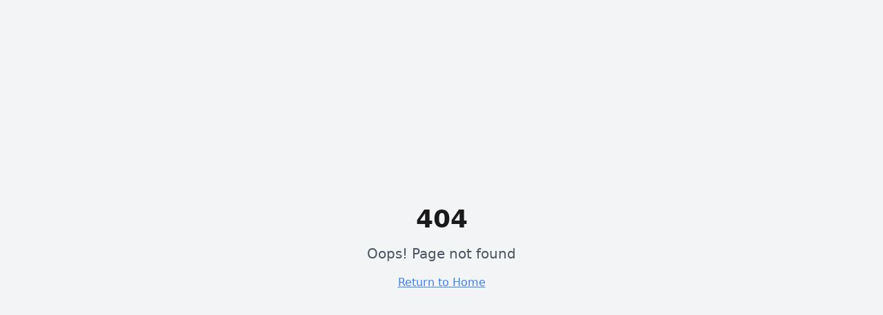

--- FILE ---
content_type: text/html; charset=UTF-8
request_url: https://autokujawski.pl/Home/Gallery
body_size: 430
content:
<!doctype html>
<html lang="en">
  <head>
    <meta charset="UTF-8" />
    <meta name="viewport" content="width=device-width, initial-scale=1.0" />
    
        <link rel="icon" type="image/png" href="https://storage.carcloud.pl/b79e536f-9965-4e66-8e4a-6481f8f24747/drive/cp-101c945b-e49a-4498-7177-08de3f30128e/d3ce23d6-b4f0-4f3f-93dd-4f2fb559d5e9.png" />
        
        
    <title>Auto Handel Kujawski Paweł</title>
    <meta name="description" content="Działamy na rynku motoryzacyjnym od 2000 roku, oferując fachową i rzetelną obsługę klientów poszukujących sprawdzonego samochodu. Specjalizujemy się w imporcie aut z Niemiec, zapewniając szeroki wybór marek i modeli w atrakcyjnych cenach." />
    
    
    <meta property="og:title" content="Działamy na rynku motoryzacyjnym od 2000 roku, oferując fachową i rzetelną obsługę klientów poszukujących sprawdzonego samochodu. Specjalizujemy się w imporcie aut z Niemiec, zapewniając szeroki wybór marek i modeli w atrakcyjnych cenach." />
    <meta property="og:description" content="Działamy na rynku motoryzacyjnym od 2000 roku, oferując fachową i rzetelną obsługę klientów poszukujących sprawdzonego samochodu. Specjalizujemy się w imporcie aut z Niemiec, zapewniając szeroki wybór marek i modeli w atrakcyjnych cenach." />
    <meta property="og:type" content="website" />
    <meta property="og:url" content="https://autokujawski.pl/Home/Gallery" />
    <meta property="og:image" content="https://storage.carcloud.pl/b79e536f-9965-4e66-8e4a-6481f8f24747/drive/cp-101c945b-e49a-4498-7177-08de3f30128e/662fa074-107d-4f77-86cc-63adad039fd0.png" />
    
    
    <meta name="twitter:card" content="summary" />
    <meta name="twitter:title" content="Auto Handel Kujawski Paweł" />
    <meta name="twitter:description" content="Działamy na rynku motoryzacyjnym od 2000 roku, oferując fachową i rzetelną obsługę klientów poszukujących sprawdzonego samochodu. Specjalizujemy się w imporcie aut z Niemiec, zapewniając szeroki wybór marek i modeli w atrakcyjnych cenach." />
    <meta name="twitter:image" content="https://storage.carcloud.pl/b79e536f-9965-4e66-8e4a-6481f8f24747/drive/cp-101c945b-e49a-4498-7177-08de3f30128e/662fa074-107d-4f77-86cc-63adad039fd0.png" />
        
        
                  <link rel="stylesheet" href="https://autokujawski.pl/build/assets/main-BK51qdp7.css">
            <script type="module" src="https://autokujawski.pl/build/assets/main-DnGylF9y.js"></script>
      </head>

  <body>
    <div id="root"></div>
  </body>
</html>


--- FILE ---
content_type: text/javascript
request_url: https://autokujawski.pl/build/assets/main-DnGylF9y.js
body_size: 196545
content:
var $1=Object.defineProperty;var Bp=e=>{throw TypeError(e)};var B1=(e,t,n)=>t in e?$1(e,t,{enumerable:!0,configurable:!0,writable:!0,value:n}):e[t]=n;var fa=(e,t,n)=>B1(e,typeof t!="symbol"?t+"":t,n),_c=(e,t,n)=>t.has(e)||Bp("Cannot "+n);var $=(e,t,n)=>(_c(e,t,"read from private field"),n?n.call(e):t.get(e)),xe=(e,t,n)=>t.has(e)?Bp("Cannot add the same private member more than once"):t instanceof WeakSet?t.add(e):t.set(e,n),ae=(e,t,n,r)=>(_c(e,t,"write to private field"),r?r.call(e,n):t.set(e,n),n),it=(e,t,n)=>(_c(e,t,"access private method"),n);var pa=(e,t,n,r)=>({set _(s){ae(e,t,s,n)},get _(){return $(e,t,r)}});function U1(e,t){for(var n=0;n<t.length;n++){const r=t[n];if(typeof r!="string"&&!Array.isArray(r)){for(const s in r)if(s!=="default"&&!(s in e)){const o=Object.getOwnPropertyDescriptor(r,s);o&&Object.defineProperty(e,s,o.get?o:{enumerable:!0,get:()=>r[s]})}}}return Object.freeze(Object.defineProperty(e,Symbol.toStringTag,{value:"Module"}))}function Dv(e){return e&&e.__esModule&&Object.prototype.hasOwnProperty.call(e,"default")?e.default:e}var _v={exports:{}},tc={},Fv={exports:{}},he={};/**
 * @license React
 * react.production.min.js
 *
 * Copyright (c) Facebook, Inc. and its affiliates.
 *
 * This source code is licensed under the MIT license found in the
 * LICENSE file in the root directory of this source tree.
 */var na=Symbol.for("react.element"),V1=Symbol.for("react.portal"),W1=Symbol.for("react.fragment"),H1=Symbol.for("react.strict_mode"),K1=Symbol.for("react.profiler"),G1=Symbol.for("react.provider"),Z1=Symbol.for("react.context"),Q1=Symbol.for("react.forward_ref"),Y1=Symbol.for("react.suspense"),q1=Symbol.for("react.memo"),X1=Symbol.for("react.lazy"),Up=Symbol.iterator;function J1(e){return e===null||typeof e!="object"?null:(e=Up&&e[Up]||e["@@iterator"],typeof e=="function"?e:null)}var $v={isMounted:function(){return!1},enqueueForceUpdate:function(){},enqueueReplaceState:function(){},enqueueSetState:function(){}},Bv=Object.assign,Uv={};function Mo(e,t,n){this.props=e,this.context=t,this.refs=Uv,this.updater=n||$v}Mo.prototype.isReactComponent={};Mo.prototype.setState=function(e,t){if(typeof e!="object"&&typeof e!="function"&&e!=null)throw Error("setState(...): takes an object of state variables to update or a function which returns an object of state variables.");this.updater.enqueueSetState(this,e,t,"setState")};Mo.prototype.forceUpdate=function(e){this.updater.enqueueForceUpdate(this,e,"forceUpdate")};function Vv(){}Vv.prototype=Mo.prototype;function sf(e,t,n){this.props=e,this.context=t,this.refs=Uv,this.updater=n||$v}var of=sf.prototype=new Vv;of.constructor=sf;Bv(of,Mo.prototype);of.isPureReactComponent=!0;var Vp=Array.isArray,Wv=Object.prototype.hasOwnProperty,af={current:null},Hv={key:!0,ref:!0,__self:!0,__source:!0};function Kv(e,t,n){var r,s={},o=null,i=null;if(t!=null)for(r in t.ref!==void 0&&(i=t.ref),t.key!==void 0&&(o=""+t.key),t)Wv.call(t,r)&&!Hv.hasOwnProperty(r)&&(s[r]=t[r]);var a=arguments.length-2;if(a===1)s.children=n;else if(1<a){for(var l=Array(a),u=0;u<a;u++)l[u]=arguments[u+2];s.children=l}if(e&&e.defaultProps)for(r in a=e.defaultProps,a)s[r]===void 0&&(s[r]=a[r]);return{$$typeof:na,type:e,key:o,ref:i,props:s,_owner:af.current}}function eS(e,t){return{$$typeof:na,type:e.type,key:t,ref:e.ref,props:e.props,_owner:e._owner}}function lf(e){return typeof e=="object"&&e!==null&&e.$$typeof===na}function tS(e){var t={"=":"=0",":":"=2"};return"$"+e.replace(/[=:]/g,function(n){return t[n]})}var Wp=/\/+/g;function Fc(e,t){return typeof e=="object"&&e!==null&&e.key!=null?tS(""+e.key):t.toString(36)}function Va(e,t,n,r,s){var o=typeof e;(o==="undefined"||o==="boolean")&&(e=null);var i=!1;if(e===null)i=!0;else switch(o){case"string":case"number":i=!0;break;case"object":switch(e.$$typeof){case na:case V1:i=!0}}if(i)return i=e,s=s(i),e=r===""?"."+Fc(i,0):r,Vp(s)?(n="",e!=null&&(n=e.replace(Wp,"$&/")+"/"),Va(s,t,n,"",function(u){return u})):s!=null&&(lf(s)&&(s=eS(s,n+(!s.key||i&&i.key===s.key?"":(""+s.key).replace(Wp,"$&/")+"/")+e)),t.push(s)),1;if(i=0,r=r===""?".":r+":",Vp(e))for(var a=0;a<e.length;a++){o=e[a];var l=r+Fc(o,a);i+=Va(o,t,n,l,s)}else if(l=J1(e),typeof l=="function")for(e=l.call(e),a=0;!(o=e.next()).done;)o=o.value,l=r+Fc(o,a++),i+=Va(o,t,n,l,s);else if(o==="object")throw t=String(e),Error("Objects are not valid as a React child (found: "+(t==="[object Object]"?"object with keys {"+Object.keys(e).join(", ")+"}":t)+"). If you meant to render a collection of children, use an array instead.");return i}function ha(e,t,n){if(e==null)return e;var r=[],s=0;return Va(e,r,"","",function(o){return t.call(n,o,s++)}),r}function nS(e){if(e._status===-1){var t=e._result;t=t(),t.then(function(n){(e._status===0||e._status===-1)&&(e._status=1,e._result=n)},function(n){(e._status===0||e._status===-1)&&(e._status=2,e._result=n)}),e._status===-1&&(e._status=0,e._result=t)}if(e._status===1)return e._result.default;throw e._result}var vt={current:null},Wa={transition:null},rS={ReactCurrentDispatcher:vt,ReactCurrentBatchConfig:Wa,ReactCurrentOwner:af};function Gv(){throw Error("act(...) is not supported in production builds of React.")}he.Children={map:ha,forEach:function(e,t,n){ha(e,function(){t.apply(this,arguments)},n)},count:function(e){var t=0;return ha(e,function(){t++}),t},toArray:function(e){return ha(e,function(t){return t})||[]},only:function(e){if(!lf(e))throw Error("React.Children.only expected to receive a single React element child.");return e}};he.Component=Mo;he.Fragment=W1;he.Profiler=K1;he.PureComponent=sf;he.StrictMode=H1;he.Suspense=Y1;he.__SECRET_INTERNALS_DO_NOT_USE_OR_YOU_WILL_BE_FIRED=rS;he.act=Gv;he.cloneElement=function(e,t,n){if(e==null)throw Error("React.cloneElement(...): The argument must be a React element, but you passed "+e+".");var r=Bv({},e.props),s=e.key,o=e.ref,i=e._owner;if(t!=null){if(t.ref!==void 0&&(o=t.ref,i=af.current),t.key!==void 0&&(s=""+t.key),e.type&&e.type.defaultProps)var a=e.type.defaultProps;for(l in t)Wv.call(t,l)&&!Hv.hasOwnProperty(l)&&(r[l]=t[l]===void 0&&a!==void 0?a[l]:t[l])}var l=arguments.length-2;if(l===1)r.children=n;else if(1<l){a=Array(l);for(var u=0;u<l;u++)a[u]=arguments[u+2];r.children=a}return{$$typeof:na,type:e.type,key:s,ref:o,props:r,_owner:i}};he.createContext=function(e){return e={$$typeof:Z1,_currentValue:e,_currentValue2:e,_threadCount:0,Provider:null,Consumer:null,_defaultValue:null,_globalName:null},e.Provider={$$typeof:G1,_context:e},e.Consumer=e};he.createElement=Kv;he.createFactory=function(e){var t=Kv.bind(null,e);return t.type=e,t};he.createRef=function(){return{current:null}};he.forwardRef=function(e){return{$$typeof:Q1,render:e}};he.isValidElement=lf;he.lazy=function(e){return{$$typeof:X1,_payload:{_status:-1,_result:e},_init:nS}};he.memo=function(e,t){return{$$typeof:q1,type:e,compare:t===void 0?null:t}};he.startTransition=function(e){var t=Wa.transition;Wa.transition={};try{e()}finally{Wa.transition=t}};he.unstable_act=Gv;he.useCallback=function(e,t){return vt.current.useCallback(e,t)};he.useContext=function(e){return vt.current.useContext(e)};he.useDebugValue=function(){};he.useDeferredValue=function(e){return vt.current.useDeferredValue(e)};he.useEffect=function(e,t){return vt.current.useEffect(e,t)};he.useId=function(){return vt.current.useId()};he.useImperativeHandle=function(e,t,n){return vt.current.useImperativeHandle(e,t,n)};he.useInsertionEffect=function(e,t){return vt.current.useInsertionEffect(e,t)};he.useLayoutEffect=function(e,t){return vt.current.useLayoutEffect(e,t)};he.useMemo=function(e,t){return vt.current.useMemo(e,t)};he.useReducer=function(e,t,n){return vt.current.useReducer(e,t,n)};he.useRef=function(e){return vt.current.useRef(e)};he.useState=function(e){return vt.current.useState(e)};he.useSyncExternalStore=function(e,t,n){return vt.current.useSyncExternalStore(e,t,n)};he.useTransition=function(){return vt.current.useTransition()};he.version="18.3.1";Fv.exports=he;var d=Fv.exports;const X=Dv(d),cf=U1({__proto__:null,default:X},[d]);/**
 * @license React
 * react-jsx-runtime.production.min.js
 *
 * Copyright (c) Facebook, Inc. and its affiliates.
 *
 * This source code is licensed under the MIT license found in the
 * LICENSE file in the root directory of this source tree.
 */var sS=d,oS=Symbol.for("react.element"),iS=Symbol.for("react.fragment"),aS=Object.prototype.hasOwnProperty,lS=sS.__SECRET_INTERNALS_DO_NOT_USE_OR_YOU_WILL_BE_FIRED.ReactCurrentOwner,cS={key:!0,ref:!0,__self:!0,__source:!0};function Zv(e,t,n){var r,s={},o=null,i=null;n!==void 0&&(o=""+n),t.key!==void 0&&(o=""+t.key),t.ref!==void 0&&(i=t.ref);for(r in t)aS.call(t,r)&&!cS.hasOwnProperty(r)&&(s[r]=t[r]);if(e&&e.defaultProps)for(r in t=e.defaultProps,t)s[r]===void 0&&(s[r]=t[r]);return{$$typeof:oS,type:e,key:o,ref:i,props:s,_owner:lS.current}}tc.Fragment=iS;tc.jsx=Zv;tc.jsxs=Zv;_v.exports=tc;var c=_v.exports,Qv={exports:{}},Ut={},Yv={exports:{}},qv={};/**
 * @license React
 * scheduler.production.min.js
 *
 * Copyright (c) Facebook, Inc. and its affiliates.
 *
 * This source code is licensed under the MIT license found in the
 * LICENSE file in the root directory of this source tree.
 */(function(e){function t(M,R){var F=M.length;M.push(R);e:for(;0<F;){var V=F-1>>>1,K=M[V];if(0<s(K,R))M[V]=R,M[F]=K,F=V;else break e}}function n(M){return M.length===0?null:M[0]}function r(M){if(M.length===0)return null;var R=M[0],F=M.pop();if(F!==R){M[0]=F;e:for(var V=0,K=M.length,W=K>>>1;V<W;){var Y=2*(V+1)-1,I=M[Y],ne=Y+1,B=M[ne];if(0>s(I,F))ne<K&&0>s(B,I)?(M[V]=B,M[ne]=F,V=ne):(M[V]=I,M[Y]=F,V=Y);else if(ne<K&&0>s(B,F))M[V]=B,M[ne]=F,V=ne;else break e}}return R}function s(M,R){var F=M.sortIndex-R.sortIndex;return F!==0?F:M.id-R.id}if(typeof performance=="object"&&typeof performance.now=="function"){var o=performance;e.unstable_now=function(){return o.now()}}else{var i=Date,a=i.now();e.unstable_now=function(){return i.now()-a}}var l=[],u=[],p=1,f=null,h=3,m=!1,v=!1,g=!1,x=typeof setTimeout=="function"?setTimeout:null,w=typeof clearTimeout=="function"?clearTimeout:null,y=typeof setImmediate<"u"?setImmediate:null;typeof navigator<"u"&&navigator.scheduling!==void 0&&navigator.scheduling.isInputPending!==void 0&&navigator.scheduling.isInputPending.bind(navigator.scheduling);function b(M){for(var R=n(u);R!==null;){if(R.callback===null)r(u);else if(R.startTime<=M)r(u),R.sortIndex=R.expirationTime,t(l,R);else break;R=n(u)}}function S(M){if(g=!1,b(M),!v)if(n(l)!==null)v=!0,_(C);else{var R=n(u);R!==null&&U(S,R.startTime-M)}}function C(M,R){v=!1,g&&(g=!1,w(P),P=-1),m=!0;var F=h;try{for(b(R),f=n(l);f!==null&&(!(f.expirationTime>R)||M&&!O());){var V=f.callback;if(typeof V=="function"){f.callback=null,h=f.priorityLevel;var K=V(f.expirationTime<=R);R=e.unstable_now(),typeof K=="function"?f.callback=K:f===n(l)&&r(l),b(R)}else r(l);f=n(l)}if(f!==null)var W=!0;else{var Y=n(u);Y!==null&&U(S,Y.startTime-R),W=!1}return W}finally{f=null,h=F,m=!1}}var k=!1,E=null,P=-1,L=5,N=-1;function O(){return!(e.unstable_now()-N<L)}function j(){if(E!==null){var M=e.unstable_now();N=M;var R=!0;try{R=E(!0,M)}finally{R?z():(k=!1,E=null)}}else k=!1}var z;if(typeof y=="function")z=function(){y(j)};else if(typeof MessageChannel<"u"){var T=new MessageChannel,D=T.port2;T.port1.onmessage=j,z=function(){D.postMessage(null)}}else z=function(){x(j,0)};function _(M){E=M,k||(k=!0,z())}function U(M,R){P=x(function(){M(e.unstable_now())},R)}e.unstable_IdlePriority=5,e.unstable_ImmediatePriority=1,e.unstable_LowPriority=4,e.unstable_NormalPriority=3,e.unstable_Profiling=null,e.unstable_UserBlockingPriority=2,e.unstable_cancelCallback=function(M){M.callback=null},e.unstable_continueExecution=function(){v||m||(v=!0,_(C))},e.unstable_forceFrameRate=function(M){0>M||125<M?console.error("forceFrameRate takes a positive int between 0 and 125, forcing frame rates higher than 125 fps is not supported"):L=0<M?Math.floor(1e3/M):5},e.unstable_getCurrentPriorityLevel=function(){return h},e.unstable_getFirstCallbackNode=function(){return n(l)},e.unstable_next=function(M){switch(h){case 1:case 2:case 3:var R=3;break;default:R=h}var F=h;h=R;try{return M()}finally{h=F}},e.unstable_pauseExecution=function(){},e.unstable_requestPaint=function(){},e.unstable_runWithPriority=function(M,R){switch(M){case 1:case 2:case 3:case 4:case 5:break;default:M=3}var F=h;h=M;try{return R()}finally{h=F}},e.unstable_scheduleCallback=function(M,R,F){var V=e.unstable_now();switch(typeof F=="object"&&F!==null?(F=F.delay,F=typeof F=="number"&&0<F?V+F:V):F=V,M){case 1:var K=-1;break;case 2:K=250;break;case 5:K=1073741823;break;case 4:K=1e4;break;default:K=5e3}return K=F+K,M={id:p++,callback:R,priorityLevel:M,startTime:F,expirationTime:K,sortIndex:-1},F>V?(M.sortIndex=F,t(u,M),n(l)===null&&M===n(u)&&(g?(w(P),P=-1):g=!0,U(S,F-V))):(M.sortIndex=K,t(l,M),v||m||(v=!0,_(C))),M},e.unstable_shouldYield=O,e.unstable_wrapCallback=function(M){var R=h;return function(){var F=h;h=R;try{return M.apply(this,arguments)}finally{h=F}}}})(qv);Yv.exports=qv;var uS=Yv.exports;/**
 * @license React
 * react-dom.production.min.js
 *
 * Copyright (c) Facebook, Inc. and its affiliates.
 *
 * This source code is licensed under the MIT license found in the
 * LICENSE file in the root directory of this source tree.
 */var dS=d,Bt=uS;function Z(e){for(var t="https://reactjs.org/docs/error-decoder.html?invariant="+e,n=1;n<arguments.length;n++)t+="&args[]="+encodeURIComponent(arguments[n]);return"Minified React error #"+e+"; visit "+t+" for the full message or use the non-minified dev environment for full errors and additional helpful warnings."}var Xv=new Set,Li={};function Ns(e,t){xo(e,t),xo(e+"Capture",t)}function xo(e,t){for(Li[e]=t,e=0;e<t.length;e++)Xv.add(t[e])}var or=!(typeof window>"u"||typeof window.document>"u"||typeof window.document.createElement>"u"),zu=Object.prototype.hasOwnProperty,fS=/^[:A-Z_a-z\u00C0-\u00D6\u00D8-\u00F6\u00F8-\u02FF\u0370-\u037D\u037F-\u1FFF\u200C-\u200D\u2070-\u218F\u2C00-\u2FEF\u3001-\uD7FF\uF900-\uFDCF\uFDF0-\uFFFD][:A-Z_a-z\u00C0-\u00D6\u00D8-\u00F6\u00F8-\u02FF\u0370-\u037D\u037F-\u1FFF\u200C-\u200D\u2070-\u218F\u2C00-\u2FEF\u3001-\uD7FF\uF900-\uFDCF\uFDF0-\uFFFD\-.0-9\u00B7\u0300-\u036F\u203F-\u2040]*$/,Hp={},Kp={};function pS(e){return zu.call(Kp,e)?!0:zu.call(Hp,e)?!1:fS.test(e)?Kp[e]=!0:(Hp[e]=!0,!1)}function hS(e,t,n,r){if(n!==null&&n.type===0)return!1;switch(typeof t){case"function":case"symbol":return!0;case"boolean":return r?!1:n!==null?!n.acceptsBooleans:(e=e.toLowerCase().slice(0,5),e!=="data-"&&e!=="aria-");default:return!1}}function mS(e,t,n,r){if(t===null||typeof t>"u"||hS(e,t,n,r))return!0;if(r)return!1;if(n!==null)switch(n.type){case 3:return!t;case 4:return t===!1;case 5:return isNaN(t);case 6:return isNaN(t)||1>t}return!1}function yt(e,t,n,r,s,o,i){this.acceptsBooleans=t===2||t===3||t===4,this.attributeName=r,this.attributeNamespace=s,this.mustUseProperty=n,this.propertyName=e,this.type=t,this.sanitizeURL=o,this.removeEmptyString=i}var et={};"children dangerouslySetInnerHTML defaultValue defaultChecked innerHTML suppressContentEditableWarning suppressHydrationWarning style".split(" ").forEach(function(e){et[e]=new yt(e,0,!1,e,null,!1,!1)});[["acceptCharset","accept-charset"],["className","class"],["htmlFor","for"],["httpEquiv","http-equiv"]].forEach(function(e){var t=e[0];et[t]=new yt(t,1,!1,e[1],null,!1,!1)});["contentEditable","draggable","spellCheck","value"].forEach(function(e){et[e]=new yt(e,2,!1,e.toLowerCase(),null,!1,!1)});["autoReverse","externalResourcesRequired","focusable","preserveAlpha"].forEach(function(e){et[e]=new yt(e,2,!1,e,null,!1,!1)});"allowFullScreen async autoFocus autoPlay controls default defer disabled disablePictureInPicture disableRemotePlayback formNoValidate hidden loop noModule noValidate open playsInline readOnly required reversed scoped seamless itemScope".split(" ").forEach(function(e){et[e]=new yt(e,3,!1,e.toLowerCase(),null,!1,!1)});["checked","multiple","muted","selected"].forEach(function(e){et[e]=new yt(e,3,!0,e,null,!1,!1)});["capture","download"].forEach(function(e){et[e]=new yt(e,4,!1,e,null,!1,!1)});["cols","rows","size","span"].forEach(function(e){et[e]=new yt(e,6,!1,e,null,!1,!1)});["rowSpan","start"].forEach(function(e){et[e]=new yt(e,5,!1,e.toLowerCase(),null,!1,!1)});var uf=/[\-:]([a-z])/g;function df(e){return e[1].toUpperCase()}"accent-height alignment-baseline arabic-form baseline-shift cap-height clip-path clip-rule color-interpolation color-interpolation-filters color-profile color-rendering dominant-baseline enable-background fill-opacity fill-rule flood-color flood-opacity font-family font-size font-size-adjust font-stretch font-style font-variant font-weight glyph-name glyph-orientation-horizontal glyph-orientation-vertical horiz-adv-x horiz-origin-x image-rendering letter-spacing lighting-color marker-end marker-mid marker-start overline-position overline-thickness paint-order panose-1 pointer-events rendering-intent shape-rendering stop-color stop-opacity strikethrough-position strikethrough-thickness stroke-dasharray stroke-dashoffset stroke-linecap stroke-linejoin stroke-miterlimit stroke-opacity stroke-width text-anchor text-decoration text-rendering underline-position underline-thickness unicode-bidi unicode-range units-per-em v-alphabetic v-hanging v-ideographic v-mathematical vector-effect vert-adv-y vert-origin-x vert-origin-y word-spacing writing-mode xmlns:xlink x-height".split(" ").forEach(function(e){var t=e.replace(uf,df);et[t]=new yt(t,1,!1,e,null,!1,!1)});"xlink:actuate xlink:arcrole xlink:role xlink:show xlink:title xlink:type".split(" ").forEach(function(e){var t=e.replace(uf,df);et[t]=new yt(t,1,!1,e,"http://www.w3.org/1999/xlink",!1,!1)});["xml:base","xml:lang","xml:space"].forEach(function(e){var t=e.replace(uf,df);et[t]=new yt(t,1,!1,e,"http://www.w3.org/XML/1998/namespace",!1,!1)});["tabIndex","crossOrigin"].forEach(function(e){et[e]=new yt(e,1,!1,e.toLowerCase(),null,!1,!1)});et.xlinkHref=new yt("xlinkHref",1,!1,"xlink:href","http://www.w3.org/1999/xlink",!0,!1);["src","href","action","formAction"].forEach(function(e){et[e]=new yt(e,1,!1,e.toLowerCase(),null,!0,!0)});function ff(e,t,n,r){var s=et.hasOwnProperty(t)?et[t]:null;(s!==null?s.type!==0:r||!(2<t.length)||t[0]!=="o"&&t[0]!=="O"||t[1]!=="n"&&t[1]!=="N")&&(mS(t,n,s,r)&&(n=null),r||s===null?pS(t)&&(n===null?e.removeAttribute(t):e.setAttribute(t,""+n)):s.mustUseProperty?e[s.propertyName]=n===null?s.type===3?!1:"":n:(t=s.attributeName,r=s.attributeNamespace,n===null?e.removeAttribute(t):(s=s.type,n=s===3||s===4&&n===!0?"":""+n,r?e.setAttributeNS(r,t,n):e.setAttribute(t,n))))}var dr=dS.__SECRET_INTERNALS_DO_NOT_USE_OR_YOU_WILL_BE_FIRED,ma=Symbol.for("react.element"),Bs=Symbol.for("react.portal"),Us=Symbol.for("react.fragment"),pf=Symbol.for("react.strict_mode"),Iu=Symbol.for("react.profiler"),Jv=Symbol.for("react.provider"),ey=Symbol.for("react.context"),hf=Symbol.for("react.forward_ref"),Au=Symbol.for("react.suspense"),Du=Symbol.for("react.suspense_list"),mf=Symbol.for("react.memo"),wr=Symbol.for("react.lazy"),ty=Symbol.for("react.offscreen"),Gp=Symbol.iterator;function Wo(e){return e===null||typeof e!="object"?null:(e=Gp&&e[Gp]||e["@@iterator"],typeof e=="function"?e:null)}var Re=Object.assign,$c;function oi(e){if($c===void 0)try{throw Error()}catch(n){var t=n.stack.trim().match(/\n( *(at )?)/);$c=t&&t[1]||""}return`
`+$c+e}var Bc=!1;function Uc(e,t){if(!e||Bc)return"";Bc=!0;var n=Error.prepareStackTrace;Error.prepareStackTrace=void 0;try{if(t)if(t=function(){throw Error()},Object.defineProperty(t.prototype,"props",{set:function(){throw Error()}}),typeof Reflect=="object"&&Reflect.construct){try{Reflect.construct(t,[])}catch(u){var r=u}Reflect.construct(e,[],t)}else{try{t.call()}catch(u){r=u}e.call(t.prototype)}else{try{throw Error()}catch(u){r=u}e()}}catch(u){if(u&&r&&typeof u.stack=="string"){for(var s=u.stack.split(`
`),o=r.stack.split(`
`),i=s.length-1,a=o.length-1;1<=i&&0<=a&&s[i]!==o[a];)a--;for(;1<=i&&0<=a;i--,a--)if(s[i]!==o[a]){if(i!==1||a!==1)do if(i--,a--,0>a||s[i]!==o[a]){var l=`
`+s[i].replace(" at new "," at ");return e.displayName&&l.includes("<anonymous>")&&(l=l.replace("<anonymous>",e.displayName)),l}while(1<=i&&0<=a);break}}}finally{Bc=!1,Error.prepareStackTrace=n}return(e=e?e.displayName||e.name:"")?oi(e):""}function gS(e){switch(e.tag){case 5:return oi(e.type);case 16:return oi("Lazy");case 13:return oi("Suspense");case 19:return oi("SuspenseList");case 0:case 2:case 15:return e=Uc(e.type,!1),e;case 11:return e=Uc(e.type.render,!1),e;case 1:return e=Uc(e.type,!0),e;default:return""}}function _u(e){if(e==null)return null;if(typeof e=="function")return e.displayName||e.name||null;if(typeof e=="string")return e;switch(e){case Us:return"Fragment";case Bs:return"Portal";case Iu:return"Profiler";case pf:return"StrictMode";case Au:return"Suspense";case Du:return"SuspenseList"}if(typeof e=="object")switch(e.$$typeof){case ey:return(e.displayName||"Context")+".Consumer";case Jv:return(e._context.displayName||"Context")+".Provider";case hf:var t=e.render;return e=e.displayName,e||(e=t.displayName||t.name||"",e=e!==""?"ForwardRef("+e+")":"ForwardRef"),e;case mf:return t=e.displayName||null,t!==null?t:_u(e.type)||"Memo";case wr:t=e._payload,e=e._init;try{return _u(e(t))}catch{}}return null}function vS(e){var t=e.type;switch(e.tag){case 24:return"Cache";case 9:return(t.displayName||"Context")+".Consumer";case 10:return(t._context.displayName||"Context")+".Provider";case 18:return"DehydratedFragment";case 11:return e=t.render,e=e.displayName||e.name||"",t.displayName||(e!==""?"ForwardRef("+e+")":"ForwardRef");case 7:return"Fragment";case 5:return t;case 4:return"Portal";case 3:return"Root";case 6:return"Text";case 16:return _u(t);case 8:return t===pf?"StrictMode":"Mode";case 22:return"Offscreen";case 12:return"Profiler";case 21:return"Scope";case 13:return"Suspense";case 19:return"SuspenseList";case 25:return"TracingMarker";case 1:case 0:case 17:case 2:case 14:case 15:if(typeof t=="function")return t.displayName||t.name||null;if(typeof t=="string")return t}return null}function Ur(e){switch(typeof e){case"boolean":case"number":case"string":case"undefined":return e;case"object":return e;default:return""}}function ny(e){var t=e.type;return(e=e.nodeName)&&e.toLowerCase()==="input"&&(t==="checkbox"||t==="radio")}function yS(e){var t=ny(e)?"checked":"value",n=Object.getOwnPropertyDescriptor(e.constructor.prototype,t),r=""+e[t];if(!e.hasOwnProperty(t)&&typeof n<"u"&&typeof n.get=="function"&&typeof n.set=="function"){var s=n.get,o=n.set;return Object.defineProperty(e,t,{configurable:!0,get:function(){return s.call(this)},set:function(i){r=""+i,o.call(this,i)}}),Object.defineProperty(e,t,{enumerable:n.enumerable}),{getValue:function(){return r},setValue:function(i){r=""+i},stopTracking:function(){e._valueTracker=null,delete e[t]}}}}function ga(e){e._valueTracker||(e._valueTracker=yS(e))}function ry(e){if(!e)return!1;var t=e._valueTracker;if(!t)return!0;var n=t.getValue(),r="";return e&&(r=ny(e)?e.checked?"true":"false":e.value),e=r,e!==n?(t.setValue(e),!0):!1}function il(e){if(e=e||(typeof document<"u"?document:void 0),typeof e>"u")return null;try{return e.activeElement||e.body}catch{return e.body}}function Fu(e,t){var n=t.checked;return Re({},t,{defaultChecked:void 0,defaultValue:void 0,value:void 0,checked:n??e._wrapperState.initialChecked})}function Zp(e,t){var n=t.defaultValue==null?"":t.defaultValue,r=t.checked!=null?t.checked:t.defaultChecked;n=Ur(t.value!=null?t.value:n),e._wrapperState={initialChecked:r,initialValue:n,controlled:t.type==="checkbox"||t.type==="radio"?t.checked!=null:t.value!=null}}function sy(e,t){t=t.checked,t!=null&&ff(e,"checked",t,!1)}function $u(e,t){sy(e,t);var n=Ur(t.value),r=t.type;if(n!=null)r==="number"?(n===0&&e.value===""||e.value!=n)&&(e.value=""+n):e.value!==""+n&&(e.value=""+n);else if(r==="submit"||r==="reset"){e.removeAttribute("value");return}t.hasOwnProperty("value")?Bu(e,t.type,n):t.hasOwnProperty("defaultValue")&&Bu(e,t.type,Ur(t.defaultValue)),t.checked==null&&t.defaultChecked!=null&&(e.defaultChecked=!!t.defaultChecked)}function Qp(e,t,n){if(t.hasOwnProperty("value")||t.hasOwnProperty("defaultValue")){var r=t.type;if(!(r!=="submit"&&r!=="reset"||t.value!==void 0&&t.value!==null))return;t=""+e._wrapperState.initialValue,n||t===e.value||(e.value=t),e.defaultValue=t}n=e.name,n!==""&&(e.name=""),e.defaultChecked=!!e._wrapperState.initialChecked,n!==""&&(e.name=n)}function Bu(e,t,n){(t!=="number"||il(e.ownerDocument)!==e)&&(n==null?e.defaultValue=""+e._wrapperState.initialValue:e.defaultValue!==""+n&&(e.defaultValue=""+n))}var ii=Array.isArray;function Js(e,t,n,r){if(e=e.options,t){t={};for(var s=0;s<n.length;s++)t["$"+n[s]]=!0;for(n=0;n<e.length;n++)s=t.hasOwnProperty("$"+e[n].value),e[n].selected!==s&&(e[n].selected=s),s&&r&&(e[n].defaultSelected=!0)}else{for(n=""+Ur(n),t=null,s=0;s<e.length;s++){if(e[s].value===n){e[s].selected=!0,r&&(e[s].defaultSelected=!0);return}t!==null||e[s].disabled||(t=e[s])}t!==null&&(t.selected=!0)}}function Uu(e,t){if(t.dangerouslySetInnerHTML!=null)throw Error(Z(91));return Re({},t,{value:void 0,defaultValue:void 0,children:""+e._wrapperState.initialValue})}function Yp(e,t){var n=t.value;if(n==null){if(n=t.children,t=t.defaultValue,n!=null){if(t!=null)throw Error(Z(92));if(ii(n)){if(1<n.length)throw Error(Z(93));n=n[0]}t=n}t==null&&(t=""),n=t}e._wrapperState={initialValue:Ur(n)}}function oy(e,t){var n=Ur(t.value),r=Ur(t.defaultValue);n!=null&&(n=""+n,n!==e.value&&(e.value=n),t.defaultValue==null&&e.defaultValue!==n&&(e.defaultValue=n)),r!=null&&(e.defaultValue=""+r)}function qp(e){var t=e.textContent;t===e._wrapperState.initialValue&&t!==""&&t!==null&&(e.value=t)}function iy(e){switch(e){case"svg":return"http://www.w3.org/2000/svg";case"math":return"http://www.w3.org/1998/Math/MathML";default:return"http://www.w3.org/1999/xhtml"}}function Vu(e,t){return e==null||e==="http://www.w3.org/1999/xhtml"?iy(t):e==="http://www.w3.org/2000/svg"&&t==="foreignObject"?"http://www.w3.org/1999/xhtml":e}var va,ay=function(e){return typeof MSApp<"u"&&MSApp.execUnsafeLocalFunction?function(t,n,r,s){MSApp.execUnsafeLocalFunction(function(){return e(t,n,r,s)})}:e}(function(e,t){if(e.namespaceURI!=="http://www.w3.org/2000/svg"||"innerHTML"in e)e.innerHTML=t;else{for(va=va||document.createElement("div"),va.innerHTML="<svg>"+t.valueOf().toString()+"</svg>",t=va.firstChild;e.firstChild;)e.removeChild(e.firstChild);for(;t.firstChild;)e.appendChild(t.firstChild)}});function ji(e,t){if(t){var n=e.firstChild;if(n&&n===e.lastChild&&n.nodeType===3){n.nodeValue=t;return}}e.textContent=t}var fi={animationIterationCount:!0,aspectRatio:!0,borderImageOutset:!0,borderImageSlice:!0,borderImageWidth:!0,boxFlex:!0,boxFlexGroup:!0,boxOrdinalGroup:!0,columnCount:!0,columns:!0,flex:!0,flexGrow:!0,flexPositive:!0,flexShrink:!0,flexNegative:!0,flexOrder:!0,gridArea:!0,gridRow:!0,gridRowEnd:!0,gridRowSpan:!0,gridRowStart:!0,gridColumn:!0,gridColumnEnd:!0,gridColumnSpan:!0,gridColumnStart:!0,fontWeight:!0,lineClamp:!0,lineHeight:!0,opacity:!0,order:!0,orphans:!0,tabSize:!0,widows:!0,zIndex:!0,zoom:!0,fillOpacity:!0,floodOpacity:!0,stopOpacity:!0,strokeDasharray:!0,strokeDashoffset:!0,strokeMiterlimit:!0,strokeOpacity:!0,strokeWidth:!0},xS=["Webkit","ms","Moz","O"];Object.keys(fi).forEach(function(e){xS.forEach(function(t){t=t+e.charAt(0).toUpperCase()+e.substring(1),fi[t]=fi[e]})});function ly(e,t,n){return t==null||typeof t=="boolean"||t===""?"":n||typeof t!="number"||t===0||fi.hasOwnProperty(e)&&fi[e]?(""+t).trim():t+"px"}function cy(e,t){e=e.style;for(var n in t)if(t.hasOwnProperty(n)){var r=n.indexOf("--")===0,s=ly(n,t[n],r);n==="float"&&(n="cssFloat"),r?e.setProperty(n,s):e[n]=s}}var wS=Re({menuitem:!0},{area:!0,base:!0,br:!0,col:!0,embed:!0,hr:!0,img:!0,input:!0,keygen:!0,link:!0,meta:!0,param:!0,source:!0,track:!0,wbr:!0});function Wu(e,t){if(t){if(wS[e]&&(t.children!=null||t.dangerouslySetInnerHTML!=null))throw Error(Z(137,e));if(t.dangerouslySetInnerHTML!=null){if(t.children!=null)throw Error(Z(60));if(typeof t.dangerouslySetInnerHTML!="object"||!("__html"in t.dangerouslySetInnerHTML))throw Error(Z(61))}if(t.style!=null&&typeof t.style!="object")throw Error(Z(62))}}function Hu(e,t){if(e.indexOf("-")===-1)return typeof t.is=="string";switch(e){case"annotation-xml":case"color-profile":case"font-face":case"font-face-src":case"font-face-uri":case"font-face-format":case"font-face-name":case"missing-glyph":return!1;default:return!0}}var Ku=null;function gf(e){return e=e.target||e.srcElement||window,e.correspondingUseElement&&(e=e.correspondingUseElement),e.nodeType===3?e.parentNode:e}var Gu=null,eo=null,to=null;function Xp(e){if(e=oa(e)){if(typeof Gu!="function")throw Error(Z(280));var t=e.stateNode;t&&(t=ic(t),Gu(e.stateNode,e.type,t))}}function uy(e){eo?to?to.push(e):to=[e]:eo=e}function dy(){if(eo){var e=eo,t=to;if(to=eo=null,Xp(e),t)for(e=0;e<t.length;e++)Xp(t[e])}}function fy(e,t){return e(t)}function py(){}var Vc=!1;function hy(e,t,n){if(Vc)return e(t,n);Vc=!0;try{return fy(e,t,n)}finally{Vc=!1,(eo!==null||to!==null)&&(py(),dy())}}function Pi(e,t){var n=e.stateNode;if(n===null)return null;var r=ic(n);if(r===null)return null;n=r[t];e:switch(t){case"onClick":case"onClickCapture":case"onDoubleClick":case"onDoubleClickCapture":case"onMouseDown":case"onMouseDownCapture":case"onMouseMove":case"onMouseMoveCapture":case"onMouseUp":case"onMouseUpCapture":case"onMouseEnter":(r=!r.disabled)||(e=e.type,r=!(e==="button"||e==="input"||e==="select"||e==="textarea")),e=!r;break e;default:e=!1}if(e)return null;if(n&&typeof n!="function")throw Error(Z(231,t,typeof n));return n}var Zu=!1;if(or)try{var Ho={};Object.defineProperty(Ho,"passive",{get:function(){Zu=!0}}),window.addEventListener("test",Ho,Ho),window.removeEventListener("test",Ho,Ho)}catch{Zu=!1}function bS(e,t,n,r,s,o,i,a,l){var u=Array.prototype.slice.call(arguments,3);try{t.apply(n,u)}catch(p){this.onError(p)}}var pi=!1,al=null,ll=!1,Qu=null,SS={onError:function(e){pi=!0,al=e}};function CS(e,t,n,r,s,o,i,a,l){pi=!1,al=null,bS.apply(SS,arguments)}function ES(e,t,n,r,s,o,i,a,l){if(CS.apply(this,arguments),pi){if(pi){var u=al;pi=!1,al=null}else throw Error(Z(198));ll||(ll=!0,Qu=u)}}function Ms(e){var t=e,n=e;if(e.alternate)for(;t.return;)t=t.return;else{e=t;do t=e,t.flags&4098&&(n=t.return),e=t.return;while(e)}return t.tag===3?n:null}function my(e){if(e.tag===13){var t=e.memoizedState;if(t===null&&(e=e.alternate,e!==null&&(t=e.memoizedState)),t!==null)return t.dehydrated}return null}function Jp(e){if(Ms(e)!==e)throw Error(Z(188))}function kS(e){var t=e.alternate;if(!t){if(t=Ms(e),t===null)throw Error(Z(188));return t!==e?null:e}for(var n=e,r=t;;){var s=n.return;if(s===null)break;var o=s.alternate;if(o===null){if(r=s.return,r!==null){n=r;continue}break}if(s.child===o.child){for(o=s.child;o;){if(o===n)return Jp(s),e;if(o===r)return Jp(s),t;o=o.sibling}throw Error(Z(188))}if(n.return!==r.return)n=s,r=o;else{for(var i=!1,a=s.child;a;){if(a===n){i=!0,n=s,r=o;break}if(a===r){i=!0,r=s,n=o;break}a=a.sibling}if(!i){for(a=o.child;a;){if(a===n){i=!0,n=o,r=s;break}if(a===r){i=!0,r=o,n=s;break}a=a.sibling}if(!i)throw Error(Z(189))}}if(n.alternate!==r)throw Error(Z(190))}if(n.tag!==3)throw Error(Z(188));return n.stateNode.current===n?e:t}function gy(e){return e=kS(e),e!==null?vy(e):null}function vy(e){if(e.tag===5||e.tag===6)return e;for(e=e.child;e!==null;){var t=vy(e);if(t!==null)return t;e=e.sibling}return null}var yy=Bt.unstable_scheduleCallback,eh=Bt.unstable_cancelCallback,LS=Bt.unstable_shouldYield,jS=Bt.unstable_requestPaint,_e=Bt.unstable_now,PS=Bt.unstable_getCurrentPriorityLevel,vf=Bt.unstable_ImmediatePriority,xy=Bt.unstable_UserBlockingPriority,cl=Bt.unstable_NormalPriority,NS=Bt.unstable_LowPriority,wy=Bt.unstable_IdlePriority,nc=null,In=null;function MS(e){if(In&&typeof In.onCommitFiberRoot=="function")try{In.onCommitFiberRoot(nc,e,void 0,(e.current.flags&128)===128)}catch{}}var fn=Math.clz32?Math.clz32:RS,OS=Math.log,TS=Math.LN2;function RS(e){return e>>>=0,e===0?32:31-(OS(e)/TS|0)|0}var ya=64,xa=4194304;function ai(e){switch(e&-e){case 1:return 1;case 2:return 2;case 4:return 4;case 8:return 8;case 16:return 16;case 32:return 32;case 64:case 128:case 256:case 512:case 1024:case 2048:case 4096:case 8192:case 16384:case 32768:case 65536:case 131072:case 262144:case 524288:case 1048576:case 2097152:return e&4194240;case 4194304:case 8388608:case 16777216:case 33554432:case 67108864:return e&130023424;case 134217728:return 134217728;case 268435456:return 268435456;case 536870912:return 536870912;case 1073741824:return 1073741824;default:return e}}function ul(e,t){var n=e.pendingLanes;if(n===0)return 0;var r=0,s=e.suspendedLanes,o=e.pingedLanes,i=n&268435455;if(i!==0){var a=i&~s;a!==0?r=ai(a):(o&=i,o!==0&&(r=ai(o)))}else i=n&~s,i!==0?r=ai(i):o!==0&&(r=ai(o));if(r===0)return 0;if(t!==0&&t!==r&&!(t&s)&&(s=r&-r,o=t&-t,s>=o||s===16&&(o&4194240)!==0))return t;if(r&4&&(r|=n&16),t=e.entangledLanes,t!==0)for(e=e.entanglements,t&=r;0<t;)n=31-fn(t),s=1<<n,r|=e[n],t&=~s;return r}function zS(e,t){switch(e){case 1:case 2:case 4:return t+250;case 8:case 16:case 32:case 64:case 128:case 256:case 512:case 1024:case 2048:case 4096:case 8192:case 16384:case 32768:case 65536:case 131072:case 262144:case 524288:case 1048576:case 2097152:return t+5e3;case 4194304:case 8388608:case 16777216:case 33554432:case 67108864:return-1;case 134217728:case 268435456:case 536870912:case 1073741824:return-1;default:return-1}}function IS(e,t){for(var n=e.suspendedLanes,r=e.pingedLanes,s=e.expirationTimes,o=e.pendingLanes;0<o;){var i=31-fn(o),a=1<<i,l=s[i];l===-1?(!(a&n)||a&r)&&(s[i]=zS(a,t)):l<=t&&(e.expiredLanes|=a),o&=~a}}function Yu(e){return e=e.pendingLanes&-1073741825,e!==0?e:e&1073741824?1073741824:0}function by(){var e=ya;return ya<<=1,!(ya&4194240)&&(ya=64),e}function Wc(e){for(var t=[],n=0;31>n;n++)t.push(e);return t}function ra(e,t,n){e.pendingLanes|=t,t!==536870912&&(e.suspendedLanes=0,e.pingedLanes=0),e=e.eventTimes,t=31-fn(t),e[t]=n}function AS(e,t){var n=e.pendingLanes&~t;e.pendingLanes=t,e.suspendedLanes=0,e.pingedLanes=0,e.expiredLanes&=t,e.mutableReadLanes&=t,e.entangledLanes&=t,t=e.entanglements;var r=e.eventTimes;for(e=e.expirationTimes;0<n;){var s=31-fn(n),o=1<<s;t[s]=0,r[s]=-1,e[s]=-1,n&=~o}}function yf(e,t){var n=e.entangledLanes|=t;for(e=e.entanglements;n;){var r=31-fn(n),s=1<<r;s&t|e[r]&t&&(e[r]|=t),n&=~s}}var Se=0;function Sy(e){return e&=-e,1<e?4<e?e&268435455?16:536870912:4:1}var Cy,xf,Ey,ky,Ly,qu=!1,wa=[],Rr=null,zr=null,Ir=null,Ni=new Map,Mi=new Map,Cr=[],DS="mousedown mouseup touchcancel touchend touchstart auxclick dblclick pointercancel pointerdown pointerup dragend dragstart drop compositionend compositionstart keydown keypress keyup input textInput copy cut paste click change contextmenu reset submit".split(" ");function th(e,t){switch(e){case"focusin":case"focusout":Rr=null;break;case"dragenter":case"dragleave":zr=null;break;case"mouseover":case"mouseout":Ir=null;break;case"pointerover":case"pointerout":Ni.delete(t.pointerId);break;case"gotpointercapture":case"lostpointercapture":Mi.delete(t.pointerId)}}function Ko(e,t,n,r,s,o){return e===null||e.nativeEvent!==o?(e={blockedOn:t,domEventName:n,eventSystemFlags:r,nativeEvent:o,targetContainers:[s]},t!==null&&(t=oa(t),t!==null&&xf(t)),e):(e.eventSystemFlags|=r,t=e.targetContainers,s!==null&&t.indexOf(s)===-1&&t.push(s),e)}function _S(e,t,n,r,s){switch(t){case"focusin":return Rr=Ko(Rr,e,t,n,r,s),!0;case"dragenter":return zr=Ko(zr,e,t,n,r,s),!0;case"mouseover":return Ir=Ko(Ir,e,t,n,r,s),!0;case"pointerover":var o=s.pointerId;return Ni.set(o,Ko(Ni.get(o)||null,e,t,n,r,s)),!0;case"gotpointercapture":return o=s.pointerId,Mi.set(o,Ko(Mi.get(o)||null,e,t,n,r,s)),!0}return!1}function jy(e){var t=is(e.target);if(t!==null){var n=Ms(t);if(n!==null){if(t=n.tag,t===13){if(t=my(n),t!==null){e.blockedOn=t,Ly(e.priority,function(){Ey(n)});return}}else if(t===3&&n.stateNode.current.memoizedState.isDehydrated){e.blockedOn=n.tag===3?n.stateNode.containerInfo:null;return}}}e.blockedOn=null}function Ha(e){if(e.blockedOn!==null)return!1;for(var t=e.targetContainers;0<t.length;){var n=Xu(e.domEventName,e.eventSystemFlags,t[0],e.nativeEvent);if(n===null){n=e.nativeEvent;var r=new n.constructor(n.type,n);Ku=r,n.target.dispatchEvent(r),Ku=null}else return t=oa(n),t!==null&&xf(t),e.blockedOn=n,!1;t.shift()}return!0}function nh(e,t,n){Ha(e)&&n.delete(t)}function FS(){qu=!1,Rr!==null&&Ha(Rr)&&(Rr=null),zr!==null&&Ha(zr)&&(zr=null),Ir!==null&&Ha(Ir)&&(Ir=null),Ni.forEach(nh),Mi.forEach(nh)}function Go(e,t){e.blockedOn===t&&(e.blockedOn=null,qu||(qu=!0,Bt.unstable_scheduleCallback(Bt.unstable_NormalPriority,FS)))}function Oi(e){function t(s){return Go(s,e)}if(0<wa.length){Go(wa[0],e);for(var n=1;n<wa.length;n++){var r=wa[n];r.blockedOn===e&&(r.blockedOn=null)}}for(Rr!==null&&Go(Rr,e),zr!==null&&Go(zr,e),Ir!==null&&Go(Ir,e),Ni.forEach(t),Mi.forEach(t),n=0;n<Cr.length;n++)r=Cr[n],r.blockedOn===e&&(r.blockedOn=null);for(;0<Cr.length&&(n=Cr[0],n.blockedOn===null);)jy(n),n.blockedOn===null&&Cr.shift()}var no=dr.ReactCurrentBatchConfig,dl=!0;function $S(e,t,n,r){var s=Se,o=no.transition;no.transition=null;try{Se=1,wf(e,t,n,r)}finally{Se=s,no.transition=o}}function BS(e,t,n,r){var s=Se,o=no.transition;no.transition=null;try{Se=4,wf(e,t,n,r)}finally{Se=s,no.transition=o}}function wf(e,t,n,r){if(dl){var s=Xu(e,t,n,r);if(s===null)eu(e,t,r,fl,n),th(e,r);else if(_S(s,e,t,n,r))r.stopPropagation();else if(th(e,r),t&4&&-1<DS.indexOf(e)){for(;s!==null;){var o=oa(s);if(o!==null&&Cy(o),o=Xu(e,t,n,r),o===null&&eu(e,t,r,fl,n),o===s)break;s=o}s!==null&&r.stopPropagation()}else eu(e,t,r,null,n)}}var fl=null;function Xu(e,t,n,r){if(fl=null,e=gf(r),e=is(e),e!==null)if(t=Ms(e),t===null)e=null;else if(n=t.tag,n===13){if(e=my(t),e!==null)return e;e=null}else if(n===3){if(t.stateNode.current.memoizedState.isDehydrated)return t.tag===3?t.stateNode.containerInfo:null;e=null}else t!==e&&(e=null);return fl=e,null}function Py(e){switch(e){case"cancel":case"click":case"close":case"contextmenu":case"copy":case"cut":case"auxclick":case"dblclick":case"dragend":case"dragstart":case"drop":case"focusin":case"focusout":case"input":case"invalid":case"keydown":case"keypress":case"keyup":case"mousedown":case"mouseup":case"paste":case"pause":case"play":case"pointercancel":case"pointerdown":case"pointerup":case"ratechange":case"reset":case"resize":case"seeked":case"submit":case"touchcancel":case"touchend":case"touchstart":case"volumechange":case"change":case"selectionchange":case"textInput":case"compositionstart":case"compositionend":case"compositionupdate":case"beforeblur":case"afterblur":case"beforeinput":case"blur":case"fullscreenchange":case"focus":case"hashchange":case"popstate":case"select":case"selectstart":return 1;case"drag":case"dragenter":case"dragexit":case"dragleave":case"dragover":case"mousemove":case"mouseout":case"mouseover":case"pointermove":case"pointerout":case"pointerover":case"scroll":case"toggle":case"touchmove":case"wheel":case"mouseenter":case"mouseleave":case"pointerenter":case"pointerleave":return 4;case"message":switch(PS()){case vf:return 1;case xy:return 4;case cl:case NS:return 16;case wy:return 536870912;default:return 16}default:return 16}}var Mr=null,bf=null,Ka=null;function Ny(){if(Ka)return Ka;var e,t=bf,n=t.length,r,s="value"in Mr?Mr.value:Mr.textContent,o=s.length;for(e=0;e<n&&t[e]===s[e];e++);var i=n-e;for(r=1;r<=i&&t[n-r]===s[o-r];r++);return Ka=s.slice(e,1<r?1-r:void 0)}function Ga(e){var t=e.keyCode;return"charCode"in e?(e=e.charCode,e===0&&t===13&&(e=13)):e=t,e===10&&(e=13),32<=e||e===13?e:0}function ba(){return!0}function rh(){return!1}function Vt(e){function t(n,r,s,o,i){this._reactName=n,this._targetInst=s,this.type=r,this.nativeEvent=o,this.target=i,this.currentTarget=null;for(var a in e)e.hasOwnProperty(a)&&(n=e[a],this[a]=n?n(o):o[a]);return this.isDefaultPrevented=(o.defaultPrevented!=null?o.defaultPrevented:o.returnValue===!1)?ba:rh,this.isPropagationStopped=rh,this}return Re(t.prototype,{preventDefault:function(){this.defaultPrevented=!0;var n=this.nativeEvent;n&&(n.preventDefault?n.preventDefault():typeof n.returnValue!="unknown"&&(n.returnValue=!1),this.isDefaultPrevented=ba)},stopPropagation:function(){var n=this.nativeEvent;n&&(n.stopPropagation?n.stopPropagation():typeof n.cancelBubble!="unknown"&&(n.cancelBubble=!0),this.isPropagationStopped=ba)},persist:function(){},isPersistent:ba}),t}var Oo={eventPhase:0,bubbles:0,cancelable:0,timeStamp:function(e){return e.timeStamp||Date.now()},defaultPrevented:0,isTrusted:0},Sf=Vt(Oo),sa=Re({},Oo,{view:0,detail:0}),US=Vt(sa),Hc,Kc,Zo,rc=Re({},sa,{screenX:0,screenY:0,clientX:0,clientY:0,pageX:0,pageY:0,ctrlKey:0,shiftKey:0,altKey:0,metaKey:0,getModifierState:Cf,button:0,buttons:0,relatedTarget:function(e){return e.relatedTarget===void 0?e.fromElement===e.srcElement?e.toElement:e.fromElement:e.relatedTarget},movementX:function(e){return"movementX"in e?e.movementX:(e!==Zo&&(Zo&&e.type==="mousemove"?(Hc=e.screenX-Zo.screenX,Kc=e.screenY-Zo.screenY):Kc=Hc=0,Zo=e),Hc)},movementY:function(e){return"movementY"in e?e.movementY:Kc}}),sh=Vt(rc),VS=Re({},rc,{dataTransfer:0}),WS=Vt(VS),HS=Re({},sa,{relatedTarget:0}),Gc=Vt(HS),KS=Re({},Oo,{animationName:0,elapsedTime:0,pseudoElement:0}),GS=Vt(KS),ZS=Re({},Oo,{clipboardData:function(e){return"clipboardData"in e?e.clipboardData:window.clipboardData}}),QS=Vt(ZS),YS=Re({},Oo,{data:0}),oh=Vt(YS),qS={Esc:"Escape",Spacebar:" ",Left:"ArrowLeft",Up:"ArrowUp",Right:"ArrowRight",Down:"ArrowDown",Del:"Delete",Win:"OS",Menu:"ContextMenu",Apps:"ContextMenu",Scroll:"ScrollLock",MozPrintableKey:"Unidentified"},XS={8:"Backspace",9:"Tab",12:"Clear",13:"Enter",16:"Shift",17:"Control",18:"Alt",19:"Pause",20:"CapsLock",27:"Escape",32:" ",33:"PageUp",34:"PageDown",35:"End",36:"Home",37:"ArrowLeft",38:"ArrowUp",39:"ArrowRight",40:"ArrowDown",45:"Insert",46:"Delete",112:"F1",113:"F2",114:"F3",115:"F4",116:"F5",117:"F6",118:"F7",119:"F8",120:"F9",121:"F10",122:"F11",123:"F12",144:"NumLock",145:"ScrollLock",224:"Meta"},JS={Alt:"altKey",Control:"ctrlKey",Meta:"metaKey",Shift:"shiftKey"};function eC(e){var t=this.nativeEvent;return t.getModifierState?t.getModifierState(e):(e=JS[e])?!!t[e]:!1}function Cf(){return eC}var tC=Re({},sa,{key:function(e){if(e.key){var t=qS[e.key]||e.key;if(t!=="Unidentified")return t}return e.type==="keypress"?(e=Ga(e),e===13?"Enter":String.fromCharCode(e)):e.type==="keydown"||e.type==="keyup"?XS[e.keyCode]||"Unidentified":""},code:0,location:0,ctrlKey:0,shiftKey:0,altKey:0,metaKey:0,repeat:0,locale:0,getModifierState:Cf,charCode:function(e){return e.type==="keypress"?Ga(e):0},keyCode:function(e){return e.type==="keydown"||e.type==="keyup"?e.keyCode:0},which:function(e){return e.type==="keypress"?Ga(e):e.type==="keydown"||e.type==="keyup"?e.keyCode:0}}),nC=Vt(tC),rC=Re({},rc,{pointerId:0,width:0,height:0,pressure:0,tangentialPressure:0,tiltX:0,tiltY:0,twist:0,pointerType:0,isPrimary:0}),ih=Vt(rC),sC=Re({},sa,{touches:0,targetTouches:0,changedTouches:0,altKey:0,metaKey:0,ctrlKey:0,shiftKey:0,getModifierState:Cf}),oC=Vt(sC),iC=Re({},Oo,{propertyName:0,elapsedTime:0,pseudoElement:0}),aC=Vt(iC),lC=Re({},rc,{deltaX:function(e){return"deltaX"in e?e.deltaX:"wheelDeltaX"in e?-e.wheelDeltaX:0},deltaY:function(e){return"deltaY"in e?e.deltaY:"wheelDeltaY"in e?-e.wheelDeltaY:"wheelDelta"in e?-e.wheelDelta:0},deltaZ:0,deltaMode:0}),cC=Vt(lC),uC=[9,13,27,32],Ef=or&&"CompositionEvent"in window,hi=null;or&&"documentMode"in document&&(hi=document.documentMode);var dC=or&&"TextEvent"in window&&!hi,My=or&&(!Ef||hi&&8<hi&&11>=hi),ah=" ",lh=!1;function Oy(e,t){switch(e){case"keyup":return uC.indexOf(t.keyCode)!==-1;case"keydown":return t.keyCode!==229;case"keypress":case"mousedown":case"focusout":return!0;default:return!1}}function Ty(e){return e=e.detail,typeof e=="object"&&"data"in e?e.data:null}var Vs=!1;function fC(e,t){switch(e){case"compositionend":return Ty(t);case"keypress":return t.which!==32?null:(lh=!0,ah);case"textInput":return e=t.data,e===ah&&lh?null:e;default:return null}}function pC(e,t){if(Vs)return e==="compositionend"||!Ef&&Oy(e,t)?(e=Ny(),Ka=bf=Mr=null,Vs=!1,e):null;switch(e){case"paste":return null;case"keypress":if(!(t.ctrlKey||t.altKey||t.metaKey)||t.ctrlKey&&t.altKey){if(t.char&&1<t.char.length)return t.char;if(t.which)return String.fromCharCode(t.which)}return null;case"compositionend":return My&&t.locale!=="ko"?null:t.data;default:return null}}var hC={color:!0,date:!0,datetime:!0,"datetime-local":!0,email:!0,month:!0,number:!0,password:!0,range:!0,search:!0,tel:!0,text:!0,time:!0,url:!0,week:!0};function ch(e){var t=e&&e.nodeName&&e.nodeName.toLowerCase();return t==="input"?!!hC[e.type]:t==="textarea"}function Ry(e,t,n,r){uy(r),t=pl(t,"onChange"),0<t.length&&(n=new Sf("onChange","change",null,n,r),e.push({event:n,listeners:t}))}var mi=null,Ti=null;function mC(e){Wy(e,0)}function sc(e){var t=Ks(e);if(ry(t))return e}function gC(e,t){if(e==="change")return t}var zy=!1;if(or){var Zc;if(or){var Qc="oninput"in document;if(!Qc){var uh=document.createElement("div");uh.setAttribute("oninput","return;"),Qc=typeof uh.oninput=="function"}Zc=Qc}else Zc=!1;zy=Zc&&(!document.documentMode||9<document.documentMode)}function dh(){mi&&(mi.detachEvent("onpropertychange",Iy),Ti=mi=null)}function Iy(e){if(e.propertyName==="value"&&sc(Ti)){var t=[];Ry(t,Ti,e,gf(e)),hy(mC,t)}}function vC(e,t,n){e==="focusin"?(dh(),mi=t,Ti=n,mi.attachEvent("onpropertychange",Iy)):e==="focusout"&&dh()}function yC(e){if(e==="selectionchange"||e==="keyup"||e==="keydown")return sc(Ti)}function xC(e,t){if(e==="click")return sc(t)}function wC(e,t){if(e==="input"||e==="change")return sc(t)}function bC(e,t){return e===t&&(e!==0||1/e===1/t)||e!==e&&t!==t}var mn=typeof Object.is=="function"?Object.is:bC;function Ri(e,t){if(mn(e,t))return!0;if(typeof e!="object"||e===null||typeof t!="object"||t===null)return!1;var n=Object.keys(e),r=Object.keys(t);if(n.length!==r.length)return!1;for(r=0;r<n.length;r++){var s=n[r];if(!zu.call(t,s)||!mn(e[s],t[s]))return!1}return!0}function fh(e){for(;e&&e.firstChild;)e=e.firstChild;return e}function ph(e,t){var n=fh(e);e=0;for(var r;n;){if(n.nodeType===3){if(r=e+n.textContent.length,e<=t&&r>=t)return{node:n,offset:t-e};e=r}e:{for(;n;){if(n.nextSibling){n=n.nextSibling;break e}n=n.parentNode}n=void 0}n=fh(n)}}function Ay(e,t){return e&&t?e===t?!0:e&&e.nodeType===3?!1:t&&t.nodeType===3?Ay(e,t.parentNode):"contains"in e?e.contains(t):e.compareDocumentPosition?!!(e.compareDocumentPosition(t)&16):!1:!1}function Dy(){for(var e=window,t=il();t instanceof e.HTMLIFrameElement;){try{var n=typeof t.contentWindow.location.href=="string"}catch{n=!1}if(n)e=t.contentWindow;else break;t=il(e.document)}return t}function kf(e){var t=e&&e.nodeName&&e.nodeName.toLowerCase();return t&&(t==="input"&&(e.type==="text"||e.type==="search"||e.type==="tel"||e.type==="url"||e.type==="password")||t==="textarea"||e.contentEditable==="true")}function SC(e){var t=Dy(),n=e.focusedElem,r=e.selectionRange;if(t!==n&&n&&n.ownerDocument&&Ay(n.ownerDocument.documentElement,n)){if(r!==null&&kf(n)){if(t=r.start,e=r.end,e===void 0&&(e=t),"selectionStart"in n)n.selectionStart=t,n.selectionEnd=Math.min(e,n.value.length);else if(e=(t=n.ownerDocument||document)&&t.defaultView||window,e.getSelection){e=e.getSelection();var s=n.textContent.length,o=Math.min(r.start,s);r=r.end===void 0?o:Math.min(r.end,s),!e.extend&&o>r&&(s=r,r=o,o=s),s=ph(n,o);var i=ph(n,r);s&&i&&(e.rangeCount!==1||e.anchorNode!==s.node||e.anchorOffset!==s.offset||e.focusNode!==i.node||e.focusOffset!==i.offset)&&(t=t.createRange(),t.setStart(s.node,s.offset),e.removeAllRanges(),o>r?(e.addRange(t),e.extend(i.node,i.offset)):(t.setEnd(i.node,i.offset),e.addRange(t)))}}for(t=[],e=n;e=e.parentNode;)e.nodeType===1&&t.push({element:e,left:e.scrollLeft,top:e.scrollTop});for(typeof n.focus=="function"&&n.focus(),n=0;n<t.length;n++)e=t[n],e.element.scrollLeft=e.left,e.element.scrollTop=e.top}}var CC=or&&"documentMode"in document&&11>=document.documentMode,Ws=null,Ju=null,gi=null,ed=!1;function hh(e,t,n){var r=n.window===n?n.document:n.nodeType===9?n:n.ownerDocument;ed||Ws==null||Ws!==il(r)||(r=Ws,"selectionStart"in r&&kf(r)?r={start:r.selectionStart,end:r.selectionEnd}:(r=(r.ownerDocument&&r.ownerDocument.defaultView||window).getSelection(),r={anchorNode:r.anchorNode,anchorOffset:r.anchorOffset,focusNode:r.focusNode,focusOffset:r.focusOffset}),gi&&Ri(gi,r)||(gi=r,r=pl(Ju,"onSelect"),0<r.length&&(t=new Sf("onSelect","select",null,t,n),e.push({event:t,listeners:r}),t.target=Ws)))}function Sa(e,t){var n={};return n[e.toLowerCase()]=t.toLowerCase(),n["Webkit"+e]="webkit"+t,n["Moz"+e]="moz"+t,n}var Hs={animationend:Sa("Animation","AnimationEnd"),animationiteration:Sa("Animation","AnimationIteration"),animationstart:Sa("Animation","AnimationStart"),transitionend:Sa("Transition","TransitionEnd")},Yc={},_y={};or&&(_y=document.createElement("div").style,"AnimationEvent"in window||(delete Hs.animationend.animation,delete Hs.animationiteration.animation,delete Hs.animationstart.animation),"TransitionEvent"in window||delete Hs.transitionend.transition);function oc(e){if(Yc[e])return Yc[e];if(!Hs[e])return e;var t=Hs[e],n;for(n in t)if(t.hasOwnProperty(n)&&n in _y)return Yc[e]=t[n];return e}var Fy=oc("animationend"),$y=oc("animationiteration"),By=oc("animationstart"),Uy=oc("transitionend"),Vy=new Map,mh="abort auxClick cancel canPlay canPlayThrough click close contextMenu copy cut drag dragEnd dragEnter dragExit dragLeave dragOver dragStart drop durationChange emptied encrypted ended error gotPointerCapture input invalid keyDown keyPress keyUp load loadedData loadedMetadata loadStart lostPointerCapture mouseDown mouseMove mouseOut mouseOver mouseUp paste pause play playing pointerCancel pointerDown pointerMove pointerOut pointerOver pointerUp progress rateChange reset resize seeked seeking stalled submit suspend timeUpdate touchCancel touchEnd touchStart volumeChange scroll toggle touchMove waiting wheel".split(" ");function Kr(e,t){Vy.set(e,t),Ns(t,[e])}for(var qc=0;qc<mh.length;qc++){var Xc=mh[qc],EC=Xc.toLowerCase(),kC=Xc[0].toUpperCase()+Xc.slice(1);Kr(EC,"on"+kC)}Kr(Fy,"onAnimationEnd");Kr($y,"onAnimationIteration");Kr(By,"onAnimationStart");Kr("dblclick","onDoubleClick");Kr("focusin","onFocus");Kr("focusout","onBlur");Kr(Uy,"onTransitionEnd");xo("onMouseEnter",["mouseout","mouseover"]);xo("onMouseLeave",["mouseout","mouseover"]);xo("onPointerEnter",["pointerout","pointerover"]);xo("onPointerLeave",["pointerout","pointerover"]);Ns("onChange","change click focusin focusout input keydown keyup selectionchange".split(" "));Ns("onSelect","focusout contextmenu dragend focusin keydown keyup mousedown mouseup selectionchange".split(" "));Ns("onBeforeInput",["compositionend","keypress","textInput","paste"]);Ns("onCompositionEnd","compositionend focusout keydown keypress keyup mousedown".split(" "));Ns("onCompositionStart","compositionstart focusout keydown keypress keyup mousedown".split(" "));Ns("onCompositionUpdate","compositionupdate focusout keydown keypress keyup mousedown".split(" "));var li="abort canplay canplaythrough durationchange emptied encrypted ended error loadeddata loadedmetadata loadstart pause play playing progress ratechange resize seeked seeking stalled suspend timeupdate volumechange waiting".split(" "),LC=new Set("cancel close invalid load scroll toggle".split(" ").concat(li));function gh(e,t,n){var r=e.type||"unknown-event";e.currentTarget=n,ES(r,t,void 0,e),e.currentTarget=null}function Wy(e,t){t=(t&4)!==0;for(var n=0;n<e.length;n++){var r=e[n],s=r.event;r=r.listeners;e:{var o=void 0;if(t)for(var i=r.length-1;0<=i;i--){var a=r[i],l=a.instance,u=a.currentTarget;if(a=a.listener,l!==o&&s.isPropagationStopped())break e;gh(s,a,u),o=l}else for(i=0;i<r.length;i++){if(a=r[i],l=a.instance,u=a.currentTarget,a=a.listener,l!==o&&s.isPropagationStopped())break e;gh(s,a,u),o=l}}}if(ll)throw e=Qu,ll=!1,Qu=null,e}function Le(e,t){var n=t[od];n===void 0&&(n=t[od]=new Set);var r=e+"__bubble";n.has(r)||(Hy(t,e,2,!1),n.add(r))}function Jc(e,t,n){var r=0;t&&(r|=4),Hy(n,e,r,t)}var Ca="_reactListening"+Math.random().toString(36).slice(2);function zi(e){if(!e[Ca]){e[Ca]=!0,Xv.forEach(function(n){n!=="selectionchange"&&(LC.has(n)||Jc(n,!1,e),Jc(n,!0,e))});var t=e.nodeType===9?e:e.ownerDocument;t===null||t[Ca]||(t[Ca]=!0,Jc("selectionchange",!1,t))}}function Hy(e,t,n,r){switch(Py(t)){case 1:var s=$S;break;case 4:s=BS;break;default:s=wf}n=s.bind(null,t,n,e),s=void 0,!Zu||t!=="touchstart"&&t!=="touchmove"&&t!=="wheel"||(s=!0),r?s!==void 0?e.addEventListener(t,n,{capture:!0,passive:s}):e.addEventListener(t,n,!0):s!==void 0?e.addEventListener(t,n,{passive:s}):e.addEventListener(t,n,!1)}function eu(e,t,n,r,s){var o=r;if(!(t&1)&&!(t&2)&&r!==null)e:for(;;){if(r===null)return;var i=r.tag;if(i===3||i===4){var a=r.stateNode.containerInfo;if(a===s||a.nodeType===8&&a.parentNode===s)break;if(i===4)for(i=r.return;i!==null;){var l=i.tag;if((l===3||l===4)&&(l=i.stateNode.containerInfo,l===s||l.nodeType===8&&l.parentNode===s))return;i=i.return}for(;a!==null;){if(i=is(a),i===null)return;if(l=i.tag,l===5||l===6){r=o=i;continue e}a=a.parentNode}}r=r.return}hy(function(){var u=o,p=gf(n),f=[];e:{var h=Vy.get(e);if(h!==void 0){var m=Sf,v=e;switch(e){case"keypress":if(Ga(n)===0)break e;case"keydown":case"keyup":m=nC;break;case"focusin":v="focus",m=Gc;break;case"focusout":v="blur",m=Gc;break;case"beforeblur":case"afterblur":m=Gc;break;case"click":if(n.button===2)break e;case"auxclick":case"dblclick":case"mousedown":case"mousemove":case"mouseup":case"mouseout":case"mouseover":case"contextmenu":m=sh;break;case"drag":case"dragend":case"dragenter":case"dragexit":case"dragleave":case"dragover":case"dragstart":case"drop":m=WS;break;case"touchcancel":case"touchend":case"touchmove":case"touchstart":m=oC;break;case Fy:case $y:case By:m=GS;break;case Uy:m=aC;break;case"scroll":m=US;break;case"wheel":m=cC;break;case"copy":case"cut":case"paste":m=QS;break;case"gotpointercapture":case"lostpointercapture":case"pointercancel":case"pointerdown":case"pointermove":case"pointerout":case"pointerover":case"pointerup":m=ih}var g=(t&4)!==0,x=!g&&e==="scroll",w=g?h!==null?h+"Capture":null:h;g=[];for(var y=u,b;y!==null;){b=y;var S=b.stateNode;if(b.tag===5&&S!==null&&(b=S,w!==null&&(S=Pi(y,w),S!=null&&g.push(Ii(y,S,b)))),x)break;y=y.return}0<g.length&&(h=new m(h,v,null,n,p),f.push({event:h,listeners:g}))}}if(!(t&7)){e:{if(h=e==="mouseover"||e==="pointerover",m=e==="mouseout"||e==="pointerout",h&&n!==Ku&&(v=n.relatedTarget||n.fromElement)&&(is(v)||v[ir]))break e;if((m||h)&&(h=p.window===p?p:(h=p.ownerDocument)?h.defaultView||h.parentWindow:window,m?(v=n.relatedTarget||n.toElement,m=u,v=v?is(v):null,v!==null&&(x=Ms(v),v!==x||v.tag!==5&&v.tag!==6)&&(v=null)):(m=null,v=u),m!==v)){if(g=sh,S="onMouseLeave",w="onMouseEnter",y="mouse",(e==="pointerout"||e==="pointerover")&&(g=ih,S="onPointerLeave",w="onPointerEnter",y="pointer"),x=m==null?h:Ks(m),b=v==null?h:Ks(v),h=new g(S,y+"leave",m,n,p),h.target=x,h.relatedTarget=b,S=null,is(p)===u&&(g=new g(w,y+"enter",v,n,p),g.target=b,g.relatedTarget=x,S=g),x=S,m&&v)t:{for(g=m,w=v,y=0,b=g;b;b=Is(b))y++;for(b=0,S=w;S;S=Is(S))b++;for(;0<y-b;)g=Is(g),y--;for(;0<b-y;)w=Is(w),b--;for(;y--;){if(g===w||w!==null&&g===w.alternate)break t;g=Is(g),w=Is(w)}g=null}else g=null;m!==null&&vh(f,h,m,g,!1),v!==null&&x!==null&&vh(f,x,v,g,!0)}}e:{if(h=u?Ks(u):window,m=h.nodeName&&h.nodeName.toLowerCase(),m==="select"||m==="input"&&h.type==="file")var C=gC;else if(ch(h))if(zy)C=wC;else{C=yC;var k=vC}else(m=h.nodeName)&&m.toLowerCase()==="input"&&(h.type==="checkbox"||h.type==="radio")&&(C=xC);if(C&&(C=C(e,u))){Ry(f,C,n,p);break e}k&&k(e,h,u),e==="focusout"&&(k=h._wrapperState)&&k.controlled&&h.type==="number"&&Bu(h,"number",h.value)}switch(k=u?Ks(u):window,e){case"focusin":(ch(k)||k.contentEditable==="true")&&(Ws=k,Ju=u,gi=null);break;case"focusout":gi=Ju=Ws=null;break;case"mousedown":ed=!0;break;case"contextmenu":case"mouseup":case"dragend":ed=!1,hh(f,n,p);break;case"selectionchange":if(CC)break;case"keydown":case"keyup":hh(f,n,p)}var E;if(Ef)e:{switch(e){case"compositionstart":var P="onCompositionStart";break e;case"compositionend":P="onCompositionEnd";break e;case"compositionupdate":P="onCompositionUpdate";break e}P=void 0}else Vs?Oy(e,n)&&(P="onCompositionEnd"):e==="keydown"&&n.keyCode===229&&(P="onCompositionStart");P&&(My&&n.locale!=="ko"&&(Vs||P!=="onCompositionStart"?P==="onCompositionEnd"&&Vs&&(E=Ny()):(Mr=p,bf="value"in Mr?Mr.value:Mr.textContent,Vs=!0)),k=pl(u,P),0<k.length&&(P=new oh(P,e,null,n,p),f.push({event:P,listeners:k}),E?P.data=E:(E=Ty(n),E!==null&&(P.data=E)))),(E=dC?fC(e,n):pC(e,n))&&(u=pl(u,"onBeforeInput"),0<u.length&&(p=new oh("onBeforeInput","beforeinput",null,n,p),f.push({event:p,listeners:u}),p.data=E))}Wy(f,t)})}function Ii(e,t,n){return{instance:e,listener:t,currentTarget:n}}function pl(e,t){for(var n=t+"Capture",r=[];e!==null;){var s=e,o=s.stateNode;s.tag===5&&o!==null&&(s=o,o=Pi(e,n),o!=null&&r.unshift(Ii(e,o,s)),o=Pi(e,t),o!=null&&r.push(Ii(e,o,s))),e=e.return}return r}function Is(e){if(e===null)return null;do e=e.return;while(e&&e.tag!==5);return e||null}function vh(e,t,n,r,s){for(var o=t._reactName,i=[];n!==null&&n!==r;){var a=n,l=a.alternate,u=a.stateNode;if(l!==null&&l===r)break;a.tag===5&&u!==null&&(a=u,s?(l=Pi(n,o),l!=null&&i.unshift(Ii(n,l,a))):s||(l=Pi(n,o),l!=null&&i.push(Ii(n,l,a)))),n=n.return}i.length!==0&&e.push({event:t,listeners:i})}var jC=/\r\n?/g,PC=/\u0000|\uFFFD/g;function yh(e){return(typeof e=="string"?e:""+e).replace(jC,`
`).replace(PC,"")}function Ea(e,t,n){if(t=yh(t),yh(e)!==t&&n)throw Error(Z(425))}function hl(){}var td=null,nd=null;function rd(e,t){return e==="textarea"||e==="noscript"||typeof t.children=="string"||typeof t.children=="number"||typeof t.dangerouslySetInnerHTML=="object"&&t.dangerouslySetInnerHTML!==null&&t.dangerouslySetInnerHTML.__html!=null}var sd=typeof setTimeout=="function"?setTimeout:void 0,NC=typeof clearTimeout=="function"?clearTimeout:void 0,xh=typeof Promise=="function"?Promise:void 0,MC=typeof queueMicrotask=="function"?queueMicrotask:typeof xh<"u"?function(e){return xh.resolve(null).then(e).catch(OC)}:sd;function OC(e){setTimeout(function(){throw e})}function tu(e,t){var n=t,r=0;do{var s=n.nextSibling;if(e.removeChild(n),s&&s.nodeType===8)if(n=s.data,n==="/$"){if(r===0){e.removeChild(s),Oi(t);return}r--}else n!=="$"&&n!=="$?"&&n!=="$!"||r++;n=s}while(n);Oi(t)}function Ar(e){for(;e!=null;e=e.nextSibling){var t=e.nodeType;if(t===1||t===3)break;if(t===8){if(t=e.data,t==="$"||t==="$!"||t==="$?")break;if(t==="/$")return null}}return e}function wh(e){e=e.previousSibling;for(var t=0;e;){if(e.nodeType===8){var n=e.data;if(n==="$"||n==="$!"||n==="$?"){if(t===0)return e;t--}else n==="/$"&&t++}e=e.previousSibling}return null}var To=Math.random().toString(36).slice(2),Nn="__reactFiber$"+To,Ai="__reactProps$"+To,ir="__reactContainer$"+To,od="__reactEvents$"+To,TC="__reactListeners$"+To,RC="__reactHandles$"+To;function is(e){var t=e[Nn];if(t)return t;for(var n=e.parentNode;n;){if(t=n[ir]||n[Nn]){if(n=t.alternate,t.child!==null||n!==null&&n.child!==null)for(e=wh(e);e!==null;){if(n=e[Nn])return n;e=wh(e)}return t}e=n,n=e.parentNode}return null}function oa(e){return e=e[Nn]||e[ir],!e||e.tag!==5&&e.tag!==6&&e.tag!==13&&e.tag!==3?null:e}function Ks(e){if(e.tag===5||e.tag===6)return e.stateNode;throw Error(Z(33))}function ic(e){return e[Ai]||null}var id=[],Gs=-1;function Gr(e){return{current:e}}function je(e){0>Gs||(e.current=id[Gs],id[Gs]=null,Gs--)}function Ee(e,t){Gs++,id[Gs]=e.current,e.current=t}var Vr={},dt=Gr(Vr),Pt=Gr(!1),ys=Vr;function wo(e,t){var n=e.type.contextTypes;if(!n)return Vr;var r=e.stateNode;if(r&&r.__reactInternalMemoizedUnmaskedChildContext===t)return r.__reactInternalMemoizedMaskedChildContext;var s={},o;for(o in n)s[o]=t[o];return r&&(e=e.stateNode,e.__reactInternalMemoizedUnmaskedChildContext=t,e.__reactInternalMemoizedMaskedChildContext=s),s}function Nt(e){return e=e.childContextTypes,e!=null}function ml(){je(Pt),je(dt)}function bh(e,t,n){if(dt.current!==Vr)throw Error(Z(168));Ee(dt,t),Ee(Pt,n)}function Ky(e,t,n){var r=e.stateNode;if(t=t.childContextTypes,typeof r.getChildContext!="function")return n;r=r.getChildContext();for(var s in r)if(!(s in t))throw Error(Z(108,vS(e)||"Unknown",s));return Re({},n,r)}function gl(e){return e=(e=e.stateNode)&&e.__reactInternalMemoizedMergedChildContext||Vr,ys=dt.current,Ee(dt,e),Ee(Pt,Pt.current),!0}function Sh(e,t,n){var r=e.stateNode;if(!r)throw Error(Z(169));n?(e=Ky(e,t,ys),r.__reactInternalMemoizedMergedChildContext=e,je(Pt),je(dt),Ee(dt,e)):je(Pt),Ee(Pt,n)}var Qn=null,ac=!1,nu=!1;function Gy(e){Qn===null?Qn=[e]:Qn.push(e)}function zC(e){ac=!0,Gy(e)}function Zr(){if(!nu&&Qn!==null){nu=!0;var e=0,t=Se;try{var n=Qn;for(Se=1;e<n.length;e++){var r=n[e];do r=r(!0);while(r!==null)}Qn=null,ac=!1}catch(s){throw Qn!==null&&(Qn=Qn.slice(e+1)),yy(vf,Zr),s}finally{Se=t,nu=!1}}return null}var Zs=[],Qs=0,vl=null,yl=0,Gt=[],Zt=0,xs=null,Jn=1,er="";function rs(e,t){Zs[Qs++]=yl,Zs[Qs++]=vl,vl=e,yl=t}function Zy(e,t,n){Gt[Zt++]=Jn,Gt[Zt++]=er,Gt[Zt++]=xs,xs=e;var r=Jn;e=er;var s=32-fn(r)-1;r&=~(1<<s),n+=1;var o=32-fn(t)+s;if(30<o){var i=s-s%5;o=(r&(1<<i)-1).toString(32),r>>=i,s-=i,Jn=1<<32-fn(t)+s|n<<s|r,er=o+e}else Jn=1<<o|n<<s|r,er=e}function Lf(e){e.return!==null&&(rs(e,1),Zy(e,1,0))}function jf(e){for(;e===vl;)vl=Zs[--Qs],Zs[Qs]=null,yl=Zs[--Qs],Zs[Qs]=null;for(;e===xs;)xs=Gt[--Zt],Gt[Zt]=null,er=Gt[--Zt],Gt[Zt]=null,Jn=Gt[--Zt],Gt[Zt]=null}var Ft=null,_t=null,Ne=!1,dn=null;function Qy(e,t){var n=Qt(5,null,null,0);n.elementType="DELETED",n.stateNode=t,n.return=e,t=e.deletions,t===null?(e.deletions=[n],e.flags|=16):t.push(n)}function Ch(e,t){switch(e.tag){case 5:var n=e.type;return t=t.nodeType!==1||n.toLowerCase()!==t.nodeName.toLowerCase()?null:t,t!==null?(e.stateNode=t,Ft=e,_t=Ar(t.firstChild),!0):!1;case 6:return t=e.pendingProps===""||t.nodeType!==3?null:t,t!==null?(e.stateNode=t,Ft=e,_t=null,!0):!1;case 13:return t=t.nodeType!==8?null:t,t!==null?(n=xs!==null?{id:Jn,overflow:er}:null,e.memoizedState={dehydrated:t,treeContext:n,retryLane:1073741824},n=Qt(18,null,null,0),n.stateNode=t,n.return=e,e.child=n,Ft=e,_t=null,!0):!1;default:return!1}}function ad(e){return(e.mode&1)!==0&&(e.flags&128)===0}function ld(e){if(Ne){var t=_t;if(t){var n=t;if(!Ch(e,t)){if(ad(e))throw Error(Z(418));t=Ar(n.nextSibling);var r=Ft;t&&Ch(e,t)?Qy(r,n):(e.flags=e.flags&-4097|2,Ne=!1,Ft=e)}}else{if(ad(e))throw Error(Z(418));e.flags=e.flags&-4097|2,Ne=!1,Ft=e}}}function Eh(e){for(e=e.return;e!==null&&e.tag!==5&&e.tag!==3&&e.tag!==13;)e=e.return;Ft=e}function ka(e){if(e!==Ft)return!1;if(!Ne)return Eh(e),Ne=!0,!1;var t;if((t=e.tag!==3)&&!(t=e.tag!==5)&&(t=e.type,t=t!=="head"&&t!=="body"&&!rd(e.type,e.memoizedProps)),t&&(t=_t)){if(ad(e))throw Yy(),Error(Z(418));for(;t;)Qy(e,t),t=Ar(t.nextSibling)}if(Eh(e),e.tag===13){if(e=e.memoizedState,e=e!==null?e.dehydrated:null,!e)throw Error(Z(317));e:{for(e=e.nextSibling,t=0;e;){if(e.nodeType===8){var n=e.data;if(n==="/$"){if(t===0){_t=Ar(e.nextSibling);break e}t--}else n!=="$"&&n!=="$!"&&n!=="$?"||t++}e=e.nextSibling}_t=null}}else _t=Ft?Ar(e.stateNode.nextSibling):null;return!0}function Yy(){for(var e=_t;e;)e=Ar(e.nextSibling)}function bo(){_t=Ft=null,Ne=!1}function Pf(e){dn===null?dn=[e]:dn.push(e)}var IC=dr.ReactCurrentBatchConfig;function Qo(e,t,n){if(e=n.ref,e!==null&&typeof e!="function"&&typeof e!="object"){if(n._owner){if(n=n._owner,n){if(n.tag!==1)throw Error(Z(309));var r=n.stateNode}if(!r)throw Error(Z(147,e));var s=r,o=""+e;return t!==null&&t.ref!==null&&typeof t.ref=="function"&&t.ref._stringRef===o?t.ref:(t=function(i){var a=s.refs;i===null?delete a[o]:a[o]=i},t._stringRef=o,t)}if(typeof e!="string")throw Error(Z(284));if(!n._owner)throw Error(Z(290,e))}return e}function La(e,t){throw e=Object.prototype.toString.call(t),Error(Z(31,e==="[object Object]"?"object with keys {"+Object.keys(t).join(", ")+"}":e))}function kh(e){var t=e._init;return t(e._payload)}function qy(e){function t(w,y){if(e){var b=w.deletions;b===null?(w.deletions=[y],w.flags|=16):b.push(y)}}function n(w,y){if(!e)return null;for(;y!==null;)t(w,y),y=y.sibling;return null}function r(w,y){for(w=new Map;y!==null;)y.key!==null?w.set(y.key,y):w.set(y.index,y),y=y.sibling;return w}function s(w,y){return w=$r(w,y),w.index=0,w.sibling=null,w}function o(w,y,b){return w.index=b,e?(b=w.alternate,b!==null?(b=b.index,b<y?(w.flags|=2,y):b):(w.flags|=2,y)):(w.flags|=1048576,y)}function i(w){return e&&w.alternate===null&&(w.flags|=2),w}function a(w,y,b,S){return y===null||y.tag!==6?(y=cu(b,w.mode,S),y.return=w,y):(y=s(y,b),y.return=w,y)}function l(w,y,b,S){var C=b.type;return C===Us?p(w,y,b.props.children,S,b.key):y!==null&&(y.elementType===C||typeof C=="object"&&C!==null&&C.$$typeof===wr&&kh(C)===y.type)?(S=s(y,b.props),S.ref=Qo(w,y,b),S.return=w,S):(S=el(b.type,b.key,b.props,null,w.mode,S),S.ref=Qo(w,y,b),S.return=w,S)}function u(w,y,b,S){return y===null||y.tag!==4||y.stateNode.containerInfo!==b.containerInfo||y.stateNode.implementation!==b.implementation?(y=uu(b,w.mode,S),y.return=w,y):(y=s(y,b.children||[]),y.return=w,y)}function p(w,y,b,S,C){return y===null||y.tag!==7?(y=vs(b,w.mode,S,C),y.return=w,y):(y=s(y,b),y.return=w,y)}function f(w,y,b){if(typeof y=="string"&&y!==""||typeof y=="number")return y=cu(""+y,w.mode,b),y.return=w,y;if(typeof y=="object"&&y!==null){switch(y.$$typeof){case ma:return b=el(y.type,y.key,y.props,null,w.mode,b),b.ref=Qo(w,null,y),b.return=w,b;case Bs:return y=uu(y,w.mode,b),y.return=w,y;case wr:var S=y._init;return f(w,S(y._payload),b)}if(ii(y)||Wo(y))return y=vs(y,w.mode,b,null),y.return=w,y;La(w,y)}return null}function h(w,y,b,S){var C=y!==null?y.key:null;if(typeof b=="string"&&b!==""||typeof b=="number")return C!==null?null:a(w,y,""+b,S);if(typeof b=="object"&&b!==null){switch(b.$$typeof){case ma:return b.key===C?l(w,y,b,S):null;case Bs:return b.key===C?u(w,y,b,S):null;case wr:return C=b._init,h(w,y,C(b._payload),S)}if(ii(b)||Wo(b))return C!==null?null:p(w,y,b,S,null);La(w,b)}return null}function m(w,y,b,S,C){if(typeof S=="string"&&S!==""||typeof S=="number")return w=w.get(b)||null,a(y,w,""+S,C);if(typeof S=="object"&&S!==null){switch(S.$$typeof){case ma:return w=w.get(S.key===null?b:S.key)||null,l(y,w,S,C);case Bs:return w=w.get(S.key===null?b:S.key)||null,u(y,w,S,C);case wr:var k=S._init;return m(w,y,b,k(S._payload),C)}if(ii(S)||Wo(S))return w=w.get(b)||null,p(y,w,S,C,null);La(y,S)}return null}function v(w,y,b,S){for(var C=null,k=null,E=y,P=y=0,L=null;E!==null&&P<b.length;P++){E.index>P?(L=E,E=null):L=E.sibling;var N=h(w,E,b[P],S);if(N===null){E===null&&(E=L);break}e&&E&&N.alternate===null&&t(w,E),y=o(N,y,P),k===null?C=N:k.sibling=N,k=N,E=L}if(P===b.length)return n(w,E),Ne&&rs(w,P),C;if(E===null){for(;P<b.length;P++)E=f(w,b[P],S),E!==null&&(y=o(E,y,P),k===null?C=E:k.sibling=E,k=E);return Ne&&rs(w,P),C}for(E=r(w,E);P<b.length;P++)L=m(E,w,P,b[P],S),L!==null&&(e&&L.alternate!==null&&E.delete(L.key===null?P:L.key),y=o(L,y,P),k===null?C=L:k.sibling=L,k=L);return e&&E.forEach(function(O){return t(w,O)}),Ne&&rs(w,P),C}function g(w,y,b,S){var C=Wo(b);if(typeof C!="function")throw Error(Z(150));if(b=C.call(b),b==null)throw Error(Z(151));for(var k=C=null,E=y,P=y=0,L=null,N=b.next();E!==null&&!N.done;P++,N=b.next()){E.index>P?(L=E,E=null):L=E.sibling;var O=h(w,E,N.value,S);if(O===null){E===null&&(E=L);break}e&&E&&O.alternate===null&&t(w,E),y=o(O,y,P),k===null?C=O:k.sibling=O,k=O,E=L}if(N.done)return n(w,E),Ne&&rs(w,P),C;if(E===null){for(;!N.done;P++,N=b.next())N=f(w,N.value,S),N!==null&&(y=o(N,y,P),k===null?C=N:k.sibling=N,k=N);return Ne&&rs(w,P),C}for(E=r(w,E);!N.done;P++,N=b.next())N=m(E,w,P,N.value,S),N!==null&&(e&&N.alternate!==null&&E.delete(N.key===null?P:N.key),y=o(N,y,P),k===null?C=N:k.sibling=N,k=N);return e&&E.forEach(function(j){return t(w,j)}),Ne&&rs(w,P),C}function x(w,y,b,S){if(typeof b=="object"&&b!==null&&b.type===Us&&b.key===null&&(b=b.props.children),typeof b=="object"&&b!==null){switch(b.$$typeof){case ma:e:{for(var C=b.key,k=y;k!==null;){if(k.key===C){if(C=b.type,C===Us){if(k.tag===7){n(w,k.sibling),y=s(k,b.props.children),y.return=w,w=y;break e}}else if(k.elementType===C||typeof C=="object"&&C!==null&&C.$$typeof===wr&&kh(C)===k.type){n(w,k.sibling),y=s(k,b.props),y.ref=Qo(w,k,b),y.return=w,w=y;break e}n(w,k);break}else t(w,k);k=k.sibling}b.type===Us?(y=vs(b.props.children,w.mode,S,b.key),y.return=w,w=y):(S=el(b.type,b.key,b.props,null,w.mode,S),S.ref=Qo(w,y,b),S.return=w,w=S)}return i(w);case Bs:e:{for(k=b.key;y!==null;){if(y.key===k)if(y.tag===4&&y.stateNode.containerInfo===b.containerInfo&&y.stateNode.implementation===b.implementation){n(w,y.sibling),y=s(y,b.children||[]),y.return=w,w=y;break e}else{n(w,y);break}else t(w,y);y=y.sibling}y=uu(b,w.mode,S),y.return=w,w=y}return i(w);case wr:return k=b._init,x(w,y,k(b._payload),S)}if(ii(b))return v(w,y,b,S);if(Wo(b))return g(w,y,b,S);La(w,b)}return typeof b=="string"&&b!==""||typeof b=="number"?(b=""+b,y!==null&&y.tag===6?(n(w,y.sibling),y=s(y,b),y.return=w,w=y):(n(w,y),y=cu(b,w.mode,S),y.return=w,w=y),i(w)):n(w,y)}return x}var So=qy(!0),Xy=qy(!1),xl=Gr(null),wl=null,Ys=null,Nf=null;function Mf(){Nf=Ys=wl=null}function Of(e){var t=xl.current;je(xl),e._currentValue=t}function cd(e,t,n){for(;e!==null;){var r=e.alternate;if((e.childLanes&t)!==t?(e.childLanes|=t,r!==null&&(r.childLanes|=t)):r!==null&&(r.childLanes&t)!==t&&(r.childLanes|=t),e===n)break;e=e.return}}function ro(e,t){wl=e,Nf=Ys=null,e=e.dependencies,e!==null&&e.firstContext!==null&&(e.lanes&t&&(jt=!0),e.firstContext=null)}function qt(e){var t=e._currentValue;if(Nf!==e)if(e={context:e,memoizedValue:t,next:null},Ys===null){if(wl===null)throw Error(Z(308));Ys=e,wl.dependencies={lanes:0,firstContext:e}}else Ys=Ys.next=e;return t}var as=null;function Tf(e){as===null?as=[e]:as.push(e)}function Jy(e,t,n,r){var s=t.interleaved;return s===null?(n.next=n,Tf(t)):(n.next=s.next,s.next=n),t.interleaved=n,ar(e,r)}function ar(e,t){e.lanes|=t;var n=e.alternate;for(n!==null&&(n.lanes|=t),n=e,e=e.return;e!==null;)e.childLanes|=t,n=e.alternate,n!==null&&(n.childLanes|=t),n=e,e=e.return;return n.tag===3?n.stateNode:null}var br=!1;function Rf(e){e.updateQueue={baseState:e.memoizedState,firstBaseUpdate:null,lastBaseUpdate:null,shared:{pending:null,interleaved:null,lanes:0},effects:null}}function ex(e,t){e=e.updateQueue,t.updateQueue===e&&(t.updateQueue={baseState:e.baseState,firstBaseUpdate:e.firstBaseUpdate,lastBaseUpdate:e.lastBaseUpdate,shared:e.shared,effects:e.effects})}function tr(e,t){return{eventTime:e,lane:t,tag:0,payload:null,callback:null,next:null}}function Dr(e,t,n){var r=e.updateQueue;if(r===null)return null;if(r=r.shared,ve&2){var s=r.pending;return s===null?t.next=t:(t.next=s.next,s.next=t),r.pending=t,ar(e,n)}return s=r.interleaved,s===null?(t.next=t,Tf(r)):(t.next=s.next,s.next=t),r.interleaved=t,ar(e,n)}function Za(e,t,n){if(t=t.updateQueue,t!==null&&(t=t.shared,(n&4194240)!==0)){var r=t.lanes;r&=e.pendingLanes,n|=r,t.lanes=n,yf(e,n)}}function Lh(e,t){var n=e.updateQueue,r=e.alternate;if(r!==null&&(r=r.updateQueue,n===r)){var s=null,o=null;if(n=n.firstBaseUpdate,n!==null){do{var i={eventTime:n.eventTime,lane:n.lane,tag:n.tag,payload:n.payload,callback:n.callback,next:null};o===null?s=o=i:o=o.next=i,n=n.next}while(n!==null);o===null?s=o=t:o=o.next=t}else s=o=t;n={baseState:r.baseState,firstBaseUpdate:s,lastBaseUpdate:o,shared:r.shared,effects:r.effects},e.updateQueue=n;return}e=n.lastBaseUpdate,e===null?n.firstBaseUpdate=t:e.next=t,n.lastBaseUpdate=t}function bl(e,t,n,r){var s=e.updateQueue;br=!1;var o=s.firstBaseUpdate,i=s.lastBaseUpdate,a=s.shared.pending;if(a!==null){s.shared.pending=null;var l=a,u=l.next;l.next=null,i===null?o=u:i.next=u,i=l;var p=e.alternate;p!==null&&(p=p.updateQueue,a=p.lastBaseUpdate,a!==i&&(a===null?p.firstBaseUpdate=u:a.next=u,p.lastBaseUpdate=l))}if(o!==null){var f=s.baseState;i=0,p=u=l=null,a=o;do{var h=a.lane,m=a.eventTime;if((r&h)===h){p!==null&&(p=p.next={eventTime:m,lane:0,tag:a.tag,payload:a.payload,callback:a.callback,next:null});e:{var v=e,g=a;switch(h=t,m=n,g.tag){case 1:if(v=g.payload,typeof v=="function"){f=v.call(m,f,h);break e}f=v;break e;case 3:v.flags=v.flags&-65537|128;case 0:if(v=g.payload,h=typeof v=="function"?v.call(m,f,h):v,h==null)break e;f=Re({},f,h);break e;case 2:br=!0}}a.callback!==null&&a.lane!==0&&(e.flags|=64,h=s.effects,h===null?s.effects=[a]:h.push(a))}else m={eventTime:m,lane:h,tag:a.tag,payload:a.payload,callback:a.callback,next:null},p===null?(u=p=m,l=f):p=p.next=m,i|=h;if(a=a.next,a===null){if(a=s.shared.pending,a===null)break;h=a,a=h.next,h.next=null,s.lastBaseUpdate=h,s.shared.pending=null}}while(!0);if(p===null&&(l=f),s.baseState=l,s.firstBaseUpdate=u,s.lastBaseUpdate=p,t=s.shared.interleaved,t!==null){s=t;do i|=s.lane,s=s.next;while(s!==t)}else o===null&&(s.shared.lanes=0);bs|=i,e.lanes=i,e.memoizedState=f}}function jh(e,t,n){if(e=t.effects,t.effects=null,e!==null)for(t=0;t<e.length;t++){var r=e[t],s=r.callback;if(s!==null){if(r.callback=null,r=n,typeof s!="function")throw Error(Z(191,s));s.call(r)}}}var ia={},An=Gr(ia),Di=Gr(ia),_i=Gr(ia);function ls(e){if(e===ia)throw Error(Z(174));return e}function zf(e,t){switch(Ee(_i,t),Ee(Di,e),Ee(An,ia),e=t.nodeType,e){case 9:case 11:t=(t=t.documentElement)?t.namespaceURI:Vu(null,"");break;default:e=e===8?t.parentNode:t,t=e.namespaceURI||null,e=e.tagName,t=Vu(t,e)}je(An),Ee(An,t)}function Co(){je(An),je(Di),je(_i)}function tx(e){ls(_i.current);var t=ls(An.current),n=Vu(t,e.type);t!==n&&(Ee(Di,e),Ee(An,n))}function If(e){Di.current===e&&(je(An),je(Di))}var Me=Gr(0);function Sl(e){for(var t=e;t!==null;){if(t.tag===13){var n=t.memoizedState;if(n!==null&&(n=n.dehydrated,n===null||n.data==="$?"||n.data==="$!"))return t}else if(t.tag===19&&t.memoizedProps.revealOrder!==void 0){if(t.flags&128)return t}else if(t.child!==null){t.child.return=t,t=t.child;continue}if(t===e)break;for(;t.sibling===null;){if(t.return===null||t.return===e)return null;t=t.return}t.sibling.return=t.return,t=t.sibling}return null}var ru=[];function Af(){for(var e=0;e<ru.length;e++)ru[e]._workInProgressVersionPrimary=null;ru.length=0}var Qa=dr.ReactCurrentDispatcher,su=dr.ReactCurrentBatchConfig,ws=0,Te=null,Ue=null,Ge=null,Cl=!1,vi=!1,Fi=0,AC=0;function at(){throw Error(Z(321))}function Df(e,t){if(t===null)return!1;for(var n=0;n<t.length&&n<e.length;n++)if(!mn(e[n],t[n]))return!1;return!0}function _f(e,t,n,r,s,o){if(ws=o,Te=t,t.memoizedState=null,t.updateQueue=null,t.lanes=0,Qa.current=e===null||e.memoizedState===null?$C:BC,e=n(r,s),vi){o=0;do{if(vi=!1,Fi=0,25<=o)throw Error(Z(301));o+=1,Ge=Ue=null,t.updateQueue=null,Qa.current=UC,e=n(r,s)}while(vi)}if(Qa.current=El,t=Ue!==null&&Ue.next!==null,ws=0,Ge=Ue=Te=null,Cl=!1,t)throw Error(Z(300));return e}function Ff(){var e=Fi!==0;return Fi=0,e}function kn(){var e={memoizedState:null,baseState:null,baseQueue:null,queue:null,next:null};return Ge===null?Te.memoizedState=Ge=e:Ge=Ge.next=e,Ge}function Xt(){if(Ue===null){var e=Te.alternate;e=e!==null?e.memoizedState:null}else e=Ue.next;var t=Ge===null?Te.memoizedState:Ge.next;if(t!==null)Ge=t,Ue=e;else{if(e===null)throw Error(Z(310));Ue=e,e={memoizedState:Ue.memoizedState,baseState:Ue.baseState,baseQueue:Ue.baseQueue,queue:Ue.queue,next:null},Ge===null?Te.memoizedState=Ge=e:Ge=Ge.next=e}return Ge}function $i(e,t){return typeof t=="function"?t(e):t}function ou(e){var t=Xt(),n=t.queue;if(n===null)throw Error(Z(311));n.lastRenderedReducer=e;var r=Ue,s=r.baseQueue,o=n.pending;if(o!==null){if(s!==null){var i=s.next;s.next=o.next,o.next=i}r.baseQueue=s=o,n.pending=null}if(s!==null){o=s.next,r=r.baseState;var a=i=null,l=null,u=o;do{var p=u.lane;if((ws&p)===p)l!==null&&(l=l.next={lane:0,action:u.action,hasEagerState:u.hasEagerState,eagerState:u.eagerState,next:null}),r=u.hasEagerState?u.eagerState:e(r,u.action);else{var f={lane:p,action:u.action,hasEagerState:u.hasEagerState,eagerState:u.eagerState,next:null};l===null?(a=l=f,i=r):l=l.next=f,Te.lanes|=p,bs|=p}u=u.next}while(u!==null&&u!==o);l===null?i=r:l.next=a,mn(r,t.memoizedState)||(jt=!0),t.memoizedState=r,t.baseState=i,t.baseQueue=l,n.lastRenderedState=r}if(e=n.interleaved,e!==null){s=e;do o=s.lane,Te.lanes|=o,bs|=o,s=s.next;while(s!==e)}else s===null&&(n.lanes=0);return[t.memoizedState,n.dispatch]}function iu(e){var t=Xt(),n=t.queue;if(n===null)throw Error(Z(311));n.lastRenderedReducer=e;var r=n.dispatch,s=n.pending,o=t.memoizedState;if(s!==null){n.pending=null;var i=s=s.next;do o=e(o,i.action),i=i.next;while(i!==s);mn(o,t.memoizedState)||(jt=!0),t.memoizedState=o,t.baseQueue===null&&(t.baseState=o),n.lastRenderedState=o}return[o,r]}function nx(){}function rx(e,t){var n=Te,r=Xt(),s=t(),o=!mn(r.memoizedState,s);if(o&&(r.memoizedState=s,jt=!0),r=r.queue,$f(ix.bind(null,n,r,e),[e]),r.getSnapshot!==t||o||Ge!==null&&Ge.memoizedState.tag&1){if(n.flags|=2048,Bi(9,ox.bind(null,n,r,s,t),void 0,null),Ze===null)throw Error(Z(349));ws&30||sx(n,t,s)}return s}function sx(e,t,n){e.flags|=16384,e={getSnapshot:t,value:n},t=Te.updateQueue,t===null?(t={lastEffect:null,stores:null},Te.updateQueue=t,t.stores=[e]):(n=t.stores,n===null?t.stores=[e]:n.push(e))}function ox(e,t,n,r){t.value=n,t.getSnapshot=r,ax(t)&&lx(e)}function ix(e,t,n){return n(function(){ax(t)&&lx(e)})}function ax(e){var t=e.getSnapshot;e=e.value;try{var n=t();return!mn(e,n)}catch{return!0}}function lx(e){var t=ar(e,1);t!==null&&pn(t,e,1,-1)}function Ph(e){var t=kn();return typeof e=="function"&&(e=e()),t.memoizedState=t.baseState=e,e={pending:null,interleaved:null,lanes:0,dispatch:null,lastRenderedReducer:$i,lastRenderedState:e},t.queue=e,e=e.dispatch=FC.bind(null,Te,e),[t.memoizedState,e]}function Bi(e,t,n,r){return e={tag:e,create:t,destroy:n,deps:r,next:null},t=Te.updateQueue,t===null?(t={lastEffect:null,stores:null},Te.updateQueue=t,t.lastEffect=e.next=e):(n=t.lastEffect,n===null?t.lastEffect=e.next=e:(r=n.next,n.next=e,e.next=r,t.lastEffect=e)),e}function cx(){return Xt().memoizedState}function Ya(e,t,n,r){var s=kn();Te.flags|=e,s.memoizedState=Bi(1|t,n,void 0,r===void 0?null:r)}function lc(e,t,n,r){var s=Xt();r=r===void 0?null:r;var o=void 0;if(Ue!==null){var i=Ue.memoizedState;if(o=i.destroy,r!==null&&Df(r,i.deps)){s.memoizedState=Bi(t,n,o,r);return}}Te.flags|=e,s.memoizedState=Bi(1|t,n,o,r)}function Nh(e,t){return Ya(8390656,8,e,t)}function $f(e,t){return lc(2048,8,e,t)}function ux(e,t){return lc(4,2,e,t)}function dx(e,t){return lc(4,4,e,t)}function fx(e,t){if(typeof t=="function")return e=e(),t(e),function(){t(null)};if(t!=null)return e=e(),t.current=e,function(){t.current=null}}function px(e,t,n){return n=n!=null?n.concat([e]):null,lc(4,4,fx.bind(null,t,e),n)}function Bf(){}function hx(e,t){var n=Xt();t=t===void 0?null:t;var r=n.memoizedState;return r!==null&&t!==null&&Df(t,r[1])?r[0]:(n.memoizedState=[e,t],e)}function mx(e,t){var n=Xt();t=t===void 0?null:t;var r=n.memoizedState;return r!==null&&t!==null&&Df(t,r[1])?r[0]:(e=e(),n.memoizedState=[e,t],e)}function gx(e,t,n){return ws&21?(mn(n,t)||(n=by(),Te.lanes|=n,bs|=n,e.baseState=!0),t):(e.baseState&&(e.baseState=!1,jt=!0),e.memoizedState=n)}function DC(e,t){var n=Se;Se=n!==0&&4>n?n:4,e(!0);var r=su.transition;su.transition={};try{e(!1),t()}finally{Se=n,su.transition=r}}function vx(){return Xt().memoizedState}function _C(e,t,n){var r=Fr(e);if(n={lane:r,action:n,hasEagerState:!1,eagerState:null,next:null},yx(e))xx(t,n);else if(n=Jy(e,t,n,r),n!==null){var s=gt();pn(n,e,r,s),wx(n,t,r)}}function FC(e,t,n){var r=Fr(e),s={lane:r,action:n,hasEagerState:!1,eagerState:null,next:null};if(yx(e))xx(t,s);else{var o=e.alternate;if(e.lanes===0&&(o===null||o.lanes===0)&&(o=t.lastRenderedReducer,o!==null))try{var i=t.lastRenderedState,a=o(i,n);if(s.hasEagerState=!0,s.eagerState=a,mn(a,i)){var l=t.interleaved;l===null?(s.next=s,Tf(t)):(s.next=l.next,l.next=s),t.interleaved=s;return}}catch{}finally{}n=Jy(e,t,s,r),n!==null&&(s=gt(),pn(n,e,r,s),wx(n,t,r))}}function yx(e){var t=e.alternate;return e===Te||t!==null&&t===Te}function xx(e,t){vi=Cl=!0;var n=e.pending;n===null?t.next=t:(t.next=n.next,n.next=t),e.pending=t}function wx(e,t,n){if(n&4194240){var r=t.lanes;r&=e.pendingLanes,n|=r,t.lanes=n,yf(e,n)}}var El={readContext:qt,useCallback:at,useContext:at,useEffect:at,useImperativeHandle:at,useInsertionEffect:at,useLayoutEffect:at,useMemo:at,useReducer:at,useRef:at,useState:at,useDebugValue:at,useDeferredValue:at,useTransition:at,useMutableSource:at,useSyncExternalStore:at,useId:at,unstable_isNewReconciler:!1},$C={readContext:qt,useCallback:function(e,t){return kn().memoizedState=[e,t===void 0?null:t],e},useContext:qt,useEffect:Nh,useImperativeHandle:function(e,t,n){return n=n!=null?n.concat([e]):null,Ya(4194308,4,fx.bind(null,t,e),n)},useLayoutEffect:function(e,t){return Ya(4194308,4,e,t)},useInsertionEffect:function(e,t){return Ya(4,2,e,t)},useMemo:function(e,t){var n=kn();return t=t===void 0?null:t,e=e(),n.memoizedState=[e,t],e},useReducer:function(e,t,n){var r=kn();return t=n!==void 0?n(t):t,r.memoizedState=r.baseState=t,e={pending:null,interleaved:null,lanes:0,dispatch:null,lastRenderedReducer:e,lastRenderedState:t},r.queue=e,e=e.dispatch=_C.bind(null,Te,e),[r.memoizedState,e]},useRef:function(e){var t=kn();return e={current:e},t.memoizedState=e},useState:Ph,useDebugValue:Bf,useDeferredValue:function(e){return kn().memoizedState=e},useTransition:function(){var e=Ph(!1),t=e[0];return e=DC.bind(null,e[1]),kn().memoizedState=e,[t,e]},useMutableSource:function(){},useSyncExternalStore:function(e,t,n){var r=Te,s=kn();if(Ne){if(n===void 0)throw Error(Z(407));n=n()}else{if(n=t(),Ze===null)throw Error(Z(349));ws&30||sx(r,t,n)}s.memoizedState=n;var o={value:n,getSnapshot:t};return s.queue=o,Nh(ix.bind(null,r,o,e),[e]),r.flags|=2048,Bi(9,ox.bind(null,r,o,n,t),void 0,null),n},useId:function(){var e=kn(),t=Ze.identifierPrefix;if(Ne){var n=er,r=Jn;n=(r&~(1<<32-fn(r)-1)).toString(32)+n,t=":"+t+"R"+n,n=Fi++,0<n&&(t+="H"+n.toString(32)),t+=":"}else n=AC++,t=":"+t+"r"+n.toString(32)+":";return e.memoizedState=t},unstable_isNewReconciler:!1},BC={readContext:qt,useCallback:hx,useContext:qt,useEffect:$f,useImperativeHandle:px,useInsertionEffect:ux,useLayoutEffect:dx,useMemo:mx,useReducer:ou,useRef:cx,useState:function(){return ou($i)},useDebugValue:Bf,useDeferredValue:function(e){var t=Xt();return gx(t,Ue.memoizedState,e)},useTransition:function(){var e=ou($i)[0],t=Xt().memoizedState;return[e,t]},useMutableSource:nx,useSyncExternalStore:rx,useId:vx,unstable_isNewReconciler:!1},UC={readContext:qt,useCallback:hx,useContext:qt,useEffect:$f,useImperativeHandle:px,useInsertionEffect:ux,useLayoutEffect:dx,useMemo:mx,useReducer:iu,useRef:cx,useState:function(){return iu($i)},useDebugValue:Bf,useDeferredValue:function(e){var t=Xt();return Ue===null?t.memoizedState=e:gx(t,Ue.memoizedState,e)},useTransition:function(){var e=iu($i)[0],t=Xt().memoizedState;return[e,t]},useMutableSource:nx,useSyncExternalStore:rx,useId:vx,unstable_isNewReconciler:!1};function on(e,t){if(e&&e.defaultProps){t=Re({},t),e=e.defaultProps;for(var n in e)t[n]===void 0&&(t[n]=e[n]);return t}return t}function ud(e,t,n,r){t=e.memoizedState,n=n(r,t),n=n==null?t:Re({},t,n),e.memoizedState=n,e.lanes===0&&(e.updateQueue.baseState=n)}var cc={isMounted:function(e){return(e=e._reactInternals)?Ms(e)===e:!1},enqueueSetState:function(e,t,n){e=e._reactInternals;var r=gt(),s=Fr(e),o=tr(r,s);o.payload=t,n!=null&&(o.callback=n),t=Dr(e,o,s),t!==null&&(pn(t,e,s,r),Za(t,e,s))},enqueueReplaceState:function(e,t,n){e=e._reactInternals;var r=gt(),s=Fr(e),o=tr(r,s);o.tag=1,o.payload=t,n!=null&&(o.callback=n),t=Dr(e,o,s),t!==null&&(pn(t,e,s,r),Za(t,e,s))},enqueueForceUpdate:function(e,t){e=e._reactInternals;var n=gt(),r=Fr(e),s=tr(n,r);s.tag=2,t!=null&&(s.callback=t),t=Dr(e,s,r),t!==null&&(pn(t,e,r,n),Za(t,e,r))}};function Mh(e,t,n,r,s,o,i){return e=e.stateNode,typeof e.shouldComponentUpdate=="function"?e.shouldComponentUpdate(r,o,i):t.prototype&&t.prototype.isPureReactComponent?!Ri(n,r)||!Ri(s,o):!0}function bx(e,t,n){var r=!1,s=Vr,o=t.contextType;return typeof o=="object"&&o!==null?o=qt(o):(s=Nt(t)?ys:dt.current,r=t.contextTypes,o=(r=r!=null)?wo(e,s):Vr),t=new t(n,o),e.memoizedState=t.state!==null&&t.state!==void 0?t.state:null,t.updater=cc,e.stateNode=t,t._reactInternals=e,r&&(e=e.stateNode,e.__reactInternalMemoizedUnmaskedChildContext=s,e.__reactInternalMemoizedMaskedChildContext=o),t}function Oh(e,t,n,r){e=t.state,typeof t.componentWillReceiveProps=="function"&&t.componentWillReceiveProps(n,r),typeof t.UNSAFE_componentWillReceiveProps=="function"&&t.UNSAFE_componentWillReceiveProps(n,r),t.state!==e&&cc.enqueueReplaceState(t,t.state,null)}function dd(e,t,n,r){var s=e.stateNode;s.props=n,s.state=e.memoizedState,s.refs={},Rf(e);var o=t.contextType;typeof o=="object"&&o!==null?s.context=qt(o):(o=Nt(t)?ys:dt.current,s.context=wo(e,o)),s.state=e.memoizedState,o=t.getDerivedStateFromProps,typeof o=="function"&&(ud(e,t,o,n),s.state=e.memoizedState),typeof t.getDerivedStateFromProps=="function"||typeof s.getSnapshotBeforeUpdate=="function"||typeof s.UNSAFE_componentWillMount!="function"&&typeof s.componentWillMount!="function"||(t=s.state,typeof s.componentWillMount=="function"&&s.componentWillMount(),typeof s.UNSAFE_componentWillMount=="function"&&s.UNSAFE_componentWillMount(),t!==s.state&&cc.enqueueReplaceState(s,s.state,null),bl(e,n,s,r),s.state=e.memoizedState),typeof s.componentDidMount=="function"&&(e.flags|=4194308)}function Eo(e,t){try{var n="",r=t;do n+=gS(r),r=r.return;while(r);var s=n}catch(o){s=`
Error generating stack: `+o.message+`
`+o.stack}return{value:e,source:t,stack:s,digest:null}}function au(e,t,n){return{value:e,source:null,stack:n??null,digest:t??null}}function fd(e,t){try{console.error(t.value)}catch(n){setTimeout(function(){throw n})}}var VC=typeof WeakMap=="function"?WeakMap:Map;function Sx(e,t,n){n=tr(-1,n),n.tag=3,n.payload={element:null};var r=t.value;return n.callback=function(){Ll||(Ll=!0,Sd=r),fd(e,t)},n}function Cx(e,t,n){n=tr(-1,n),n.tag=3;var r=e.type.getDerivedStateFromError;if(typeof r=="function"){var s=t.value;n.payload=function(){return r(s)},n.callback=function(){fd(e,t)}}var o=e.stateNode;return o!==null&&typeof o.componentDidCatch=="function"&&(n.callback=function(){fd(e,t),typeof r!="function"&&(_r===null?_r=new Set([this]):_r.add(this));var i=t.stack;this.componentDidCatch(t.value,{componentStack:i!==null?i:""})}),n}function Th(e,t,n){var r=e.pingCache;if(r===null){r=e.pingCache=new VC;var s=new Set;r.set(t,s)}else s=r.get(t),s===void 0&&(s=new Set,r.set(t,s));s.has(n)||(s.add(n),e=rE.bind(null,e,t,n),t.then(e,e))}function Rh(e){do{var t;if((t=e.tag===13)&&(t=e.memoizedState,t=t!==null?t.dehydrated!==null:!0),t)return e;e=e.return}while(e!==null);return null}function zh(e,t,n,r,s){return e.mode&1?(e.flags|=65536,e.lanes=s,e):(e===t?e.flags|=65536:(e.flags|=128,n.flags|=131072,n.flags&=-52805,n.tag===1&&(n.alternate===null?n.tag=17:(t=tr(-1,1),t.tag=2,Dr(n,t,1))),n.lanes|=1),e)}var WC=dr.ReactCurrentOwner,jt=!1;function pt(e,t,n,r){t.child=e===null?Xy(t,null,n,r):So(t,e.child,n,r)}function Ih(e,t,n,r,s){n=n.render;var o=t.ref;return ro(t,s),r=_f(e,t,n,r,o,s),n=Ff(),e!==null&&!jt?(t.updateQueue=e.updateQueue,t.flags&=-2053,e.lanes&=~s,lr(e,t,s)):(Ne&&n&&Lf(t),t.flags|=1,pt(e,t,r,s),t.child)}function Ah(e,t,n,r,s){if(e===null){var o=n.type;return typeof o=="function"&&!Qf(o)&&o.defaultProps===void 0&&n.compare===null&&n.defaultProps===void 0?(t.tag=15,t.type=o,Ex(e,t,o,r,s)):(e=el(n.type,null,r,t,t.mode,s),e.ref=t.ref,e.return=t,t.child=e)}if(o=e.child,!(e.lanes&s)){var i=o.memoizedProps;if(n=n.compare,n=n!==null?n:Ri,n(i,r)&&e.ref===t.ref)return lr(e,t,s)}return t.flags|=1,e=$r(o,r),e.ref=t.ref,e.return=t,t.child=e}function Ex(e,t,n,r,s){if(e!==null){var o=e.memoizedProps;if(Ri(o,r)&&e.ref===t.ref)if(jt=!1,t.pendingProps=r=o,(e.lanes&s)!==0)e.flags&131072&&(jt=!0);else return t.lanes=e.lanes,lr(e,t,s)}return pd(e,t,n,r,s)}function kx(e,t,n){var r=t.pendingProps,s=r.children,o=e!==null?e.memoizedState:null;if(r.mode==="hidden")if(!(t.mode&1))t.memoizedState={baseLanes:0,cachePool:null,transitions:null},Ee(Xs,It),It|=n;else{if(!(n&1073741824))return e=o!==null?o.baseLanes|n:n,t.lanes=t.childLanes=1073741824,t.memoizedState={baseLanes:e,cachePool:null,transitions:null},t.updateQueue=null,Ee(Xs,It),It|=e,null;t.memoizedState={baseLanes:0,cachePool:null,transitions:null},r=o!==null?o.baseLanes:n,Ee(Xs,It),It|=r}else o!==null?(r=o.baseLanes|n,t.memoizedState=null):r=n,Ee(Xs,It),It|=r;return pt(e,t,s,n),t.child}function Lx(e,t){var n=t.ref;(e===null&&n!==null||e!==null&&e.ref!==n)&&(t.flags|=512,t.flags|=2097152)}function pd(e,t,n,r,s){var o=Nt(n)?ys:dt.current;return o=wo(t,o),ro(t,s),n=_f(e,t,n,r,o,s),r=Ff(),e!==null&&!jt?(t.updateQueue=e.updateQueue,t.flags&=-2053,e.lanes&=~s,lr(e,t,s)):(Ne&&r&&Lf(t),t.flags|=1,pt(e,t,n,s),t.child)}function Dh(e,t,n,r,s){if(Nt(n)){var o=!0;gl(t)}else o=!1;if(ro(t,s),t.stateNode===null)qa(e,t),bx(t,n,r),dd(t,n,r,s),r=!0;else if(e===null){var i=t.stateNode,a=t.memoizedProps;i.props=a;var l=i.context,u=n.contextType;typeof u=="object"&&u!==null?u=qt(u):(u=Nt(n)?ys:dt.current,u=wo(t,u));var p=n.getDerivedStateFromProps,f=typeof p=="function"||typeof i.getSnapshotBeforeUpdate=="function";f||typeof i.UNSAFE_componentWillReceiveProps!="function"&&typeof i.componentWillReceiveProps!="function"||(a!==r||l!==u)&&Oh(t,i,r,u),br=!1;var h=t.memoizedState;i.state=h,bl(t,r,i,s),l=t.memoizedState,a!==r||h!==l||Pt.current||br?(typeof p=="function"&&(ud(t,n,p,r),l=t.memoizedState),(a=br||Mh(t,n,a,r,h,l,u))?(f||typeof i.UNSAFE_componentWillMount!="function"&&typeof i.componentWillMount!="function"||(typeof i.componentWillMount=="function"&&i.componentWillMount(),typeof i.UNSAFE_componentWillMount=="function"&&i.UNSAFE_componentWillMount()),typeof i.componentDidMount=="function"&&(t.flags|=4194308)):(typeof i.componentDidMount=="function"&&(t.flags|=4194308),t.memoizedProps=r,t.memoizedState=l),i.props=r,i.state=l,i.context=u,r=a):(typeof i.componentDidMount=="function"&&(t.flags|=4194308),r=!1)}else{i=t.stateNode,ex(e,t),a=t.memoizedProps,u=t.type===t.elementType?a:on(t.type,a),i.props=u,f=t.pendingProps,h=i.context,l=n.contextType,typeof l=="object"&&l!==null?l=qt(l):(l=Nt(n)?ys:dt.current,l=wo(t,l));var m=n.getDerivedStateFromProps;(p=typeof m=="function"||typeof i.getSnapshotBeforeUpdate=="function")||typeof i.UNSAFE_componentWillReceiveProps!="function"&&typeof i.componentWillReceiveProps!="function"||(a!==f||h!==l)&&Oh(t,i,r,l),br=!1,h=t.memoizedState,i.state=h,bl(t,r,i,s);var v=t.memoizedState;a!==f||h!==v||Pt.current||br?(typeof m=="function"&&(ud(t,n,m,r),v=t.memoizedState),(u=br||Mh(t,n,u,r,h,v,l)||!1)?(p||typeof i.UNSAFE_componentWillUpdate!="function"&&typeof i.componentWillUpdate!="function"||(typeof i.componentWillUpdate=="function"&&i.componentWillUpdate(r,v,l),typeof i.UNSAFE_componentWillUpdate=="function"&&i.UNSAFE_componentWillUpdate(r,v,l)),typeof i.componentDidUpdate=="function"&&(t.flags|=4),typeof i.getSnapshotBeforeUpdate=="function"&&(t.flags|=1024)):(typeof i.componentDidUpdate!="function"||a===e.memoizedProps&&h===e.memoizedState||(t.flags|=4),typeof i.getSnapshotBeforeUpdate!="function"||a===e.memoizedProps&&h===e.memoizedState||(t.flags|=1024),t.memoizedProps=r,t.memoizedState=v),i.props=r,i.state=v,i.context=l,r=u):(typeof i.componentDidUpdate!="function"||a===e.memoizedProps&&h===e.memoizedState||(t.flags|=4),typeof i.getSnapshotBeforeUpdate!="function"||a===e.memoizedProps&&h===e.memoizedState||(t.flags|=1024),r=!1)}return hd(e,t,n,r,o,s)}function hd(e,t,n,r,s,o){Lx(e,t);var i=(t.flags&128)!==0;if(!r&&!i)return s&&Sh(t,n,!1),lr(e,t,o);r=t.stateNode,WC.current=t;var a=i&&typeof n.getDerivedStateFromError!="function"?null:r.render();return t.flags|=1,e!==null&&i?(t.child=So(t,e.child,null,o),t.child=So(t,null,a,o)):pt(e,t,a,o),t.memoizedState=r.state,s&&Sh(t,n,!0),t.child}function jx(e){var t=e.stateNode;t.pendingContext?bh(e,t.pendingContext,t.pendingContext!==t.context):t.context&&bh(e,t.context,!1),zf(e,t.containerInfo)}function _h(e,t,n,r,s){return bo(),Pf(s),t.flags|=256,pt(e,t,n,r),t.child}var md={dehydrated:null,treeContext:null,retryLane:0};function gd(e){return{baseLanes:e,cachePool:null,transitions:null}}function Px(e,t,n){var r=t.pendingProps,s=Me.current,o=!1,i=(t.flags&128)!==0,a;if((a=i)||(a=e!==null&&e.memoizedState===null?!1:(s&2)!==0),a?(o=!0,t.flags&=-129):(e===null||e.memoizedState!==null)&&(s|=1),Ee(Me,s&1),e===null)return ld(t),e=t.memoizedState,e!==null&&(e=e.dehydrated,e!==null)?(t.mode&1?e.data==="$!"?t.lanes=8:t.lanes=1073741824:t.lanes=1,null):(i=r.children,e=r.fallback,o?(r=t.mode,o=t.child,i={mode:"hidden",children:i},!(r&1)&&o!==null?(o.childLanes=0,o.pendingProps=i):o=fc(i,r,0,null),e=vs(e,r,n,null),o.return=t,e.return=t,o.sibling=e,t.child=o,t.child.memoizedState=gd(n),t.memoizedState=md,e):Uf(t,i));if(s=e.memoizedState,s!==null&&(a=s.dehydrated,a!==null))return HC(e,t,i,r,a,s,n);if(o){o=r.fallback,i=t.mode,s=e.child,a=s.sibling;var l={mode:"hidden",children:r.children};return!(i&1)&&t.child!==s?(r=t.child,r.childLanes=0,r.pendingProps=l,t.deletions=null):(r=$r(s,l),r.subtreeFlags=s.subtreeFlags&14680064),a!==null?o=$r(a,o):(o=vs(o,i,n,null),o.flags|=2),o.return=t,r.return=t,r.sibling=o,t.child=r,r=o,o=t.child,i=e.child.memoizedState,i=i===null?gd(n):{baseLanes:i.baseLanes|n,cachePool:null,transitions:i.transitions},o.memoizedState=i,o.childLanes=e.childLanes&~n,t.memoizedState=md,r}return o=e.child,e=o.sibling,r=$r(o,{mode:"visible",children:r.children}),!(t.mode&1)&&(r.lanes=n),r.return=t,r.sibling=null,e!==null&&(n=t.deletions,n===null?(t.deletions=[e],t.flags|=16):n.push(e)),t.child=r,t.memoizedState=null,r}function Uf(e,t){return t=fc({mode:"visible",children:t},e.mode,0,null),t.return=e,e.child=t}function ja(e,t,n,r){return r!==null&&Pf(r),So(t,e.child,null,n),e=Uf(t,t.pendingProps.children),e.flags|=2,t.memoizedState=null,e}function HC(e,t,n,r,s,o,i){if(n)return t.flags&256?(t.flags&=-257,r=au(Error(Z(422))),ja(e,t,i,r)):t.memoizedState!==null?(t.child=e.child,t.flags|=128,null):(o=r.fallback,s=t.mode,r=fc({mode:"visible",children:r.children},s,0,null),o=vs(o,s,i,null),o.flags|=2,r.return=t,o.return=t,r.sibling=o,t.child=r,t.mode&1&&So(t,e.child,null,i),t.child.memoizedState=gd(i),t.memoizedState=md,o);if(!(t.mode&1))return ja(e,t,i,null);if(s.data==="$!"){if(r=s.nextSibling&&s.nextSibling.dataset,r)var a=r.dgst;return r=a,o=Error(Z(419)),r=au(o,r,void 0),ja(e,t,i,r)}if(a=(i&e.childLanes)!==0,jt||a){if(r=Ze,r!==null){switch(i&-i){case 4:s=2;break;case 16:s=8;break;case 64:case 128:case 256:case 512:case 1024:case 2048:case 4096:case 8192:case 16384:case 32768:case 65536:case 131072:case 262144:case 524288:case 1048576:case 2097152:case 4194304:case 8388608:case 16777216:case 33554432:case 67108864:s=32;break;case 536870912:s=268435456;break;default:s=0}s=s&(r.suspendedLanes|i)?0:s,s!==0&&s!==o.retryLane&&(o.retryLane=s,ar(e,s),pn(r,e,s,-1))}return Zf(),r=au(Error(Z(421))),ja(e,t,i,r)}return s.data==="$?"?(t.flags|=128,t.child=e.child,t=sE.bind(null,e),s._reactRetry=t,null):(e=o.treeContext,_t=Ar(s.nextSibling),Ft=t,Ne=!0,dn=null,e!==null&&(Gt[Zt++]=Jn,Gt[Zt++]=er,Gt[Zt++]=xs,Jn=e.id,er=e.overflow,xs=t),t=Uf(t,r.children),t.flags|=4096,t)}function Fh(e,t,n){e.lanes|=t;var r=e.alternate;r!==null&&(r.lanes|=t),cd(e.return,t,n)}function lu(e,t,n,r,s){var o=e.memoizedState;o===null?e.memoizedState={isBackwards:t,rendering:null,renderingStartTime:0,last:r,tail:n,tailMode:s}:(o.isBackwards=t,o.rendering=null,o.renderingStartTime=0,o.last=r,o.tail=n,o.tailMode=s)}function Nx(e,t,n){var r=t.pendingProps,s=r.revealOrder,o=r.tail;if(pt(e,t,r.children,n),r=Me.current,r&2)r=r&1|2,t.flags|=128;else{if(e!==null&&e.flags&128)e:for(e=t.child;e!==null;){if(e.tag===13)e.memoizedState!==null&&Fh(e,n,t);else if(e.tag===19)Fh(e,n,t);else if(e.child!==null){e.child.return=e,e=e.child;continue}if(e===t)break e;for(;e.sibling===null;){if(e.return===null||e.return===t)break e;e=e.return}e.sibling.return=e.return,e=e.sibling}r&=1}if(Ee(Me,r),!(t.mode&1))t.memoizedState=null;else switch(s){case"forwards":for(n=t.child,s=null;n!==null;)e=n.alternate,e!==null&&Sl(e)===null&&(s=n),n=n.sibling;n=s,n===null?(s=t.child,t.child=null):(s=n.sibling,n.sibling=null),lu(t,!1,s,n,o);break;case"backwards":for(n=null,s=t.child,t.child=null;s!==null;){if(e=s.alternate,e!==null&&Sl(e)===null){t.child=s;break}e=s.sibling,s.sibling=n,n=s,s=e}lu(t,!0,n,null,o);break;case"together":lu(t,!1,null,null,void 0);break;default:t.memoizedState=null}return t.child}function qa(e,t){!(t.mode&1)&&e!==null&&(e.alternate=null,t.alternate=null,t.flags|=2)}function lr(e,t,n){if(e!==null&&(t.dependencies=e.dependencies),bs|=t.lanes,!(n&t.childLanes))return null;if(e!==null&&t.child!==e.child)throw Error(Z(153));if(t.child!==null){for(e=t.child,n=$r(e,e.pendingProps),t.child=n,n.return=t;e.sibling!==null;)e=e.sibling,n=n.sibling=$r(e,e.pendingProps),n.return=t;n.sibling=null}return t.child}function KC(e,t,n){switch(t.tag){case 3:jx(t),bo();break;case 5:tx(t);break;case 1:Nt(t.type)&&gl(t);break;case 4:zf(t,t.stateNode.containerInfo);break;case 10:var r=t.type._context,s=t.memoizedProps.value;Ee(xl,r._currentValue),r._currentValue=s;break;case 13:if(r=t.memoizedState,r!==null)return r.dehydrated!==null?(Ee(Me,Me.current&1),t.flags|=128,null):n&t.child.childLanes?Px(e,t,n):(Ee(Me,Me.current&1),e=lr(e,t,n),e!==null?e.sibling:null);Ee(Me,Me.current&1);break;case 19:if(r=(n&t.childLanes)!==0,e.flags&128){if(r)return Nx(e,t,n);t.flags|=128}if(s=t.memoizedState,s!==null&&(s.rendering=null,s.tail=null,s.lastEffect=null),Ee(Me,Me.current),r)break;return null;case 22:case 23:return t.lanes=0,kx(e,t,n)}return lr(e,t,n)}var Mx,vd,Ox,Tx;Mx=function(e,t){for(var n=t.child;n!==null;){if(n.tag===5||n.tag===6)e.appendChild(n.stateNode);else if(n.tag!==4&&n.child!==null){n.child.return=n,n=n.child;continue}if(n===t)break;for(;n.sibling===null;){if(n.return===null||n.return===t)return;n=n.return}n.sibling.return=n.return,n=n.sibling}};vd=function(){};Ox=function(e,t,n,r){var s=e.memoizedProps;if(s!==r){e=t.stateNode,ls(An.current);var o=null;switch(n){case"input":s=Fu(e,s),r=Fu(e,r),o=[];break;case"select":s=Re({},s,{value:void 0}),r=Re({},r,{value:void 0}),o=[];break;case"textarea":s=Uu(e,s),r=Uu(e,r),o=[];break;default:typeof s.onClick!="function"&&typeof r.onClick=="function"&&(e.onclick=hl)}Wu(n,r);var i;n=null;for(u in s)if(!r.hasOwnProperty(u)&&s.hasOwnProperty(u)&&s[u]!=null)if(u==="style"){var a=s[u];for(i in a)a.hasOwnProperty(i)&&(n||(n={}),n[i]="")}else u!=="dangerouslySetInnerHTML"&&u!=="children"&&u!=="suppressContentEditableWarning"&&u!=="suppressHydrationWarning"&&u!=="autoFocus"&&(Li.hasOwnProperty(u)?o||(o=[]):(o=o||[]).push(u,null));for(u in r){var l=r[u];if(a=s!=null?s[u]:void 0,r.hasOwnProperty(u)&&l!==a&&(l!=null||a!=null))if(u==="style")if(a){for(i in a)!a.hasOwnProperty(i)||l&&l.hasOwnProperty(i)||(n||(n={}),n[i]="");for(i in l)l.hasOwnProperty(i)&&a[i]!==l[i]&&(n||(n={}),n[i]=l[i])}else n||(o||(o=[]),o.push(u,n)),n=l;else u==="dangerouslySetInnerHTML"?(l=l?l.__html:void 0,a=a?a.__html:void 0,l!=null&&a!==l&&(o=o||[]).push(u,l)):u==="children"?typeof l!="string"&&typeof l!="number"||(o=o||[]).push(u,""+l):u!=="suppressContentEditableWarning"&&u!=="suppressHydrationWarning"&&(Li.hasOwnProperty(u)?(l!=null&&u==="onScroll"&&Le("scroll",e),o||a===l||(o=[])):(o=o||[]).push(u,l))}n&&(o=o||[]).push("style",n);var u=o;(t.updateQueue=u)&&(t.flags|=4)}};Tx=function(e,t,n,r){n!==r&&(t.flags|=4)};function Yo(e,t){if(!Ne)switch(e.tailMode){case"hidden":t=e.tail;for(var n=null;t!==null;)t.alternate!==null&&(n=t),t=t.sibling;n===null?e.tail=null:n.sibling=null;break;case"collapsed":n=e.tail;for(var r=null;n!==null;)n.alternate!==null&&(r=n),n=n.sibling;r===null?t||e.tail===null?e.tail=null:e.tail.sibling=null:r.sibling=null}}function lt(e){var t=e.alternate!==null&&e.alternate.child===e.child,n=0,r=0;if(t)for(var s=e.child;s!==null;)n|=s.lanes|s.childLanes,r|=s.subtreeFlags&14680064,r|=s.flags&14680064,s.return=e,s=s.sibling;else for(s=e.child;s!==null;)n|=s.lanes|s.childLanes,r|=s.subtreeFlags,r|=s.flags,s.return=e,s=s.sibling;return e.subtreeFlags|=r,e.childLanes=n,t}function GC(e,t,n){var r=t.pendingProps;switch(jf(t),t.tag){case 2:case 16:case 15:case 0:case 11:case 7:case 8:case 12:case 9:case 14:return lt(t),null;case 1:return Nt(t.type)&&ml(),lt(t),null;case 3:return r=t.stateNode,Co(),je(Pt),je(dt),Af(),r.pendingContext&&(r.context=r.pendingContext,r.pendingContext=null),(e===null||e.child===null)&&(ka(t)?t.flags|=4:e===null||e.memoizedState.isDehydrated&&!(t.flags&256)||(t.flags|=1024,dn!==null&&(kd(dn),dn=null))),vd(e,t),lt(t),null;case 5:If(t);var s=ls(_i.current);if(n=t.type,e!==null&&t.stateNode!=null)Ox(e,t,n,r,s),e.ref!==t.ref&&(t.flags|=512,t.flags|=2097152);else{if(!r){if(t.stateNode===null)throw Error(Z(166));return lt(t),null}if(e=ls(An.current),ka(t)){r=t.stateNode,n=t.type;var o=t.memoizedProps;switch(r[Nn]=t,r[Ai]=o,e=(t.mode&1)!==0,n){case"dialog":Le("cancel",r),Le("close",r);break;case"iframe":case"object":case"embed":Le("load",r);break;case"video":case"audio":for(s=0;s<li.length;s++)Le(li[s],r);break;case"source":Le("error",r);break;case"img":case"image":case"link":Le("error",r),Le("load",r);break;case"details":Le("toggle",r);break;case"input":Zp(r,o),Le("invalid",r);break;case"select":r._wrapperState={wasMultiple:!!o.multiple},Le("invalid",r);break;case"textarea":Yp(r,o),Le("invalid",r)}Wu(n,o),s=null;for(var i in o)if(o.hasOwnProperty(i)){var a=o[i];i==="children"?typeof a=="string"?r.textContent!==a&&(o.suppressHydrationWarning!==!0&&Ea(r.textContent,a,e),s=["children",a]):typeof a=="number"&&r.textContent!==""+a&&(o.suppressHydrationWarning!==!0&&Ea(r.textContent,a,e),s=["children",""+a]):Li.hasOwnProperty(i)&&a!=null&&i==="onScroll"&&Le("scroll",r)}switch(n){case"input":ga(r),Qp(r,o,!0);break;case"textarea":ga(r),qp(r);break;case"select":case"option":break;default:typeof o.onClick=="function"&&(r.onclick=hl)}r=s,t.updateQueue=r,r!==null&&(t.flags|=4)}else{i=s.nodeType===9?s:s.ownerDocument,e==="http://www.w3.org/1999/xhtml"&&(e=iy(n)),e==="http://www.w3.org/1999/xhtml"?n==="script"?(e=i.createElement("div"),e.innerHTML="<script><\/script>",e=e.removeChild(e.firstChild)):typeof r.is=="string"?e=i.createElement(n,{is:r.is}):(e=i.createElement(n),n==="select"&&(i=e,r.multiple?i.multiple=!0:r.size&&(i.size=r.size))):e=i.createElementNS(e,n),e[Nn]=t,e[Ai]=r,Mx(e,t,!1,!1),t.stateNode=e;e:{switch(i=Hu(n,r),n){case"dialog":Le("cancel",e),Le("close",e),s=r;break;case"iframe":case"object":case"embed":Le("load",e),s=r;break;case"video":case"audio":for(s=0;s<li.length;s++)Le(li[s],e);s=r;break;case"source":Le("error",e),s=r;break;case"img":case"image":case"link":Le("error",e),Le("load",e),s=r;break;case"details":Le("toggle",e),s=r;break;case"input":Zp(e,r),s=Fu(e,r),Le("invalid",e);break;case"option":s=r;break;case"select":e._wrapperState={wasMultiple:!!r.multiple},s=Re({},r,{value:void 0}),Le("invalid",e);break;case"textarea":Yp(e,r),s=Uu(e,r),Le("invalid",e);break;default:s=r}Wu(n,s),a=s;for(o in a)if(a.hasOwnProperty(o)){var l=a[o];o==="style"?cy(e,l):o==="dangerouslySetInnerHTML"?(l=l?l.__html:void 0,l!=null&&ay(e,l)):o==="children"?typeof l=="string"?(n!=="textarea"||l!=="")&&ji(e,l):typeof l=="number"&&ji(e,""+l):o!=="suppressContentEditableWarning"&&o!=="suppressHydrationWarning"&&o!=="autoFocus"&&(Li.hasOwnProperty(o)?l!=null&&o==="onScroll"&&Le("scroll",e):l!=null&&ff(e,o,l,i))}switch(n){case"input":ga(e),Qp(e,r,!1);break;case"textarea":ga(e),qp(e);break;case"option":r.value!=null&&e.setAttribute("value",""+Ur(r.value));break;case"select":e.multiple=!!r.multiple,o=r.value,o!=null?Js(e,!!r.multiple,o,!1):r.defaultValue!=null&&Js(e,!!r.multiple,r.defaultValue,!0);break;default:typeof s.onClick=="function"&&(e.onclick=hl)}switch(n){case"button":case"input":case"select":case"textarea":r=!!r.autoFocus;break e;case"img":r=!0;break e;default:r=!1}}r&&(t.flags|=4)}t.ref!==null&&(t.flags|=512,t.flags|=2097152)}return lt(t),null;case 6:if(e&&t.stateNode!=null)Tx(e,t,e.memoizedProps,r);else{if(typeof r!="string"&&t.stateNode===null)throw Error(Z(166));if(n=ls(_i.current),ls(An.current),ka(t)){if(r=t.stateNode,n=t.memoizedProps,r[Nn]=t,(o=r.nodeValue!==n)&&(e=Ft,e!==null))switch(e.tag){case 3:Ea(r.nodeValue,n,(e.mode&1)!==0);break;case 5:e.memoizedProps.suppressHydrationWarning!==!0&&Ea(r.nodeValue,n,(e.mode&1)!==0)}o&&(t.flags|=4)}else r=(n.nodeType===9?n:n.ownerDocument).createTextNode(r),r[Nn]=t,t.stateNode=r}return lt(t),null;case 13:if(je(Me),r=t.memoizedState,e===null||e.memoizedState!==null&&e.memoizedState.dehydrated!==null){if(Ne&&_t!==null&&t.mode&1&&!(t.flags&128))Yy(),bo(),t.flags|=98560,o=!1;else if(o=ka(t),r!==null&&r.dehydrated!==null){if(e===null){if(!o)throw Error(Z(318));if(o=t.memoizedState,o=o!==null?o.dehydrated:null,!o)throw Error(Z(317));o[Nn]=t}else bo(),!(t.flags&128)&&(t.memoizedState=null),t.flags|=4;lt(t),o=!1}else dn!==null&&(kd(dn),dn=null),o=!0;if(!o)return t.flags&65536?t:null}return t.flags&128?(t.lanes=n,t):(r=r!==null,r!==(e!==null&&e.memoizedState!==null)&&r&&(t.child.flags|=8192,t.mode&1&&(e===null||Me.current&1?Ve===0&&(Ve=3):Zf())),t.updateQueue!==null&&(t.flags|=4),lt(t),null);case 4:return Co(),vd(e,t),e===null&&zi(t.stateNode.containerInfo),lt(t),null;case 10:return Of(t.type._context),lt(t),null;case 17:return Nt(t.type)&&ml(),lt(t),null;case 19:if(je(Me),o=t.memoizedState,o===null)return lt(t),null;if(r=(t.flags&128)!==0,i=o.rendering,i===null)if(r)Yo(o,!1);else{if(Ve!==0||e!==null&&e.flags&128)for(e=t.child;e!==null;){if(i=Sl(e),i!==null){for(t.flags|=128,Yo(o,!1),r=i.updateQueue,r!==null&&(t.updateQueue=r,t.flags|=4),t.subtreeFlags=0,r=n,n=t.child;n!==null;)o=n,e=r,o.flags&=14680066,i=o.alternate,i===null?(o.childLanes=0,o.lanes=e,o.child=null,o.subtreeFlags=0,o.memoizedProps=null,o.memoizedState=null,o.updateQueue=null,o.dependencies=null,o.stateNode=null):(o.childLanes=i.childLanes,o.lanes=i.lanes,o.child=i.child,o.subtreeFlags=0,o.deletions=null,o.memoizedProps=i.memoizedProps,o.memoizedState=i.memoizedState,o.updateQueue=i.updateQueue,o.type=i.type,e=i.dependencies,o.dependencies=e===null?null:{lanes:e.lanes,firstContext:e.firstContext}),n=n.sibling;return Ee(Me,Me.current&1|2),t.child}e=e.sibling}o.tail!==null&&_e()>ko&&(t.flags|=128,r=!0,Yo(o,!1),t.lanes=4194304)}else{if(!r)if(e=Sl(i),e!==null){if(t.flags|=128,r=!0,n=e.updateQueue,n!==null&&(t.updateQueue=n,t.flags|=4),Yo(o,!0),o.tail===null&&o.tailMode==="hidden"&&!i.alternate&&!Ne)return lt(t),null}else 2*_e()-o.renderingStartTime>ko&&n!==1073741824&&(t.flags|=128,r=!0,Yo(o,!1),t.lanes=4194304);o.isBackwards?(i.sibling=t.child,t.child=i):(n=o.last,n!==null?n.sibling=i:t.child=i,o.last=i)}return o.tail!==null?(t=o.tail,o.rendering=t,o.tail=t.sibling,o.renderingStartTime=_e(),t.sibling=null,n=Me.current,Ee(Me,r?n&1|2:n&1),t):(lt(t),null);case 22:case 23:return Gf(),r=t.memoizedState!==null,e!==null&&e.memoizedState!==null!==r&&(t.flags|=8192),r&&t.mode&1?It&1073741824&&(lt(t),t.subtreeFlags&6&&(t.flags|=8192)):lt(t),null;case 24:return null;case 25:return null}throw Error(Z(156,t.tag))}function ZC(e,t){switch(jf(t),t.tag){case 1:return Nt(t.type)&&ml(),e=t.flags,e&65536?(t.flags=e&-65537|128,t):null;case 3:return Co(),je(Pt),je(dt),Af(),e=t.flags,e&65536&&!(e&128)?(t.flags=e&-65537|128,t):null;case 5:return If(t),null;case 13:if(je(Me),e=t.memoizedState,e!==null&&e.dehydrated!==null){if(t.alternate===null)throw Error(Z(340));bo()}return e=t.flags,e&65536?(t.flags=e&-65537|128,t):null;case 19:return je(Me),null;case 4:return Co(),null;case 10:return Of(t.type._context),null;case 22:case 23:return Gf(),null;case 24:return null;default:return null}}var Pa=!1,ut=!1,QC=typeof WeakSet=="function"?WeakSet:Set,J=null;function qs(e,t){var n=e.ref;if(n!==null)if(typeof n=="function")try{n(null)}catch(r){De(e,t,r)}else n.current=null}function yd(e,t,n){try{n()}catch(r){De(e,t,r)}}var $h=!1;function YC(e,t){if(td=dl,e=Dy(),kf(e)){if("selectionStart"in e)var n={start:e.selectionStart,end:e.selectionEnd};else e:{n=(n=e.ownerDocument)&&n.defaultView||window;var r=n.getSelection&&n.getSelection();if(r&&r.rangeCount!==0){n=r.anchorNode;var s=r.anchorOffset,o=r.focusNode;r=r.focusOffset;try{n.nodeType,o.nodeType}catch{n=null;break e}var i=0,a=-1,l=-1,u=0,p=0,f=e,h=null;t:for(;;){for(var m;f!==n||s!==0&&f.nodeType!==3||(a=i+s),f!==o||r!==0&&f.nodeType!==3||(l=i+r),f.nodeType===3&&(i+=f.nodeValue.length),(m=f.firstChild)!==null;)h=f,f=m;for(;;){if(f===e)break t;if(h===n&&++u===s&&(a=i),h===o&&++p===r&&(l=i),(m=f.nextSibling)!==null)break;f=h,h=f.parentNode}f=m}n=a===-1||l===-1?null:{start:a,end:l}}else n=null}n=n||{start:0,end:0}}else n=null;for(nd={focusedElem:e,selectionRange:n},dl=!1,J=t;J!==null;)if(t=J,e=t.child,(t.subtreeFlags&1028)!==0&&e!==null)e.return=t,J=e;else for(;J!==null;){t=J;try{var v=t.alternate;if(t.flags&1024)switch(t.tag){case 0:case 11:case 15:break;case 1:if(v!==null){var g=v.memoizedProps,x=v.memoizedState,w=t.stateNode,y=w.getSnapshotBeforeUpdate(t.elementType===t.type?g:on(t.type,g),x);w.__reactInternalSnapshotBeforeUpdate=y}break;case 3:var b=t.stateNode.containerInfo;b.nodeType===1?b.textContent="":b.nodeType===9&&b.documentElement&&b.removeChild(b.documentElement);break;case 5:case 6:case 4:case 17:break;default:throw Error(Z(163))}}catch(S){De(t,t.return,S)}if(e=t.sibling,e!==null){e.return=t.return,J=e;break}J=t.return}return v=$h,$h=!1,v}function yi(e,t,n){var r=t.updateQueue;if(r=r!==null?r.lastEffect:null,r!==null){var s=r=r.next;do{if((s.tag&e)===e){var o=s.destroy;s.destroy=void 0,o!==void 0&&yd(t,n,o)}s=s.next}while(s!==r)}}function uc(e,t){if(t=t.updateQueue,t=t!==null?t.lastEffect:null,t!==null){var n=t=t.next;do{if((n.tag&e)===e){var r=n.create;n.destroy=r()}n=n.next}while(n!==t)}}function xd(e){var t=e.ref;if(t!==null){var n=e.stateNode;switch(e.tag){case 5:e=n;break;default:e=n}typeof t=="function"?t(e):t.current=e}}function Rx(e){var t=e.alternate;t!==null&&(e.alternate=null,Rx(t)),e.child=null,e.deletions=null,e.sibling=null,e.tag===5&&(t=e.stateNode,t!==null&&(delete t[Nn],delete t[Ai],delete t[od],delete t[TC],delete t[RC])),e.stateNode=null,e.return=null,e.dependencies=null,e.memoizedProps=null,e.memoizedState=null,e.pendingProps=null,e.stateNode=null,e.updateQueue=null}function zx(e){return e.tag===5||e.tag===3||e.tag===4}function Bh(e){e:for(;;){for(;e.sibling===null;){if(e.return===null||zx(e.return))return null;e=e.return}for(e.sibling.return=e.return,e=e.sibling;e.tag!==5&&e.tag!==6&&e.tag!==18;){if(e.flags&2||e.child===null||e.tag===4)continue e;e.child.return=e,e=e.child}if(!(e.flags&2))return e.stateNode}}function wd(e,t,n){var r=e.tag;if(r===5||r===6)e=e.stateNode,t?n.nodeType===8?n.parentNode.insertBefore(e,t):n.insertBefore(e,t):(n.nodeType===8?(t=n.parentNode,t.insertBefore(e,n)):(t=n,t.appendChild(e)),n=n._reactRootContainer,n!=null||t.onclick!==null||(t.onclick=hl));else if(r!==4&&(e=e.child,e!==null))for(wd(e,t,n),e=e.sibling;e!==null;)wd(e,t,n),e=e.sibling}function bd(e,t,n){var r=e.tag;if(r===5||r===6)e=e.stateNode,t?n.insertBefore(e,t):n.appendChild(e);else if(r!==4&&(e=e.child,e!==null))for(bd(e,t,n),e=e.sibling;e!==null;)bd(e,t,n),e=e.sibling}var Ye=null,un=!1;function hr(e,t,n){for(n=n.child;n!==null;)Ix(e,t,n),n=n.sibling}function Ix(e,t,n){if(In&&typeof In.onCommitFiberUnmount=="function")try{In.onCommitFiberUnmount(nc,n)}catch{}switch(n.tag){case 5:ut||qs(n,t);case 6:var r=Ye,s=un;Ye=null,hr(e,t,n),Ye=r,un=s,Ye!==null&&(un?(e=Ye,n=n.stateNode,e.nodeType===8?e.parentNode.removeChild(n):e.removeChild(n)):Ye.removeChild(n.stateNode));break;case 18:Ye!==null&&(un?(e=Ye,n=n.stateNode,e.nodeType===8?tu(e.parentNode,n):e.nodeType===1&&tu(e,n),Oi(e)):tu(Ye,n.stateNode));break;case 4:r=Ye,s=un,Ye=n.stateNode.containerInfo,un=!0,hr(e,t,n),Ye=r,un=s;break;case 0:case 11:case 14:case 15:if(!ut&&(r=n.updateQueue,r!==null&&(r=r.lastEffect,r!==null))){s=r=r.next;do{var o=s,i=o.destroy;o=o.tag,i!==void 0&&(o&2||o&4)&&yd(n,t,i),s=s.next}while(s!==r)}hr(e,t,n);break;case 1:if(!ut&&(qs(n,t),r=n.stateNode,typeof r.componentWillUnmount=="function"))try{r.props=n.memoizedProps,r.state=n.memoizedState,r.componentWillUnmount()}catch(a){De(n,t,a)}hr(e,t,n);break;case 21:hr(e,t,n);break;case 22:n.mode&1?(ut=(r=ut)||n.memoizedState!==null,hr(e,t,n),ut=r):hr(e,t,n);break;default:hr(e,t,n)}}function Uh(e){var t=e.updateQueue;if(t!==null){e.updateQueue=null;var n=e.stateNode;n===null&&(n=e.stateNode=new QC),t.forEach(function(r){var s=oE.bind(null,e,r);n.has(r)||(n.add(r),r.then(s,s))})}}function nn(e,t){var n=t.deletions;if(n!==null)for(var r=0;r<n.length;r++){var s=n[r];try{var o=e,i=t,a=i;e:for(;a!==null;){switch(a.tag){case 5:Ye=a.stateNode,un=!1;break e;case 3:Ye=a.stateNode.containerInfo,un=!0;break e;case 4:Ye=a.stateNode.containerInfo,un=!0;break e}a=a.return}if(Ye===null)throw Error(Z(160));Ix(o,i,s),Ye=null,un=!1;var l=s.alternate;l!==null&&(l.return=null),s.return=null}catch(u){De(s,t,u)}}if(t.subtreeFlags&12854)for(t=t.child;t!==null;)Ax(t,e),t=t.sibling}function Ax(e,t){var n=e.alternate,r=e.flags;switch(e.tag){case 0:case 11:case 14:case 15:if(nn(t,e),En(e),r&4){try{yi(3,e,e.return),uc(3,e)}catch(g){De(e,e.return,g)}try{yi(5,e,e.return)}catch(g){De(e,e.return,g)}}break;case 1:nn(t,e),En(e),r&512&&n!==null&&qs(n,n.return);break;case 5:if(nn(t,e),En(e),r&512&&n!==null&&qs(n,n.return),e.flags&32){var s=e.stateNode;try{ji(s,"")}catch(g){De(e,e.return,g)}}if(r&4&&(s=e.stateNode,s!=null)){var o=e.memoizedProps,i=n!==null?n.memoizedProps:o,a=e.type,l=e.updateQueue;if(e.updateQueue=null,l!==null)try{a==="input"&&o.type==="radio"&&o.name!=null&&sy(s,o),Hu(a,i);var u=Hu(a,o);for(i=0;i<l.length;i+=2){var p=l[i],f=l[i+1];p==="style"?cy(s,f):p==="dangerouslySetInnerHTML"?ay(s,f):p==="children"?ji(s,f):ff(s,p,f,u)}switch(a){case"input":$u(s,o);break;case"textarea":oy(s,o);break;case"select":var h=s._wrapperState.wasMultiple;s._wrapperState.wasMultiple=!!o.multiple;var m=o.value;m!=null?Js(s,!!o.multiple,m,!1):h!==!!o.multiple&&(o.defaultValue!=null?Js(s,!!o.multiple,o.defaultValue,!0):Js(s,!!o.multiple,o.multiple?[]:"",!1))}s[Ai]=o}catch(g){De(e,e.return,g)}}break;case 6:if(nn(t,e),En(e),r&4){if(e.stateNode===null)throw Error(Z(162));s=e.stateNode,o=e.memoizedProps;try{s.nodeValue=o}catch(g){De(e,e.return,g)}}break;case 3:if(nn(t,e),En(e),r&4&&n!==null&&n.memoizedState.isDehydrated)try{Oi(t.containerInfo)}catch(g){De(e,e.return,g)}break;case 4:nn(t,e),En(e);break;case 13:nn(t,e),En(e),s=e.child,s.flags&8192&&(o=s.memoizedState!==null,s.stateNode.isHidden=o,!o||s.alternate!==null&&s.alternate.memoizedState!==null||(Hf=_e())),r&4&&Uh(e);break;case 22:if(p=n!==null&&n.memoizedState!==null,e.mode&1?(ut=(u=ut)||p,nn(t,e),ut=u):nn(t,e),En(e),r&8192){if(u=e.memoizedState!==null,(e.stateNode.isHidden=u)&&!p&&e.mode&1)for(J=e,p=e.child;p!==null;){for(f=J=p;J!==null;){switch(h=J,m=h.child,h.tag){case 0:case 11:case 14:case 15:yi(4,h,h.return);break;case 1:qs(h,h.return);var v=h.stateNode;if(typeof v.componentWillUnmount=="function"){r=h,n=h.return;try{t=r,v.props=t.memoizedProps,v.state=t.memoizedState,v.componentWillUnmount()}catch(g){De(r,n,g)}}break;case 5:qs(h,h.return);break;case 22:if(h.memoizedState!==null){Wh(f);continue}}m!==null?(m.return=h,J=m):Wh(f)}p=p.sibling}e:for(p=null,f=e;;){if(f.tag===5){if(p===null){p=f;try{s=f.stateNode,u?(o=s.style,typeof o.setProperty=="function"?o.setProperty("display","none","important"):o.display="none"):(a=f.stateNode,l=f.memoizedProps.style,i=l!=null&&l.hasOwnProperty("display")?l.display:null,a.style.display=ly("display",i))}catch(g){De(e,e.return,g)}}}else if(f.tag===6){if(p===null)try{f.stateNode.nodeValue=u?"":f.memoizedProps}catch(g){De(e,e.return,g)}}else if((f.tag!==22&&f.tag!==23||f.memoizedState===null||f===e)&&f.child!==null){f.child.return=f,f=f.child;continue}if(f===e)break e;for(;f.sibling===null;){if(f.return===null||f.return===e)break e;p===f&&(p=null),f=f.return}p===f&&(p=null),f.sibling.return=f.return,f=f.sibling}}break;case 19:nn(t,e),En(e),r&4&&Uh(e);break;case 21:break;default:nn(t,e),En(e)}}function En(e){var t=e.flags;if(t&2){try{e:{for(var n=e.return;n!==null;){if(zx(n)){var r=n;break e}n=n.return}throw Error(Z(160))}switch(r.tag){case 5:var s=r.stateNode;r.flags&32&&(ji(s,""),r.flags&=-33);var o=Bh(e);bd(e,o,s);break;case 3:case 4:var i=r.stateNode.containerInfo,a=Bh(e);wd(e,a,i);break;default:throw Error(Z(161))}}catch(l){De(e,e.return,l)}e.flags&=-3}t&4096&&(e.flags&=-4097)}function qC(e,t,n){J=e,Dx(e)}function Dx(e,t,n){for(var r=(e.mode&1)!==0;J!==null;){var s=J,o=s.child;if(s.tag===22&&r){var i=s.memoizedState!==null||Pa;if(!i){var a=s.alternate,l=a!==null&&a.memoizedState!==null||ut;a=Pa;var u=ut;if(Pa=i,(ut=l)&&!u)for(J=s;J!==null;)i=J,l=i.child,i.tag===22&&i.memoizedState!==null?Hh(s):l!==null?(l.return=i,J=l):Hh(s);for(;o!==null;)J=o,Dx(o),o=o.sibling;J=s,Pa=a,ut=u}Vh(e)}else s.subtreeFlags&8772&&o!==null?(o.return=s,J=o):Vh(e)}}function Vh(e){for(;J!==null;){var t=J;if(t.flags&8772){var n=t.alternate;try{if(t.flags&8772)switch(t.tag){case 0:case 11:case 15:ut||uc(5,t);break;case 1:var r=t.stateNode;if(t.flags&4&&!ut)if(n===null)r.componentDidMount();else{var s=t.elementType===t.type?n.memoizedProps:on(t.type,n.memoizedProps);r.componentDidUpdate(s,n.memoizedState,r.__reactInternalSnapshotBeforeUpdate)}var o=t.updateQueue;o!==null&&jh(t,o,r);break;case 3:var i=t.updateQueue;if(i!==null){if(n=null,t.child!==null)switch(t.child.tag){case 5:n=t.child.stateNode;break;case 1:n=t.child.stateNode}jh(t,i,n)}break;case 5:var a=t.stateNode;if(n===null&&t.flags&4){n=a;var l=t.memoizedProps;switch(t.type){case"button":case"input":case"select":case"textarea":l.autoFocus&&n.focus();break;case"img":l.src&&(n.src=l.src)}}break;case 6:break;case 4:break;case 12:break;case 13:if(t.memoizedState===null){var u=t.alternate;if(u!==null){var p=u.memoizedState;if(p!==null){var f=p.dehydrated;f!==null&&Oi(f)}}}break;case 19:case 17:case 21:case 22:case 23:case 25:break;default:throw Error(Z(163))}ut||t.flags&512&&xd(t)}catch(h){De(t,t.return,h)}}if(t===e){J=null;break}if(n=t.sibling,n!==null){n.return=t.return,J=n;break}J=t.return}}function Wh(e){for(;J!==null;){var t=J;if(t===e){J=null;break}var n=t.sibling;if(n!==null){n.return=t.return,J=n;break}J=t.return}}function Hh(e){for(;J!==null;){var t=J;try{switch(t.tag){case 0:case 11:case 15:var n=t.return;try{uc(4,t)}catch(l){De(t,n,l)}break;case 1:var r=t.stateNode;if(typeof r.componentDidMount=="function"){var s=t.return;try{r.componentDidMount()}catch(l){De(t,s,l)}}var o=t.return;try{xd(t)}catch(l){De(t,o,l)}break;case 5:var i=t.return;try{xd(t)}catch(l){De(t,i,l)}}}catch(l){De(t,t.return,l)}if(t===e){J=null;break}var a=t.sibling;if(a!==null){a.return=t.return,J=a;break}J=t.return}}var XC=Math.ceil,kl=dr.ReactCurrentDispatcher,Vf=dr.ReactCurrentOwner,Yt=dr.ReactCurrentBatchConfig,ve=0,Ze=null,$e=null,Je=0,It=0,Xs=Gr(0),Ve=0,Ui=null,bs=0,dc=0,Wf=0,xi=null,Lt=null,Hf=0,ko=1/0,Zn=null,Ll=!1,Sd=null,_r=null,Na=!1,Or=null,jl=0,wi=0,Cd=null,Xa=-1,Ja=0;function gt(){return ve&6?_e():Xa!==-1?Xa:Xa=_e()}function Fr(e){return e.mode&1?ve&2&&Je!==0?Je&-Je:IC.transition!==null?(Ja===0&&(Ja=by()),Ja):(e=Se,e!==0||(e=window.event,e=e===void 0?16:Py(e.type)),e):1}function pn(e,t,n,r){if(50<wi)throw wi=0,Cd=null,Error(Z(185));ra(e,n,r),(!(ve&2)||e!==Ze)&&(e===Ze&&(!(ve&2)&&(dc|=n),Ve===4&&Er(e,Je)),Mt(e,r),n===1&&ve===0&&!(t.mode&1)&&(ko=_e()+500,ac&&Zr()))}function Mt(e,t){var n=e.callbackNode;IS(e,t);var r=ul(e,e===Ze?Je:0);if(r===0)n!==null&&eh(n),e.callbackNode=null,e.callbackPriority=0;else if(t=r&-r,e.callbackPriority!==t){if(n!=null&&eh(n),t===1)e.tag===0?zC(Kh.bind(null,e)):Gy(Kh.bind(null,e)),MC(function(){!(ve&6)&&Zr()}),n=null;else{switch(Sy(r)){case 1:n=vf;break;case 4:n=xy;break;case 16:n=cl;break;case 536870912:n=wy;break;default:n=cl}n=Hx(n,_x.bind(null,e))}e.callbackPriority=t,e.callbackNode=n}}function _x(e,t){if(Xa=-1,Ja=0,ve&6)throw Error(Z(327));var n=e.callbackNode;if(so()&&e.callbackNode!==n)return null;var r=ul(e,e===Ze?Je:0);if(r===0)return null;if(r&30||r&e.expiredLanes||t)t=Pl(e,r);else{t=r;var s=ve;ve|=2;var o=$x();(Ze!==e||Je!==t)&&(Zn=null,ko=_e()+500,gs(e,t));do try{tE();break}catch(a){Fx(e,a)}while(!0);Mf(),kl.current=o,ve=s,$e!==null?t=0:(Ze=null,Je=0,t=Ve)}if(t!==0){if(t===2&&(s=Yu(e),s!==0&&(r=s,t=Ed(e,s))),t===1)throw n=Ui,gs(e,0),Er(e,r),Mt(e,_e()),n;if(t===6)Er(e,r);else{if(s=e.current.alternate,!(r&30)&&!JC(s)&&(t=Pl(e,r),t===2&&(o=Yu(e),o!==0&&(r=o,t=Ed(e,o))),t===1))throw n=Ui,gs(e,0),Er(e,r),Mt(e,_e()),n;switch(e.finishedWork=s,e.finishedLanes=r,t){case 0:case 1:throw Error(Z(345));case 2:ss(e,Lt,Zn);break;case 3:if(Er(e,r),(r&130023424)===r&&(t=Hf+500-_e(),10<t)){if(ul(e,0)!==0)break;if(s=e.suspendedLanes,(s&r)!==r){gt(),e.pingedLanes|=e.suspendedLanes&s;break}e.timeoutHandle=sd(ss.bind(null,e,Lt,Zn),t);break}ss(e,Lt,Zn);break;case 4:if(Er(e,r),(r&4194240)===r)break;for(t=e.eventTimes,s=-1;0<r;){var i=31-fn(r);o=1<<i,i=t[i],i>s&&(s=i),r&=~o}if(r=s,r=_e()-r,r=(120>r?120:480>r?480:1080>r?1080:1920>r?1920:3e3>r?3e3:4320>r?4320:1960*XC(r/1960))-r,10<r){e.timeoutHandle=sd(ss.bind(null,e,Lt,Zn),r);break}ss(e,Lt,Zn);break;case 5:ss(e,Lt,Zn);break;default:throw Error(Z(329))}}}return Mt(e,_e()),e.callbackNode===n?_x.bind(null,e):null}function Ed(e,t){var n=xi;return e.current.memoizedState.isDehydrated&&(gs(e,t).flags|=256),e=Pl(e,t),e!==2&&(t=Lt,Lt=n,t!==null&&kd(t)),e}function kd(e){Lt===null?Lt=e:Lt.push.apply(Lt,e)}function JC(e){for(var t=e;;){if(t.flags&16384){var n=t.updateQueue;if(n!==null&&(n=n.stores,n!==null))for(var r=0;r<n.length;r++){var s=n[r],o=s.getSnapshot;s=s.value;try{if(!mn(o(),s))return!1}catch{return!1}}}if(n=t.child,t.subtreeFlags&16384&&n!==null)n.return=t,t=n;else{if(t===e)break;for(;t.sibling===null;){if(t.return===null||t.return===e)return!0;t=t.return}t.sibling.return=t.return,t=t.sibling}}return!0}function Er(e,t){for(t&=~Wf,t&=~dc,e.suspendedLanes|=t,e.pingedLanes&=~t,e=e.expirationTimes;0<t;){var n=31-fn(t),r=1<<n;e[n]=-1,t&=~r}}function Kh(e){if(ve&6)throw Error(Z(327));so();var t=ul(e,0);if(!(t&1))return Mt(e,_e()),null;var n=Pl(e,t);if(e.tag!==0&&n===2){var r=Yu(e);r!==0&&(t=r,n=Ed(e,r))}if(n===1)throw n=Ui,gs(e,0),Er(e,t),Mt(e,_e()),n;if(n===6)throw Error(Z(345));return e.finishedWork=e.current.alternate,e.finishedLanes=t,ss(e,Lt,Zn),Mt(e,_e()),null}function Kf(e,t){var n=ve;ve|=1;try{return e(t)}finally{ve=n,ve===0&&(ko=_e()+500,ac&&Zr())}}function Ss(e){Or!==null&&Or.tag===0&&!(ve&6)&&so();var t=ve;ve|=1;var n=Yt.transition,r=Se;try{if(Yt.transition=null,Se=1,e)return e()}finally{Se=r,Yt.transition=n,ve=t,!(ve&6)&&Zr()}}function Gf(){It=Xs.current,je(Xs)}function gs(e,t){e.finishedWork=null,e.finishedLanes=0;var n=e.timeoutHandle;if(n!==-1&&(e.timeoutHandle=-1,NC(n)),$e!==null)for(n=$e.return;n!==null;){var r=n;switch(jf(r),r.tag){case 1:r=r.type.childContextTypes,r!=null&&ml();break;case 3:Co(),je(Pt),je(dt),Af();break;case 5:If(r);break;case 4:Co();break;case 13:je(Me);break;case 19:je(Me);break;case 10:Of(r.type._context);break;case 22:case 23:Gf()}n=n.return}if(Ze=e,$e=e=$r(e.current,null),Je=It=t,Ve=0,Ui=null,Wf=dc=bs=0,Lt=xi=null,as!==null){for(t=0;t<as.length;t++)if(n=as[t],r=n.interleaved,r!==null){n.interleaved=null;var s=r.next,o=n.pending;if(o!==null){var i=o.next;o.next=s,r.next=i}n.pending=r}as=null}return e}function Fx(e,t){do{var n=$e;try{if(Mf(),Qa.current=El,Cl){for(var r=Te.memoizedState;r!==null;){var s=r.queue;s!==null&&(s.pending=null),r=r.next}Cl=!1}if(ws=0,Ge=Ue=Te=null,vi=!1,Fi=0,Vf.current=null,n===null||n.return===null){Ve=1,Ui=t,$e=null;break}e:{var o=e,i=n.return,a=n,l=t;if(t=Je,a.flags|=32768,l!==null&&typeof l=="object"&&typeof l.then=="function"){var u=l,p=a,f=p.tag;if(!(p.mode&1)&&(f===0||f===11||f===15)){var h=p.alternate;h?(p.updateQueue=h.updateQueue,p.memoizedState=h.memoizedState,p.lanes=h.lanes):(p.updateQueue=null,p.memoizedState=null)}var m=Rh(i);if(m!==null){m.flags&=-257,zh(m,i,a,o,t),m.mode&1&&Th(o,u,t),t=m,l=u;var v=t.updateQueue;if(v===null){var g=new Set;g.add(l),t.updateQueue=g}else v.add(l);break e}else{if(!(t&1)){Th(o,u,t),Zf();break e}l=Error(Z(426))}}else if(Ne&&a.mode&1){var x=Rh(i);if(x!==null){!(x.flags&65536)&&(x.flags|=256),zh(x,i,a,o,t),Pf(Eo(l,a));break e}}o=l=Eo(l,a),Ve!==4&&(Ve=2),xi===null?xi=[o]:xi.push(o),o=i;do{switch(o.tag){case 3:o.flags|=65536,t&=-t,o.lanes|=t;var w=Sx(o,l,t);Lh(o,w);break e;case 1:a=l;var y=o.type,b=o.stateNode;if(!(o.flags&128)&&(typeof y.getDerivedStateFromError=="function"||b!==null&&typeof b.componentDidCatch=="function"&&(_r===null||!_r.has(b)))){o.flags|=65536,t&=-t,o.lanes|=t;var S=Cx(o,a,t);Lh(o,S);break e}}o=o.return}while(o!==null)}Ux(n)}catch(C){t=C,$e===n&&n!==null&&($e=n=n.return);continue}break}while(!0)}function $x(){var e=kl.current;return kl.current=El,e===null?El:e}function Zf(){(Ve===0||Ve===3||Ve===2)&&(Ve=4),Ze===null||!(bs&268435455)&&!(dc&268435455)||Er(Ze,Je)}function Pl(e,t){var n=ve;ve|=2;var r=$x();(Ze!==e||Je!==t)&&(Zn=null,gs(e,t));do try{eE();break}catch(s){Fx(e,s)}while(!0);if(Mf(),ve=n,kl.current=r,$e!==null)throw Error(Z(261));return Ze=null,Je=0,Ve}function eE(){for(;$e!==null;)Bx($e)}function tE(){for(;$e!==null&&!LS();)Bx($e)}function Bx(e){var t=Wx(e.alternate,e,It);e.memoizedProps=e.pendingProps,t===null?Ux(e):$e=t,Vf.current=null}function Ux(e){var t=e;do{var n=t.alternate;if(e=t.return,t.flags&32768){if(n=ZC(n,t),n!==null){n.flags&=32767,$e=n;return}if(e!==null)e.flags|=32768,e.subtreeFlags=0,e.deletions=null;else{Ve=6,$e=null;return}}else if(n=GC(n,t,It),n!==null){$e=n;return}if(t=t.sibling,t!==null){$e=t;return}$e=t=e}while(t!==null);Ve===0&&(Ve=5)}function ss(e,t,n){var r=Se,s=Yt.transition;try{Yt.transition=null,Se=1,nE(e,t,n,r)}finally{Yt.transition=s,Se=r}return null}function nE(e,t,n,r){do so();while(Or!==null);if(ve&6)throw Error(Z(327));n=e.finishedWork;var s=e.finishedLanes;if(n===null)return null;if(e.finishedWork=null,e.finishedLanes=0,n===e.current)throw Error(Z(177));e.callbackNode=null,e.callbackPriority=0;var o=n.lanes|n.childLanes;if(AS(e,o),e===Ze&&($e=Ze=null,Je=0),!(n.subtreeFlags&2064)&&!(n.flags&2064)||Na||(Na=!0,Hx(cl,function(){return so(),null})),o=(n.flags&15990)!==0,n.subtreeFlags&15990||o){o=Yt.transition,Yt.transition=null;var i=Se;Se=1;var a=ve;ve|=4,Vf.current=null,YC(e,n),Ax(n,e),SC(nd),dl=!!td,nd=td=null,e.current=n,qC(n),jS(),ve=a,Se=i,Yt.transition=o}else e.current=n;if(Na&&(Na=!1,Or=e,jl=s),o=e.pendingLanes,o===0&&(_r=null),MS(n.stateNode),Mt(e,_e()),t!==null)for(r=e.onRecoverableError,n=0;n<t.length;n++)s=t[n],r(s.value,{componentStack:s.stack,digest:s.digest});if(Ll)throw Ll=!1,e=Sd,Sd=null,e;return jl&1&&e.tag!==0&&so(),o=e.pendingLanes,o&1?e===Cd?wi++:(wi=0,Cd=e):wi=0,Zr(),null}function so(){if(Or!==null){var e=Sy(jl),t=Yt.transition,n=Se;try{if(Yt.transition=null,Se=16>e?16:e,Or===null)var r=!1;else{if(e=Or,Or=null,jl=0,ve&6)throw Error(Z(331));var s=ve;for(ve|=4,J=e.current;J!==null;){var o=J,i=o.child;if(J.flags&16){var a=o.deletions;if(a!==null){for(var l=0;l<a.length;l++){var u=a[l];for(J=u;J!==null;){var p=J;switch(p.tag){case 0:case 11:case 15:yi(8,p,o)}var f=p.child;if(f!==null)f.return=p,J=f;else for(;J!==null;){p=J;var h=p.sibling,m=p.return;if(Rx(p),p===u){J=null;break}if(h!==null){h.return=m,J=h;break}J=m}}}var v=o.alternate;if(v!==null){var g=v.child;if(g!==null){v.child=null;do{var x=g.sibling;g.sibling=null,g=x}while(g!==null)}}J=o}}if(o.subtreeFlags&2064&&i!==null)i.return=o,J=i;else e:for(;J!==null;){if(o=J,o.flags&2048)switch(o.tag){case 0:case 11:case 15:yi(9,o,o.return)}var w=o.sibling;if(w!==null){w.return=o.return,J=w;break e}J=o.return}}var y=e.current;for(J=y;J!==null;){i=J;var b=i.child;if(i.subtreeFlags&2064&&b!==null)b.return=i,J=b;else e:for(i=y;J!==null;){if(a=J,a.flags&2048)try{switch(a.tag){case 0:case 11:case 15:uc(9,a)}}catch(C){De(a,a.return,C)}if(a===i){J=null;break e}var S=a.sibling;if(S!==null){S.return=a.return,J=S;break e}J=a.return}}if(ve=s,Zr(),In&&typeof In.onPostCommitFiberRoot=="function")try{In.onPostCommitFiberRoot(nc,e)}catch{}r=!0}return r}finally{Se=n,Yt.transition=t}}return!1}function Gh(e,t,n){t=Eo(n,t),t=Sx(e,t,1),e=Dr(e,t,1),t=gt(),e!==null&&(ra(e,1,t),Mt(e,t))}function De(e,t,n){if(e.tag===3)Gh(e,e,n);else for(;t!==null;){if(t.tag===3){Gh(t,e,n);break}else if(t.tag===1){var r=t.stateNode;if(typeof t.type.getDerivedStateFromError=="function"||typeof r.componentDidCatch=="function"&&(_r===null||!_r.has(r))){e=Eo(n,e),e=Cx(t,e,1),t=Dr(t,e,1),e=gt(),t!==null&&(ra(t,1,e),Mt(t,e));break}}t=t.return}}function rE(e,t,n){var r=e.pingCache;r!==null&&r.delete(t),t=gt(),e.pingedLanes|=e.suspendedLanes&n,Ze===e&&(Je&n)===n&&(Ve===4||Ve===3&&(Je&130023424)===Je&&500>_e()-Hf?gs(e,0):Wf|=n),Mt(e,t)}function Vx(e,t){t===0&&(e.mode&1?(t=xa,xa<<=1,!(xa&130023424)&&(xa=4194304)):t=1);var n=gt();e=ar(e,t),e!==null&&(ra(e,t,n),Mt(e,n))}function sE(e){var t=e.memoizedState,n=0;t!==null&&(n=t.retryLane),Vx(e,n)}function oE(e,t){var n=0;switch(e.tag){case 13:var r=e.stateNode,s=e.memoizedState;s!==null&&(n=s.retryLane);break;case 19:r=e.stateNode;break;default:throw Error(Z(314))}r!==null&&r.delete(t),Vx(e,n)}var Wx;Wx=function(e,t,n){if(e!==null)if(e.memoizedProps!==t.pendingProps||Pt.current)jt=!0;else{if(!(e.lanes&n)&&!(t.flags&128))return jt=!1,KC(e,t,n);jt=!!(e.flags&131072)}else jt=!1,Ne&&t.flags&1048576&&Zy(t,yl,t.index);switch(t.lanes=0,t.tag){case 2:var r=t.type;qa(e,t),e=t.pendingProps;var s=wo(t,dt.current);ro(t,n),s=_f(null,t,r,e,s,n);var o=Ff();return t.flags|=1,typeof s=="object"&&s!==null&&typeof s.render=="function"&&s.$$typeof===void 0?(t.tag=1,t.memoizedState=null,t.updateQueue=null,Nt(r)?(o=!0,gl(t)):o=!1,t.memoizedState=s.state!==null&&s.state!==void 0?s.state:null,Rf(t),s.updater=cc,t.stateNode=s,s._reactInternals=t,dd(t,r,e,n),t=hd(null,t,r,!0,o,n)):(t.tag=0,Ne&&o&&Lf(t),pt(null,t,s,n),t=t.child),t;case 16:r=t.elementType;e:{switch(qa(e,t),e=t.pendingProps,s=r._init,r=s(r._payload),t.type=r,s=t.tag=aE(r),e=on(r,e),s){case 0:t=pd(null,t,r,e,n);break e;case 1:t=Dh(null,t,r,e,n);break e;case 11:t=Ih(null,t,r,e,n);break e;case 14:t=Ah(null,t,r,on(r.type,e),n);break e}throw Error(Z(306,r,""))}return t;case 0:return r=t.type,s=t.pendingProps,s=t.elementType===r?s:on(r,s),pd(e,t,r,s,n);case 1:return r=t.type,s=t.pendingProps,s=t.elementType===r?s:on(r,s),Dh(e,t,r,s,n);case 3:e:{if(jx(t),e===null)throw Error(Z(387));r=t.pendingProps,o=t.memoizedState,s=o.element,ex(e,t),bl(t,r,null,n);var i=t.memoizedState;if(r=i.element,o.isDehydrated)if(o={element:r,isDehydrated:!1,cache:i.cache,pendingSuspenseBoundaries:i.pendingSuspenseBoundaries,transitions:i.transitions},t.updateQueue.baseState=o,t.memoizedState=o,t.flags&256){s=Eo(Error(Z(423)),t),t=_h(e,t,r,n,s);break e}else if(r!==s){s=Eo(Error(Z(424)),t),t=_h(e,t,r,n,s);break e}else for(_t=Ar(t.stateNode.containerInfo.firstChild),Ft=t,Ne=!0,dn=null,n=Xy(t,null,r,n),t.child=n;n;)n.flags=n.flags&-3|4096,n=n.sibling;else{if(bo(),r===s){t=lr(e,t,n);break e}pt(e,t,r,n)}t=t.child}return t;case 5:return tx(t),e===null&&ld(t),r=t.type,s=t.pendingProps,o=e!==null?e.memoizedProps:null,i=s.children,rd(r,s)?i=null:o!==null&&rd(r,o)&&(t.flags|=32),Lx(e,t),pt(e,t,i,n),t.child;case 6:return e===null&&ld(t),null;case 13:return Px(e,t,n);case 4:return zf(t,t.stateNode.containerInfo),r=t.pendingProps,e===null?t.child=So(t,null,r,n):pt(e,t,r,n),t.child;case 11:return r=t.type,s=t.pendingProps,s=t.elementType===r?s:on(r,s),Ih(e,t,r,s,n);case 7:return pt(e,t,t.pendingProps,n),t.child;case 8:return pt(e,t,t.pendingProps.children,n),t.child;case 12:return pt(e,t,t.pendingProps.children,n),t.child;case 10:e:{if(r=t.type._context,s=t.pendingProps,o=t.memoizedProps,i=s.value,Ee(xl,r._currentValue),r._currentValue=i,o!==null)if(mn(o.value,i)){if(o.children===s.children&&!Pt.current){t=lr(e,t,n);break e}}else for(o=t.child,o!==null&&(o.return=t);o!==null;){var a=o.dependencies;if(a!==null){i=o.child;for(var l=a.firstContext;l!==null;){if(l.context===r){if(o.tag===1){l=tr(-1,n&-n),l.tag=2;var u=o.updateQueue;if(u!==null){u=u.shared;var p=u.pending;p===null?l.next=l:(l.next=p.next,p.next=l),u.pending=l}}o.lanes|=n,l=o.alternate,l!==null&&(l.lanes|=n),cd(o.return,n,t),a.lanes|=n;break}l=l.next}}else if(o.tag===10)i=o.type===t.type?null:o.child;else if(o.tag===18){if(i=o.return,i===null)throw Error(Z(341));i.lanes|=n,a=i.alternate,a!==null&&(a.lanes|=n),cd(i,n,t),i=o.sibling}else i=o.child;if(i!==null)i.return=o;else for(i=o;i!==null;){if(i===t){i=null;break}if(o=i.sibling,o!==null){o.return=i.return,i=o;break}i=i.return}o=i}pt(e,t,s.children,n),t=t.child}return t;case 9:return s=t.type,r=t.pendingProps.children,ro(t,n),s=qt(s),r=r(s),t.flags|=1,pt(e,t,r,n),t.child;case 14:return r=t.type,s=on(r,t.pendingProps),s=on(r.type,s),Ah(e,t,r,s,n);case 15:return Ex(e,t,t.type,t.pendingProps,n);case 17:return r=t.type,s=t.pendingProps,s=t.elementType===r?s:on(r,s),qa(e,t),t.tag=1,Nt(r)?(e=!0,gl(t)):e=!1,ro(t,n),bx(t,r,s),dd(t,r,s,n),hd(null,t,r,!0,e,n);case 19:return Nx(e,t,n);case 22:return kx(e,t,n)}throw Error(Z(156,t.tag))};function Hx(e,t){return yy(e,t)}function iE(e,t,n,r){this.tag=e,this.key=n,this.sibling=this.child=this.return=this.stateNode=this.type=this.elementType=null,this.index=0,this.ref=null,this.pendingProps=t,this.dependencies=this.memoizedState=this.updateQueue=this.memoizedProps=null,this.mode=r,this.subtreeFlags=this.flags=0,this.deletions=null,this.childLanes=this.lanes=0,this.alternate=null}function Qt(e,t,n,r){return new iE(e,t,n,r)}function Qf(e){return e=e.prototype,!(!e||!e.isReactComponent)}function aE(e){if(typeof e=="function")return Qf(e)?1:0;if(e!=null){if(e=e.$$typeof,e===hf)return 11;if(e===mf)return 14}return 2}function $r(e,t){var n=e.alternate;return n===null?(n=Qt(e.tag,t,e.key,e.mode),n.elementType=e.elementType,n.type=e.type,n.stateNode=e.stateNode,n.alternate=e,e.alternate=n):(n.pendingProps=t,n.type=e.type,n.flags=0,n.subtreeFlags=0,n.deletions=null),n.flags=e.flags&14680064,n.childLanes=e.childLanes,n.lanes=e.lanes,n.child=e.child,n.memoizedProps=e.memoizedProps,n.memoizedState=e.memoizedState,n.updateQueue=e.updateQueue,t=e.dependencies,n.dependencies=t===null?null:{lanes:t.lanes,firstContext:t.firstContext},n.sibling=e.sibling,n.index=e.index,n.ref=e.ref,n}function el(e,t,n,r,s,o){var i=2;if(r=e,typeof e=="function")Qf(e)&&(i=1);else if(typeof e=="string")i=5;else e:switch(e){case Us:return vs(n.children,s,o,t);case pf:i=8,s|=8;break;case Iu:return e=Qt(12,n,t,s|2),e.elementType=Iu,e.lanes=o,e;case Au:return e=Qt(13,n,t,s),e.elementType=Au,e.lanes=o,e;case Du:return e=Qt(19,n,t,s),e.elementType=Du,e.lanes=o,e;case ty:return fc(n,s,o,t);default:if(typeof e=="object"&&e!==null)switch(e.$$typeof){case Jv:i=10;break e;case ey:i=9;break e;case hf:i=11;break e;case mf:i=14;break e;case wr:i=16,r=null;break e}throw Error(Z(130,e==null?e:typeof e,""))}return t=Qt(i,n,t,s),t.elementType=e,t.type=r,t.lanes=o,t}function vs(e,t,n,r){return e=Qt(7,e,r,t),e.lanes=n,e}function fc(e,t,n,r){return e=Qt(22,e,r,t),e.elementType=ty,e.lanes=n,e.stateNode={isHidden:!1},e}function cu(e,t,n){return e=Qt(6,e,null,t),e.lanes=n,e}function uu(e,t,n){return t=Qt(4,e.children!==null?e.children:[],e.key,t),t.lanes=n,t.stateNode={containerInfo:e.containerInfo,pendingChildren:null,implementation:e.implementation},t}function lE(e,t,n,r,s){this.tag=t,this.containerInfo=e,this.finishedWork=this.pingCache=this.current=this.pendingChildren=null,this.timeoutHandle=-1,this.callbackNode=this.pendingContext=this.context=null,this.callbackPriority=0,this.eventTimes=Wc(0),this.expirationTimes=Wc(-1),this.entangledLanes=this.finishedLanes=this.mutableReadLanes=this.expiredLanes=this.pingedLanes=this.suspendedLanes=this.pendingLanes=0,this.entanglements=Wc(0),this.identifierPrefix=r,this.onRecoverableError=s,this.mutableSourceEagerHydrationData=null}function Yf(e,t,n,r,s,o,i,a,l){return e=new lE(e,t,n,a,l),t===1?(t=1,o===!0&&(t|=8)):t=0,o=Qt(3,null,null,t),e.current=o,o.stateNode=e,o.memoizedState={element:r,isDehydrated:n,cache:null,transitions:null,pendingSuspenseBoundaries:null},Rf(o),e}function cE(e,t,n){var r=3<arguments.length&&arguments[3]!==void 0?arguments[3]:null;return{$$typeof:Bs,key:r==null?null:""+r,children:e,containerInfo:t,implementation:n}}function Kx(e){if(!e)return Vr;e=e._reactInternals;e:{if(Ms(e)!==e||e.tag!==1)throw Error(Z(170));var t=e;do{switch(t.tag){case 3:t=t.stateNode.context;break e;case 1:if(Nt(t.type)){t=t.stateNode.__reactInternalMemoizedMergedChildContext;break e}}t=t.return}while(t!==null);throw Error(Z(171))}if(e.tag===1){var n=e.type;if(Nt(n))return Ky(e,n,t)}return t}function Gx(e,t,n,r,s,o,i,a,l){return e=Yf(n,r,!0,e,s,o,i,a,l),e.context=Kx(null),n=e.current,r=gt(),s=Fr(n),o=tr(r,s),o.callback=t??null,Dr(n,o,s),e.current.lanes=s,ra(e,s,r),Mt(e,r),e}function pc(e,t,n,r){var s=t.current,o=gt(),i=Fr(s);return n=Kx(n),t.context===null?t.context=n:t.pendingContext=n,t=tr(o,i),t.payload={element:e},r=r===void 0?null:r,r!==null&&(t.callback=r),e=Dr(s,t,i),e!==null&&(pn(e,s,i,o),Za(e,s,i)),i}function Nl(e){if(e=e.current,!e.child)return null;switch(e.child.tag){case 5:return e.child.stateNode;default:return e.child.stateNode}}function Zh(e,t){if(e=e.memoizedState,e!==null&&e.dehydrated!==null){var n=e.retryLane;e.retryLane=n!==0&&n<t?n:t}}function qf(e,t){Zh(e,t),(e=e.alternate)&&Zh(e,t)}function uE(){return null}var Zx=typeof reportError=="function"?reportError:function(e){console.error(e)};function Xf(e){this._internalRoot=e}hc.prototype.render=Xf.prototype.render=function(e){var t=this._internalRoot;if(t===null)throw Error(Z(409));pc(e,t,null,null)};hc.prototype.unmount=Xf.prototype.unmount=function(){var e=this._internalRoot;if(e!==null){this._internalRoot=null;var t=e.containerInfo;Ss(function(){pc(null,e,null,null)}),t[ir]=null}};function hc(e){this._internalRoot=e}hc.prototype.unstable_scheduleHydration=function(e){if(e){var t=ky();e={blockedOn:null,target:e,priority:t};for(var n=0;n<Cr.length&&t!==0&&t<Cr[n].priority;n++);Cr.splice(n,0,e),n===0&&jy(e)}};function Jf(e){return!(!e||e.nodeType!==1&&e.nodeType!==9&&e.nodeType!==11)}function mc(e){return!(!e||e.nodeType!==1&&e.nodeType!==9&&e.nodeType!==11&&(e.nodeType!==8||e.nodeValue!==" react-mount-point-unstable "))}function Qh(){}function dE(e,t,n,r,s){if(s){if(typeof r=="function"){var o=r;r=function(){var u=Nl(i);o.call(u)}}var i=Gx(t,r,e,0,null,!1,!1,"",Qh);return e._reactRootContainer=i,e[ir]=i.current,zi(e.nodeType===8?e.parentNode:e),Ss(),i}for(;s=e.lastChild;)e.removeChild(s);if(typeof r=="function"){var a=r;r=function(){var u=Nl(l);a.call(u)}}var l=Yf(e,0,!1,null,null,!1,!1,"",Qh);return e._reactRootContainer=l,e[ir]=l.current,zi(e.nodeType===8?e.parentNode:e),Ss(function(){pc(t,l,n,r)}),l}function gc(e,t,n,r,s){var o=n._reactRootContainer;if(o){var i=o;if(typeof s=="function"){var a=s;s=function(){var l=Nl(i);a.call(l)}}pc(t,i,e,s)}else i=dE(n,t,e,s,r);return Nl(i)}Cy=function(e){switch(e.tag){case 3:var t=e.stateNode;if(t.current.memoizedState.isDehydrated){var n=ai(t.pendingLanes);n!==0&&(yf(t,n|1),Mt(t,_e()),!(ve&6)&&(ko=_e()+500,Zr()))}break;case 13:Ss(function(){var r=ar(e,1);if(r!==null){var s=gt();pn(r,e,1,s)}}),qf(e,1)}};xf=function(e){if(e.tag===13){var t=ar(e,134217728);if(t!==null){var n=gt();pn(t,e,134217728,n)}qf(e,134217728)}};Ey=function(e){if(e.tag===13){var t=Fr(e),n=ar(e,t);if(n!==null){var r=gt();pn(n,e,t,r)}qf(e,t)}};ky=function(){return Se};Ly=function(e,t){var n=Se;try{return Se=e,t()}finally{Se=n}};Gu=function(e,t,n){switch(t){case"input":if($u(e,n),t=n.name,n.type==="radio"&&t!=null){for(n=e;n.parentNode;)n=n.parentNode;for(n=n.querySelectorAll("input[name="+JSON.stringify(""+t)+'][type="radio"]'),t=0;t<n.length;t++){var r=n[t];if(r!==e&&r.form===e.form){var s=ic(r);if(!s)throw Error(Z(90));ry(r),$u(r,s)}}}break;case"textarea":oy(e,n);break;case"select":t=n.value,t!=null&&Js(e,!!n.multiple,t,!1)}};fy=Kf;py=Ss;var fE={usingClientEntryPoint:!1,Events:[oa,Ks,ic,uy,dy,Kf]},qo={findFiberByHostInstance:is,bundleType:0,version:"18.3.1",rendererPackageName:"react-dom"},pE={bundleType:qo.bundleType,version:qo.version,rendererPackageName:qo.rendererPackageName,rendererConfig:qo.rendererConfig,overrideHookState:null,overrideHookStateDeletePath:null,overrideHookStateRenamePath:null,overrideProps:null,overridePropsDeletePath:null,overridePropsRenamePath:null,setErrorHandler:null,setSuspenseHandler:null,scheduleUpdate:null,currentDispatcherRef:dr.ReactCurrentDispatcher,findHostInstanceByFiber:function(e){return e=gy(e),e===null?null:e.stateNode},findFiberByHostInstance:qo.findFiberByHostInstance||uE,findHostInstancesForRefresh:null,scheduleRefresh:null,scheduleRoot:null,setRefreshHandler:null,getCurrentFiber:null,reconcilerVersion:"18.3.1-next-f1338f8080-20240426"};if(typeof __REACT_DEVTOOLS_GLOBAL_HOOK__<"u"){var Ma=__REACT_DEVTOOLS_GLOBAL_HOOK__;if(!Ma.isDisabled&&Ma.supportsFiber)try{nc=Ma.inject(pE),In=Ma}catch{}}Ut.__SECRET_INTERNALS_DO_NOT_USE_OR_YOU_WILL_BE_FIRED=fE;Ut.createPortal=function(e,t){var n=2<arguments.length&&arguments[2]!==void 0?arguments[2]:null;if(!Jf(t))throw Error(Z(200));return cE(e,t,null,n)};Ut.createRoot=function(e,t){if(!Jf(e))throw Error(Z(299));var n=!1,r="",s=Zx;return t!=null&&(t.unstable_strictMode===!0&&(n=!0),t.identifierPrefix!==void 0&&(r=t.identifierPrefix),t.onRecoverableError!==void 0&&(s=t.onRecoverableError)),t=Yf(e,1,!1,null,null,n,!1,r,s),e[ir]=t.current,zi(e.nodeType===8?e.parentNode:e),new Xf(t)};Ut.findDOMNode=function(e){if(e==null)return null;if(e.nodeType===1)return e;var t=e._reactInternals;if(t===void 0)throw typeof e.render=="function"?Error(Z(188)):(e=Object.keys(e).join(","),Error(Z(268,e)));return e=gy(t),e=e===null?null:e.stateNode,e};Ut.flushSync=function(e){return Ss(e)};Ut.hydrate=function(e,t,n){if(!mc(t))throw Error(Z(200));return gc(null,e,t,!0,n)};Ut.hydrateRoot=function(e,t,n){if(!Jf(e))throw Error(Z(405));var r=n!=null&&n.hydratedSources||null,s=!1,o="",i=Zx;if(n!=null&&(n.unstable_strictMode===!0&&(s=!0),n.identifierPrefix!==void 0&&(o=n.identifierPrefix),n.onRecoverableError!==void 0&&(i=n.onRecoverableError)),t=Gx(t,null,e,1,n??null,s,!1,o,i),e[ir]=t.current,zi(e),r)for(e=0;e<r.length;e++)n=r[e],s=n._getVersion,s=s(n._source),t.mutableSourceEagerHydrationData==null?t.mutableSourceEagerHydrationData=[n,s]:t.mutableSourceEagerHydrationData.push(n,s);return new hc(t)};Ut.render=function(e,t,n){if(!mc(t))throw Error(Z(200));return gc(null,e,t,!1,n)};Ut.unmountComponentAtNode=function(e){if(!mc(e))throw Error(Z(40));return e._reactRootContainer?(Ss(function(){gc(null,null,e,!1,function(){e._reactRootContainer=null,e[ir]=null})}),!0):!1};Ut.unstable_batchedUpdates=Kf;Ut.unstable_renderSubtreeIntoContainer=function(e,t,n,r){if(!mc(n))throw Error(Z(200));if(e==null||e._reactInternals===void 0)throw Error(Z(38));return gc(e,t,n,!1,r)};Ut.version="18.3.1-next-f1338f8080-20240426";function Qx(){if(!(typeof __REACT_DEVTOOLS_GLOBAL_HOOK__>"u"||typeof __REACT_DEVTOOLS_GLOBAL_HOOK__.checkDCE!="function"))try{__REACT_DEVTOOLS_GLOBAL_HOOK__.checkDCE(Qx)}catch(e){console.error(e)}}Qx(),Qv.exports=Ut;var Wt=Qv.exports;const Yx=Dv(Wt);var qx,Yh=Wt;qx=Yh.createRoot,Yh.hydrateRoot;const hE=1,mE=1e6;let du=0;function gE(){return du=(du+1)%Number.MAX_SAFE_INTEGER,du.toString()}const fu=new Map,qh=e=>{if(fu.has(e))return;const t=setTimeout(()=>{fu.delete(e),bi({type:"REMOVE_TOAST",toastId:e})},mE);fu.set(e,t)},vE=(e,t)=>{switch(t.type){case"ADD_TOAST":return{...e,toasts:[t.toast,...e.toasts].slice(0,hE)};case"UPDATE_TOAST":return{...e,toasts:e.toasts.map(n=>n.id===t.toast.id?{...n,...t.toast}:n)};case"DISMISS_TOAST":{const{toastId:n}=t;return n?qh(n):e.toasts.forEach(r=>{qh(r.id)}),{...e,toasts:e.toasts.map(r=>r.id===n||n===void 0?{...r,open:!1}:r)}}case"REMOVE_TOAST":return t.toastId===void 0?{...e,toasts:[]}:{...e,toasts:e.toasts.filter(n=>n.id!==t.toastId)}}},tl=[];let nl={toasts:[]};function bi(e){nl=vE(nl,e),tl.forEach(t=>{t(nl)})}function yE({...e}){const t=gE(),n=s=>bi({type:"UPDATE_TOAST",toast:{...s,id:t}}),r=()=>bi({type:"DISMISS_TOAST",toastId:t});return bi({type:"ADD_TOAST",toast:{...e,id:t,open:!0,onOpenChange:s=>{s||r()}}}),{id:t,dismiss:r,update:n}}function xE(){const[e,t]=d.useState(nl);return d.useEffect(()=>(tl.push(t),()=>{const n=tl.indexOf(t);n>-1&&tl.splice(n,1)}),[e]),{...e,toast:yE,dismiss:n=>bi({type:"DISMISS_TOAST",toastId:n})}}function ce(e,t,{checkForDefaultPrevented:n=!0}={}){return function(s){if(e==null||e(s),n===!1||!s.defaultPrevented)return t==null?void 0:t(s)}}function Xh(e,t){if(typeof e=="function")return e(t);e!=null&&(e.current=t)}function Xx(...e){return t=>{let n=!1;const r=e.map(s=>{const o=Xh(s,t);return!n&&typeof o=="function"&&(n=!0),o});if(n)return()=>{for(let s=0;s<r.length;s++){const o=r[s];typeof o=="function"?o():Xh(e[s],null)}}}}function Pe(...e){return d.useCallback(Xx(...e),e)}function wE(e,t){const n=d.createContext(t),r=o=>{const{children:i,...a}=o,l=d.useMemo(()=>a,Object.values(a));return c.jsx(n.Provider,{value:l,children:i})};r.displayName=e+"Provider";function s(o){const i=d.useContext(n);if(i)return i;if(t!==void 0)return t;throw new Error(`\`${o}\` must be used within \`${e}\``)}return[r,s]}function Ro(e,t=[]){let n=[];function r(o,i){const a=d.createContext(i),l=n.length;n=[...n,i];const u=f=>{var w;const{scope:h,children:m,...v}=f,g=((w=h==null?void 0:h[e])==null?void 0:w[l])||a,x=d.useMemo(()=>v,Object.values(v));return c.jsx(g.Provider,{value:x,children:m})};u.displayName=o+"Provider";function p(f,h){var g;const m=((g=h==null?void 0:h[e])==null?void 0:g[l])||a,v=d.useContext(m);if(v)return v;if(i!==void 0)return i;throw new Error(`\`${f}\` must be used within \`${o}\``)}return[u,p]}const s=()=>{const o=n.map(i=>d.createContext(i));return function(a){const l=(a==null?void 0:a[e])||o;return d.useMemo(()=>({[`__scope${e}`]:{...a,[e]:l}}),[a,l])}};return s.scopeName=e,[r,bE(s,...t)]}function bE(...e){const t=e[0];if(e.length===1)return t;const n=()=>{const r=e.map(s=>({useScope:s(),scopeName:s.scopeName}));return function(o){const i=r.reduce((a,{useScope:l,scopeName:u})=>{const f=l(o)[`__scope${u}`];return{...a,...f}},{});return d.useMemo(()=>({[`__scope${t.scopeName}`]:i}),[i])}};return n.scopeName=t.scopeName,n}function Lo(e){const t=CE(e),n=d.forwardRef((r,s)=>{const{children:o,...i}=r,a=d.Children.toArray(o),l=a.find(kE);if(l){const u=l.props.children,p=a.map(f=>f===l?d.Children.count(u)>1?d.Children.only(null):d.isValidElement(u)?u.props.children:null:f);return c.jsx(t,{...i,ref:s,children:d.isValidElement(u)?d.cloneElement(u,void 0,p):null})}return c.jsx(t,{...i,ref:s,children:o})});return n.displayName=`${e}.Slot`,n}var SE=Lo("Slot");function CE(e){const t=d.forwardRef((n,r)=>{const{children:s,...o}=n;if(d.isValidElement(s)){const i=jE(s),a=LE(o,s.props);return s.type!==d.Fragment&&(a.ref=r?Xx(r,i):i),d.cloneElement(s,a)}return d.Children.count(s)>1?d.Children.only(null):null});return t.displayName=`${e}.SlotClone`,t}var Jx=Symbol("radix.slottable");function EE(e){const t=({children:n})=>c.jsx(c.Fragment,{children:n});return t.displayName=`${e}.Slottable`,t.__radixId=Jx,t}function kE(e){return d.isValidElement(e)&&typeof e.type=="function"&&"__radixId"in e.type&&e.type.__radixId===Jx}function LE(e,t){const n={...t};for(const r in t){const s=e[r],o=t[r];/^on[A-Z]/.test(r)?s&&o?n[r]=(...a)=>{const l=o(...a);return s(...a),l}:s&&(n[r]=s):r==="style"?n[r]={...s,...o}:r==="className"&&(n[r]=[s,o].filter(Boolean).join(" "))}return{...e,...n}}function jE(e){var r,s;let t=(r=Object.getOwnPropertyDescriptor(e.props,"ref"))==null?void 0:r.get,n=t&&"isReactWarning"in t&&t.isReactWarning;return n?e.ref:(t=(s=Object.getOwnPropertyDescriptor(e,"ref"))==null?void 0:s.get,n=t&&"isReactWarning"in t&&t.isReactWarning,n?e.props.ref:e.props.ref||e.ref)}function e0(e){const t=e+"CollectionProvider",[n,r]=Ro(t),[s,o]=n(t,{collectionRef:{current:null},itemMap:new Map}),i=g=>{const{scope:x,children:w}=g,y=X.useRef(null),b=X.useRef(new Map).current;return c.jsx(s,{scope:x,itemMap:b,collectionRef:y,children:w})};i.displayName=t;const a=e+"CollectionSlot",l=Lo(a),u=X.forwardRef((g,x)=>{const{scope:w,children:y}=g,b=o(a,w),S=Pe(x,b.collectionRef);return c.jsx(l,{ref:S,children:y})});u.displayName=a;const p=e+"CollectionItemSlot",f="data-radix-collection-item",h=Lo(p),m=X.forwardRef((g,x)=>{const{scope:w,children:y,...b}=g,S=X.useRef(null),C=Pe(x,S),k=o(p,w);return X.useEffect(()=>(k.itemMap.set(S,{ref:S,...b}),()=>void k.itemMap.delete(S))),c.jsx(h,{[f]:"",ref:C,children:y})});m.displayName=p;function v(g){const x=o(e+"CollectionConsumer",g);return X.useCallback(()=>{const y=x.collectionRef.current;if(!y)return[];const b=Array.from(y.querySelectorAll(`[${f}]`));return Array.from(x.itemMap.values()).sort((k,E)=>b.indexOf(k.ref.current)-b.indexOf(E.ref.current))},[x.collectionRef,x.itemMap])}return[{Provider:i,Slot:u,ItemSlot:m},v,r]}var PE=["a","button","div","form","h2","h3","img","input","label","li","nav","ol","p","select","span","svg","ul"],ye=PE.reduce((e,t)=>{const n=Lo(`Primitive.${t}`),r=d.forwardRef((s,o)=>{const{asChild:i,...a}=s,l=i?n:t;return typeof window<"u"&&(window[Symbol.for("radix-ui")]=!0),c.jsx(l,{...a,ref:o})});return r.displayName=`Primitive.${t}`,{...e,[t]:r}},{});function t0(e,t){e&&Wt.flushSync(()=>e.dispatchEvent(t))}function gn(e){const t=d.useRef(e);return d.useEffect(()=>{t.current=e}),d.useMemo(()=>(...n)=>{var r;return(r=t.current)==null?void 0:r.call(t,...n)},[])}function NE(e,t=globalThis==null?void 0:globalThis.document){const n=gn(e);d.useEffect(()=>{const r=s=>{s.key==="Escape"&&n(s)};return t.addEventListener("keydown",r,{capture:!0}),()=>t.removeEventListener("keydown",r,{capture:!0})},[n,t])}var ME="DismissableLayer",Ld="dismissableLayer.update",OE="dismissableLayer.pointerDownOutside",TE="dismissableLayer.focusOutside",Jh,n0=d.createContext({layers:new Set,layersWithOutsidePointerEventsDisabled:new Set,branches:new Set}),aa=d.forwardRef((e,t)=>{const{disableOutsidePointerEvents:n=!1,onEscapeKeyDown:r,onPointerDownOutside:s,onFocusOutside:o,onInteractOutside:i,onDismiss:a,...l}=e,u=d.useContext(n0),[p,f]=d.useState(null),h=(p==null?void 0:p.ownerDocument)??(globalThis==null?void 0:globalThis.document),[,m]=d.useState({}),v=Pe(t,E=>f(E)),g=Array.from(u.layers),[x]=[...u.layersWithOutsidePointerEventsDisabled].slice(-1),w=g.indexOf(x),y=p?g.indexOf(p):-1,b=u.layersWithOutsidePointerEventsDisabled.size>0,S=y>=w,C=zE(E=>{const P=E.target,L=[...u.branches].some(N=>N.contains(P));!S||L||(s==null||s(E),i==null||i(E),E.defaultPrevented||a==null||a())},h),k=IE(E=>{const P=E.target;[...u.branches].some(N=>N.contains(P))||(o==null||o(E),i==null||i(E),E.defaultPrevented||a==null||a())},h);return NE(E=>{y===u.layers.size-1&&(r==null||r(E),!E.defaultPrevented&&a&&(E.preventDefault(),a()))},h),d.useEffect(()=>{if(p)return n&&(u.layersWithOutsidePointerEventsDisabled.size===0&&(Jh=h.body.style.pointerEvents,h.body.style.pointerEvents="none"),u.layersWithOutsidePointerEventsDisabled.add(p)),u.layers.add(p),em(),()=>{n&&u.layersWithOutsidePointerEventsDisabled.size===1&&(h.body.style.pointerEvents=Jh)}},[p,h,n,u]),d.useEffect(()=>()=>{p&&(u.layers.delete(p),u.layersWithOutsidePointerEventsDisabled.delete(p),em())},[p,u]),d.useEffect(()=>{const E=()=>m({});return document.addEventListener(Ld,E),()=>document.removeEventListener(Ld,E)},[]),c.jsx(ye.div,{...l,ref:v,style:{pointerEvents:b?S?"auto":"none":void 0,...e.style},onFocusCapture:ce(e.onFocusCapture,k.onFocusCapture),onBlurCapture:ce(e.onBlurCapture,k.onBlurCapture),onPointerDownCapture:ce(e.onPointerDownCapture,C.onPointerDownCapture)})});aa.displayName=ME;var RE="DismissableLayerBranch",r0=d.forwardRef((e,t)=>{const n=d.useContext(n0),r=d.useRef(null),s=Pe(t,r);return d.useEffect(()=>{const o=r.current;if(o)return n.branches.add(o),()=>{n.branches.delete(o)}},[n.branches]),c.jsx(ye.div,{...e,ref:s})});r0.displayName=RE;function zE(e,t=globalThis==null?void 0:globalThis.document){const n=gn(e),r=d.useRef(!1),s=d.useRef(()=>{});return d.useEffect(()=>{const o=a=>{if(a.target&&!r.current){let l=function(){s0(OE,n,u,{discrete:!0})};const u={originalEvent:a};a.pointerType==="touch"?(t.removeEventListener("click",s.current),s.current=l,t.addEventListener("click",s.current,{once:!0})):l()}else t.removeEventListener("click",s.current);r.current=!1},i=window.setTimeout(()=>{t.addEventListener("pointerdown",o)},0);return()=>{window.clearTimeout(i),t.removeEventListener("pointerdown",o),t.removeEventListener("click",s.current)}},[t,n]),{onPointerDownCapture:()=>r.current=!0}}function IE(e,t=globalThis==null?void 0:globalThis.document){const n=gn(e),r=d.useRef(!1);return d.useEffect(()=>{const s=o=>{o.target&&!r.current&&s0(TE,n,{originalEvent:o},{discrete:!1})};return t.addEventListener("focusin",s),()=>t.removeEventListener("focusin",s)},[t,n]),{onFocusCapture:()=>r.current=!0,onBlurCapture:()=>r.current=!1}}function em(){const e=new CustomEvent(Ld);document.dispatchEvent(e)}function s0(e,t,n,{discrete:r}){const s=n.originalEvent.target,o=new CustomEvent(e,{bubbles:!1,cancelable:!0,detail:n});t&&s.addEventListener(e,t,{once:!0}),r?t0(s,o):s.dispatchEvent(o)}var AE=aa,DE=r0,tt=globalThis!=null&&globalThis.document?d.useLayoutEffect:()=>{},_E="Portal",vc=d.forwardRef((e,t)=>{var a;const{container:n,...r}=e,[s,o]=d.useState(!1);tt(()=>o(!0),[]);const i=n||s&&((a=globalThis==null?void 0:globalThis.document)==null?void 0:a.body);return i?Yx.createPortal(c.jsx(ye.div,{...r,ref:t}),i):null});vc.displayName=_E;function FE(e,t){return d.useReducer((n,r)=>t[n][r]??n,e)}var zo=e=>{const{present:t,children:n}=e,r=$E(t),s=typeof n=="function"?n({present:r.isPresent}):d.Children.only(n),o=Pe(r.ref,BE(s));return typeof n=="function"||r.isPresent?d.cloneElement(s,{ref:o}):null};zo.displayName="Presence";function $E(e){const[t,n]=d.useState(),r=d.useRef(null),s=d.useRef(e),o=d.useRef("none"),i=e?"mounted":"unmounted",[a,l]=FE(i,{mounted:{UNMOUNT:"unmounted",ANIMATION_OUT:"unmountSuspended"},unmountSuspended:{MOUNT:"mounted",ANIMATION_END:"unmounted"},unmounted:{MOUNT:"mounted"}});return d.useEffect(()=>{const u=Oa(r.current);o.current=a==="mounted"?u:"none"},[a]),tt(()=>{const u=r.current,p=s.current;if(p!==e){const h=o.current,m=Oa(u);e?l("MOUNT"):m==="none"||(u==null?void 0:u.display)==="none"?l("UNMOUNT"):l(p&&h!==m?"ANIMATION_OUT":"UNMOUNT"),s.current=e}},[e,l]),tt(()=>{if(t){let u;const p=t.ownerDocument.defaultView??window,f=m=>{const g=Oa(r.current).includes(m.animationName);if(m.target===t&&g&&(l("ANIMATION_END"),!s.current)){const x=t.style.animationFillMode;t.style.animationFillMode="forwards",u=p.setTimeout(()=>{t.style.animationFillMode==="forwards"&&(t.style.animationFillMode=x)})}},h=m=>{m.target===t&&(o.current=Oa(r.current))};return t.addEventListener("animationstart",h),t.addEventListener("animationcancel",f),t.addEventListener("animationend",f),()=>{p.clearTimeout(u),t.removeEventListener("animationstart",h),t.removeEventListener("animationcancel",f),t.removeEventListener("animationend",f)}}else l("ANIMATION_END")},[t,l]),{isPresent:["mounted","unmountSuspended"].includes(a),ref:d.useCallback(u=>{r.current=u?getComputedStyle(u):null,n(u)},[])}}function Oa(e){return(e==null?void 0:e.animationName)||"none"}function BE(e){var r,s;let t=(r=Object.getOwnPropertyDescriptor(e.props,"ref"))==null?void 0:r.get,n=t&&"isReactWarning"in t&&t.isReactWarning;return n?e.ref:(t=(s=Object.getOwnPropertyDescriptor(e,"ref"))==null?void 0:s.get,n=t&&"isReactWarning"in t&&t.isReactWarning,n?e.props.ref:e.props.ref||e.ref)}var UE=cf[" useInsertionEffect ".trim().toString()]||tt;function Ml({prop:e,defaultProp:t,onChange:n=()=>{},caller:r}){const[s,o,i]=VE({defaultProp:t,onChange:n}),a=e!==void 0,l=a?e:s;{const p=d.useRef(e!==void 0);d.useEffect(()=>{const f=p.current;f!==a&&console.warn(`${r} is changing from ${f?"controlled":"uncontrolled"} to ${a?"controlled":"uncontrolled"}. Components should not switch from controlled to uncontrolled (or vice versa). Decide between using a controlled or uncontrolled value for the lifetime of the component.`),p.current=a},[a,r])}const u=d.useCallback(p=>{var f;if(a){const h=WE(p)?p(e):p;h!==e&&((f=i.current)==null||f.call(i,h))}else o(p)},[a,e,o,i]);return[l,u]}function VE({defaultProp:e,onChange:t}){const[n,r]=d.useState(e),s=d.useRef(n),o=d.useRef(t);return UE(()=>{o.current=t},[t]),d.useEffect(()=>{var i;s.current!==n&&((i=o.current)==null||i.call(o,n),s.current=n)},[n,s]),[n,r,o]}function WE(e){return typeof e=="function"}var o0=Object.freeze({position:"absolute",border:0,width:1,height:1,padding:0,margin:-1,overflow:"hidden",clip:"rect(0, 0, 0, 0)",whiteSpace:"nowrap",wordWrap:"normal"}),HE="VisuallyHidden",yc=d.forwardRef((e,t)=>c.jsx(ye.span,{...e,ref:t,style:{...o0,...e.style}}));yc.displayName=HE;var KE=yc,ep="ToastProvider",[tp,GE,ZE]=e0("Toast"),[i0,Zz]=Ro("Toast",[ZE]),[QE,xc]=i0(ep),a0=e=>{const{__scopeToast:t,label:n="Notification",duration:r=5e3,swipeDirection:s="right",swipeThreshold:o=50,children:i}=e,[a,l]=d.useState(null),[u,p]=d.useState(0),f=d.useRef(!1),h=d.useRef(!1);return n.trim()||console.error(`Invalid prop \`label\` supplied to \`${ep}\`. Expected non-empty \`string\`.`),c.jsx(tp.Provider,{scope:t,children:c.jsx(QE,{scope:t,label:n,duration:r,swipeDirection:s,swipeThreshold:o,toastCount:u,viewport:a,onViewportChange:l,onToastAdd:d.useCallback(()=>p(m=>m+1),[]),onToastRemove:d.useCallback(()=>p(m=>m-1),[]),isFocusedToastEscapeKeyDownRef:f,isClosePausedRef:h,children:i})})};a0.displayName=ep;var l0="ToastViewport",YE=["F8"],jd="toast.viewportPause",Pd="toast.viewportResume",c0=d.forwardRef((e,t)=>{const{__scopeToast:n,hotkey:r=YE,label:s="Notifications ({hotkey})",...o}=e,i=xc(l0,n),a=GE(n),l=d.useRef(null),u=d.useRef(null),p=d.useRef(null),f=d.useRef(null),h=Pe(t,f,i.onViewportChange),m=r.join("+").replace(/Key/g,"").replace(/Digit/g,""),v=i.toastCount>0;d.useEffect(()=>{const x=w=>{var b;r.length!==0&&r.every(S=>w[S]||w.code===S)&&((b=f.current)==null||b.focus())};return document.addEventListener("keydown",x),()=>document.removeEventListener("keydown",x)},[r]),d.useEffect(()=>{const x=l.current,w=f.current;if(v&&x&&w){const y=()=>{if(!i.isClosePausedRef.current){const k=new CustomEvent(jd);w.dispatchEvent(k),i.isClosePausedRef.current=!0}},b=()=>{if(i.isClosePausedRef.current){const k=new CustomEvent(Pd);w.dispatchEvent(k),i.isClosePausedRef.current=!1}},S=k=>{!x.contains(k.relatedTarget)&&b()},C=()=>{x.contains(document.activeElement)||b()};return x.addEventListener("focusin",y),x.addEventListener("focusout",S),x.addEventListener("pointermove",y),x.addEventListener("pointerleave",C),window.addEventListener("blur",y),window.addEventListener("focus",b),()=>{x.removeEventListener("focusin",y),x.removeEventListener("focusout",S),x.removeEventListener("pointermove",y),x.removeEventListener("pointerleave",C),window.removeEventListener("blur",y),window.removeEventListener("focus",b)}}},[v,i.isClosePausedRef]);const g=d.useCallback(({tabbingDirection:x})=>{const y=a().map(b=>{const S=b.ref.current,C=[S,...ck(S)];return x==="forwards"?C:C.reverse()});return(x==="forwards"?y.reverse():y).flat()},[a]);return d.useEffect(()=>{const x=f.current;if(x){const w=y=>{var C,k,E;const b=y.altKey||y.ctrlKey||y.metaKey;if(y.key==="Tab"&&!b){const P=document.activeElement,L=y.shiftKey;if(y.target===x&&L){(C=u.current)==null||C.focus();return}const j=g({tabbingDirection:L?"backwards":"forwards"}),z=j.findIndex(T=>T===P);pu(j.slice(z+1))?y.preventDefault():L?(k=u.current)==null||k.focus():(E=p.current)==null||E.focus()}};return x.addEventListener("keydown",w),()=>x.removeEventListener("keydown",w)}},[a,g]),c.jsxs(DE,{ref:l,role:"region","aria-label":s.replace("{hotkey}",m),tabIndex:-1,style:{pointerEvents:v?void 0:"none"},children:[v&&c.jsx(Nd,{ref:u,onFocusFromOutsideViewport:()=>{const x=g({tabbingDirection:"forwards"});pu(x)}}),c.jsx(tp.Slot,{scope:n,children:c.jsx(ye.ol,{tabIndex:-1,...o,ref:h})}),v&&c.jsx(Nd,{ref:p,onFocusFromOutsideViewport:()=>{const x=g({tabbingDirection:"backwards"});pu(x)}})]})});c0.displayName=l0;var u0="ToastFocusProxy",Nd=d.forwardRef((e,t)=>{const{__scopeToast:n,onFocusFromOutsideViewport:r,...s}=e,o=xc(u0,n);return c.jsx(yc,{"aria-hidden":!0,tabIndex:0,...s,ref:t,style:{position:"fixed"},onFocus:i=>{var u;const a=i.relatedTarget;!((u=o.viewport)!=null&&u.contains(a))&&r()}})});Nd.displayName=u0;var la="Toast",qE="toast.swipeStart",XE="toast.swipeMove",JE="toast.swipeCancel",ek="toast.swipeEnd",d0=d.forwardRef((e,t)=>{const{forceMount:n,open:r,defaultOpen:s,onOpenChange:o,...i}=e,[a,l]=Ml({prop:r,defaultProp:s??!0,onChange:o,caller:la});return c.jsx(zo,{present:n||a,children:c.jsx(rk,{open:a,...i,ref:t,onClose:()=>l(!1),onPause:gn(e.onPause),onResume:gn(e.onResume),onSwipeStart:ce(e.onSwipeStart,u=>{u.currentTarget.setAttribute("data-swipe","start")}),onSwipeMove:ce(e.onSwipeMove,u=>{const{x:p,y:f}=u.detail.delta;u.currentTarget.setAttribute("data-swipe","move"),u.currentTarget.style.setProperty("--radix-toast-swipe-move-x",`${p}px`),u.currentTarget.style.setProperty("--radix-toast-swipe-move-y",`${f}px`)}),onSwipeCancel:ce(e.onSwipeCancel,u=>{u.currentTarget.setAttribute("data-swipe","cancel"),u.currentTarget.style.removeProperty("--radix-toast-swipe-move-x"),u.currentTarget.style.removeProperty("--radix-toast-swipe-move-y"),u.currentTarget.style.removeProperty("--radix-toast-swipe-end-x"),u.currentTarget.style.removeProperty("--radix-toast-swipe-end-y")}),onSwipeEnd:ce(e.onSwipeEnd,u=>{const{x:p,y:f}=u.detail.delta;u.currentTarget.setAttribute("data-swipe","end"),u.currentTarget.style.removeProperty("--radix-toast-swipe-move-x"),u.currentTarget.style.removeProperty("--radix-toast-swipe-move-y"),u.currentTarget.style.setProperty("--radix-toast-swipe-end-x",`${p}px`),u.currentTarget.style.setProperty("--radix-toast-swipe-end-y",`${f}px`),l(!1)})})})});d0.displayName=la;var[tk,nk]=i0(la,{onClose(){}}),rk=d.forwardRef((e,t)=>{const{__scopeToast:n,type:r="foreground",duration:s,open:o,onClose:i,onEscapeKeyDown:a,onPause:l,onResume:u,onSwipeStart:p,onSwipeMove:f,onSwipeCancel:h,onSwipeEnd:m,...v}=e,g=xc(la,n),[x,w]=d.useState(null),y=Pe(t,T=>w(T)),b=d.useRef(null),S=d.useRef(null),C=s||g.duration,k=d.useRef(0),E=d.useRef(C),P=d.useRef(0),{onToastAdd:L,onToastRemove:N}=g,O=gn(()=>{var D;(x==null?void 0:x.contains(document.activeElement))&&((D=g.viewport)==null||D.focus()),i()}),j=d.useCallback(T=>{!T||T===1/0||(window.clearTimeout(P.current),k.current=new Date().getTime(),P.current=window.setTimeout(O,T))},[O]);d.useEffect(()=>{const T=g.viewport;if(T){const D=()=>{j(E.current),u==null||u()},_=()=>{const U=new Date().getTime()-k.current;E.current=E.current-U,window.clearTimeout(P.current),l==null||l()};return T.addEventListener(jd,_),T.addEventListener(Pd,D),()=>{T.removeEventListener(jd,_),T.removeEventListener(Pd,D)}}},[g.viewport,C,l,u,j]),d.useEffect(()=>{o&&!g.isClosePausedRef.current&&j(C)},[o,C,g.isClosePausedRef,j]),d.useEffect(()=>(L(),()=>N()),[L,N]);const z=d.useMemo(()=>x?y0(x):null,[x]);return g.viewport?c.jsxs(c.Fragment,{children:[z&&c.jsx(sk,{__scopeToast:n,role:"status","aria-live":r==="foreground"?"assertive":"polite","aria-atomic":!0,children:z}),c.jsx(tk,{scope:n,onClose:O,children:Wt.createPortal(c.jsx(tp.ItemSlot,{scope:n,children:c.jsx(AE,{asChild:!0,onEscapeKeyDown:ce(a,()=>{g.isFocusedToastEscapeKeyDownRef.current||O(),g.isFocusedToastEscapeKeyDownRef.current=!1}),children:c.jsx(ye.li,{role:"status","aria-live":"off","aria-atomic":!0,tabIndex:0,"data-state":o?"open":"closed","data-swipe-direction":g.swipeDirection,...v,ref:y,style:{userSelect:"none",touchAction:"none",...e.style},onKeyDown:ce(e.onKeyDown,T=>{T.key==="Escape"&&(a==null||a(T.nativeEvent),T.nativeEvent.defaultPrevented||(g.isFocusedToastEscapeKeyDownRef.current=!0,O()))}),onPointerDown:ce(e.onPointerDown,T=>{T.button===0&&(b.current={x:T.clientX,y:T.clientY})}),onPointerMove:ce(e.onPointerMove,T=>{if(!b.current)return;const D=T.clientX-b.current.x,_=T.clientY-b.current.y,U=!!S.current,M=["left","right"].includes(g.swipeDirection),R=["left","up"].includes(g.swipeDirection)?Math.min:Math.max,F=M?R(0,D):0,V=M?0:R(0,_),K=T.pointerType==="touch"?10:2,W={x:F,y:V},Y={originalEvent:T,delta:W};U?(S.current=W,Ta(XE,f,Y,{discrete:!1})):tm(W,g.swipeDirection,K)?(S.current=W,Ta(qE,p,Y,{discrete:!1}),T.target.setPointerCapture(T.pointerId)):(Math.abs(D)>K||Math.abs(_)>K)&&(b.current=null)}),onPointerUp:ce(e.onPointerUp,T=>{const D=S.current,_=T.target;if(_.hasPointerCapture(T.pointerId)&&_.releasePointerCapture(T.pointerId),S.current=null,b.current=null,D){const U=T.currentTarget,M={originalEvent:T,delta:D};tm(D,g.swipeDirection,g.swipeThreshold)?Ta(ek,m,M,{discrete:!0}):Ta(JE,h,M,{discrete:!0}),U.addEventListener("click",R=>R.preventDefault(),{once:!0})}})})})}),g.viewport)})]}):null}),sk=e=>{const{__scopeToast:t,children:n,...r}=e,s=xc(la,t),[o,i]=d.useState(!1),[a,l]=d.useState(!1);return ak(()=>i(!0)),d.useEffect(()=>{const u=window.setTimeout(()=>l(!0),1e3);return()=>window.clearTimeout(u)},[]),a?null:c.jsx(vc,{asChild:!0,children:c.jsx(yc,{...r,children:o&&c.jsxs(c.Fragment,{children:[s.label," ",n]})})})},ok="ToastTitle",f0=d.forwardRef((e,t)=>{const{__scopeToast:n,...r}=e;return c.jsx(ye.div,{...r,ref:t})});f0.displayName=ok;var ik="ToastDescription",p0=d.forwardRef((e,t)=>{const{__scopeToast:n,...r}=e;return c.jsx(ye.div,{...r,ref:t})});p0.displayName=ik;var h0="ToastAction",m0=d.forwardRef((e,t)=>{const{altText:n,...r}=e;return n.trim()?c.jsx(v0,{altText:n,asChild:!0,children:c.jsx(np,{...r,ref:t})}):(console.error(`Invalid prop \`altText\` supplied to \`${h0}\`. Expected non-empty \`string\`.`),null)});m0.displayName=h0;var g0="ToastClose",np=d.forwardRef((e,t)=>{const{__scopeToast:n,...r}=e,s=nk(g0,n);return c.jsx(v0,{asChild:!0,children:c.jsx(ye.button,{type:"button",...r,ref:t,onClick:ce(e.onClick,s.onClose)})})});np.displayName=g0;var v0=d.forwardRef((e,t)=>{const{__scopeToast:n,altText:r,...s}=e;return c.jsx(ye.div,{"data-radix-toast-announce-exclude":"","data-radix-toast-announce-alt":r||void 0,...s,ref:t})});function y0(e){const t=[];return Array.from(e.childNodes).forEach(r=>{if(r.nodeType===r.TEXT_NODE&&r.textContent&&t.push(r.textContent),lk(r)){const s=r.ariaHidden||r.hidden||r.style.display==="none",o=r.dataset.radixToastAnnounceExclude==="";if(!s)if(o){const i=r.dataset.radixToastAnnounceAlt;i&&t.push(i)}else t.push(...y0(r))}}),t}function Ta(e,t,n,{discrete:r}){const s=n.originalEvent.currentTarget,o=new CustomEvent(e,{bubbles:!0,cancelable:!0,detail:n});t&&s.addEventListener(e,t,{once:!0}),r?t0(s,o):s.dispatchEvent(o)}var tm=(e,t,n=0)=>{const r=Math.abs(e.x),s=Math.abs(e.y),o=r>s;return t==="left"||t==="right"?o&&r>n:!o&&s>n};function ak(e=()=>{}){const t=gn(e);tt(()=>{let n=0,r=0;return n=window.requestAnimationFrame(()=>r=window.requestAnimationFrame(t)),()=>{window.cancelAnimationFrame(n),window.cancelAnimationFrame(r)}},[t])}function lk(e){return e.nodeType===e.ELEMENT_NODE}function ck(e){const t=[],n=document.createTreeWalker(e,NodeFilter.SHOW_ELEMENT,{acceptNode:r=>{const s=r.tagName==="INPUT"&&r.type==="hidden";return r.disabled||r.hidden||s?NodeFilter.FILTER_SKIP:r.tabIndex>=0?NodeFilter.FILTER_ACCEPT:NodeFilter.FILTER_SKIP}});for(;n.nextNode();)t.push(n.currentNode);return t}function pu(e){const t=document.activeElement;return e.some(n=>n===t?!0:(n.focus(),document.activeElement!==t))}var uk=a0,x0=c0,w0=d0,b0=f0,S0=p0,C0=m0,E0=np;function k0(e){var t,n,r="";if(typeof e=="string"||typeof e=="number")r+=e;else if(typeof e=="object")if(Array.isArray(e)){var s=e.length;for(t=0;t<s;t++)e[t]&&(n=k0(e[t]))&&(r&&(r+=" "),r+=n)}else for(n in e)e[n]&&(r&&(r+=" "),r+=n);return r}function L0(){for(var e,t,n=0,r="",s=arguments.length;n<s;n++)(e=arguments[n])&&(t=k0(e))&&(r&&(r+=" "),r+=t);return r}const nm=e=>typeof e=="boolean"?`${e}`:e===0?"0":e,rm=L0,wc=(e,t)=>n=>{var r;if((t==null?void 0:t.variants)==null)return rm(e,n==null?void 0:n.class,n==null?void 0:n.className);const{variants:s,defaultVariants:o}=t,i=Object.keys(s).map(u=>{const p=n==null?void 0:n[u],f=o==null?void 0:o[u];if(p===null)return null;const h=nm(p)||nm(f);return s[u][h]}),a=n&&Object.entries(n).reduce((u,p)=>{let[f,h]=p;return h===void 0||(u[f]=h),u},{}),l=t==null||(r=t.compoundVariants)===null||r===void 0?void 0:r.reduce((u,p)=>{let{class:f,className:h,...m}=p;return Object.entries(m).every(v=>{let[g,x]=v;return Array.isArray(x)?x.includes({...o,...a}[g]):{...o,...a}[g]===x})?[...u,f,h]:u},[]);return rm(e,i,l,n==null?void 0:n.class,n==null?void 0:n.className)};/**
 * @license lucide-react v0.462.0 - ISC
 *
 * This source code is licensed under the ISC license.
 * See the LICENSE file in the root directory of this source tree.
 */const dk=e=>e.replace(/([a-z0-9])([A-Z])/g,"$1-$2").toLowerCase(),j0=(...e)=>e.filter((t,n,r)=>!!t&&t.trim()!==""&&r.indexOf(t)===n).join(" ").trim();/**
 * @license lucide-react v0.462.0 - ISC
 *
 * This source code is licensed under the ISC license.
 * See the LICENSE file in the root directory of this source tree.
 */var fk={xmlns:"http://www.w3.org/2000/svg",width:24,height:24,viewBox:"0 0 24 24",fill:"none",stroke:"currentColor",strokeWidth:2,strokeLinecap:"round",strokeLinejoin:"round"};/**
 * @license lucide-react v0.462.0 - ISC
 *
 * This source code is licensed under the ISC license.
 * See the LICENSE file in the root directory of this source tree.
 */const pk=d.forwardRef(({color:e="currentColor",size:t=24,strokeWidth:n=2,absoluteStrokeWidth:r,className:s="",children:o,iconNode:i,...a},l)=>d.createElement("svg",{ref:l,...fk,width:t,height:t,stroke:e,strokeWidth:r?Number(n)*24/Number(t):n,className:j0("lucide",s),...a},[...i.map(([u,p])=>d.createElement(u,p)),...Array.isArray(o)?o:[o]]));/**
 * @license lucide-react v0.462.0 - ISC
 *
 * This source code is licensed under the ISC license.
 * See the LICENSE file in the root directory of this source tree.
 */const Ce=(e,t)=>{const n=d.forwardRef(({className:r,...s},o)=>d.createElement(pk,{ref:o,iconNode:t,className:j0(`lucide-${dk(e)}`,r),...s}));return n.displayName=`${e}`,n};/**
 * @license lucide-react v0.462.0 - ISC
 *
 * This source code is licensed under the ISC license.
 * See the LICENSE file in the root directory of this source tree.
 */const Md=Ce("ArrowLeft",[["path",{d:"m12 19-7-7 7-7",key:"1l729n"}],["path",{d:"M19 12H5",key:"x3x0zl"}]]);/**
 * @license lucide-react v0.462.0 - ISC
 *
 * This source code is licensed under the ISC license.
 * See the LICENSE file in the root directory of this source tree.
 */const hk=Ce("ArrowRight",[["path",{d:"M5 12h14",key:"1ays0h"}],["path",{d:"m12 5 7 7-7 7",key:"xquz4c"}]]);/**
 * @license lucide-react v0.462.0 - ISC
 *
 * This source code is licensed under the ISC license.
 * See the LICENSE file in the root directory of this source tree.
 */const mk=Ce("Building",[["rect",{width:"16",height:"20",x:"4",y:"2",rx:"2",ry:"2",key:"76otgf"}],["path",{d:"M9 22v-4h6v4",key:"r93iot"}],["path",{d:"M8 6h.01",key:"1dz90k"}],["path",{d:"M16 6h.01",key:"1x0f13"}],["path",{d:"M12 6h.01",key:"1vi96p"}],["path",{d:"M12 10h.01",key:"1nrarc"}],["path",{d:"M12 14h.01",key:"1etili"}],["path",{d:"M16 10h.01",key:"1m94wz"}],["path",{d:"M16 14h.01",key:"1gbofw"}],["path",{d:"M8 10h.01",key:"19clt8"}],["path",{d:"M8 14h.01",key:"6423bh"}]]);/**
 * @license lucide-react v0.462.0 - ISC
 *
 * This source code is licensed under the ISC license.
 * See the LICENSE file in the root directory of this source tree.
 */const rp=Ce("Calendar",[["path",{d:"M8 2v4",key:"1cmpym"}],["path",{d:"M16 2v4",key:"4m81vk"}],["rect",{width:"18",height:"18",x:"3",y:"4",rx:"2",key:"1hopcy"}],["path",{d:"M3 10h18",key:"8toen8"}]]);/**
 * @license lucide-react v0.462.0 - ISC
 *
 * This source code is licensed under the ISC license.
 * See the LICENSE file in the root directory of this source tree.
 */const gk=Ce("Car",[["path",{d:"M19 17h2c.6 0 1-.4 1-1v-3c0-.9-.7-1.7-1.5-1.9C18.7 10.6 16 10 16 10s-1.3-1.4-2.2-2.3c-.5-.4-1.1-.7-1.8-.7H5c-.6 0-1.1.4-1.4.9l-1.4 2.9A3.7 3.7 0 0 0 2 12v4c0 .6.4 1 1 1h2",key:"5owen"}],["circle",{cx:"7",cy:"17",r:"2",key:"u2ysq9"}],["path",{d:"M9 17h6",key:"r8uit2"}],["circle",{cx:"17",cy:"17",r:"2",key:"axvx0g"}]]);/**
 * @license lucide-react v0.462.0 - ISC
 *
 * This source code is licensed under the ISC license.
 * See the LICENSE file in the root directory of this source tree.
 */const qe=Ce("Check",[["path",{d:"M20 6 9 17l-5-5",key:"1gmf2c"}]]);/**
 * @license lucide-react v0.462.0 - ISC
 *
 * This source code is licensed under the ISC license.
 * See the LICENSE file in the root directory of this source tree.
 */const P0=Ce("ChevronDown",[["path",{d:"m6 9 6 6 6-6",key:"qrunsl"}]]);/**
 * @license lucide-react v0.462.0 - ISC
 *
 * This source code is licensed under the ISC license.
 * See the LICENSE file in the root directory of this source tree.
 */const vk=Ce("ChevronUp",[["path",{d:"m18 15-6-6-6 6",key:"153udz"}]]);/**
 * @license lucide-react v0.462.0 - ISC
 *
 * This source code is licensed under the ISC license.
 * See the LICENSE file in the root directory of this source tree.
 */const N0=Ce("CircleAlert",[["circle",{cx:"12",cy:"12",r:"10",key:"1mglay"}],["line",{x1:"12",x2:"12",y1:"8",y2:"12",key:"1pkeuh"}],["line",{x1:"12",x2:"12.01",y1:"16",y2:"16",key:"4dfq90"}]]);/**
 * @license lucide-react v0.462.0 - ISC
 *
 * This source code is licensed under the ISC license.
 * See the LICENSE file in the root directory of this source tree.
 */const M0=Ce("Clock",[["circle",{cx:"12",cy:"12",r:"10",key:"1mglay"}],["polyline",{points:"12 6 12 12 16 14",key:"68esgv"}]]);/**
 * @license lucide-react v0.462.0 - ISC
 *
 * This source code is licensed under the ISC license.
 * See the LICENSE file in the root directory of this source tree.
 */const yk=Ce("Cog",[["path",{d:"M12 20a8 8 0 1 0 0-16 8 8 0 0 0 0 16Z",key:"sobvz5"}],["path",{d:"M12 14a2 2 0 1 0 0-4 2 2 0 0 0 0 4Z",key:"11i496"}],["path",{d:"M12 2v2",key:"tus03m"}],["path",{d:"M12 22v-2",key:"1osdcq"}],["path",{d:"m17 20.66-1-1.73",key:"eq3orb"}],["path",{d:"M11 10.27 7 3.34",key:"16pf9h"}],["path",{d:"m20.66 17-1.73-1",key:"sg0v6f"}],["path",{d:"m3.34 7 1.73 1",key:"1ulond"}],["path",{d:"M14 12h8",key:"4f43i9"}],["path",{d:"M2 12h2",key:"1t8f8n"}],["path",{d:"m20.66 7-1.73 1",key:"1ow05n"}],["path",{d:"m3.34 17 1.73-1",key:"nuk764"}],["path",{d:"m17 3.34-1 1.73",key:"2wel8s"}],["path",{d:"m11 13.73-4 6.93",key:"794ttg"}]]);/**
 * @license lucide-react v0.462.0 - ISC
 *
 * This source code is licensed under the ISC license.
 * See the LICENSE file in the root directory of this source tree.
 */const xk=Ce("ExternalLink",[["path",{d:"M15 3h6v6",key:"1q9fwt"}],["path",{d:"M10 14 21 3",key:"gplh6r"}],["path",{d:"M18 13v6a2 2 0 0 1-2 2H5a2 2 0 0 1-2-2V8a2 2 0 0 1 2-2h6",key:"a6xqqp"}]]);/**
 * @license lucide-react v0.462.0 - ISC
 *
 * This source code is licensed under the ISC license.
 * See the LICENSE file in the root directory of this source tree.
 */const wk=Ce("Facebook",[["path",{d:"M18 2h-3a5 5 0 0 0-5 5v3H7v4h3v8h4v-8h3l1-4h-4V7a1 1 0 0 1 1-1h3z",key:"1jg4f8"}]]);/**
 * @license lucide-react v0.462.0 - ISC
 *
 * This source code is licensed under the ISC license.
 * See the LICENSE file in the root directory of this source tree.
 */const bk=Ce("Fuel",[["line",{x1:"3",x2:"15",y1:"22",y2:"22",key:"xegly4"}],["line",{x1:"4",x2:"14",y1:"9",y2:"9",key:"xcnuvu"}],["path",{d:"M14 22V4a2 2 0 0 0-2-2H6a2 2 0 0 0-2 2v18",key:"16j0yd"}],["path",{d:"M14 13h2a2 2 0 0 1 2 2v2a2 2 0 0 0 2 2a2 2 0 0 0 2-2V9.83a2 2 0 0 0-.59-1.42L18 5",key:"7cu91f"}]]);/**
 * @license lucide-react v0.462.0 - ISC
 *
 * This source code is licensed under the ISC license.
 * See the LICENSE file in the root directory of this source tree.
 */const sp=Ce("Gauge",[["path",{d:"m12 14 4-4",key:"9kzdfg"}],["path",{d:"M3.34 19a10 10 0 1 1 17.32 0",key:"19p75a"}]]);/**
 * @license lucide-react v0.462.0 - ISC
 *
 * This source code is licensed under the ISC license.
 * See the LICENSE file in the root directory of this source tree.
 */const Sk=Ce("Instagram",[["rect",{width:"20",height:"20",x:"2",y:"2",rx:"5",ry:"5",key:"2e1cvw"}],["path",{d:"M16 11.37A4 4 0 1 1 12.63 8 4 4 0 0 1 16 11.37z",key:"9exkf1"}],["line",{x1:"17.5",x2:"17.51",y1:"6.5",y2:"6.5",key:"r4j83e"}]]);/**
 * @license lucide-react v0.462.0 - ISC
 *
 * This source code is licensed under the ISC license.
 * See the LICENSE file in the root directory of this source tree.
 */const Ck=Ce("Linkedin",[["path",{d:"M16 8a6 6 0 0 1 6 6v7h-4v-7a2 2 0 0 0-2-2 2 2 0 0 0-2 2v7h-4v-7a6 6 0 0 1 6-6z",key:"c2jq9f"}],["rect",{width:"4",height:"12",x:"2",y:"9",key:"mk3on5"}],["circle",{cx:"4",cy:"4",r:"2",key:"bt5ra8"}]]);/**
 * @license lucide-react v0.462.0 - ISC
 *
 * This source code is licensed under the ISC license.
 * See the LICENSE file in the root directory of this source tree.
 */const Io=Ce("LoaderCircle",[["path",{d:"M21 12a9 9 0 1 1-6.219-8.56",key:"13zald"}]]);/**
 * @license lucide-react v0.462.0 - ISC
 *
 * This source code is licensed under the ISC license.
 * See the LICENSE file in the root directory of this source tree.
 */const Ol=Ce("Mail",[["rect",{width:"20",height:"16",x:"2",y:"4",rx:"2",key:"18n3k1"}],["path",{d:"m22 7-8.97 5.7a1.94 1.94 0 0 1-2.06 0L2 7",key:"1ocrg3"}]]);/**
 * @license lucide-react v0.462.0 - ISC
 *
 * This source code is licensed under the ISC license.
 * See the LICENSE file in the root directory of this source tree.
 */const Tl=Ce("MapPin",[["path",{d:"M20 10c0 4.993-5.539 10.193-7.399 11.799a1 1 0 0 1-1.202 0C9.539 20.193 4 14.993 4 10a8 8 0 0 1 16 0",key:"1r0f0z"}],["circle",{cx:"12",cy:"10",r:"3",key:"ilqhr7"}]]);/**
 * @license lucide-react v0.462.0 - ISC
 *
 * This source code is licensed under the ISC license.
 * See the LICENSE file in the root directory of this source tree.
 */const Ek=Ce("Menu",[["line",{x1:"4",x2:"20",y1:"12",y2:"12",key:"1e0a9i"}],["line",{x1:"4",x2:"20",y1:"6",y2:"6",key:"1owob3"}],["line",{x1:"4",x2:"20",y1:"18",y2:"18",key:"yk5zj1"}]]);/**
 * @license lucide-react v0.462.0 - ISC
 *
 * This source code is licensed under the ISC license.
 * See the LICENSE file in the root directory of this source tree.
 */const _n=Ce("Phone",[["path",{d:"M22 16.92v3a2 2 0 0 1-2.18 2 19.79 19.79 0 0 1-8.63-3.07 19.5 19.5 0 0 1-6-6 19.79 19.79 0 0 1-3.07-8.67A2 2 0 0 1 4.11 2h3a2 2 0 0 1 2 1.72 12.84 12.84 0 0 0 .7 2.81 2 2 0 0 1-.45 2.11L8.09 9.91a16 16 0 0 0 6 6l1.27-1.27a2 2 0 0 1 2.11-.45 12.84 12.84 0 0 0 2.81.7A2 2 0 0 1 22 16.92z",key:"foiqr5"}]]);/**
 * @license lucide-react v0.462.0 - ISC
 *
 * This source code is licensed under the ISC license.
 * See the LICENSE file in the root directory of this source tree.
 */const O0=Ce("Search",[["circle",{cx:"11",cy:"11",r:"8",key:"4ej97u"}],["path",{d:"m21 21-4.3-4.3",key:"1qie3q"}]]);/**
 * @license lucide-react v0.462.0 - ISC
 *
 * This source code is licensed under the ISC license.
 * See the LICENSE file in the root directory of this source tree.
 */const kk=Ce("Shield",[["path",{d:"M20 13c0 5-3.5 7.5-7.66 8.95a1 1 0 0 1-.67-.01C7.5 20.5 4 18 4 13V6a1 1 0 0 1 1-1c2 0 4.5-1.2 6.24-2.72a1.17 1.17 0 0 1 1.52 0C14.51 3.81 17 5 19 5a1 1 0 0 1 1 1z",key:"oel41y"}]]);/**
 * @license lucide-react v0.462.0 - ISC
 *
 * This source code is licensed under the ISC license.
 * See the LICENSE file in the root directory of this source tree.
 */const Lk=Ce("Twitter",[["path",{d:"M22 4s-.7 2.1-2 3.4c1.6 10-9.4 17.3-18 11.6 2.2.1 4.4-.6 6-2C3 15.5.5 9.6 3 5c2.2 2.6 5.6 4.1 9 4-.9-4.2 4-6.6 7-3.8 1.1 0 3-1.2 3-1.2z",key:"pff0z6"}]]);/**
 * @license lucide-react v0.462.0 - ISC
 *
 * This source code is licensed under the ISC license.
 * See the LICENSE file in the root directory of this source tree.
 */const op=Ce("Users",[["path",{d:"M16 21v-2a4 4 0 0 0-4-4H6a4 4 0 0 0-4 4v2",key:"1yyitq"}],["circle",{cx:"9",cy:"7",r:"4",key:"nufk8"}],["path",{d:"M22 21v-2a4 4 0 0 0-3-3.87",key:"kshegd"}],["path",{d:"M16 3.13a4 4 0 0 1 0 7.75",key:"1da9ce"}]]);/**
 * @license lucide-react v0.462.0 - ISC
 *
 * This source code is licensed under the ISC license.
 * See the LICENSE file in the root directory of this source tree.
 */const T0=Ce("X",[["path",{d:"M18 6 6 18",key:"1bl5f8"}],["path",{d:"m6 6 12 12",key:"d8bk6v"}]]);/**
 * @license lucide-react v0.462.0 - ISC
 *
 * This source code is licensed under the ISC license.
 * See the LICENSE file in the root directory of this source tree.
 */const jk=Ce("Youtube",[["path",{d:"M2.5 17a24.12 24.12 0 0 1 0-10 2 2 0 0 1 1.4-1.4 49.56 49.56 0 0 1 16.2 0A2 2 0 0 1 21.5 7a24.12 24.12 0 0 1 0 10 2 2 0 0 1-1.4 1.4 49.55 49.55 0 0 1-16.2 0A2 2 0 0 1 2.5 17",key:"1q2vi4"}],["path",{d:"m10 15 5-3-5-3z",key:"1jp15x"}]]),ip="-",Pk=e=>{const t=Mk(e),{conflictingClassGroups:n,conflictingClassGroupModifiers:r}=e;return{getClassGroupId:i=>{const a=i.split(ip);return a[0]===""&&a.length!==1&&a.shift(),R0(a,t)||Nk(i)},getConflictingClassGroupIds:(i,a)=>{const l=n[i]||[];return a&&r[i]?[...l,...r[i]]:l}}},R0=(e,t)=>{var i;if(e.length===0)return t.classGroupId;const n=e[0],r=t.nextPart.get(n),s=r?R0(e.slice(1),r):void 0;if(s)return s;if(t.validators.length===0)return;const o=e.join(ip);return(i=t.validators.find(({validator:a})=>a(o)))==null?void 0:i.classGroupId},sm=/^\[(.+)\]$/,Nk=e=>{if(sm.test(e)){const t=sm.exec(e)[1],n=t==null?void 0:t.substring(0,t.indexOf(":"));if(n)return"arbitrary.."+n}},Mk=e=>{const{theme:t,prefix:n}=e,r={nextPart:new Map,validators:[]};return Tk(Object.entries(e.classGroups),n).forEach(([o,i])=>{Od(i,r,o,t)}),r},Od=(e,t,n,r)=>{e.forEach(s=>{if(typeof s=="string"){const o=s===""?t:om(t,s);o.classGroupId=n;return}if(typeof s=="function"){if(Ok(s)){Od(s(r),t,n,r);return}t.validators.push({validator:s,classGroupId:n});return}Object.entries(s).forEach(([o,i])=>{Od(i,om(t,o),n,r)})})},om=(e,t)=>{let n=e;return t.split(ip).forEach(r=>{n.nextPart.has(r)||n.nextPart.set(r,{nextPart:new Map,validators:[]}),n=n.nextPart.get(r)}),n},Ok=e=>e.isThemeGetter,Tk=(e,t)=>t?e.map(([n,r])=>{const s=r.map(o=>typeof o=="string"?t+o:typeof o=="object"?Object.fromEntries(Object.entries(o).map(([i,a])=>[t+i,a])):o);return[n,s]}):e,Rk=e=>{if(e<1)return{get:()=>{},set:()=>{}};let t=0,n=new Map,r=new Map;const s=(o,i)=>{n.set(o,i),t++,t>e&&(t=0,r=n,n=new Map)};return{get(o){let i=n.get(o);if(i!==void 0)return i;if((i=r.get(o))!==void 0)return s(o,i),i},set(o,i){n.has(o)?n.set(o,i):s(o,i)}}},z0="!",zk=e=>{const{separator:t,experimentalParseClassName:n}=e,r=t.length===1,s=t[0],o=t.length,i=a=>{const l=[];let u=0,p=0,f;for(let x=0;x<a.length;x++){let w=a[x];if(u===0){if(w===s&&(r||a.slice(x,x+o)===t)){l.push(a.slice(p,x)),p=x+o;continue}if(w==="/"){f=x;continue}}w==="["?u++:w==="]"&&u--}const h=l.length===0?a:a.substring(p),m=h.startsWith(z0),v=m?h.substring(1):h,g=f&&f>p?f-p:void 0;return{modifiers:l,hasImportantModifier:m,baseClassName:v,maybePostfixModifierPosition:g}};return n?a=>n({className:a,parseClassName:i}):i},Ik=e=>{if(e.length<=1)return e;const t=[];let n=[];return e.forEach(r=>{r[0]==="["?(t.push(...n.sort(),r),n=[]):n.push(r)}),t.push(...n.sort()),t},Ak=e=>({cache:Rk(e.cacheSize),parseClassName:zk(e),...Pk(e)}),Dk=/\s+/,_k=(e,t)=>{const{parseClassName:n,getClassGroupId:r,getConflictingClassGroupIds:s}=t,o=[],i=e.trim().split(Dk);let a="";for(let l=i.length-1;l>=0;l-=1){const u=i[l],{modifiers:p,hasImportantModifier:f,baseClassName:h,maybePostfixModifierPosition:m}=n(u);let v=!!m,g=r(v?h.substring(0,m):h);if(!g){if(!v){a=u+(a.length>0?" "+a:a);continue}if(g=r(h),!g){a=u+(a.length>0?" "+a:a);continue}v=!1}const x=Ik(p).join(":"),w=f?x+z0:x,y=w+g;if(o.includes(y))continue;o.push(y);const b=s(g,v);for(let S=0;S<b.length;++S){const C=b[S];o.push(w+C)}a=u+(a.length>0?" "+a:a)}return a};function Fk(){let e=0,t,n,r="";for(;e<arguments.length;)(t=arguments[e++])&&(n=I0(t))&&(r&&(r+=" "),r+=n);return r}const I0=e=>{if(typeof e=="string")return e;let t,n="";for(let r=0;r<e.length;r++)e[r]&&(t=I0(e[r]))&&(n&&(n+=" "),n+=t);return n};function $k(e,...t){let n,r,s,o=i;function i(l){const u=t.reduce((p,f)=>f(p),e());return n=Ak(u),r=n.cache.get,s=n.cache.set,o=a,a(l)}function a(l){const u=r(l);if(u)return u;const p=_k(l,n);return s(l,p),p}return function(){return o(Fk.apply(null,arguments))}}const ke=e=>{const t=n=>n[e]||[];return t.isThemeGetter=!0,t},A0=/^\[(?:([a-z-]+):)?(.+)\]$/i,Bk=/^\d+\/\d+$/,Uk=new Set(["px","full","screen"]),Vk=/^(\d+(\.\d+)?)?(xs|sm|md|lg|xl)$/,Wk=/\d+(%|px|r?em|[sdl]?v([hwib]|min|max)|pt|pc|in|cm|mm|cap|ch|ex|r?lh|cq(w|h|i|b|min|max))|\b(calc|min|max|clamp)\(.+\)|^0$/,Hk=/^(rgba?|hsla?|hwb|(ok)?(lab|lch))\(.+\)$/,Kk=/^(inset_)?-?((\d+)?\.?(\d+)[a-z]+|0)_-?((\d+)?\.?(\d+)[a-z]+|0)/,Gk=/^(url|image|image-set|cross-fade|element|(repeating-)?(linear|radial|conic)-gradient)\(.+\)$/,Hn=e=>oo(e)||Uk.has(e)||Bk.test(e),mr=e=>Ao(e,"length",tL),oo=e=>!!e&&!Number.isNaN(Number(e)),hu=e=>Ao(e,"number",oo),Xo=e=>!!e&&Number.isInteger(Number(e)),Zk=e=>e.endsWith("%")&&oo(e.slice(0,-1)),le=e=>A0.test(e),gr=e=>Vk.test(e),Qk=new Set(["length","size","percentage"]),Yk=e=>Ao(e,Qk,D0),qk=e=>Ao(e,"position",D0),Xk=new Set(["image","url"]),Jk=e=>Ao(e,Xk,rL),eL=e=>Ao(e,"",nL),Jo=()=>!0,Ao=(e,t,n)=>{const r=A0.exec(e);return r?r[1]?typeof t=="string"?r[1]===t:t.has(r[1]):n(r[2]):!1},tL=e=>Wk.test(e)&&!Hk.test(e),D0=()=>!1,nL=e=>Kk.test(e),rL=e=>Gk.test(e),sL=()=>{const e=ke("colors"),t=ke("spacing"),n=ke("blur"),r=ke("brightness"),s=ke("borderColor"),o=ke("borderRadius"),i=ke("borderSpacing"),a=ke("borderWidth"),l=ke("contrast"),u=ke("grayscale"),p=ke("hueRotate"),f=ke("invert"),h=ke("gap"),m=ke("gradientColorStops"),v=ke("gradientColorStopPositions"),g=ke("inset"),x=ke("margin"),w=ke("opacity"),y=ke("padding"),b=ke("saturate"),S=ke("scale"),C=ke("sepia"),k=ke("skew"),E=ke("space"),P=ke("translate"),L=()=>["auto","contain","none"],N=()=>["auto","hidden","clip","visible","scroll"],O=()=>["auto",le,t],j=()=>[le,t],z=()=>["",Hn,mr],T=()=>["auto",oo,le],D=()=>["bottom","center","left","left-bottom","left-top","right","right-bottom","right-top","top"],_=()=>["solid","dashed","dotted","double","none"],U=()=>["normal","multiply","screen","overlay","darken","lighten","color-dodge","color-burn","hard-light","soft-light","difference","exclusion","hue","saturation","color","luminosity"],M=()=>["start","end","center","between","around","evenly","stretch"],R=()=>["","0",le],F=()=>["auto","avoid","all","avoid-page","page","left","right","column"],V=()=>[oo,le];return{cacheSize:500,separator:":",theme:{colors:[Jo],spacing:[Hn,mr],blur:["none","",gr,le],brightness:V(),borderColor:[e],borderRadius:["none","","full",gr,le],borderSpacing:j(),borderWidth:z(),contrast:V(),grayscale:R(),hueRotate:V(),invert:R(),gap:j(),gradientColorStops:[e],gradientColorStopPositions:[Zk,mr],inset:O(),margin:O(),opacity:V(),padding:j(),saturate:V(),scale:V(),sepia:R(),skew:V(),space:j(),translate:j()},classGroups:{aspect:[{aspect:["auto","square","video",le]}],container:["container"],columns:[{columns:[gr]}],"break-after":[{"break-after":F()}],"break-before":[{"break-before":F()}],"break-inside":[{"break-inside":["auto","avoid","avoid-page","avoid-column"]}],"box-decoration":[{"box-decoration":["slice","clone"]}],box:[{box:["border","content"]}],display:["block","inline-block","inline","flex","inline-flex","table","inline-table","table-caption","table-cell","table-column","table-column-group","table-footer-group","table-header-group","table-row-group","table-row","flow-root","grid","inline-grid","contents","list-item","hidden"],float:[{float:["right","left","none","start","end"]}],clear:[{clear:["left","right","both","none","start","end"]}],isolation:["isolate","isolation-auto"],"object-fit":[{object:["contain","cover","fill","none","scale-down"]}],"object-position":[{object:[...D(),le]}],overflow:[{overflow:N()}],"overflow-x":[{"overflow-x":N()}],"overflow-y":[{"overflow-y":N()}],overscroll:[{overscroll:L()}],"overscroll-x":[{"overscroll-x":L()}],"overscroll-y":[{"overscroll-y":L()}],position:["static","fixed","absolute","relative","sticky"],inset:[{inset:[g]}],"inset-x":[{"inset-x":[g]}],"inset-y":[{"inset-y":[g]}],start:[{start:[g]}],end:[{end:[g]}],top:[{top:[g]}],right:[{right:[g]}],bottom:[{bottom:[g]}],left:[{left:[g]}],visibility:["visible","invisible","collapse"],z:[{z:["auto",Xo,le]}],basis:[{basis:O()}],"flex-direction":[{flex:["row","row-reverse","col","col-reverse"]}],"flex-wrap":[{flex:["wrap","wrap-reverse","nowrap"]}],flex:[{flex:["1","auto","initial","none",le]}],grow:[{grow:R()}],shrink:[{shrink:R()}],order:[{order:["first","last","none",Xo,le]}],"grid-cols":[{"grid-cols":[Jo]}],"col-start-end":[{col:["auto",{span:["full",Xo,le]},le]}],"col-start":[{"col-start":T()}],"col-end":[{"col-end":T()}],"grid-rows":[{"grid-rows":[Jo]}],"row-start-end":[{row:["auto",{span:[Xo,le]},le]}],"row-start":[{"row-start":T()}],"row-end":[{"row-end":T()}],"grid-flow":[{"grid-flow":["row","col","dense","row-dense","col-dense"]}],"auto-cols":[{"auto-cols":["auto","min","max","fr",le]}],"auto-rows":[{"auto-rows":["auto","min","max","fr",le]}],gap:[{gap:[h]}],"gap-x":[{"gap-x":[h]}],"gap-y":[{"gap-y":[h]}],"justify-content":[{justify:["normal",...M()]}],"justify-items":[{"justify-items":["start","end","center","stretch"]}],"justify-self":[{"justify-self":["auto","start","end","center","stretch"]}],"align-content":[{content:["normal",...M(),"baseline"]}],"align-items":[{items:["start","end","center","baseline","stretch"]}],"align-self":[{self:["auto","start","end","center","stretch","baseline"]}],"place-content":[{"place-content":[...M(),"baseline"]}],"place-items":[{"place-items":["start","end","center","baseline","stretch"]}],"place-self":[{"place-self":["auto","start","end","center","stretch"]}],p:[{p:[y]}],px:[{px:[y]}],py:[{py:[y]}],ps:[{ps:[y]}],pe:[{pe:[y]}],pt:[{pt:[y]}],pr:[{pr:[y]}],pb:[{pb:[y]}],pl:[{pl:[y]}],m:[{m:[x]}],mx:[{mx:[x]}],my:[{my:[x]}],ms:[{ms:[x]}],me:[{me:[x]}],mt:[{mt:[x]}],mr:[{mr:[x]}],mb:[{mb:[x]}],ml:[{ml:[x]}],"space-x":[{"space-x":[E]}],"space-x-reverse":["space-x-reverse"],"space-y":[{"space-y":[E]}],"space-y-reverse":["space-y-reverse"],w:[{w:["auto","min","max","fit","svw","lvw","dvw",le,t]}],"min-w":[{"min-w":[le,t,"min","max","fit"]}],"max-w":[{"max-w":[le,t,"none","full","min","max","fit","prose",{screen:[gr]},gr]}],h:[{h:[le,t,"auto","min","max","fit","svh","lvh","dvh"]}],"min-h":[{"min-h":[le,t,"min","max","fit","svh","lvh","dvh"]}],"max-h":[{"max-h":[le,t,"min","max","fit","svh","lvh","dvh"]}],size:[{size:[le,t,"auto","min","max","fit"]}],"font-size":[{text:["base",gr,mr]}],"font-smoothing":["antialiased","subpixel-antialiased"],"font-style":["italic","not-italic"],"font-weight":[{font:["thin","extralight","light","normal","medium","semibold","bold","extrabold","black",hu]}],"font-family":[{font:[Jo]}],"fvn-normal":["normal-nums"],"fvn-ordinal":["ordinal"],"fvn-slashed-zero":["slashed-zero"],"fvn-figure":["lining-nums","oldstyle-nums"],"fvn-spacing":["proportional-nums","tabular-nums"],"fvn-fraction":["diagonal-fractions","stacked-fractions"],tracking:[{tracking:["tighter","tight","normal","wide","wider","widest",le]}],"line-clamp":[{"line-clamp":["none",oo,hu]}],leading:[{leading:["none","tight","snug","normal","relaxed","loose",Hn,le]}],"list-image":[{"list-image":["none",le]}],"list-style-type":[{list:["none","disc","decimal",le]}],"list-style-position":[{list:["inside","outside"]}],"placeholder-color":[{placeholder:[e]}],"placeholder-opacity":[{"placeholder-opacity":[w]}],"text-alignment":[{text:["left","center","right","justify","start","end"]}],"text-color":[{text:[e]}],"text-opacity":[{"text-opacity":[w]}],"text-decoration":["underline","overline","line-through","no-underline"],"text-decoration-style":[{decoration:[..._(),"wavy"]}],"text-decoration-thickness":[{decoration:["auto","from-font",Hn,mr]}],"underline-offset":[{"underline-offset":["auto",Hn,le]}],"text-decoration-color":[{decoration:[e]}],"text-transform":["uppercase","lowercase","capitalize","normal-case"],"text-overflow":["truncate","text-ellipsis","text-clip"],"text-wrap":[{text:["wrap","nowrap","balance","pretty"]}],indent:[{indent:j()}],"vertical-align":[{align:["baseline","top","middle","bottom","text-top","text-bottom","sub","super",le]}],whitespace:[{whitespace:["normal","nowrap","pre","pre-line","pre-wrap","break-spaces"]}],break:[{break:["normal","words","all","keep"]}],hyphens:[{hyphens:["none","manual","auto"]}],content:[{content:["none",le]}],"bg-attachment":[{bg:["fixed","local","scroll"]}],"bg-clip":[{"bg-clip":["border","padding","content","text"]}],"bg-opacity":[{"bg-opacity":[w]}],"bg-origin":[{"bg-origin":["border","padding","content"]}],"bg-position":[{bg:[...D(),qk]}],"bg-repeat":[{bg:["no-repeat",{repeat:["","x","y","round","space"]}]}],"bg-size":[{bg:["auto","cover","contain",Yk]}],"bg-image":[{bg:["none",{"gradient-to":["t","tr","r","br","b","bl","l","tl"]},Jk]}],"bg-color":[{bg:[e]}],"gradient-from-pos":[{from:[v]}],"gradient-via-pos":[{via:[v]}],"gradient-to-pos":[{to:[v]}],"gradient-from":[{from:[m]}],"gradient-via":[{via:[m]}],"gradient-to":[{to:[m]}],rounded:[{rounded:[o]}],"rounded-s":[{"rounded-s":[o]}],"rounded-e":[{"rounded-e":[o]}],"rounded-t":[{"rounded-t":[o]}],"rounded-r":[{"rounded-r":[o]}],"rounded-b":[{"rounded-b":[o]}],"rounded-l":[{"rounded-l":[o]}],"rounded-ss":[{"rounded-ss":[o]}],"rounded-se":[{"rounded-se":[o]}],"rounded-ee":[{"rounded-ee":[o]}],"rounded-es":[{"rounded-es":[o]}],"rounded-tl":[{"rounded-tl":[o]}],"rounded-tr":[{"rounded-tr":[o]}],"rounded-br":[{"rounded-br":[o]}],"rounded-bl":[{"rounded-bl":[o]}],"border-w":[{border:[a]}],"border-w-x":[{"border-x":[a]}],"border-w-y":[{"border-y":[a]}],"border-w-s":[{"border-s":[a]}],"border-w-e":[{"border-e":[a]}],"border-w-t":[{"border-t":[a]}],"border-w-r":[{"border-r":[a]}],"border-w-b":[{"border-b":[a]}],"border-w-l":[{"border-l":[a]}],"border-opacity":[{"border-opacity":[w]}],"border-style":[{border:[..._(),"hidden"]}],"divide-x":[{"divide-x":[a]}],"divide-x-reverse":["divide-x-reverse"],"divide-y":[{"divide-y":[a]}],"divide-y-reverse":["divide-y-reverse"],"divide-opacity":[{"divide-opacity":[w]}],"divide-style":[{divide:_()}],"border-color":[{border:[s]}],"border-color-x":[{"border-x":[s]}],"border-color-y":[{"border-y":[s]}],"border-color-s":[{"border-s":[s]}],"border-color-e":[{"border-e":[s]}],"border-color-t":[{"border-t":[s]}],"border-color-r":[{"border-r":[s]}],"border-color-b":[{"border-b":[s]}],"border-color-l":[{"border-l":[s]}],"divide-color":[{divide:[s]}],"outline-style":[{outline:["",..._()]}],"outline-offset":[{"outline-offset":[Hn,le]}],"outline-w":[{outline:[Hn,mr]}],"outline-color":[{outline:[e]}],"ring-w":[{ring:z()}],"ring-w-inset":["ring-inset"],"ring-color":[{ring:[e]}],"ring-opacity":[{"ring-opacity":[w]}],"ring-offset-w":[{"ring-offset":[Hn,mr]}],"ring-offset-color":[{"ring-offset":[e]}],shadow:[{shadow:["","inner","none",gr,eL]}],"shadow-color":[{shadow:[Jo]}],opacity:[{opacity:[w]}],"mix-blend":[{"mix-blend":[...U(),"plus-lighter","plus-darker"]}],"bg-blend":[{"bg-blend":U()}],filter:[{filter:["","none"]}],blur:[{blur:[n]}],brightness:[{brightness:[r]}],contrast:[{contrast:[l]}],"drop-shadow":[{"drop-shadow":["","none",gr,le]}],grayscale:[{grayscale:[u]}],"hue-rotate":[{"hue-rotate":[p]}],invert:[{invert:[f]}],saturate:[{saturate:[b]}],sepia:[{sepia:[C]}],"backdrop-filter":[{"backdrop-filter":["","none"]}],"backdrop-blur":[{"backdrop-blur":[n]}],"backdrop-brightness":[{"backdrop-brightness":[r]}],"backdrop-contrast":[{"backdrop-contrast":[l]}],"backdrop-grayscale":[{"backdrop-grayscale":[u]}],"backdrop-hue-rotate":[{"backdrop-hue-rotate":[p]}],"backdrop-invert":[{"backdrop-invert":[f]}],"backdrop-opacity":[{"backdrop-opacity":[w]}],"backdrop-saturate":[{"backdrop-saturate":[b]}],"backdrop-sepia":[{"backdrop-sepia":[C]}],"border-collapse":[{border:["collapse","separate"]}],"border-spacing":[{"border-spacing":[i]}],"border-spacing-x":[{"border-spacing-x":[i]}],"border-spacing-y":[{"border-spacing-y":[i]}],"table-layout":[{table:["auto","fixed"]}],caption:[{caption:["top","bottom"]}],transition:[{transition:["none","all","","colors","opacity","shadow","transform",le]}],duration:[{duration:V()}],ease:[{ease:["linear","in","out","in-out",le]}],delay:[{delay:V()}],animate:[{animate:["none","spin","ping","pulse","bounce",le]}],transform:[{transform:["","gpu","none"]}],scale:[{scale:[S]}],"scale-x":[{"scale-x":[S]}],"scale-y":[{"scale-y":[S]}],rotate:[{rotate:[Xo,le]}],"translate-x":[{"translate-x":[P]}],"translate-y":[{"translate-y":[P]}],"skew-x":[{"skew-x":[k]}],"skew-y":[{"skew-y":[k]}],"transform-origin":[{origin:["center","top","top-right","right","bottom-right","bottom","bottom-left","left","top-left",le]}],accent:[{accent:["auto",e]}],appearance:[{appearance:["none","auto"]}],cursor:[{cursor:["auto","default","pointer","wait","text","move","help","not-allowed","none","context-menu","progress","cell","crosshair","vertical-text","alias","copy","no-drop","grab","grabbing","all-scroll","col-resize","row-resize","n-resize","e-resize","s-resize","w-resize","ne-resize","nw-resize","se-resize","sw-resize","ew-resize","ns-resize","nesw-resize","nwse-resize","zoom-in","zoom-out",le]}],"caret-color":[{caret:[e]}],"pointer-events":[{"pointer-events":["none","auto"]}],resize:[{resize:["none","y","x",""]}],"scroll-behavior":[{scroll:["auto","smooth"]}],"scroll-m":[{"scroll-m":j()}],"scroll-mx":[{"scroll-mx":j()}],"scroll-my":[{"scroll-my":j()}],"scroll-ms":[{"scroll-ms":j()}],"scroll-me":[{"scroll-me":j()}],"scroll-mt":[{"scroll-mt":j()}],"scroll-mr":[{"scroll-mr":j()}],"scroll-mb":[{"scroll-mb":j()}],"scroll-ml":[{"scroll-ml":j()}],"scroll-p":[{"scroll-p":j()}],"scroll-px":[{"scroll-px":j()}],"scroll-py":[{"scroll-py":j()}],"scroll-ps":[{"scroll-ps":j()}],"scroll-pe":[{"scroll-pe":j()}],"scroll-pt":[{"scroll-pt":j()}],"scroll-pr":[{"scroll-pr":j()}],"scroll-pb":[{"scroll-pb":j()}],"scroll-pl":[{"scroll-pl":j()}],"snap-align":[{snap:["start","end","center","align-none"]}],"snap-stop":[{snap:["normal","always"]}],"snap-type":[{snap:["none","x","y","both"]}],"snap-strictness":[{snap:["mandatory","proximity"]}],touch:[{touch:["auto","none","manipulation"]}],"touch-x":[{"touch-pan":["x","left","right"]}],"touch-y":[{"touch-pan":["y","up","down"]}],"touch-pz":["touch-pinch-zoom"],select:[{select:["none","text","all","auto"]}],"will-change":[{"will-change":["auto","scroll","contents","transform",le]}],fill:[{fill:[e,"none"]}],"stroke-w":[{stroke:[Hn,mr,hu]}],stroke:[{stroke:[e,"none"]}],sr:["sr-only","not-sr-only"],"forced-color-adjust":[{"forced-color-adjust":["auto","none"]}]},conflictingClassGroups:{overflow:["overflow-x","overflow-y"],overscroll:["overscroll-x","overscroll-y"],inset:["inset-x","inset-y","start","end","top","right","bottom","left"],"inset-x":["right","left"],"inset-y":["top","bottom"],flex:["basis","grow","shrink"],gap:["gap-x","gap-y"],p:["px","py","ps","pe","pt","pr","pb","pl"],px:["pr","pl"],py:["pt","pb"],m:["mx","my","ms","me","mt","mr","mb","ml"],mx:["mr","ml"],my:["mt","mb"],size:["w","h"],"font-size":["leading"],"fvn-normal":["fvn-ordinal","fvn-slashed-zero","fvn-figure","fvn-spacing","fvn-fraction"],"fvn-ordinal":["fvn-normal"],"fvn-slashed-zero":["fvn-normal"],"fvn-figure":["fvn-normal"],"fvn-spacing":["fvn-normal"],"fvn-fraction":["fvn-normal"],"line-clamp":["display","overflow"],rounded:["rounded-s","rounded-e","rounded-t","rounded-r","rounded-b","rounded-l","rounded-ss","rounded-se","rounded-ee","rounded-es","rounded-tl","rounded-tr","rounded-br","rounded-bl"],"rounded-s":["rounded-ss","rounded-es"],"rounded-e":["rounded-se","rounded-ee"],"rounded-t":["rounded-tl","rounded-tr"],"rounded-r":["rounded-tr","rounded-br"],"rounded-b":["rounded-br","rounded-bl"],"rounded-l":["rounded-tl","rounded-bl"],"border-spacing":["border-spacing-x","border-spacing-y"],"border-w":["border-w-s","border-w-e","border-w-t","border-w-r","border-w-b","border-w-l"],"border-w-x":["border-w-r","border-w-l"],"border-w-y":["border-w-t","border-w-b"],"border-color":["border-color-s","border-color-e","border-color-t","border-color-r","border-color-b","border-color-l"],"border-color-x":["border-color-r","border-color-l"],"border-color-y":["border-color-t","border-color-b"],"scroll-m":["scroll-mx","scroll-my","scroll-ms","scroll-me","scroll-mt","scroll-mr","scroll-mb","scroll-ml"],"scroll-mx":["scroll-mr","scroll-ml"],"scroll-my":["scroll-mt","scroll-mb"],"scroll-p":["scroll-px","scroll-py","scroll-ps","scroll-pe","scroll-pt","scroll-pr","scroll-pb","scroll-pl"],"scroll-px":["scroll-pr","scroll-pl"],"scroll-py":["scroll-pt","scroll-pb"],touch:["touch-x","touch-y","touch-pz"],"touch-x":["touch"],"touch-y":["touch"],"touch-pz":["touch"]},conflictingClassGroupModifiers:{"font-size":["leading"]}}},oL=$k(sL);function me(...e){return oL(L0(e))}const iL=uk,_0=d.forwardRef(({className:e,...t},n)=>c.jsx(x0,{ref:n,className:me("fixed top-0 z-[100] flex max-h-screen w-full flex-col-reverse p-4 sm:bottom-0 sm:right-0 sm:top-auto sm:flex-col md:max-w-[420px]",e),...t}));_0.displayName=x0.displayName;const aL=wc("group pointer-events-auto relative flex w-full items-center justify-between space-x-4 overflow-hidden rounded-md border p-6 pr-8 shadow-lg transition-all data-[swipe=cancel]:translate-x-0 data-[swipe=end]:translate-x-[var(--radix-toast-swipe-end-x)] data-[swipe=move]:translate-x-[var(--radix-toast-swipe-move-x)] data-[swipe=move]:transition-none data-[state=open]:animate-in data-[state=closed]:animate-out data-[swipe=end]:animate-out data-[state=closed]:fade-out-80 data-[state=closed]:slide-out-to-right-full data-[state=open]:slide-in-from-top-full data-[state=open]:sm:slide-in-from-bottom-full",{variants:{variant:{default:"border bg-background text-foreground",destructive:"destructive group border-destructive bg-destructive text-destructive-foreground"}},defaultVariants:{variant:"default"}}),F0=d.forwardRef(({className:e,variant:t,...n},r)=>c.jsx(w0,{ref:r,className:me(aL({variant:t}),e),...n}));F0.displayName=w0.displayName;const lL=d.forwardRef(({className:e,...t},n)=>c.jsx(C0,{ref:n,className:me("inline-flex h-8 shrink-0 items-center justify-center rounded-md border bg-transparent px-3 text-sm font-medium ring-offset-background transition-colors group-[.destructive]:border-muted/40 hover:bg-secondary group-[.destructive]:hover:border-destructive/30 group-[.destructive]:hover:bg-destructive group-[.destructive]:hover:text-destructive-foreground focus:outline-none focus:ring-2 focus:ring-ring focus:ring-offset-2 group-[.destructive]:focus:ring-destructive disabled:pointer-events-none disabled:opacity-50",e),...t}));lL.displayName=C0.displayName;const $0=d.forwardRef(({className:e,...t},n)=>c.jsx(E0,{ref:n,className:me("absolute right-2 top-2 rounded-md p-1 text-foreground/50 opacity-0 transition-opacity group-hover:opacity-100 group-[.destructive]:text-red-300 hover:text-foreground group-[.destructive]:hover:text-red-50 focus:opacity-100 focus:outline-none focus:ring-2 group-[.destructive]:focus:ring-red-400 group-[.destructive]:focus:ring-offset-red-600",e),"toast-close":"",...t,children:c.jsx(T0,{className:"h-4 w-4"})}));$0.displayName=E0.displayName;const B0=d.forwardRef(({className:e,...t},n)=>c.jsx(b0,{ref:n,className:me("text-sm font-semibold",e),...t}));B0.displayName=b0.displayName;const U0=d.forwardRef(({className:e,...t},n)=>c.jsx(S0,{ref:n,className:me("text-sm opacity-90",e),...t}));U0.displayName=S0.displayName;function cL(){const{toasts:e}=xE();return c.jsxs(iL,{children:[e.map(function({id:t,title:n,description:r,action:s,...o}){return c.jsxs(F0,{...o,children:[c.jsxs("div",{className:"grid gap-1",children:[n&&c.jsx(B0,{children:n}),r&&c.jsx(U0,{children:r})]}),s,c.jsx($0,{})]},t)}),c.jsx(_0,{})]})}var im=["light","dark"],uL="(prefers-color-scheme: dark)",dL=d.createContext(void 0),fL={setTheme:e=>{},themes:[]},pL=()=>{var e;return(e=d.useContext(dL))!=null?e:fL};d.memo(({forcedTheme:e,storageKey:t,attribute:n,enableSystem:r,enableColorScheme:s,defaultTheme:o,value:i,attrs:a,nonce:l})=>{let u=o==="system",p=n==="class"?`var d=document.documentElement,c=d.classList;${`c.remove(${a.map(v=>`'${v}'`).join(",")})`};`:`var d=document.documentElement,n='${n}',s='setAttribute';`,f=s?im.includes(o)&&o?`if(e==='light'||e==='dark'||!e)d.style.colorScheme=e||'${o}'`:"if(e==='light'||e==='dark')d.style.colorScheme=e":"",h=(v,g=!1,x=!0)=>{let w=i?i[v]:v,y=g?v+"|| ''":`'${w}'`,b="";return s&&x&&!g&&im.includes(v)&&(b+=`d.style.colorScheme = '${v}';`),n==="class"?g||w?b+=`c.add(${y})`:b+="null":w&&(b+=`d[s](n,${y})`),b},m=e?`!function(){${p}${h(e)}}()`:r?`!function(){try{${p}var e=localStorage.getItem('${t}');if('system'===e||(!e&&${u})){var t='${uL}',m=window.matchMedia(t);if(m.media!==t||m.matches){${h("dark")}}else{${h("light")}}}else if(e){${i?`var x=${JSON.stringify(i)};`:""}${h(i?"x[e]":"e",!0)}}${u?"":"else{"+h(o,!1,!1)+"}"}${f}}catch(e){}}()`:`!function(){try{${p}var e=localStorage.getItem('${t}');if(e){${i?`var x=${JSON.stringify(i)};`:""}${h(i?"x[e]":"e",!0)}}else{${h(o,!1,!1)};}${f}}catch(t){}}();`;return d.createElement("script",{nonce:l,dangerouslySetInnerHTML:{__html:m}})});var hL=e=>{switch(e){case"success":return vL;case"info":return xL;case"warning":return yL;case"error":return wL;default:return null}},mL=Array(12).fill(0),gL=({visible:e,className:t})=>X.createElement("div",{className:["sonner-loading-wrapper",t].filter(Boolean).join(" "),"data-visible":e},X.createElement("div",{className:"sonner-spinner"},mL.map((n,r)=>X.createElement("div",{className:"sonner-loading-bar",key:`spinner-bar-${r}`})))),vL=X.createElement("svg",{xmlns:"http://www.w3.org/2000/svg",viewBox:"0 0 20 20",fill:"currentColor",height:"20",width:"20"},X.createElement("path",{fillRule:"evenodd",d:"M10 18a8 8 0 100-16 8 8 0 000 16zm3.857-9.809a.75.75 0 00-1.214-.882l-3.483 4.79-1.88-1.88a.75.75 0 10-1.06 1.061l2.5 2.5a.75.75 0 001.137-.089l4-5.5z",clipRule:"evenodd"})),yL=X.createElement("svg",{xmlns:"http://www.w3.org/2000/svg",viewBox:"0 0 24 24",fill:"currentColor",height:"20",width:"20"},X.createElement("path",{fillRule:"evenodd",d:"M9.401 3.003c1.155-2 4.043-2 5.197 0l7.355 12.748c1.154 2-.29 4.5-2.599 4.5H4.645c-2.309 0-3.752-2.5-2.598-4.5L9.4 3.003zM12 8.25a.75.75 0 01.75.75v3.75a.75.75 0 01-1.5 0V9a.75.75 0 01.75-.75zm0 8.25a.75.75 0 100-1.5.75.75 0 000 1.5z",clipRule:"evenodd"})),xL=X.createElement("svg",{xmlns:"http://www.w3.org/2000/svg",viewBox:"0 0 20 20",fill:"currentColor",height:"20",width:"20"},X.createElement("path",{fillRule:"evenodd",d:"M18 10a8 8 0 11-16 0 8 8 0 0116 0zm-7-4a1 1 0 11-2 0 1 1 0 012 0zM9 9a.75.75 0 000 1.5h.253a.25.25 0 01.244.304l-.459 2.066A1.75 1.75 0 0010.747 15H11a.75.75 0 000-1.5h-.253a.25.25 0 01-.244-.304l.459-2.066A1.75 1.75 0 009.253 9H9z",clipRule:"evenodd"})),wL=X.createElement("svg",{xmlns:"http://www.w3.org/2000/svg",viewBox:"0 0 20 20",fill:"currentColor",height:"20",width:"20"},X.createElement("path",{fillRule:"evenodd",d:"M18 10a8 8 0 11-16 0 8 8 0 0116 0zm-8-5a.75.75 0 01.75.75v4.5a.75.75 0 01-1.5 0v-4.5A.75.75 0 0110 5zm0 10a1 1 0 100-2 1 1 0 000 2z",clipRule:"evenodd"})),bL=X.createElement("svg",{xmlns:"http://www.w3.org/2000/svg",width:"12",height:"12",viewBox:"0 0 24 24",fill:"none",stroke:"currentColor",strokeWidth:"1.5",strokeLinecap:"round",strokeLinejoin:"round"},X.createElement("line",{x1:"18",y1:"6",x2:"6",y2:"18"}),X.createElement("line",{x1:"6",y1:"6",x2:"18",y2:"18"})),SL=()=>{let[e,t]=X.useState(document.hidden);return X.useEffect(()=>{let n=()=>{t(document.hidden)};return document.addEventListener("visibilitychange",n),()=>window.removeEventListener("visibilitychange",n)},[]),e},Td=1,CL=class{constructor(){this.subscribe=e=>(this.subscribers.push(e),()=>{let t=this.subscribers.indexOf(e);this.subscribers.splice(t,1)}),this.publish=e=>{this.subscribers.forEach(t=>t(e))},this.addToast=e=>{this.publish(e),this.toasts=[...this.toasts,e]},this.create=e=>{var t;let{message:n,...r}=e,s=typeof(e==null?void 0:e.id)=="number"||((t=e.id)==null?void 0:t.length)>0?e.id:Td++,o=this.toasts.find(a=>a.id===s),i=e.dismissible===void 0?!0:e.dismissible;return this.dismissedToasts.has(s)&&this.dismissedToasts.delete(s),o?this.toasts=this.toasts.map(a=>a.id===s?(this.publish({...a,...e,id:s,title:n}),{...a,...e,id:s,dismissible:i,title:n}):a):this.addToast({title:n,...r,dismissible:i,id:s}),s},this.dismiss=e=>(this.dismissedToasts.add(e),e||this.toasts.forEach(t=>{this.subscribers.forEach(n=>n({id:t.id,dismiss:!0}))}),this.subscribers.forEach(t=>t({id:e,dismiss:!0})),e),this.message=(e,t)=>this.create({...t,message:e}),this.error=(e,t)=>this.create({...t,message:e,type:"error"}),this.success=(e,t)=>this.create({...t,type:"success",message:e}),this.info=(e,t)=>this.create({...t,type:"info",message:e}),this.warning=(e,t)=>this.create({...t,type:"warning",message:e}),this.loading=(e,t)=>this.create({...t,type:"loading",message:e}),this.promise=(e,t)=>{if(!t)return;let n;t.loading!==void 0&&(n=this.create({...t,promise:e,type:"loading",message:t.loading,description:typeof t.description!="function"?t.description:void 0}));let r=e instanceof Promise?e:e(),s=n!==void 0,o,i=r.then(async l=>{if(o=["resolve",l],X.isValidElement(l))s=!1,this.create({id:n,type:"default",message:l});else if(kL(l)&&!l.ok){s=!1;let u=typeof t.error=="function"?await t.error(`HTTP error! status: ${l.status}`):t.error,p=typeof t.description=="function"?await t.description(`HTTP error! status: ${l.status}`):t.description;this.create({id:n,type:"error",message:u,description:p})}else if(t.success!==void 0){s=!1;let u=typeof t.success=="function"?await t.success(l):t.success,p=typeof t.description=="function"?await t.description(l):t.description;this.create({id:n,type:"success",message:u,description:p})}}).catch(async l=>{if(o=["reject",l],t.error!==void 0){s=!1;let u=typeof t.error=="function"?await t.error(l):t.error,p=typeof t.description=="function"?await t.description(l):t.description;this.create({id:n,type:"error",message:u,description:p})}}).finally(()=>{var l;s&&(this.dismiss(n),n=void 0),(l=t.finally)==null||l.call(t)}),a=()=>new Promise((l,u)=>i.then(()=>o[0]==="reject"?u(o[1]):l(o[1])).catch(u));return typeof n!="string"&&typeof n!="number"?{unwrap:a}:Object.assign(n,{unwrap:a})},this.custom=(e,t)=>{let n=(t==null?void 0:t.id)||Td++;return this.create({jsx:e(n),id:n,...t}),n},this.getActiveToasts=()=>this.toasts.filter(e=>!this.dismissedToasts.has(e.id)),this.subscribers=[],this.toasts=[],this.dismissedToasts=new Set}},kt=new CL,EL=(e,t)=>{let n=(t==null?void 0:t.id)||Td++;return kt.addToast({title:e,...t,id:n}),n},kL=e=>e&&typeof e=="object"&&"ok"in e&&typeof e.ok=="boolean"&&"status"in e&&typeof e.status=="number",LL=EL,jL=()=>kt.toasts,PL=()=>kt.getActiveToasts();Object.assign(LL,{success:kt.success,info:kt.info,warning:kt.warning,error:kt.error,custom:kt.custom,message:kt.message,promise:kt.promise,dismiss:kt.dismiss,loading:kt.loading},{getHistory:jL,getToasts:PL});function NL(e,{insertAt:t}={}){if(typeof document>"u")return;let n=document.head||document.getElementsByTagName("head")[0],r=document.createElement("style");r.type="text/css",t==="top"&&n.firstChild?n.insertBefore(r,n.firstChild):n.appendChild(r),r.styleSheet?r.styleSheet.cssText=e:r.appendChild(document.createTextNode(e))}NL(`:where(html[dir="ltr"]),:where([data-sonner-toaster][dir="ltr"]){--toast-icon-margin-start: -3px;--toast-icon-margin-end: 4px;--toast-svg-margin-start: -1px;--toast-svg-margin-end: 0px;--toast-button-margin-start: auto;--toast-button-margin-end: 0;--toast-close-button-start: 0;--toast-close-button-end: unset;--toast-close-button-transform: translate(-35%, -35%)}:where(html[dir="rtl"]),:where([data-sonner-toaster][dir="rtl"]){--toast-icon-margin-start: 4px;--toast-icon-margin-end: -3px;--toast-svg-margin-start: 0px;--toast-svg-margin-end: -1px;--toast-button-margin-start: 0;--toast-button-margin-end: auto;--toast-close-button-start: unset;--toast-close-button-end: 0;--toast-close-button-transform: translate(35%, -35%)}:where([data-sonner-toaster]){position:fixed;width:var(--width);font-family:ui-sans-serif,system-ui,-apple-system,BlinkMacSystemFont,Segoe UI,Roboto,Helvetica Neue,Arial,Noto Sans,sans-serif,Apple Color Emoji,Segoe UI Emoji,Segoe UI Symbol,Noto Color Emoji;--gray1: hsl(0, 0%, 99%);--gray2: hsl(0, 0%, 97.3%);--gray3: hsl(0, 0%, 95.1%);--gray4: hsl(0, 0%, 93%);--gray5: hsl(0, 0%, 90.9%);--gray6: hsl(0, 0%, 88.7%);--gray7: hsl(0, 0%, 85.8%);--gray8: hsl(0, 0%, 78%);--gray9: hsl(0, 0%, 56.1%);--gray10: hsl(0, 0%, 52.3%);--gray11: hsl(0, 0%, 43.5%);--gray12: hsl(0, 0%, 9%);--border-radius: 8px;box-sizing:border-box;padding:0;margin:0;list-style:none;outline:none;z-index:999999999;transition:transform .4s ease}:where([data-sonner-toaster][data-lifted="true"]){transform:translateY(-10px)}@media (hover: none) and (pointer: coarse){:where([data-sonner-toaster][data-lifted="true"]){transform:none}}:where([data-sonner-toaster][data-x-position="right"]){right:var(--offset-right)}:where([data-sonner-toaster][data-x-position="left"]){left:var(--offset-left)}:where([data-sonner-toaster][data-x-position="center"]){left:50%;transform:translate(-50%)}:where([data-sonner-toaster][data-y-position="top"]){top:var(--offset-top)}:where([data-sonner-toaster][data-y-position="bottom"]){bottom:var(--offset-bottom)}:where([data-sonner-toast]){--y: translateY(100%);--lift-amount: calc(var(--lift) * var(--gap));z-index:var(--z-index);position:absolute;opacity:0;transform:var(--y);filter:blur(0);touch-action:none;transition:transform .4s,opacity .4s,height .4s,box-shadow .2s;box-sizing:border-box;outline:none;overflow-wrap:anywhere}:where([data-sonner-toast][data-styled="true"]){padding:16px;background:var(--normal-bg);border:1px solid var(--normal-border);color:var(--normal-text);border-radius:var(--border-radius);box-shadow:0 4px 12px #0000001a;width:var(--width);font-size:13px;display:flex;align-items:center;gap:6px}:where([data-sonner-toast]:focus-visible){box-shadow:0 4px 12px #0000001a,0 0 0 2px #0003}:where([data-sonner-toast][data-y-position="top"]){top:0;--y: translateY(-100%);--lift: 1;--lift-amount: calc(1 * var(--gap))}:where([data-sonner-toast][data-y-position="bottom"]){bottom:0;--y: translateY(100%);--lift: -1;--lift-amount: calc(var(--lift) * var(--gap))}:where([data-sonner-toast]) :where([data-description]){font-weight:400;line-height:1.4;color:inherit}:where([data-sonner-toast]) :where([data-title]){font-weight:500;line-height:1.5;color:inherit}:where([data-sonner-toast]) :where([data-icon]){display:flex;height:16px;width:16px;position:relative;justify-content:flex-start;align-items:center;flex-shrink:0;margin-left:var(--toast-icon-margin-start);margin-right:var(--toast-icon-margin-end)}:where([data-sonner-toast][data-promise="true"]) :where([data-icon])>svg{opacity:0;transform:scale(.8);transform-origin:center;animation:sonner-fade-in .3s ease forwards}:where([data-sonner-toast]) :where([data-icon])>*{flex-shrink:0}:where([data-sonner-toast]) :where([data-icon]) svg{margin-left:var(--toast-svg-margin-start);margin-right:var(--toast-svg-margin-end)}:where([data-sonner-toast]) :where([data-content]){display:flex;flex-direction:column;gap:2px}[data-sonner-toast][data-styled=true] [data-button]{border-radius:4px;padding-left:8px;padding-right:8px;height:24px;font-size:12px;color:var(--normal-bg);background:var(--normal-text);margin-left:var(--toast-button-margin-start);margin-right:var(--toast-button-margin-end);border:none;cursor:pointer;outline:none;display:flex;align-items:center;flex-shrink:0;transition:opacity .4s,box-shadow .2s}:where([data-sonner-toast]) :where([data-button]):focus-visible{box-shadow:0 0 0 2px #0006}:where([data-sonner-toast]) :where([data-button]):first-of-type{margin-left:var(--toast-button-margin-start);margin-right:var(--toast-button-margin-end)}:where([data-sonner-toast]) :where([data-cancel]){color:var(--normal-text);background:rgba(0,0,0,.08)}:where([data-sonner-toast][data-theme="dark"]) :where([data-cancel]){background:rgba(255,255,255,.3)}:where([data-sonner-toast]) :where([data-close-button]){position:absolute;left:var(--toast-close-button-start);right:var(--toast-close-button-end);top:0;height:20px;width:20px;display:flex;justify-content:center;align-items:center;padding:0;color:var(--gray12);border:1px solid var(--gray4);transform:var(--toast-close-button-transform);border-radius:50%;cursor:pointer;z-index:1;transition:opacity .1s,background .2s,border-color .2s}[data-sonner-toast] [data-close-button]{background:var(--gray1)}:where([data-sonner-toast]) :where([data-close-button]):focus-visible{box-shadow:0 4px 12px #0000001a,0 0 0 2px #0003}:where([data-sonner-toast]) :where([data-disabled="true"]){cursor:not-allowed}:where([data-sonner-toast]):hover :where([data-close-button]):hover{background:var(--gray2);border-color:var(--gray5)}:where([data-sonner-toast][data-swiping="true"]):before{content:"";position:absolute;left:-50%;right:-50%;height:100%;z-index:-1}:where([data-sonner-toast][data-y-position="top"][data-swiping="true"]):before{bottom:50%;transform:scaleY(3) translateY(50%)}:where([data-sonner-toast][data-y-position="bottom"][data-swiping="true"]):before{top:50%;transform:scaleY(3) translateY(-50%)}:where([data-sonner-toast][data-swiping="false"][data-removed="true"]):before{content:"";position:absolute;inset:0;transform:scaleY(2)}:where([data-sonner-toast]):after{content:"";position:absolute;left:0;height:calc(var(--gap) + 1px);bottom:100%;width:100%}:where([data-sonner-toast][data-mounted="true"]){--y: translateY(0);opacity:1}:where([data-sonner-toast][data-expanded="false"][data-front="false"]){--scale: var(--toasts-before) * .05 + 1;--y: translateY(calc(var(--lift-amount) * var(--toasts-before))) scale(calc(-1 * var(--scale)));height:var(--front-toast-height)}:where([data-sonner-toast])>*{transition:opacity .4s}:where([data-sonner-toast][data-expanded="false"][data-front="false"][data-styled="true"])>*{opacity:0}:where([data-sonner-toast][data-visible="false"]){opacity:0;pointer-events:none}:where([data-sonner-toast][data-mounted="true"][data-expanded="true"]){--y: translateY(calc(var(--lift) * var(--offset)));height:var(--initial-height)}:where([data-sonner-toast][data-removed="true"][data-front="true"][data-swipe-out="false"]){--y: translateY(calc(var(--lift) * -100%));opacity:0}:where([data-sonner-toast][data-removed="true"][data-front="false"][data-swipe-out="false"][data-expanded="true"]){--y: translateY(calc(var(--lift) * var(--offset) + var(--lift) * -100%));opacity:0}:where([data-sonner-toast][data-removed="true"][data-front="false"][data-swipe-out="false"][data-expanded="false"]){--y: translateY(40%);opacity:0;transition:transform .5s,opacity .2s}:where([data-sonner-toast][data-removed="true"][data-front="false"]):before{height:calc(var(--initial-height) + 20%)}[data-sonner-toast][data-swiping=true]{transform:var(--y) translateY(var(--swipe-amount-y, 0px)) translate(var(--swipe-amount-x, 0px));transition:none}[data-sonner-toast][data-swiped=true]{user-select:none}[data-sonner-toast][data-swipe-out=true][data-y-position=bottom],[data-sonner-toast][data-swipe-out=true][data-y-position=top]{animation-duration:.2s;animation-timing-function:ease-out;animation-fill-mode:forwards}[data-sonner-toast][data-swipe-out=true][data-swipe-direction=left]{animation-name:swipe-out-left}[data-sonner-toast][data-swipe-out=true][data-swipe-direction=right]{animation-name:swipe-out-right}[data-sonner-toast][data-swipe-out=true][data-swipe-direction=up]{animation-name:swipe-out-up}[data-sonner-toast][data-swipe-out=true][data-swipe-direction=down]{animation-name:swipe-out-down}@keyframes swipe-out-left{0%{transform:var(--y) translate(var(--swipe-amount-x));opacity:1}to{transform:var(--y) translate(calc(var(--swipe-amount-x) - 100%));opacity:0}}@keyframes swipe-out-right{0%{transform:var(--y) translate(var(--swipe-amount-x));opacity:1}to{transform:var(--y) translate(calc(var(--swipe-amount-x) + 100%));opacity:0}}@keyframes swipe-out-up{0%{transform:var(--y) translateY(var(--swipe-amount-y));opacity:1}to{transform:var(--y) translateY(calc(var(--swipe-amount-y) - 100%));opacity:0}}@keyframes swipe-out-down{0%{transform:var(--y) translateY(var(--swipe-amount-y));opacity:1}to{transform:var(--y) translateY(calc(var(--swipe-amount-y) + 100%));opacity:0}}@media (max-width: 600px){[data-sonner-toaster]{position:fixed;right:var(--mobile-offset-right);left:var(--mobile-offset-left);width:100%}[data-sonner-toaster][dir=rtl]{left:calc(var(--mobile-offset-left) * -1)}[data-sonner-toaster] [data-sonner-toast]{left:0;right:0;width:calc(100% - var(--mobile-offset-left) * 2)}[data-sonner-toaster][data-x-position=left]{left:var(--mobile-offset-left)}[data-sonner-toaster][data-y-position=bottom]{bottom:var(--mobile-offset-bottom)}[data-sonner-toaster][data-y-position=top]{top:var(--mobile-offset-top)}[data-sonner-toaster][data-x-position=center]{left:var(--mobile-offset-left);right:var(--mobile-offset-right);transform:none}}[data-sonner-toaster][data-theme=light]{--normal-bg: #fff;--normal-border: var(--gray4);--normal-text: var(--gray12);--success-bg: hsl(143, 85%, 96%);--success-border: hsl(145, 92%, 91%);--success-text: hsl(140, 100%, 27%);--info-bg: hsl(208, 100%, 97%);--info-border: hsl(221, 91%, 91%);--info-text: hsl(210, 92%, 45%);--warning-bg: hsl(49, 100%, 97%);--warning-border: hsl(49, 91%, 91%);--warning-text: hsl(31, 92%, 45%);--error-bg: hsl(359, 100%, 97%);--error-border: hsl(359, 100%, 94%);--error-text: hsl(360, 100%, 45%)}[data-sonner-toaster][data-theme=light] [data-sonner-toast][data-invert=true]{--normal-bg: #000;--normal-border: hsl(0, 0%, 20%);--normal-text: var(--gray1)}[data-sonner-toaster][data-theme=dark] [data-sonner-toast][data-invert=true]{--normal-bg: #fff;--normal-border: var(--gray3);--normal-text: var(--gray12)}[data-sonner-toaster][data-theme=dark]{--normal-bg: #000;--normal-bg-hover: hsl(0, 0%, 12%);--normal-border: hsl(0, 0%, 20%);--normal-border-hover: hsl(0, 0%, 25%);--normal-text: var(--gray1);--success-bg: hsl(150, 100%, 6%);--success-border: hsl(147, 100%, 12%);--success-text: hsl(150, 86%, 65%);--info-bg: hsl(215, 100%, 6%);--info-border: hsl(223, 100%, 12%);--info-text: hsl(216, 87%, 65%);--warning-bg: hsl(64, 100%, 6%);--warning-border: hsl(60, 100%, 12%);--warning-text: hsl(46, 87%, 65%);--error-bg: hsl(358, 76%, 10%);--error-border: hsl(357, 89%, 16%);--error-text: hsl(358, 100%, 81%)}[data-sonner-toaster][data-theme=dark] [data-sonner-toast] [data-close-button]{background:var(--normal-bg);border-color:var(--normal-border);color:var(--normal-text)}[data-sonner-toaster][data-theme=dark] [data-sonner-toast] [data-close-button]:hover{background:var(--normal-bg-hover);border-color:var(--normal-border-hover)}[data-rich-colors=true][data-sonner-toast][data-type=success],[data-rich-colors=true][data-sonner-toast][data-type=success] [data-close-button]{background:var(--success-bg);border-color:var(--success-border);color:var(--success-text)}[data-rich-colors=true][data-sonner-toast][data-type=info],[data-rich-colors=true][data-sonner-toast][data-type=info] [data-close-button]{background:var(--info-bg);border-color:var(--info-border);color:var(--info-text)}[data-rich-colors=true][data-sonner-toast][data-type=warning],[data-rich-colors=true][data-sonner-toast][data-type=warning] [data-close-button]{background:var(--warning-bg);border-color:var(--warning-border);color:var(--warning-text)}[data-rich-colors=true][data-sonner-toast][data-type=error],[data-rich-colors=true][data-sonner-toast][data-type=error] [data-close-button]{background:var(--error-bg);border-color:var(--error-border);color:var(--error-text)}.sonner-loading-wrapper{--size: 16px;height:var(--size);width:var(--size);position:absolute;inset:0;z-index:10}.sonner-loading-wrapper[data-visible=false]{transform-origin:center;animation:sonner-fade-out .2s ease forwards}.sonner-spinner{position:relative;top:50%;left:50%;height:var(--size);width:var(--size)}.sonner-loading-bar{animation:sonner-spin 1.2s linear infinite;background:var(--gray11);border-radius:6px;height:8%;left:-10%;position:absolute;top:-3.9%;width:24%}.sonner-loading-bar:nth-child(1){animation-delay:-1.2s;transform:rotate(.0001deg) translate(146%)}.sonner-loading-bar:nth-child(2){animation-delay:-1.1s;transform:rotate(30deg) translate(146%)}.sonner-loading-bar:nth-child(3){animation-delay:-1s;transform:rotate(60deg) translate(146%)}.sonner-loading-bar:nth-child(4){animation-delay:-.9s;transform:rotate(90deg) translate(146%)}.sonner-loading-bar:nth-child(5){animation-delay:-.8s;transform:rotate(120deg) translate(146%)}.sonner-loading-bar:nth-child(6){animation-delay:-.7s;transform:rotate(150deg) translate(146%)}.sonner-loading-bar:nth-child(7){animation-delay:-.6s;transform:rotate(180deg) translate(146%)}.sonner-loading-bar:nth-child(8){animation-delay:-.5s;transform:rotate(210deg) translate(146%)}.sonner-loading-bar:nth-child(9){animation-delay:-.4s;transform:rotate(240deg) translate(146%)}.sonner-loading-bar:nth-child(10){animation-delay:-.3s;transform:rotate(270deg) translate(146%)}.sonner-loading-bar:nth-child(11){animation-delay:-.2s;transform:rotate(300deg) translate(146%)}.sonner-loading-bar:nth-child(12){animation-delay:-.1s;transform:rotate(330deg) translate(146%)}@keyframes sonner-fade-in{0%{opacity:0;transform:scale(.8)}to{opacity:1;transform:scale(1)}}@keyframes sonner-fade-out{0%{opacity:1;transform:scale(1)}to{opacity:0;transform:scale(.8)}}@keyframes sonner-spin{0%{opacity:1}to{opacity:.15}}@media (prefers-reduced-motion){[data-sonner-toast],[data-sonner-toast]>*,.sonner-loading-bar{transition:none!important;animation:none!important}}.sonner-loader{position:absolute;top:50%;left:50%;transform:translate(-50%,-50%);transform-origin:center;transition:opacity .2s,transform .2s}.sonner-loader[data-visible=false]{opacity:0;transform:scale(.8) translate(-50%,-50%)}
`);function Ra(e){return e.label!==void 0}var ML=3,OL="32px",TL="16px",am=4e3,RL=356,zL=14,IL=20,AL=200;function rn(...e){return e.filter(Boolean).join(" ")}function DL(e){let[t,n]=e.split("-"),r=[];return t&&r.push(t),n&&r.push(n),r}var _L=e=>{var t,n,r,s,o,i,a,l,u,p,f;let{invert:h,toast:m,unstyled:v,interacting:g,setHeights:x,visibleToasts:w,heights:y,index:b,toasts:S,expanded:C,removeToast:k,defaultRichColors:E,closeButton:P,style:L,cancelButtonStyle:N,actionButtonStyle:O,className:j="",descriptionClassName:z="",duration:T,position:D,gap:_,loadingIcon:U,expandByDefault:M,classNames:R,icons:F,closeButtonAriaLabel:V="Close toast",pauseWhenPageIsHidden:K}=e,[W,Y]=X.useState(null),[I,ne]=X.useState(null),[B,q]=X.useState(!1),[ee,G]=X.useState(!1),[Q,H]=X.useState(!1),[te,de]=X.useState(!1),[re,ze]=X.useState(!1),[Ie,nt]=X.useState(0),[Fe,Tt]=X.useState(0),rt=X.useRef(m.duration||T||am),Bn=X.useRef(null),st=X.useRef(null),Xr=b===0,Jr=b+1<=w,Qe=m.type,wt=m.dismissible!==!1,Ts=m.className||"",bn=m.descriptionClassName||"",bt=X.useMemo(()=>y.findIndex(se=>se.toastId===m.id)||0,[y,m.id]),Sn=X.useMemo(()=>{var se;return(se=m.closeButton)!=null?se:P},[m.closeButton,P]),Un=X.useMemo(()=>m.duration||T||am,[m.duration,T]),Rt=X.useRef(0),Jt=X.useRef(0),Vn=X.useRef(0),en=X.useRef(null),[fr,Rs]=D.split("-"),Cn=X.useMemo(()=>y.reduce((se,ge,be)=>be>=bt?se:se+ge.height,0),[y,bt]),es=SL(),ts=m.invert||h,Wn=Qe==="loading";Jt.current=X.useMemo(()=>bt*_+Cn,[bt,Cn]),X.useEffect(()=>{rt.current=Un},[Un]),X.useEffect(()=>{q(!0)},[]),X.useEffect(()=>{let se=st.current;if(se){let ge=se.getBoundingClientRect().height;return Tt(ge),x(be=>[{toastId:m.id,height:ge,position:m.position},...be]),()=>x(be=>be.filter(St=>St.toastId!==m.id))}},[x,m.id]),X.useLayoutEffect(()=>{if(!B)return;let se=st.current,ge=se.style.height;se.style.height="auto";let be=se.getBoundingClientRect().height;se.style.height=ge,Tt(be),x(St=>St.find(zt=>zt.toastId===m.id)?St.map(zt=>zt.toastId===m.id?{...zt,height:be}:zt):[{toastId:m.id,height:be,position:m.position},...St])},[B,m.title,m.description,x,m.id]);let ot=X.useCallback(()=>{G(!0),nt(Jt.current),x(se=>se.filter(ge=>ge.toastId!==m.id)),setTimeout(()=>{k(m)},AL)},[m,k,x,Jt]);X.useEffect(()=>{if(m.promise&&Qe==="loading"||m.duration===1/0||m.type==="loading")return;let se;return C||g||K&&es?(()=>{if(Vn.current<Rt.current){let ge=new Date().getTime()-Rt.current;rt.current=rt.current-ge}Vn.current=new Date().getTime()})():rt.current!==1/0&&(Rt.current=new Date().getTime(),se=setTimeout(()=>{var ge;(ge=m.onAutoClose)==null||ge.call(m,m),ot()},rt.current)),()=>clearTimeout(se)},[C,g,m,Qe,K,es,ot]),X.useEffect(()=>{m.delete&&ot()},[ot,m.delete]);function zs(){var se,ge,be;return F!=null&&F.loading?X.createElement("div",{className:rn(R==null?void 0:R.loader,(se=m==null?void 0:m.classNames)==null?void 0:se.loader,"sonner-loader"),"data-visible":Qe==="loading"},F.loading):U?X.createElement("div",{className:rn(R==null?void 0:R.loader,(ge=m==null?void 0:m.classNames)==null?void 0:ge.loader,"sonner-loader"),"data-visible":Qe==="loading"},U):X.createElement(gL,{className:rn(R==null?void 0:R.loader,(be=m==null?void 0:m.classNames)==null?void 0:be.loader),visible:Qe==="loading"})}return X.createElement("li",{tabIndex:0,ref:st,className:rn(j,Ts,R==null?void 0:R.toast,(t=m==null?void 0:m.classNames)==null?void 0:t.toast,R==null?void 0:R.default,R==null?void 0:R[Qe],(n=m==null?void 0:m.classNames)==null?void 0:n[Qe]),"data-sonner-toast":"","data-rich-colors":(r=m.richColors)!=null?r:E,"data-styled":!(m.jsx||m.unstyled||v),"data-mounted":B,"data-promise":!!m.promise,"data-swiped":re,"data-removed":ee,"data-visible":Jr,"data-y-position":fr,"data-x-position":Rs,"data-index":b,"data-front":Xr,"data-swiping":Q,"data-dismissible":wt,"data-type":Qe,"data-invert":ts,"data-swipe-out":te,"data-swipe-direction":I,"data-expanded":!!(C||M&&B),style:{"--index":b,"--toasts-before":b,"--z-index":S.length-b,"--offset":`${ee?Ie:Jt.current}px`,"--initial-height":M?"auto":`${Fe}px`,...L,...m.style},onDragEnd:()=>{H(!1),Y(null),en.current=null},onPointerDown:se=>{Wn||!wt||(Bn.current=new Date,nt(Jt.current),se.target.setPointerCapture(se.pointerId),se.target.tagName!=="BUTTON"&&(H(!0),en.current={x:se.clientX,y:se.clientY}))},onPointerUp:()=>{var se,ge,be,St;if(te||!wt)return;en.current=null;let zt=Number(((se=st.current)==null?void 0:se.style.getPropertyValue("--swipe-amount-x").replace("px",""))||0),Ct=Number(((ge=st.current)==null?void 0:ge.style.getPropertyValue("--swipe-amount-y").replace("px",""))||0),oe=new Date().getTime()-((be=Bn.current)==null?void 0:be.getTime()),tn=W==="x"?zt:Ct,pr=Math.abs(tn)/oe;if(Math.abs(tn)>=IL||pr>.11){nt(Jt.current),(St=m.onDismiss)==null||St.call(m,m),ne(W==="x"?zt>0?"right":"left":Ct>0?"down":"up"),ot(),de(!0),ze(!1);return}H(!1),Y(null)},onPointerMove:se=>{var ge,be,St,zt;if(!en.current||!wt||((ge=window.getSelection())==null?void 0:ge.toString().length)>0)return;let Ct=se.clientY-en.current.y,oe=se.clientX-en.current.x,tn=(be=e.swipeDirections)!=null?be:DL(D);!W&&(Math.abs(oe)>1||Math.abs(Ct)>1)&&Y(Math.abs(oe)>Math.abs(Ct)?"x":"y");let pr={x:0,y:0};W==="y"?(tn.includes("top")||tn.includes("bottom"))&&(tn.includes("top")&&Ct<0||tn.includes("bottom")&&Ct>0)&&(pr.y=Ct):W==="x"&&(tn.includes("left")||tn.includes("right"))&&(tn.includes("left")&&oe<0||tn.includes("right")&&oe>0)&&(pr.x=oe),(Math.abs(pr.x)>0||Math.abs(pr.y)>0)&&ze(!0),(St=st.current)==null||St.style.setProperty("--swipe-amount-x",`${pr.x}px`),(zt=st.current)==null||zt.style.setProperty("--swipe-amount-y",`${pr.y}px`)}},Sn&&!m.jsx?X.createElement("button",{"aria-label":V,"data-disabled":Wn,"data-close-button":!0,onClick:Wn||!wt?()=>{}:()=>{var se;ot(),(se=m.onDismiss)==null||se.call(m,m)},className:rn(R==null?void 0:R.closeButton,(s=m==null?void 0:m.classNames)==null?void 0:s.closeButton)},(o=F==null?void 0:F.close)!=null?o:bL):null,m.jsx||d.isValidElement(m.title)?m.jsx?m.jsx:typeof m.title=="function"?m.title():m.title:X.createElement(X.Fragment,null,Qe||m.icon||m.promise?X.createElement("div",{"data-icon":"",className:rn(R==null?void 0:R.icon,(i=m==null?void 0:m.classNames)==null?void 0:i.icon)},m.promise||m.type==="loading"&&!m.icon?m.icon||zs():null,m.type!=="loading"?m.icon||(F==null?void 0:F[Qe])||hL(Qe):null):null,X.createElement("div",{"data-content":"",className:rn(R==null?void 0:R.content,(a=m==null?void 0:m.classNames)==null?void 0:a.content)},X.createElement("div",{"data-title":"",className:rn(R==null?void 0:R.title,(l=m==null?void 0:m.classNames)==null?void 0:l.title)},typeof m.title=="function"?m.title():m.title),m.description?X.createElement("div",{"data-description":"",className:rn(z,bn,R==null?void 0:R.description,(u=m==null?void 0:m.classNames)==null?void 0:u.description)},typeof m.description=="function"?m.description():m.description):null),d.isValidElement(m.cancel)?m.cancel:m.cancel&&Ra(m.cancel)?X.createElement("button",{"data-button":!0,"data-cancel":!0,style:m.cancelButtonStyle||N,onClick:se=>{var ge,be;Ra(m.cancel)&&wt&&((be=(ge=m.cancel).onClick)==null||be.call(ge,se),ot())},className:rn(R==null?void 0:R.cancelButton,(p=m==null?void 0:m.classNames)==null?void 0:p.cancelButton)},m.cancel.label):null,d.isValidElement(m.action)?m.action:m.action&&Ra(m.action)?X.createElement("button",{"data-button":!0,"data-action":!0,style:m.actionButtonStyle||O,onClick:se=>{var ge,be;Ra(m.action)&&((be=(ge=m.action).onClick)==null||be.call(ge,se),!se.defaultPrevented&&ot())},className:rn(R==null?void 0:R.actionButton,(f=m==null?void 0:m.classNames)==null?void 0:f.actionButton)},m.action.label):null))};function lm(){if(typeof window>"u"||typeof document>"u")return"ltr";let e=document.documentElement.getAttribute("dir");return e==="auto"||!e?window.getComputedStyle(document.documentElement).direction:e}function FL(e,t){let n={};return[e,t].forEach((r,s)=>{let o=s===1,i=o?"--mobile-offset":"--offset",a=o?TL:OL;function l(u){["top","right","bottom","left"].forEach(p=>{n[`${i}-${p}`]=typeof u=="number"?`${u}px`:u})}typeof r=="number"||typeof r=="string"?l(r):typeof r=="object"?["top","right","bottom","left"].forEach(u=>{r[u]===void 0?n[`${i}-${u}`]=a:n[`${i}-${u}`]=typeof r[u]=="number"?`${r[u]}px`:r[u]}):l(a)}),n}var $L=d.forwardRef(function(e,t){let{invert:n,position:r="bottom-right",hotkey:s=["altKey","KeyT"],expand:o,closeButton:i,className:a,offset:l,mobileOffset:u,theme:p="light",richColors:f,duration:h,style:m,visibleToasts:v=ML,toastOptions:g,dir:x=lm(),gap:w=zL,loadingIcon:y,icons:b,containerAriaLabel:S="Notifications",pauseWhenPageIsHidden:C}=e,[k,E]=X.useState([]),P=X.useMemo(()=>Array.from(new Set([r].concat(k.filter(K=>K.position).map(K=>K.position)))),[k,r]),[L,N]=X.useState([]),[O,j]=X.useState(!1),[z,T]=X.useState(!1),[D,_]=X.useState(p!=="system"?p:typeof window<"u"&&window.matchMedia&&window.matchMedia("(prefers-color-scheme: dark)").matches?"dark":"light"),U=X.useRef(null),M=s.join("+").replace(/Key/g,"").replace(/Digit/g,""),R=X.useRef(null),F=X.useRef(!1),V=X.useCallback(K=>{E(W=>{var Y;return(Y=W.find(I=>I.id===K.id))!=null&&Y.delete||kt.dismiss(K.id),W.filter(({id:I})=>I!==K.id)})},[]);return X.useEffect(()=>kt.subscribe(K=>{if(K.dismiss){E(W=>W.map(Y=>Y.id===K.id?{...Y,delete:!0}:Y));return}setTimeout(()=>{Yx.flushSync(()=>{E(W=>{let Y=W.findIndex(I=>I.id===K.id);return Y!==-1?[...W.slice(0,Y),{...W[Y],...K},...W.slice(Y+1)]:[K,...W]})})})}),[]),X.useEffect(()=>{if(p!=="system"){_(p);return}if(p==="system"&&(window.matchMedia&&window.matchMedia("(prefers-color-scheme: dark)").matches?_("dark"):_("light")),typeof window>"u")return;let K=window.matchMedia("(prefers-color-scheme: dark)");try{K.addEventListener("change",({matches:W})=>{_(W?"dark":"light")})}catch{K.addListener(({matches:Y})=>{try{_(Y?"dark":"light")}catch(I){console.error(I)}})}},[p]),X.useEffect(()=>{k.length<=1&&j(!1)},[k]),X.useEffect(()=>{let K=W=>{var Y,I;s.every(ne=>W[ne]||W.code===ne)&&(j(!0),(Y=U.current)==null||Y.focus()),W.code==="Escape"&&(document.activeElement===U.current||(I=U.current)!=null&&I.contains(document.activeElement))&&j(!1)};return document.addEventListener("keydown",K),()=>document.removeEventListener("keydown",K)},[s]),X.useEffect(()=>{if(U.current)return()=>{R.current&&(R.current.focus({preventScroll:!0}),R.current=null,F.current=!1)}},[U.current]),X.createElement("section",{ref:t,"aria-label":`${S} ${M}`,tabIndex:-1,"aria-live":"polite","aria-relevant":"additions text","aria-atomic":"false",suppressHydrationWarning:!0},P.map((K,W)=>{var Y;let[I,ne]=K.split("-");return k.length?X.createElement("ol",{key:K,dir:x==="auto"?lm():x,tabIndex:-1,ref:U,className:a,"data-sonner-toaster":!0,"data-theme":D,"data-y-position":I,"data-lifted":O&&k.length>1&&!o,"data-x-position":ne,style:{"--front-toast-height":`${((Y=L[0])==null?void 0:Y.height)||0}px`,"--width":`${RL}px`,"--gap":`${w}px`,...m,...FL(l,u)},onBlur:B=>{F.current&&!B.currentTarget.contains(B.relatedTarget)&&(F.current=!1,R.current&&(R.current.focus({preventScroll:!0}),R.current=null))},onFocus:B=>{B.target instanceof HTMLElement&&B.target.dataset.dismissible==="false"||F.current||(F.current=!0,R.current=B.relatedTarget)},onMouseEnter:()=>j(!0),onMouseMove:()=>j(!0),onMouseLeave:()=>{z||j(!1)},onDragEnd:()=>j(!1),onPointerDown:B=>{B.target instanceof HTMLElement&&B.target.dataset.dismissible==="false"||T(!0)},onPointerUp:()=>T(!1)},k.filter(B=>!B.position&&W===0||B.position===K).map((B,q)=>{var ee,G;return X.createElement(_L,{key:B.id,icons:b,index:q,toast:B,defaultRichColors:f,duration:(ee=g==null?void 0:g.duration)!=null?ee:h,className:g==null?void 0:g.className,descriptionClassName:g==null?void 0:g.descriptionClassName,invert:n,visibleToasts:v,closeButton:(G=g==null?void 0:g.closeButton)!=null?G:i,interacting:z,position:K,style:g==null?void 0:g.style,unstyled:g==null?void 0:g.unstyled,classNames:g==null?void 0:g.classNames,cancelButtonStyle:g==null?void 0:g.cancelButtonStyle,actionButtonStyle:g==null?void 0:g.actionButtonStyle,removeToast:V,toasts:k.filter(Q=>Q.position==B.position),heights:L.filter(Q=>Q.position==B.position),setHeights:N,expandByDefault:o,gap:w,loadingIcon:y,expanded:O,pauseWhenPageIsHidden:C,swipeDirections:e.swipeDirections})})):null}))});const BL=({...e})=>{const{theme:t="system"}=pL();return c.jsx($L,{theme:t,className:"toaster group",toastOptions:{classNames:{toast:"group toast group-[.toaster]:bg-background group-[.toaster]:text-foreground group-[.toaster]:border-border group-[.toaster]:shadow-lg",description:"group-[.toast]:text-muted-foreground",actionButton:"group-[.toast]:bg-primary group-[.toast]:text-primary-foreground",cancelButton:"group-[.toast]:bg-muted group-[.toast]:text-muted-foreground"}},...e})};var UL=cf[" useId ".trim().toString()]||(()=>{}),VL=0;function io(e){const[t,n]=d.useState(UL());return tt(()=>{n(r=>r??String(VL++))},[e]),t?`radix-${t}`:""}const WL=["top","right","bottom","left"],Wr=Math.min,At=Math.max,Rl=Math.round,za=Math.floor,Dn=e=>({x:e,y:e}),HL={left:"right",right:"left",bottom:"top",top:"bottom"},KL={start:"end",end:"start"};function Rd(e,t,n){return At(e,Wr(t,n))}function cr(e,t){return typeof e=="function"?e(t):e}function ur(e){return e.split("-")[0]}function Do(e){return e.split("-")[1]}function ap(e){return e==="x"?"y":"x"}function lp(e){return e==="y"?"height":"width"}const GL=new Set(["top","bottom"]);function Rn(e){return GL.has(ur(e))?"y":"x"}function cp(e){return ap(Rn(e))}function ZL(e,t,n){n===void 0&&(n=!1);const r=Do(e),s=cp(e),o=lp(s);let i=s==="x"?r===(n?"end":"start")?"right":"left":r==="start"?"bottom":"top";return t.reference[o]>t.floating[o]&&(i=zl(i)),[i,zl(i)]}function QL(e){const t=zl(e);return[zd(e),t,zd(t)]}function zd(e){return e.replace(/start|end/g,t=>KL[t])}const cm=["left","right"],um=["right","left"],YL=["top","bottom"],qL=["bottom","top"];function XL(e,t,n){switch(e){case"top":case"bottom":return n?t?um:cm:t?cm:um;case"left":case"right":return t?YL:qL;default:return[]}}function JL(e,t,n,r){const s=Do(e);let o=XL(ur(e),n==="start",r);return s&&(o=o.map(i=>i+"-"+s),t&&(o=o.concat(o.map(zd)))),o}function zl(e){return e.replace(/left|right|bottom|top/g,t=>HL[t])}function ej(e){return{top:0,right:0,bottom:0,left:0,...e}}function V0(e){return typeof e!="number"?ej(e):{top:e,right:e,bottom:e,left:e}}function Il(e){const{x:t,y:n,width:r,height:s}=e;return{width:r,height:s,top:n,left:t,right:t+r,bottom:n+s,x:t,y:n}}function dm(e,t,n){let{reference:r,floating:s}=e;const o=Rn(t),i=cp(t),a=lp(i),l=ur(t),u=o==="y",p=r.x+r.width/2-s.width/2,f=r.y+r.height/2-s.height/2,h=r[a]/2-s[a]/2;let m;switch(l){case"top":m={x:p,y:r.y-s.height};break;case"bottom":m={x:p,y:r.y+r.height};break;case"right":m={x:r.x+r.width,y:f};break;case"left":m={x:r.x-s.width,y:f};break;default:m={x:r.x,y:r.y}}switch(Do(t)){case"start":m[i]-=h*(n&&u?-1:1);break;case"end":m[i]+=h*(n&&u?-1:1);break}return m}const tj=async(e,t,n)=>{const{placement:r="bottom",strategy:s="absolute",middleware:o=[],platform:i}=n,a=o.filter(Boolean),l=await(i.isRTL==null?void 0:i.isRTL(t));let u=await i.getElementRects({reference:e,floating:t,strategy:s}),{x:p,y:f}=dm(u,r,l),h=r,m={},v=0;for(let g=0;g<a.length;g++){const{name:x,fn:w}=a[g],{x:y,y:b,data:S,reset:C}=await w({x:p,y:f,initialPlacement:r,placement:h,strategy:s,middlewareData:m,rects:u,platform:i,elements:{reference:e,floating:t}});p=y??p,f=b??f,m={...m,[x]:{...m[x],...S}},C&&v<=50&&(v++,typeof C=="object"&&(C.placement&&(h=C.placement),C.rects&&(u=C.rects===!0?await i.getElementRects({reference:e,floating:t,strategy:s}):C.rects),{x:p,y:f}=dm(u,h,l)),g=-1)}return{x:p,y:f,placement:h,strategy:s,middlewareData:m}};async function Vi(e,t){var n;t===void 0&&(t={});const{x:r,y:s,platform:o,rects:i,elements:a,strategy:l}=e,{boundary:u="clippingAncestors",rootBoundary:p="viewport",elementContext:f="floating",altBoundary:h=!1,padding:m=0}=cr(t,e),v=V0(m),x=a[h?f==="floating"?"reference":"floating":f],w=Il(await o.getClippingRect({element:(n=await(o.isElement==null?void 0:o.isElement(x)))==null||n?x:x.contextElement||await(o.getDocumentElement==null?void 0:o.getDocumentElement(a.floating)),boundary:u,rootBoundary:p,strategy:l})),y=f==="floating"?{x:r,y:s,width:i.floating.width,height:i.floating.height}:i.reference,b=await(o.getOffsetParent==null?void 0:o.getOffsetParent(a.floating)),S=await(o.isElement==null?void 0:o.isElement(b))?await(o.getScale==null?void 0:o.getScale(b))||{x:1,y:1}:{x:1,y:1},C=Il(o.convertOffsetParentRelativeRectToViewportRelativeRect?await o.convertOffsetParentRelativeRectToViewportRelativeRect({elements:a,rect:y,offsetParent:b,strategy:l}):y);return{top:(w.top-C.top+v.top)/S.y,bottom:(C.bottom-w.bottom+v.bottom)/S.y,left:(w.left-C.left+v.left)/S.x,right:(C.right-w.right+v.right)/S.x}}const nj=e=>({name:"arrow",options:e,async fn(t){const{x:n,y:r,placement:s,rects:o,platform:i,elements:a,middlewareData:l}=t,{element:u,padding:p=0}=cr(e,t)||{};if(u==null)return{};const f=V0(p),h={x:n,y:r},m=cp(s),v=lp(m),g=await i.getDimensions(u),x=m==="y",w=x?"top":"left",y=x?"bottom":"right",b=x?"clientHeight":"clientWidth",S=o.reference[v]+o.reference[m]-h[m]-o.floating[v],C=h[m]-o.reference[m],k=await(i.getOffsetParent==null?void 0:i.getOffsetParent(u));let E=k?k[b]:0;(!E||!await(i.isElement==null?void 0:i.isElement(k)))&&(E=a.floating[b]||o.floating[v]);const P=S/2-C/2,L=E/2-g[v]/2-1,N=Wr(f[w],L),O=Wr(f[y],L),j=N,z=E-g[v]-O,T=E/2-g[v]/2+P,D=Rd(j,T,z),_=!l.arrow&&Do(s)!=null&&T!==D&&o.reference[v]/2-(T<j?N:O)-g[v]/2<0,U=_?T<j?T-j:T-z:0;return{[m]:h[m]+U,data:{[m]:D,centerOffset:T-D-U,..._&&{alignmentOffset:U}},reset:_}}}),rj=function(e){return e===void 0&&(e={}),{name:"flip",options:e,async fn(t){var n,r;const{placement:s,middlewareData:o,rects:i,initialPlacement:a,platform:l,elements:u}=t,{mainAxis:p=!0,crossAxis:f=!0,fallbackPlacements:h,fallbackStrategy:m="bestFit",fallbackAxisSideDirection:v="none",flipAlignment:g=!0,...x}=cr(e,t);if((n=o.arrow)!=null&&n.alignmentOffset)return{};const w=ur(s),y=Rn(a),b=ur(a)===a,S=await(l.isRTL==null?void 0:l.isRTL(u.floating)),C=h||(b||!g?[zl(a)]:QL(a)),k=v!=="none";!h&&k&&C.push(...JL(a,g,v,S));const E=[a,...C],P=await Vi(t,x),L=[];let N=((r=o.flip)==null?void 0:r.overflows)||[];if(p&&L.push(P[w]),f){const T=ZL(s,i,S);L.push(P[T[0]],P[T[1]])}if(N=[...N,{placement:s,overflows:L}],!L.every(T=>T<=0)){var O,j;const T=(((O=o.flip)==null?void 0:O.index)||0)+1,D=E[T];if(D&&(!(f==="alignment"?y!==Rn(D):!1)||N.every(M=>M.overflows[0]>0&&Rn(M.placement)===y)))return{data:{index:T,overflows:N},reset:{placement:D}};let _=(j=N.filter(U=>U.overflows[0]<=0).sort((U,M)=>U.overflows[1]-M.overflows[1])[0])==null?void 0:j.placement;if(!_)switch(m){case"bestFit":{var z;const U=(z=N.filter(M=>{if(k){const R=Rn(M.placement);return R===y||R==="y"}return!0}).map(M=>[M.placement,M.overflows.filter(R=>R>0).reduce((R,F)=>R+F,0)]).sort((M,R)=>M[1]-R[1])[0])==null?void 0:z[0];U&&(_=U);break}case"initialPlacement":_=a;break}if(s!==_)return{reset:{placement:_}}}return{}}}};function fm(e,t){return{top:e.top-t.height,right:e.right-t.width,bottom:e.bottom-t.height,left:e.left-t.width}}function pm(e){return WL.some(t=>e[t]>=0)}const sj=function(e){return e===void 0&&(e={}),{name:"hide",options:e,async fn(t){const{rects:n}=t,{strategy:r="referenceHidden",...s}=cr(e,t);switch(r){case"referenceHidden":{const o=await Vi(t,{...s,elementContext:"reference"}),i=fm(o,n.reference);return{data:{referenceHiddenOffsets:i,referenceHidden:pm(i)}}}case"escaped":{const o=await Vi(t,{...s,altBoundary:!0}),i=fm(o,n.floating);return{data:{escapedOffsets:i,escaped:pm(i)}}}default:return{}}}}},W0=new Set(["left","top"]);async function oj(e,t){const{placement:n,platform:r,elements:s}=e,o=await(r.isRTL==null?void 0:r.isRTL(s.floating)),i=ur(n),a=Do(n),l=Rn(n)==="y",u=W0.has(i)?-1:1,p=o&&l?-1:1,f=cr(t,e);let{mainAxis:h,crossAxis:m,alignmentAxis:v}=typeof f=="number"?{mainAxis:f,crossAxis:0,alignmentAxis:null}:{mainAxis:f.mainAxis||0,crossAxis:f.crossAxis||0,alignmentAxis:f.alignmentAxis};return a&&typeof v=="number"&&(m=a==="end"?v*-1:v),l?{x:m*p,y:h*u}:{x:h*u,y:m*p}}const ij=function(e){return e===void 0&&(e=0),{name:"offset",options:e,async fn(t){var n,r;const{x:s,y:o,placement:i,middlewareData:a}=t,l=await oj(t,e);return i===((n=a.offset)==null?void 0:n.placement)&&(r=a.arrow)!=null&&r.alignmentOffset?{}:{x:s+l.x,y:o+l.y,data:{...l,placement:i}}}}},aj=function(e){return e===void 0&&(e={}),{name:"shift",options:e,async fn(t){const{x:n,y:r,placement:s}=t,{mainAxis:o=!0,crossAxis:i=!1,limiter:a={fn:x=>{let{x:w,y}=x;return{x:w,y}}},...l}=cr(e,t),u={x:n,y:r},p=await Vi(t,l),f=Rn(ur(s)),h=ap(f);let m=u[h],v=u[f];if(o){const x=h==="y"?"top":"left",w=h==="y"?"bottom":"right",y=m+p[x],b=m-p[w];m=Rd(y,m,b)}if(i){const x=f==="y"?"top":"left",w=f==="y"?"bottom":"right",y=v+p[x],b=v-p[w];v=Rd(y,v,b)}const g=a.fn({...t,[h]:m,[f]:v});return{...g,data:{x:g.x-n,y:g.y-r,enabled:{[h]:o,[f]:i}}}}}},lj=function(e){return e===void 0&&(e={}),{options:e,fn(t){const{x:n,y:r,placement:s,rects:o,middlewareData:i}=t,{offset:a=0,mainAxis:l=!0,crossAxis:u=!0}=cr(e,t),p={x:n,y:r},f=Rn(s),h=ap(f);let m=p[h],v=p[f];const g=cr(a,t),x=typeof g=="number"?{mainAxis:g,crossAxis:0}:{mainAxis:0,crossAxis:0,...g};if(l){const b=h==="y"?"height":"width",S=o.reference[h]-o.floating[b]+x.mainAxis,C=o.reference[h]+o.reference[b]-x.mainAxis;m<S?m=S:m>C&&(m=C)}if(u){var w,y;const b=h==="y"?"width":"height",S=W0.has(ur(s)),C=o.reference[f]-o.floating[b]+(S&&((w=i.offset)==null?void 0:w[f])||0)+(S?0:x.crossAxis),k=o.reference[f]+o.reference[b]+(S?0:((y=i.offset)==null?void 0:y[f])||0)-(S?x.crossAxis:0);v<C?v=C:v>k&&(v=k)}return{[h]:m,[f]:v}}}},cj=function(e){return e===void 0&&(e={}),{name:"size",options:e,async fn(t){var n,r;const{placement:s,rects:o,platform:i,elements:a}=t,{apply:l=()=>{},...u}=cr(e,t),p=await Vi(t,u),f=ur(s),h=Do(s),m=Rn(s)==="y",{width:v,height:g}=o.floating;let x,w;f==="top"||f==="bottom"?(x=f,w=h===(await(i.isRTL==null?void 0:i.isRTL(a.floating))?"start":"end")?"left":"right"):(w=f,x=h==="end"?"top":"bottom");const y=g-p.top-p.bottom,b=v-p.left-p.right,S=Wr(g-p[x],y),C=Wr(v-p[w],b),k=!t.middlewareData.shift;let E=S,P=C;if((n=t.middlewareData.shift)!=null&&n.enabled.x&&(P=b),(r=t.middlewareData.shift)!=null&&r.enabled.y&&(E=y),k&&!h){const N=At(p.left,0),O=At(p.right,0),j=At(p.top,0),z=At(p.bottom,0);m?P=v-2*(N!==0||O!==0?N+O:At(p.left,p.right)):E=g-2*(j!==0||z!==0?j+z:At(p.top,p.bottom))}await l({...t,availableWidth:P,availableHeight:E});const L=await i.getDimensions(a.floating);return v!==L.width||g!==L.height?{reset:{rects:!0}}:{}}}};function bc(){return typeof window<"u"}function _o(e){return H0(e)?(e.nodeName||"").toLowerCase():"#document"}function $t(e){var t;return(e==null||(t=e.ownerDocument)==null?void 0:t.defaultView)||window}function $n(e){var t;return(t=(H0(e)?e.ownerDocument:e.document)||window.document)==null?void 0:t.documentElement}function H0(e){return bc()?e instanceof Node||e instanceof $t(e).Node:!1}function vn(e){return bc()?e instanceof Element||e instanceof $t(e).Element:!1}function Fn(e){return bc()?e instanceof HTMLElement||e instanceof $t(e).HTMLElement:!1}function hm(e){return!bc()||typeof ShadowRoot>"u"?!1:e instanceof ShadowRoot||e instanceof $t(e).ShadowRoot}const uj=new Set(["inline","contents"]);function ca(e){const{overflow:t,overflowX:n,overflowY:r,display:s}=yn(e);return/auto|scroll|overlay|hidden|clip/.test(t+r+n)&&!uj.has(s)}const dj=new Set(["table","td","th"]);function fj(e){return dj.has(_o(e))}const pj=[":popover-open",":modal"];function Sc(e){return pj.some(t=>{try{return e.matches(t)}catch{return!1}})}const hj=["transform","translate","scale","rotate","perspective"],mj=["transform","translate","scale","rotate","perspective","filter"],gj=["paint","layout","strict","content"];function up(e){const t=dp(),n=vn(e)?yn(e):e;return hj.some(r=>n[r]?n[r]!=="none":!1)||(n.containerType?n.containerType!=="normal":!1)||!t&&(n.backdropFilter?n.backdropFilter!=="none":!1)||!t&&(n.filter?n.filter!=="none":!1)||mj.some(r=>(n.willChange||"").includes(r))||gj.some(r=>(n.contain||"").includes(r))}function vj(e){let t=Hr(e);for(;Fn(t)&&!jo(t);){if(up(t))return t;if(Sc(t))return null;t=Hr(t)}return null}function dp(){return typeof CSS>"u"||!CSS.supports?!1:CSS.supports("-webkit-backdrop-filter","none")}const yj=new Set(["html","body","#document"]);function jo(e){return yj.has(_o(e))}function yn(e){return $t(e).getComputedStyle(e)}function Cc(e){return vn(e)?{scrollLeft:e.scrollLeft,scrollTop:e.scrollTop}:{scrollLeft:e.scrollX,scrollTop:e.scrollY}}function Hr(e){if(_o(e)==="html")return e;const t=e.assignedSlot||e.parentNode||hm(e)&&e.host||$n(e);return hm(t)?t.host:t}function K0(e){const t=Hr(e);return jo(t)?e.ownerDocument?e.ownerDocument.body:e.body:Fn(t)&&ca(t)?t:K0(t)}function Wi(e,t,n){var r;t===void 0&&(t=[]),n===void 0&&(n=!0);const s=K0(e),o=s===((r=e.ownerDocument)==null?void 0:r.body),i=$t(s);if(o){const a=Id(i);return t.concat(i,i.visualViewport||[],ca(s)?s:[],a&&n?Wi(a):[])}return t.concat(s,Wi(s,[],n))}function Id(e){return e.parent&&Object.getPrototypeOf(e.parent)?e.frameElement:null}function G0(e){const t=yn(e);let n=parseFloat(t.width)||0,r=parseFloat(t.height)||0;const s=Fn(e),o=s?e.offsetWidth:n,i=s?e.offsetHeight:r,a=Rl(n)!==o||Rl(r)!==i;return a&&(n=o,r=i),{width:n,height:r,$:a}}function fp(e){return vn(e)?e:e.contextElement}function ao(e){const t=fp(e);if(!Fn(t))return Dn(1);const n=t.getBoundingClientRect(),{width:r,height:s,$:o}=G0(t);let i=(o?Rl(n.width):n.width)/r,a=(o?Rl(n.height):n.height)/s;return(!i||!Number.isFinite(i))&&(i=1),(!a||!Number.isFinite(a))&&(a=1),{x:i,y:a}}const xj=Dn(0);function Z0(e){const t=$t(e);return!dp()||!t.visualViewport?xj:{x:t.visualViewport.offsetLeft,y:t.visualViewport.offsetTop}}function wj(e,t,n){return t===void 0&&(t=!1),!n||t&&n!==$t(e)?!1:t}function Cs(e,t,n,r){t===void 0&&(t=!1),n===void 0&&(n=!1);const s=e.getBoundingClientRect(),o=fp(e);let i=Dn(1);t&&(r?vn(r)&&(i=ao(r)):i=ao(e));const a=wj(o,n,r)?Z0(o):Dn(0);let l=(s.left+a.x)/i.x,u=(s.top+a.y)/i.y,p=s.width/i.x,f=s.height/i.y;if(o){const h=$t(o),m=r&&vn(r)?$t(r):r;let v=h,g=Id(v);for(;g&&r&&m!==v;){const x=ao(g),w=g.getBoundingClientRect(),y=yn(g),b=w.left+(g.clientLeft+parseFloat(y.paddingLeft))*x.x,S=w.top+(g.clientTop+parseFloat(y.paddingTop))*x.y;l*=x.x,u*=x.y,p*=x.x,f*=x.y,l+=b,u+=S,v=$t(g),g=Id(v)}}return Il({width:p,height:f,x:l,y:u})}function pp(e,t){const n=Cc(e).scrollLeft;return t?t.left+n:Cs($n(e)).left+n}function Q0(e,t,n){n===void 0&&(n=!1);const r=e.getBoundingClientRect(),s=r.left+t.scrollLeft-(n?0:pp(e,r)),o=r.top+t.scrollTop;return{x:s,y:o}}function bj(e){let{elements:t,rect:n,offsetParent:r,strategy:s}=e;const o=s==="fixed",i=$n(r),a=t?Sc(t.floating):!1;if(r===i||a&&o)return n;let l={scrollLeft:0,scrollTop:0},u=Dn(1);const p=Dn(0),f=Fn(r);if((f||!f&&!o)&&((_o(r)!=="body"||ca(i))&&(l=Cc(r)),Fn(r))){const m=Cs(r);u=ao(r),p.x=m.x+r.clientLeft,p.y=m.y+r.clientTop}const h=i&&!f&&!o?Q0(i,l,!0):Dn(0);return{width:n.width*u.x,height:n.height*u.y,x:n.x*u.x-l.scrollLeft*u.x+p.x+h.x,y:n.y*u.y-l.scrollTop*u.y+p.y+h.y}}function Sj(e){return Array.from(e.getClientRects())}function Cj(e){const t=$n(e),n=Cc(e),r=e.ownerDocument.body,s=At(t.scrollWidth,t.clientWidth,r.scrollWidth,r.clientWidth),o=At(t.scrollHeight,t.clientHeight,r.scrollHeight,r.clientHeight);let i=-n.scrollLeft+pp(e);const a=-n.scrollTop;return yn(r).direction==="rtl"&&(i+=At(t.clientWidth,r.clientWidth)-s),{width:s,height:o,x:i,y:a}}function Ej(e,t){const n=$t(e),r=$n(e),s=n.visualViewport;let o=r.clientWidth,i=r.clientHeight,a=0,l=0;if(s){o=s.width,i=s.height;const u=dp();(!u||u&&t==="fixed")&&(a=s.offsetLeft,l=s.offsetTop)}return{width:o,height:i,x:a,y:l}}const kj=new Set(["absolute","fixed"]);function Lj(e,t){const n=Cs(e,!0,t==="fixed"),r=n.top+e.clientTop,s=n.left+e.clientLeft,o=Fn(e)?ao(e):Dn(1),i=e.clientWidth*o.x,a=e.clientHeight*o.y,l=s*o.x,u=r*o.y;return{width:i,height:a,x:l,y:u}}function mm(e,t,n){let r;if(t==="viewport")r=Ej(e,n);else if(t==="document")r=Cj($n(e));else if(vn(t))r=Lj(t,n);else{const s=Z0(e);r={x:t.x-s.x,y:t.y-s.y,width:t.width,height:t.height}}return Il(r)}function Y0(e,t){const n=Hr(e);return n===t||!vn(n)||jo(n)?!1:yn(n).position==="fixed"||Y0(n,t)}function jj(e,t){const n=t.get(e);if(n)return n;let r=Wi(e,[],!1).filter(a=>vn(a)&&_o(a)!=="body"),s=null;const o=yn(e).position==="fixed";let i=o?Hr(e):e;for(;vn(i)&&!jo(i);){const a=yn(i),l=up(i);!l&&a.position==="fixed"&&(s=null),(o?!l&&!s:!l&&a.position==="static"&&!!s&&kj.has(s.position)||ca(i)&&!l&&Y0(e,i))?r=r.filter(p=>p!==i):s=a,i=Hr(i)}return t.set(e,r),r}function Pj(e){let{element:t,boundary:n,rootBoundary:r,strategy:s}=e;const i=[...n==="clippingAncestors"?Sc(t)?[]:jj(t,this._c):[].concat(n),r],a=i[0],l=i.reduce((u,p)=>{const f=mm(t,p,s);return u.top=At(f.top,u.top),u.right=Wr(f.right,u.right),u.bottom=Wr(f.bottom,u.bottom),u.left=At(f.left,u.left),u},mm(t,a,s));return{width:l.right-l.left,height:l.bottom-l.top,x:l.left,y:l.top}}function Nj(e){const{width:t,height:n}=G0(e);return{width:t,height:n}}function Mj(e,t,n){const r=Fn(t),s=$n(t),o=n==="fixed",i=Cs(e,!0,o,t);let a={scrollLeft:0,scrollTop:0};const l=Dn(0);function u(){l.x=pp(s)}if(r||!r&&!o)if((_o(t)!=="body"||ca(s))&&(a=Cc(t)),r){const m=Cs(t,!0,o,t);l.x=m.x+t.clientLeft,l.y=m.y+t.clientTop}else s&&u();o&&!r&&s&&u();const p=s&&!r&&!o?Q0(s,a):Dn(0),f=i.left+a.scrollLeft-l.x-p.x,h=i.top+a.scrollTop-l.y-p.y;return{x:f,y:h,width:i.width,height:i.height}}function mu(e){return yn(e).position==="static"}function gm(e,t){if(!Fn(e)||yn(e).position==="fixed")return null;if(t)return t(e);let n=e.offsetParent;return $n(e)===n&&(n=n.ownerDocument.body),n}function q0(e,t){const n=$t(e);if(Sc(e))return n;if(!Fn(e)){let s=Hr(e);for(;s&&!jo(s);){if(vn(s)&&!mu(s))return s;s=Hr(s)}return n}let r=gm(e,t);for(;r&&fj(r)&&mu(r);)r=gm(r,t);return r&&jo(r)&&mu(r)&&!up(r)?n:r||vj(e)||n}const Oj=async function(e){const t=this.getOffsetParent||q0,n=this.getDimensions,r=await n(e.floating);return{reference:Mj(e.reference,await t(e.floating),e.strategy),floating:{x:0,y:0,width:r.width,height:r.height}}};function Tj(e){return yn(e).direction==="rtl"}const Rj={convertOffsetParentRelativeRectToViewportRelativeRect:bj,getDocumentElement:$n,getClippingRect:Pj,getOffsetParent:q0,getElementRects:Oj,getClientRects:Sj,getDimensions:Nj,getScale:ao,isElement:vn,isRTL:Tj};function X0(e,t){return e.x===t.x&&e.y===t.y&&e.width===t.width&&e.height===t.height}function zj(e,t){let n=null,r;const s=$n(e);function o(){var a;clearTimeout(r),(a=n)==null||a.disconnect(),n=null}function i(a,l){a===void 0&&(a=!1),l===void 0&&(l=1),o();const u=e.getBoundingClientRect(),{left:p,top:f,width:h,height:m}=u;if(a||t(),!h||!m)return;const v=za(f),g=za(s.clientWidth-(p+h)),x=za(s.clientHeight-(f+m)),w=za(p),b={rootMargin:-v+"px "+-g+"px "+-x+"px "+-w+"px",threshold:At(0,Wr(1,l))||1};let S=!0;function C(k){const E=k[0].intersectionRatio;if(E!==l){if(!S)return i();E?i(!1,E):r=setTimeout(()=>{i(!1,1e-7)},1e3)}E===1&&!X0(u,e.getBoundingClientRect())&&i(),S=!1}try{n=new IntersectionObserver(C,{...b,root:s.ownerDocument})}catch{n=new IntersectionObserver(C,b)}n.observe(e)}return i(!0),o}function Ij(e,t,n,r){r===void 0&&(r={});const{ancestorScroll:s=!0,ancestorResize:o=!0,elementResize:i=typeof ResizeObserver=="function",layoutShift:a=typeof IntersectionObserver=="function",animationFrame:l=!1}=r,u=fp(e),p=s||o?[...u?Wi(u):[],...Wi(t)]:[];p.forEach(w=>{s&&w.addEventListener("scroll",n,{passive:!0}),o&&w.addEventListener("resize",n)});const f=u&&a?zj(u,n):null;let h=-1,m=null;i&&(m=new ResizeObserver(w=>{let[y]=w;y&&y.target===u&&m&&(m.unobserve(t),cancelAnimationFrame(h),h=requestAnimationFrame(()=>{var b;(b=m)==null||b.observe(t)})),n()}),u&&!l&&m.observe(u),m.observe(t));let v,g=l?Cs(e):null;l&&x();function x(){const w=Cs(e);g&&!X0(g,w)&&n(),g=w,v=requestAnimationFrame(x)}return n(),()=>{var w;p.forEach(y=>{s&&y.removeEventListener("scroll",n),o&&y.removeEventListener("resize",n)}),f==null||f(),(w=m)==null||w.disconnect(),m=null,l&&cancelAnimationFrame(v)}}const Aj=ij,Dj=aj,_j=rj,Fj=cj,$j=sj,vm=nj,Bj=lj,Uj=(e,t,n)=>{const r=new Map,s={platform:Rj,...n},o={...s.platform,_c:r};return tj(e,t,{...s,platform:o})};var Vj=typeof document<"u",Wj=function(){},rl=Vj?d.useLayoutEffect:Wj;function Al(e,t){if(e===t)return!0;if(typeof e!=typeof t)return!1;if(typeof e=="function"&&e.toString()===t.toString())return!0;let n,r,s;if(e&&t&&typeof e=="object"){if(Array.isArray(e)){if(n=e.length,n!==t.length)return!1;for(r=n;r--!==0;)if(!Al(e[r],t[r]))return!1;return!0}if(s=Object.keys(e),n=s.length,n!==Object.keys(t).length)return!1;for(r=n;r--!==0;)if(!{}.hasOwnProperty.call(t,s[r]))return!1;for(r=n;r--!==0;){const o=s[r];if(!(o==="_owner"&&e.$$typeof)&&!Al(e[o],t[o]))return!1}return!0}return e!==e&&t!==t}function J0(e){return typeof window>"u"?1:(e.ownerDocument.defaultView||window).devicePixelRatio||1}function ym(e,t){const n=J0(e);return Math.round(t*n)/n}function gu(e){const t=d.useRef(e);return rl(()=>{t.current=e}),t}function Hj(e){e===void 0&&(e={});const{placement:t="bottom",strategy:n="absolute",middleware:r=[],platform:s,elements:{reference:o,floating:i}={},transform:a=!0,whileElementsMounted:l,open:u}=e,[p,f]=d.useState({x:0,y:0,strategy:n,placement:t,middlewareData:{},isPositioned:!1}),[h,m]=d.useState(r);Al(h,r)||m(r);const[v,g]=d.useState(null),[x,w]=d.useState(null),y=d.useCallback(M=>{M!==k.current&&(k.current=M,g(M))},[]),b=d.useCallback(M=>{M!==E.current&&(E.current=M,w(M))},[]),S=o||v,C=i||x,k=d.useRef(null),E=d.useRef(null),P=d.useRef(p),L=l!=null,N=gu(l),O=gu(s),j=gu(u),z=d.useCallback(()=>{if(!k.current||!E.current)return;const M={placement:t,strategy:n,middleware:h};O.current&&(M.platform=O.current),Uj(k.current,E.current,M).then(R=>{const F={...R,isPositioned:j.current!==!1};T.current&&!Al(P.current,F)&&(P.current=F,Wt.flushSync(()=>{f(F)}))})},[h,t,n,O,j]);rl(()=>{u===!1&&P.current.isPositioned&&(P.current.isPositioned=!1,f(M=>({...M,isPositioned:!1})))},[u]);const T=d.useRef(!1);rl(()=>(T.current=!0,()=>{T.current=!1}),[]),rl(()=>{if(S&&(k.current=S),C&&(E.current=C),S&&C){if(N.current)return N.current(S,C,z);z()}},[S,C,z,N,L]);const D=d.useMemo(()=>({reference:k,floating:E,setReference:y,setFloating:b}),[y,b]),_=d.useMemo(()=>({reference:S,floating:C}),[S,C]),U=d.useMemo(()=>{const M={position:n,left:0,top:0};if(!_.floating)return M;const R=ym(_.floating,p.x),F=ym(_.floating,p.y);return a?{...M,transform:"translate("+R+"px, "+F+"px)",...J0(_.floating)>=1.5&&{willChange:"transform"}}:{position:n,left:R,top:F}},[n,a,_.floating,p.x,p.y]);return d.useMemo(()=>({...p,update:z,refs:D,elements:_,floatingStyles:U}),[p,z,D,_,U])}const Kj=e=>{function t(n){return{}.hasOwnProperty.call(n,"current")}return{name:"arrow",options:e,fn(n){const{element:r,padding:s}=typeof e=="function"?e(n):e;return r&&t(r)?r.current!=null?vm({element:r.current,padding:s}).fn(n):{}:r?vm({element:r,padding:s}).fn(n):{}}}},Gj=(e,t)=>({...Aj(e),options:[e,t]}),Zj=(e,t)=>({...Dj(e),options:[e,t]}),Qj=(e,t)=>({...Bj(e),options:[e,t]}),Yj=(e,t)=>({..._j(e),options:[e,t]}),qj=(e,t)=>({...Fj(e),options:[e,t]}),Xj=(e,t)=>({...$j(e),options:[e,t]}),Jj=(e,t)=>({...Kj(e),options:[e,t]});var eP="Arrow",ew=d.forwardRef((e,t)=>{const{children:n,width:r=10,height:s=5,...o}=e;return c.jsx(ye.svg,{...o,ref:t,width:r,height:s,viewBox:"0 0 30 10",preserveAspectRatio:"none",children:e.asChild?n:c.jsx("polygon",{points:"0,0 30,0 15,10"})})});ew.displayName=eP;var tP=ew;function nP(e){const[t,n]=d.useState(void 0);return tt(()=>{if(e){n({width:e.offsetWidth,height:e.offsetHeight});const r=new ResizeObserver(s=>{if(!Array.isArray(s)||!s.length)return;const o=s[0];let i,a;if("borderBoxSize"in o){const l=o.borderBoxSize,u=Array.isArray(l)?l[0]:l;i=u.inlineSize,a=u.blockSize}else i=e.offsetWidth,a=e.offsetHeight;n({width:i,height:a})});return r.observe(e,{box:"border-box"}),()=>r.unobserve(e)}else n(void 0)},[e]),t}var hp="Popper",[tw,Ec]=Ro(hp),[rP,nw]=tw(hp),rw=e=>{const{__scopePopper:t,children:n}=e,[r,s]=d.useState(null);return c.jsx(rP,{scope:t,anchor:r,onAnchorChange:s,children:n})};rw.displayName=hp;var sw="PopperAnchor",ow=d.forwardRef((e,t)=>{const{__scopePopper:n,virtualRef:r,...s}=e,o=nw(sw,n),i=d.useRef(null),a=Pe(t,i);return d.useEffect(()=>{o.onAnchorChange((r==null?void 0:r.current)||i.current)}),r?null:c.jsx(ye.div,{...s,ref:a})});ow.displayName=sw;var mp="PopperContent",[sP,oP]=tw(mp),iw=d.forwardRef((e,t)=>{var B,q,ee,G,Q,H;const{__scopePopper:n,side:r="bottom",sideOffset:s=0,align:o="center",alignOffset:i=0,arrowPadding:a=0,avoidCollisions:l=!0,collisionBoundary:u=[],collisionPadding:p=0,sticky:f="partial",hideWhenDetached:h=!1,updatePositionStrategy:m="optimized",onPlaced:v,...g}=e,x=nw(mp,n),[w,y]=d.useState(null),b=Pe(t,te=>y(te)),[S,C]=d.useState(null),k=nP(S),E=(k==null?void 0:k.width)??0,P=(k==null?void 0:k.height)??0,L=r+(o!=="center"?"-"+o:""),N=typeof p=="number"?p:{top:0,right:0,bottom:0,left:0,...p},O=Array.isArray(u)?u:[u],j=O.length>0,z={padding:N,boundary:O.filter(aP),altBoundary:j},{refs:T,floatingStyles:D,placement:_,isPositioned:U,middlewareData:M}=Hj({strategy:"fixed",placement:L,whileElementsMounted:(...te)=>Ij(...te,{animationFrame:m==="always"}),elements:{reference:x.anchor},middleware:[Gj({mainAxis:s+P,alignmentAxis:i}),l&&Zj({mainAxis:!0,crossAxis:!1,limiter:f==="partial"?Qj():void 0,...z}),l&&Yj({...z}),qj({...z,apply:({elements:te,rects:de,availableWidth:re,availableHeight:ze})=>{const{width:Ie,height:nt}=de.reference,Fe=te.floating.style;Fe.setProperty("--radix-popper-available-width",`${re}px`),Fe.setProperty("--radix-popper-available-height",`${ze}px`),Fe.setProperty("--radix-popper-anchor-width",`${Ie}px`),Fe.setProperty("--radix-popper-anchor-height",`${nt}px`)}}),S&&Jj({element:S,padding:a}),lP({arrowWidth:E,arrowHeight:P}),h&&Xj({strategy:"referenceHidden",...z})]}),[R,F]=cw(_),V=gn(v);tt(()=>{U&&(V==null||V())},[U,V]);const K=(B=M.arrow)==null?void 0:B.x,W=(q=M.arrow)==null?void 0:q.y,Y=((ee=M.arrow)==null?void 0:ee.centerOffset)!==0,[I,ne]=d.useState();return tt(()=>{w&&ne(window.getComputedStyle(w).zIndex)},[w]),c.jsx("div",{ref:T.setFloating,"data-radix-popper-content-wrapper":"",style:{...D,transform:U?D.transform:"translate(0, -200%)",minWidth:"max-content",zIndex:I,"--radix-popper-transform-origin":[(G=M.transformOrigin)==null?void 0:G.x,(Q=M.transformOrigin)==null?void 0:Q.y].join(" "),...((H=M.hide)==null?void 0:H.referenceHidden)&&{visibility:"hidden",pointerEvents:"none"}},dir:e.dir,children:c.jsx(sP,{scope:n,placedSide:R,onArrowChange:C,arrowX:K,arrowY:W,shouldHideArrow:Y,children:c.jsx(ye.div,{"data-side":R,"data-align":F,...g,ref:b,style:{...g.style,animation:U?void 0:"none"}})})})});iw.displayName=mp;var aw="PopperArrow",iP={top:"bottom",right:"left",bottom:"top",left:"right"},lw=d.forwardRef(function(t,n){const{__scopePopper:r,...s}=t,o=oP(aw,r),i=iP[o.placedSide];return c.jsx("span",{ref:o.onArrowChange,style:{position:"absolute",left:o.arrowX,top:o.arrowY,[i]:0,transformOrigin:{top:"",right:"0 0",bottom:"center 0",left:"100% 0"}[o.placedSide],transform:{top:"translateY(100%)",right:"translateY(50%) rotate(90deg) translateX(-50%)",bottom:"rotate(180deg)",left:"translateY(50%) rotate(-90deg) translateX(50%)"}[o.placedSide],visibility:o.shouldHideArrow?"hidden":void 0},children:c.jsx(tP,{...s,ref:n,style:{...s.style,display:"block"}})})});lw.displayName=aw;function aP(e){return e!==null}var lP=e=>({name:"transformOrigin",options:e,fn(t){var x,w,y;const{placement:n,rects:r,middlewareData:s}=t,i=((x=s.arrow)==null?void 0:x.centerOffset)!==0,a=i?0:e.arrowWidth,l=i?0:e.arrowHeight,[u,p]=cw(n),f={start:"0%",center:"50%",end:"100%"}[p],h=(((w=s.arrow)==null?void 0:w.x)??0)+a/2,m=(((y=s.arrow)==null?void 0:y.y)??0)+l/2;let v="",g="";return u==="bottom"?(v=i?f:`${h}px`,g=`${-l}px`):u==="top"?(v=i?f:`${h}px`,g=`${r.floating.height+l}px`):u==="right"?(v=`${-l}px`,g=i?f:`${m}px`):u==="left"&&(v=`${r.floating.width+l}px`,g=i?f:`${m}px`),{data:{x:v,y:g}}}});function cw(e){const[t,n="center"]=e.split("-");return[t,n]}var cP=rw,uw=ow,dw=iw,fw=lw,[kc,Qz]=Ro("Tooltip",[Ec]),gp=Ec(),pw="TooltipProvider",uP=700,xm="tooltip.open",[dP,hw]=kc(pw),mw=e=>{const{__scopeTooltip:t,delayDuration:n=uP,skipDelayDuration:r=300,disableHoverableContent:s=!1,children:o}=e,i=d.useRef(!0),a=d.useRef(!1),l=d.useRef(0);return d.useEffect(()=>{const u=l.current;return()=>window.clearTimeout(u)},[]),c.jsx(dP,{scope:t,isOpenDelayedRef:i,delayDuration:n,onOpen:d.useCallback(()=>{window.clearTimeout(l.current),i.current=!1},[]),onClose:d.useCallback(()=>{window.clearTimeout(l.current),l.current=window.setTimeout(()=>i.current=!0,r)},[r]),isPointerInTransitRef:a,onPointerInTransitChange:d.useCallback(u=>{a.current=u},[]),disableHoverableContent:s,children:o})};mw.displayName=pw;var gw="Tooltip",[Yz,Lc]=kc(gw),Ad="TooltipTrigger",fP=d.forwardRef((e,t)=>{const{__scopeTooltip:n,...r}=e,s=Lc(Ad,n),o=hw(Ad,n),i=gp(n),a=d.useRef(null),l=Pe(t,a,s.onTriggerChange),u=d.useRef(!1),p=d.useRef(!1),f=d.useCallback(()=>u.current=!1,[]);return d.useEffect(()=>()=>document.removeEventListener("pointerup",f),[f]),c.jsx(uw,{asChild:!0,...i,children:c.jsx(ye.button,{"aria-describedby":s.open?s.contentId:void 0,"data-state":s.stateAttribute,...r,ref:l,onPointerMove:ce(e.onPointerMove,h=>{h.pointerType!=="touch"&&!p.current&&!o.isPointerInTransitRef.current&&(s.onTriggerEnter(),p.current=!0)}),onPointerLeave:ce(e.onPointerLeave,()=>{s.onTriggerLeave(),p.current=!1}),onPointerDown:ce(e.onPointerDown,()=>{s.open&&s.onClose(),u.current=!0,document.addEventListener("pointerup",f,{once:!0})}),onFocus:ce(e.onFocus,()=>{u.current||s.onOpen()}),onBlur:ce(e.onBlur,s.onClose),onClick:ce(e.onClick,s.onClose)})})});fP.displayName=Ad;var pP="TooltipPortal",[qz,hP]=kc(pP,{forceMount:void 0}),Po="TooltipContent",vw=d.forwardRef((e,t)=>{const n=hP(Po,e.__scopeTooltip),{forceMount:r=n.forceMount,side:s="top",...o}=e,i=Lc(Po,e.__scopeTooltip);return c.jsx(zo,{present:r||i.open,children:i.disableHoverableContent?c.jsx(yw,{side:s,...o,ref:t}):c.jsx(mP,{side:s,...o,ref:t})})}),mP=d.forwardRef((e,t)=>{const n=Lc(Po,e.__scopeTooltip),r=hw(Po,e.__scopeTooltip),s=d.useRef(null),o=Pe(t,s),[i,a]=d.useState(null),{trigger:l,onClose:u}=n,p=s.current,{onPointerInTransitChange:f}=r,h=d.useCallback(()=>{a(null),f(!1)},[f]),m=d.useCallback((v,g)=>{const x=v.currentTarget,w={x:v.clientX,y:v.clientY},y=wP(w,x.getBoundingClientRect()),b=bP(w,y),S=SP(g.getBoundingClientRect()),C=EP([...b,...S]);a(C),f(!0)},[f]);return d.useEffect(()=>()=>h(),[h]),d.useEffect(()=>{if(l&&p){const v=x=>m(x,p),g=x=>m(x,l);return l.addEventListener("pointerleave",v),p.addEventListener("pointerleave",g),()=>{l.removeEventListener("pointerleave",v),p.removeEventListener("pointerleave",g)}}},[l,p,m,h]),d.useEffect(()=>{if(i){const v=g=>{const x=g.target,w={x:g.clientX,y:g.clientY},y=(l==null?void 0:l.contains(x))||(p==null?void 0:p.contains(x)),b=!CP(w,i);y?h():b&&(h(),u())};return document.addEventListener("pointermove",v),()=>document.removeEventListener("pointermove",v)}},[l,p,i,u,h]),c.jsx(yw,{...e,ref:o})}),[gP,vP]=kc(gw,{isInside:!1}),yP=EE("TooltipContent"),yw=d.forwardRef((e,t)=>{const{__scopeTooltip:n,children:r,"aria-label":s,onEscapeKeyDown:o,onPointerDownOutside:i,...a}=e,l=Lc(Po,n),u=gp(n),{onClose:p}=l;return d.useEffect(()=>(document.addEventListener(xm,p),()=>document.removeEventListener(xm,p)),[p]),d.useEffect(()=>{if(l.trigger){const f=h=>{const m=h.target;m!=null&&m.contains(l.trigger)&&p()};return window.addEventListener("scroll",f,{capture:!0}),()=>window.removeEventListener("scroll",f,{capture:!0})}},[l.trigger,p]),c.jsx(aa,{asChild:!0,disableOutsidePointerEvents:!1,onEscapeKeyDown:o,onPointerDownOutside:i,onFocusOutside:f=>f.preventDefault(),onDismiss:p,children:c.jsxs(dw,{"data-state":l.stateAttribute,...u,...a,ref:t,style:{...a.style,"--radix-tooltip-content-transform-origin":"var(--radix-popper-transform-origin)","--radix-tooltip-content-available-width":"var(--radix-popper-available-width)","--radix-tooltip-content-available-height":"var(--radix-popper-available-height)","--radix-tooltip-trigger-width":"var(--radix-popper-anchor-width)","--radix-tooltip-trigger-height":"var(--radix-popper-anchor-height)"},children:[c.jsx(yP,{children:r}),c.jsx(gP,{scope:n,isInside:!0,children:c.jsx(KE,{id:l.contentId,role:"tooltip",children:s||r})})]})})});vw.displayName=Po;var xw="TooltipArrow",xP=d.forwardRef((e,t)=>{const{__scopeTooltip:n,...r}=e,s=gp(n);return vP(xw,n).isInside?null:c.jsx(fw,{...s,...r,ref:t})});xP.displayName=xw;function wP(e,t){const n=Math.abs(t.top-e.y),r=Math.abs(t.bottom-e.y),s=Math.abs(t.right-e.x),o=Math.abs(t.left-e.x);switch(Math.min(n,r,s,o)){case o:return"left";case s:return"right";case n:return"top";case r:return"bottom";default:throw new Error("unreachable")}}function bP(e,t,n=5){const r=[];switch(t){case"top":r.push({x:e.x-n,y:e.y+n},{x:e.x+n,y:e.y+n});break;case"bottom":r.push({x:e.x-n,y:e.y-n},{x:e.x+n,y:e.y-n});break;case"left":r.push({x:e.x+n,y:e.y-n},{x:e.x+n,y:e.y+n});break;case"right":r.push({x:e.x-n,y:e.y-n},{x:e.x-n,y:e.y+n});break}return r}function SP(e){const{top:t,right:n,bottom:r,left:s}=e;return[{x:s,y:t},{x:n,y:t},{x:n,y:r},{x:s,y:r}]}function CP(e,t){const{x:n,y:r}=e;let s=!1;for(let o=0,i=t.length-1;o<t.length;i=o++){const a=t[o],l=t[i],u=a.x,p=a.y,f=l.x,h=l.y;p>r!=h>r&&n<(f-u)*(r-p)/(h-p)+u&&(s=!s)}return s}function EP(e){const t=e.slice();return t.sort((n,r)=>n.x<r.x?-1:n.x>r.x?1:n.y<r.y?-1:n.y>r.y?1:0),kP(t)}function kP(e){if(e.length<=1)return e.slice();const t=[];for(let r=0;r<e.length;r++){const s=e[r];for(;t.length>=2;){const o=t[t.length-1],i=t[t.length-2];if((o.x-i.x)*(s.y-i.y)>=(o.y-i.y)*(s.x-i.x))t.pop();else break}t.push(s)}t.pop();const n=[];for(let r=e.length-1;r>=0;r--){const s=e[r];for(;n.length>=2;){const o=n[n.length-1],i=n[n.length-2];if((o.x-i.x)*(s.y-i.y)>=(o.y-i.y)*(s.x-i.x))n.pop();else break}n.push(s)}return n.pop(),t.length===1&&n.length===1&&t[0].x===n[0].x&&t[0].y===n[0].y?t:t.concat(n)}var LP=mw,ww=vw;const jP=LP,PP=d.forwardRef(({className:e,sideOffset:t=4,...n},r)=>c.jsx(ww,{ref:r,sideOffset:t,className:me("z-50 overflow-hidden rounded-md border bg-popover px-3 py-1.5 text-sm text-popover-foreground shadow-md animate-in fade-in-0 zoom-in-95 data-[state=closed]:animate-out data-[state=closed]:fade-out-0 data-[state=closed]:zoom-out-95 data-[side=bottom]:slide-in-from-top-2 data-[side=left]:slide-in-from-right-2 data-[side=right]:slide-in-from-left-2 data-[side=top]:slide-in-from-bottom-2",e),...n}));PP.displayName=ww.displayName;var jc=class{constructor(){this.listeners=new Set,this.subscribe=this.subscribe.bind(this)}subscribe(e){return this.listeners.add(e),this.onSubscribe(),()=>{this.listeners.delete(e),this.onUnsubscribe()}}hasListeners(){return this.listeners.size>0}onSubscribe(){}onUnsubscribe(){}},Pc=typeof window>"u"||"Deno"in globalThis;function an(){}function NP(e,t){return typeof e=="function"?e(t):e}function MP(e){return typeof e=="number"&&e>=0&&e!==1/0}function OP(e,t){return Math.max(e+(t||0)-Date.now(),0)}function Dd(e,t){return typeof e=="function"?e(t):e}function TP(e,t){return typeof e=="function"?e(t):e}function wm(e,t){const{type:n="all",exact:r,fetchStatus:s,predicate:o,queryKey:i,stale:a}=e;if(i){if(r){if(t.queryHash!==vp(i,t.options))return!1}else if(!Ki(t.queryKey,i))return!1}if(n!=="all"){const l=t.isActive();if(n==="active"&&!l||n==="inactive"&&l)return!1}return!(typeof a=="boolean"&&t.isStale()!==a||s&&s!==t.state.fetchStatus||o&&!o(t))}function bm(e,t){const{exact:n,status:r,predicate:s,mutationKey:o}=e;if(o){if(!t.options.mutationKey)return!1;if(n){if(Hi(t.options.mutationKey)!==Hi(o))return!1}else if(!Ki(t.options.mutationKey,o))return!1}return!(r&&t.state.status!==r||s&&!s(t))}function vp(e,t){return((t==null?void 0:t.queryKeyHashFn)||Hi)(e)}function Hi(e){return JSON.stringify(e,(t,n)=>_d(n)?Object.keys(n).sort().reduce((r,s)=>(r[s]=n[s],r),{}):n)}function Ki(e,t){return e===t?!0:typeof e!=typeof t?!1:e&&t&&typeof e=="object"&&typeof t=="object"?Object.keys(t).every(n=>Ki(e[n],t[n])):!1}function bw(e,t){if(e===t)return e;const n=Sm(e)&&Sm(t);if(n||_d(e)&&_d(t)){const r=n?e:Object.keys(e),s=r.length,o=n?t:Object.keys(t),i=o.length,a=n?[]:{},l=new Set(r);let u=0;for(let p=0;p<i;p++){const f=n?p:o[p];(!n&&l.has(f)||n)&&e[f]===void 0&&t[f]===void 0?(a[f]=void 0,u++):(a[f]=bw(e[f],t[f]),a[f]===e[f]&&e[f]!==void 0&&u++)}return s===i&&u===s?e:a}return t}function Sm(e){return Array.isArray(e)&&e.length===Object.keys(e).length}function _d(e){if(!Cm(e))return!1;const t=e.constructor;if(t===void 0)return!0;const n=t.prototype;return!(!Cm(n)||!n.hasOwnProperty("isPrototypeOf")||Object.getPrototypeOf(e)!==Object.prototype)}function Cm(e){return Object.prototype.toString.call(e)==="[object Object]"}function RP(e){return new Promise(t=>{setTimeout(t,e)})}function zP(e,t,n){return typeof n.structuralSharing=="function"?n.structuralSharing(e,t):n.structuralSharing!==!1?bw(e,t):t}function IP(e,t,n=0){const r=[...e,t];return n&&r.length>n?r.slice(1):r}function AP(e,t,n=0){const r=[t,...e];return n&&r.length>n?r.slice(0,-1):r}var yp=Symbol();function Sw(e,t){return!e.queryFn&&(t!=null&&t.initialPromise)?()=>t.initialPromise:!e.queryFn||e.queryFn===yp?()=>Promise.reject(new Error(`Missing queryFn: '${e.queryHash}'`)):e.queryFn}var us,kr,uo,Nv,DP=(Nv=class extends jc{constructor(){super();xe(this,us);xe(this,kr);xe(this,uo);ae(this,uo,t=>{if(!Pc&&window.addEventListener){const n=()=>t();return window.addEventListener("visibilitychange",n,!1),()=>{window.removeEventListener("visibilitychange",n)}}})}onSubscribe(){$(this,kr)||this.setEventListener($(this,uo))}onUnsubscribe(){var t;this.hasListeners()||((t=$(this,kr))==null||t.call(this),ae(this,kr,void 0))}setEventListener(t){var n;ae(this,uo,t),(n=$(this,kr))==null||n.call(this),ae(this,kr,t(r=>{typeof r=="boolean"?this.setFocused(r):this.onFocus()}))}setFocused(t){$(this,us)!==t&&(ae(this,us,t),this.onFocus())}onFocus(){const t=this.isFocused();this.listeners.forEach(n=>{n(t)})}isFocused(){var t;return typeof $(this,us)=="boolean"?$(this,us):((t=globalThis.document)==null?void 0:t.visibilityState)!=="hidden"}},us=new WeakMap,kr=new WeakMap,uo=new WeakMap,Nv),Cw=new DP,fo,Lr,po,Mv,_P=(Mv=class extends jc{constructor(){super();xe(this,fo,!0);xe(this,Lr);xe(this,po);ae(this,po,t=>{if(!Pc&&window.addEventListener){const n=()=>t(!0),r=()=>t(!1);return window.addEventListener("online",n,!1),window.addEventListener("offline",r,!1),()=>{window.removeEventListener("online",n),window.removeEventListener("offline",r)}}})}onSubscribe(){$(this,Lr)||this.setEventListener($(this,po))}onUnsubscribe(){var t;this.hasListeners()||((t=$(this,Lr))==null||t.call(this),ae(this,Lr,void 0))}setEventListener(t){var n;ae(this,po,t),(n=$(this,Lr))==null||n.call(this),ae(this,Lr,t(this.setOnline.bind(this)))}setOnline(t){$(this,fo)!==t&&(ae(this,fo,t),this.listeners.forEach(r=>{r(t)}))}isOnline(){return $(this,fo)}},fo=new WeakMap,Lr=new WeakMap,po=new WeakMap,Mv),Dl=new _P;function FP(){let e,t;const n=new Promise((s,o)=>{e=s,t=o});n.status="pending",n.catch(()=>{});function r(s){Object.assign(n,s),delete n.resolve,delete n.reject}return n.resolve=s=>{r({status:"fulfilled",value:s}),e(s)},n.reject=s=>{r({status:"rejected",reason:s}),t(s)},n}function $P(e){return Math.min(1e3*2**e,3e4)}function Ew(e){return(e??"online")==="online"?Dl.isOnline():!0}var kw=class extends Error{constructor(e){super("CancelledError"),this.revert=e==null?void 0:e.revert,this.silent=e==null?void 0:e.silent}};function vu(e){return e instanceof kw}function Lw(e){let t=!1,n=0,r=!1,s;const o=FP(),i=g=>{var x;r||(h(new kw(g)),(x=e.abort)==null||x.call(e))},a=()=>{t=!0},l=()=>{t=!1},u=()=>Cw.isFocused()&&(e.networkMode==="always"||Dl.isOnline())&&e.canRun(),p=()=>Ew(e.networkMode)&&e.canRun(),f=g=>{var x;r||(r=!0,(x=e.onSuccess)==null||x.call(e,g),s==null||s(),o.resolve(g))},h=g=>{var x;r||(r=!0,(x=e.onError)==null||x.call(e,g),s==null||s(),o.reject(g))},m=()=>new Promise(g=>{var x;s=w=>{(r||u())&&g(w)},(x=e.onPause)==null||x.call(e)}).then(()=>{var g;s=void 0,r||(g=e.onContinue)==null||g.call(e)}),v=()=>{if(r)return;let g;const x=n===0?e.initialPromise:void 0;try{g=x??e.fn()}catch(w){g=Promise.reject(w)}Promise.resolve(g).then(f).catch(w=>{var k;if(r)return;const y=e.retry??(Pc?0:3),b=e.retryDelay??$P,S=typeof b=="function"?b(n,w):b,C=y===!0||typeof y=="number"&&n<y||typeof y=="function"&&y(n,w);if(t||!C){h(w);return}n++,(k=e.onFail)==null||k.call(e,n,w),RP(S).then(()=>u()?void 0:m()).then(()=>{t?h(w):v()})})};return{promise:o,cancel:i,continue:()=>(s==null||s(),o),cancelRetry:a,continueRetry:l,canStart:p,start:()=>(p()?v():m().then(v),o)}}var BP=e=>setTimeout(e,0);function UP(){let e=[],t=0,n=a=>{a()},r=a=>{a()},s=BP;const o=a=>{t?e.push(a):s(()=>{n(a)})},i=()=>{const a=e;e=[],a.length&&s(()=>{r(()=>{a.forEach(l=>{n(l)})})})};return{batch:a=>{let l;t++;try{l=a()}finally{t--,t||i()}return l},batchCalls:a=>(...l)=>{o(()=>{a(...l)})},schedule:o,setNotifyFunction:a=>{n=a},setBatchNotifyFunction:a=>{r=a},setScheduler:a=>{s=a}}}var ht=UP(),ds,Ov,jw=(Ov=class{constructor(){xe(this,ds)}destroy(){this.clearGcTimeout()}scheduleGc(){this.clearGcTimeout(),MP(this.gcTime)&&ae(this,ds,setTimeout(()=>{this.optionalRemove()},this.gcTime))}updateGcTime(e){this.gcTime=Math.max(this.gcTime||0,e??(Pc?1/0:5*60*1e3))}clearGcTimeout(){$(this,ds)&&(clearTimeout($(this,ds)),ae(this,ds,void 0))}},ds=new WeakMap,Ov),ho,fs,Kt,ps,ct,ea,hs,ln,Kn,Tv,VP=(Tv=class extends jw{constructor(t){super();xe(this,ln);xe(this,ho);xe(this,fs);xe(this,Kt);xe(this,ps);xe(this,ct);xe(this,ea);xe(this,hs);ae(this,hs,!1),ae(this,ea,t.defaultOptions),this.setOptions(t.options),this.observers=[],ae(this,ps,t.client),ae(this,Kt,$(this,ps).getQueryCache()),this.queryKey=t.queryKey,this.queryHash=t.queryHash,ae(this,ho,HP(this.options)),this.state=t.state??$(this,ho),this.scheduleGc()}get meta(){return this.options.meta}get promise(){var t;return(t=$(this,ct))==null?void 0:t.promise}setOptions(t){this.options={...$(this,ea),...t},this.updateGcTime(this.options.gcTime)}optionalRemove(){!this.observers.length&&this.state.fetchStatus==="idle"&&$(this,Kt).remove(this)}setData(t,n){const r=zP(this.state.data,t,this.options);return it(this,ln,Kn).call(this,{data:r,type:"success",dataUpdatedAt:n==null?void 0:n.updatedAt,manual:n==null?void 0:n.manual}),r}setState(t,n){it(this,ln,Kn).call(this,{type:"setState",state:t,setStateOptions:n})}cancel(t){var r,s;const n=(r=$(this,ct))==null?void 0:r.promise;return(s=$(this,ct))==null||s.cancel(t),n?n.then(an).catch(an):Promise.resolve()}destroy(){super.destroy(),this.cancel({silent:!0})}reset(){this.destroy(),this.setState($(this,ho))}isActive(){return this.observers.some(t=>TP(t.options.enabled,this)!==!1)}isDisabled(){return this.getObserversCount()>0?!this.isActive():this.options.queryFn===yp||this.state.dataUpdateCount+this.state.errorUpdateCount===0}isStatic(){return this.getObserversCount()>0?this.observers.some(t=>Dd(t.options.staleTime,this)==="static"):!1}isStale(){return this.getObserversCount()>0?this.observers.some(t=>t.getCurrentResult().isStale):this.state.data===void 0||this.state.isInvalidated}isStaleByTime(t=0){return this.state.data===void 0?!0:t==="static"?!1:this.state.isInvalidated?!0:!OP(this.state.dataUpdatedAt,t)}onFocus(){var n;const t=this.observers.find(r=>r.shouldFetchOnWindowFocus());t==null||t.refetch({cancelRefetch:!1}),(n=$(this,ct))==null||n.continue()}onOnline(){var n;const t=this.observers.find(r=>r.shouldFetchOnReconnect());t==null||t.refetch({cancelRefetch:!1}),(n=$(this,ct))==null||n.continue()}addObserver(t){this.observers.includes(t)||(this.observers.push(t),this.clearGcTimeout(),$(this,Kt).notify({type:"observerAdded",query:this,observer:t}))}removeObserver(t){this.observers.includes(t)&&(this.observers=this.observers.filter(n=>n!==t),this.observers.length||($(this,ct)&&($(this,hs)?$(this,ct).cancel({revert:!0}):$(this,ct).cancelRetry()),this.scheduleGc()),$(this,Kt).notify({type:"observerRemoved",query:this,observer:t}))}getObserversCount(){return this.observers.length}invalidate(){this.state.isInvalidated||it(this,ln,Kn).call(this,{type:"invalidate"})}fetch(t,n){var u,p,f;if(this.state.fetchStatus!=="idle"){if(this.state.data!==void 0&&(n!=null&&n.cancelRefetch))this.cancel({silent:!0});else if($(this,ct))return $(this,ct).continueRetry(),$(this,ct).promise}if(t&&this.setOptions(t),!this.options.queryFn){const h=this.observers.find(m=>m.options.queryFn);h&&this.setOptions(h.options)}const r=new AbortController,s=h=>{Object.defineProperty(h,"signal",{enumerable:!0,get:()=>(ae(this,hs,!0),r.signal)})},o=()=>{const h=Sw(this.options,n),v=(()=>{const g={client:$(this,ps),queryKey:this.queryKey,meta:this.meta};return s(g),g})();return ae(this,hs,!1),this.options.persister?this.options.persister(h,v,this):h(v)},a=(()=>{const h={fetchOptions:n,options:this.options,queryKey:this.queryKey,client:$(this,ps),state:this.state,fetchFn:o};return s(h),h})();(u=this.options.behavior)==null||u.onFetch(a,this),ae(this,fs,this.state),(this.state.fetchStatus==="idle"||this.state.fetchMeta!==((p=a.fetchOptions)==null?void 0:p.meta))&&it(this,ln,Kn).call(this,{type:"fetch",meta:(f=a.fetchOptions)==null?void 0:f.meta});const l=h=>{var m,v,g,x;vu(h)&&h.silent||it(this,ln,Kn).call(this,{type:"error",error:h}),vu(h)||((v=(m=$(this,Kt).config).onError)==null||v.call(m,h,this),(x=(g=$(this,Kt).config).onSettled)==null||x.call(g,this.state.data,h,this)),this.scheduleGc()};return ae(this,ct,Lw({initialPromise:n==null?void 0:n.initialPromise,fn:a.fetchFn,abort:r.abort.bind(r),onSuccess:h=>{var m,v,g,x;if(h===void 0){l(new Error(`${this.queryHash} data is undefined`));return}try{this.setData(h)}catch(w){l(w);return}(v=(m=$(this,Kt).config).onSuccess)==null||v.call(m,h,this),(x=(g=$(this,Kt).config).onSettled)==null||x.call(g,h,this.state.error,this),this.scheduleGc()},onError:l,onFail:(h,m)=>{it(this,ln,Kn).call(this,{type:"failed",failureCount:h,error:m})},onPause:()=>{it(this,ln,Kn).call(this,{type:"pause"})},onContinue:()=>{it(this,ln,Kn).call(this,{type:"continue"})},retry:a.options.retry,retryDelay:a.options.retryDelay,networkMode:a.options.networkMode,canRun:()=>!0})),$(this,ct).start()}},ho=new WeakMap,fs=new WeakMap,Kt=new WeakMap,ps=new WeakMap,ct=new WeakMap,ea=new WeakMap,hs=new WeakMap,ln=new WeakSet,Kn=function(t){const n=r=>{switch(t.type){case"failed":return{...r,fetchFailureCount:t.failureCount,fetchFailureReason:t.error};case"pause":return{...r,fetchStatus:"paused"};case"continue":return{...r,fetchStatus:"fetching"};case"fetch":return{...r,...WP(r.data,this.options),fetchMeta:t.meta??null};case"success":return ae(this,fs,void 0),{...r,data:t.data,dataUpdateCount:r.dataUpdateCount+1,dataUpdatedAt:t.dataUpdatedAt??Date.now(),error:null,isInvalidated:!1,status:"success",...!t.manual&&{fetchStatus:"idle",fetchFailureCount:0,fetchFailureReason:null}};case"error":const s=t.error;return vu(s)&&s.revert&&$(this,fs)?{...$(this,fs),fetchStatus:"idle"}:{...r,error:s,errorUpdateCount:r.errorUpdateCount+1,errorUpdatedAt:Date.now(),fetchFailureCount:r.fetchFailureCount+1,fetchFailureReason:s,fetchStatus:"idle",status:"error"};case"invalidate":return{...r,isInvalidated:!0};case"setState":return{...r,...t.state}}};this.state=n(this.state),ht.batch(()=>{this.observers.forEach(r=>{r.onQueryUpdate()}),$(this,Kt).notify({query:this,type:"updated",action:t})})},Tv);function WP(e,t){return{fetchFailureCount:0,fetchFailureReason:null,fetchStatus:Ew(t.networkMode)?"fetching":"paused",...e===void 0&&{error:null,status:"pending"}}}function HP(e){const t=typeof e.initialData=="function"?e.initialData():e.initialData,n=t!==void 0,r=n?typeof e.initialDataUpdatedAt=="function"?e.initialDataUpdatedAt():e.initialDataUpdatedAt:0;return{data:t,dataUpdateCount:0,dataUpdatedAt:n?r??Date.now():0,error:null,errorUpdateCount:0,errorUpdatedAt:0,fetchFailureCount:0,fetchFailureReason:null,fetchMeta:null,isInvalidated:!1,status:n?"success":"pending",fetchStatus:"idle"}}var Ln,Rv,KP=(Rv=class extends jc{constructor(t={}){super();xe(this,Ln);this.config=t,ae(this,Ln,new Map)}build(t,n,r){const s=n.queryKey,o=n.queryHash??vp(s,n);let i=this.get(o);return i||(i=new VP({client:t,queryKey:s,queryHash:o,options:t.defaultQueryOptions(n),state:r,defaultOptions:t.getQueryDefaults(s)}),this.add(i)),i}add(t){$(this,Ln).has(t.queryHash)||($(this,Ln).set(t.queryHash,t),this.notify({type:"added",query:t}))}remove(t){const n=$(this,Ln).get(t.queryHash);n&&(t.destroy(),n===t&&$(this,Ln).delete(t.queryHash),this.notify({type:"removed",query:t}))}clear(){ht.batch(()=>{this.getAll().forEach(t=>{this.remove(t)})})}get(t){return $(this,Ln).get(t)}getAll(){return[...$(this,Ln).values()]}find(t){const n={exact:!0,...t};return this.getAll().find(r=>wm(n,r))}findAll(t={}){const n=this.getAll();return Object.keys(t).length>0?n.filter(r=>wm(t,r)):n}notify(t){ht.batch(()=>{this.listeners.forEach(n=>{n(t)})})}onFocus(){ht.batch(()=>{this.getAll().forEach(t=>{t.onFocus()})})}onOnline(){ht.batch(()=>{this.getAll().forEach(t=>{t.onOnline()})})}},Ln=new WeakMap,Rv),jn,ft,ms,Pn,vr,zv,GP=(zv=class extends jw{constructor(t){super();xe(this,Pn);xe(this,jn);xe(this,ft);xe(this,ms);this.mutationId=t.mutationId,ae(this,ft,t.mutationCache),ae(this,jn,[]),this.state=t.state||ZP(),this.setOptions(t.options),this.scheduleGc()}setOptions(t){this.options=t,this.updateGcTime(this.options.gcTime)}get meta(){return this.options.meta}addObserver(t){$(this,jn).includes(t)||($(this,jn).push(t),this.clearGcTimeout(),$(this,ft).notify({type:"observerAdded",mutation:this,observer:t}))}removeObserver(t){ae(this,jn,$(this,jn).filter(n=>n!==t)),this.scheduleGc(),$(this,ft).notify({type:"observerRemoved",mutation:this,observer:t})}optionalRemove(){$(this,jn).length||(this.state.status==="pending"?this.scheduleGc():$(this,ft).remove(this))}continue(){var t;return((t=$(this,ms))==null?void 0:t.continue())??this.execute(this.state.variables)}async execute(t){var o,i,a,l,u,p,f,h,m,v,g,x,w,y,b,S,C,k,E,P;const n=()=>{it(this,Pn,vr).call(this,{type:"continue"})};ae(this,ms,Lw({fn:()=>this.options.mutationFn?this.options.mutationFn(t):Promise.reject(new Error("No mutationFn found")),onFail:(L,N)=>{it(this,Pn,vr).call(this,{type:"failed",failureCount:L,error:N})},onPause:()=>{it(this,Pn,vr).call(this,{type:"pause"})},onContinue:n,retry:this.options.retry??0,retryDelay:this.options.retryDelay,networkMode:this.options.networkMode,canRun:()=>$(this,ft).canRun(this)}));const r=this.state.status==="pending",s=!$(this,ms).canStart();try{if(r)n();else{it(this,Pn,vr).call(this,{type:"pending",variables:t,isPaused:s}),await((i=(o=$(this,ft).config).onMutate)==null?void 0:i.call(o,t,this));const N=await((l=(a=this.options).onMutate)==null?void 0:l.call(a,t));N!==this.state.context&&it(this,Pn,vr).call(this,{type:"pending",context:N,variables:t,isPaused:s})}const L=await $(this,ms).start();return await((p=(u=$(this,ft).config).onSuccess)==null?void 0:p.call(u,L,t,this.state.context,this)),await((h=(f=this.options).onSuccess)==null?void 0:h.call(f,L,t,this.state.context)),await((v=(m=$(this,ft).config).onSettled)==null?void 0:v.call(m,L,null,this.state.variables,this.state.context,this)),await((x=(g=this.options).onSettled)==null?void 0:x.call(g,L,null,t,this.state.context)),it(this,Pn,vr).call(this,{type:"success",data:L}),L}catch(L){try{throw await((y=(w=$(this,ft).config).onError)==null?void 0:y.call(w,L,t,this.state.context,this)),await((S=(b=this.options).onError)==null?void 0:S.call(b,L,t,this.state.context)),await((k=(C=$(this,ft).config).onSettled)==null?void 0:k.call(C,void 0,L,this.state.variables,this.state.context,this)),await((P=(E=this.options).onSettled)==null?void 0:P.call(E,void 0,L,t,this.state.context)),L}finally{it(this,Pn,vr).call(this,{type:"error",error:L})}}finally{$(this,ft).runNext(this)}}},jn=new WeakMap,ft=new WeakMap,ms=new WeakMap,Pn=new WeakSet,vr=function(t){const n=r=>{switch(t.type){case"failed":return{...r,failureCount:t.failureCount,failureReason:t.error};case"pause":return{...r,isPaused:!0};case"continue":return{...r,isPaused:!1};case"pending":return{...r,context:t.context,data:void 0,failureCount:0,failureReason:null,error:null,isPaused:t.isPaused,status:"pending",variables:t.variables,submittedAt:Date.now()};case"success":return{...r,data:t.data,failureCount:0,failureReason:null,error:null,status:"success",isPaused:!1};case"error":return{...r,data:void 0,error:t.error,failureCount:r.failureCount+1,failureReason:t.error,isPaused:!1,status:"error"}}};this.state=n(this.state),ht.batch(()=>{$(this,jn).forEach(r=>{r.onMutationUpdate(t)}),$(this,ft).notify({mutation:this,type:"updated",action:t})})},zv);function ZP(){return{context:void 0,data:void 0,error:null,failureCount:0,failureReason:null,isPaused:!1,status:"idle",variables:void 0,submittedAt:0}}var Yn,cn,ta,Iv,QP=(Iv=class extends jc{constructor(t={}){super();xe(this,Yn);xe(this,cn);xe(this,ta);this.config=t,ae(this,Yn,new Set),ae(this,cn,new Map),ae(this,ta,0)}build(t,n,r){const s=new GP({mutationCache:this,mutationId:++pa(this,ta)._,options:t.defaultMutationOptions(n),state:r});return this.add(s),s}add(t){$(this,Yn).add(t);const n=Ia(t);if(typeof n=="string"){const r=$(this,cn).get(n);r?r.push(t):$(this,cn).set(n,[t])}this.notify({type:"added",mutation:t})}remove(t){if($(this,Yn).delete(t)){const n=Ia(t);if(typeof n=="string"){const r=$(this,cn).get(n);if(r)if(r.length>1){const s=r.indexOf(t);s!==-1&&r.splice(s,1)}else r[0]===t&&$(this,cn).delete(n)}}this.notify({type:"removed",mutation:t})}canRun(t){const n=Ia(t);if(typeof n=="string"){const r=$(this,cn).get(n),s=r==null?void 0:r.find(o=>o.state.status==="pending");return!s||s===t}else return!0}runNext(t){var r;const n=Ia(t);if(typeof n=="string"){const s=(r=$(this,cn).get(n))==null?void 0:r.find(o=>o!==t&&o.state.isPaused);return(s==null?void 0:s.continue())??Promise.resolve()}else return Promise.resolve()}clear(){ht.batch(()=>{$(this,Yn).forEach(t=>{this.notify({type:"removed",mutation:t})}),$(this,Yn).clear(),$(this,cn).clear()})}getAll(){return Array.from($(this,Yn))}find(t){const n={exact:!0,...t};return this.getAll().find(r=>bm(n,r))}findAll(t={}){return this.getAll().filter(n=>bm(t,n))}notify(t){ht.batch(()=>{this.listeners.forEach(n=>{n(t)})})}resumePausedMutations(){const t=this.getAll().filter(n=>n.state.isPaused);return ht.batch(()=>Promise.all(t.map(n=>n.continue().catch(an))))}},Yn=new WeakMap,cn=new WeakMap,ta=new WeakMap,Iv);function Ia(e){var t;return(t=e.options.scope)==null?void 0:t.id}function Em(e){return{onFetch:(t,n)=>{var p,f,h,m,v;const r=t.options,s=(h=(f=(p=t.fetchOptions)==null?void 0:p.meta)==null?void 0:f.fetchMore)==null?void 0:h.direction,o=((m=t.state.data)==null?void 0:m.pages)||[],i=((v=t.state.data)==null?void 0:v.pageParams)||[];let a={pages:[],pageParams:[]},l=0;const u=async()=>{let g=!1;const x=b=>{Object.defineProperty(b,"signal",{enumerable:!0,get:()=>(t.signal.aborted?g=!0:t.signal.addEventListener("abort",()=>{g=!0}),t.signal)})},w=Sw(t.options,t.fetchOptions),y=async(b,S,C)=>{if(g)return Promise.reject();if(S==null&&b.pages.length)return Promise.resolve(b);const E=(()=>{const O={client:t.client,queryKey:t.queryKey,pageParam:S,direction:C?"backward":"forward",meta:t.options.meta};return x(O),O})(),P=await w(E),{maxPages:L}=t.options,N=C?AP:IP;return{pages:N(b.pages,P,L),pageParams:N(b.pageParams,S,L)}};if(s&&o.length){const b=s==="backward",S=b?YP:km,C={pages:o,pageParams:i},k=S(r,C);a=await y(C,k,b)}else{const b=e??o.length;do{const S=l===0?i[0]??r.initialPageParam:km(r,a);if(l>0&&S==null)break;a=await y(a,S),l++}while(l<b)}return a};t.options.persister?t.fetchFn=()=>{var g,x;return(x=(g=t.options).persister)==null?void 0:x.call(g,u,{client:t.client,queryKey:t.queryKey,meta:t.options.meta,signal:t.signal},n)}:t.fetchFn=u}}}function km(e,{pages:t,pageParams:n}){const r=t.length-1;return t.length>0?e.getNextPageParam(t[r],t,n[r],n):void 0}function YP(e,{pages:t,pageParams:n}){var r;return t.length>0?(r=e.getPreviousPageParam)==null?void 0:r.call(e,t[0],t,n[0],n):void 0}var Ae,jr,Pr,mo,go,Nr,vo,yo,Av,qP=(Av=class{constructor(e={}){xe(this,Ae);xe(this,jr);xe(this,Pr);xe(this,mo);xe(this,go);xe(this,Nr);xe(this,vo);xe(this,yo);ae(this,Ae,e.queryCache||new KP),ae(this,jr,e.mutationCache||new QP),ae(this,Pr,e.defaultOptions||{}),ae(this,mo,new Map),ae(this,go,new Map),ae(this,Nr,0)}mount(){pa(this,Nr)._++,$(this,Nr)===1&&(ae(this,vo,Cw.subscribe(async e=>{e&&(await this.resumePausedMutations(),$(this,Ae).onFocus())})),ae(this,yo,Dl.subscribe(async e=>{e&&(await this.resumePausedMutations(),$(this,Ae).onOnline())})))}unmount(){var e,t;pa(this,Nr)._--,$(this,Nr)===0&&((e=$(this,vo))==null||e.call(this),ae(this,vo,void 0),(t=$(this,yo))==null||t.call(this),ae(this,yo,void 0))}isFetching(e){return $(this,Ae).findAll({...e,fetchStatus:"fetching"}).length}isMutating(e){return $(this,jr).findAll({...e,status:"pending"}).length}getQueryData(e){var n;const t=this.defaultQueryOptions({queryKey:e});return(n=$(this,Ae).get(t.queryHash))==null?void 0:n.state.data}ensureQueryData(e){const t=this.defaultQueryOptions(e),n=$(this,Ae).build(this,t),r=n.state.data;return r===void 0?this.fetchQuery(e):(e.revalidateIfStale&&n.isStaleByTime(Dd(t.staleTime,n))&&this.prefetchQuery(t),Promise.resolve(r))}getQueriesData(e){return $(this,Ae).findAll(e).map(({queryKey:t,state:n})=>{const r=n.data;return[t,r]})}setQueryData(e,t,n){const r=this.defaultQueryOptions({queryKey:e}),s=$(this,Ae).get(r.queryHash),o=s==null?void 0:s.state.data,i=NP(t,o);if(i!==void 0)return $(this,Ae).build(this,r).setData(i,{...n,manual:!0})}setQueriesData(e,t,n){return ht.batch(()=>$(this,Ae).findAll(e).map(({queryKey:r})=>[r,this.setQueryData(r,t,n)]))}getQueryState(e){var n;const t=this.defaultQueryOptions({queryKey:e});return(n=$(this,Ae).get(t.queryHash))==null?void 0:n.state}removeQueries(e){const t=$(this,Ae);ht.batch(()=>{t.findAll(e).forEach(n=>{t.remove(n)})})}resetQueries(e,t){const n=$(this,Ae);return ht.batch(()=>(n.findAll(e).forEach(r=>{r.reset()}),this.refetchQueries({type:"active",...e},t)))}cancelQueries(e,t={}){const n={revert:!0,...t},r=ht.batch(()=>$(this,Ae).findAll(e).map(s=>s.cancel(n)));return Promise.all(r).then(an).catch(an)}invalidateQueries(e,t={}){return ht.batch(()=>($(this,Ae).findAll(e).forEach(n=>{n.invalidate()}),(e==null?void 0:e.refetchType)==="none"?Promise.resolve():this.refetchQueries({...e,type:(e==null?void 0:e.refetchType)??(e==null?void 0:e.type)??"active"},t)))}refetchQueries(e,t={}){const n={...t,cancelRefetch:t.cancelRefetch??!0},r=ht.batch(()=>$(this,Ae).findAll(e).filter(s=>!s.isDisabled()&&!s.isStatic()).map(s=>{let o=s.fetch(void 0,n);return n.throwOnError||(o=o.catch(an)),s.state.fetchStatus==="paused"?Promise.resolve():o}));return Promise.all(r).then(an)}fetchQuery(e){const t=this.defaultQueryOptions(e);t.retry===void 0&&(t.retry=!1);const n=$(this,Ae).build(this,t);return n.isStaleByTime(Dd(t.staleTime,n))?n.fetch(t):Promise.resolve(n.state.data)}prefetchQuery(e){return this.fetchQuery(e).then(an).catch(an)}fetchInfiniteQuery(e){return e.behavior=Em(e.pages),this.fetchQuery(e)}prefetchInfiniteQuery(e){return this.fetchInfiniteQuery(e).then(an).catch(an)}ensureInfiniteQueryData(e){return e.behavior=Em(e.pages),this.ensureQueryData(e)}resumePausedMutations(){return Dl.isOnline()?$(this,jr).resumePausedMutations():Promise.resolve()}getQueryCache(){return $(this,Ae)}getMutationCache(){return $(this,jr)}getDefaultOptions(){return $(this,Pr)}setDefaultOptions(e){ae(this,Pr,e)}setQueryDefaults(e,t){$(this,mo).set(Hi(e),{queryKey:e,defaultOptions:t})}getQueryDefaults(e){const t=[...$(this,mo).values()],n={};return t.forEach(r=>{Ki(e,r.queryKey)&&Object.assign(n,r.defaultOptions)}),n}setMutationDefaults(e,t){$(this,go).set(Hi(e),{mutationKey:e,defaultOptions:t})}getMutationDefaults(e){const t=[...$(this,go).values()],n={};return t.forEach(r=>{Ki(e,r.mutationKey)&&Object.assign(n,r.defaultOptions)}),n}defaultQueryOptions(e){if(e._defaulted)return e;const t={...$(this,Pr).queries,...this.getQueryDefaults(e.queryKey),...e,_defaulted:!0};return t.queryHash||(t.queryHash=vp(t.queryKey,t)),t.refetchOnReconnect===void 0&&(t.refetchOnReconnect=t.networkMode!=="always"),t.throwOnError===void 0&&(t.throwOnError=!!t.suspense),!t.networkMode&&t.persister&&(t.networkMode="offlineFirst"),t.queryFn===yp&&(t.enabled=!1),t}defaultMutationOptions(e){return e!=null&&e._defaulted?e:{...$(this,Pr).mutations,...(e==null?void 0:e.mutationKey)&&this.getMutationDefaults(e.mutationKey),...e,_defaulted:!0}}clear(){$(this,Ae).clear(),$(this,jr).clear()}},Ae=new WeakMap,jr=new WeakMap,Pr=new WeakMap,mo=new WeakMap,go=new WeakMap,Nr=new WeakMap,vo=new WeakMap,yo=new WeakMap,Av),XP=d.createContext(void 0),JP=({client:e,children:t})=>(d.useEffect(()=>(e.mount(),()=>{e.unmount()}),[e]),c.jsx(XP.Provider,{value:e,children:t}));/**
 * @remix-run/router v1.23.0
 *
 * Copyright (c) Remix Software Inc.
 *
 * This source code is licensed under the MIT license found in the
 * LICENSE.md file in the root directory of this source tree.
 *
 * @license MIT
 */function Gi(){return Gi=Object.assign?Object.assign.bind():function(e){for(var t=1;t<arguments.length;t++){var n=arguments[t];for(var r in n)Object.prototype.hasOwnProperty.call(n,r)&&(e[r]=n[r])}return e},Gi.apply(this,arguments)}var Tr;(function(e){e.Pop="POP",e.Push="PUSH",e.Replace="REPLACE"})(Tr||(Tr={}));const Lm="popstate";function eN(e){e===void 0&&(e={});function t(r,s){let{pathname:o,search:i,hash:a}=r.location;return Fd("",{pathname:o,search:i,hash:a},s.state&&s.state.usr||null,s.state&&s.state.key||"default")}function n(r,s){return typeof s=="string"?s:_l(s)}return nN(t,n,null,e)}function Be(e,t){if(e===!1||e===null||typeof e>"u")throw new Error(t)}function Pw(e,t){if(!e){typeof console<"u"&&console.warn(t);try{throw new Error(t)}catch{}}}function tN(){return Math.random().toString(36).substr(2,8)}function jm(e,t){return{usr:e.state,key:e.key,idx:t}}function Fd(e,t,n,r){return n===void 0&&(n=null),Gi({pathname:typeof e=="string"?e:e.pathname,search:"",hash:""},typeof t=="string"?Fo(t):t,{state:n,key:t&&t.key||r||tN()})}function _l(e){let{pathname:t="/",search:n="",hash:r=""}=e;return n&&n!=="?"&&(t+=n.charAt(0)==="?"?n:"?"+n),r&&r!=="#"&&(t+=r.charAt(0)==="#"?r:"#"+r),t}function Fo(e){let t={};if(e){let n=e.indexOf("#");n>=0&&(t.hash=e.substr(n),e=e.substr(0,n));let r=e.indexOf("?");r>=0&&(t.search=e.substr(r),e=e.substr(0,r)),e&&(t.pathname=e)}return t}function nN(e,t,n,r){r===void 0&&(r={});let{window:s=document.defaultView,v5Compat:o=!1}=r,i=s.history,a=Tr.Pop,l=null,u=p();u==null&&(u=0,i.replaceState(Gi({},i.state,{idx:u}),""));function p(){return(i.state||{idx:null}).idx}function f(){a=Tr.Pop;let x=p(),w=x==null?null:x-u;u=x,l&&l({action:a,location:g.location,delta:w})}function h(x,w){a=Tr.Push;let y=Fd(g.location,x,w);u=p()+1;let b=jm(y,u),S=g.createHref(y);try{i.pushState(b,"",S)}catch(C){if(C instanceof DOMException&&C.name==="DataCloneError")throw C;s.location.assign(S)}o&&l&&l({action:a,location:g.location,delta:1})}function m(x,w){a=Tr.Replace;let y=Fd(g.location,x,w);u=p();let b=jm(y,u),S=g.createHref(y);i.replaceState(b,"",S),o&&l&&l({action:a,location:g.location,delta:0})}function v(x){let w=s.location.origin!=="null"?s.location.origin:s.location.href,y=typeof x=="string"?x:_l(x);return y=y.replace(/ $/,"%20"),Be(w,"No window.location.(origin|href) available to create URL for href: "+y),new URL(y,w)}let g={get action(){return a},get location(){return e(s,i)},listen(x){if(l)throw new Error("A history only accepts one active listener");return s.addEventListener(Lm,f),l=x,()=>{s.removeEventListener(Lm,f),l=null}},createHref(x){return t(s,x)},createURL:v,encodeLocation(x){let w=v(x);return{pathname:w.pathname,search:w.search,hash:w.hash}},push:h,replace:m,go(x){return i.go(x)}};return g}var Pm;(function(e){e.data="data",e.deferred="deferred",e.redirect="redirect",e.error="error"})(Pm||(Pm={}));function rN(e,t,n){return n===void 0&&(n="/"),sN(e,t,n,!1)}function sN(e,t,n,r){let s=typeof t=="string"?Fo(t):t,o=xp(s.pathname||"/",n);if(o==null)return null;let i=Nw(e);oN(i);let a=null;for(let l=0;a==null&&l<i.length;++l){let u=gN(o);a=hN(i[l],u,r)}return a}function Nw(e,t,n,r){t===void 0&&(t=[]),n===void 0&&(n=[]),r===void 0&&(r="");let s=(o,i,a)=>{let l={relativePath:a===void 0?o.path||"":a,caseSensitive:o.caseSensitive===!0,childrenIndex:i,route:o};l.relativePath.startsWith("/")&&(Be(l.relativePath.startsWith(r),'Absolute route path "'+l.relativePath+'" nested under path '+('"'+r+'" is not valid. An absolute child route path ')+"must start with the combined path of all its parent routes."),l.relativePath=l.relativePath.slice(r.length));let u=Br([r,l.relativePath]),p=n.concat(l);o.children&&o.children.length>0&&(Be(o.index!==!0,"Index routes must not have child routes. Please remove "+('all child routes from route path "'+u+'".')),Nw(o.children,t,p,u)),!(o.path==null&&!o.index)&&t.push({path:u,score:fN(u,o.index),routesMeta:p})};return e.forEach((o,i)=>{var a;if(o.path===""||!((a=o.path)!=null&&a.includes("?")))s(o,i);else for(let l of Mw(o.path))s(o,i,l)}),t}function Mw(e){let t=e.split("/");if(t.length===0)return[];let[n,...r]=t,s=n.endsWith("?"),o=n.replace(/\?$/,"");if(r.length===0)return s?[o,""]:[o];let i=Mw(r.join("/")),a=[];return a.push(...i.map(l=>l===""?o:[o,l].join("/"))),s&&a.push(...i),a.map(l=>e.startsWith("/")&&l===""?"/":l)}function oN(e){e.sort((t,n)=>t.score!==n.score?n.score-t.score:pN(t.routesMeta.map(r=>r.childrenIndex),n.routesMeta.map(r=>r.childrenIndex)))}const iN=/^:[\w-]+$/,aN=3,lN=2,cN=1,uN=10,dN=-2,Nm=e=>e==="*";function fN(e,t){let n=e.split("/"),r=n.length;return n.some(Nm)&&(r+=dN),t&&(r+=lN),n.filter(s=>!Nm(s)).reduce((s,o)=>s+(iN.test(o)?aN:o===""?cN:uN),r)}function pN(e,t){return e.length===t.length&&e.slice(0,-1).every((r,s)=>r===t[s])?e[e.length-1]-t[t.length-1]:0}function hN(e,t,n){let{routesMeta:r}=e,s={},o="/",i=[];for(let a=0;a<r.length;++a){let l=r[a],u=a===r.length-1,p=o==="/"?t:t.slice(o.length)||"/",f=Mm({path:l.relativePath,caseSensitive:l.caseSensitive,end:u},p),h=l.route;if(!f&&u&&n&&!r[r.length-1].route.index&&(f=Mm({path:l.relativePath,caseSensitive:l.caseSensitive,end:!1},p)),!f)return null;Object.assign(s,f.params),i.push({params:s,pathname:Br([o,f.pathname]),pathnameBase:wN(Br([o,f.pathnameBase])),route:h}),f.pathnameBase!=="/"&&(o=Br([o,f.pathnameBase]))}return i}function Mm(e,t){typeof e=="string"&&(e={path:e,caseSensitive:!1,end:!0});let[n,r]=mN(e.path,e.caseSensitive,e.end),s=t.match(n);if(!s)return null;let o=s[0],i=o.replace(/(.)\/+$/,"$1"),a=s.slice(1);return{params:r.reduce((u,p,f)=>{let{paramName:h,isOptional:m}=p;if(h==="*"){let g=a[f]||"";i=o.slice(0,o.length-g.length).replace(/(.)\/+$/,"$1")}const v=a[f];return m&&!v?u[h]=void 0:u[h]=(v||"").replace(/%2F/g,"/"),u},{}),pathname:o,pathnameBase:i,pattern:e}}function mN(e,t,n){t===void 0&&(t=!1),n===void 0&&(n=!0),Pw(e==="*"||!e.endsWith("*")||e.endsWith("/*"),'Route path "'+e+'" will be treated as if it were '+('"'+e.replace(/\*$/,"/*")+'" because the `*` character must ')+"always follow a `/` in the pattern. To get rid of this warning, "+('please change the route path to "'+e.replace(/\*$/,"/*")+'".'));let r=[],s="^"+e.replace(/\/*\*?$/,"").replace(/^\/*/,"/").replace(/[\\.*+^${}|()[\]]/g,"\\$&").replace(/\/:([\w-]+)(\?)?/g,(i,a,l)=>(r.push({paramName:a,isOptional:l!=null}),l?"/?([^\\/]+)?":"/([^\\/]+)"));return e.endsWith("*")?(r.push({paramName:"*"}),s+=e==="*"||e==="/*"?"(.*)$":"(?:\\/(.+)|\\/*)$"):n?s+="\\/*$":e!==""&&e!=="/"&&(s+="(?:(?=\\/|$))"),[new RegExp(s,t?void 0:"i"),r]}function gN(e){try{return e.split("/").map(t=>decodeURIComponent(t).replace(/\//g,"%2F")).join("/")}catch(t){return Pw(!1,'The URL path "'+e+'" could not be decoded because it is is a malformed URL segment. This is probably due to a bad percent '+("encoding ("+t+").")),e}}function xp(e,t){if(t==="/")return e;if(!e.toLowerCase().startsWith(t.toLowerCase()))return null;let n=t.endsWith("/")?t.length-1:t.length,r=e.charAt(n);return r&&r!=="/"?null:e.slice(n)||"/"}function vN(e,t){t===void 0&&(t="/");let{pathname:n,search:r="",hash:s=""}=typeof e=="string"?Fo(e):e;return{pathname:n?n.startsWith("/")?n:yN(n,t):t,search:bN(r),hash:SN(s)}}function yN(e,t){let n=t.replace(/\/+$/,"").split("/");return e.split("/").forEach(s=>{s===".."?n.length>1&&n.pop():s!=="."&&n.push(s)}),n.length>1?n.join("/"):"/"}function yu(e,t,n,r){return"Cannot include a '"+e+"' character in a manually specified "+("`to."+t+"` field ["+JSON.stringify(r)+"].  Please separate it out to the ")+("`to."+n+"` field. Alternatively you may provide the full path as ")+'a string in <Link to="..."> and the router will parse it for you.'}function xN(e){return e.filter((t,n)=>n===0||t.route.path&&t.route.path.length>0)}function Ow(e,t){let n=xN(e);return t?n.map((r,s)=>s===n.length-1?r.pathname:r.pathnameBase):n.map(r=>r.pathnameBase)}function Tw(e,t,n,r){r===void 0&&(r=!1);let s;typeof e=="string"?s=Fo(e):(s=Gi({},e),Be(!s.pathname||!s.pathname.includes("?"),yu("?","pathname","search",s)),Be(!s.pathname||!s.pathname.includes("#"),yu("#","pathname","hash",s)),Be(!s.search||!s.search.includes("#"),yu("#","search","hash",s)));let o=e===""||s.pathname==="",i=o?"/":s.pathname,a;if(i==null)a=n;else{let f=t.length-1;if(!r&&i.startsWith("..")){let h=i.split("/");for(;h[0]==="..";)h.shift(),f-=1;s.pathname=h.join("/")}a=f>=0?t[f]:"/"}let l=vN(s,a),u=i&&i!=="/"&&i.endsWith("/"),p=(o||i===".")&&n.endsWith("/");return!l.pathname.endsWith("/")&&(u||p)&&(l.pathname+="/"),l}const Br=e=>e.join("/").replace(/\/\/+/g,"/"),wN=e=>e.replace(/\/+$/,"").replace(/^\/*/,"/"),bN=e=>!e||e==="?"?"":e.startsWith("?")?e:"?"+e,SN=e=>!e||e==="#"?"":e.startsWith("#")?e:"#"+e;function CN(e){return e!=null&&typeof e.status=="number"&&typeof e.statusText=="string"&&typeof e.internal=="boolean"&&"data"in e}const Rw=["post","put","patch","delete"];new Set(Rw);const EN=["get",...Rw];new Set(EN);/**
 * React Router v6.30.1
 *
 * Copyright (c) Remix Software Inc.
 *
 * This source code is licensed under the MIT license found in the
 * LICENSE.md file in the root directory of this source tree.
 *
 * @license MIT
 */function Zi(){return Zi=Object.assign?Object.assign.bind():function(e){for(var t=1;t<arguments.length;t++){var n=arguments[t];for(var r in n)Object.prototype.hasOwnProperty.call(n,r)&&(e[r]=n[r])}return e},Zi.apply(this,arguments)}const wp=d.createContext(null),kN=d.createContext(null),Os=d.createContext(null),Nc=d.createContext(null),Qr=d.createContext({outlet:null,matches:[],isDataRoute:!1}),zw=d.createContext(null);function LN(e,t){let{relative:n}=t===void 0?{}:t;ua()||Be(!1);let{basename:r,navigator:s}=d.useContext(Os),{hash:o,pathname:i,search:a}=Aw(e,{relative:n}),l=i;return r!=="/"&&(l=i==="/"?r:Br([r,i])),s.createHref({pathname:l,search:a,hash:o})}function ua(){return d.useContext(Nc)!=null}function $o(){return ua()||Be(!1),d.useContext(Nc).location}function Iw(e){d.useContext(Os).static||d.useLayoutEffect(e)}function Bo(){let{isDataRoute:e}=d.useContext(Qr);return e?$N():jN()}function jN(){ua()||Be(!1);let e=d.useContext(wp),{basename:t,future:n,navigator:r}=d.useContext(Os),{matches:s}=d.useContext(Qr),{pathname:o}=$o(),i=JSON.stringify(Ow(s,n.v7_relativeSplatPath)),a=d.useRef(!1);return Iw(()=>{a.current=!0}),d.useCallback(function(u,p){if(p===void 0&&(p={}),!a.current)return;if(typeof u=="number"){r.go(u);return}let f=Tw(u,JSON.parse(i),o,p.relative==="path");e==null&&t!=="/"&&(f.pathname=f.pathname==="/"?t:Br([t,f.pathname])),(p.replace?r.replace:r.push)(f,p.state,p)},[t,r,i,o,e])}function PN(){let{matches:e}=d.useContext(Qr),t=e[e.length-1];return t?t.params:{}}function Aw(e,t){let{relative:n}=t===void 0?{}:t,{future:r}=d.useContext(Os),{matches:s}=d.useContext(Qr),{pathname:o}=$o(),i=JSON.stringify(Ow(s,r.v7_relativeSplatPath));return d.useMemo(()=>Tw(e,JSON.parse(i),o,n==="path"),[e,i,o,n])}function NN(e,t){return MN(e,t)}function MN(e,t,n,r){ua()||Be(!1);let{navigator:s}=d.useContext(Os),{matches:o}=d.useContext(Qr),i=o[o.length-1],a=i?i.params:{};i&&i.pathname;let l=i?i.pathnameBase:"/";i&&i.route;let u=$o(),p;if(t){var f;let x=typeof t=="string"?Fo(t):t;l==="/"||(f=x.pathname)!=null&&f.startsWith(l)||Be(!1),p=x}else p=u;let h=p.pathname||"/",m=h;if(l!=="/"){let x=l.replace(/^\//,"").split("/");m="/"+h.replace(/^\//,"").split("/").slice(x.length).join("/")}let v=rN(e,{pathname:m}),g=IN(v&&v.map(x=>Object.assign({},x,{params:Object.assign({},a,x.params),pathname:Br([l,s.encodeLocation?s.encodeLocation(x.pathname).pathname:x.pathname]),pathnameBase:x.pathnameBase==="/"?l:Br([l,s.encodeLocation?s.encodeLocation(x.pathnameBase).pathname:x.pathnameBase])})),o,n,r);return t&&g?d.createElement(Nc.Provider,{value:{location:Zi({pathname:"/",search:"",hash:"",state:null,key:"default"},p),navigationType:Tr.Pop}},g):g}function ON(){let e=FN(),t=CN(e)?e.status+" "+e.statusText:e instanceof Error?e.message:JSON.stringify(e),n=e instanceof Error?e.stack:null,s={padding:"0.5rem",backgroundColor:"rgba(200,200,200, 0.5)"};return d.createElement(d.Fragment,null,d.createElement("h2",null,"Unexpected Application Error!"),d.createElement("h3",{style:{fontStyle:"italic"}},t),n?d.createElement("pre",{style:s},n):null,null)}const TN=d.createElement(ON,null);class RN extends d.Component{constructor(t){super(t),this.state={location:t.location,revalidation:t.revalidation,error:t.error}}static getDerivedStateFromError(t){return{error:t}}static getDerivedStateFromProps(t,n){return n.location!==t.location||n.revalidation!=="idle"&&t.revalidation==="idle"?{error:t.error,location:t.location,revalidation:t.revalidation}:{error:t.error!==void 0?t.error:n.error,location:n.location,revalidation:t.revalidation||n.revalidation}}componentDidCatch(t,n){console.error("React Router caught the following error during render",t,n)}render(){return this.state.error!==void 0?d.createElement(Qr.Provider,{value:this.props.routeContext},d.createElement(zw.Provider,{value:this.state.error,children:this.props.component})):this.props.children}}function zN(e){let{routeContext:t,match:n,children:r}=e,s=d.useContext(wp);return s&&s.static&&s.staticContext&&(n.route.errorElement||n.route.ErrorBoundary)&&(s.staticContext._deepestRenderedBoundaryId=n.route.id),d.createElement(Qr.Provider,{value:t},r)}function IN(e,t,n,r){var s;if(t===void 0&&(t=[]),n===void 0&&(n=null),r===void 0&&(r=null),e==null){var o;if(!n)return null;if(n.errors)e=n.matches;else if((o=r)!=null&&o.v7_partialHydration&&t.length===0&&!n.initialized&&n.matches.length>0)e=n.matches;else return null}let i=e,a=(s=n)==null?void 0:s.errors;if(a!=null){let p=i.findIndex(f=>f.route.id&&(a==null?void 0:a[f.route.id])!==void 0);p>=0||Be(!1),i=i.slice(0,Math.min(i.length,p+1))}let l=!1,u=-1;if(n&&r&&r.v7_partialHydration)for(let p=0;p<i.length;p++){let f=i[p];if((f.route.HydrateFallback||f.route.hydrateFallbackElement)&&(u=p),f.route.id){let{loaderData:h,errors:m}=n,v=f.route.loader&&h[f.route.id]===void 0&&(!m||m[f.route.id]===void 0);if(f.route.lazy||v){l=!0,u>=0?i=i.slice(0,u+1):i=[i[0]];break}}}return i.reduceRight((p,f,h)=>{let m,v=!1,g=null,x=null;n&&(m=a&&f.route.id?a[f.route.id]:void 0,g=f.route.errorElement||TN,l&&(u<0&&h===0?(v=!0,x=null):u===h&&(v=!0,x=f.route.hydrateFallbackElement||null)));let w=t.concat(i.slice(0,h+1)),y=()=>{let b;return m?b=g:v?b=x:f.route.Component?b=d.createElement(f.route.Component,null):f.route.element?b=f.route.element:b=p,d.createElement(zN,{match:f,routeContext:{outlet:p,matches:w,isDataRoute:n!=null},children:b})};return n&&(f.route.ErrorBoundary||f.route.errorElement||h===0)?d.createElement(RN,{location:n.location,revalidation:n.revalidation,component:g,error:m,children:y(),routeContext:{outlet:null,matches:w,isDataRoute:!0}}):y()},null)}var Dw=function(e){return e.UseBlocker="useBlocker",e.UseRevalidator="useRevalidator",e.UseNavigateStable="useNavigate",e}(Dw||{}),Fl=function(e){return e.UseBlocker="useBlocker",e.UseLoaderData="useLoaderData",e.UseActionData="useActionData",e.UseRouteError="useRouteError",e.UseNavigation="useNavigation",e.UseRouteLoaderData="useRouteLoaderData",e.UseMatches="useMatches",e.UseRevalidator="useRevalidator",e.UseNavigateStable="useNavigate",e.UseRouteId="useRouteId",e}(Fl||{});function AN(e){let t=d.useContext(wp);return t||Be(!1),t}function DN(e){let t=d.useContext(kN);return t||Be(!1),t}function _N(e){let t=d.useContext(Qr);return t||Be(!1),t}function _w(e){let t=_N(),n=t.matches[t.matches.length-1];return n.route.id||Be(!1),n.route.id}function FN(){var e;let t=d.useContext(zw),n=DN(Fl.UseRouteError),r=_w(Fl.UseRouteError);return t!==void 0?t:(e=n.errors)==null?void 0:e[r]}function $N(){let{router:e}=AN(Dw.UseNavigateStable),t=_w(Fl.UseNavigateStable),n=d.useRef(!1);return Iw(()=>{n.current=!0}),d.useCallback(function(s,o){o===void 0&&(o={}),n.current&&(typeof s=="number"?e.navigate(s):e.navigate(s,Zi({fromRouteId:t},o)))},[e,t])}function BN(e,t){e==null||e.v7_startTransition,e==null||e.v7_relativeSplatPath}function Gn(e){Be(!1)}function UN(e){let{basename:t="/",children:n=null,location:r,navigationType:s=Tr.Pop,navigator:o,static:i=!1,future:a}=e;ua()&&Be(!1);let l=t.replace(/^\/*/,"/"),u=d.useMemo(()=>({basename:l,navigator:o,static:i,future:Zi({v7_relativeSplatPath:!1},a)}),[l,a,o,i]);typeof r=="string"&&(r=Fo(r));let{pathname:p="/",search:f="",hash:h="",state:m=null,key:v="default"}=r,g=d.useMemo(()=>{let x=xp(p,l);return x==null?null:{location:{pathname:x,search:f,hash:h,state:m,key:v},navigationType:s}},[l,p,f,h,m,v,s]);return g==null?null:d.createElement(Os.Provider,{value:u},d.createElement(Nc.Provider,{children:n,value:g}))}function VN(e){let{children:t,location:n}=e;return NN($d(t),n)}new Promise(()=>{});function $d(e,t){t===void 0&&(t=[]);let n=[];return d.Children.forEach(e,(r,s)=>{if(!d.isValidElement(r))return;let o=[...t,s];if(r.type===d.Fragment){n.push.apply(n,$d(r.props.children,o));return}r.type!==Gn&&Be(!1),!r.props.index||!r.props.children||Be(!1);let i={id:r.props.id||o.join("-"),caseSensitive:r.props.caseSensitive,element:r.props.element,Component:r.props.Component,index:r.props.index,path:r.props.path,loader:r.props.loader,action:r.props.action,errorElement:r.props.errorElement,ErrorBoundary:r.props.ErrorBoundary,hasErrorBoundary:r.props.ErrorBoundary!=null||r.props.errorElement!=null,shouldRevalidate:r.props.shouldRevalidate,handle:r.props.handle,lazy:r.props.lazy};r.props.children&&(i.children=$d(r.props.children,o)),n.push(i)}),n}/**
 * React Router DOM v6.30.1
 *
 * Copyright (c) Remix Software Inc.
 *
 * This source code is licensed under the MIT license found in the
 * LICENSE.md file in the root directory of this source tree.
 *
 * @license MIT
 */function Bd(){return Bd=Object.assign?Object.assign.bind():function(e){for(var t=1;t<arguments.length;t++){var n=arguments[t];for(var r in n)Object.prototype.hasOwnProperty.call(n,r)&&(e[r]=n[r])}return e},Bd.apply(this,arguments)}function WN(e,t){if(e==null)return{};var n={},r=Object.keys(e),s,o;for(o=0;o<r.length;o++)s=r[o],!(t.indexOf(s)>=0)&&(n[s]=e[s]);return n}function HN(e){return!!(e.metaKey||e.altKey||e.ctrlKey||e.shiftKey)}function KN(e,t){return e.button===0&&(!t||t==="_self")&&!HN(e)}function Ud(e){return e===void 0&&(e=""),new URLSearchParams(typeof e=="string"||Array.isArray(e)||e instanceof URLSearchParams?e:Object.keys(e).reduce((t,n)=>{let r=e[n];return t.concat(Array.isArray(r)?r.map(s=>[n,s]):[[n,r]])},[]))}function GN(e,t){let n=Ud(e);return t&&t.forEach((r,s)=>{n.has(s)||t.getAll(s).forEach(o=>{n.append(s,o)})}),n}const ZN=["onClick","relative","reloadDocument","replace","state","target","to","preventScrollReset","viewTransition"],QN="6";try{window.__reactRouterVersion=QN}catch{}const YN="startTransition",Om=cf[YN];function qN(e){let{basename:t,children:n,future:r,window:s}=e,o=d.useRef();o.current==null&&(o.current=eN({window:s,v5Compat:!0}));let i=o.current,[a,l]=d.useState({action:i.action,location:i.location}),{v7_startTransition:u}=r||{},p=d.useCallback(f=>{u&&Om?Om(()=>l(f)):l(f)},[l,u]);return d.useLayoutEffect(()=>i.listen(p),[i,p]),d.useEffect(()=>BN(r),[r]),d.createElement(UN,{basename:t,children:n,location:a.location,navigationType:a.action,navigator:i,future:r})}const XN=typeof window<"u"&&typeof window.document<"u"&&typeof window.document.createElement<"u",JN=/^(?:[a-z][a-z0-9+.-]*:|\/\/)/i,Et=d.forwardRef(function(t,n){let{onClick:r,relative:s,reloadDocument:o,replace:i,state:a,target:l,to:u,preventScrollReset:p,viewTransition:f}=t,h=WN(t,ZN),{basename:m}=d.useContext(Os),v,g=!1;if(typeof u=="string"&&JN.test(u)&&(v=u,XN))try{let b=new URL(window.location.href),S=u.startsWith("//")?new URL(b.protocol+u):new URL(u),C=xp(S.pathname,m);S.origin===b.origin&&C!=null?u=C+S.search+S.hash:g=!0}catch{}let x=LN(u,{relative:s}),w=eM(u,{replace:i,state:a,target:l,preventScrollReset:p,relative:s,viewTransition:f});function y(b){r&&r(b),b.defaultPrevented||w(b)}return d.createElement("a",Bd({},h,{href:v||x,onClick:g||o?r:y,ref:n,target:l}))});var Tm;(function(e){e.UseScrollRestoration="useScrollRestoration",e.UseSubmit="useSubmit",e.UseSubmitFetcher="useSubmitFetcher",e.UseFetcher="useFetcher",e.useViewTransitionState="useViewTransitionState"})(Tm||(Tm={}));var Rm;(function(e){e.UseFetcher="useFetcher",e.UseFetchers="useFetchers",e.UseScrollRestoration="useScrollRestoration"})(Rm||(Rm={}));function eM(e,t){let{target:n,replace:r,state:s,preventScrollReset:o,relative:i,viewTransition:a}=t===void 0?{}:t,l=Bo(),u=$o(),p=Aw(e,{relative:i});return d.useCallback(f=>{if(KN(f,n)){f.preventDefault();let h=r!==void 0?r:_l(u)===_l(p);l(e,{replace:h,state:s,preventScrollReset:o,relative:i,viewTransition:a})}},[u,l,p,r,s,n,e,o,i,a])}function Fw(e){let t=d.useRef(Ud(e)),n=d.useRef(!1),r=$o(),s=d.useMemo(()=>GN(r.search,n.current?null:t.current),[r.search]),o=Bo(),i=d.useCallback((a,l)=>{const u=Ud(typeof a=="function"?a(s):a);n.current=!0,o("?"+u,l)},[o,s]);return[s,i]}const zm={baseURL:"/api/v1",timeout:1e4,environment:"development"},$s={health:"/health",tenant:{config:"/tenant-config"},adverts:{list:"/adverts",detail:e=>`/adverts/${e}`,filters:"/adverts/filters/options",search:"/adverts/search/advanced",statistics:"/adverts/statistics"},images:{load:"/adverts/images",get:e=>`/adverts/images/${e}`,preload:"/adverts/images/preload",invalidate:"/adverts/images/invalidate-cache"},cache:{clearAutoWChmurze:"/cache/clear/autowchmurze",clearAdvert:"/cache/clear/advert",refresh:"/cache/refresh",webhook:"/cache/webhook/autowchmurze"}};class ei extends Error{constructor(t,n,r){super(t),this.statusCode=n,this.response=r,this.name="ApiError"}}class tM{constructor(){fa(this,"baseURL");fa(this,"timeout");fa(this,"tenantId",null);this.baseURL=document.location.protocol+"//"+document.location.host+zm.baseURL,this.timeout=zm.timeout}setTenantId(t){this.tenantId=t}getHeaders(){const t={"Content-Type":"application/json",Accept:"application/json"};return this.tenantId&&(t["X-Tenant-ID"]=this.tenantId),t}async handleResponse(t){const n=t.headers.get("content-type"),r=n==null?void 0:n.includes("application/json");let s;if(r?s=await t.json():s={success:!1,message:await t.text()},!t.ok){const o=s,i=o.message||o.error||`HTTP ${t.status}`;throw new ei(i,t.status,s)}return s}createAbortController(){const t=new AbortController;return setTimeout(()=>t.abort(),this.timeout),t}async get(t,n){const r=new URL(`${this.baseURL}${t}`);n&&Object.entries(n).forEach(([o,i])=>{i!=null&&r.searchParams.append(o,String(i))});const s=this.createAbortController();try{const o=await fetch(r.toString(),{method:"GET",headers:this.getHeaders(),signal:s.signal});return this.handleResponse(o)}catch(o){throw o instanceof Error&&o.name==="AbortError"?new ei("Request timeout",408):o}}async post(t,n){const r=this.createAbortController();try{const s=await fetch(`${this.baseURL}${t}`,{method:"POST",headers:this.getHeaders(),body:n?JSON.stringify(n):void 0,signal:r.signal});return this.handleResponse(s)}catch(s){throw s instanceof Error&&s.name==="AbortError"?new ei("Request timeout",408):s}}async put(t,n){const r=this.createAbortController();try{const s=await fetch(`${this.baseURL}${t}`,{method:"PUT",headers:this.getHeaders(),body:n?JSON.stringify(n):void 0,signal:r.signal});return this.handleResponse(s)}catch(s){throw s instanceof Error&&s.name==="AbortError"?new ei("Request timeout",408):s}}async delete(t){const n=this.createAbortController();try{const r=await fetch(`${this.baseURL}${t}`,{method:"DELETE",headers:this.getHeaders(),signal:n.signal});return this.handleResponse(r)}catch(r){throw r instanceof Error&&r.name==="AbortError"?new ei("Request timeout",408):r}}}const os=new tM;class nM{async getAdverts(t){return os.get($s.adverts.list,t)}async getAdvertById(t){return os.get($s.adverts.detail(t))}async getFilterOptions(){return os.get($s.adverts.filters)}async advancedSearch(t){return os.post($s.adverts.search,t)}async getStatistics(){return os.get($s.adverts.statistics)}}const bp=new nM;class rM{async getTenantConfig(){return os.get($s.tenant.config)}}const sM=new rM,oM=({message:e="Loading..."})=>c.jsx("div",{className:"min-h-screen flex items-center justify-center bg-background",children:c.jsxs("div",{className:"text-center",children:[c.jsx(Io,{className:"h-8 w-8 animate-spin mx-auto mb-4 text-primary"}),c.jsx("p",{className:"text-muted-foreground",children:e})]})}),$w=d.createContext(void 0),iM=({children:e})=>{const[t,n]=d.useState(null),[r,s]=d.useState(!0),[o,i]=d.useState(null);d.useEffect(()=>{(async()=>{try{s(!0),i(null);const p=await sM.getTenantConfig();if(p.success&&p.data)n(p.data),a(p.data.theme),os.setTenantId(p.data.tenantId);else throw new Error(p.message||"Failed to load tenant configuration")}catch(p){const f=p instanceof Error?p.message:"Unknown error";i(f),console.error("Failed to load tenant config:",p)}finally{s(!1)}})()},[]);const a=u=>{const p=document.documentElement,f=h=>{if(h.includes(" ")&&h.includes("%"))return h;h=h.replace(/^#/,"");const m=parseInt(h.substring(0,2),16)/255,v=parseInt(h.substring(2,4),16)/255,g=parseInt(h.substring(4,6),16)/255,x=Math.max(m,v,g),w=Math.min(m,v,g);let y=0,b=0;const S=(x+w)/2;if(x!==w){const C=x-w;switch(b=S>.5?C/(2-x-w):C/(x+w),x){case m:y=((v-g)/C+(v<g?6:0))/6;break;case v:y=((g-m)/C+2)/6;break;case g:y=((m-v)/C+4)/6;break}}return`${Math.round(y*360)} ${Math.round(b*100)}% ${Math.round(S*100)}%`};u.primaryColor&&p.style.setProperty("--primary",f(u.primaryColor)),u.secondaryColor&&p.style.setProperty("--secondary",f(u.secondaryColor)),u.accentColor&&p.style.setProperty("--accent",f(u.accentColor)),u.backgroundColor&&p.style.setProperty("--background",f(u.backgroundColor)),u.headerColor&&p.style.setProperty("--header-bg",f(u.headerColor)),u.darkColor&&(p.style.setProperty("--dark-color",f(u.darkColor)),p.style.setProperty("--top-bar",f(u.darkColor)),p.style.setProperty("--dark-section",f(u.darkColor))),u.textColor&&p.style.setProperty("--text",f(u.textColor)),u.fontFamily&&p.style.setProperty("--font-family",u.fontFamily),u.spacing&&(p.style.setProperty("--spacing-small",u.spacing.small),p.style.setProperty("--spacing-medium",u.spacing.medium),p.style.setProperty("--spacing-large",u.spacing.large))};d.useEffect(()=>{t!=null&&t.branding&&(t.branding.logoUrl&&document.documentElement.style.setProperty("--logo-url",`url(${t.branding.logoUrl})`),t.branding.heroBannerUrl&&document.documentElement.style.setProperty("--hero-banner-url",`url(${t.branding.heroBannerUrl})`))},[t]);const l={tenantConfig:t,isLoading:r,error:o,tenantId:(t==null?void 0:t.tenantId)||null};return r?c.jsx(oM,{message:"Loading tenant configuration..."}):o?c.jsx("div",{className:"min-h-screen flex items-center justify-center bg-background",children:c.jsxs("div",{className:"text-center max-w-md mx-auto p-6",children:[c.jsx("h1",{className:"text-2xl font-bold text-destructive mb-4",children:"Configuration Error"}),c.jsx("p",{className:"text-muted-foreground mb-4",children:"Failed to load tenant configuration. Please try refreshing the page."}),c.jsx("p",{className:"text-sm text-muted-foreground",children:o})]})}):c.jsx($w.Provider,{value:l,children:e})},xn=()=>{const e=d.useContext($w);if(e===void 0)throw new Error("useTenant must be used within a TenantProvider");return e},nr=()=>{var a,l,u,p,f;const{tenantConfig:e}=xn(),t=((a=e==null?void 0:e.contact)==null?void 0:a.phone)||"+48 123 456 789",n=(l=e==null?void 0:e.contact)!=null&&l.locations?Object.values(e.contact.locations)[0]:null,r=(n==null?void 0:n.address)||"ul. Przykładowa 123, Warszawa",s=((u=e==null?void 0:e.branding)==null?void 0:u.media)||{},o=h=>{const m=h.toLowerCase();return m.includes("facebook")||m==="fb"?wk:m.includes("tikTok")?null:m.includes("instagram")||m==="ig"?Sk:m.includes("twitter")||m==="x"?Lk:m.includes("linkedin")?Ck:m.includes("youtube")||m==="yt"?jk:xk};let i="";if((p=e==null?void 0:e.contact)!=null&&p.openHoursShort)i=e.contact.openHoursShort;else if((f=e==null?void 0:e.contact)!=null&&f.openHours){const h=e.contact.openHours,m=Object.keys(h).find(x=>x.toLowerCase().includes("monday")||x.toLowerCase().includes("poniedziałek")||x==="monday"),v=Object.keys(h).find(x=>x.toLowerCase().includes("saturday")||x.toLowerCase().includes("sobota")||x==="saturday"),g=Object.keys(h).find(x=>x.toLowerCase().includes("sunday")||x.toLowerCase().includes("niedziela")||x==="sunday");if(m&&v){const x=g?h[g]:"",w=x&&x.toLowerCase()!=="zamknięte"&&x.toLowerCase()!=="closed"?`, Nd: ${x}`:", Nd: Zamknięte";i=`Pn-Pt: ${h[m]}, Sb: ${h[v]}${w}`}}return c.jsx("div",{className:"h-[40px] bg-[hsl(var(--dark-color))] text-white fixed top-0 left-0 right-0 z-50",children:c.jsxs("div",{className:"container mx-auto h-full flex items-center justify-between px-4 text-xs md:text-sm",children:[c.jsxs("div",{className:"hidden md:flex items-center gap-4 lg:gap-6",children:[c.jsxs("div",{className:"flex items-center gap-2",children:[c.jsx(_n,{className:"h-3 w-3"}),c.jsx("span",{children:t})]}),c.jsxs("div",{className:"flex items-center gap-2",children:[c.jsx(Tl,{className:"h-3 w-3"}),c.jsx("span",{className:"hidden lg:inline",children:r})]}),i&&c.jsxs("div",{className:"flex items-center gap-2",children:[c.jsx(M0,{className:"h-3 w-3"}),c.jsx("span",{className:"hidden lg:inline",children:i})]})]}),Object.keys(s).length>0&&c.jsx("div",{className:"flex items-center gap-4",children:Object.entries(s).map(([h,m])=>{if(!m)return null;const v=o(h),g=h.toLowerCase();return console.log(g),g.includes("tiktok")?c.jsx("a",{href:m,target:"_blank",rel:"noopener noreferrer",className:"hover:text-primary transition-colors","aria-label":"TikTok",children:c.jsx("svg",{className:"h-5 w-5",viewBox:"0 0 24 24",fill:"currentColor",children:c.jsx("path",{d:"M19.59 6.69a4.83 4.83 0 01-3.77-4.25V2h-3.45v13.67a2.89 2.89 0 01-5.2 1.74 2.89 2.89 0 012.31-4.64 2.93 2.93 0 01.88.13V9.4a6.84 6.84 0 00-1-.05A6.33 6.33 0 005 20.1a6.34 6.34 0 0010.86-4.43v-7a8.16 8.16 0 004.77 1.52v-3.4a4.85 4.85 0 01-1-.1z"})})},h):v?c.jsx("a",{href:m,target:"_blank",rel:"noopener noreferrer",className:"hover:text-primary transition-colors","aria-label":h,children:c.jsx(v,{className:"h-5 w-5"})},h):null})})]})})};var xu="focusScope.autoFocusOnMount",wu="focusScope.autoFocusOnUnmount",Im={bubbles:!1,cancelable:!0},aM="FocusScope",Sp=d.forwardRef((e,t)=>{const{loop:n=!1,trapped:r=!1,onMountAutoFocus:s,onUnmountAutoFocus:o,...i}=e,[a,l]=d.useState(null),u=gn(s),p=gn(o),f=d.useRef(null),h=Pe(t,g=>l(g)),m=d.useRef({paused:!1,pause(){this.paused=!0},resume(){this.paused=!1}}).current;d.useEffect(()=>{if(r){let g=function(b){if(m.paused||!a)return;const S=b.target;a.contains(S)?f.current=S:yr(f.current,{select:!0})},x=function(b){if(m.paused||!a)return;const S=b.relatedTarget;S!==null&&(a.contains(S)||yr(f.current,{select:!0}))},w=function(b){if(document.activeElement===document.body)for(const C of b)C.removedNodes.length>0&&yr(a)};document.addEventListener("focusin",g),document.addEventListener("focusout",x);const y=new MutationObserver(w);return a&&y.observe(a,{childList:!0,subtree:!0}),()=>{document.removeEventListener("focusin",g),document.removeEventListener("focusout",x),y.disconnect()}}},[r,a,m.paused]),d.useEffect(()=>{if(a){Dm.add(m);const g=document.activeElement;if(!a.contains(g)){const w=new CustomEvent(xu,Im);a.addEventListener(xu,u),a.dispatchEvent(w),w.defaultPrevented||(lM(pM(Bw(a)),{select:!0}),document.activeElement===g&&yr(a))}return()=>{a.removeEventListener(xu,u),setTimeout(()=>{const w=new CustomEvent(wu,Im);a.addEventListener(wu,p),a.dispatchEvent(w),w.defaultPrevented||yr(g??document.body,{select:!0}),a.removeEventListener(wu,p),Dm.remove(m)},0)}}},[a,u,p,m]);const v=d.useCallback(g=>{if(!n&&!r||m.paused)return;const x=g.key==="Tab"&&!g.altKey&&!g.ctrlKey&&!g.metaKey,w=document.activeElement;if(x&&w){const y=g.currentTarget,[b,S]=cM(y);b&&S?!g.shiftKey&&w===S?(g.preventDefault(),n&&yr(b,{select:!0})):g.shiftKey&&w===b&&(g.preventDefault(),n&&yr(S,{select:!0})):w===y&&g.preventDefault()}},[n,r,m.paused]);return c.jsx(ye.div,{tabIndex:-1,...i,ref:h,onKeyDown:v})});Sp.displayName=aM;function lM(e,{select:t=!1}={}){const n=document.activeElement;for(const r of e)if(yr(r,{select:t}),document.activeElement!==n)return}function cM(e){const t=Bw(e),n=Am(t,e),r=Am(t.reverse(),e);return[n,r]}function Bw(e){const t=[],n=document.createTreeWalker(e,NodeFilter.SHOW_ELEMENT,{acceptNode:r=>{const s=r.tagName==="INPUT"&&r.type==="hidden";return r.disabled||r.hidden||s?NodeFilter.FILTER_SKIP:r.tabIndex>=0?NodeFilter.FILTER_ACCEPT:NodeFilter.FILTER_SKIP}});for(;n.nextNode();)t.push(n.currentNode);return t}function Am(e,t){for(const n of e)if(!uM(n,{upTo:t}))return n}function uM(e,{upTo:t}){if(getComputedStyle(e).visibility==="hidden")return!0;for(;e;){if(t!==void 0&&e===t)return!1;if(getComputedStyle(e).display==="none")return!0;e=e.parentElement}return!1}function dM(e){return e instanceof HTMLInputElement&&"select"in e}function yr(e,{select:t=!1}={}){if(e&&e.focus){const n=document.activeElement;e.focus({preventScroll:!0}),e!==n&&dM(e)&&t&&e.select()}}var Dm=fM();function fM(){let e=[];return{add(t){const n=e[0];t!==n&&(n==null||n.pause()),e=_m(e,t),e.unshift(t)},remove(t){var n;e=_m(e,t),(n=e[0])==null||n.resume()}}}function _m(e,t){const n=[...e],r=n.indexOf(t);return r!==-1&&n.splice(r,1),n}function pM(e){return e.filter(t=>t.tagName!=="A")}var bu=0;function Uw(){d.useEffect(()=>{const e=document.querySelectorAll("[data-radix-focus-guard]");return document.body.insertAdjacentElement("afterbegin",e[0]??Fm()),document.body.insertAdjacentElement("beforeend",e[1]??Fm()),bu++,()=>{bu===1&&document.querySelectorAll("[data-radix-focus-guard]").forEach(t=>t.remove()),bu--}},[])}function Fm(){const e=document.createElement("span");return e.setAttribute("data-radix-focus-guard",""),e.tabIndex=0,e.style.outline="none",e.style.opacity="0",e.style.position="fixed",e.style.pointerEvents="none",e}var Mn=function(){return Mn=Object.assign||function(t){for(var n,r=1,s=arguments.length;r<s;r++){n=arguments[r];for(var o in n)Object.prototype.hasOwnProperty.call(n,o)&&(t[o]=n[o])}return t},Mn.apply(this,arguments)};function Vw(e,t){var n={};for(var r in e)Object.prototype.hasOwnProperty.call(e,r)&&t.indexOf(r)<0&&(n[r]=e[r]);if(e!=null&&typeof Object.getOwnPropertySymbols=="function")for(var s=0,r=Object.getOwnPropertySymbols(e);s<r.length;s++)t.indexOf(r[s])<0&&Object.prototype.propertyIsEnumerable.call(e,r[s])&&(n[r[s]]=e[r[s]]);return n}function hM(e,t,n){if(n||arguments.length===2)for(var r=0,s=t.length,o;r<s;r++)(o||!(r in t))&&(o||(o=Array.prototype.slice.call(t,0,r)),o[r]=t[r]);return e.concat(o||Array.prototype.slice.call(t))}var sl="right-scroll-bar-position",ol="width-before-scroll-bar",mM="with-scroll-bars-hidden",gM="--removed-body-scroll-bar-size";function Su(e,t){return typeof e=="function"?e(t):e&&(e.current=t),e}function vM(e,t){var n=d.useState(function(){return{value:e,callback:t,facade:{get current(){return n.value},set current(r){var s=n.value;s!==r&&(n.value=r,n.callback(r,s))}}}})[0];return n.callback=t,n.facade}var yM=typeof window<"u"?d.useLayoutEffect:d.useEffect,$m=new WeakMap;function xM(e,t){var n=vM(null,function(r){return e.forEach(function(s){return Su(s,r)})});return yM(function(){var r=$m.get(n);if(r){var s=new Set(r),o=new Set(e),i=n.current;s.forEach(function(a){o.has(a)||Su(a,null)}),o.forEach(function(a){s.has(a)||Su(a,i)})}$m.set(n,e)},[e]),n}function wM(e){return e}function bM(e,t){t===void 0&&(t=wM);var n=[],r=!1,s={read:function(){if(r)throw new Error("Sidecar: could not `read` from an `assigned` medium. `read` could be used only with `useMedium`.");return n.length?n[n.length-1]:e},useMedium:function(o){var i=t(o,r);return n.push(i),function(){n=n.filter(function(a){return a!==i})}},assignSyncMedium:function(o){for(r=!0;n.length;){var i=n;n=[],i.forEach(o)}n={push:function(a){return o(a)},filter:function(){return n}}},assignMedium:function(o){r=!0;var i=[];if(n.length){var a=n;n=[],a.forEach(o),i=n}var l=function(){var p=i;i=[],p.forEach(o)},u=function(){return Promise.resolve().then(l)};u(),n={push:function(p){i.push(p),u()},filter:function(p){return i=i.filter(p),n}}}};return s}function SM(e){e===void 0&&(e={});var t=bM(null);return t.options=Mn({async:!0,ssr:!1},e),t}var Ww=function(e){var t=e.sideCar,n=Vw(e,["sideCar"]);if(!t)throw new Error("Sidecar: please provide `sideCar` property to import the right car");var r=t.read();if(!r)throw new Error("Sidecar medium not found");return d.createElement(r,Mn({},n))};Ww.isSideCarExport=!0;function CM(e,t){return e.useMedium(t),Ww}var Hw=SM(),Cu=function(){},Mc=d.forwardRef(function(e,t){var n=d.useRef(null),r=d.useState({onScrollCapture:Cu,onWheelCapture:Cu,onTouchMoveCapture:Cu}),s=r[0],o=r[1],i=e.forwardProps,a=e.children,l=e.className,u=e.removeScrollBar,p=e.enabled,f=e.shards,h=e.sideCar,m=e.noRelative,v=e.noIsolation,g=e.inert,x=e.allowPinchZoom,w=e.as,y=w===void 0?"div":w,b=e.gapMode,S=Vw(e,["forwardProps","children","className","removeScrollBar","enabled","shards","sideCar","noRelative","noIsolation","inert","allowPinchZoom","as","gapMode"]),C=h,k=xM([n,t]),E=Mn(Mn({},S),s);return d.createElement(d.Fragment,null,p&&d.createElement(C,{sideCar:Hw,removeScrollBar:u,shards:f,noRelative:m,noIsolation:v,inert:g,setCallbacks:o,allowPinchZoom:!!x,lockRef:n,gapMode:b}),i?d.cloneElement(d.Children.only(a),Mn(Mn({},E),{ref:k})):d.createElement(y,Mn({},E,{className:l,ref:k}),a))});Mc.defaultProps={enabled:!0,removeScrollBar:!0,inert:!1};Mc.classNames={fullWidth:ol,zeroRight:sl};var EM=function(){if(typeof __webpack_nonce__<"u")return __webpack_nonce__};function kM(){if(!document)return null;var e=document.createElement("style");e.type="text/css";var t=EM();return t&&e.setAttribute("nonce",t),e}function LM(e,t){e.styleSheet?e.styleSheet.cssText=t:e.appendChild(document.createTextNode(t))}function jM(e){var t=document.head||document.getElementsByTagName("head")[0];t.appendChild(e)}var PM=function(){var e=0,t=null;return{add:function(n){e==0&&(t=kM())&&(LM(t,n),jM(t)),e++},remove:function(){e--,!e&&t&&(t.parentNode&&t.parentNode.removeChild(t),t=null)}}},NM=function(){var e=PM();return function(t,n){d.useEffect(function(){return e.add(t),function(){e.remove()}},[t&&n])}},Kw=function(){var e=NM(),t=function(n){var r=n.styles,s=n.dynamic;return e(r,s),null};return t},MM={left:0,top:0,right:0,gap:0},Eu=function(e){return parseInt(e||"",10)||0},OM=function(e){var t=window.getComputedStyle(document.body),n=t[e==="padding"?"paddingLeft":"marginLeft"],r=t[e==="padding"?"paddingTop":"marginTop"],s=t[e==="padding"?"paddingRight":"marginRight"];return[Eu(n),Eu(r),Eu(s)]},TM=function(e){if(e===void 0&&(e="margin"),typeof window>"u")return MM;var t=OM(e),n=document.documentElement.clientWidth,r=window.innerWidth;return{left:t[0],top:t[1],right:t[2],gap:Math.max(0,r-n+t[2]-t[0])}},RM=Kw(),lo="data-scroll-locked",zM=function(e,t,n,r){var s=e.left,o=e.top,i=e.right,a=e.gap;return n===void 0&&(n="margin"),`
  .`.concat(mM,` {
   overflow: hidden `).concat(r,`;
   padding-right: `).concat(a,"px ").concat(r,`;
  }
  body[`).concat(lo,`] {
    overflow: hidden `).concat(r,`;
    overscroll-behavior: contain;
    `).concat([t&&"position: relative ".concat(r,";"),n==="margin"&&`
    padding-left: `.concat(s,`px;
    padding-top: `).concat(o,`px;
    padding-right: `).concat(i,`px;
    margin-left:0;
    margin-top:0;
    margin-right: `).concat(a,"px ").concat(r,`;
    `),n==="padding"&&"padding-right: ".concat(a,"px ").concat(r,";")].filter(Boolean).join(""),`
  }
  
  .`).concat(sl,` {
    right: `).concat(a,"px ").concat(r,`;
  }
  
  .`).concat(ol,` {
    margin-right: `).concat(a,"px ").concat(r,`;
  }
  
  .`).concat(sl," .").concat(sl,` {
    right: 0 `).concat(r,`;
  }
  
  .`).concat(ol," .").concat(ol,` {
    margin-right: 0 `).concat(r,`;
  }
  
  body[`).concat(lo,`] {
    `).concat(gM,": ").concat(a,`px;
  }
`)},Bm=function(){var e=parseInt(document.body.getAttribute(lo)||"0",10);return isFinite(e)?e:0},IM=function(){d.useEffect(function(){return document.body.setAttribute(lo,(Bm()+1).toString()),function(){var e=Bm()-1;e<=0?document.body.removeAttribute(lo):document.body.setAttribute(lo,e.toString())}},[])},AM=function(e){var t=e.noRelative,n=e.noImportant,r=e.gapMode,s=r===void 0?"margin":r;IM();var o=d.useMemo(function(){return TM(s)},[s]);return d.createElement(RM,{styles:zM(o,!t,s,n?"":"!important")})},Vd=!1;if(typeof window<"u")try{var Aa=Object.defineProperty({},"passive",{get:function(){return Vd=!0,!0}});window.addEventListener("test",Aa,Aa),window.removeEventListener("test",Aa,Aa)}catch{Vd=!1}var As=Vd?{passive:!1}:!1,DM=function(e){return e.tagName==="TEXTAREA"},Gw=function(e,t){if(!(e instanceof Element))return!1;var n=window.getComputedStyle(e);return n[t]!=="hidden"&&!(n.overflowY===n.overflowX&&!DM(e)&&n[t]==="visible")},_M=function(e){return Gw(e,"overflowY")},FM=function(e){return Gw(e,"overflowX")},Um=function(e,t){var n=t.ownerDocument,r=t;do{typeof ShadowRoot<"u"&&r instanceof ShadowRoot&&(r=r.host);var s=Zw(e,r);if(s){var o=Qw(e,r),i=o[1],a=o[2];if(i>a)return!0}r=r.parentNode}while(r&&r!==n.body);return!1},$M=function(e){var t=e.scrollTop,n=e.scrollHeight,r=e.clientHeight;return[t,n,r]},BM=function(e){var t=e.scrollLeft,n=e.scrollWidth,r=e.clientWidth;return[t,n,r]},Zw=function(e,t){return e==="v"?_M(t):FM(t)},Qw=function(e,t){return e==="v"?$M(t):BM(t)},UM=function(e,t){return e==="h"&&t==="rtl"?-1:1},VM=function(e,t,n,r,s){var o=UM(e,window.getComputedStyle(t).direction),i=o*r,a=n.target,l=t.contains(a),u=!1,p=i>0,f=0,h=0;do{if(!a)break;var m=Qw(e,a),v=m[0],g=m[1],x=m[2],w=g-x-o*v;(v||w)&&Zw(e,a)&&(f+=w,h+=v);var y=a.parentNode;a=y&&y.nodeType===Node.DOCUMENT_FRAGMENT_NODE?y.host:y}while(!l&&a!==document.body||l&&(t.contains(a)||t===a));return(p&&(Math.abs(f)<1||!s)||!p&&(Math.abs(h)<1||!s))&&(u=!0),u},Da=function(e){return"changedTouches"in e?[e.changedTouches[0].clientX,e.changedTouches[0].clientY]:[0,0]},Vm=function(e){return[e.deltaX,e.deltaY]},Wm=function(e){return e&&"current"in e?e.current:e},WM=function(e,t){return e[0]===t[0]&&e[1]===t[1]},HM=function(e){return`
  .block-interactivity-`.concat(e,` {pointer-events: none;}
  .allow-interactivity-`).concat(e,` {pointer-events: all;}
`)},KM=0,Ds=[];function GM(e){var t=d.useRef([]),n=d.useRef([0,0]),r=d.useRef(),s=d.useState(KM++)[0],o=d.useState(Kw)[0],i=d.useRef(e);d.useEffect(function(){i.current=e},[e]),d.useEffect(function(){if(e.inert){document.body.classList.add("block-interactivity-".concat(s));var g=hM([e.lockRef.current],(e.shards||[]).map(Wm),!0).filter(Boolean);return g.forEach(function(x){return x.classList.add("allow-interactivity-".concat(s))}),function(){document.body.classList.remove("block-interactivity-".concat(s)),g.forEach(function(x){return x.classList.remove("allow-interactivity-".concat(s))})}}},[e.inert,e.lockRef.current,e.shards]);var a=d.useCallback(function(g,x){if("touches"in g&&g.touches.length===2||g.type==="wheel"&&g.ctrlKey)return!i.current.allowPinchZoom;var w=Da(g),y=n.current,b="deltaX"in g?g.deltaX:y[0]-w[0],S="deltaY"in g?g.deltaY:y[1]-w[1],C,k=g.target,E=Math.abs(b)>Math.abs(S)?"h":"v";if("touches"in g&&E==="h"&&k.type==="range")return!1;var P=Um(E,k);if(!P)return!0;if(P?C=E:(C=E==="v"?"h":"v",P=Um(E,k)),!P)return!1;if(!r.current&&"changedTouches"in g&&(b||S)&&(r.current=C),!C)return!0;var L=r.current||C;return VM(L,x,g,L==="h"?b:S,!0)},[]),l=d.useCallback(function(g){var x=g;if(!(!Ds.length||Ds[Ds.length-1]!==o)){var w="deltaY"in x?Vm(x):Da(x),y=t.current.filter(function(C){return C.name===x.type&&(C.target===x.target||x.target===C.shadowParent)&&WM(C.delta,w)})[0];if(y&&y.should){x.cancelable&&x.preventDefault();return}if(!y){var b=(i.current.shards||[]).map(Wm).filter(Boolean).filter(function(C){return C.contains(x.target)}),S=b.length>0?a(x,b[0]):!i.current.noIsolation;S&&x.cancelable&&x.preventDefault()}}},[]),u=d.useCallback(function(g,x,w,y){var b={name:g,delta:x,target:w,should:y,shadowParent:ZM(w)};t.current.push(b),setTimeout(function(){t.current=t.current.filter(function(S){return S!==b})},1)},[]),p=d.useCallback(function(g){n.current=Da(g),r.current=void 0},[]),f=d.useCallback(function(g){u(g.type,Vm(g),g.target,a(g,e.lockRef.current))},[]),h=d.useCallback(function(g){u(g.type,Da(g),g.target,a(g,e.lockRef.current))},[]);d.useEffect(function(){return Ds.push(o),e.setCallbacks({onScrollCapture:f,onWheelCapture:f,onTouchMoveCapture:h}),document.addEventListener("wheel",l,As),document.addEventListener("touchmove",l,As),document.addEventListener("touchstart",p,As),function(){Ds=Ds.filter(function(g){return g!==o}),document.removeEventListener("wheel",l,As),document.removeEventListener("touchmove",l,As),document.removeEventListener("touchstart",p,As)}},[]);var m=e.removeScrollBar,v=e.inert;return d.createElement(d.Fragment,null,v?d.createElement(o,{styles:HM(s)}):null,m?d.createElement(AM,{noRelative:e.noRelative,gapMode:e.gapMode}):null)}function ZM(e){for(var t=null;e!==null;)e instanceof ShadowRoot&&(t=e.host,e=e.host),e=e.parentNode;return t}const QM=CM(Hw,GM);var Cp=d.forwardRef(function(e,t){return d.createElement(Mc,Mn({},e,{ref:t,sideCar:QM}))});Cp.classNames=Mc.classNames;var YM=function(e){if(typeof document>"u")return null;var t=Array.isArray(e)?e[0]:e;return t.ownerDocument.body},_s=new WeakMap,_a=new WeakMap,Fa={},ku=0,Yw=function(e){return e&&(e.host||Yw(e.parentNode))},qM=function(e,t){return t.map(function(n){if(e.contains(n))return n;var r=Yw(n);return r&&e.contains(r)?r:(console.error("aria-hidden",n,"in not contained inside",e,". Doing nothing"),null)}).filter(function(n){return!!n})},XM=function(e,t,n,r){var s=qM(t,Array.isArray(e)?e:[e]);Fa[n]||(Fa[n]=new WeakMap);var o=Fa[n],i=[],a=new Set,l=new Set(s),u=function(f){!f||a.has(f)||(a.add(f),u(f.parentNode))};s.forEach(u);var p=function(f){!f||l.has(f)||Array.prototype.forEach.call(f.children,function(h){if(a.has(h))p(h);else try{var m=h.getAttribute(r),v=m!==null&&m!=="false",g=(_s.get(h)||0)+1,x=(o.get(h)||0)+1;_s.set(h,g),o.set(h,x),i.push(h),g===1&&v&&_a.set(h,!0),x===1&&h.setAttribute(n,"true"),v||h.setAttribute(r,"true")}catch(w){console.error("aria-hidden: cannot operate on ",h,w)}})};return p(t),a.clear(),ku++,function(){i.forEach(function(f){var h=_s.get(f)-1,m=o.get(f)-1;_s.set(f,h),o.set(f,m),h||(_a.has(f)||f.removeAttribute(r),_a.delete(f)),m||f.removeAttribute(n)}),ku--,ku||(_s=new WeakMap,_s=new WeakMap,_a=new WeakMap,Fa={})}},qw=function(e,t,n){n===void 0&&(n="data-aria-hidden");var r=Array.from(Array.isArray(e)?e:[e]),s=YM(e);return s?(r.push.apply(r,Array.from(s.querySelectorAll("[aria-live]"))),XM(r,s,n,"aria-hidden")):function(){return null}},Oc="Dialog",[Xw,Xz]=Ro(Oc),[JM,wn]=Xw(Oc),Jw=e=>{const{__scopeDialog:t,children:n,open:r,defaultOpen:s,onOpenChange:o,modal:i=!0}=e,a=d.useRef(null),l=d.useRef(null),[u,p]=Ml({prop:r,defaultProp:s??!1,onChange:o,caller:Oc});return c.jsx(JM,{scope:t,triggerRef:a,contentRef:l,contentId:io(),titleId:io(),descriptionId:io(),open:u,onOpenChange:p,onOpenToggle:d.useCallback(()=>p(f=>!f),[p]),modal:i,children:n})};Jw.displayName=Oc;var eb="DialogTrigger",tb=d.forwardRef((e,t)=>{const{__scopeDialog:n,...r}=e,s=wn(eb,n),o=Pe(t,s.triggerRef);return c.jsx(ye.button,{type:"button","aria-haspopup":"dialog","aria-expanded":s.open,"aria-controls":s.contentId,"data-state":Lp(s.open),...r,ref:o,onClick:ce(e.onClick,s.onOpenToggle)})});tb.displayName=eb;var Ep="DialogPortal",[eO,nb]=Xw(Ep,{forceMount:void 0}),rb=e=>{const{__scopeDialog:t,forceMount:n,children:r,container:s}=e,o=wn(Ep,t);return c.jsx(eO,{scope:t,forceMount:n,children:d.Children.map(r,i=>c.jsx(zo,{present:n||o.open,children:c.jsx(vc,{asChild:!0,container:s,children:i})}))})};rb.displayName=Ep;var $l="DialogOverlay",sb=d.forwardRef((e,t)=>{const n=nb($l,e.__scopeDialog),{forceMount:r=n.forceMount,...s}=e,o=wn($l,e.__scopeDialog);return o.modal?c.jsx(zo,{present:r||o.open,children:c.jsx(nO,{...s,ref:t})}):null});sb.displayName=$l;var tO=Lo("DialogOverlay.RemoveScroll"),nO=d.forwardRef((e,t)=>{const{__scopeDialog:n,...r}=e,s=wn($l,n);return c.jsx(Cp,{as:tO,allowPinchZoom:!0,shards:[s.contentRef],children:c.jsx(ye.div,{"data-state":Lp(s.open),...r,ref:t,style:{pointerEvents:"auto",...r.style}})})}),Es="DialogContent",ob=d.forwardRef((e,t)=>{const n=nb(Es,e.__scopeDialog),{forceMount:r=n.forceMount,...s}=e,o=wn(Es,e.__scopeDialog);return c.jsx(zo,{present:r||o.open,children:o.modal?c.jsx(rO,{...s,ref:t}):c.jsx(sO,{...s,ref:t})})});ob.displayName=Es;var rO=d.forwardRef((e,t)=>{const n=wn(Es,e.__scopeDialog),r=d.useRef(null),s=Pe(t,n.contentRef,r);return d.useEffect(()=>{const o=r.current;if(o)return qw(o)},[]),c.jsx(ib,{...e,ref:s,trapFocus:n.open,disableOutsidePointerEvents:!0,onCloseAutoFocus:ce(e.onCloseAutoFocus,o=>{var i;o.preventDefault(),(i=n.triggerRef.current)==null||i.focus()}),onPointerDownOutside:ce(e.onPointerDownOutside,o=>{const i=o.detail.originalEvent,a=i.button===0&&i.ctrlKey===!0;(i.button===2||a)&&o.preventDefault()}),onFocusOutside:ce(e.onFocusOutside,o=>o.preventDefault())})}),sO=d.forwardRef((e,t)=>{const n=wn(Es,e.__scopeDialog),r=d.useRef(!1),s=d.useRef(!1);return c.jsx(ib,{...e,ref:t,trapFocus:!1,disableOutsidePointerEvents:!1,onCloseAutoFocus:o=>{var i,a;(i=e.onCloseAutoFocus)==null||i.call(e,o),o.defaultPrevented||(r.current||(a=n.triggerRef.current)==null||a.focus(),o.preventDefault()),r.current=!1,s.current=!1},onInteractOutside:o=>{var l,u;(l=e.onInteractOutside)==null||l.call(e,o),o.defaultPrevented||(r.current=!0,o.detail.originalEvent.type==="pointerdown"&&(s.current=!0));const i=o.target;((u=n.triggerRef.current)==null?void 0:u.contains(i))&&o.preventDefault(),o.detail.originalEvent.type==="focusin"&&s.current&&o.preventDefault()}})}),ib=d.forwardRef((e,t)=>{const{__scopeDialog:n,trapFocus:r,onOpenAutoFocus:s,onCloseAutoFocus:o,...i}=e,a=wn(Es,n),l=d.useRef(null),u=Pe(t,l);return Uw(),c.jsxs(c.Fragment,{children:[c.jsx(Sp,{asChild:!0,loop:!0,trapped:r,onMountAutoFocus:s,onUnmountAutoFocus:o,children:c.jsx(aa,{role:"dialog",id:a.contentId,"aria-describedby":a.descriptionId,"aria-labelledby":a.titleId,"data-state":Lp(a.open),...i,ref:u,onDismiss:()=>a.onOpenChange(!1)})}),c.jsxs(c.Fragment,{children:[c.jsx(oO,{titleId:a.titleId}),c.jsx(aO,{contentRef:l,descriptionId:a.descriptionId})]})]})}),kp="DialogTitle",ab=d.forwardRef((e,t)=>{const{__scopeDialog:n,...r}=e,s=wn(kp,n);return c.jsx(ye.h2,{id:s.titleId,...r,ref:t})});ab.displayName=kp;var lb="DialogDescription",cb=d.forwardRef((e,t)=>{const{__scopeDialog:n,...r}=e,s=wn(lb,n);return c.jsx(ye.p,{id:s.descriptionId,...r,ref:t})});cb.displayName=lb;var ub="DialogClose",db=d.forwardRef((e,t)=>{const{__scopeDialog:n,...r}=e,s=wn(ub,n);return c.jsx(ye.button,{type:"button",...r,ref:t,onClick:ce(e.onClick,()=>s.onOpenChange(!1))})});db.displayName=ub;function Lp(e){return e?"open":"closed"}var fb="DialogTitleWarning",[Jz,pb]=wE(fb,{contentName:Es,titleName:kp,docsSlug:"dialog"}),oO=({titleId:e})=>{const t=pb(fb),n=`\`${t.contentName}\` requires a \`${t.titleName}\` for the component to be accessible for screen reader users.

If you want to hide the \`${t.titleName}\`, you can wrap it with our VisuallyHidden component.

For more information, see https://radix-ui.com/primitives/docs/components/${t.docsSlug}`;return d.useEffect(()=>{e&&(document.getElementById(e)||console.error(n))},[n,e]),null},iO="DialogDescriptionWarning",aO=({contentRef:e,descriptionId:t})=>{const r=`Warning: Missing \`Description\` or \`aria-describedby={undefined}\` for {${pb(iO).contentName}}.`;return d.useEffect(()=>{var o;const s=(o=e.current)==null?void 0:o.getAttribute("aria-describedby");t&&s&&(document.getElementById(t)||console.warn(r))},[r,e,t]),null},lO=Jw,cO=tb,uO=rb,hb=sb,mb=ob,gb=ab,vb=cb,dO=db;const fO=lO,pO=cO,hO=uO,yb=d.forwardRef(({className:e,...t},n)=>c.jsx(hb,{className:me("fixed inset-0 z-50 bg-black/80 data-[state=open]:animate-in data-[state=closed]:animate-out data-[state=closed]:fade-out-0 data-[state=open]:fade-in-0",e),...t,ref:n}));yb.displayName=hb.displayName;const mO=wc("fixed z-50 gap-4 bg-background p-6 shadow-lg transition ease-in-out data-[state=open]:animate-in data-[state=closed]:animate-out data-[state=closed]:duration-300 data-[state=open]:duration-500",{variants:{side:{top:"inset-x-0 top-0 border-b data-[state=closed]:slide-out-to-top data-[state=open]:slide-in-from-top",bottom:"inset-x-0 bottom-0 border-t data-[state=closed]:slide-out-to-bottom data-[state=open]:slide-in-from-bottom",left:"inset-y-0 left-0 h-full w-3/4 border-r data-[state=closed]:slide-out-to-left data-[state=open]:slide-in-from-left sm:max-w-sm",right:"inset-y-0 right-0 h-full w-3/4  border-l data-[state=closed]:slide-out-to-right data-[state=open]:slide-in-from-right sm:max-w-sm"}},defaultVariants:{side:"right"}}),xb=d.forwardRef(({side:e="right",className:t,children:n,...r},s)=>c.jsxs(hO,{children:[c.jsx(yb,{}),c.jsxs(mb,{ref:s,className:me(mO({side:e}),t),...r,children:[n,c.jsxs(dO,{className:"absolute right-4 top-4 rounded-sm opacity-70 ring-offset-background transition-opacity data-[state=open]:bg-secondary hover:opacity-100 focus:outline-none focus:ring-2 focus:ring-ring focus:ring-offset-2 disabled:pointer-events-none",children:[c.jsx(T0,{className:"h-4 w-4"}),c.jsx("span",{className:"sr-only",children:"Close"})]})]})]}));xb.displayName=mb.displayName;const gO=d.forwardRef(({className:e,...t},n)=>c.jsx(gb,{ref:n,className:me("text-lg font-semibold text-foreground",e),...t}));gO.displayName=gb.displayName;const vO=d.forwardRef(({className:e,...t},n)=>c.jsx(vb,{ref:n,className:me("text-sm text-muted-foreground",e),...t}));vO.displayName=vb.displayName;const yO=wc("inline-flex items-center justify-center gap-2 whitespace-nowrap rounded-md text-sm font-medium ring-offset-background transition-colors focus-visible:outline-none focus-visible:ring-2 focus-visible:ring-ring focus-visible:ring-offset-2 disabled:pointer-events-none disabled:opacity-50 [&_svg]:pointer-events-none [&_svg]:size-4 [&_svg]:shrink-0",{variants:{variant:{default:"bg-primary text-primary-foreground hover:bg-primary/90",destructive:"bg-destructive text-destructive-foreground hover:bg-destructive/90",outline:"border border-input bg-background hover:bg-accent hover:text-accent-foreground",secondary:"bg-secondary text-secondary-foreground hover:bg-secondary/80",ghost:"hover:bg-accent hover:text-accent-foreground",link:"text-primary underline-offset-4 hover:underline"},size:{default:"h-10 px-4 py-2",sm:"h-9 rounded-md px-3",lg:"h-11 rounded-md px-8",icon:"h-10 w-10"}},defaultVariants:{variant:"default",size:"default"}}),Ot=d.forwardRef(({className:e,variant:t,size:n,asChild:r=!1,...s},o)=>{const i=r?SE:"button";return c.jsx(i,{className:me(yO({variant:t,size:n,className:e})),ref:o,...s})});Ot.displayName="Button";const rr=()=>{var u,p,f;const{tenantConfig:e}=xn(),n=(()=>{var v;const h=["Home"],m=(v=e==null?void 0:e.about)==null?void 0:v.services;return m?Object.entries(m).forEach(([g,x])=>{x!=null&&x.header&&(x!=null&&x.description)&&(g==="komis"?h.push("Oferta"):g==="skup"?h.push("Skup"):(g.toLowerCase().includes("wypozyczalnia")||g.toLowerCase().includes("wypo"))&&h.push("Wypożyczalnia"))}):h.push("Oferta"),h.push("O Nas","Kontakt"),h})(),[r,s]=d.useState(!0),[o,i]=d.useState(0),[a,l]=d.useState(!1);return d.useEffect(()=>{const h=()=>{const m=window.scrollY;m<100?s(!0):m>o?s(!1):s(!0),i(m)};return window.addEventListener("scroll",h,{passive:!0}),()=>window.removeEventListener("scroll",h)},[o]),c.jsx("header",{className:`h-[100px] bg-[hsl(var(--header-bg))]/70 backdrop-blur-lg fixed top-0 left-0 right-0 z-40 transition-transform duration-300 ${r?"translate-y-[40px]":"-translate-y-full"}`,children:c.jsxs("div",{className:"container mx-auto h-full flex items-center justify-between px-4",children:[c.jsx("div",{className:"flex items-center",children:c.jsx(Et,{to:"/",children:(u=e==null?void 0:e.branding)!=null&&u.logoUrl?c.jsx("img",{src:e.branding.logoUrl,alt:((p=e==null?void 0:e.branding)==null?void 0:p.companyName)||"Company Logo",className:"h-12 sm:h-14 md:h-16 lg:h-20 w-auto object-contain hover:opacity-80 transition-opacity"}):c.jsx("span",{className:"text-white font-bold text-xl sm:text-2xl md:text-3xl lg:text-4xl hover:opacity-80 transition-opacity",children:((f=e==null?void 0:e.branding)==null?void 0:f.companyName)||"AWC"})})}),c.jsx("nav",{className:"hidden md:block",children:c.jsx("ul",{className:"hidden md:flex items-center gap-4 lg:gap-6",children:n.map(h=>{const m=h.toLowerCase(),v="uppercase text-white font-bold text-sm lg:text-base relative inline-block after:content-[''] after:absolute after:w-full after:scale-x-0 after:h-0.5 after:bottom-0 after:left-0 after:bg-yellow-500 after:origin-bottom-right after:transition-transform after:duration-300 hover:after:scale-x-100 hover:after:origin-bottom-left";return m==="oferta"?c.jsx("li",{children:c.jsx(Et,{to:"/oferta",className:v,children:h})},h):m==="home"?c.jsx("li",{children:c.jsx(Et,{to:"/",className:v,children:h})},h):m==="o nas"?c.jsx("li",{children:c.jsx(Et,{to:"/o-nas",className:v,children:h})},h):m==="skup"?c.jsx("li",{children:c.jsx(Et,{to:"/skup-samochodow",className:v,children:"Skup Samochodów"})},h):m==="wypożyczalnia"?c.jsx("li",{children:c.jsx(Et,{to:"/wypozyczalnia",className:v,children:h})},h):m==="kontakt"?c.jsx("li",{children:c.jsx(Et,{to:"/kontakt",className:v,children:h})},h):c.jsx("li",{children:c.jsx("a",{href:`#${m.replace(/\s+/g,"-")}`,className:v,children:h})},h)})})}),c.jsxs(fO,{open:a,onOpenChange:l,children:[c.jsx(pO,{asChild:!0,className:"md:hidden",children:c.jsx(Ot,{variant:"ghost",size:"icon",className:"text-white",children:c.jsx(Ek,{className:"h-6 w-6"})})}),c.jsx(xb,{side:"right",className:"w-[300px] bg-[hsl(var(--header-bg))]",children:c.jsx("div",{className:"flex flex-col space-y-6 mt-8",children:n.map(h=>{const m=h.toLowerCase(),v="text-white font-bold text-lg py-3 block hover:text-yellow-500 transition-colors";return m==="oferta"?c.jsx(Et,{to:"/oferta",className:v,onClick:()=>l(!1),children:h},h):m==="home"?c.jsx(Et,{to:"/",className:v,onClick:()=>l(!1),children:h},h):m==="o nas"?c.jsx(Et,{to:"/o-nas",className:v,onClick:()=>l(!1),children:h},h):m==="skup"?c.jsx(Et,{to:"/skup-samochodow",className:v,onClick:()=>l(!1),children:"Skup Samochodów"},h):m==="wypożyczalnia"?c.jsx(Et,{to:"/wypozyczalnia",className:v,onClick:()=>l(!1),children:h},h):m==="kontakt"?c.jsx(Et,{to:"/kontakt",className:v,onClick:()=>l(!1),children:h},h):c.jsx("a",{href:`#${m.replace(/\s+/g,"-")}`,className:v,onClick:()=>l(!1),children:h},h)})})})]})]})})},xO=()=>c.jsx("section",{className:"h-[40vh] bg-cover bg-center bg-no-repeat relative",style:{backgroundImage:"var(--hero-banner-url)"},children:c.jsx("div",{className:"absolute inset-0 bg-black bg-opacity-50"})});function Hm(e,[t,n]){return Math.min(n,Math.max(t,e))}var wO=d.createContext(void 0);function bO(e){const t=d.useContext(wO);return e||t||"ltr"}function SO(e){const t=d.useRef({value:e,previous:e});return d.useMemo(()=>(t.current.value!==e&&(t.current.previous=t.current.value,t.current.value=e),t.current.previous),[e])}var CO=[" ","Enter","ArrowUp","ArrowDown"],EO=[" ","Enter"],ks="Select",[Tc,Rc,kO]=e0(ks),[Uo,eI]=Ro(ks,[kO,Ec]),zc=Ec(),[LO,Yr]=Uo(ks),[jO,PO]=Uo(ks),wb=e=>{const{__scopeSelect:t,children:n,open:r,defaultOpen:s,onOpenChange:o,value:i,defaultValue:a,onValueChange:l,dir:u,name:p,autoComplete:f,disabled:h,required:m,form:v}=e,g=zc(t),[x,w]=d.useState(null),[y,b]=d.useState(null),[S,C]=d.useState(!1),k=bO(u),[E,P]=Ml({prop:r,defaultProp:s??!1,onChange:o,caller:ks}),[L,N]=Ml({prop:i,defaultProp:a,onChange:l,caller:ks}),O=d.useRef(null),j=x?v||!!x.closest("form"):!0,[z,T]=d.useState(new Set),D=Array.from(z).map(_=>_.props.value).join(";");return c.jsx(cP,{...g,children:c.jsxs(LO,{required:m,scope:t,trigger:x,onTriggerChange:w,valueNode:y,onValueNodeChange:b,valueNodeHasChildren:S,onValueNodeHasChildrenChange:C,contentId:io(),value:L,onValueChange:N,open:E,onOpenChange:P,dir:k,triggerPointerDownPosRef:O,disabled:h,children:[c.jsx(Tc.Provider,{scope:t,children:c.jsx(jO,{scope:e.__scopeSelect,onNativeOptionAdd:d.useCallback(_=>{T(U=>new Set(U).add(_))},[]),onNativeOptionRemove:d.useCallback(_=>{T(U=>{const M=new Set(U);return M.delete(_),M})},[]),children:n})}),j?c.jsxs(Wb,{"aria-hidden":!0,required:m,tabIndex:-1,name:p,autoComplete:f,value:L,onChange:_=>N(_.target.value),disabled:h,form:v,children:[L===void 0?c.jsx("option",{value:""}):null,Array.from(z)]},D):null]})})};wb.displayName=ks;var bb="SelectTrigger",Sb=d.forwardRef((e,t)=>{const{__scopeSelect:n,disabled:r=!1,...s}=e,o=zc(n),i=Yr(bb,n),a=i.disabled||r,l=Pe(t,i.onTriggerChange),u=Rc(n),p=d.useRef("touch"),[f,h,m]=Kb(g=>{const x=u().filter(b=>!b.disabled),w=x.find(b=>b.value===i.value),y=Gb(x,g,w);y!==void 0&&i.onValueChange(y.value)}),v=g=>{a||(i.onOpenChange(!0),m()),g&&(i.triggerPointerDownPosRef.current={x:Math.round(g.pageX),y:Math.round(g.pageY)})};return c.jsx(uw,{asChild:!0,...o,children:c.jsx(ye.button,{type:"button",role:"combobox","aria-controls":i.contentId,"aria-expanded":i.open,"aria-required":i.required,"aria-autocomplete":"none",dir:i.dir,"data-state":i.open?"open":"closed",disabled:a,"data-disabled":a?"":void 0,"data-placeholder":Hb(i.value)?"":void 0,...s,ref:l,onClick:ce(s.onClick,g=>{g.currentTarget.focus(),p.current!=="mouse"&&v(g)}),onPointerDown:ce(s.onPointerDown,g=>{p.current=g.pointerType;const x=g.target;x.hasPointerCapture(g.pointerId)&&x.releasePointerCapture(g.pointerId),g.button===0&&g.ctrlKey===!1&&g.pointerType==="mouse"&&(v(g),g.preventDefault())}),onKeyDown:ce(s.onKeyDown,g=>{const x=f.current!=="";!(g.ctrlKey||g.altKey||g.metaKey)&&g.key.length===1&&h(g.key),!(x&&g.key===" ")&&CO.includes(g.key)&&(v(),g.preventDefault())})})})});Sb.displayName=bb;var Cb="SelectValue",Eb=d.forwardRef((e,t)=>{const{__scopeSelect:n,className:r,style:s,children:o,placeholder:i="",...a}=e,l=Yr(Cb,n),{onValueNodeHasChildrenChange:u}=l,p=o!==void 0,f=Pe(t,l.onValueNodeChange);return tt(()=>{u(p)},[u,p]),c.jsx(ye.span,{...a,ref:f,style:{pointerEvents:"none"},children:Hb(l.value)?c.jsx(c.Fragment,{children:i}):o})});Eb.displayName=Cb;var NO="SelectIcon",kb=d.forwardRef((e,t)=>{const{__scopeSelect:n,children:r,...s}=e;return c.jsx(ye.span,{"aria-hidden":!0,...s,ref:t,children:r||"▼"})});kb.displayName=NO;var MO="SelectPortal",Lb=e=>c.jsx(vc,{asChild:!0,...e});Lb.displayName=MO;var Ls="SelectContent",jb=d.forwardRef((e,t)=>{const n=Yr(Ls,e.__scopeSelect),[r,s]=d.useState();if(tt(()=>{s(new DocumentFragment)},[]),!n.open){const o=r;return o?Wt.createPortal(c.jsx(Pb,{scope:e.__scopeSelect,children:c.jsx(Tc.Slot,{scope:e.__scopeSelect,children:c.jsx("div",{children:e.children})})}),o):null}return c.jsx(Nb,{...e,ref:t})});jb.displayName=Ls;var sn=10,[Pb,qr]=Uo(Ls),OO="SelectContentImpl",TO=Lo("SelectContent.RemoveScroll"),Nb=d.forwardRef((e,t)=>{const{__scopeSelect:n,position:r="item-aligned",onCloseAutoFocus:s,onEscapeKeyDown:o,onPointerDownOutside:i,side:a,sideOffset:l,align:u,alignOffset:p,arrowPadding:f,collisionBoundary:h,collisionPadding:m,sticky:v,hideWhenDetached:g,avoidCollisions:x,...w}=e,y=Yr(Ls,n),[b,S]=d.useState(null),[C,k]=d.useState(null),E=Pe(t,B=>S(B)),[P,L]=d.useState(null),[N,O]=d.useState(null),j=Rc(n),[z,T]=d.useState(!1),D=d.useRef(!1);d.useEffect(()=>{if(b)return qw(b)},[b]),Uw();const _=d.useCallback(B=>{const[q,...ee]=j().map(H=>H.ref.current),[G]=ee.slice(-1),Q=document.activeElement;for(const H of B)if(H===Q||(H==null||H.scrollIntoView({block:"nearest"}),H===q&&C&&(C.scrollTop=0),H===G&&C&&(C.scrollTop=C.scrollHeight),H==null||H.focus(),document.activeElement!==Q))return},[j,C]),U=d.useCallback(()=>_([P,b]),[_,P,b]);d.useEffect(()=>{z&&U()},[z,U]);const{onOpenChange:M,triggerPointerDownPosRef:R}=y;d.useEffect(()=>{if(b){let B={x:0,y:0};const q=G=>{var Q,H;B={x:Math.abs(Math.round(G.pageX)-(((Q=R.current)==null?void 0:Q.x)??0)),y:Math.abs(Math.round(G.pageY)-(((H=R.current)==null?void 0:H.y)??0))}},ee=G=>{B.x<=10&&B.y<=10?G.preventDefault():b.contains(G.target)||M(!1),document.removeEventListener("pointermove",q),R.current=null};return R.current!==null&&(document.addEventListener("pointermove",q),document.addEventListener("pointerup",ee,{capture:!0,once:!0})),()=>{document.removeEventListener("pointermove",q),document.removeEventListener("pointerup",ee,{capture:!0})}}},[b,M,R]),d.useEffect(()=>{const B=()=>M(!1);return window.addEventListener("blur",B),window.addEventListener("resize",B),()=>{window.removeEventListener("blur",B),window.removeEventListener("resize",B)}},[M]);const[F,V]=Kb(B=>{const q=j().filter(Q=>!Q.disabled),ee=q.find(Q=>Q.ref.current===document.activeElement),G=Gb(q,B,ee);G&&setTimeout(()=>G.ref.current.focus())}),K=d.useCallback((B,q,ee)=>{const G=!D.current&&!ee;(y.value!==void 0&&y.value===q||G)&&(L(B),G&&(D.current=!0))},[y.value]),W=d.useCallback(()=>b==null?void 0:b.focus(),[b]),Y=d.useCallback((B,q,ee)=>{const G=!D.current&&!ee;(y.value!==void 0&&y.value===q||G)&&O(B)},[y.value]),I=r==="popper"?Wd:Mb,ne=I===Wd?{side:a,sideOffset:l,align:u,alignOffset:p,arrowPadding:f,collisionBoundary:h,collisionPadding:m,sticky:v,hideWhenDetached:g,avoidCollisions:x}:{};return c.jsx(Pb,{scope:n,content:b,viewport:C,onViewportChange:k,itemRefCallback:K,selectedItem:P,onItemLeave:W,itemTextRefCallback:Y,focusSelectedItem:U,selectedItemText:N,position:r,isPositioned:z,searchRef:F,children:c.jsx(Cp,{as:TO,allowPinchZoom:!0,children:c.jsx(Sp,{asChild:!0,trapped:y.open,onMountAutoFocus:B=>{B.preventDefault()},onUnmountAutoFocus:ce(s,B=>{var q;(q=y.trigger)==null||q.focus({preventScroll:!0}),B.preventDefault()}),children:c.jsx(aa,{asChild:!0,disableOutsidePointerEvents:!0,onEscapeKeyDown:o,onPointerDownOutside:i,onFocusOutside:B=>B.preventDefault(),onDismiss:()=>y.onOpenChange(!1),children:c.jsx(I,{role:"listbox",id:y.contentId,"data-state":y.open?"open":"closed",dir:y.dir,onContextMenu:B=>B.preventDefault(),...w,...ne,onPlaced:()=>T(!0),ref:E,style:{display:"flex",flexDirection:"column",outline:"none",...w.style},onKeyDown:ce(w.onKeyDown,B=>{const q=B.ctrlKey||B.altKey||B.metaKey;if(B.key==="Tab"&&B.preventDefault(),!q&&B.key.length===1&&V(B.key),["ArrowUp","ArrowDown","Home","End"].includes(B.key)){let G=j().filter(Q=>!Q.disabled).map(Q=>Q.ref.current);if(["ArrowUp","End"].includes(B.key)&&(G=G.slice().reverse()),["ArrowUp","ArrowDown"].includes(B.key)){const Q=B.target,H=G.indexOf(Q);G=G.slice(H+1)}setTimeout(()=>_(G)),B.preventDefault()}})})})})})})});Nb.displayName=OO;var RO="SelectItemAlignedPosition",Mb=d.forwardRef((e,t)=>{const{__scopeSelect:n,onPlaced:r,...s}=e,o=Yr(Ls,n),i=qr(Ls,n),[a,l]=d.useState(null),[u,p]=d.useState(null),f=Pe(t,E=>p(E)),h=Rc(n),m=d.useRef(!1),v=d.useRef(!0),{viewport:g,selectedItem:x,selectedItemText:w,focusSelectedItem:y}=i,b=d.useCallback(()=>{if(o.trigger&&o.valueNode&&a&&u&&g&&x&&w){const E=o.trigger.getBoundingClientRect(),P=u.getBoundingClientRect(),L=o.valueNode.getBoundingClientRect(),N=w.getBoundingClientRect();if(o.dir!=="rtl"){const Q=N.left-P.left,H=L.left-Q,te=E.left-H,de=E.width+te,re=Math.max(de,P.width),ze=window.innerWidth-sn,Ie=Hm(H,[sn,Math.max(sn,ze-re)]);a.style.minWidth=de+"px",a.style.left=Ie+"px"}else{const Q=P.right-N.right,H=window.innerWidth-L.right-Q,te=window.innerWidth-E.right-H,de=E.width+te,re=Math.max(de,P.width),ze=window.innerWidth-sn,Ie=Hm(H,[sn,Math.max(sn,ze-re)]);a.style.minWidth=de+"px",a.style.right=Ie+"px"}const O=h(),j=window.innerHeight-sn*2,z=g.scrollHeight,T=window.getComputedStyle(u),D=parseInt(T.borderTopWidth,10),_=parseInt(T.paddingTop,10),U=parseInt(T.borderBottomWidth,10),M=parseInt(T.paddingBottom,10),R=D+_+z+M+U,F=Math.min(x.offsetHeight*5,R),V=window.getComputedStyle(g),K=parseInt(V.paddingTop,10),W=parseInt(V.paddingBottom,10),Y=E.top+E.height/2-sn,I=j-Y,ne=x.offsetHeight/2,B=x.offsetTop+ne,q=D+_+B,ee=R-q;if(q<=Y){const Q=O.length>0&&x===O[O.length-1].ref.current;a.style.bottom="0px";const H=u.clientHeight-g.offsetTop-g.offsetHeight,te=Math.max(I,ne+(Q?W:0)+H+U),de=q+te;a.style.height=de+"px"}else{const Q=O.length>0&&x===O[0].ref.current;a.style.top="0px";const te=Math.max(Y,D+g.offsetTop+(Q?K:0)+ne)+ee;a.style.height=te+"px",g.scrollTop=q-Y+g.offsetTop}a.style.margin=`${sn}px 0`,a.style.minHeight=F+"px",a.style.maxHeight=j+"px",r==null||r(),requestAnimationFrame(()=>m.current=!0)}},[h,o.trigger,o.valueNode,a,u,g,x,w,o.dir,r]);tt(()=>b(),[b]);const[S,C]=d.useState();tt(()=>{u&&C(window.getComputedStyle(u).zIndex)},[u]);const k=d.useCallback(E=>{E&&v.current===!0&&(b(),y==null||y(),v.current=!1)},[b,y]);return c.jsx(IO,{scope:n,contentWrapper:a,shouldExpandOnScrollRef:m,onScrollButtonChange:k,children:c.jsx("div",{ref:l,style:{display:"flex",flexDirection:"column",position:"fixed",zIndex:S},children:c.jsx(ye.div,{...s,ref:f,style:{boxSizing:"border-box",maxHeight:"100%",...s.style}})})})});Mb.displayName=RO;var zO="SelectPopperPosition",Wd=d.forwardRef((e,t)=>{const{__scopeSelect:n,align:r="start",collisionPadding:s=sn,...o}=e,i=zc(n);return c.jsx(dw,{...i,...o,ref:t,align:r,collisionPadding:s,style:{boxSizing:"border-box",...o.style,"--radix-select-content-transform-origin":"var(--radix-popper-transform-origin)","--radix-select-content-available-width":"var(--radix-popper-available-width)","--radix-select-content-available-height":"var(--radix-popper-available-height)","--radix-select-trigger-width":"var(--radix-popper-anchor-width)","--radix-select-trigger-height":"var(--radix-popper-anchor-height)"}})});Wd.displayName=zO;var[IO,jp]=Uo(Ls,{}),Hd="SelectViewport",Ob=d.forwardRef((e,t)=>{const{__scopeSelect:n,nonce:r,...s}=e,o=qr(Hd,n),i=jp(Hd,n),a=Pe(t,o.onViewportChange),l=d.useRef(0);return c.jsxs(c.Fragment,{children:[c.jsx("style",{dangerouslySetInnerHTML:{__html:"[data-radix-select-viewport]{scrollbar-width:none;-ms-overflow-style:none;-webkit-overflow-scrolling:touch;}[data-radix-select-viewport]::-webkit-scrollbar{display:none}"},nonce:r}),c.jsx(Tc.Slot,{scope:n,children:c.jsx(ye.div,{"data-radix-select-viewport":"",role:"presentation",...s,ref:a,style:{position:"relative",flex:1,overflow:"hidden auto",...s.style},onScroll:ce(s.onScroll,u=>{const p=u.currentTarget,{contentWrapper:f,shouldExpandOnScrollRef:h}=i;if(h!=null&&h.current&&f){const m=Math.abs(l.current-p.scrollTop);if(m>0){const v=window.innerHeight-sn*2,g=parseFloat(f.style.minHeight),x=parseFloat(f.style.height),w=Math.max(g,x);if(w<v){const y=w+m,b=Math.min(v,y),S=y-b;f.style.height=b+"px",f.style.bottom==="0px"&&(p.scrollTop=S>0?S:0,f.style.justifyContent="flex-end")}}}l.current=p.scrollTop})})})]})});Ob.displayName=Hd;var Tb="SelectGroup",[AO,DO]=Uo(Tb),_O=d.forwardRef((e,t)=>{const{__scopeSelect:n,...r}=e,s=io();return c.jsx(AO,{scope:n,id:s,children:c.jsx(ye.div,{role:"group","aria-labelledby":s,...r,ref:t})})});_O.displayName=Tb;var Rb="SelectLabel",zb=d.forwardRef((e,t)=>{const{__scopeSelect:n,...r}=e,s=DO(Rb,n);return c.jsx(ye.div,{id:s.id,...r,ref:t})});zb.displayName=Rb;var Bl="SelectItem",[FO,Ib]=Uo(Bl),Ab=d.forwardRef((e,t)=>{const{__scopeSelect:n,value:r,disabled:s=!1,textValue:o,...i}=e,a=Yr(Bl,n),l=qr(Bl,n),u=a.value===r,[p,f]=d.useState(o??""),[h,m]=d.useState(!1),v=Pe(t,y=>{var b;return(b=l.itemRefCallback)==null?void 0:b.call(l,y,r,s)}),g=io(),x=d.useRef("touch"),w=()=>{s||(a.onValueChange(r),a.onOpenChange(!1))};if(r==="")throw new Error("A <Select.Item /> must have a value prop that is not an empty string. This is because the Select value can be set to an empty string to clear the selection and show the placeholder.");return c.jsx(FO,{scope:n,value:r,disabled:s,textId:g,isSelected:u,onItemTextChange:d.useCallback(y=>{f(b=>b||((y==null?void 0:y.textContent)??"").trim())},[]),children:c.jsx(Tc.ItemSlot,{scope:n,value:r,disabled:s,textValue:p,children:c.jsx(ye.div,{role:"option","aria-labelledby":g,"data-highlighted":h?"":void 0,"aria-selected":u&&h,"data-state":u?"checked":"unchecked","aria-disabled":s||void 0,"data-disabled":s?"":void 0,tabIndex:s?void 0:-1,...i,ref:v,onFocus:ce(i.onFocus,()=>m(!0)),onBlur:ce(i.onBlur,()=>m(!1)),onClick:ce(i.onClick,()=>{x.current!=="mouse"&&w()}),onPointerUp:ce(i.onPointerUp,()=>{x.current==="mouse"&&w()}),onPointerDown:ce(i.onPointerDown,y=>{x.current=y.pointerType}),onPointerMove:ce(i.onPointerMove,y=>{var b;x.current=y.pointerType,s?(b=l.onItemLeave)==null||b.call(l):x.current==="mouse"&&y.currentTarget.focus({preventScroll:!0})}),onPointerLeave:ce(i.onPointerLeave,y=>{var b;y.currentTarget===document.activeElement&&((b=l.onItemLeave)==null||b.call(l))}),onKeyDown:ce(i.onKeyDown,y=>{var S;((S=l.searchRef)==null?void 0:S.current)!==""&&y.key===" "||(EO.includes(y.key)&&w(),y.key===" "&&y.preventDefault())})})})})});Ab.displayName=Bl;var ci="SelectItemText",Db=d.forwardRef((e,t)=>{const{__scopeSelect:n,className:r,style:s,...o}=e,i=Yr(ci,n),a=qr(ci,n),l=Ib(ci,n),u=PO(ci,n),[p,f]=d.useState(null),h=Pe(t,w=>f(w),l.onItemTextChange,w=>{var y;return(y=a.itemTextRefCallback)==null?void 0:y.call(a,w,l.value,l.disabled)}),m=p==null?void 0:p.textContent,v=d.useMemo(()=>c.jsx("option",{value:l.value,disabled:l.disabled,children:m},l.value),[l.disabled,l.value,m]),{onNativeOptionAdd:g,onNativeOptionRemove:x}=u;return tt(()=>(g(v),()=>x(v)),[g,x,v]),c.jsxs(c.Fragment,{children:[c.jsx(ye.span,{id:l.textId,...o,ref:h}),l.isSelected&&i.valueNode&&!i.valueNodeHasChildren?Wt.createPortal(o.children,i.valueNode):null]})});Db.displayName=ci;var _b="SelectItemIndicator",Fb=d.forwardRef((e,t)=>{const{__scopeSelect:n,...r}=e;return Ib(_b,n).isSelected?c.jsx(ye.span,{"aria-hidden":!0,...r,ref:t}):null});Fb.displayName=_b;var Kd="SelectScrollUpButton",$b=d.forwardRef((e,t)=>{const n=qr(Kd,e.__scopeSelect),r=jp(Kd,e.__scopeSelect),[s,o]=d.useState(!1),i=Pe(t,r.onScrollButtonChange);return tt(()=>{if(n.viewport&&n.isPositioned){let a=function(){const u=l.scrollTop>0;o(u)};const l=n.viewport;return a(),l.addEventListener("scroll",a),()=>l.removeEventListener("scroll",a)}},[n.viewport,n.isPositioned]),s?c.jsx(Ub,{...e,ref:i,onAutoScroll:()=>{const{viewport:a,selectedItem:l}=n;a&&l&&(a.scrollTop=a.scrollTop-l.offsetHeight)}}):null});$b.displayName=Kd;var Gd="SelectScrollDownButton",Bb=d.forwardRef((e,t)=>{const n=qr(Gd,e.__scopeSelect),r=jp(Gd,e.__scopeSelect),[s,o]=d.useState(!1),i=Pe(t,r.onScrollButtonChange);return tt(()=>{if(n.viewport&&n.isPositioned){let a=function(){const u=l.scrollHeight-l.clientHeight,p=Math.ceil(l.scrollTop)<u;o(p)};const l=n.viewport;return a(),l.addEventListener("scroll",a),()=>l.removeEventListener("scroll",a)}},[n.viewport,n.isPositioned]),s?c.jsx(Ub,{...e,ref:i,onAutoScroll:()=>{const{viewport:a,selectedItem:l}=n;a&&l&&(a.scrollTop=a.scrollTop+l.offsetHeight)}}):null});Bb.displayName=Gd;var Ub=d.forwardRef((e,t)=>{const{__scopeSelect:n,onAutoScroll:r,...s}=e,o=qr("SelectScrollButton",n),i=d.useRef(null),a=Rc(n),l=d.useCallback(()=>{i.current!==null&&(window.clearInterval(i.current),i.current=null)},[]);return d.useEffect(()=>()=>l(),[l]),tt(()=>{var p;const u=a().find(f=>f.ref.current===document.activeElement);(p=u==null?void 0:u.ref.current)==null||p.scrollIntoView({block:"nearest"})},[a]),c.jsx(ye.div,{"aria-hidden":!0,...s,ref:t,style:{flexShrink:0,...s.style},onPointerDown:ce(s.onPointerDown,()=>{i.current===null&&(i.current=window.setInterval(r,50))}),onPointerMove:ce(s.onPointerMove,()=>{var u;(u=o.onItemLeave)==null||u.call(o),i.current===null&&(i.current=window.setInterval(r,50))}),onPointerLeave:ce(s.onPointerLeave,()=>{l()})})}),$O="SelectSeparator",Vb=d.forwardRef((e,t)=>{const{__scopeSelect:n,...r}=e;return c.jsx(ye.div,{"aria-hidden":!0,...r,ref:t})});Vb.displayName=$O;var Zd="SelectArrow",BO=d.forwardRef((e,t)=>{const{__scopeSelect:n,...r}=e,s=zc(n),o=Yr(Zd,n),i=qr(Zd,n);return o.open&&i.position==="popper"?c.jsx(fw,{...s,...r,ref:t}):null});BO.displayName=Zd;var UO="SelectBubbleInput",Wb=d.forwardRef(({__scopeSelect:e,value:t,...n},r)=>{const s=d.useRef(null),o=Pe(r,s),i=SO(t);return d.useEffect(()=>{const a=s.current;if(!a)return;const l=window.HTMLSelectElement.prototype,p=Object.getOwnPropertyDescriptor(l,"value").set;if(i!==t&&p){const f=new Event("change",{bubbles:!0});p.call(a,t),a.dispatchEvent(f)}},[i,t]),c.jsx(ye.select,{...n,style:{...o0,...n.style},ref:o,defaultValue:t})});Wb.displayName=UO;function Hb(e){return e===""||e===void 0}function Kb(e){const t=gn(e),n=d.useRef(""),r=d.useRef(0),s=d.useCallback(i=>{const a=n.current+i;t(a),function l(u){n.current=u,window.clearTimeout(r.current),u!==""&&(r.current=window.setTimeout(()=>l(""),1e3))}(a)},[t]),o=d.useCallback(()=>{n.current="",window.clearTimeout(r.current)},[]);return d.useEffect(()=>()=>window.clearTimeout(r.current),[]),[n,s,o]}function Gb(e,t,n){const s=t.length>1&&Array.from(t).every(u=>u===t[0])?t[0]:t,o=n?e.indexOf(n):-1;let i=VO(e,Math.max(o,0));s.length===1&&(i=i.filter(u=>u!==n));const l=i.find(u=>u.textValue.toLowerCase().startsWith(s.toLowerCase()));return l!==n?l:void 0}function VO(e,t){return e.map((n,r)=>e[(t+r)%e.length])}var WO=wb,Zb=Sb,HO=Eb,KO=kb,GO=Lb,Qb=jb,ZO=Ob,Yb=zb,qb=Ab,QO=Db,YO=Fb,Xb=$b,Jb=Bb,e1=Vb;const qn=WO,Xn=HO,On=d.forwardRef(({className:e,children:t,...n},r)=>c.jsxs(Zb,{ref:r,className:me("flex h-10 w-full items-center justify-between rounded-md border border-input bg-background px-3 py-2 text-sm ring-offset-background placeholder:text-muted-foreground focus:outline-none focus:ring-2 focus:ring-ring focus:ring-offset-2 disabled:cursor-not-allowed disabled:opacity-50 [&>span]:line-clamp-1",e),...n,children:[t,c.jsx(KO,{asChild:!0,children:c.jsx(P0,{className:"h-4 w-4 opacity-50"})})]}));On.displayName=Zb.displayName;const t1=d.forwardRef(({className:e,...t},n)=>c.jsx(Xb,{ref:n,className:me("flex cursor-default items-center justify-center py-1",e),...t,children:c.jsx(vk,{className:"h-4 w-4"})}));t1.displayName=Xb.displayName;const n1=d.forwardRef(({className:e,...t},n)=>c.jsx(Jb,{ref:n,className:me("flex cursor-default items-center justify-center py-1",e),...t,children:c.jsx(P0,{className:"h-4 w-4"})}));n1.displayName=Jb.displayName;const Tn=d.forwardRef(({className:e,children:t,position:n="popper",...r},s)=>c.jsx(GO,{children:c.jsxs(Qb,{ref:s,className:me("relative z-50 max-h-96 min-w-[8rem] overflow-hidden rounded-md border bg-popover text-popover-foreground shadow-md data-[state=open]:animate-in data-[state=closed]:animate-out data-[state=closed]:fade-out-0 data-[state=open]:fade-in-0 data-[state=closed]:zoom-out-95 data-[state=open]:zoom-in-95 data-[side=bottom]:slide-in-from-top-2 data-[side=left]:slide-in-from-right-2 data-[side=right]:slide-in-from-left-2 data-[side=top]:slide-in-from-bottom-2",n==="popper"&&"data-[side=bottom]:translate-y-1 data-[side=left]:-translate-x-1 data-[side=right]:translate-x-1 data-[side=top]:-translate-y-1",e),position:n,...r,children:[c.jsx(t1,{}),c.jsx(ZO,{className:me("p-1",n==="popper"&&"h-[var(--radix-select-trigger-height)] w-full min-w-[var(--radix-select-trigger-width)]"),children:t}),c.jsx(n1,{})]})}));Tn.displayName=Qb.displayName;const qO=d.forwardRef(({className:e,...t},n)=>c.jsx(Yb,{ref:n,className:me("py-1.5 pl-8 pr-2 text-sm font-semibold",e),...t}));qO.displayName=Yb.displayName;const Xe=d.forwardRef(({className:e,children:t,...n},r)=>c.jsxs(qb,{ref:r,className:me("relative flex w-full cursor-default select-none items-center rounded-sm py-1.5 pl-8 pr-2 text-sm outline-none data-[disabled]:pointer-events-none data-[disabled]:opacity-50 focus:bg-accent focus:text-accent-foreground",e),...n,children:[c.jsx("span",{className:"absolute left-2 flex h-3.5 w-3.5 items-center justify-center",children:c.jsx(YO,{children:c.jsx(qe,{className:"h-4 w-4"})})}),c.jsx(QO,{children:t})]}));Xe.displayName=qb.displayName;const XO=d.forwardRef(({className:e,...t},n)=>c.jsx(e1,{ref:n,className:me("-mx-1 my-1 h-px bg-muted",e),...t}));XO.displayName=e1.displayName;function r1(){const[e,t]=d.useState(null),[n,r]=d.useState(!0),[s,o]=d.useState(null),i=async()=>{r(!0),o(null);try{const a=await bp.getFilterOptions();a.success&&a.data?t(a.data):o("Failed to fetch filter options")}catch(a){const l=a instanceof Error?a.message:"An unexpected error occurred";o(l),console.error("Error fetching filter options:",a)}finally{r(!1)}};return d.useEffect(()=>{i()},[]),{filterOptions:e,loading:n,error:s,refetch:i}}const JO=e=>{const t={red:"text-red-500",blue:"text-blue-500",green:"text-green-500",yellow:"text-yellow-500",purple:"text-purple-500",orange:"text-orange-500",pink:"text-pink-500"},n=/\[(\w+)\](.*?)\[\/\1\]/g,r=[];let s=0,o,i=0;for(;(o=n.exec(e))!==null;){o.index>s&&r.push(c.jsx("span",{children:e.substring(s,o.index)},i++));const a=o[1],l=o[2],u=t[a]||"text-white";r.push(c.jsx("span",{className:u,children:l},i++)),s=n.lastIndex}return s<e.length&&r.push(c.jsx("span",{children:e.substring(s)},i++)),r.length>0?r:e},e2=()=>{var m,v,g,x,w,y;const e=Bo(),{filterOptions:t,loading:n}=r1(),{tenantConfig:r}=xn(),s=((v=(m=r==null?void 0:r.features)==null?void 0:m.enabledFeatures)==null?void 0:v.includes("HideSearchEngine"))??!1,[o,i]=d.useState(""),[a,l]=d.useState(""),[u,p]=d.useState(""),f=o&&((g=t==null?void 0:t.models)!=null&&g[o])?t.models[o]:[];d.useEffect(()=>{l("")},[o]);const h=()=>{const b=new URLSearchParams;o&&b.append("brand",o),a&&b.append("model",a),u&&b.append("year_from",u),e(`/oferta?${b.toString()}`)};if(s){const b=((x=r==null?void 0:r.features)==null?void 0:x.dealerTextLine1)||"",S=((w=r==null?void 0:r.features)==null?void 0:w.dealerTextLine2)||"";return!b&&!S?null:c.jsx("div",{className:"relative -mt-20 z-30 flex justify-center px-4",children:c.jsxs("div",{className:"bg-[hsl(var(--dark-color))] rounded-lg shadow-2xl p-8 md:p-12 w-full max-w-[1110px] text-center",children:[b&&c.jsx("h2",{className:"text-3xl md:text-4xl lg:text-5xl font-bold text-white mb-3",children:JO(b)}),S&&c.jsx("p",{className:"text-lg md:text-xl text-white/90",children:S})]})})}return c.jsx("div",{className:"relative -mt-20 z-30 flex justify-center px-4",children:c.jsxs("div",{className:"bg-[hsl(var(--dark-color))] rounded-lg shadow-2xl p-6 md:p-8 w-full max-w-[1110px]",children:[c.jsx("h2",{className:"text-2xl font-bold mb-6 text-white",children:"Wyszukaj swój wymarzony samochód"}),n?c.jsx("div",{className:"flex justify-center items-center py-8",children:c.jsx(Io,{className:"w-8 h-8 animate-spin text-white"})}):c.jsxs("div",{className:"grid grid-cols-1 md:grid-cols-4 gap-4",children:[c.jsxs(qn,{value:o,onValueChange:i,children:[c.jsx(On,{className:"bg-white/10 border-white/20 text-white [&>span]:text-white",children:c.jsx(Xn,{placeholder:"Marka",className:"text-white"})}),c.jsx(Tn,{className:"bg-popover z-50 max-h-[300px]",children:t!=null&&t.brands&&t.brands.length>0?t.brands.map(b=>c.jsx(Xe,{value:b,children:b},b)):c.jsx(Xe,{value:"no-brands",disabled:!0,children:"Brak dostępnych marek"})})]}),c.jsxs(qn,{value:a,onValueChange:l,disabled:!o||f.length===0,children:[c.jsx(On,{className:"bg-white/10 border-white/20 text-white [&>span]:text-white disabled:opacity-50",children:c.jsx(Xn,{placeholder:"Model",className:"text-white"})}),c.jsx(Tn,{className:"bg-popover z-50 max-h-[300px]",children:f.length>0?f.map(b=>c.jsx(Xe,{value:b,children:b},b)):c.jsx(Xe,{value:"no-models",disabled:!0,children:o?"Brak modeli":"Wybierz markę"})})]}),c.jsxs(qn,{value:u,onValueChange:p,children:[c.jsx(On,{className:"bg-white/10 border-white/20 text-white [&>span]:text-white",children:c.jsx(Xn,{placeholder:"Rok",className:"text-white"})}),c.jsx(Tn,{className:"bg-popover z-50 max-h-[300px]",children:(y=t==null?void 0:t.years)!=null&&y.list&&t.years.list.length>0?t.years.list.map(b=>c.jsx(Xe,{value:b.toString(),children:b},b)):c.jsx(Xe,{value:"no-years",disabled:!0,children:"Brak dostępnych lat"})})]}),c.jsxs(Ot,{onClick:h,className:"bg-[hsl(var(--dark-color))] hover:bg-[hsl(var(--dark-color))]/80 text-white border-2 border-[hsl(var(--accent))] flex items-center gap-2",children:[c.jsx(O0,{size:20}),"Szukaj"]})]})]})})},He=d.forwardRef(({className:e,...t},n)=>c.jsx("div",{ref:n,className:me("rounded-lg border bg-card text-card-foreground shadow-sm",e),...t}));He.displayName="Card";const t2=d.forwardRef(({className:e,...t},n)=>c.jsx("div",{ref:n,className:me("flex flex-col space-y-1.5 p-6",e),...t}));t2.displayName="CardHeader";const n2=d.forwardRef(({className:e,...t},n)=>c.jsx("h3",{ref:n,className:me("text-2xl font-semibold leading-none tracking-tight",e),...t}));n2.displayName="CardTitle";const r2=d.forwardRef(({className:e,...t},n)=>c.jsx("p",{ref:n,className:me("text-sm text-muted-foreground",e),...t}));r2.displayName="CardDescription";const Ke=d.forwardRef(({className:e,...t},n)=>c.jsx("div",{ref:n,className:me("p-6 pt-0",e),...t}));Ke.displayName="CardContent";const s2=d.forwardRef(({className:e,...t},n)=>c.jsx("div",{ref:n,className:me("flex items-center p-6 pt-0",e),...t}));s2.displayName="CardFooter";const mt="/build/assets/car-DCY4ElFz.png",o2=({advert:e})=>{const t=Bo(),n=()=>{t(`/${e.slug}`)},r=e.main_photo&&e.main_photo.trim()!==""?e.main_photo:mt,s=e.price_formatted||(e.price_numeric?new Intl.NumberFormat("pl-PL",{style:"currency",currency:e.currency||"PLN",minimumFractionDigits:0,maximumFractionDigits:0}).format(e.price_numeric):"Cena na zapytanie");return c.jsxs(He,{className:"overflow-hidden hover:shadow-xl transition-all cursor-pointer hover:scale-[1.02]",onClick:n,children:[c.jsxs("div",{className:"aspect-[4/3] overflow-hidden bg-gray-100 relative",children:[c.jsx("img",{src:r,alt:e.title||`${e.make} ${e.model}`,className:"w-full h-full object-cover hover:scale-105 transition-transform duration-300",onError:o=>{const i=o.currentTarget;i.src!==mt&&(i.src=mt)}}),c.jsx("div",{className:"absolute bottom-3 right-3 bg-[hsl(var(--secondary))] text-white px-4 py-2 rounded-lg shadow-lg font-bold text-lg",children:s})]}),c.jsxs(Ke,{className:"p-4",children:[c.jsx("div",{className:"mb-3",children:c.jsxs("h3",{className:"text-xl font-bold text-foreground",children:[e.make," ",e.model]})}),c.jsxs("div",{className:"grid grid-cols-2 gap-x-4 gap-y-2 text-sm text-muted-foreground",children:[c.jsxs("div",{children:[c.jsx("span",{className:"font-medium",children:"Przebieg:"})," ",e.mileage_numeric," ",e.mileage_unit]}),c.jsxs("div",{children:[c.jsx("span",{className:"font-medium",children:"Rok:"})," ",e.year]}),c.jsxs("div",{children:[c.jsx("span",{className:"font-medium",children:"Moc:"})," ",e.engine_power||"N/A"]}),c.jsxs("div",{children:[c.jsx("span",{className:"font-medium",children:"Paliwo:"})," ",e.fuel_type]}),c.jsxs("div",{children:[c.jsx("span",{className:"font-medium",children:"Pojemność:"})," ",e.engine_capacity||"N/A"," ",e.engine_capacity?"cm³":""]}),c.jsxs("div",{children:[c.jsx("span",{className:"font-medium",children:"Skrzynia:"})," ",e.transmission||"N/A"]})]})]})]})};function s1(e){const[t,n]=d.useState([]),[r,s]=d.useState(null),[o,i]=d.useState(!0),[a,l]=d.useState(null),u=JSON.stringify(e),p=d.useCallback(async()=>{i(!0),l(null);try{const f=await bp.getAdverts(e);f.success?(n(f.data),s(f.meta)):l("Failed to fetch adverts")}catch(f){const h=f instanceof Error?f.message:"An unexpected error occurred";l(h),console.error("Error fetching adverts:",f)}finally{i(!1)}},[u]);return d.useEffect(()=>{p()},[p]),{adverts:t,loading:o,error:a,meta:r,refetch:p}}function i2(e){const[t,n]=d.useState(null),[r,s]=d.useState([]),[o,i]=d.useState(!0),[a,l]=d.useState(null),u=d.useCallback(async()=>{if(!e){i(!1);return}i(!0),l(null);try{const p=await bp.getAdvertById(e);p.success?(n(p.data),s(p.similar||[])):l("Advertisement not found")}catch(p){const f=p instanceof Error?p.message:"An unexpected error occurred";l(f),console.error("Error fetching advert:",p)}finally{i(!1)}},[e]);return d.useEffect(()=>{u()},[u]),{advert:t,similarAdverts:r,loading:o,error:a,refetch:u}}const a2=wc("relative w-full rounded-lg border p-4 [&>svg~*]:pl-7 [&>svg+div]:translate-y-[-3px] [&>svg]:absolute [&>svg]:left-4 [&>svg]:top-4 [&>svg]:text-foreground",{variants:{variant:{default:"bg-background text-foreground",destructive:"border-destructive/50 text-destructive dark:border-destructive [&>svg]:text-destructive"}},defaultVariants:{variant:"default"}}),Pp=d.forwardRef(({className:e,variant:t,...n},r)=>c.jsx("div",{ref:r,role:"alert",className:me(a2({variant:t}),e),...n}));Pp.displayName="Alert";const Np=d.forwardRef(({className:e,...t},n)=>c.jsx("h5",{ref:n,className:me("mb-1 font-medium leading-none tracking-tight",e),...t}));Np.displayName="AlertTitle";const Mp=d.forwardRef(({className:e,...t},n)=>c.jsx("div",{ref:n,className:me("text-sm [&_p]:leading-relaxed",e),...t}));Mp.displayName="AlertDescription";const l2=()=>{const{adverts:e,loading:t,error:n,meta:r}=s1({per_page:50,sort:"created_at_desc"});return t?c.jsx("section",{className:"py-16 bg-background",children:c.jsxs("div",{className:"container mx-auto px-4",children:[c.jsx("h2",{className:"text-4xl font-bold text-center mb-12 text-foreground",children:"Nasze Oferty"}),c.jsx("div",{className:"flex justify-center items-center min-h-[400px]",children:c.jsxs("div",{className:"text-center",children:[c.jsx(Io,{className:"w-12 h-12 animate-spin mx-auto mb-4 text-primary"}),c.jsx("p",{className:"text-muted-foreground",children:"Ładowanie ofert..."})]})})]})}):n?c.jsx("section",{className:"py-16 bg-background",children:c.jsxs("div",{className:"container mx-auto px-4",children:[c.jsx("h2",{className:"text-4xl font-bold text-center mb-12 text-foreground",children:"Nasze Oferty"}),c.jsxs(Pp,{variant:"destructive",className:"max-w-2xl mx-auto",children:[c.jsx(N0,{className:"h-4 w-4"}),c.jsx(Np,{children:"Błąd"}),c.jsxs(Mp,{children:[n,c.jsx("br",{}),c.jsx("span",{className:"text-sm",children:"Spróbuj odświeżyć stronę lub skontaktuj się z nami."})]})]})]})}):e.length===0?c.jsx("section",{className:"py-16 bg-background",children:c.jsxs("div",{className:"container mx-auto px-4",children:[c.jsx("h2",{className:"text-4xl font-bold text-center mb-12 text-foreground",children:"Nasze Oferty"}),c.jsxs("div",{className:"text-center py-12",children:[c.jsx("p",{className:"text-xl text-muted-foreground",children:"Brak dostępnych ofert"}),c.jsx("p",{className:"text-sm text-muted-foreground mt-2",children:"Zapraszamy wkrótce!"})]})]})}):c.jsx("section",{className:"py-16 bg-background",children:c.jsxs("div",{className:"container mx-auto px-4",children:[c.jsxs("div",{className:"flex justify-between items-center mb-12",children:[c.jsx("h2",{className:"text-4xl font-bold text-foreground",children:"Nasze Oferty"}),r&&c.jsxs("p",{className:"text-muted-foreground",children:["Znaleziono ",r.total," ",r.total===1?"ogłoszenie":"ogłoszeń"]})]}),c.jsx("div",{className:"grid grid-cols-1 md:grid-cols-2 lg:grid-cols-3 gap-8",children:e.map(s=>c.jsx(o2,{advert:s},s.id))}),r&&r.last_page>1&&c.jsxs("div",{className:"mt-8 text-center text-sm text-muted-foreground",children:["Strona ",r.current_page," z ",r.last_page]})]})})},c2="/build/assets/cta-bg-YX8sy8Ni.jpg",u2=()=>{var l,u,p;const{tenantConfig:e}=xn(),t=(l=e==null?void 0:e.about)==null?void 0:l.services,n=((u=e==null?void 0:e.theme)==null?void 0:u.primaryColor)||"210 100% 45%",r=((p=e==null?void 0:e.theme)==null?void 0:p.secondaryColor)||"48 100% 50%",s={key:"komis",header:"SZUKASZ SAMOCHODU?",description:"Sprawdź naszą aktualną ofertę i znajdź samochód dopasowany do Twoich potrzeb. Wszystko załatwisz wygodnie i bez stresu.",buttonText:"OFERTA",buttonLink:"/oferta",isYellowCard:!1},o={komis:{buttonText:"OFERTA",buttonLink:"/oferta"},skup:{buttonText:"SPRZEDAJ",buttonLink:"/skup-samochodow"},wypozyczalnia:{buttonText:"WYPOŻYCZ",buttonLink:"/wypozyczalnia"}},i=t?Object.entries(t).filter(([f,h])=>!(!h||typeof h=="object"&&Object.keys(h).length===0||!h.header||!h.description)).map(([f,h],m)=>{const v=o[f]||{buttonText:"ZOBACZ",buttonLink:"#"};return{key:f,header:h.header,description:h.description,buttonText:v.buttonText,buttonLink:v.buttonLink,isYellowCard:m%2===1}}):[],a=i.length>0?i:[s];return c.jsxs("section",{className:"py-24 bg-cover bg-center relative",style:{backgroundImage:`url(${c2})`},children:[c.jsx("div",{className:"absolute inset-0 bg-black bg-opacity-50"}),c.jsx("div",{className:"container mx-auto px-4 relative z-10",children:c.jsx("div",{className:`grid grid-cols-1 ${a.length>1?"md:grid-cols-2":""} ${a.length>2?"lg:grid-cols-3":""} gap-8 max-w-5xl mx-auto`,children:a.map(f=>{const h=f.isYellowCard?{backgroundColor:`hsl(${n})`}:{},m=f.isYellowCard?"":"bg-white/95",v={backgroundColor:`hsl(${r})`};return c.jsx(He,{className:`${m} backdrop-blur-sm border-0 shadow-2xl`,style:h,children:c.jsxs(Ke,{className:"p-8",children:[c.jsx("h3",{className:"text-3xl font-bold mb-4 text-foreground",children:f.header}),c.jsx("p",{className:`${f.isYellowCard?"text-foreground/80":"text-muted-foreground"} mb-6 leading-relaxed`,children:f.description}),c.jsx("div",{className:"flex justify-end",children:f.buttonLink.startsWith("/")?c.jsx(Et,{to:f.buttonLink,children:c.jsx(Ot,{className:"text-white px-8 py-6 text-lg hover:opacity-80 transition-opacity",style:v,children:f.buttonText})}):c.jsx(Ot,{className:"text-white px-8 py-6 text-lg hover:opacity-80 transition-opacity",style:v,children:f.buttonText})})]})},f.key)})})})]})},d2=()=>{var i,a,l,u,p,f;const{tenantConfig:e}=xn(),t=h=>{const m=/\[(\w+)\](.*?)\[\/\1\]/g,v=[];let g=0,x;for(;(x=m.exec(h))!==null;)x.index>g&&v.push(c.jsx("span",{children:h.substring(g,x.index)},g)),v.push(c.jsx("span",{style:{color:x[1]},children:x[2]},x.index)),g=x.index+x[0].length;return g<h.length&&v.push(c.jsx("span",{children:h.substring(g)},g)),v.length>0?v:h},n=((a=(i=e==null?void 0:e.features)==null?void 0:i.infoSection)==null?void 0:a.enabled)??!1,r=((u=(l=e==null?void 0:e.features)==null?void 0:l.infoSection)==null?void 0:u.title)||"",s=((f=(p=e==null?void 0:e.features)==null?void 0:p.infoSection)==null?void 0:f.description)||"";if(n&&(r||s))return c.jsx("section",{className:"py-16 bg-background",children:c.jsxs("div",{className:"container mx-auto px-4 max-w-4xl text-center",children:[r&&c.jsx("h2",{className:"text-3xl md:text-4xl font-bold text-foreground mb-6",children:t(r)}),s&&c.jsx("p",{className:"text-lg text-muted-foreground leading-relaxed whitespace-pre-line",children:t(s)})]})});const o=[{icon:gk,title:"Gwarancja jakości",description:"Każdy pojazd przechodzi dokładną kontrolę techniczną."},{icon:op,title:"Jazda próbna",description:"Sprawdź samochód przed zakupem"},{icon:kk,title:"Profesjonalne doradztwo",description:"Profesjonalne doradztwo i wsparcie na każdym etapie zakupu."}];return c.jsx("section",{className:"py-16 bg-background",children:c.jsx("div",{className:"container mx-auto px-4",children:c.jsx("div",{className:"grid grid-cols-1 md:grid-cols-3 gap-8 max-w-6xl mx-auto",children:o.map((h,m)=>{const v=h.icon;return c.jsx(He,{className:"border-0 shadow-lg hover:shadow-xl transition-shadow",children:c.jsxs(Ke,{className:"p-8 text-center",children:[c.jsx("div",{className:"w-16 h-16 bg-accent rounded-full flex items-center justify-center mx-auto mb-6",children:c.jsx(v,{className:"w-8 h-8 text-white"})}),c.jsx("h3",{className:"text-xl font-bold mb-4 text-foreground",children:h.title}),c.jsx("p",{className:"text-muted-foreground leading-relaxed",children:h.description})]})},m)})})})})},f2=()=>{var n;const{tenantConfig:e}=xn(),t=((n=e==null?void 0:e.contact)==null?void 0:n.phone)||"+48 123 456 789";return c.jsx("section",{className:"py-16 bg-background",children:c.jsxs("div",{className:"container mx-auto px-4 text-center",children:[c.jsx("h2",{className:"text-4xl font-bold mb-6 text-foreground",children:"MASZ PYTANIA? CZEKAMY NA TWÓJ TELEFON"}),c.jsxs("a",{href:`tel:${t.replace(/\s/g,"")}`,className:"inline-flex items-center gap-3 text-5xl font-bold text-accent hover:text-primary transition-colors",children:[c.jsx(_n,{className:"w-12 h-12"}),t]})]})})},ie=e=>typeof e=="string",ti=()=>{let e,t;const n=new Promise((r,s)=>{e=r,t=s});return n.resolve=e,n.reject=t,n},Km=e=>e==null?"":""+e,p2=(e,t,n)=>{e.forEach(r=>{t[r]&&(n[r]=t[r])})},h2=/###/g,Gm=e=>e&&e.indexOf("###")>-1?e.replace(h2,"."):e,Zm=e=>!e||ie(e),Si=(e,t,n)=>{const r=ie(t)?t.split("."):t;let s=0;for(;s<r.length-1;){if(Zm(e))return{};const o=Gm(r[s]);!e[o]&&n&&(e[o]=new n),Object.prototype.hasOwnProperty.call(e,o)?e=e[o]:e={},++s}return Zm(e)?{}:{obj:e,k:Gm(r[s])}},Qm=(e,t,n)=>{const{obj:r,k:s}=Si(e,t,Object);if(r!==void 0||t.length===1){r[s]=n;return}let o=t[t.length-1],i=t.slice(0,t.length-1),a=Si(e,i,Object);for(;a.obj===void 0&&i.length;)o=`${i[i.length-1]}.${o}`,i=i.slice(0,i.length-1),a=Si(e,i,Object),a!=null&&a.obj&&typeof a.obj[`${a.k}.${o}`]<"u"&&(a.obj=void 0);a.obj[`${a.k}.${o}`]=n},m2=(e,t,n,r)=>{const{obj:s,k:o}=Si(e,t,Object);s[o]=s[o]||[],s[o].push(n)},Ul=(e,t)=>{const{obj:n,k:r}=Si(e,t);if(n&&Object.prototype.hasOwnProperty.call(n,r))return n[r]},g2=(e,t,n)=>{const r=Ul(e,n);return r!==void 0?r:Ul(t,n)},o1=(e,t,n)=>{for(const r in t)r!=="__proto__"&&r!=="constructor"&&(r in e?ie(e[r])||e[r]instanceof String||ie(t[r])||t[r]instanceof String?n&&(e[r]=t[r]):o1(e[r],t[r],n):e[r]=t[r]);return e},Fs=e=>e.replace(/[\-\[\]\/\{\}\(\)\*\+\?\.\\\^\$\|]/g,"\\$&");var v2={"&":"&amp;","<":"&lt;",">":"&gt;",'"':"&quot;","'":"&#39;","/":"&#x2F;"};const y2=e=>ie(e)?e.replace(/[&<>"'\/]/g,t=>v2[t]):e;class x2{constructor(t){this.capacity=t,this.regExpMap=new Map,this.regExpQueue=[]}getRegExp(t){const n=this.regExpMap.get(t);if(n!==void 0)return n;const r=new RegExp(t);return this.regExpQueue.length===this.capacity&&this.regExpMap.delete(this.regExpQueue.shift()),this.regExpMap.set(t,r),this.regExpQueue.push(t),r}}const w2=[" ",",","?","!",";"],b2=new x2(20),S2=(e,t,n)=>{t=t||"",n=n||"";const r=w2.filter(i=>t.indexOf(i)<0&&n.indexOf(i)<0);if(r.length===0)return!0;const s=b2.getRegExp(`(${r.map(i=>i==="?"?"\\?":i).join("|")})`);let o=!s.test(e);if(!o){const i=e.indexOf(n);i>0&&!s.test(e.substring(0,i))&&(o=!0)}return o},Qd=(e,t,n=".")=>{if(!e)return;if(e[t])return Object.prototype.hasOwnProperty.call(e,t)?e[t]:void 0;const r=t.split(n);let s=e;for(let o=0;o<r.length;){if(!s||typeof s!="object")return;let i,a="";for(let l=o;l<r.length;++l)if(l!==o&&(a+=n),a+=r[l],i=s[a],i!==void 0){if(["string","number","boolean"].indexOf(typeof i)>-1&&l<r.length-1)continue;o+=l-o+1;break}s=i}return s},Qi=e=>e==null?void 0:e.replace("_","-"),C2={type:"logger",log(e){this.output("log",e)},warn(e){this.output("warn",e)},error(e){this.output("error",e)},output(e,t){var n,r;(r=(n=console==null?void 0:console[e])==null?void 0:n.apply)==null||r.call(n,console,t)}};class Vl{constructor(t,n={}){this.init(t,n)}init(t,n={}){this.prefix=n.prefix||"i18next:",this.logger=t||C2,this.options=n,this.debug=n.debug}log(...t){return this.forward(t,"log","",!0)}warn(...t){return this.forward(t,"warn","",!0)}error(...t){return this.forward(t,"error","")}deprecate(...t){return this.forward(t,"warn","WARNING DEPRECATED: ",!0)}forward(t,n,r,s){return s&&!this.debug?null:(ie(t[0])&&(t[0]=`${r}${this.prefix} ${t[0]}`),this.logger[n](t))}create(t){return new Vl(this.logger,{prefix:`${this.prefix}:${t}:`,...this.options})}clone(t){return t=t||this.options,t.prefix=t.prefix||this.prefix,new Vl(this.logger,t)}}var zn=new Vl;class Ic{constructor(){this.observers={}}on(t,n){return t.split(" ").forEach(r=>{this.observers[r]||(this.observers[r]=new Map);const s=this.observers[r].get(n)||0;this.observers[r].set(n,s+1)}),this}off(t,n){if(this.observers[t]){if(!n){delete this.observers[t];return}this.observers[t].delete(n)}}emit(t,...n){this.observers[t]&&Array.from(this.observers[t].entries()).forEach(([s,o])=>{for(let i=0;i<o;i++)s(...n)}),this.observers["*"]&&Array.from(this.observers["*"].entries()).forEach(([s,o])=>{for(let i=0;i<o;i++)s.apply(s,[t,...n])})}}class Ym extends Ic{constructor(t,n={ns:["translation"],defaultNS:"translation"}){super(),this.data=t||{},this.options=n,this.options.keySeparator===void 0&&(this.options.keySeparator="."),this.options.ignoreJSONStructure===void 0&&(this.options.ignoreJSONStructure=!0)}addNamespaces(t){this.options.ns.indexOf(t)<0&&this.options.ns.push(t)}removeNamespaces(t){const n=this.options.ns.indexOf(t);n>-1&&this.options.ns.splice(n,1)}getResource(t,n,r,s={}){var u,p;const o=s.keySeparator!==void 0?s.keySeparator:this.options.keySeparator,i=s.ignoreJSONStructure!==void 0?s.ignoreJSONStructure:this.options.ignoreJSONStructure;let a;t.indexOf(".")>-1?a=t.split("."):(a=[t,n],r&&(Array.isArray(r)?a.push(...r):ie(r)&&o?a.push(...r.split(o)):a.push(r)));const l=Ul(this.data,a);return!l&&!n&&!r&&t.indexOf(".")>-1&&(t=a[0],n=a[1],r=a.slice(2).join(".")),l||!i||!ie(r)?l:Qd((p=(u=this.data)==null?void 0:u[t])==null?void 0:p[n],r,o)}addResource(t,n,r,s,o={silent:!1}){const i=o.keySeparator!==void 0?o.keySeparator:this.options.keySeparator;let a=[t,n];r&&(a=a.concat(i?r.split(i):r)),t.indexOf(".")>-1&&(a=t.split("."),s=n,n=a[1]),this.addNamespaces(n),Qm(this.data,a,s),o.silent||this.emit("added",t,n,r,s)}addResources(t,n,r,s={silent:!1}){for(const o in r)(ie(r[o])||Array.isArray(r[o]))&&this.addResource(t,n,o,r[o],{silent:!0});s.silent||this.emit("added",t,n,r)}addResourceBundle(t,n,r,s,o,i={silent:!1,skipCopy:!1}){let a=[t,n];t.indexOf(".")>-1&&(a=t.split("."),s=r,r=n,n=a[1]),this.addNamespaces(n);let l=Ul(this.data,a)||{};i.skipCopy||(r=JSON.parse(JSON.stringify(r))),s?o1(l,r,o):l={...l,...r},Qm(this.data,a,l),i.silent||this.emit("added",t,n,r)}removeResourceBundle(t,n){this.hasResourceBundle(t,n)&&delete this.data[t][n],this.removeNamespaces(n),this.emit("removed",t,n)}hasResourceBundle(t,n){return this.getResource(t,n)!==void 0}getResourceBundle(t,n){return n||(n=this.options.defaultNS),this.getResource(t,n)}getDataByLanguage(t){return this.data[t]}hasLanguageSomeTranslations(t){const n=this.getDataByLanguage(t);return!!(n&&Object.keys(n)||[]).find(s=>n[s]&&Object.keys(n[s]).length>0)}toJSON(){return this.data}}var i1={processors:{},addPostProcessor(e){this.processors[e.name]=e},handle(e,t,n,r,s){return e.forEach(o=>{var i;t=((i=this.processors[o])==null?void 0:i.process(t,n,r,s))??t}),t}};const a1=Symbol("i18next/PATH_KEY");function E2(){const e=[],t=Object.create(null);let n;return t.get=(r,s)=>{var o;return(o=n==null?void 0:n.revoke)==null||o.call(n),s===a1?e:(e.push(s),n=Proxy.revocable(r,t),n.proxy)},Proxy.revocable(Object.create(null),t).proxy}function Yd(e,t){const{[a1]:n}=e(E2());return n.join((t==null?void 0:t.keySeparator)??".")}const qm={},Lu=e=>!ie(e)&&typeof e!="boolean"&&typeof e!="number";class Wl extends Ic{constructor(t,n={}){super(),p2(["resourceStore","languageUtils","pluralResolver","interpolator","backendConnector","i18nFormat","utils"],t,this),this.options=n,this.options.keySeparator===void 0&&(this.options.keySeparator="."),this.logger=zn.create("translator")}changeLanguage(t){t&&(this.language=t)}exists(t,n={interpolation:{}}){const r={...n};if(t==null)return!1;const s=this.resolve(t,r);if((s==null?void 0:s.res)===void 0)return!1;const o=Lu(s.res);return!(r.returnObjects===!1&&o)}extractFromKey(t,n){let r=n.nsSeparator!==void 0?n.nsSeparator:this.options.nsSeparator;r===void 0&&(r=":");const s=n.keySeparator!==void 0?n.keySeparator:this.options.keySeparator;let o=n.ns||this.options.defaultNS||[];const i=r&&t.indexOf(r)>-1,a=!this.options.userDefinedKeySeparator&&!n.keySeparator&&!this.options.userDefinedNsSeparator&&!n.nsSeparator&&!S2(t,r,s);if(i&&!a){const l=t.match(this.interpolator.nestingRegexp);if(l&&l.length>0)return{key:t,namespaces:ie(o)?[o]:o};const u=t.split(r);(r!==s||r===s&&this.options.ns.indexOf(u[0])>-1)&&(o=u.shift()),t=u.join(s)}return{key:t,namespaces:ie(o)?[o]:o}}translate(t,n,r){let s=typeof n=="object"?{...n}:n;if(typeof s!="object"&&this.options.overloadTranslationOptionHandler&&(s=this.options.overloadTranslationOptionHandler(arguments)),typeof s=="object"&&(s={...s}),s||(s={}),t==null)return"";typeof t=="function"&&(t=Yd(t,{...this.options,...s})),Array.isArray(t)||(t=[String(t)]);const o=s.returnDetails!==void 0?s.returnDetails:this.options.returnDetails,i=s.keySeparator!==void 0?s.keySeparator:this.options.keySeparator,{key:a,namespaces:l}=this.extractFromKey(t[t.length-1],s),u=l[l.length-1];let p=s.nsSeparator!==void 0?s.nsSeparator:this.options.nsSeparator;p===void 0&&(p=":");const f=s.lng||this.language,h=s.appendNamespaceToCIMode||this.options.appendNamespaceToCIMode;if((f==null?void 0:f.toLowerCase())==="cimode")return h?o?{res:`${u}${p}${a}`,usedKey:a,exactUsedKey:a,usedLng:f,usedNS:u,usedParams:this.getUsedParamsDetails(s)}:`${u}${p}${a}`:o?{res:a,usedKey:a,exactUsedKey:a,usedLng:f,usedNS:u,usedParams:this.getUsedParamsDetails(s)}:a;const m=this.resolve(t,s);let v=m==null?void 0:m.res;const g=(m==null?void 0:m.usedKey)||a,x=(m==null?void 0:m.exactUsedKey)||a,w=["[object Number]","[object Function]","[object RegExp]"],y=s.joinArrays!==void 0?s.joinArrays:this.options.joinArrays,b=!this.i18nFormat||this.i18nFormat.handleAsObject,S=s.count!==void 0&&!ie(s.count),C=Wl.hasDefaultValue(s),k=S?this.pluralResolver.getSuffix(f,s.count,s):"",E=s.ordinal&&S?this.pluralResolver.getSuffix(f,s.count,{ordinal:!1}):"",P=S&&!s.ordinal&&s.count===0,L=P&&s[`defaultValue${this.options.pluralSeparator}zero`]||s[`defaultValue${k}`]||s[`defaultValue${E}`]||s.defaultValue;let N=v;b&&!v&&C&&(N=L);const O=Lu(N),j=Object.prototype.toString.apply(N);if(b&&N&&O&&w.indexOf(j)<0&&!(ie(y)&&Array.isArray(N))){if(!s.returnObjects&&!this.options.returnObjects){this.options.returnedObjectHandler||this.logger.warn("accessing an object - but returnObjects options is not enabled!");const z=this.options.returnedObjectHandler?this.options.returnedObjectHandler(g,N,{...s,ns:l}):`key '${a} (${this.language})' returned an object instead of string.`;return o?(m.res=z,m.usedParams=this.getUsedParamsDetails(s),m):z}if(i){const z=Array.isArray(N),T=z?[]:{},D=z?x:g;for(const _ in N)if(Object.prototype.hasOwnProperty.call(N,_)){const U=`${D}${i}${_}`;C&&!v?T[_]=this.translate(U,{...s,defaultValue:Lu(L)?L[_]:void 0,joinArrays:!1,ns:l}):T[_]=this.translate(U,{...s,joinArrays:!1,ns:l}),T[_]===U&&(T[_]=N[_])}v=T}}else if(b&&ie(y)&&Array.isArray(v))v=v.join(y),v&&(v=this.extendTranslation(v,t,s,r));else{let z=!1,T=!1;!this.isValidLookup(v)&&C&&(z=!0,v=L),this.isValidLookup(v)||(T=!0,v=a);const _=(s.missingKeyNoValueFallbackToKey||this.options.missingKeyNoValueFallbackToKey)&&T?void 0:v,U=C&&L!==v&&this.options.updateMissing;if(T||z||U){if(this.logger.log(U?"updateKey":"missingKey",f,u,a,U?L:v),i){const V=this.resolve(a,{...s,keySeparator:!1});V&&V.res&&this.logger.warn("Seems the loaded translations were in flat JSON format instead of nested. Either set keySeparator: false on init or make sure your translations are published in nested format.")}let M=[];const R=this.languageUtils.getFallbackCodes(this.options.fallbackLng,s.lng||this.language);if(this.options.saveMissingTo==="fallback"&&R&&R[0])for(let V=0;V<R.length;V++)M.push(R[V]);else this.options.saveMissingTo==="all"?M=this.languageUtils.toResolveHierarchy(s.lng||this.language):M.push(s.lng||this.language);const F=(V,K,W)=>{var I;const Y=C&&W!==v?W:_;this.options.missingKeyHandler?this.options.missingKeyHandler(V,u,K,Y,U,s):(I=this.backendConnector)!=null&&I.saveMissing&&this.backendConnector.saveMissing(V,u,K,Y,U,s),this.emit("missingKey",V,u,K,v)};this.options.saveMissing&&(this.options.saveMissingPlurals&&S?M.forEach(V=>{const K=this.pluralResolver.getSuffixes(V,s);P&&s[`defaultValue${this.options.pluralSeparator}zero`]&&K.indexOf(`${this.options.pluralSeparator}zero`)<0&&K.push(`${this.options.pluralSeparator}zero`),K.forEach(W=>{F([V],a+W,s[`defaultValue${W}`]||L)})}):F(M,a,L))}v=this.extendTranslation(v,t,s,m,r),T&&v===a&&this.options.appendNamespaceToMissingKey&&(v=`${u}${p}${a}`),(T||z)&&this.options.parseMissingKeyHandler&&(v=this.options.parseMissingKeyHandler(this.options.appendNamespaceToMissingKey?`${u}${p}${a}`:a,z?v:void 0,s))}return o?(m.res=v,m.usedParams=this.getUsedParamsDetails(s),m):v}extendTranslation(t,n,r,s,o){var l,u;if((l=this.i18nFormat)!=null&&l.parse)t=this.i18nFormat.parse(t,{...this.options.interpolation.defaultVariables,...r},r.lng||this.language||s.usedLng,s.usedNS,s.usedKey,{resolved:s});else if(!r.skipInterpolation){r.interpolation&&this.interpolator.init({...r,interpolation:{...this.options.interpolation,...r.interpolation}});const p=ie(t)&&(((u=r==null?void 0:r.interpolation)==null?void 0:u.skipOnVariables)!==void 0?r.interpolation.skipOnVariables:this.options.interpolation.skipOnVariables);let f;if(p){const m=t.match(this.interpolator.nestingRegexp);f=m&&m.length}let h=r.replace&&!ie(r.replace)?r.replace:r;if(this.options.interpolation.defaultVariables&&(h={...this.options.interpolation.defaultVariables,...h}),t=this.interpolator.interpolate(t,h,r.lng||this.language||s.usedLng,r),p){const m=t.match(this.interpolator.nestingRegexp),v=m&&m.length;f<v&&(r.nest=!1)}!r.lng&&s&&s.res&&(r.lng=this.language||s.usedLng),r.nest!==!1&&(t=this.interpolator.nest(t,(...m)=>(o==null?void 0:o[0])===m[0]&&!r.context?(this.logger.warn(`It seems you are nesting recursively key: ${m[0]} in key: ${n[0]}`),null):this.translate(...m,n),r)),r.interpolation&&this.interpolator.reset()}const i=r.postProcess||this.options.postProcess,a=ie(i)?[i]:i;return t!=null&&(a!=null&&a.length)&&r.applyPostProcessor!==!1&&(t=i1.handle(a,t,n,this.options&&this.options.postProcessPassResolved?{i18nResolved:{...s,usedParams:this.getUsedParamsDetails(r)},...r}:r,this)),t}resolve(t,n={}){let r,s,o,i,a;return ie(t)&&(t=[t]),t.forEach(l=>{if(this.isValidLookup(r))return;const u=this.extractFromKey(l,n),p=u.key;s=p;let f=u.namespaces;this.options.fallbackNS&&(f=f.concat(this.options.fallbackNS));const h=n.count!==void 0&&!ie(n.count),m=h&&!n.ordinal&&n.count===0,v=n.context!==void 0&&(ie(n.context)||typeof n.context=="number")&&n.context!=="",g=n.lngs?n.lngs:this.languageUtils.toResolveHierarchy(n.lng||this.language,n.fallbackLng);f.forEach(x=>{var w,y;this.isValidLookup(r)||(a=x,!qm[`${g[0]}-${x}`]&&((w=this.utils)!=null&&w.hasLoadedNamespace)&&!((y=this.utils)!=null&&y.hasLoadedNamespace(a))&&(qm[`${g[0]}-${x}`]=!0,this.logger.warn(`key "${s}" for languages "${g.join(", ")}" won't get resolved as namespace "${a}" was not yet loaded`,"This means something IS WRONG in your setup. You access the t function before i18next.init / i18next.loadNamespace / i18next.changeLanguage was done. Wait for the callback or Promise to resolve before accessing it!!!")),g.forEach(b=>{var k;if(this.isValidLookup(r))return;i=b;const S=[p];if((k=this.i18nFormat)!=null&&k.addLookupKeys)this.i18nFormat.addLookupKeys(S,p,b,x,n);else{let E;h&&(E=this.pluralResolver.getSuffix(b,n.count,n));const P=`${this.options.pluralSeparator}zero`,L=`${this.options.pluralSeparator}ordinal${this.options.pluralSeparator}`;if(h&&(n.ordinal&&E.indexOf(L)===0&&S.push(p+E.replace(L,this.options.pluralSeparator)),S.push(p+E),m&&S.push(p+P)),v){const N=`${p}${this.options.contextSeparator||"_"}${n.context}`;S.push(N),h&&(n.ordinal&&E.indexOf(L)===0&&S.push(N+E.replace(L,this.options.pluralSeparator)),S.push(N+E),m&&S.push(N+P))}}let C;for(;C=S.pop();)this.isValidLookup(r)||(o=C,r=this.getResource(b,x,C,n))}))})}),{res:r,usedKey:s,exactUsedKey:o,usedLng:i,usedNS:a}}isValidLookup(t){return t!==void 0&&!(!this.options.returnNull&&t===null)&&!(!this.options.returnEmptyString&&t==="")}getResource(t,n,r,s={}){var o;return(o=this.i18nFormat)!=null&&o.getResource?this.i18nFormat.getResource(t,n,r,s):this.resourceStore.getResource(t,n,r,s)}getUsedParamsDetails(t={}){const n=["defaultValue","ordinal","context","replace","lng","lngs","fallbackLng","ns","keySeparator","nsSeparator","returnObjects","returnDetails","joinArrays","postProcess","interpolation"],r=t.replace&&!ie(t.replace);let s=r?t.replace:t;if(r&&typeof t.count<"u"&&(s.count=t.count),this.options.interpolation.defaultVariables&&(s={...this.options.interpolation.defaultVariables,...s}),!r){s={...s};for(const o of n)delete s[o]}return s}static hasDefaultValue(t){const n="defaultValue";for(const r in t)if(Object.prototype.hasOwnProperty.call(t,r)&&n===r.substring(0,n.length)&&t[r]!==void 0)return!0;return!1}}class Xm{constructor(t){this.options=t,this.supportedLngs=this.options.supportedLngs||!1,this.logger=zn.create("languageUtils")}getScriptPartFromCode(t){if(t=Qi(t),!t||t.indexOf("-")<0)return null;const n=t.split("-");return n.length===2||(n.pop(),n[n.length-1].toLowerCase()==="x")?null:this.formatLanguageCode(n.join("-"))}getLanguagePartFromCode(t){if(t=Qi(t),!t||t.indexOf("-")<0)return t;const n=t.split("-");return this.formatLanguageCode(n[0])}formatLanguageCode(t){if(ie(t)&&t.indexOf("-")>-1){let n;try{n=Intl.getCanonicalLocales(t)[0]}catch{}return n&&this.options.lowerCaseLng&&(n=n.toLowerCase()),n||(this.options.lowerCaseLng?t.toLowerCase():t)}return this.options.cleanCode||this.options.lowerCaseLng?t.toLowerCase():t}isSupportedCode(t){return(this.options.load==="languageOnly"||this.options.nonExplicitSupportedLngs)&&(t=this.getLanguagePartFromCode(t)),!this.supportedLngs||!this.supportedLngs.length||this.supportedLngs.indexOf(t)>-1}getBestMatchFromCodes(t){if(!t)return null;let n;return t.forEach(r=>{if(n)return;const s=this.formatLanguageCode(r);(!this.options.supportedLngs||this.isSupportedCode(s))&&(n=s)}),!n&&this.options.supportedLngs&&t.forEach(r=>{if(n)return;const s=this.getScriptPartFromCode(r);if(this.isSupportedCode(s))return n=s;const o=this.getLanguagePartFromCode(r);if(this.isSupportedCode(o))return n=o;n=this.options.supportedLngs.find(i=>{if(i===o)return i;if(!(i.indexOf("-")<0&&o.indexOf("-")<0)&&(i.indexOf("-")>0&&o.indexOf("-")<0&&i.substring(0,i.indexOf("-"))===o||i.indexOf(o)===0&&o.length>1))return i})}),n||(n=this.getFallbackCodes(this.options.fallbackLng)[0]),n}getFallbackCodes(t,n){if(!t)return[];if(typeof t=="function"&&(t=t(n)),ie(t)&&(t=[t]),Array.isArray(t))return t;if(!n)return t.default||[];let r=t[n];return r||(r=t[this.getScriptPartFromCode(n)]),r||(r=t[this.formatLanguageCode(n)]),r||(r=t[this.getLanguagePartFromCode(n)]),r||(r=t.default),r||[]}toResolveHierarchy(t,n){const r=this.getFallbackCodes((n===!1?[]:n)||this.options.fallbackLng||[],t),s=[],o=i=>{i&&(this.isSupportedCode(i)?s.push(i):this.logger.warn(`rejecting language code not found in supportedLngs: ${i}`))};return ie(t)&&(t.indexOf("-")>-1||t.indexOf("_")>-1)?(this.options.load!=="languageOnly"&&o(this.formatLanguageCode(t)),this.options.load!=="languageOnly"&&this.options.load!=="currentOnly"&&o(this.getScriptPartFromCode(t)),this.options.load!=="currentOnly"&&o(this.getLanguagePartFromCode(t))):ie(t)&&o(this.formatLanguageCode(t)),r.forEach(i=>{s.indexOf(i)<0&&o(this.formatLanguageCode(i))}),s}}const Jm={zero:0,one:1,two:2,few:3,many:4,other:5},eg={select:e=>e===1?"one":"other",resolvedOptions:()=>({pluralCategories:["one","other"]})};class k2{constructor(t,n={}){this.languageUtils=t,this.options=n,this.logger=zn.create("pluralResolver"),this.pluralRulesCache={}}addRule(t,n){this.rules[t]=n}clearCache(){this.pluralRulesCache={}}getRule(t,n={}){const r=Qi(t==="dev"?"en":t),s=n.ordinal?"ordinal":"cardinal",o=JSON.stringify({cleanedCode:r,type:s});if(o in this.pluralRulesCache)return this.pluralRulesCache[o];let i;try{i=new Intl.PluralRules(r,{type:s})}catch{if(!Intl)return this.logger.error("No Intl support, please use an Intl polyfill!"),eg;if(!t.match(/-|_/))return eg;const l=this.languageUtils.getLanguagePartFromCode(t);i=this.getRule(l,n)}return this.pluralRulesCache[o]=i,i}needsPlural(t,n={}){let r=this.getRule(t,n);return r||(r=this.getRule("dev",n)),(r==null?void 0:r.resolvedOptions().pluralCategories.length)>1}getPluralFormsOfKey(t,n,r={}){return this.getSuffixes(t,r).map(s=>`${n}${s}`)}getSuffixes(t,n={}){let r=this.getRule(t,n);return r||(r=this.getRule("dev",n)),r?r.resolvedOptions().pluralCategories.sort((s,o)=>Jm[s]-Jm[o]).map(s=>`${this.options.prepend}${n.ordinal?`ordinal${this.options.prepend}`:""}${s}`):[]}getSuffix(t,n,r={}){const s=this.getRule(t,r);return s?`${this.options.prepend}${r.ordinal?`ordinal${this.options.prepend}`:""}${s.select(n)}`:(this.logger.warn(`no plural rule found for: ${t}`),this.getSuffix("dev",n,r))}}const tg=(e,t,n,r=".",s=!0)=>{let o=g2(e,t,n);return!o&&s&&ie(n)&&(o=Qd(e,n,r),o===void 0&&(o=Qd(t,n,r))),o},ju=e=>e.replace(/\$/g,"$$$$");class ng{constructor(t={}){var n;this.logger=zn.create("interpolator"),this.options=t,this.format=((n=t==null?void 0:t.interpolation)==null?void 0:n.format)||(r=>r),this.init(t)}init(t={}){t.interpolation||(t.interpolation={escapeValue:!0});const{escape:n,escapeValue:r,useRawValueToEscape:s,prefix:o,prefixEscaped:i,suffix:a,suffixEscaped:l,formatSeparator:u,unescapeSuffix:p,unescapePrefix:f,nestingPrefix:h,nestingPrefixEscaped:m,nestingSuffix:v,nestingSuffixEscaped:g,nestingOptionsSeparator:x,maxReplaces:w,alwaysFormat:y}=t.interpolation;this.escape=n!==void 0?n:y2,this.escapeValue=r!==void 0?r:!0,this.useRawValueToEscape=s!==void 0?s:!1,this.prefix=o?Fs(o):i||"{{",this.suffix=a?Fs(a):l||"}}",this.formatSeparator=u||",",this.unescapePrefix=p?"":f||"-",this.unescapeSuffix=this.unescapePrefix?"":p||"",this.nestingPrefix=h?Fs(h):m||Fs("$t("),this.nestingSuffix=v?Fs(v):g||Fs(")"),this.nestingOptionsSeparator=x||",",this.maxReplaces=w||1e3,this.alwaysFormat=y!==void 0?y:!1,this.resetRegExp()}reset(){this.options&&this.init(this.options)}resetRegExp(){const t=(n,r)=>(n==null?void 0:n.source)===r?(n.lastIndex=0,n):new RegExp(r,"g");this.regexp=t(this.regexp,`${this.prefix}(.+?)${this.suffix}`),this.regexpUnescape=t(this.regexpUnescape,`${this.prefix}${this.unescapePrefix}(.+?)${this.unescapeSuffix}${this.suffix}`),this.nestingRegexp=t(this.nestingRegexp,`${this.nestingPrefix}((?:[^()"']+|"[^"]*"|'[^']*'|\\((?:[^()]|"[^"]*"|'[^']*')*\\))*?)${this.nestingSuffix}`)}interpolate(t,n,r,s){var m;let o,i,a;const l=this.options&&this.options.interpolation&&this.options.interpolation.defaultVariables||{},u=v=>{if(v.indexOf(this.formatSeparator)<0){const y=tg(n,l,v,this.options.keySeparator,this.options.ignoreJSONStructure);return this.alwaysFormat?this.format(y,void 0,r,{...s,...n,interpolationkey:v}):y}const g=v.split(this.formatSeparator),x=g.shift().trim(),w=g.join(this.formatSeparator).trim();return this.format(tg(n,l,x,this.options.keySeparator,this.options.ignoreJSONStructure),w,r,{...s,...n,interpolationkey:x})};this.resetRegExp();const p=(s==null?void 0:s.missingInterpolationHandler)||this.options.missingInterpolationHandler,f=((m=s==null?void 0:s.interpolation)==null?void 0:m.skipOnVariables)!==void 0?s.interpolation.skipOnVariables:this.options.interpolation.skipOnVariables;return[{regex:this.regexpUnescape,safeValue:v=>ju(v)},{regex:this.regexp,safeValue:v=>this.escapeValue?ju(this.escape(v)):ju(v)}].forEach(v=>{for(a=0;o=v.regex.exec(t);){const g=o[1].trim();if(i=u(g),i===void 0)if(typeof p=="function"){const w=p(t,o,s);i=ie(w)?w:""}else if(s&&Object.prototype.hasOwnProperty.call(s,g))i="";else if(f){i=o[0];continue}else this.logger.warn(`missed to pass in variable ${g} for interpolating ${t}`),i="";else!ie(i)&&!this.useRawValueToEscape&&(i=Km(i));const x=v.safeValue(i);if(t=t.replace(o[0],x),f?(v.regex.lastIndex+=i.length,v.regex.lastIndex-=o[0].length):v.regex.lastIndex=0,a++,a>=this.maxReplaces)break}}),t}nest(t,n,r={}){let s,o,i;const a=(l,u)=>{const p=this.nestingOptionsSeparator;if(l.indexOf(p)<0)return l;const f=l.split(new RegExp(`${p}[ ]*{`));let h=`{${f[1]}`;l=f[0],h=this.interpolate(h,i);const m=h.match(/'/g),v=h.match(/"/g);(((m==null?void 0:m.length)??0)%2===0&&!v||v.length%2!==0)&&(h=h.replace(/'/g,'"'));try{i=JSON.parse(h),u&&(i={...u,...i})}catch(g){return this.logger.warn(`failed parsing options string in nesting for key ${l}`,g),`${l}${p}${h}`}return i.defaultValue&&i.defaultValue.indexOf(this.prefix)>-1&&delete i.defaultValue,l};for(;s=this.nestingRegexp.exec(t);){let l=[];i={...r},i=i.replace&&!ie(i.replace)?i.replace:i,i.applyPostProcessor=!1,delete i.defaultValue;const u=/{.*}/.test(s[1])?s[1].lastIndexOf("}")+1:s[1].indexOf(this.formatSeparator);if(u!==-1&&(l=s[1].slice(u).split(this.formatSeparator).map(p=>p.trim()).filter(Boolean),s[1]=s[1].slice(0,u)),o=n(a.call(this,s[1].trim(),i),i),o&&s[0]===t&&!ie(o))return o;ie(o)||(o=Km(o)),o||(this.logger.warn(`missed to resolve ${s[1]} for nesting ${t}`),o=""),l.length&&(o=l.reduce((p,f)=>this.format(p,f,r.lng,{...r,interpolationkey:s[1].trim()}),o.trim())),t=t.replace(s[0],o),this.regexp.lastIndex=0}return t}}const L2=e=>{let t=e.toLowerCase().trim();const n={};if(e.indexOf("(")>-1){const r=e.split("(");t=r[0].toLowerCase().trim();const s=r[1].substring(0,r[1].length-1);t==="currency"&&s.indexOf(":")<0?n.currency||(n.currency=s.trim()):t==="relativetime"&&s.indexOf(":")<0?n.range||(n.range=s.trim()):s.split(";").forEach(i=>{if(i){const[a,...l]=i.split(":"),u=l.join(":").trim().replace(/^'+|'+$/g,""),p=a.trim();n[p]||(n[p]=u),u==="false"&&(n[p]=!1),u==="true"&&(n[p]=!0),isNaN(u)||(n[p]=parseInt(u,10))}})}return{formatName:t,formatOptions:n}},rg=e=>{const t={};return(n,r,s)=>{let o=s;s&&s.interpolationkey&&s.formatParams&&s.formatParams[s.interpolationkey]&&s[s.interpolationkey]&&(o={...o,[s.interpolationkey]:void 0});const i=r+JSON.stringify(o);let a=t[i];return a||(a=e(Qi(r),s),t[i]=a),a(n)}},j2=e=>(t,n,r)=>e(Qi(n),r)(t);class P2{constructor(t={}){this.logger=zn.create("formatter"),this.options=t,this.init(t)}init(t,n={interpolation:{}}){this.formatSeparator=n.interpolation.formatSeparator||",";const r=n.cacheInBuiltFormats?rg:j2;this.formats={number:r((s,o)=>{const i=new Intl.NumberFormat(s,{...o});return a=>i.format(a)}),currency:r((s,o)=>{const i=new Intl.NumberFormat(s,{...o,style:"currency"});return a=>i.format(a)}),datetime:r((s,o)=>{const i=new Intl.DateTimeFormat(s,{...o});return a=>i.format(a)}),relativetime:r((s,o)=>{const i=new Intl.RelativeTimeFormat(s,{...o});return a=>i.format(a,o.range||"day")}),list:r((s,o)=>{const i=new Intl.ListFormat(s,{...o});return a=>i.format(a)})}}add(t,n){this.formats[t.toLowerCase().trim()]=n}addCached(t,n){this.formats[t.toLowerCase().trim()]=rg(n)}format(t,n,r,s={}){const o=n.split(this.formatSeparator);if(o.length>1&&o[0].indexOf("(")>1&&o[0].indexOf(")")<0&&o.find(a=>a.indexOf(")")>-1)){const a=o.findIndex(l=>l.indexOf(")")>-1);o[0]=[o[0],...o.splice(1,a)].join(this.formatSeparator)}return o.reduce((a,l)=>{var f;const{formatName:u,formatOptions:p}=L2(l);if(this.formats[u]){let h=a;try{const m=((f=s==null?void 0:s.formatParams)==null?void 0:f[s.interpolationkey])||{},v=m.locale||m.lng||s.locale||s.lng||r;h=this.formats[u](a,v,{...p,...s,...m})}catch(m){this.logger.warn(m)}return h}else this.logger.warn(`there was no format function for ${u}`);return a},t)}}const N2=(e,t)=>{e.pending[t]!==void 0&&(delete e.pending[t],e.pendingCount--)};class M2 extends Ic{constructor(t,n,r,s={}){var o,i;super(),this.backend=t,this.store=n,this.services=r,this.languageUtils=r.languageUtils,this.options=s,this.logger=zn.create("backendConnector"),this.waitingReads=[],this.maxParallelReads=s.maxParallelReads||10,this.readingCalls=0,this.maxRetries=s.maxRetries>=0?s.maxRetries:5,this.retryTimeout=s.retryTimeout>=1?s.retryTimeout:350,this.state={},this.queue=[],(i=(o=this.backend)==null?void 0:o.init)==null||i.call(o,r,s.backend,s)}queueLoad(t,n,r,s){const o={},i={},a={},l={};return t.forEach(u=>{let p=!0;n.forEach(f=>{const h=`${u}|${f}`;!r.reload&&this.store.hasResourceBundle(u,f)?this.state[h]=2:this.state[h]<0||(this.state[h]===1?i[h]===void 0&&(i[h]=!0):(this.state[h]=1,p=!1,i[h]===void 0&&(i[h]=!0),o[h]===void 0&&(o[h]=!0),l[f]===void 0&&(l[f]=!0)))}),p||(a[u]=!0)}),(Object.keys(o).length||Object.keys(i).length)&&this.queue.push({pending:i,pendingCount:Object.keys(i).length,loaded:{},errors:[],callback:s}),{toLoad:Object.keys(o),pending:Object.keys(i),toLoadLanguages:Object.keys(a),toLoadNamespaces:Object.keys(l)}}loaded(t,n,r){const s=t.split("|"),o=s[0],i=s[1];n&&this.emit("failedLoading",o,i,n),!n&&r&&this.store.addResourceBundle(o,i,r,void 0,void 0,{skipCopy:!0}),this.state[t]=n?-1:2,n&&r&&(this.state[t]=0);const a={};this.queue.forEach(l=>{m2(l.loaded,[o],i),N2(l,t),n&&l.errors.push(n),l.pendingCount===0&&!l.done&&(Object.keys(l.loaded).forEach(u=>{a[u]||(a[u]={});const p=l.loaded[u];p.length&&p.forEach(f=>{a[u][f]===void 0&&(a[u][f]=!0)})}),l.done=!0,l.errors.length?l.callback(l.errors):l.callback())}),this.emit("loaded",a),this.queue=this.queue.filter(l=>!l.done)}read(t,n,r,s=0,o=this.retryTimeout,i){if(!t.length)return i(null,{});if(this.readingCalls>=this.maxParallelReads){this.waitingReads.push({lng:t,ns:n,fcName:r,tried:s,wait:o,callback:i});return}this.readingCalls++;const a=(u,p)=>{if(this.readingCalls--,this.waitingReads.length>0){const f=this.waitingReads.shift();this.read(f.lng,f.ns,f.fcName,f.tried,f.wait,f.callback)}if(u&&p&&s<this.maxRetries){setTimeout(()=>{this.read.call(this,t,n,r,s+1,o*2,i)},o);return}i(u,p)},l=this.backend[r].bind(this.backend);if(l.length===2){try{const u=l(t,n);u&&typeof u.then=="function"?u.then(p=>a(null,p)).catch(a):a(null,u)}catch(u){a(u)}return}return l(t,n,a)}prepareLoading(t,n,r={},s){if(!this.backend)return this.logger.warn("No backend was added via i18next.use. Will not load resources."),s&&s();ie(t)&&(t=this.languageUtils.toResolveHierarchy(t)),ie(n)&&(n=[n]);const o=this.queueLoad(t,n,r,s);if(!o.toLoad.length)return o.pending.length||s(),null;o.toLoad.forEach(i=>{this.loadOne(i)})}load(t,n,r){this.prepareLoading(t,n,{},r)}reload(t,n,r){this.prepareLoading(t,n,{reload:!0},r)}loadOne(t,n=""){const r=t.split("|"),s=r[0],o=r[1];this.read(s,o,"read",void 0,void 0,(i,a)=>{i&&this.logger.warn(`${n}loading namespace ${o} for language ${s} failed`,i),!i&&a&&this.logger.log(`${n}loaded namespace ${o} for language ${s}`,a),this.loaded(t,i,a)})}saveMissing(t,n,r,s,o,i={},a=()=>{}){var l,u,p,f,h;if((u=(l=this.services)==null?void 0:l.utils)!=null&&u.hasLoadedNamespace&&!((f=(p=this.services)==null?void 0:p.utils)!=null&&f.hasLoadedNamespace(n))){this.logger.warn(`did not save key "${r}" as the namespace "${n}" was not yet loaded`,"This means something IS WRONG in your setup. You access the t function before i18next.init / i18next.loadNamespace / i18next.changeLanguage was done. Wait for the callback or Promise to resolve before accessing it!!!");return}if(!(r==null||r==="")){if((h=this.backend)!=null&&h.create){const m={...i,isUpdate:o},v=this.backend.create.bind(this.backend);if(v.length<6)try{let g;v.length===5?g=v(t,n,r,s,m):g=v(t,n,r,s),g&&typeof g.then=="function"?g.then(x=>a(null,x)).catch(a):a(null,g)}catch(g){a(g)}else v(t,n,r,s,a,m)}!t||!t[0]||this.store.addResource(t[0],n,r,s)}}}const sg=()=>({debug:!1,initAsync:!0,ns:["translation"],defaultNS:["translation"],fallbackLng:["dev"],fallbackNS:!1,supportedLngs:!1,nonExplicitSupportedLngs:!1,load:"all",preload:!1,simplifyPluralSuffix:!0,keySeparator:".",nsSeparator:":",pluralSeparator:"_",contextSeparator:"_",partialBundledLanguages:!1,saveMissing:!1,updateMissing:!1,saveMissingTo:"fallback",saveMissingPlurals:!0,missingKeyHandler:!1,missingInterpolationHandler:!1,postProcess:!1,postProcessPassResolved:!1,returnNull:!1,returnEmptyString:!0,returnObjects:!1,joinArrays:!1,returnedObjectHandler:!1,parseMissingKeyHandler:!1,appendNamespaceToMissingKey:!1,appendNamespaceToCIMode:!1,overloadTranslationOptionHandler:e=>{let t={};if(typeof e[1]=="object"&&(t=e[1]),ie(e[1])&&(t.defaultValue=e[1]),ie(e[2])&&(t.tDescription=e[2]),typeof e[2]=="object"||typeof e[3]=="object"){const n=e[3]||e[2];Object.keys(n).forEach(r=>{t[r]=n[r]})}return t},interpolation:{escapeValue:!0,format:e=>e,prefix:"{{",suffix:"}}",formatSeparator:",",unescapePrefix:"-",nestingPrefix:"$t(",nestingSuffix:")",nestingOptionsSeparator:",",maxReplaces:1e3,skipOnVariables:!0},cacheInBuiltFormats:!0}),og=e=>{var t,n;return ie(e.ns)&&(e.ns=[e.ns]),ie(e.fallbackLng)&&(e.fallbackLng=[e.fallbackLng]),ie(e.fallbackNS)&&(e.fallbackNS=[e.fallbackNS]),((n=(t=e.supportedLngs)==null?void 0:t.indexOf)==null?void 0:n.call(t,"cimode"))<0&&(e.supportedLngs=e.supportedLngs.concat(["cimode"])),typeof e.initImmediate=="boolean"&&(e.initAsync=e.initImmediate),e},$a=()=>{},O2=e=>{Object.getOwnPropertyNames(Object.getPrototypeOf(e)).forEach(n=>{typeof e[n]=="function"&&(e[n]=e[n].bind(e))})};class Ci extends Ic{constructor(t={},n){if(super(),this.options=og(t),this.services={},this.logger=zn,this.modules={external:[]},O2(this),n&&!this.isInitialized&&!t.isClone){if(!this.options.initAsync)return this.init(t,n),this;setTimeout(()=>{this.init(t,n)},0)}}init(t={},n){this.isInitializing=!0,typeof t=="function"&&(n=t,t={}),t.defaultNS==null&&t.ns&&(ie(t.ns)?t.defaultNS=t.ns:t.ns.indexOf("translation")<0&&(t.defaultNS=t.ns[0]));const r=sg();this.options={...r,...this.options,...og(t)},this.options.interpolation={...r.interpolation,...this.options.interpolation},t.keySeparator!==void 0&&(this.options.userDefinedKeySeparator=t.keySeparator),t.nsSeparator!==void 0&&(this.options.userDefinedNsSeparator=t.nsSeparator),typeof this.options.overloadTranslationOptionHandler!="function"&&(this.options.overloadTranslationOptionHandler=r.overloadTranslationOptionHandler);const s=u=>u?typeof u=="function"?new u:u:null;if(!this.options.isClone){this.modules.logger?zn.init(s(this.modules.logger),this.options):zn.init(null,this.options);let u;this.modules.formatter?u=this.modules.formatter:u=P2;const p=new Xm(this.options);this.store=new Ym(this.options.resources,this.options);const f=this.services;f.logger=zn,f.resourceStore=this.store,f.languageUtils=p,f.pluralResolver=new k2(p,{prepend:this.options.pluralSeparator,simplifyPluralSuffix:this.options.simplifyPluralSuffix}),this.options.interpolation.format&&this.options.interpolation.format!==r.interpolation.format&&this.logger.deprecate("init: you are still using the legacy format function, please use the new approach: https://www.i18next.com/translation-function/formatting"),u&&(!this.options.interpolation.format||this.options.interpolation.format===r.interpolation.format)&&(f.formatter=s(u),f.formatter.init&&f.formatter.init(f,this.options),this.options.interpolation.format=f.formatter.format.bind(f.formatter)),f.interpolator=new ng(this.options),f.utils={hasLoadedNamespace:this.hasLoadedNamespace.bind(this)},f.backendConnector=new M2(s(this.modules.backend),f.resourceStore,f,this.options),f.backendConnector.on("*",(m,...v)=>{this.emit(m,...v)}),this.modules.languageDetector&&(f.languageDetector=s(this.modules.languageDetector),f.languageDetector.init&&f.languageDetector.init(f,this.options.detection,this.options)),this.modules.i18nFormat&&(f.i18nFormat=s(this.modules.i18nFormat),f.i18nFormat.init&&f.i18nFormat.init(this)),this.translator=new Wl(this.services,this.options),this.translator.on("*",(m,...v)=>{this.emit(m,...v)}),this.modules.external.forEach(m=>{m.init&&m.init(this)})}if(this.format=this.options.interpolation.format,n||(n=$a),this.options.fallbackLng&&!this.services.languageDetector&&!this.options.lng){const u=this.services.languageUtils.getFallbackCodes(this.options.fallbackLng);u.length>0&&u[0]!=="dev"&&(this.options.lng=u[0])}!this.services.languageDetector&&!this.options.lng&&this.logger.warn("init: no languageDetector is used and no lng is defined"),["getResource","hasResourceBundle","getResourceBundle","getDataByLanguage"].forEach(u=>{this[u]=(...p)=>this.store[u](...p)}),["addResource","addResources","addResourceBundle","removeResourceBundle"].forEach(u=>{this[u]=(...p)=>(this.store[u](...p),this)});const a=ti(),l=()=>{const u=(p,f)=>{this.isInitializing=!1,this.isInitialized&&!this.initializedStoreOnce&&this.logger.warn("init: i18next is already initialized. You should call init just once!"),this.isInitialized=!0,this.options.isClone||this.logger.log("initialized",this.options),this.emit("initialized",this.options),a.resolve(f),n(p,f)};if(this.languages&&!this.isInitialized)return u(null,this.t.bind(this));this.changeLanguage(this.options.lng,u)};return this.options.resources||!this.options.initAsync?l():setTimeout(l,0),a}loadResources(t,n=$a){var o,i;let r=n;const s=ie(t)?t:this.language;if(typeof t=="function"&&(r=t),!this.options.resources||this.options.partialBundledLanguages){if((s==null?void 0:s.toLowerCase())==="cimode"&&(!this.options.preload||this.options.preload.length===0))return r();const a=[],l=u=>{if(!u||u==="cimode")return;this.services.languageUtils.toResolveHierarchy(u).forEach(f=>{f!=="cimode"&&a.indexOf(f)<0&&a.push(f)})};s?l(s):this.services.languageUtils.getFallbackCodes(this.options.fallbackLng).forEach(p=>l(p)),(i=(o=this.options.preload)==null?void 0:o.forEach)==null||i.call(o,u=>l(u)),this.services.backendConnector.load(a,this.options.ns,u=>{!u&&!this.resolvedLanguage&&this.language&&this.setResolvedLanguage(this.language),r(u)})}else r(null)}reloadResources(t,n,r){const s=ti();return typeof t=="function"&&(r=t,t=void 0),typeof n=="function"&&(r=n,n=void 0),t||(t=this.languages),n||(n=this.options.ns),r||(r=$a),this.services.backendConnector.reload(t,n,o=>{s.resolve(),r(o)}),s}use(t){if(!t)throw new Error("You are passing an undefined module! Please check the object you are passing to i18next.use()");if(!t.type)throw new Error("You are passing a wrong module! Please check the object you are passing to i18next.use()");return t.type==="backend"&&(this.modules.backend=t),(t.type==="logger"||t.log&&t.warn&&t.error)&&(this.modules.logger=t),t.type==="languageDetector"&&(this.modules.languageDetector=t),t.type==="i18nFormat"&&(this.modules.i18nFormat=t),t.type==="postProcessor"&&i1.addPostProcessor(t),t.type==="formatter"&&(this.modules.formatter=t),t.type==="3rdParty"&&this.modules.external.push(t),this}setResolvedLanguage(t){if(!(!t||!this.languages)&&!(["cimode","dev"].indexOf(t)>-1)){for(let n=0;n<this.languages.length;n++){const r=this.languages[n];if(!(["cimode","dev"].indexOf(r)>-1)&&this.store.hasLanguageSomeTranslations(r)){this.resolvedLanguage=r;break}}!this.resolvedLanguage&&this.languages.indexOf(t)<0&&this.store.hasLanguageSomeTranslations(t)&&(this.resolvedLanguage=t,this.languages.unshift(t))}}changeLanguage(t,n){this.isLanguageChangingTo=t;const r=ti();this.emit("languageChanging",t);const s=a=>{this.language=a,this.languages=this.services.languageUtils.toResolveHierarchy(a),this.resolvedLanguage=void 0,this.setResolvedLanguage(a)},o=(a,l)=>{l?this.isLanguageChangingTo===t&&(s(l),this.translator.changeLanguage(l),this.isLanguageChangingTo=void 0,this.emit("languageChanged",l),this.logger.log("languageChanged",l)):this.isLanguageChangingTo=void 0,r.resolve((...u)=>this.t(...u)),n&&n(a,(...u)=>this.t(...u))},i=a=>{var p,f;!t&&!a&&this.services.languageDetector&&(a=[]);const l=ie(a)?a:a&&a[0],u=this.store.hasLanguageSomeTranslations(l)?l:this.services.languageUtils.getBestMatchFromCodes(ie(a)?[a]:a);u&&(this.language||s(u),this.translator.language||this.translator.changeLanguage(u),(f=(p=this.services.languageDetector)==null?void 0:p.cacheUserLanguage)==null||f.call(p,u)),this.loadResources(u,h=>{o(h,u)})};return!t&&this.services.languageDetector&&!this.services.languageDetector.async?i(this.services.languageDetector.detect()):!t&&this.services.languageDetector&&this.services.languageDetector.async?this.services.languageDetector.detect.length===0?this.services.languageDetector.detect().then(i):this.services.languageDetector.detect(i):i(t),r}getFixedT(t,n,r){const s=(o,i,...a)=>{let l;typeof i!="object"?l=this.options.overloadTranslationOptionHandler([o,i].concat(a)):l={...i},l.lng=l.lng||s.lng,l.lngs=l.lngs||s.lngs,l.ns=l.ns||s.ns,l.keyPrefix!==""&&(l.keyPrefix=l.keyPrefix||r||s.keyPrefix);const u=this.options.keySeparator||".";let p;return l.keyPrefix&&Array.isArray(o)?p=o.map(f=>(typeof f=="function"&&(f=Yd(f,{...this.options,...i})),`${l.keyPrefix}${u}${f}`)):(typeof o=="function"&&(o=Yd(o,{...this.options,...i})),p=l.keyPrefix?`${l.keyPrefix}${u}${o}`:o),this.t(p,l)};return ie(t)?s.lng=t:s.lngs=t,s.ns=n,s.keyPrefix=r,s}t(...t){var n;return(n=this.translator)==null?void 0:n.translate(...t)}exists(...t){var n;return(n=this.translator)==null?void 0:n.exists(...t)}setDefaultNamespace(t){this.options.defaultNS=t}hasLoadedNamespace(t,n={}){if(!this.isInitialized)return this.logger.warn("hasLoadedNamespace: i18next was not initialized",this.languages),!1;if(!this.languages||!this.languages.length)return this.logger.warn("hasLoadedNamespace: i18n.languages were undefined or empty",this.languages),!1;const r=n.lng||this.resolvedLanguage||this.languages[0],s=this.options?this.options.fallbackLng:!1,o=this.languages[this.languages.length-1];if(r.toLowerCase()==="cimode")return!0;const i=(a,l)=>{const u=this.services.backendConnector.state[`${a}|${l}`];return u===-1||u===0||u===2};if(n.precheck){const a=n.precheck(this,i);if(a!==void 0)return a}return!!(this.hasResourceBundle(r,t)||!this.services.backendConnector.backend||this.options.resources&&!this.options.partialBundledLanguages||i(r,t)&&(!s||i(o,t)))}loadNamespaces(t,n){const r=ti();return this.options.ns?(ie(t)&&(t=[t]),t.forEach(s=>{this.options.ns.indexOf(s)<0&&this.options.ns.push(s)}),this.loadResources(s=>{r.resolve(),n&&n(s)}),r):(n&&n(),Promise.resolve())}loadLanguages(t,n){const r=ti();ie(t)&&(t=[t]);const s=this.options.preload||[],o=t.filter(i=>s.indexOf(i)<0&&this.services.languageUtils.isSupportedCode(i));return o.length?(this.options.preload=s.concat(o),this.loadResources(i=>{r.resolve(),n&&n(i)}),r):(n&&n(),Promise.resolve())}dir(t){var s,o;if(t||(t=this.resolvedLanguage||(((s=this.languages)==null?void 0:s.length)>0?this.languages[0]:this.language)),!t)return"rtl";try{const i=new Intl.Locale(t);if(i&&i.getTextInfo){const a=i.getTextInfo();if(a&&a.direction)return a.direction}}catch{}const n=["ar","shu","sqr","ssh","xaa","yhd","yud","aao","abh","abv","acm","acq","acw","acx","acy","adf","ads","aeb","aec","afb","ajp","apc","apd","arb","arq","ars","ary","arz","auz","avl","ayh","ayl","ayn","ayp","bbz","pga","he","iw","ps","pbt","pbu","pst","prp","prd","ug","ur","ydd","yds","yih","ji","yi","hbo","men","xmn","fa","jpr","peo","pes","prs","dv","sam","ckb"],r=((o=this.services)==null?void 0:o.languageUtils)||new Xm(sg());return t.toLowerCase().indexOf("-latn")>1?"ltr":n.indexOf(r.getLanguagePartFromCode(t))>-1||t.toLowerCase().indexOf("-arab")>1?"rtl":"ltr"}static createInstance(t={},n){const r=new Ci(t,n);return r.createInstance=Ci.createInstance,r}cloneInstance(t={},n=$a){const r=t.forkResourceStore;r&&delete t.forkResourceStore;const s={...this.options,...t,isClone:!0},o=new Ci(s);if((t.debug!==void 0||t.prefix!==void 0)&&(o.logger=o.logger.clone(t)),["store","services","language"].forEach(a=>{o[a]=this[a]}),o.services={...this.services},o.services.utils={hasLoadedNamespace:o.hasLoadedNamespace.bind(o)},r){const a=Object.keys(this.store.data).reduce((l,u)=>(l[u]={...this.store.data[u]},l[u]=Object.keys(l[u]).reduce((p,f)=>(p[f]={...l[u][f]},p),l[u]),l),{});o.store=new Ym(a,s),o.services.resourceStore=o.store}return t.interpolation&&(o.services.interpolator=new ng(s)),o.translator=new Wl(o.services,s),o.translator.on("*",(a,...l)=>{o.emit(a,...l)}),o.init(s,n),o.translator.options=s,o.translator.backendConnector.services.utils={hasLoadedNamespace:o.hasLoadedNamespace.bind(o)},o}toJSON(){return{options:this.options,store:this.store,language:this.language,languages:this.languages,resolvedLanguage:this.resolvedLanguage}}}const xt=Ci.createInstance();xt.createInstance;xt.dir;xt.init;xt.loadResources;xt.reloadResources;xt.use;xt.changeLanguage;xt.getFixedT;xt.t;xt.exists;xt.setDefaultNamespace;xt.hasLoadedNamespace;xt.loadNamespaces;xt.loadLanguages;const T2=(e,t,n,r)=>{var o,i,a,l;const s=[n,{code:t,...r||{}}];if((i=(o=e==null?void 0:e.services)==null?void 0:o.logger)!=null&&i.forward)return e.services.logger.forward(s,"warn","react-i18next::",!0);js(s[0])&&(s[0]=`react-i18next:: ${s[0]}`),(l=(a=e==null?void 0:e.services)==null?void 0:a.logger)!=null&&l.warn?e.services.logger.warn(...s):console!=null&&console.warn&&console.warn(...s)},ig={},l1=(e,t,n,r)=>{js(n)&&ig[n]||(js(n)&&(ig[n]=new Date),T2(e,t,n,r))},c1=(e,t)=>()=>{if(e.isInitialized)t();else{const n=()=>{setTimeout(()=>{e.off("initialized",n)},0),t()};e.on("initialized",n)}},qd=(e,t,n)=>{e.loadNamespaces(t,c1(e,n))},ag=(e,t,n,r)=>{if(js(n)&&(n=[n]),e.options.preload&&e.options.preload.indexOf(t)>-1)return qd(e,n,r);n.forEach(s=>{e.options.ns.indexOf(s)<0&&e.options.ns.push(s)}),e.loadLanguages(t,c1(e,r))},R2=(e,t,n={})=>!t.languages||!t.languages.length?(l1(t,"NO_LANGUAGES","i18n.languages were undefined or empty",{languages:t.languages}),!0):t.hasLoadedNamespace(e,{lng:n.lng,precheck:(r,s)=>{if(n.bindI18n&&n.bindI18n.indexOf("languageChanging")>-1&&r.services.backendConnector.backend&&r.isLanguageChangingTo&&!s(r.isLanguageChangingTo,e))return!1}}),js=e=>typeof e=="string",z2=e=>typeof e=="object"&&e!==null,I2=/&(?:amp|#38|lt|#60|gt|#62|apos|#39|quot|#34|nbsp|#160|copy|#169|reg|#174|hellip|#8230|#x2F|#47);/g,A2={"&amp;":"&","&#38;":"&","&lt;":"<","&#60;":"<","&gt;":">","&#62;":">","&apos;":"'","&#39;":"'","&quot;":'"',"&#34;":'"',"&nbsp;":" ","&#160;":" ","&copy;":"©","&#169;":"©","&reg;":"®","&#174;":"®","&hellip;":"…","&#8230;":"…","&#x2F;":"/","&#47;":"/"},D2=e=>A2[e],_2=e=>e.replace(I2,D2);let Xd={bindI18n:"languageChanged",bindI18nStore:"",transEmptyNodeValue:"",transSupportBasicHtmlNodes:!0,transWrapTextNodes:"",transKeepBasicHtmlNodesFor:["br","strong","i","p"],useSuspense:!0,unescape:_2,transDefaultProps:void 0};const F2=(e={})=>{Xd={...Xd,...e}},$2=()=>Xd;let u1;const B2=e=>{u1=e},U2=()=>u1,V2={type:"3rdParty",init(e){F2(e.options.react),B2(e)}},W2=d.createContext();class H2{constructor(){this.usedNamespaces={}}addUsedNamespaces(t){t.forEach(n=>{this.usedNamespaces[n]||(this.usedNamespaces[n]=!0)})}getUsedNamespaces(){return Object.keys(this.usedNamespaces)}}var d1={exports:{}},f1={};/**
 * @license React
 * use-sync-external-store-shim.production.js
 *
 * Copyright (c) Meta Platforms, Inc. and affiliates.
 *
 * This source code is licensed under the MIT license found in the
 * LICENSE file in the root directory of this source tree.
 */var No=d;function K2(e,t){return e===t&&(e!==0||1/e===1/t)||e!==e&&t!==t}var G2=typeof Object.is=="function"?Object.is:K2,Z2=No.useState,Q2=No.useEffect,Y2=No.useLayoutEffect,q2=No.useDebugValue;function X2(e,t){var n=t(),r=Z2({inst:{value:n,getSnapshot:t}}),s=r[0].inst,o=r[1];return Y2(function(){s.value=n,s.getSnapshot=t,Pu(s)&&o({inst:s})},[e,n,t]),Q2(function(){return Pu(s)&&o({inst:s}),e(function(){Pu(s)&&o({inst:s})})},[e]),q2(n),n}function Pu(e){var t=e.getSnapshot;e=e.value;try{var n=t();return!G2(e,n)}catch{return!0}}function J2(e,t){return t()}var eT=typeof window>"u"||typeof window.document>"u"||typeof window.document.createElement>"u"?J2:X2;f1.useSyncExternalStore=No.useSyncExternalStore!==void 0?No.useSyncExternalStore:eT;d1.exports=f1;var tT=d1.exports;const nT=(e,t)=>js(t)?t:z2(t)&&js(t.defaultValue)?t.defaultValue:Array.isArray(e)?e[e.length-1]:e,rT={t:nT,ready:!1},sT=()=>()=>{},p1=(e,t={})=>{var L,N,O;const{i18n:n}=t,{i18n:r,defaultNS:s}=d.useContext(W2)||{},o=n||r||U2();o&&!o.reportNamespaces&&(o.reportNamespaces=new H2),o||l1(o,"NO_I18NEXT_INSTANCE","useTranslation: You will need to pass in an i18next instance by using initReactI18next");const i=d.useMemo(()=>{var j;return{...$2(),...(j=o==null?void 0:o.options)==null?void 0:j.react,...t}},[o,t]),{useSuspense:a,keyPrefix:l}=i,u=s||((L=o==null?void 0:o.options)==null?void 0:L.defaultNS),p=js(u)?[u]:u||["translation"],f=d.useMemo(()=>p,p);(O=(N=o==null?void 0:o.reportNamespaces)==null?void 0:N.addUsedNamespaces)==null||O.call(N,f);const h=d.useRef(0),m=d.useCallback(j=>{if(!o)return sT;const{bindI18n:z,bindI18nStore:T}=i,D=()=>{h.current+=1,j()};return z&&o.on(z,D),T&&o.store.on(T,D),()=>{z&&z.split(" ").forEach(_=>o.off(_,D)),T&&T.split(" ").forEach(_=>o.store.off(_,D))}},[o,i]),v=d.useRef(),g=d.useCallback(()=>{if(!o)return rT;const j=!!(o.isInitialized||o.initializedStoreOnce)&&f.every(M=>R2(M,o,i)),z=t.lng||o.language,T=h.current,D=v.current;if(D&&D.ready===j&&D.lng===z&&D.keyPrefix===l&&D.revision===T)return D;const U={t:o.getFixedT(z,i.nsMode==="fallback"?f:f[0],l),ready:j,lng:z,keyPrefix:l,revision:T};return v.current=U,U},[o,f,l,i,t.lng]),[x,w]=d.useState(0),{t:y,ready:b}=tT.useSyncExternalStore(m,g,g);d.useEffect(()=>{if(o&&!b&&!a){const j=()=>w(z=>z+1);t.lng?ag(o,t.lng,f,j):qd(o,f,j)}},[o,t.lng,f,b,a,x]);const S=o||{},C=d.useRef(null),k=d.useRef(),E=j=>{const z=Object.getOwnPropertyDescriptors(j);z.__original&&delete z.__original;const T=Object.create(Object.getPrototypeOf(j),z);if(!Object.prototype.hasOwnProperty.call(T,"__original"))try{Object.defineProperty(T,"__original",{value:j,writable:!1,enumerable:!1,configurable:!1})}catch{}return T},P=d.useMemo(()=>{const j=S,z=j==null?void 0:j.language;let T=j;j&&(C.current&&C.current.__original===j?k.current!==z?(T=E(j),C.current=T,k.current=z):T=C.current:(T=E(j),C.current=T,k.current=z));const D=[y,T,b];return D.t=y,D.i18n=T,D.ready=b,D},[y,S,b,S.resolvedLanguage,S.language,S.languages]);if(o&&a&&!b)throw new Promise(j=>{const z=()=>j();t.lng?ag(o,t.lng,f,z):qd(o,f,z)});return P},oT="/build/assets/logo-awc-DMx4lSmc.png",sr=()=>{var s,o,i,a,l,u,p;const{tenantConfig:e}=xn(),{t}=p1(),n=f=>{const h=f.toLowerCase().trim();return h==="monday"?t("days.monday"):h==="tuesday"?t("days.tuesday"):h==="wednesday"?t("days.wednesday"):h==="thursday"?t("days.thursday"):h==="friday"?t("days.friday"):h==="saturday"?t("days.saturday"):h==="sunday"?t("days.sunday"):f},r=((s=e==null?void 0:e.contact)==null?void 0:s.openHours)||{"Poniedziałek - Piątek":"9:00 - 18:00",Sobota:"10:00 - 14:00",Niedziela:"Zamknięte"};return c.jsx("footer",{className:"bg-[hsl(var(--dark-color))] text-white py-12",children:c.jsxs("div",{className:"container mx-auto px-4",children:[c.jsxs("div",{className:"grid grid-cols-1 md:grid-cols-3 gap-8",children:[c.jsxs("div",{children:[c.jsx("h3",{className:"text-xl font-bold mb-4",children:"Kontakt"}),c.jsxs("div",{className:"space-y-3",children:[c.jsxs("div",{className:"flex items-center gap-2",children:[c.jsx(_n,{className:"h-5 w-5"}),c.jsx("span",{children:((o=e==null?void 0:e.contact)==null?void 0:o.phone)||"+48 123 456 789"})]}),c.jsxs("div",{className:"flex items-center gap-2",children:[c.jsx(Ol,{className:"h-5 w-5"}),c.jsx("span",{children:((i=e==null?void 0:e.contact)==null?void 0:i.email)||"kontakt@komis.pl"})]}),c.jsxs("div",{className:"flex items-center gap-2",children:[c.jsx(mk,{className:"h-5 w-5"}),c.jsxs("span",{children:["NIP: ",((a=e==null?void 0:e.contact)==null?void 0:a.nip)||"123-456-78-90"]})]})]})]}),c.jsxs("div",{children:[c.jsx("h3",{className:"text-xl font-bold mb-4",children:"Godziny otwarcia"}),c.jsx("div",{className:"space-y-2",children:Object.entries(r).map(([f,h])=>c.jsxs("p",{children:[n(f),": ",h]},f))})]}),c.jsxs("div",{children:[c.jsx("div",{className:"mb-4",children:c.jsx("img",{src:((l=e==null?void 0:e.branding)==null?void 0:l.logoUrl)||oT,alt:((u=e==null?void 0:e.branding)==null?void 0:u.companyName)||"AWC Logo",className:"h-12 w-auto"})}),c.jsx("p",{className:"text-sm leading-relaxed",children:((p=e==null?void 0:e.branding)==null?void 0:p.tagline)||"Profesjonalny komis samochodowy specjalizujący się w sprowadzaniu pojazdów z Niemiec. Gwarantujemy najwyższą jakość obsługi i pełne wsparcie w procesie zakupu."})]})]}),c.jsx("div",{className:"border-t border-white/20 mt-8 pt-8 text-sm",children:c.jsxs("div",{className:"flex flex-col md:flex-row justify-between items-center gap-4",children:[c.jsxs("p",{children:["Copyright © 2025 ",c.jsx("a",{href:"https://autowchmurze.pl",className:"text-yellow-500 hover:text-yellow-400 transition-colors",children:"AutoWChmurze.pl"})," - Polityka prywatności"]}),c.jsxs("p",{children:["Powered by ",c.jsx("a",{href:"https://autowchmurze.pl",className:"text-yellow-500 hover:text-yellow-400 transition-colors",children:"AutoWChmurze.pl"})]})]})})]})})},iT=()=>c.jsxs("div",{className:"min-h-screen pt-[140px]",children:[c.jsx(nr,{}),c.jsx(rr,{}),c.jsx(xO,{}),c.jsx(e2,{}),c.jsx(l2,{}),c.jsx(u2,{}),c.jsx(d2,{}),c.jsx(f2,{}),c.jsx(sr,{})]}),ui=d.forwardRef(({className:e,type:t,...n},r)=>c.jsx("input",{type:t,className:me("flex h-10 w-full rounded-md border border-input bg-background px-3 py-2 text-base ring-offset-background file:border-0 file:bg-transparent file:text-sm file:font-medium file:text-foreground placeholder:text-muted-foreground focus-visible:outline-none focus-visible:ring-2 focus-visible:ring-ring focus-visible:ring-offset-2 disabled:cursor-not-allowed disabled:opacity-50 md:text-sm",e),ref:r,...n}));ui.displayName="Input";const aT=({onFiltersChange:e,initialFilters:t})=>{var O;const[n,r]=Fw(),{filterOptions:s,loading:o}=r1(),[i,a]=d.useState(""),[l,u]=d.useState(""),[p,f]=d.useState(""),[h,m]=d.useState(""),[v,g]=d.useState(""),[x,w]=d.useState(""),[y,b]=d.useState(""),[S,C]=d.useState(""),[k,E]=d.useState("");d.useEffect(()=>{const j=n.get("brand")||"",z=n.get("model")||"",T=n.get("fuel_type")||"",D=n.get("transmission")||"",_=n.get("price_from")||"",U=n.get("price_to")||"",M=n.get("year_from")||"",R=n.get("year_to")||"";a(j),u(z),m(T),g(D),w(_),b(U),C(M),E(R)},[n]);const P=i&&((O=s==null?void 0:s.models)!=null&&O[i])?s.models[i]:[],L=()=>{const j={},z=new URLSearchParams;i&&(j.brand=i,z.set("brand",i)),l&&(j.model=l,z.set("model",l)),h&&(j.fuel_type=h,z.set("fuel_type",h)),v&&(j.transmission=v,z.set("transmission",v)),x&&(j.price_from=parseInt(x),z.set("price_from",x)),y&&(j.price_to=parseInt(y),z.set("price_to",y)),S&&(j.year_from=parseInt(S),z.set("year_from",S)),k&&(j.year_to=parseInt(k),z.set("year_to",k)),r(z),e==null||e(j)},N=()=>{a(""),u(""),f(""),m(""),g(""),w(""),b(""),C(""),E(""),r(new URLSearchParams),e==null||e({})};return o?c.jsx("div",{className:"bg-white rounded-lg p-6 md:sticky md:top-[160px]",children:c.jsx("div",{className:"flex justify-center items-center py-8",children:c.jsx(Io,{className:"w-8 h-8 animate-spin text-yellow-500"})})}):c.jsxs("div",{className:"bg-white rounded-lg p-6 md:sticky md:top-[160px] max-h-[calc(100vh-180px)] overflow-y-auto",children:[c.jsx("h3",{className:"text-xl font-bold mb-6 text-foreground",children:"Wyszukiwanie"}),c.jsxs("div",{className:"space-y-4",children:[c.jsxs(qn,{value:i,onValueChange:j=>{a(j),u("")},children:[c.jsx(On,{className:"border-[hsl(var(--accent))]",children:c.jsx(Xn,{placeholder:"Marka"})}),c.jsx(Tn,{className:"bg-popover z-50",children:s==null?void 0:s.brands.map(j=>c.jsx(Xe,{value:j,children:j},j))})]}),c.jsxs(qn,{value:l,onValueChange:u,disabled:!i||P.length===0,children:[c.jsx(On,{className:"border-[hsl(var(--accent))]",children:c.jsx(Xn,{placeholder:i?"Model":"Wybierz markę"})}),c.jsx(Tn,{className:"bg-popover z-50",children:P.map(j=>c.jsx(Xe,{value:j,children:j},j))})]}),(s==null?void 0:s.body_types)&&s.body_types.length>0&&c.jsxs(qn,{value:p,onValueChange:f,children:[c.jsx(On,{className:"border-[hsl(var(--accent))]",children:c.jsx(Xn,{placeholder:"Nadwozie"})}),c.jsx(Tn,{className:"bg-popover z-50",children:s.body_types.map(j=>c.jsx(Xe,{value:j,children:j},j))})]}),c.jsxs("div",{className:"grid grid-cols-2 gap-2",children:[c.jsx(ui,{type:"number",placeholder:"Rok od",className:"border-[hsl(var(--accent))]",value:S,onChange:j=>C(j.target.value),min:s==null?void 0:s.years.min,max:s==null?void 0:s.years.max}),c.jsx(ui,{type:"number",placeholder:"Rok do",className:"border-[hsl(var(--accent))]",value:k,onChange:j=>E(j.target.value),min:s==null?void 0:s.years.min,max:s==null?void 0:s.years.max})]}),c.jsxs(qn,{value:h,onValueChange:m,children:[c.jsx(On,{className:"border-[hsl(var(--accent))]",children:c.jsx(Xn,{placeholder:"Paliwo"})}),c.jsx(Tn,{className:"bg-popover z-50",children:s==null?void 0:s.fuel_types.map(j=>c.jsx(Xe,{value:j,children:j},j))})]}),c.jsxs(qn,{value:v,onValueChange:g,children:[c.jsx(On,{className:"border-[hsl(var(--accent))]",children:c.jsx(Xn,{placeholder:"Skrzynia biegów"})}),c.jsx(Tn,{className:"bg-popover z-50",children:s==null?void 0:s.transmissions.map(j=>c.jsx(Xe,{value:j,children:j},j))})]}),c.jsxs("div",{className:"grid grid-cols-2 gap-2",children:[c.jsx(ui,{type:"number",placeholder:"Cena od",className:"border-[hsl(var(--accent))]",value:x,onChange:j=>w(j.target.value),min:"0"}),c.jsx(ui,{type:"number",placeholder:"Cena do",className:"border-[hsl(var(--accent))]",value:y,onChange:j=>b(j.target.value),min:"0"})]}),c.jsxs(Ot,{onClick:L,className:"w-full bg-[hsl(var(--accent))] hover:bg-[hsl(var(--accent))]/80 text-white flex items-center justify-center gap-2",children:[c.jsx(O0,{size:20}),"Szukaj"]}),c.jsx(Ot,{onClick:N,variant:"outline",className:"w-full border-[hsl(var(--accent))] text-[hsl(var(--accent))] hover:bg-[hsl(var(--accent))]/10",children:"Wyczyść filtry"})]})]})},lT=({advert:e})=>{const t=Bo(),n=()=>{t(`/${e.slug}`)},s=(()=>{var o,i;return e.main_photo&&e.main_photo.trim()!==""?e.main_photo:(i=(o=e.photos)==null?void 0:o[0])!=null&&i.url&&e.photos[0].url.trim()!==""?e.photos[0].url:mt})();return c.jsxs(He,{className:"overflow-hidden hover:shadow-xl transition-all cursor-pointer hover:scale-[1.02]",onClick:n,children:[c.jsx("div",{className:"aspect-[16/9] overflow-hidden",children:c.jsx("img",{src:s,alt:`${e.make} ${e.model}`,className:"w-full h-full object-cover hover:scale-105 transition-transform duration-300",onError:o=>{const i=o.currentTarget;i.src!==mt&&(i.src=mt)}})}),c.jsxs(Ke,{className:"p-4",children:[c.jsxs("div",{className:"flex justify-between items-start mb-4",children:[c.jsxs("h3",{className:"text-2xl font-bold text-foreground",children:[e.make," ",e.model]}),c.jsx("p",{className:"text-2xl font-bold text-tenant-accent ml-4",children:e.price_formatted})]}),c.jsxs("div",{className:"grid grid-cols-2 gap-3 text-sm",children:[c.jsxs("div",{children:[c.jsx("span",{className:"font-medium text-foreground",children:"Marka:"})," ",c.jsx("span",{className:"text-muted-foreground",children:e.make})]}),c.jsxs("div",{children:[c.jsx("span",{className:"font-medium text-foreground",children:"Model:"})," ",c.jsx("span",{className:"text-muted-foreground",children:e.model})]}),e.body_type&&c.jsxs("div",{children:[c.jsx("span",{className:"font-medium text-foreground",children:"Nadwozie:"})," ",c.jsx("span",{className:"text-muted-foreground",children:e.body_type})]}),c.jsxs("div",{children:[c.jsx("span",{className:"font-medium text-foreground",children:"Przebieg:"})," ",c.jsxs("span",{className:"text-muted-foreground",children:[e.mileage_numeric," ",e.mileage_unit]})]}),c.jsxs("div",{children:[c.jsx("span",{className:"font-medium text-foreground",children:"Rok:"})," ",c.jsx("span",{className:"text-muted-foreground",children:e.year})]}),e.engine_capacity&&c.jsxs("div",{children:[c.jsx("span",{className:"font-medium text-foreground",children:"Pojemność:"})," ",c.jsxs("span",{className:"text-muted-foreground",children:[(Number(e.engine_capacity)/1e3).toFixed(1),"L"]})]}),e.engine_power&&c.jsxs("div",{children:[c.jsx("span",{className:"font-medium text-foreground",children:"Moc:"})," ",c.jsx("span",{className:"text-muted-foreground",children:e.engine_power})]}),c.jsxs("div",{children:[c.jsx("span",{className:"font-medium text-foreground",children:"Paliwo:"})," ",c.jsx("span",{className:"text-muted-foreground",children:e.fuel_type})]}),c.jsxs("div",{children:[c.jsx("span",{className:"font-medium text-foreground",children:"Skrzynia:"})," ",c.jsx("span",{className:"text-muted-foreground",children:e.transmission})]})]})]})]})},cT=()=>{const[e]=Fw(),[t,n]=d.useState("created_at_desc"),r=()=>{const h=e.get("brand"),m=e.get("model"),v=e.get("fuel_type"),g=e.get("transmission"),x=e.get("price_from"),w=e.get("price_to"),y=e.get("year_from"),b=e.get("year_to"),S={sort:"created_at_desc",per_page:12};return h&&(S.brand=h),m&&(S.model=m),v&&(S.fuel_type=v),g&&(S.transmission=g),x&&(S.price_from=parseInt(x)),w&&(S.price_to=parseInt(w)),y&&(S.year_from=parseInt(y)),b&&(S.year_to=parseInt(b)),S},[s,o]=d.useState(r),{adverts:i,loading:a,error:l,meta:u}=s1(s),p=h=>{o({...h,sort:t,per_page:12})},f=h=>{const m=h;n(m),o({...s,sort:m})};return c.jsxs("div",{className:"min-h-screen bg-white flex flex-col",children:[c.jsx(nr,{}),c.jsx(rr,{}),c.jsx("main",{className:"flex-1 pt-[140px]",children:c.jsxs("div",{className:"container mx-auto px-4 py-8",children:[c.jsxs("div",{className:"mb-8",children:[c.jsx("h1",{className:"text-4xl font-bold text-foreground mb-4",children:"Samochody na sprzedaż"}),c.jsxs("div",{className:"flex justify-between items-center",children:[u&&c.jsxs("p",{className:"text-muted-foreground",children:["Znaleziono ",u.total," ",u.total===1?"ogłoszenie":"ogłoszeń"]}),c.jsx("div",{className:"w-48",children:c.jsxs(qn,{value:t,onValueChange:f,children:[c.jsx(On,{children:c.jsx(Xn,{placeholder:"Sortuj według"})}),c.jsxs(Tn,{className:"bg-popover z-50",children:[c.jsx(Xe,{value:"created_at_desc",children:"Najnowsze"}),c.jsx(Xe,{value:"price_asc",children:"Cena rosnąco"}),c.jsx(Xe,{value:"price_desc",children:"Cena malejąco"}),c.jsx(Xe,{value:"year_desc",children:"Rok malejąco"}),c.jsx(Xe,{value:"year_asc",children:"Rok rosnąco"})]})]})})]})]}),c.jsxs("div",{className:"flex flex-col lg:flex-row gap-8",children:[c.jsx("aside",{className:"w-full lg:w-80 lg:flex-shrink-0",children:c.jsx(aT,{onFiltersChange:p})}),c.jsx("div",{className:"flex-1",children:a?c.jsx("div",{className:"flex justify-center items-center min-h-[400px]",children:c.jsxs("div",{className:"text-center",children:[c.jsx(Io,{className:"w-12 h-12 animate-spin mx-auto mb-4 text-yellow-500"}),c.jsx("p",{className:"text-muted-foreground",children:"Ładowanie ofert..."})]})}):l?c.jsxs(Pp,{variant:"destructive",children:[c.jsx(N0,{className:"h-4 w-4"}),c.jsx(Np,{children:"Błąd"}),c.jsxs(Mp,{children:[l,c.jsx("br",{}),c.jsx("span",{className:"text-sm",children:"Spróbuj odświeżyć stronę lub skontaktuj się z nami."})]})]}):i.length===0?c.jsxs("div",{className:"text-center py-12",children:[c.jsx("p",{className:"text-xl text-muted-foreground",children:"Brak dostępnych ofert"}),c.jsx("p",{className:"text-sm text-muted-foreground mt-2",children:"Spróbuj zmienić kryteria wyszukiwania"})]}):c.jsx("div",{className:"grid grid-cols-1 lg:grid-cols-2 gap-6",children:i.map(h=>c.jsx(lT,{advert:h},h.id))})})]})]})}),c.jsx(sr,{})]})},lg=({images:e,className:t=""})=>!e||e.length===0?null:c.jsx("div",{className:`relative w-full ${t}`,children:c.jsx("div",{className:"flex gap-3 overflow-x-auto pb-2",children:e.map((n,r)=>c.jsx("div",{className:"relative h-32 w-32 flex-shrink-0 overflow-hidden rounded-lg transition-all hover:scale-105",children:c.jsx("img",{src:n,alt:`Zdjęcie galerii ${r+1}`,className:"h-full w-full object-cover"})},r))})}),uT=()=>{var o,i,a,l,u;const{tenantConfig:e,isLoading:t}=xn(),n=((o=e==null?void 0:e.about)==null?void 0:o.aboutUsText)||"",r=(a=(i=e==null?void 0:e.about)==null?void 0:i.gallery)==null?void 0:a.enabled,s=(((u=(l=e==null?void 0:e.about)==null?void 0:l.gallery)==null?void 0:u.images)||[]).filter(p=>p&&p.trim().length>0);return c.jsxs("div",{className:"min-h-screen bg-white flex flex-col",children:[c.jsx(nr,{}),c.jsx(rr,{}),c.jsx("main",{className:"flex-1 pt-[140px]",children:c.jsx("div",{className:"container mx-auto px-4 py-16 max-w-5xl",children:n?c.jsxs("section",{className:"mb-20",children:[c.jsx("div",{className:"prose prose-lg max-w-none [&_h1]:text-5xl [&_h1]:font-bold [&_h1]:text-foreground [&_h1]:mb-8 [&_h1]:text-center [&_h2]:text-4xl [&_h2]:font-bold [&_h2]:text-foreground [&_h2]:mb-8 [&_h2]:text-center [&_p]:text-lg [&_p]:text-muted-foreground [&_p]:leading-relaxed [&_ul]:space-y-4 [&_li]:text-muted-foreground",dangerouslySetInnerHTML:{__html:n}}),!t&&r&&s.length>0&&c.jsxs("div",{className:"mt-12",children:[c.jsx("h2",{className:"text-3xl font-bold text-foreground mb-6 text-center",children:"Galeria"}),c.jsx(lg,{images:s})]})]}):c.jsxs(c.Fragment,{children:[c.jsxs("section",{className:"mb-20",children:[c.jsx("h1",{className:"text-5xl font-bold text-foreground mb-8 text-center",children:"WITAJ W KOMIS"}),c.jsxs("div",{className:"space-y-6 text-lg leading-relaxed text-muted-foreground",children:[c.jsx("p",{children:"Komis to miejsce, w którym doświadczenie spotyka się z jakością i uczciwością. Specjalizujemy się w sprowadzaniu samochodów używanych z zagranicy, przede wszystkim z Niemiec – kraju, gdzie standardy techniczne i dbałość o pojazdy stoją na bardzo wysokim poziomie."}),c.jsx("p",{children:"Nasze samochody wyróżniają się atrakcyjną ceną, udokumentowanym przebiegiem oraz bardzo dobrym stanem technicznym."}),c.jsx("p",{children:"Kupujemy auta na renomowanych aukcjach, dokładnie je sprawdzamy i wybieramy tylko te, które spełniają nasze wymagania. Stawiamy na przejrzystość i bezpieczeństwo – dlatego każda oferta w Komis to pojazd z jasną historią i bez ukrytych wad."}),c.jsx("p",{children:"U nas każdy znajdzie coś dla siebie – oferujemy samochody na każdą kieszeń i realnie doradzamy w wyborze, niezależnie od budżetu."}),c.jsx("p",{className:"font-semibold text-foreground",children:"Dołącz do grona zadowolonych klientów i przekonaj się, że kupno auta może być proste, bezpieczne i przyjemne."})]}),!t&&r&&s.length>0&&c.jsxs("div",{className:"mt-12",children:[c.jsx("h2",{className:"text-3xl font-bold text-foreground mb-6 text-center",children:"Galeria"}),c.jsx(lg,{images:s})]})]}),c.jsxs("section",{className:"bg-gray-50 rounded-lg p-8 md:p-12",children:[c.jsx("h2",{className:"text-4xl font-bold text-foreground mb-8 text-center",children:"NASZE WARTOŚCI"}),c.jsx("p",{className:"text-lg text-muted-foreground mb-10 text-center",children:"W Komis wierzymy, że zakup samochodu powinien być prosty, przejrzysty i dostosowany do Twoich potrzeb. Dlatego stawiamy na jakość, zaufanie i realne wsparcie na każdym etapie."}),c.jsxs("div",{className:"space-y-8",children:[c.jsxs("div",{className:"flex gap-4",children:[c.jsx("div",{className:"flex-shrink-0",children:c.jsx("div",{className:"w-8 h-8 rounded-full bg-yellow-500 flex items-center justify-center",children:c.jsx(qe,{className:"w-5 h-5 text-white",strokeWidth:3})})}),c.jsxs("div",{children:[c.jsx("h3",{className:"text-xl font-bold text-foreground mb-2",children:"Możliwość jazdy próbnej i sprawdzenia auta na stacji diagnostycznej"}),c.jsx("p",{className:"text-muted-foreground",children:"Zanim podejmiesz decyzję, możesz dokładnie sprawdzić samochód – zarówno technicznie, jak i za kierownicą."})]})]}),c.jsxs("div",{className:"flex gap-4",children:[c.jsx("div",{className:"flex-shrink-0",children:c.jsx("div",{className:"w-8 h-8 rounded-full bg-yellow-500 flex items-center justify-center",children:c.jsx(qe,{className:"w-5 h-5 text-white",strokeWidth:3})})}),c.jsxs("div",{children:[c.jsx("h3",{className:"text-xl font-bold text-foreground mb-2",children:"Samochody gotowe do jazdy"}),c.jsx("p",{className:"text-muted-foreground",children:"Każdy pojazd jest zarejestrowany, ma aktualny przegląd techniczny oraz ważne ubezpieczenie OC."})]})]}),c.jsxs("div",{className:"flex gap-4",children:[c.jsx("div",{className:"flex-shrink-0",children:c.jsx("div",{className:"w-8 h-8 rounded-full bg-yellow-500 flex items-center justify-center",children:c.jsx(qe,{className:"w-5 h-5 text-white",strokeWidth:3})})}),c.jsxs("div",{children:[c.jsx("h3",{className:"text-xl font-bold text-foreground mb-2",children:"Przyjmujemy auta w rozliczeniu"}),c.jsx("p",{className:"text-muted-foreground",children:"Nie trać czasu na samodzielną sprzedaż – możemy rozliczyć Twój obecny samochód przy zakupie nowego, niezależnie od marki."})]})]}),c.jsxs("div",{className:"flex gap-4",children:[c.jsx("div",{className:"flex-shrink-0",children:c.jsx("div",{className:"w-8 h-8 rounded-full bg-yellow-500 flex items-center justify-center",children:c.jsx(qe,{className:"w-5 h-5 text-white",strokeWidth:3})})}),c.jsxs("div",{children:[c.jsx("h3",{className:"text-xl font-bold text-foreground mb-2",children:"Gwarancja nawet do 12 miesięcy"}),c.jsx("p",{className:"text-muted-foreground",children:"Oferujemy pakiety GET HELP SERWIS z pisemną gwarancją, obejmującą naprawy i części aż do 15 000 zł – z dostępem do aplikacji iHelp 24/7, w całej Polsce."})]})]}),c.jsxs("div",{className:"flex gap-4",children:[c.jsx("div",{className:"flex-shrink-0",children:c.jsx("div",{className:"w-8 h-8 rounded-full bg-yellow-500 flex items-center justify-center",children:c.jsx(qe,{className:"w-5 h-5 text-white",strokeWidth:3})})}),c.jsxs("div",{children:[c.jsx("h3",{className:"text-xl font-bold text-foreground mb-2",children:"Pewność legalnego pochodzenia i przebiegu"}),c.jsx("p",{className:"text-muted-foreground",children:"Należymy do Stowarzyszenia Komisów Polskich i Związku Dealerów Samochodowych. Gwarantujemy oryginalne przebiegi, legalne pochodzenie i pełną odpowiedzialność za sprzedawane pojazdy."})]})]}),c.jsxs("div",{className:"flex gap-4",children:[c.jsx("div",{className:"flex-shrink-0",children:c.jsx("div",{className:"w-8 h-8 rounded-full bg-yellow-500 flex items-center justify-center",children:c.jsx(qe,{className:"w-5 h-5 text-white",strokeWidth:3})})}),c.jsxs("div",{children:[c.jsx("h3",{className:"text-xl font-bold text-foreground mb-2",children:'Program „Sprawdzony – nie kręcony"'}),c.jsx("p",{className:"text-muted-foreground",children:"Bierzemy udział w ogólnopolskiej inicjatywie rzetelnych sprzedawców. Z nami masz pewność, że kupujesz samochód bez ukrytej historii."})]})]})]})]})]})})}),c.jsx(sr,{})]})},dT="/build/assets/skup-handshake-C053_hmT.jpg",fT="/build/assets/skup-inspection-krgMehQ_.jpg",pT=()=>{var r,s;const{tenantConfig:e}=xn(),t=((r=e==null?void 0:e.branding)==null?void 0:r.companyName)||"Komis",n=((s=e==null?void 0:e.contact)==null?void 0:s.phone)||"+48 123 456 789";return c.jsxs("div",{className:"min-h-screen bg-white flex flex-col",children:[c.jsx(nr,{}),c.jsx(rr,{}),c.jsx("main",{className:"flex-1 pt-[140px]",children:c.jsxs("div",{className:"container mx-auto px-4 py-16 max-w-5xl",children:[c.jsxs("section",{className:"mb-16",children:[c.jsx("h1",{className:"text-5xl font-bold text-foreground mb-8 text-center",children:"SKUP SAMOCHODÓW"}),c.jsxs("div",{className:"grid grid-cols-1 md:grid-cols-2 gap-8 items-center",children:[c.jsx("div",{children:c.jsx("img",{src:dT,alt:"Profesjonalny skup samochodów",className:"w-full h-full object-cover rounded-lg shadow-lg"})}),c.jsx("div",{className:"text-lg leading-relaxed text-muted-foreground",children:c.jsxs("p",{children:["Masz samochód na sprzedaż, ale nie chcesz tracić czasu na wystawianie ogłoszeń, odbieranie telefonów i negocjacje z niepewnymi kupującymi? Zgłoś się do nas – w ",t,"prowadzimy profesjonalny skup aut używanych, oferując uczciwe warunki i minimum formalności."]})})]})]}),c.jsxs("section",{className:"mb-16 bg-gray-50 rounded-lg p-8 md:p-12",children:[c.jsx("h2",{className:"text-4xl font-bold text-foreground mb-8 text-center",children:"DLACZEGO WARTO?"}),c.jsxs("div",{className:"grid grid-cols-1 md:grid-cols-2 gap-6",children:[c.jsxs("div",{className:"flex gap-4",children:[c.jsx("div",{className:"flex-shrink-0",children:c.jsx("div",{className:"w-8 h-8 rounded-full bg-yellow-500 flex items-center justify-center",children:c.jsx(qe,{className:"w-5 h-5 text-white",strokeWidth:3})})}),c.jsx("div",{children:c.jsxs("p",{className:"text-muted-foreground",children:[c.jsx("span",{className:"font-bold text-foreground",children:"Bezpośrednia wycena"})," – nawet tego samego dnia"]})})]}),c.jsxs("div",{className:"flex gap-4",children:[c.jsx("div",{className:"flex-shrink-0",children:c.jsx("div",{className:"w-8 h-8 rounded-full bg-yellow-500 flex items-center justify-center",children:c.jsx(qe,{className:"w-5 h-5 text-white",strokeWidth:3})})}),c.jsx("div",{children:c.jsxs("p",{className:"text-muted-foreground",children:[c.jsx("span",{className:"font-bold text-foreground",children:"Szybka płatność"})," gotówką lub przelewem"]})})]}),c.jsxs("div",{className:"flex gap-4",children:[c.jsx("div",{className:"flex-shrink-0",children:c.jsx("div",{className:"w-8 h-8 rounded-full bg-yellow-500 flex items-center justify-center",children:c.jsx(qe,{className:"w-5 h-5 text-white",strokeWidth:3})})}),c.jsx("div",{children:c.jsxs("p",{className:"text-muted-foreground",children:[c.jsx("span",{className:"font-bold text-foreground",children:"Możliwość rozliczenia"})," przy zakupie auta od nas"]})})]}),c.jsxs("div",{className:"flex gap-4",children:[c.jsx("div",{className:"flex-shrink-0",children:c.jsx("div",{className:"w-8 h-8 rounded-full bg-yellow-500 flex items-center justify-center",children:c.jsx(qe,{className:"w-5 h-5 text-white",strokeWidth:3})})}),c.jsx("div",{children:c.jsxs("p",{className:"text-muted-foreground",children:[c.jsx("span",{className:"font-bold text-foreground",children:"Pomoc przy formalnościach"})," – umowa, wyrejestrowanie, zgłoszenie do ubezpieczyciela"]})})]})]})]}),c.jsxs("section",{className:"mb-16",children:[c.jsx("h2",{className:"text-4xl font-bold text-foreground mb-8 text-center",children:"JAK TO DZIAŁA?"}),c.jsxs("div",{className:"grid grid-cols-1 md:grid-cols-2 gap-8 items-center",children:[c.jsxs("div",{className:"space-y-6",children:[c.jsxs("div",{className:"flex gap-4",children:[c.jsx("div",{className:"flex-shrink-0",children:c.jsx("div",{className:"w-10 h-10 rounded-full bg-yellow-500 flex items-center justify-center",children:c.jsx("span",{className:"text-white font-bold text-lg",children:"1"})})}),c.jsx("div",{children:c.jsxs("p",{className:"text-lg text-muted-foreground",children:[c.jsx("span",{className:"font-bold text-foreground",children:"Zadzwoń do nas"}),", powiedz kilka słów o swoim aucie, a my zajmiemy się resztą"]})})]}),c.jsxs("div",{className:"flex gap-4",children:[c.jsx("div",{className:"flex-shrink-0",children:c.jsx("div",{className:"w-10 h-10 rounded-full bg-yellow-500 flex items-center justify-center",children:c.jsx("span",{className:"text-white font-bold text-lg",children:"2"})})}),c.jsx("div",{children:c.jsxs("p",{className:"text-lg text-muted-foreground",children:[c.jsx("span",{className:"font-bold text-foreground",children:"Przygotujemy wstępną wycenę"})," na podstawie podanych informacji"]})})]}),c.jsxs("div",{className:"flex gap-4",children:[c.jsx("div",{className:"flex-shrink-0",children:c.jsx("div",{className:"w-10 h-10 rounded-full bg-yellow-500 flex items-center justify-center",children:c.jsx("span",{className:"text-white font-bold text-lg",children:"3"})})}),c.jsx("div",{children:c.jsxs("p",{className:"text-lg text-muted-foreground",children:[c.jsx("span",{className:"font-bold text-foreground",children:"Spotykamy się"}),", oglądamy auto i finalizujemy transakcję – nawet w jeden dzień!"]})})]})]}),c.jsx("div",{children:c.jsx("img",{src:fT,alt:"Wycena i inspekcja samochodu",className:"w-full h-full object-cover rounded-lg shadow-lg"})})]})]}),c.jsx("section",{className:"mb-16 text-center",children:c.jsx("div",{className:"bg-yellow-500 text-white py-8 px-6 rounded-lg",children:c.jsx("h3",{className:"text-3xl font-bold mb-2",children:"DZIAŁAMY NA TERENIE CAŁEJ POLSKI!"})})}),c.jsxs("section",{className:"text-center bg-gray-50 rounded-lg p-12",children:[c.jsx("h3",{className:"text-3xl font-bold text-foreground mb-6",children:"MASZ PYTANIA?"}),c.jsx("p",{className:"text-xl text-muted-foreground mb-8",children:"CZEKAMY NA TWÓJ TELEFON"}),c.jsxs(Ot,{className:"bg-yellow-500 hover:bg-yellow-600 text-white px-8 py-6 text-xl gap-3",children:[c.jsx(_n,{size:24}),n]})]})]})}),c.jsx(sr,{})]})},hT=({image:e,make:t,model:n,pricePerDay:r,seats:s,transmission:o,year:i})=>c.jsxs(He,{className:"overflow-hidden hover:shadow-xl transition-all",children:[c.jsx("div",{className:"aspect-[16/9] overflow-hidden",children:c.jsx("img",{src:e,alt:`${t} ${n}`,className:"w-full h-full object-cover hover:scale-105 transition-transform duration-300"})}),c.jsxs(Ke,{className:"p-6",children:[c.jsxs("div",{className:"mb-4",children:[c.jsxs("h3",{className:"text-2xl font-bold text-foreground mb-2",children:[t," ",n]}),c.jsxs("p",{className:"text-3xl font-bold text-yellow-500",children:[r,"/dzień"]})]}),c.jsxs("div",{className:"grid grid-cols-3 gap-4 mb-6 text-sm",children:[c.jsxs("div",{className:"flex flex-col items-center text-center",children:[c.jsx(rp,{className:"h-5 w-5 text-muted-foreground mb-1"}),c.jsx("span",{className:"text-muted-foreground",children:i})]}),c.jsxs("div",{className:"flex flex-col items-center text-center",children:[c.jsx(op,{className:"h-5 w-5 text-muted-foreground mb-1"}),c.jsx("span",{className:"text-muted-foreground",children:s})]}),c.jsxs("div",{className:"flex flex-col items-center text-center",children:[c.jsx(sp,{className:"h-5 w-5 text-muted-foreground mb-1"}),c.jsx("span",{className:"text-muted-foreground",children:o})]})]}),c.jsxs(Ot,{className:"w-full bg-yellow-500 hover:bg-yellow-600 text-white gap-2",children:[c.jsx(_n,{size:18}),"Zadzwoń i wynajmij"]})]})]}),mT=()=>{const e=[{image:mt,make:"BMW",model:"320i",pricePerDay:"250 PLN",seats:"5 miejsc",transmission:"Automat",year:"2022"},{image:mt,make:"Audi",model:"Q5",pricePerDay:"350 PLN",seats:"5 miejsc",transmission:"Automat",year:"2023"},{image:mt,make:"Mercedes",model:"C200",pricePerDay:"300 PLN",seats:"5 miejsc",transmission:"Automat",year:"2023"},{image:mt,make:"Volkswagen",model:"Golf",pricePerDay:"180 PLN",seats:"5 miejsc",transmission:"Automat",year:"2021"},{image:mt,make:"Toyota",model:"Camry",pricePerDay:"220 PLN",seats:"5 miejsc",transmission:"Automat",year:"2022"},{image:mt,make:"Audi",model:"A4",pricePerDay:"240 PLN",seats:"5 miejsc",transmission:"Automat",year:"2022"}];return c.jsxs("div",{className:"min-h-screen bg-white flex flex-col",children:[c.jsx(nr,{}),c.jsx(rr,{}),c.jsx("main",{className:"flex-1 pt-[140px]",children:c.jsxs("div",{className:"container mx-auto px-4 py-16",children:[c.jsxs("section",{className:"mb-16 text-center",children:[c.jsx("h1",{className:"text-5xl font-bold text-foreground mb-6",children:"WYPOŻYCZALNIA SAMOCHODÓW"}),c.jsx("p",{className:"text-xl text-muted-foreground max-w-3xl mx-auto mb-8",children:"Wypożycz samochód na dogodnych warunkach. Oferujemy nowoczesne, sprawne technicznie pojazdy w atrakcyjnych cenach. Skontaktuj się z nami i zarezerwuj swój wymarzony samochód!"}),c.jsxs("div",{className:"bg-yellow-500 text-white py-4 px-8 rounded-lg inline-flex items-center gap-3",children:[c.jsx(_n,{size:24}),c.jsxs("div",{className:"text-left",children:[c.jsx("p",{className:"text-sm",children:"Zadzwoń i zarezerwuj"}),c.jsx("p",{className:"text-2xl font-bold",children:"+48 123 456 789"})]})]})]}),c.jsxs("section",{children:[c.jsx("h2",{className:"text-3xl font-bold text-foreground mb-8 text-center",children:"Dostępne samochody"}),c.jsx("div",{className:"grid grid-cols-1 md:grid-cols-2 lg:grid-cols-3 gap-8",children:e.map((t,n)=>c.jsx(hT,{...t},n))})]}),c.jsxs("section",{className:"mt-16 bg-gray-50 rounded-lg p-8 md:p-12",children:[c.jsx("h2",{className:"text-3xl font-bold text-foreground mb-6 text-center",children:"Warunki wynajmu"}),c.jsxs("div",{className:"grid grid-cols-1 md:grid-cols-2 gap-6 max-w-4xl mx-auto",children:[c.jsxs("div",{className:"text-center",children:[c.jsx("div",{className:"w-12 h-12 rounded-full bg-yellow-500 flex items-center justify-center mx-auto mb-3",children:c.jsx(_n,{className:"w-6 h-6 text-white"})}),c.jsx("h3",{className:"font-bold text-foreground mb-2",children:"Łatwa rezerwacja"}),c.jsx("p",{className:"text-muted-foreground text-sm",children:"Wystarczy jeden telefon, aby zarezerwować auto"})]}),c.jsxs("div",{className:"text-center",children:[c.jsx("div",{className:"w-12 h-12 rounded-full bg-yellow-500 flex items-center justify-center mx-auto mb-3",children:c.jsx(rp,{className:"w-6 h-6 text-white"})}),c.jsx("h3",{className:"font-bold text-foreground mb-2",children:"Elastyczne terminy"}),c.jsx("p",{className:"text-muted-foreground text-sm",children:"Wynajmij na dzień, tydzień lub dłużej"})]}),c.jsxs("div",{className:"text-center",children:[c.jsx("div",{className:"w-12 h-12 rounded-full bg-yellow-500 flex items-center justify-center mx-auto mb-3",children:c.jsx(sp,{className:"w-6 h-6 text-white"})}),c.jsx("h3",{className:"font-bold text-foreground mb-2",children:"Sprawne auta"}),c.jsx("p",{className:"text-muted-foreground text-sm",children:"Wszystkie samochody regularnie serwisowane"})]}),c.jsxs("div",{className:"text-center",children:[c.jsx("div",{className:"w-12 h-12 rounded-full bg-yellow-500 flex items-center justify-center mx-auto mb-3",children:c.jsx(op,{className:"w-6 h-6 text-white"})}),c.jsx("h3",{className:"font-bold text-foreground mb-2",children:"Pełne ubezpieczenie"}),c.jsx("p",{className:"text-muted-foreground text-sm",children:"Każdy samochód objęty kompleksowym ubezpieczeniem"})]})]})]})]})}),c.jsx(sr,{})]})};function Yi(e){"@babel/helpers - typeof";return Yi=typeof Symbol=="function"&&typeof Symbol.iterator=="symbol"?function(t){return typeof t}:function(t){return t&&typeof Symbol=="function"&&t.constructor===Symbol&&t!==Symbol.prototype?"symbol":typeof t},Yi(e)}function gT(e,t){if(Yi(e)!="object"||!e)return e;var n=e[Symbol.toPrimitive];if(n!==void 0){var r=n.call(e,t||"default");if(Yi(r)!="object")return r;throw new TypeError("@@toPrimitive must return a primitive value.")}return(t==="string"?String:Number)(e)}function vT(e){var t=gT(e,"string");return Yi(t)=="symbol"?t:t+""}function A(e,t,n){return(t=vT(t))in e?Object.defineProperty(e,t,{value:n,enumerable:!0,configurable:!0,writable:!0}):e[t]=n,e}function h1(e){return e&&e.__esModule&&Object.prototype.hasOwnProperty.call(e,"default")?e.default:e}var Nu,cg;function yT(){if(cg)return Nu;cg=1;var e=function(n,r,s,o,i,a,l,u){if(!n){var p;if(r===void 0)p=new Error("Minified exception occurred; use the non-minified dev environment for the full error message and additional helpful warnings.");else{var f=[s,o,i,a,l,u],h=0;p=new Error(r.replace(/%s/g,function(){return f[h++]})),p.name="Invariant Violation"}throw p.framesToPop=1,p}};return Nu=e,Nu}var xT=yT(),We=h1(xT),ue=d.createContext(null);function wT(){We(!!d.useContext,"useGoogleMap is React hook and requires React version 16.8+");var e=d.useContext(ue);return We(!!e,"useGoogleMap needs a GoogleMap available up in the tree"),e}function bT(e,t,n){return Object.keys(e).reduce(function(s,o){return t(s,e[o],o)},n)}function ST(e,t){Object.keys(e).forEach(n=>t(e[n],n))}function CT(e,t,n,r){var s={},o=(i,a)=>{var l=n[a];l!==t[a]&&(s[a]=l,i(r,l))};return ST(e,o),s}function ET(e,t,n){var r=bT(n,function(o,i,a){return typeof e[a]=="function"&&o.push(google.maps.event.addListener(t,i,e[a])),o},[]);return r}function kT(e){google.maps.event.removeListener(e)}function pe(){var e=arguments.length>0&&arguments[0]!==void 0?arguments[0]:[];e.forEach(kT)}function fe(e){var{updaterMap:t,eventMap:n,prevProps:r,nextProps:s,instance:o}=e,i=ET(s,o,n);return CT(t,r,s,o),i}var ug={onDblClick:"dblclick",onDragEnd:"dragend",onDragStart:"dragstart",onMapTypeIdChanged:"maptypeid_changed",onMouseMove:"mousemove",onMouseOut:"mouseout",onMouseOver:"mouseover",onMouseDown:"mousedown",onMouseUp:"mouseup",onRightClick:"rightclick",onTilesLoaded:"tilesloaded",onBoundsChanged:"bounds_changed",onCenterChanged:"center_changed",onClick:"click",onDrag:"drag",onHeadingChanged:"heading_changed",onIdle:"idle",onProjectionChanged:"projection_changed",onResize:"resize",onTiltChanged:"tilt_changed",onZoomChanged:"zoom_changed"},dg={extraMapTypes(e,t){t.forEach(function(r,s){e.mapTypes.set(String(s),r)})},center(e,t){e.setCenter(t)},clickableIcons(e,t){e.setClickableIcons(t)},heading(e,t){e.setHeading(t)},mapTypeId(e,t){e.setMapTypeId(t)},options(e,t){e.setOptions(t)},streetView(e,t){e.setStreetView(t)},tilt(e,t){e.setTilt(t)},zoom(e,t){e.setZoom(t)}};function LT(e){var{children:t,options:n,id:r,mapContainerStyle:s,mapContainerClassName:o,center:i,onClick:a,onDblClick:l,onDrag:u,onDragEnd:p,onDragStart:f,onMouseMove:h,onMouseOut:m,onMouseOver:v,onMouseDown:g,onMouseUp:x,onRightClick:w,onCenterChanged:y,onLoad:b,onUnmount:S}=e,[C,k]=d.useState(null),E=d.useRef(null),[P,L]=d.useState(null),[N,O]=d.useState(null),[j,z]=d.useState(null),[T,D]=d.useState(null),[_,U]=d.useState(null),[M,R]=d.useState(null),[F,V]=d.useState(null),[K,W]=d.useState(null),[Y,I]=d.useState(null),[ne,B]=d.useState(null),[q,ee]=d.useState(null),[G,Q]=d.useState(null);return d.useEffect(()=>{n&&C!==null&&C.setOptions(n)},[C,n]),d.useEffect(()=>{C!==null&&typeof i<"u"&&C.setCenter(i)},[C,i]),d.useEffect(()=>{C&&l&&(N!==null&&google.maps.event.removeListener(N),O(google.maps.event.addListener(C,"dblclick",l)))},[l]),d.useEffect(()=>{C&&p&&(j!==null&&google.maps.event.removeListener(j),z(google.maps.event.addListener(C,"dragend",p)))},[p]),d.useEffect(()=>{C&&f&&(T!==null&&google.maps.event.removeListener(T),D(google.maps.event.addListener(C,"dragstart",f)))},[f]),d.useEffect(()=>{C&&g&&(_!==null&&google.maps.event.removeListener(_),U(google.maps.event.addListener(C,"mousedown",g)))},[g]),d.useEffect(()=>{C&&h&&(M!==null&&google.maps.event.removeListener(M),R(google.maps.event.addListener(C,"mousemove",h)))},[h]),d.useEffect(()=>{C&&m&&(F!==null&&google.maps.event.removeListener(F),V(google.maps.event.addListener(C,"mouseout",m)))},[m]),d.useEffect(()=>{C&&v&&(K!==null&&google.maps.event.removeListener(K),W(google.maps.event.addListener(C,"mouseover",v)))},[v]),d.useEffect(()=>{C&&x&&(Y!==null&&google.maps.event.removeListener(Y),I(google.maps.event.addListener(C,"mouseup",x)))},[x]),d.useEffect(()=>{C&&w&&(ne!==null&&google.maps.event.removeListener(ne),B(google.maps.event.addListener(C,"rightclick",w)))},[w]),d.useEffect(()=>{C&&a&&(q!==null&&google.maps.event.removeListener(q),ee(google.maps.event.addListener(C,"click",a)))},[a]),d.useEffect(()=>{C&&u&&(G!==null&&google.maps.event.removeListener(G),Q(google.maps.event.addListener(C,"drag",u)))},[u]),d.useEffect(()=>{C&&y&&(P!==null&&google.maps.event.removeListener(P),L(google.maps.event.addListener(C,"center_changed",y)))},[a]),d.useEffect(()=>{var H=E.current===null?null:new google.maps.Map(E.current,n);return k(H),H!==null&&b&&b(H),()=>{H!==null&&S&&S(H)}},[]),c.jsx("div",{id:r,ref:E,style:s,className:o,children:c.jsx(ue.Provider,{value:C,children:C!==null?t:null})})}d.memo(LT);class m1 extends d.PureComponent{constructor(){super(...arguments),A(this,"state",{map:null}),A(this,"registeredEvents",[]),A(this,"mapRef",null),A(this,"getInstance",()=>this.mapRef===null?null:new google.maps.Map(this.mapRef,this.props.options)),A(this,"panTo",t=>{var n=this.getInstance();n&&n.panTo(t)}),A(this,"setMapCallback",()=>{this.state.map!==null&&this.props.onLoad&&this.props.onLoad(this.state.map)}),A(this,"getRef",t=>{this.mapRef=t})}componentDidMount(){var t=this.getInstance();this.registeredEvents=fe({updaterMap:dg,eventMap:ug,prevProps:{},nextProps:this.props,instance:t}),this.setState(function(){return{map:t}},this.setMapCallback)}componentDidUpdate(t){this.state.map!==null&&(pe(this.registeredEvents),this.registeredEvents=fe({updaterMap:dg,eventMap:ug,prevProps:t,nextProps:this.props,instance:this.state.map}))}componentWillUnmount(){this.state.map!==null&&(this.props.onUnmount&&this.props.onUnmount(this.state.map),pe(this.registeredEvents))}render(){return c.jsx("div",{id:this.props.id,ref:this.getRef,style:this.props.mapContainerStyle,className:this.props.mapContainerClassName,children:c.jsx(ue.Provider,{value:this.state.map,children:this.state.map!==null?this.props.children:null})})}}function fg(e,t,n,r,s,o,i){try{var a=e[o](i),l=a.value}catch(u){return void n(u)}a.done?t(l):Promise.resolve(l).then(r,s)}function g1(e){return function(){var t=this,n=arguments;return new Promise(function(r,s){var o=e.apply(t,n);function i(l){fg(o,r,s,i,a,"next",l)}function a(l){fg(o,r,s,i,a,"throw",l)}i(void 0)})}}function v1(e){var{googleMapsApiKey:t,googleMapsClientId:n,version:r="weekly",language:s,region:o,libraries:i,channel:a,mapIds:l,authReferrerPolicy:u,apiUrl:p="https://maps.googleapis.com"}=e,f=[];return We(t&&n||!(t&&n),"You need to specify either googleMapsApiKey or googleMapsClientId for @react-google-maps/api load script to work. You cannot use both at the same time."),t?f.push("key=".concat(t)):n&&f.push("client=".concat(n)),r&&f.push("v=".concat(r)),s&&f.push("language=".concat(s)),o&&f.push("region=".concat(o)),i&&i.length&&f.push("libraries=".concat(i.sort().join(","))),a&&f.push("channel=".concat(a)),l&&l.length&&f.push("map_ids=".concat(l.join(","))),u&&f.push("auth_referrer_policy=".concat(u)),f.push("loading=async"),f.push("callback=initMap"),"".concat(p,"/maps/api/js?").concat(f.join("&"))}var cs=typeof document<"u";function y1(e){var{url:t,id:n,nonce:r}=e;return cs?new Promise(function(o,i){var a=document.getElementById(n),l=window;if(a){var u=a.getAttribute("data-state");if(a.src===t&&u!=="error"){if(u==="ready")return o(n);var p=l.initMap,f=a.onerror;l.initMap=function(){p&&p(),o(n)},a.onerror=function(m){f&&f(m),i(m)};return}else a.remove()}var h=document.createElement("script");h.type="text/javascript",h.src=t,h.id=n,h.async=!0,h.nonce=r||"",h.onerror=function(v){h.setAttribute("data-state","error"),i(v)},l.initMap=function(){h.setAttribute("data-state","ready"),o(n)},document.head.appendChild(h)}).catch(s=>{throw console.error("injectScript error: ",s),s}):Promise.reject(new Error("document is undefined"))}function pg(e){var t=e.href;return t&&(t.indexOf("https://fonts.googleapis.com/css?family=Roboto")===0||t.indexOf("https://fonts.googleapis.com/css?family=Google+Sans+Text")===0)?!0:e.tagName.toLowerCase()==="style"&&e.styleSheet&&e.styleSheet.cssText&&e.styleSheet.cssText.replace(`\r
`,"").indexOf(".gm-style")===0?(e.styleSheet.cssText="",!0):e.tagName.toLowerCase()==="style"&&e.innerHTML&&e.innerHTML.replace(`\r
`,"").indexOf(".gm-style")===0?(e.innerHTML="",!0):e.tagName.toLowerCase()==="style"&&!e.styleSheet&&!e.innerHTML}function x1(){var e=document.getElementsByTagName("head")[0];if(e){var t=e.insertBefore.bind(e);e.insertBefore=function(s,o){return pg(s)||Reflect.apply(t,e,[s,o]),s};var n=e.appendChild.bind(e);e.appendChild=function(s){return pg(s)||Reflect.apply(n,e,[s]),s}}}var ni=!1;function w1(){return c.jsx("div",{children:"Loading..."})}var Jd={id:"script-loader",version:"weekly"};class Op extends d.PureComponent{constructor(){super(...arguments),A(this,"check",null),A(this,"state",{loaded:!1}),A(this,"cleanupCallback",()=>{delete window.google.maps,this.injectScript()}),A(this,"isCleaningUp",g1(function*(){function t(n){if(!ni)n();else if(cs)var r=window.setInterval(function(){ni||(window.clearInterval(r),n())},1)}return new Promise(t)})),A(this,"cleanup",()=>{ni=!0;var t=document.getElementById(this.props.id);t&&t.parentNode&&t.parentNode.removeChild(t),Array.prototype.slice.call(document.getElementsByTagName("script")).filter(function(r){return typeof r.src=="string"&&r.src.includes("maps.googleapis")}).forEach(function(r){r.parentNode&&r.parentNode.removeChild(r)}),Array.prototype.slice.call(document.getElementsByTagName("link")).filter(function(r){return r.href==="https://fonts.googleapis.com/css?family=Roboto:300,400,500,700|Google+Sans"}).forEach(function(r){r.parentNode&&r.parentNode.removeChild(r)}),Array.prototype.slice.call(document.getElementsByTagName("style")).filter(function(r){return r.innerText!==void 0&&r.innerText.length>0&&r.innerText.includes(".gm-")}).forEach(function(r){r.parentNode&&r.parentNode.removeChild(r)})}),A(this,"injectScript",()=>{this.props.preventGoogleFontsLoading&&x1(),We(!!this.props.id,'LoadScript requires "id" prop to be a string: %s',this.props.id);var t={id:this.props.id,nonce:this.props.nonce,url:v1(this.props)};y1(t).then(()=>{this.props.onLoad&&this.props.onLoad(),this.setState(function(){return{loaded:!0}})}).catch(n=>{this.props.onError&&this.props.onError(n),console.error(`
          There has been an Error with loading Google Maps API script, please check that you provided correct google API key (`.concat(this.props.googleMapsApiKey||"-",") or Client ID (").concat(this.props.googleMapsClientId||"-",`) to <LoadScript />
          Otherwise it is a Network issue.
        `))})}),A(this,"getRef",t=>{this.check=t})}componentDidMount(){if(cs){if(window.google&&window.google.maps&&!ni){console.error("google api is already presented");return}this.isCleaningUp().then(this.injectScript).catch(function(n){console.error("Error at injecting script after cleaning up: ",n)})}}componentDidUpdate(t){this.props.libraries!==t.libraries&&console.warn("Performance warning! LoadScript has been reloaded unintentionally! You should not pass `libraries` prop as new array. Please keep an array of libraries as static class property for Components and PureComponents, or just a const variable outside of component, or somewhere in config files or ENV variables"),cs&&t.language!==this.props.language&&(this.cleanup(),this.setState(function(){return{loaded:!1}},this.cleanupCallback))}componentWillUnmount(){if(cs){this.cleanup();var t=()=>{this.check||(delete window.google,ni=!1)};window.setTimeout(t,1),this.props.onUnmount&&this.props.onUnmount()}}render(){return c.jsxs(c.Fragment,{children:[c.jsx("div",{ref:this.getRef}),this.state.loaded?this.props.children:this.props.loadingElement||c.jsx(w1,{})]})}}A(Op,"defaultProps",Jd);function jT(e,t){if(e==null)return{};var n={};for(var r in e)if({}.hasOwnProperty.call(e,r)){if(t.includes(r))continue;n[r]=e[r]}return n}function Tp(e,t){if(e==null)return{};var n,r,s=jT(e,t);if(Object.getOwnPropertySymbols){var o=Object.getOwnPropertySymbols(e);for(r=0;r<o.length;r++)n=o[r],t.includes(n)||{}.propertyIsEnumerable.call(e,n)&&(s[n]=e[n])}return s}var hg;function PT(e){var{id:t=Jd.id,version:n=Jd.version,nonce:r,googleMapsApiKey:s,googleMapsClientId:o,language:i,region:a,libraries:l,preventGoogleFontsLoading:u,channel:p,mapIds:f,authReferrerPolicy:h,apiUrl:m="https://maps.googleapis.com"}=e,v=d.useRef(!1),[g,x]=d.useState(!1),[w,y]=d.useState(void 0);d.useEffect(function(){return v.current=!0,()=>{v.current=!1}},[]),d.useEffect(function(){cs&&u&&x1()},[u]),d.useEffect(function(){g&&We(!!window.google,"useLoadScript was marked as loaded, but window.google is not present. Something went wrong.")},[g]);var b=v1({version:n,googleMapsApiKey:s,googleMapsClientId:o,language:i,region:a,libraries:l,channel:p,mapIds:f,authReferrerPolicy:h,apiUrl:m});d.useEffect(function(){if(!cs)return;function k(){v.current&&(x(!0),hg=b)}if(window.google&&window.google.maps&&hg===b){k();return}y1({id:t,url:b,nonce:r}).then(k).catch(function(P){v.current&&y(P),console.warn(`
        There has been an Error with loading Google Maps API script, please check that you provided correct google API key (`.concat(s||"-",") or Client ID (").concat(o||"-",`)
        Otherwise it is a Network issue.
      `)),console.error(P)})},[t,b,r]);var S=d.useRef(void 0);return d.useEffect(function(){S.current&&l!==S.current&&console.warn("Performance warning! LoadScript has been reloaded unintentionally! You should not pass `libraries` prop as new array. Please keep an array of libraries as static class property for Components and PureComponents, or just a const variable outside of component, or somewhere in config files or ENV variables"),S.current=l},[l]),{isLoaded:g,loadError:w,url:b}}var NT=["loadingElement","onLoad","onError","onUnmount","children"],MT=c.jsx(w1,{});function OT(e){var{loadingElement:t,onLoad:n,onError:r,onUnmount:s,children:o}=e,i=Tp(e,NT),{isLoaded:a,loadError:l}=PT(i);return d.useEffect(function(){a&&typeof n=="function"&&n()},[a,n]),d.useEffect(function(){l&&typeof r=="function"&&r(l)},[l,r]),d.useEffect(function(){return()=>{s&&s()}},[s]),a?o:t||MT}d.memo(OT);var mg;(function(e){e[e.INITIALIZED=0]="INITIALIZED",e[e.LOADING=1]="LOADING",e[e.SUCCESS=2]="SUCCESS",e[e.FAILURE=3]="FAILURE"})(mg||(mg={}));function gg(e,t){var n=Object.keys(e);if(Object.getOwnPropertySymbols){var r=Object.getOwnPropertySymbols(e);t&&(r=r.filter(function(s){return Object.getOwnPropertyDescriptor(e,s).enumerable})),n.push.apply(n,r)}return n}function Hl(e){for(var t=1;t<arguments.length;t++){var n=arguments[t]!=null?arguments[t]:{};t%2?gg(Object(n),!0).forEach(function(r){A(e,r,n[r])}):Object.getOwnPropertyDescriptors?Object.defineProperties(e,Object.getOwnPropertyDescriptors(n)):gg(Object(n)).forEach(function(r){Object.defineProperty(e,r,Object.getOwnPropertyDescriptor(n,r))})}return e}var vg={},yg={options(e,t){e.setOptions(t)}};function TT(e){var{options:t,onLoad:n,onUnmount:r}=e,s=d.useContext(ue),[o,i]=d.useState(null);return d.useEffect(()=>{o!==null&&o.setMap(s)},[s]),d.useEffect(()=>{t&&o!==null&&o.setOptions(t)},[o,t]),d.useEffect(()=>{var a=new google.maps.TrafficLayer(Hl(Hl({},t),{},{map:s}));return i(a),n&&n(a),()=>{o!==null&&(r&&r(o),o.setMap(null))}},[]),null}d.memo(TT);class RT extends d.PureComponent{constructor(){super(...arguments),A(this,"state",{trafficLayer:null}),A(this,"setTrafficLayerCallback",()=>{this.state.trafficLayer!==null&&this.props.onLoad&&this.props.onLoad(this.state.trafficLayer)}),A(this,"registeredEvents",[])}componentDidMount(){var t=new google.maps.TrafficLayer(Hl(Hl({},this.props.options),{},{map:this.context}));this.registeredEvents=fe({updaterMap:yg,eventMap:vg,prevProps:{},nextProps:this.props,instance:t}),this.setState(function(){return{trafficLayer:t}},this.setTrafficLayerCallback)}componentDidUpdate(t){this.state.trafficLayer!==null&&(pe(this.registeredEvents),this.registeredEvents=fe({updaterMap:yg,eventMap:vg,prevProps:t,nextProps:this.props,instance:this.state.trafficLayer}))}componentWillUnmount(){this.state.trafficLayer!==null&&(this.props.onUnmount&&this.props.onUnmount(this.state.trafficLayer),pe(this.registeredEvents),this.state.trafficLayer.setMap(null))}render(){return null}}A(RT,"contextType",ue);function zT(e){var{onLoad:t,onUnmount:n}=e,r=d.useContext(ue),[s,o]=d.useState(null);return d.useEffect(()=>{s!==null&&s.setMap(r)},[r]),d.useEffect(()=>{var i=new google.maps.BicyclingLayer;return o(i),i.setMap(r),t&&t(i),()=>{i!==null&&(n&&n(i),i.setMap(null))}},[]),null}d.memo(zT);class IT extends d.PureComponent{constructor(){super(...arguments),A(this,"state",{bicyclingLayer:null}),A(this,"setBicyclingLayerCallback",()=>{this.state.bicyclingLayer!==null&&(this.state.bicyclingLayer.setMap(this.context),this.props.onLoad&&this.props.onLoad(this.state.bicyclingLayer))})}componentDidMount(){var t=new google.maps.BicyclingLayer;this.setState(()=>({bicyclingLayer:t}),this.setBicyclingLayerCallback)}componentWillUnmount(){this.state.bicyclingLayer!==null&&(this.props.onUnmount&&this.props.onUnmount(this.state.bicyclingLayer),this.state.bicyclingLayer.setMap(null))}render(){return null}}A(IT,"contextType",ue);function AT(e){var{onLoad:t,onUnmount:n}=e,r=d.useContext(ue),[s,o]=d.useState(null);return d.useEffect(()=>{s!==null&&s.setMap(r)},[r]),d.useEffect(()=>{var i=new google.maps.TransitLayer;return o(i),i.setMap(r),t&&t(i),()=>{s!==null&&(n&&n(s),s.setMap(null))}},[]),null}d.memo(AT);class DT extends d.PureComponent{constructor(){super(...arguments),A(this,"state",{transitLayer:null}),A(this,"setTransitLayerCallback",()=>{this.state.transitLayer!==null&&(this.state.transitLayer.setMap(this.context),this.props.onLoad&&this.props.onLoad(this.state.transitLayer))})}componentDidMount(){var t=new google.maps.TransitLayer;this.setState(function(){return{transitLayer:t}},this.setTransitLayerCallback)}componentWillUnmount(){this.state.transitLayer!==null&&(this.props.onUnmount&&this.props.onUnmount(this.state.transitLayer),this.state.transitLayer.setMap(null))}render(){return null}}A(DT,"contextType",ue);function xg(e,t){var n=Object.keys(e);if(Object.getOwnPropertySymbols){var r=Object.getOwnPropertySymbols(e);t&&(r=r.filter(function(s){return Object.getOwnPropertyDescriptor(e,s).enumerable})),n.push.apply(n,r)}return n}function Kl(e){for(var t=1;t<arguments.length;t++){var n=arguments[t]!=null?arguments[t]:{};t%2?xg(Object(n),!0).forEach(function(r){A(e,r,n[r])}):Object.getOwnPropertyDescriptors?Object.defineProperties(e,Object.getOwnPropertyDescriptors(n)):xg(Object(n)).forEach(function(r){Object.defineProperty(e,r,Object.getOwnPropertyDescriptor(n,r))})}return e}var wg={onCircleComplete:"circlecomplete",onMarkerComplete:"markercomplete",onOverlayComplete:"overlaycomplete",onPolygonComplete:"polygoncomplete",onPolylineComplete:"polylinecomplete",onRectangleComplete:"rectanglecomplete"},bg={drawingMode(e,t){e.setDrawingMode(t)},options(e,t){e.setOptions(t)}};function _T(e){var{options:t,drawingMode:n,onCircleComplete:r,onMarkerComplete:s,onOverlayComplete:o,onPolygonComplete:i,onPolylineComplete:a,onRectangleComplete:l,onLoad:u,onUnmount:p}=e,f=d.useContext(ue),[h,m]=d.useState(null),[v,g]=d.useState(null),[x,w]=d.useState(null),[y,b]=d.useState(null),[S,C]=d.useState(null),[k,E]=d.useState(null),[P,L]=d.useState(null);return d.useEffect(()=>{h!==null&&h.setMap(f)},[f]),d.useEffect(()=>{t&&h!==null&&h.setOptions(t)},[h,t]),d.useEffect(()=>{h!==null&&h.setDrawingMode(n??null)},[h,n]),d.useEffect(()=>{h&&r&&(v!==null&&google.maps.event.removeListener(v),g(google.maps.event.addListener(h,"circlecomplete",r)))},[h,r]),d.useEffect(()=>{h&&s&&(x!==null&&google.maps.event.removeListener(x),w(google.maps.event.addListener(h,"markercomplete",s)))},[h,s]),d.useEffect(()=>{h&&o&&(y!==null&&google.maps.event.removeListener(y),b(google.maps.event.addListener(h,"overlaycomplete",o)))},[h,o]),d.useEffect(()=>{h&&i&&(S!==null&&google.maps.event.removeListener(S),C(google.maps.event.addListener(h,"polygoncomplete",i)))},[h,i]),d.useEffect(()=>{h&&a&&(k!==null&&google.maps.event.removeListener(k),E(google.maps.event.addListener(h,"polylinecomplete",a)))},[h,a]),d.useEffect(()=>{h&&l&&(P!==null&&google.maps.event.removeListener(P),L(google.maps.event.addListener(h,"rectanglecomplete",l)))},[h,l]),d.useEffect(()=>{We(!!google.maps.drawing,"Did you include prop libraries={['drawing']} in the URL? %s",google.maps.drawing);var N=new google.maps.drawing.DrawingManager(Kl(Kl({},t),{},{map:f}));return n&&N.setDrawingMode(n),r&&g(google.maps.event.addListener(N,"circlecomplete",r)),s&&w(google.maps.event.addListener(N,"markercomplete",s)),o&&b(google.maps.event.addListener(N,"overlaycomplete",o)),i&&C(google.maps.event.addListener(N,"polygoncomplete",i)),a&&E(google.maps.event.addListener(N,"polylinecomplete",a)),l&&L(google.maps.event.addListener(N,"rectanglecomplete",l)),m(N),u&&u(N),()=>{h!==null&&(v&&google.maps.event.removeListener(v),x&&google.maps.event.removeListener(x),y&&google.maps.event.removeListener(y),S&&google.maps.event.removeListener(S),k&&google.maps.event.removeListener(k),P&&google.maps.event.removeListener(P),p&&p(h),h.setMap(null))}},[]),null}d.memo(_T);class FT extends d.PureComponent{constructor(t){super(t),A(this,"registeredEvents",[]),A(this,"state",{drawingManager:null}),A(this,"setDrawingManagerCallback",()=>{this.state.drawingManager!==null&&this.props.onLoad&&this.props.onLoad(this.state.drawingManager)}),We(!!google.maps.drawing,"Did you include prop libraries={['drawing']} in the URL? %s",google.maps.drawing)}componentDidMount(){var t=new google.maps.drawing.DrawingManager(Kl(Kl({},this.props.options),{},{map:this.context}));this.registeredEvents=fe({updaterMap:bg,eventMap:wg,prevProps:{},nextProps:this.props,instance:t}),this.setState(function(){return{drawingManager:t}},this.setDrawingManagerCallback)}componentDidUpdate(t){this.state.drawingManager!==null&&(pe(this.registeredEvents),this.registeredEvents=fe({updaterMap:bg,eventMap:wg,prevProps:t,nextProps:this.props,instance:this.state.drawingManager}))}componentWillUnmount(){this.state.drawingManager!==null&&(this.props.onUnmount&&this.props.onUnmount(this.state.drawingManager),pe(this.registeredEvents),this.state.drawingManager.setMap(null))}render(){return null}}A(FT,"contextType",ue);function Sg(e,t){var n=Object.keys(e);if(Object.getOwnPropertySymbols){var r=Object.getOwnPropertySymbols(e);t&&(r=r.filter(function(s){return Object.getOwnPropertyDescriptor(e,s).enumerable})),n.push.apply(n,r)}return n}function co(e){for(var t=1;t<arguments.length;t++){var n=arguments[t]!=null?arguments[t]:{};t%2?Sg(Object(n),!0).forEach(function(r){A(e,r,n[r])}):Object.getOwnPropertyDescriptors?Object.defineProperties(e,Object.getOwnPropertyDescriptors(n)):Sg(Object(n)).forEach(function(r){Object.defineProperty(e,r,Object.getOwnPropertyDescriptor(n,r))})}return e}var Cg={onAnimationChanged:"animation_changed",onClick:"click",onClickableChanged:"clickable_changed",onCursorChanged:"cursor_changed",onDblClick:"dblclick",onDrag:"drag",onDragEnd:"dragend",onDraggableChanged:"draggable_changed",onDragStart:"dragstart",onFlatChanged:"flat_changed",onIconChanged:"icon_changed",onMouseDown:"mousedown",onMouseOut:"mouseout",onMouseOver:"mouseover",onMouseUp:"mouseup",onPositionChanged:"position_changed",onRightClick:"rightclick",onShapeChanged:"shape_changed",onTitleChanged:"title_changed",onVisibleChanged:"visible_changed",onZindexChanged:"zindex_changed"},Eg={animation(e,t){e.setAnimation(t)},clickable(e,t){e.setClickable(t)},cursor(e,t){e.setCursor(t)},draggable(e,t){e.setDraggable(t)},icon(e,t){e.setIcon(t)},label(e,t){e.setLabel(t)},map(e,t){e.setMap(t)},opacity(e,t){e.setOpacity(t)},options(e,t){e.setOptions(t)},position(e,t){e.setPosition(t)},shape(e,t){e.setShape(t)},title(e,t){e.setTitle(t)},visible(e,t){e.setVisible(t)},zIndex(e,t){e.setZIndex(t)}},Gl={};function $T(e){var{position:t,options:n,clusterer:r,noClustererRedraw:s,children:o,draggable:i,visible:a,animation:l,clickable:u,cursor:p,icon:f,label:h,opacity:m,shape:v,title:g,zIndex:x,onClick:w,onDblClick:y,onDrag:b,onDragEnd:S,onDragStart:C,onMouseOut:k,onMouseOver:E,onMouseUp:P,onMouseDown:L,onRightClick:N,onClickableChanged:O,onCursorChanged:j,onAnimationChanged:z,onDraggableChanged:T,onFlatChanged:D,onIconChanged:_,onPositionChanged:U,onShapeChanged:M,onTitleChanged:R,onVisibleChanged:F,onZindexChanged:V,onLoad:K,onUnmount:W}=e,Y=d.useContext(ue),[I,ne]=d.useState(null),[B,q]=d.useState(null),[ee,G]=d.useState(null),[Q,H]=d.useState(null),[te,de]=d.useState(null),[re,ze]=d.useState(null),[Ie,nt]=d.useState(null),[Fe,Tt]=d.useState(null),[rt,Bn]=d.useState(null),[st,Xr]=d.useState(null),[Jr,Qe]=d.useState(null),[wt,Ts]=d.useState(null),[bn,bt]=d.useState(null),[Sn,Un]=d.useState(null),[Rt,Jt]=d.useState(null),[Vn,en]=d.useState(null),[fr,Rs]=d.useState(null),[Cn,es]=d.useState(null),[ts,Wn]=d.useState(null),[ot,zs]=d.useState(null),[se,ge]=d.useState(null),[be,St]=d.useState(null);d.useEffect(()=>{I!==null&&I.setMap(Y)},[Y]),d.useEffect(()=>{typeof n<"u"&&I!==null&&I.setOptions(n)},[I,n]),d.useEffect(()=>{typeof i<"u"&&I!==null&&I.setDraggable(i)},[I,i]),d.useEffect(()=>{t&&I!==null&&I.setPosition(t)},[I,t]),d.useEffect(()=>{typeof a<"u"&&I!==null&&I.setVisible(a)},[I,a]),d.useEffect(()=>{I==null||I.setAnimation(l)},[I,l]),d.useEffect(()=>{I&&u!==void 0&&I.setClickable(u)},[I,u]),d.useEffect(()=>{I&&p!==void 0&&I.setCursor(p)},[I,p]),d.useEffect(()=>{I&&f!==void 0&&I.setIcon(f)},[I,f]),d.useEffect(()=>{I&&h!==void 0&&I.setLabel(h)},[I,h]),d.useEffect(()=>{I&&m!==void 0&&I.setOpacity(m)},[I,m]),d.useEffect(()=>{I&&v!==void 0&&I.setShape(v)},[I,v]),d.useEffect(()=>{I&&g!==void 0&&I.setTitle(g)},[I,g]),d.useEffect(()=>{I&&x!==void 0&&I.setZIndex(x)},[I,x]),d.useEffect(()=>{I&&y&&(B!==null&&google.maps.event.removeListener(B),q(google.maps.event.addListener(I,"dblclick",y)))},[y]),d.useEffect(()=>{I&&S&&(ee!==null&&google.maps.event.removeListener(ee),G(google.maps.event.addListener(I,"dragend",S)))},[S]),d.useEffect(()=>{I&&C&&(Q!==null&&google.maps.event.removeListener(Q),H(google.maps.event.addListener(I,"dragstart",C)))},[C]),d.useEffect(()=>{I&&L&&(te!==null&&google.maps.event.removeListener(te),de(google.maps.event.addListener(I,"mousedown",L)))},[L]),d.useEffect(()=>{I&&k&&(re!==null&&google.maps.event.removeListener(re),ze(google.maps.event.addListener(I,"mouseout",k)))},[k]),d.useEffect(()=>{I&&E&&(Ie!==null&&google.maps.event.removeListener(Ie),nt(google.maps.event.addListener(I,"mouseover",E)))},[E]),d.useEffect(()=>{I&&P&&(Fe!==null&&google.maps.event.removeListener(Fe),Tt(google.maps.event.addListener(I,"mouseup",P)))},[P]),d.useEffect(()=>{I&&N&&(rt!==null&&google.maps.event.removeListener(rt),Bn(google.maps.event.addListener(I,"rightclick",N)))},[N]),d.useEffect(()=>{I&&w&&(st!==null&&google.maps.event.removeListener(st),Xr(google.maps.event.addListener(I,"click",w)))},[w]),d.useEffect(()=>{I&&b&&(Jr!==null&&google.maps.event.removeListener(Jr),Qe(google.maps.event.addListener(I,"drag",b)))},[b]),d.useEffect(()=>{I&&O&&(wt!==null&&google.maps.event.removeListener(wt),Ts(google.maps.event.addListener(I,"clickable_changed",O)))},[O]),d.useEffect(()=>{I&&j&&(bn!==null&&google.maps.event.removeListener(bn),bt(google.maps.event.addListener(I,"cursor_changed",j)))},[j]),d.useEffect(()=>{I&&z&&(Sn!==null&&google.maps.event.removeListener(Sn),Un(google.maps.event.addListener(I,"animation_changed",z)))},[z]),d.useEffect(()=>{I&&T&&(Rt!==null&&google.maps.event.removeListener(Rt),Jt(google.maps.event.addListener(I,"draggable_changed",T)))},[T]),d.useEffect(()=>{I&&D&&(Vn!==null&&google.maps.event.removeListener(Vn),en(google.maps.event.addListener(I,"flat_changed",D)))},[D]),d.useEffect(()=>{I&&_&&(fr!==null&&google.maps.event.removeListener(fr),Rs(google.maps.event.addListener(I,"icon_changed",_)))},[_]),d.useEffect(()=>{I&&U&&(Cn!==null&&google.maps.event.removeListener(Cn),es(google.maps.event.addListener(I,"position_changed",U)))},[U]),d.useEffect(()=>{I&&M&&(ts!==null&&google.maps.event.removeListener(ts),Wn(google.maps.event.addListener(I,"shape_changed",M)))},[M]),d.useEffect(()=>{I&&R&&(ot!==null&&google.maps.event.removeListener(ot),zs(google.maps.event.addListener(I,"title_changed",R)))},[R]),d.useEffect(()=>{I&&F&&(se!==null&&google.maps.event.removeListener(se),ge(google.maps.event.addListener(I,"visible_changed",F)))},[F]),d.useEffect(()=>{I&&V&&(be!==null&&google.maps.event.removeListener(be),St(google.maps.event.addListener(I,"zindex_changed",V)))},[V]),d.useEffect(()=>{var Ct=co(co(co({},n||Gl),r?Gl:{map:Y}),{},{position:t}),oe=new google.maps.Marker(Ct);return r?r.addMarker(oe,!!s):oe.setMap(Y),t&&oe.setPosition(t),typeof a<"u"&&oe.setVisible(a),typeof i<"u"&&oe.setDraggable(i),typeof u<"u"&&oe.setClickable(u),typeof p=="string"&&oe.setCursor(p),f&&oe.setIcon(f),typeof h<"u"&&oe.setLabel(h),typeof m<"u"&&oe.setOpacity(m),v&&oe.setShape(v),typeof g=="string"&&oe.setTitle(g),typeof x=="number"&&oe.setZIndex(x),y&&q(google.maps.event.addListener(oe,"dblclick",y)),S&&G(google.maps.event.addListener(oe,"dragend",S)),C&&H(google.maps.event.addListener(oe,"dragstart",C)),L&&de(google.maps.event.addListener(oe,"mousedown",L)),k&&ze(google.maps.event.addListener(oe,"mouseout",k)),E&&nt(google.maps.event.addListener(oe,"mouseover",E)),P&&Tt(google.maps.event.addListener(oe,"mouseup",P)),N&&Bn(google.maps.event.addListener(oe,"rightclick",N)),w&&Xr(google.maps.event.addListener(oe,"click",w)),b&&Qe(google.maps.event.addListener(oe,"drag",b)),O&&Ts(google.maps.event.addListener(oe,"clickable_changed",O)),j&&bt(google.maps.event.addListener(oe,"cursor_changed",j)),z&&Un(google.maps.event.addListener(oe,"animation_changed",z)),T&&Jt(google.maps.event.addListener(oe,"draggable_changed",T)),D&&en(google.maps.event.addListener(oe,"flat_changed",D)),_&&Rs(google.maps.event.addListener(oe,"icon_changed",_)),U&&es(google.maps.event.addListener(oe,"position_changed",U)),M&&Wn(google.maps.event.addListener(oe,"shape_changed",M)),R&&zs(google.maps.event.addListener(oe,"title_changed",R)),F&&ge(google.maps.event.addListener(oe,"visible_changed",F)),V&&St(google.maps.event.addListener(oe,"zindex_changed",V)),ne(oe),K&&K(oe),()=>{B!==null&&google.maps.event.removeListener(B),ee!==null&&google.maps.event.removeListener(ee),Q!==null&&google.maps.event.removeListener(Q),te!==null&&google.maps.event.removeListener(te),re!==null&&google.maps.event.removeListener(re),Ie!==null&&google.maps.event.removeListener(Ie),Fe!==null&&google.maps.event.removeListener(Fe),rt!==null&&google.maps.event.removeListener(rt),st!==null&&google.maps.event.removeListener(st),wt!==null&&google.maps.event.removeListener(wt),bn!==null&&google.maps.event.removeListener(bn),Sn!==null&&google.maps.event.removeListener(Sn),Rt!==null&&google.maps.event.removeListener(Rt),Vn!==null&&google.maps.event.removeListener(Vn),fr!==null&&google.maps.event.removeListener(fr),Cn!==null&&google.maps.event.removeListener(Cn),ot!==null&&google.maps.event.removeListener(ot),se!==null&&google.maps.event.removeListener(se),be!==null&&google.maps.event.removeListener(be),W&&W(oe),r?r.removeMarker(oe,!!s):oe&&oe.setMap(null)}},[]);var zt=d.useMemo(()=>o?d.Children.map(o,Ct=>{if(!d.isValidElement(Ct))return Ct;var oe=Ct;return d.cloneElement(oe,{anchor:I})}):null,[o,I]);return c.jsx(c.Fragment,{children:zt})||null}d.memo($T);class Rp extends d.PureComponent{constructor(){super(...arguments),A(this,"registeredEvents",[])}componentDidMount(){var t=this;return g1(function*(){var n=co(co(co({},t.props.options||Gl),t.props.clusterer?Gl:{map:t.context}),{},{position:t.props.position});t.marker=new google.maps.Marker(n),t.props.clusterer?t.props.clusterer.addMarker(t.marker,!!t.props.noClustererRedraw):t.marker.setMap(t.context),t.registeredEvents=fe({updaterMap:Eg,eventMap:Cg,prevProps:{},nextProps:t.props,instance:t.marker}),t.props.onLoad&&t.props.onLoad(t.marker)})()}componentDidUpdate(t){this.marker&&(pe(this.registeredEvents),this.registeredEvents=fe({updaterMap:Eg,eventMap:Cg,prevProps:t,nextProps:this.props,instance:this.marker}))}componentWillUnmount(){this.marker&&(this.props.onUnmount&&this.props.onUnmount(this.marker),pe(this.registeredEvents),this.props.clusterer?this.props.clusterer.removeMarker(this.marker,!!this.props.noClustererRedraw):this.marker&&this.marker.setMap(null))}render(){var t=this.props.children?d.Children.map(this.props.children,n=>{if(!d.isValidElement(n))return n;var r=n;return d.cloneElement(r,{anchor:this.marker})}):null;return t||null}}A(Rp,"contextType",ue);var BT=function(){function e(t,n){t.getClusterer().extend(e,google.maps.OverlayView),this.cluster=t,this.clusterClassName=this.cluster.getClusterer().getClusterClass(),this.className=this.clusterClassName,this.styles=n,this.center=void 0,this.div=null,this.sums=null,this.visible=!1,this.boundsChangedListener=null,this.url="",this.height=0,this.width=0,this.anchorText=[0,0],this.anchorIcon=[0,0],this.textColor="black",this.textSize=11,this.textDecoration="none",this.fontWeight="bold",this.fontStyle="normal",this.fontFamily="Arial,sans-serif",this.backgroundPosition="0 0",this.cMouseDownInCluster=null,this.cDraggingMapByCluster=null,this.timeOut=null,this.setMap(t.getMap()),this.onBoundsChanged=this.onBoundsChanged.bind(this),this.onMouseDown=this.onMouseDown.bind(this),this.onClick=this.onClick.bind(this),this.onMouseOver=this.onMouseOver.bind(this),this.onMouseOut=this.onMouseOut.bind(this),this.onAdd=this.onAdd.bind(this),this.onRemove=this.onRemove.bind(this),this.draw=this.draw.bind(this),this.hide=this.hide.bind(this),this.show=this.show.bind(this),this.useStyle=this.useStyle.bind(this),this.setCenter=this.setCenter.bind(this),this.getPosFromLatLng=this.getPosFromLatLng.bind(this)}return e.prototype.onBoundsChanged=function(){this.cDraggingMapByCluster=this.cMouseDownInCluster},e.prototype.onMouseDown=function(){this.cMouseDownInCluster=!0,this.cDraggingMapByCluster=!1},e.prototype.onClick=function(t){if(this.cMouseDownInCluster=!1,!this.cDraggingMapByCluster){var n=this.cluster.getClusterer();if(google.maps.event.trigger(n,"click",this.cluster),google.maps.event.trigger(n,"clusterclick",this.cluster),n.getZoomOnClick()){var r=n.getMaxZoom(),s=this.cluster.getBounds(),o=n.getMap();o!==null&&"fitBounds"in o&&o.fitBounds(s),this.timeOut=window.setTimeout(function(){var i=n.getMap();if(i!==null){"fitBounds"in i&&i.fitBounds(s);var a=i.getZoom()||0;r!==null&&a>r&&i.setZoom(r+1)}},100)}t.cancelBubble=!0,t.stopPropagation&&t.stopPropagation()}},e.prototype.onMouseOver=function(){google.maps.event.trigger(this.cluster.getClusterer(),"mouseover",this.cluster)},e.prototype.onMouseOut=function(){google.maps.event.trigger(this.cluster.getClusterer(),"mouseout",this.cluster)},e.prototype.onAdd=function(){var t;this.div=document.createElement("div"),this.div.className=this.className,this.visible&&this.show(),(t=this.getPanes())===null||t===void 0||t.overlayMouseTarget.appendChild(this.div);var n=this.getMap();n!==null&&(this.boundsChangedListener=google.maps.event.addListener(n,"bounds_changed",this.onBoundsChanged),this.div.addEventListener("mousedown",this.onMouseDown),this.div.addEventListener("click",this.onClick),this.div.addEventListener("mouseover",this.onMouseOver),this.div.addEventListener("mouseout",this.onMouseOut))},e.prototype.onRemove=function(){this.div&&this.div.parentNode&&(this.hide(),this.boundsChangedListener!==null&&google.maps.event.removeListener(this.boundsChangedListener),this.div.removeEventListener("mousedown",this.onMouseDown),this.div.removeEventListener("click",this.onClick),this.div.removeEventListener("mouseover",this.onMouseOver),this.div.removeEventListener("mouseout",this.onMouseOut),this.div.parentNode.removeChild(this.div),this.timeOut!==null&&(window.clearTimeout(this.timeOut),this.timeOut=null),this.div=null)},e.prototype.draw=function(){if(this.visible&&this.div!==null&&this.center){var t=this.getPosFromLatLng(this.center);this.div.style.top=t!==null?"".concat(t.y,"px"):"0",this.div.style.left=t!==null?"".concat(t.x,"px"):"0"}},e.prototype.hide=function(){this.div&&(this.div.style.display="none"),this.visible=!1},e.prototype.show=function(){var t,n,r,s,o,i;if(this.div&&this.center){var a=this.sums===null||typeof this.sums.title>"u"||this.sums.title===""?this.cluster.getClusterer().getTitle():this.sums.title,l=this.backgroundPosition.split(" "),u=parseInt(((t=l[0])===null||t===void 0?void 0:t.replace(/^\s+|\s+$/g,""))||"0",10),p=parseInt(((n=l[1])===null||n===void 0?void 0:n.replace(/^\s+|\s+$/g,""))||"0",10),f=this.getPosFromLatLng(this.center);this.div.className=this.className,this.div.setAttribute("style","cursor: pointer; position: absolute; top: ".concat(f!==null?"".concat(f.y,"px"):"0","; left: ").concat(f!==null?"".concat(f.x,"px"):"0","; width: ").concat(this.width,"px; height: ").concat(this.height,"px; "));var h=document.createElement("img");h.alt=a,h.src=this.url,h.width=this.width,h.height=this.height,h.setAttribute("style","position: absolute; top: ".concat(p,"px; left: ").concat(u,"px")),this.cluster.getClusterer().enableRetinaIcons||(h.style.clip="rect(-".concat(p,"px, -").concat(u+this.width,"px, -").concat(p+this.height,", -").concat(u,")"));var m=document.createElement("div");m.setAttribute("style","position: absolute; top: ".concat(this.anchorText[0],"px; left: ").concat(this.anchorText[1],"px; color: ").concat(this.textColor,"; font-size: ").concat(this.textSize,"px; font-family: ").concat(this.fontFamily,"; font-weight: ").concat(this.fontWeight,"; fontStyle: ").concat(this.fontStyle,"; text-decoration: ").concat(this.textDecoration,"; text-align: center; width: ").concat(this.width,"px; line-height: ").concat(this.height,"px")),!((r=this.sums)===null||r===void 0)&&r.text&&(m.innerText="".concat((s=this.sums)===null||s===void 0?void 0:s.text)),!((o=this.sums)===null||o===void 0)&&o.html&&(m.innerHTML="".concat((i=this.sums)===null||i===void 0?void 0:i.html)),this.div.innerHTML="",this.div.appendChild(h),this.div.appendChild(m),this.div.title=a,this.div.style.display=""}this.visible=!0},e.prototype.useStyle=function(t){this.sums=t;var n=this.cluster.getClusterer().getStyles(),r=n[Math.min(n.length-1,Math.max(0,t.index-1))];r&&(this.url=r.url,this.height=r.height,this.width=r.width,r.className&&(this.className="".concat(this.clusterClassName," ").concat(r.className)),this.anchorText=r.anchorText||[0,0],this.anchorIcon=r.anchorIcon||[this.height/2,this.width/2],this.textColor=r.textColor||"black",this.textSize=r.textSize||11,this.textDecoration=r.textDecoration||"none",this.fontWeight=r.fontWeight||"bold",this.fontStyle=r.fontStyle||"normal",this.fontFamily=r.fontFamily||"Arial,sans-serif",this.backgroundPosition=r.backgroundPosition||"0 0")},e.prototype.setCenter=function(t){this.center=t},e.prototype.getPosFromLatLng=function(t){var n=this.getProjection().fromLatLngToDivPixel(t);return n!==null&&(n.x-=this.anchorIcon[1],n.y-=this.anchorIcon[0]),n},e}(),UT=function(){function e(t){this.markerClusterer=t,this.map=this.markerClusterer.getMap(),this.gridSize=this.markerClusterer.getGridSize(),this.minClusterSize=this.markerClusterer.getMinimumClusterSize(),this.averageCenter=this.markerClusterer.getAverageCenter(),this.markers=[],this.center=void 0,this.bounds=null,this.clusterIcon=new BT(this,this.markerClusterer.getStyles()),this.getSize=this.getSize.bind(this),this.getMarkers=this.getMarkers.bind(this),this.getCenter=this.getCenter.bind(this),this.getMap=this.getMap.bind(this),this.getClusterer=this.getClusterer.bind(this),this.getBounds=this.getBounds.bind(this),this.remove=this.remove.bind(this),this.addMarker=this.addMarker.bind(this),this.isMarkerInClusterBounds=this.isMarkerInClusterBounds.bind(this),this.calculateBounds=this.calculateBounds.bind(this),this.updateIcon=this.updateIcon.bind(this),this.isMarkerAlreadyAdded=this.isMarkerAlreadyAdded.bind(this)}return e.prototype.getSize=function(){return this.markers.length},e.prototype.getMarkers=function(){return this.markers},e.prototype.getCenter=function(){return this.center},e.prototype.getMap=function(){return this.map},e.prototype.getClusterer=function(){return this.markerClusterer},e.prototype.getBounds=function(){for(var t=new google.maps.LatLngBounds(this.center,this.center),n=this.getMarkers(),r=0,s=n;r<s.length;r++){var o=s[r],i=o.getPosition();i&&t.extend(i)}return t},e.prototype.remove=function(){this.clusterIcon.setMap(null),this.markers=[],delete this.markers},e.prototype.addMarker=function(t){var n;if(this.isMarkerAlreadyAdded(t))return!1;if(this.center){if(this.averageCenter){var r=t.getPosition();if(r){var s=this.markers.length+1;this.center=new google.maps.LatLng((this.center.lat()*(s-1)+r.lat())/s,(this.center.lng()*(s-1)+r.lng())/s),this.calculateBounds()}}}else{var r=t.getPosition();r&&(this.center=r,this.calculateBounds())}t.isAdded=!0,this.markers.push(t);var o=this.markers.length,i=this.markerClusterer.getMaxZoom(),a=(n=this.map)===null||n===void 0?void 0:n.getZoom();if(i!==null&&typeof a<"u"&&a>i)t.getMap()!==this.map&&t.setMap(this.map);else if(o<this.minClusterSize)t.getMap()!==this.map&&t.setMap(this.map);else if(o===this.minClusterSize)for(var l=0,u=this.markers;l<u.length;l++){var p=u[l];p.setMap(null)}else t.setMap(null);return!0},e.prototype.isMarkerInClusterBounds=function(t){if(this.bounds!==null){var n=t.getPosition();if(n)return this.bounds.contains(n)}return!1},e.prototype.calculateBounds=function(){this.bounds=this.markerClusterer.getExtendedBounds(new google.maps.LatLngBounds(this.center,this.center))},e.prototype.updateIcon=function(){var t,n=this.markers.length,r=this.markerClusterer.getMaxZoom(),s=(t=this.map)===null||t===void 0?void 0:t.getZoom();if(r!==null&&typeof s<"u"&&s>r){this.clusterIcon.hide();return}if(n<this.minClusterSize){this.clusterIcon.hide();return}this.center&&this.clusterIcon.setCenter(this.center),this.clusterIcon.useStyle(this.markerClusterer.getCalculator()(this.markers,this.markerClusterer.getStyles().length)),this.clusterIcon.show()},e.prototype.isMarkerAlreadyAdded=function(t){if(this.markers.includes)return this.markers.includes(t);for(var n=0;n<this.markers.length;n++)if(t===this.markers[n])return!0;return!1},e}();function VT(e,t){var n=e.length,r=n.toString().length,s=Math.min(r,t);return{text:n.toString(),index:s,title:""}}var WT=2e3,HT=500,KT="https://developers.google.com/maps/documentation/javascript/examples/markerclusterer/m",GT="png",ZT=[53,56,66,78,90],QT="cluster",b1=function(){function e(t,n,r){n===void 0&&(n=[]),r===void 0&&(r={}),this.getMinimumClusterSize=this.getMinimumClusterSize.bind(this),this.setMinimumClusterSize=this.setMinimumClusterSize.bind(this),this.getEnableRetinaIcons=this.getEnableRetinaIcons.bind(this),this.setEnableRetinaIcons=this.setEnableRetinaIcons.bind(this),this.addToClosestCluster=this.addToClosestCluster.bind(this),this.getImageExtension=this.getImageExtension.bind(this),this.setImageExtension=this.setImageExtension.bind(this),this.getExtendedBounds=this.getExtendedBounds.bind(this),this.getAverageCenter=this.getAverageCenter.bind(this),this.setAverageCenter=this.setAverageCenter.bind(this),this.getTotalClusters=this.getTotalClusters.bind(this),this.fitMapToMarkers=this.fitMapToMarkers.bind(this),this.getIgnoreHidden=this.getIgnoreHidden.bind(this),this.setIgnoreHidden=this.setIgnoreHidden.bind(this),this.getClusterClass=this.getClusterClass.bind(this),this.setClusterClass=this.setClusterClass.bind(this),this.getTotalMarkers=this.getTotalMarkers.bind(this),this.getZoomOnClick=this.getZoomOnClick.bind(this),this.setZoomOnClick=this.setZoomOnClick.bind(this),this.getBatchSizeIE=this.getBatchSizeIE.bind(this),this.setBatchSizeIE=this.setBatchSizeIE.bind(this),this.createClusters=this.createClusters.bind(this),this.onZoomChanged=this.onZoomChanged.bind(this),this.getImageSizes=this.getImageSizes.bind(this),this.setImageSizes=this.setImageSizes.bind(this),this.getCalculator=this.getCalculator.bind(this),this.setCalculator=this.setCalculator.bind(this),this.removeMarkers=this.removeMarkers.bind(this),this.resetViewport=this.resetViewport.bind(this),this.getImagePath=this.getImagePath.bind(this),this.setImagePath=this.setImagePath.bind(this),this.pushMarkerTo=this.pushMarkerTo.bind(this),this.removeMarker=this.removeMarker.bind(this),this.clearMarkers=this.clearMarkers.bind(this),this.setupStyles=this.setupStyles.bind(this),this.getGridSize=this.getGridSize.bind(this),this.setGridSize=this.setGridSize.bind(this),this.getClusters=this.getClusters.bind(this),this.getMaxZoom=this.getMaxZoom.bind(this),this.setMaxZoom=this.setMaxZoom.bind(this),this.getMarkers=this.getMarkers.bind(this),this.addMarkers=this.addMarkers.bind(this),this.getStyles=this.getStyles.bind(this),this.setStyles=this.setStyles.bind(this),this.addMarker=this.addMarker.bind(this),this.onRemove=this.onRemove.bind(this),this.getTitle=this.getTitle.bind(this),this.setTitle=this.setTitle.bind(this),this.repaint=this.repaint.bind(this),this.onIdle=this.onIdle.bind(this),this.redraw=this.redraw.bind(this),this.onAdd=this.onAdd.bind(this),this.draw=this.draw.bind(this),this.extend=this.extend.bind(this),this.extend(e,google.maps.OverlayView),this.markers=[],this.clusters=[],this.listeners=[],this.activeMap=null,this.ready=!1,this.gridSize=r.gridSize||60,this.minClusterSize=r.minimumClusterSize||2,this.maxZoom=r.maxZoom||null,this.styles=r.styles||[],this.title=r.title||"",this.zoomOnClick=!0,r.zoomOnClick!==void 0&&(this.zoomOnClick=r.zoomOnClick),this.averageCenter=!1,r.averageCenter!==void 0&&(this.averageCenter=r.averageCenter),this.ignoreHidden=!1,r.ignoreHidden!==void 0&&(this.ignoreHidden=r.ignoreHidden),this.enableRetinaIcons=!1,r.enableRetinaIcons!==void 0&&(this.enableRetinaIcons=r.enableRetinaIcons),this.imagePath=r.imagePath||KT,this.imageExtension=r.imageExtension||GT,this.imageSizes=r.imageSizes||ZT,this.calculator=r.calculator||VT,this.batchSize=r.batchSize||WT,this.batchSizeIE=r.batchSizeIE||HT,this.clusterClass=r.clusterClass||QT,navigator.userAgent.toLowerCase().indexOf("msie")!==-1&&(this.batchSize=this.batchSizeIE),this.timerRefStatic=null,this.setupStyles(),this.addMarkers(n,!0),this.setMap(t)}return e.prototype.onZoomChanged=function(){var t,n;this.resetViewport(!1),(((t=this.getMap())===null||t===void 0?void 0:t.getZoom())===(this.get("minZoom")||0)||((n=this.getMap())===null||n===void 0?void 0:n.getZoom())===this.get("maxZoom"))&&google.maps.event.trigger(this,"idle")},e.prototype.onIdle=function(){this.redraw()},e.prototype.onAdd=function(){var t=this.getMap();this.activeMap=t,this.ready=!0,this.repaint(),t!==null&&(this.listeners=[google.maps.event.addListener(t,"zoom_changed",this.onZoomChanged),google.maps.event.addListener(t,"idle",this.onIdle)])},e.prototype.onRemove=function(){for(var t=0,n=this.markers;t<n.length;t++){var r=n[t];r.getMap()!==this.activeMap&&r.setMap(this.activeMap)}for(var s=0,o=this.clusters;s<o.length;s++){var i=o[s];i.remove()}this.clusters=[];for(var a=0,l=this.listeners;a<l.length;a++){var u=l[a];google.maps.event.removeListener(u)}this.listeners=[],this.activeMap=null,this.ready=!1},e.prototype.draw=function(){},e.prototype.getMap=function(){return null},e.prototype.getPanes=function(){return null},e.prototype.getProjection=function(){return{fromContainerPixelToLatLng:function(){return null},fromDivPixelToLatLng:function(){return null},fromLatLngToContainerPixel:function(){return null},fromLatLngToDivPixel:function(){return null},getVisibleRegion:function(){return null},getWorldWidth:function(){return 0}}},e.prototype.setMap=function(){},e.prototype.addListener=function(){return{remove:function(){}}},e.prototype.bindTo=function(){},e.prototype.get=function(){},e.prototype.notify=function(){},e.prototype.set=function(){},e.prototype.setValues=function(){},e.prototype.unbind=function(){},e.prototype.unbindAll=function(){},e.prototype.setupStyles=function(){if(!(this.styles.length>0))for(var t=0;t<this.imageSizes.length;t++)this.styles.push({url:"".concat(this.imagePath+(t+1),".").concat(this.imageExtension),height:this.imageSizes[t]||0,width:this.imageSizes[t]||0})},e.prototype.fitMapToMarkers=function(){for(var t=this.getMarkers(),n=new google.maps.LatLngBounds,r=0,s=t;r<s.length;r++){var o=s[r],i=o.getPosition();i&&n.extend(i)}var a=this.getMap();a!==null&&"fitBounds"in a&&a.fitBounds(n)},e.prototype.getGridSize=function(){return this.gridSize},e.prototype.setGridSize=function(t){this.gridSize=t},e.prototype.getMinimumClusterSize=function(){return this.minClusterSize},e.prototype.setMinimumClusterSize=function(t){this.minClusterSize=t},e.prototype.getMaxZoom=function(){return this.maxZoom},e.prototype.setMaxZoom=function(t){this.maxZoom=t},e.prototype.getStyles=function(){return this.styles},e.prototype.setStyles=function(t){this.styles=t},e.prototype.getTitle=function(){return this.title},e.prototype.setTitle=function(t){this.title=t},e.prototype.getZoomOnClick=function(){return this.zoomOnClick},e.prototype.setZoomOnClick=function(t){this.zoomOnClick=t},e.prototype.getAverageCenter=function(){return this.averageCenter},e.prototype.setAverageCenter=function(t){this.averageCenter=t},e.prototype.getIgnoreHidden=function(){return this.ignoreHidden},e.prototype.setIgnoreHidden=function(t){this.ignoreHidden=t},e.prototype.getEnableRetinaIcons=function(){return this.enableRetinaIcons},e.prototype.setEnableRetinaIcons=function(t){this.enableRetinaIcons=t},e.prototype.getImageExtension=function(){return this.imageExtension},e.prototype.setImageExtension=function(t){this.imageExtension=t},e.prototype.getImagePath=function(){return this.imagePath},e.prototype.setImagePath=function(t){this.imagePath=t},e.prototype.getImageSizes=function(){return this.imageSizes},e.prototype.setImageSizes=function(t){this.imageSizes=t},e.prototype.getCalculator=function(){return this.calculator},e.prototype.setCalculator=function(t){this.calculator=t},e.prototype.getBatchSizeIE=function(){return this.batchSizeIE},e.prototype.setBatchSizeIE=function(t){this.batchSizeIE=t},e.prototype.getClusterClass=function(){return this.clusterClass},e.prototype.setClusterClass=function(t){this.clusterClass=t},e.prototype.getMarkers=function(){return this.markers},e.prototype.getTotalMarkers=function(){return this.markers.length},e.prototype.getClusters=function(){return this.clusters},e.prototype.getTotalClusters=function(){return this.clusters.length},e.prototype.addMarker=function(t,n){this.pushMarkerTo(t),n||this.redraw()},e.prototype.addMarkers=function(t,n){for(var r in t)if(Object.prototype.hasOwnProperty.call(t,r)){var s=t[r];s&&this.pushMarkerTo(s)}n||this.redraw()},e.prototype.pushMarkerTo=function(t){var n=this;t.getDraggable()&&google.maps.event.addListener(t,"dragend",function(){n.ready&&(t.isAdded=!1,n.repaint())}),t.isAdded=!1,this.markers.push(t)},e.prototype.removeMarker_=function(t){var n=-1;if(this.markers.indexOf)n=this.markers.indexOf(t);else for(var r=0;r<this.markers.length;r++)if(t===this.markers[r]){n=r;break}return n===-1?!1:(t.setMap(null),this.markers.splice(n,1),!0)},e.prototype.removeMarker=function(t,n){var r=this.removeMarker_(t);return!n&&r&&this.repaint(),r},e.prototype.removeMarkers=function(t,n){for(var r=!1,s=0,o=t;s<o.length;s++){var i=o[s];r=r||this.removeMarker_(i)}return!n&&r&&this.repaint(),r},e.prototype.clearMarkers=function(){this.resetViewport(!0),this.markers=[]},e.prototype.repaint=function(){var t=this.clusters.slice();this.clusters=[],this.resetViewport(!1),this.redraw(),setTimeout(function(){for(var r=0,s=t;r<s.length;r++){var o=s[r];o.remove()}},0)},e.prototype.getExtendedBounds=function(t){var n=this.getProjection(),r=n.fromLatLngToDivPixel(new google.maps.LatLng(t.getNorthEast().lat(),t.getNorthEast().lng()));r!==null&&(r.x+=this.gridSize,r.y-=this.gridSize);var s=n.fromLatLngToDivPixel(new google.maps.LatLng(t.getSouthWest().lat(),t.getSouthWest().lng()));if(s!==null&&(s.x-=this.gridSize,s.y+=this.gridSize),r!==null){var o=n.fromDivPixelToLatLng(r);o!==null&&t.extend(o)}if(s!==null){var i=n.fromDivPixelToLatLng(s);i!==null&&t.extend(i)}return t},e.prototype.redraw=function(){this.createClusters(0)},e.prototype.resetViewport=function(t){for(var n=0,r=this.clusters;n<r.length;n++){var s=r[n];s.remove()}this.clusters=[];for(var o=0,i=this.markers;o<i.length;o++){var a=i[o];a.isAdded=!1,t&&a.setMap(null)}},e.prototype.distanceBetweenPoints=function(t,n){var r=6371,s=(n.lat()-t.lat())*Math.PI/180,o=(n.lng()-t.lng())*Math.PI/180,i=Math.sin(s/2)*Math.sin(s/2)+Math.cos(t.lat()*Math.PI/180)*Math.cos(n.lat()*Math.PI/180)*Math.sin(o/2)*Math.sin(o/2);return r*(2*Math.atan2(Math.sqrt(i),Math.sqrt(1-i)))},e.prototype.isMarkerInBounds=function(t,n){var r=t.getPosition();return r?n.contains(r):!1},e.prototype.addToClosestCluster=function(t){for(var n,r=4e4,s=null,o=0,i=this.clusters;o<i.length;o++){var a=i[o];n=a;var l=n.getCenter(),u=t.getPosition();if(l&&u){var p=this.distanceBetweenPoints(l,u);p<r&&(r=p,s=n)}}s&&s.isMarkerInClusterBounds(t)?s.addMarker(t):(n=new UT(this),n.addMarker(t),this.clusters.push(n))},e.prototype.createClusters=function(t){var n=this;if(this.ready){t===0&&(google.maps.event.trigger(this,"clusteringbegin",this),this.timerRefStatic!==null&&(window.clearTimeout(this.timerRefStatic),delete this.timerRefStatic));for(var r=this.getMap(),s=r!==null&&("getBounds"in r)?r.getBounds():null,o=(r==null?void 0:r.getZoom())||0,i=o>3?new google.maps.LatLngBounds(s==null?void 0:s.getSouthWest(),s==null?void 0:s.getNorthEast()):new google.maps.LatLngBounds(new google.maps.LatLng(85.02070771743472,-178.48388434375),new google.maps.LatLng(-85.08136444384544,178.00048865625)),a=this.getExtendedBounds(i),l=Math.min(t+this.batchSize,this.markers.length),u=t;u<l;u++){var p=this.markers[u];p&&!p.isAdded&&this.isMarkerInBounds(p,a)&&(!this.ignoreHidden||this.ignoreHidden&&p.getVisible())&&this.addToClosestCluster(p)}if(l<this.markers.length)this.timerRefStatic=window.setTimeout(function(){n.createClusters(l)},0);else{this.timerRefStatic=null,google.maps.event.trigger(this,"clusteringend",this);for(var f=0,h=this.clusters;f<h.length;f++){var m=h[f];m.updateIcon()}}}},e.prototype.extend=function(t,n){return(function(s){for(var o in s.prototype){var i=o;this.prototype[i]=s.prototype[i]}return this}).apply(t,[n])},e}();function kg(e,t){var n=Object.keys(e);if(Object.getOwnPropertySymbols){var r=Object.getOwnPropertySymbols(e);t&&(r=r.filter(function(s){return Object.getOwnPropertyDescriptor(e,s).enumerable})),n.push.apply(n,r)}return n}function YT(e){for(var t=1;t<arguments.length;t++){var n=arguments[t]!=null?arguments[t]:{};t%2?kg(Object(n),!0).forEach(function(r){A(e,r,n[r])}):Object.getOwnPropertyDescriptors?Object.defineProperties(e,Object.getOwnPropertyDescriptors(n)):kg(Object(n)).forEach(function(r){Object.defineProperty(e,r,Object.getOwnPropertyDescriptor(n,r))})}return e}var Ht={onClick:"click",onClusteringBegin:"clusteringbegin",onClusteringEnd:"clusteringend",onMouseOut:"mouseout",onMouseOver:"mouseover"},we={averageCenter(e,t){e.setAverageCenter(t)},batchSizeIE(e,t){e.setBatchSizeIE(t)},calculator(e,t){e.setCalculator(t)},clusterClass(e,t){e.setClusterClass(t)},enableRetinaIcons(e,t){e.setEnableRetinaIcons(t)},gridSize(e,t){e.setGridSize(t)},ignoreHidden(e,t){e.setIgnoreHidden(t)},imageExtension(e,t){e.setImageExtension(t)},imagePath(e,t){e.setImagePath(t)},imageSizes(e,t){e.setImageSizes(t)},maxZoom(e,t){e.setMaxZoom(t)},minimumClusterSize(e,t){e.setMinimumClusterSize(t)},styles(e,t){e.setStyles(t)},title(e,t){e.setTitle(t)},zoomOnClick(e,t){e.setZoomOnClick(t)}},qT={};function XT(e){var{children:t,options:n,averageCenter:r,batchSizeIE:s,calculator:o,clusterClass:i,enableRetinaIcons:a,gridSize:l,ignoreHidden:u,imageExtension:p,imagePath:f,imageSizes:h,maxZoom:m,minimumClusterSize:v,styles:g,title:x,zoomOnClick:w,onClick:y,onClusteringBegin:b,onClusteringEnd:S,onMouseOver:C,onMouseOut:k,onLoad:E,onUnmount:P}=e,[L,N]=d.useState(null),O=d.useContext(ue),[j,z]=d.useState(null),[T,D]=d.useState(null),[_,U]=d.useState(null),[M,R]=d.useState(null),[F,V]=d.useState(null);return d.useEffect(()=>{L&&k&&(M!==null&&google.maps.event.removeListener(M),R(google.maps.event.addListener(L,Ht.onMouseOut,k)))},[k]),d.useEffect(()=>{L&&C&&(F!==null&&google.maps.event.removeListener(F),V(google.maps.event.addListener(L,Ht.onMouseOver,C)))},[C]),d.useEffect(()=>{L&&y&&(j!==null&&google.maps.event.removeListener(j),z(google.maps.event.addListener(L,Ht.onClick,y)))},[y]),d.useEffect(()=>{L&&b&&(T!==null&&google.maps.event.removeListener(T),D(google.maps.event.addListener(L,Ht.onClusteringBegin,b)))},[b]),d.useEffect(()=>{L&&S&&(_!==null&&google.maps.event.removeListener(_),D(google.maps.event.addListener(L,Ht.onClusteringEnd,S)))},[S]),d.useEffect(()=>{typeof r<"u"&&L!==null&&we.averageCenter(L,r)},[L,r]),d.useEffect(()=>{typeof s<"u"&&L!==null&&we.batchSizeIE(L,s)},[L,s]),d.useEffect(()=>{typeof o<"u"&&L!==null&&we.calculator(L,o)},[L,o]),d.useEffect(()=>{typeof i<"u"&&L!==null&&we.clusterClass(L,i)},[L,i]),d.useEffect(()=>{typeof a<"u"&&L!==null&&we.enableRetinaIcons(L,a)},[L,a]),d.useEffect(()=>{typeof l<"u"&&L!==null&&we.gridSize(L,l)},[L,l]),d.useEffect(()=>{typeof u<"u"&&L!==null&&we.ignoreHidden(L,u)},[L,u]),d.useEffect(()=>{typeof p<"u"&&L!==null&&we.imageExtension(L,p)},[L,p]),d.useEffect(()=>{typeof f<"u"&&L!==null&&we.imagePath(L,f)},[L,f]),d.useEffect(()=>{typeof h<"u"&&L!==null&&we.imageSizes(L,h)},[L,h]),d.useEffect(()=>{typeof m<"u"&&L!==null&&we.maxZoom(L,m)},[L,m]),d.useEffect(()=>{typeof v<"u"&&L!==null&&we.minimumClusterSize(L,v)},[L,v]),d.useEffect(()=>{typeof g<"u"&&L!==null&&we.styles(L,g)},[L,g]),d.useEffect(()=>{typeof x<"u"&&L!==null&&we.title(L,x)},[L,x]),d.useEffect(()=>{typeof w<"u"&&L!==null&&we.zoomOnClick(L,w)},[L,w]),d.useEffect(()=>{if(O){var K=YT({},n||qT),W=new b1(O,[],K);return r&&we.averageCenter(W,r),s&&we.batchSizeIE(W,s),o&&we.calculator(W,o),i&&we.clusterClass(W,i),a&&we.enableRetinaIcons(W,a),l&&we.gridSize(W,l),u&&we.ignoreHidden(W,u),p&&we.imageExtension(W,p),f&&we.imagePath(W,f),h&&we.imageSizes(W,h),m&&we.maxZoom(W,m),v&&we.minimumClusterSize(W,v),g&&we.styles(W,g),x&&we.title(W,x),w&&we.zoomOnClick(W,w),k&&R(google.maps.event.addListener(W,Ht.onMouseOut,k)),C&&V(google.maps.event.addListener(W,Ht.onMouseOver,C)),y&&z(google.maps.event.addListener(W,Ht.onClick,y)),b&&D(google.maps.event.addListener(W,Ht.onClusteringBegin,b)),S&&U(google.maps.event.addListener(W,Ht.onClusteringEnd,S)),N(W),E&&E(W),()=>{M!==null&&google.maps.event.removeListener(M),F!==null&&google.maps.event.removeListener(F),j!==null&&google.maps.event.removeListener(j),T!==null&&google.maps.event.removeListener(T),_!==null&&google.maps.event.removeListener(_),P&&P(W)}}},[]),L!==null&&t(L)||null}d.memo(XT);class JT extends d.PureComponent{constructor(){super(...arguments),A(this,"registeredEvents",[]),A(this,"state",{markerClusterer:null}),A(this,"setClustererCallback",()=>{this.state.markerClusterer!==null&&this.props.onLoad&&this.props.onLoad(this.state.markerClusterer)})}componentDidMount(){if(this.context){var t=new b1(this.context,[],this.props.options);this.registeredEvents=fe({updaterMap:we,eventMap:Ht,prevProps:{},nextProps:this.props,instance:t}),this.setState(()=>({markerClusterer:t}),this.setClustererCallback)}}componentDidUpdate(t){this.state.markerClusterer&&(pe(this.registeredEvents),this.registeredEvents=fe({updaterMap:we,eventMap:Ht,prevProps:t,nextProps:this.props,instance:this.state.markerClusterer}))}componentWillUnmount(){this.state.markerClusterer!==null&&(this.props.onUnmount&&this.props.onUnmount(this.state.markerClusterer),pe(this.registeredEvents),this.state.markerClusterer.setMap(null))}render(){return this.state.markerClusterer!==null?this.props.children(this.state.markerClusterer):null}}A(JT,"contextType",ue);function Lg(e){e.cancelBubble=!0,e.stopPropagation&&e.stopPropagation()}var S1=function(){function e(t){t===void 0&&(t={}),this.getCloseClickHandler=this.getCloseClickHandler.bind(this),this.closeClickHandler=this.closeClickHandler.bind(this),this.createInfoBoxDiv=this.createInfoBoxDiv.bind(this),this.addClickHandler=this.addClickHandler.bind(this),this.getCloseBoxImg=this.getCloseBoxImg.bind(this),this.getBoxWidths=this.getBoxWidths.bind(this),this.setBoxStyle=this.setBoxStyle.bind(this),this.setPosition=this.setPosition.bind(this),this.getPosition=this.getPosition.bind(this),this.setOptions=this.setOptions.bind(this),this.setContent=this.setContent.bind(this),this.setVisible=this.setVisible.bind(this),this.getContent=this.getContent.bind(this),this.getVisible=this.getVisible.bind(this),this.setZIndex=this.setZIndex.bind(this),this.getZIndex=this.getZIndex.bind(this),this.onRemove=this.onRemove.bind(this),this.panBox=this.panBox.bind(this),this.extend=this.extend.bind(this),this.close=this.close.bind(this),this.draw=this.draw.bind(this),this.show=this.show.bind(this),this.hide=this.hide.bind(this),this.open=this.open.bind(this),this.extend(e,google.maps.OverlayView),this.content=t.content||"",this.disableAutoPan=t.disableAutoPan||!1,this.maxWidth=t.maxWidth||0,this.pixelOffset=t.pixelOffset||new google.maps.Size(0,0),this.position=t.position||new google.maps.LatLng(0,0),this.zIndex=t.zIndex||null,this.boxClass=t.boxClass||"infoBox",this.boxStyle=t.boxStyle||{},this.closeBoxMargin=t.closeBoxMargin||"2px",this.closeBoxURL=t.closeBoxURL||"http://www.google.com/intl/en_us/mapfiles/close.gif",t.closeBoxURL===""&&(this.closeBoxURL=""),this.infoBoxClearance=t.infoBoxClearance||new google.maps.Size(1,1),typeof t.visible>"u"&&(typeof t.isHidden>"u"?t.visible=!0:t.visible=!t.isHidden),this.isHidden=!t.visible,this.alignBottom=t.alignBottom||!1,this.pane=t.pane||"floatPane",this.enableEventPropagation=t.enableEventPropagation||!1,this.div=null,this.closeListener=null,this.moveListener=null,this.mapListener=null,this.contextListener=null,this.eventListeners=null,this.fixedWidthSet=null}return e.prototype.createInfoBoxDiv=function(){var t=this,n=function(p){p.returnValue=!1,p.preventDefault&&p.preventDefault(),t.enableEventPropagation||Lg(p)};if(!this.div){this.div=document.createElement("div"),this.setBoxStyle(),typeof this.content=="string"?this.div.innerHTML=this.getCloseBoxImg()+this.content:(this.div.innerHTML=this.getCloseBoxImg(),this.div.appendChild(this.content));var r=this.getPanes();if(r!==null&&r[this.pane].appendChild(this.div),this.addClickHandler(),this.div.style.width)this.fixedWidthSet=!0;else if(this.maxWidth!==0&&this.div.offsetWidth>this.maxWidth)this.div.style.width=this.maxWidth+"px",this.fixedWidthSet=!0;else{var s=this.getBoxWidths();this.div.style.width=this.div.offsetWidth-s.left-s.right+"px",this.fixedWidthSet=!1}if(this.panBox(this.disableAutoPan),!this.enableEventPropagation){this.eventListeners=[];for(var o=["mousedown","mouseover","mouseout","mouseup","click","dblclick","touchstart","touchend","touchmove"],i=0,a=o;i<a.length;i++){var l=a[i];this.eventListeners.push(google.maps.event.addListener(this.div,l,Lg))}this.eventListeners.push(google.maps.event.addListener(this.div,"mouseover",function(){t.div&&(t.div.style.cursor="default")}))}this.contextListener=google.maps.event.addListener(this.div,"contextmenu",n),google.maps.event.trigger(this,"domready")}},e.prototype.getCloseBoxImg=function(){var t="";return this.closeBoxURL!==""&&(t='<img alt=""',t+=' aria-hidden="true"',t+=" src='"+this.closeBoxURL+"'",t+=" align=right",t+=" style='",t+=" position: relative;",t+=" cursor: pointer;",t+=" margin: "+this.closeBoxMargin+";",t+="'>"),t},e.prototype.addClickHandler=function(){this.closeListener=this.div&&this.div.firstChild&&this.closeBoxURL!==""?google.maps.event.addListener(this.div.firstChild,"click",this.getCloseClickHandler()):null},e.prototype.closeClickHandler=function(t){t.cancelBubble=!0,t.stopPropagation&&t.stopPropagation(),google.maps.event.trigger(this,"closeclick"),this.close()},e.prototype.getCloseClickHandler=function(){return this.closeClickHandler},e.prototype.panBox=function(t){if(this.div&&!t){var n=this.getMap();if(n instanceof google.maps.Map){var r=0,s=0,o=n.getBounds();o&&!o.contains(this.position)&&n.setCenter(this.position);var i=n.getDiv(),a=i.offsetWidth,l=i.offsetHeight,u=this.pixelOffset.width,p=this.pixelOffset.height,f=this.div.offsetWidth,h=this.div.offsetHeight,m=this.infoBoxClearance.width,v=this.infoBoxClearance.height,g=this.getProjection(),x=g.fromLatLngToContainerPixel(this.position);x!==null&&(x.x<-u+m?r=x.x+u-m:x.x+f+u+m>a&&(r=x.x+f+u+m-a),this.alignBottom?x.y<-p+v+h?s=x.y+p-v-h:x.y+p+v>l&&(s=x.y+p+v-l):x.y<-p+v?s=x.y+p-v:x.y+h+p+v>l&&(s=x.y+h+p+v-l)),r===0&&s===0||n.panBy(r,s)}}},e.prototype.setBoxStyle=function(){if(this.div){this.div.className=this.boxClass,this.div.style.cssText="";var t=this.boxStyle;for(var n in t)Object.prototype.hasOwnProperty.call(t,n)&&(this.div.style[n]=t[n]);if(this.div.style.webkitTransform="translateZ(0)",typeof this.div.style.opacity<"u"&&this.div.style.opacity!==""){var r=parseFloat(this.div.style.opacity||"");this.div.style.msFilter='"progid:DXImageTransform.Microsoft.Alpha(Opacity='+r*100+')"',this.div.style.filter="alpha(opacity="+r*100+")"}this.div.style.position="absolute",this.div.style.visibility="hidden",this.zIndex!==null&&(this.div.style.zIndex=this.zIndex+""),this.div.style.overflow||(this.div.style.overflow="auto")}},e.prototype.getBoxWidths=function(){var t={top:0,bottom:0,left:0,right:0};if(!this.div)return t;if(document.defaultView){var n=this.div.ownerDocument,r=n&&n.defaultView?n.defaultView.getComputedStyle(this.div,""):null;r&&(t.top=parseInt(r.borderTopWidth||"",10)||0,t.bottom=parseInt(r.borderBottomWidth||"",10)||0,t.left=parseInt(r.borderLeftWidth||"",10)||0,t.right=parseInt(r.borderRightWidth||"",10)||0)}else if(document.documentElement.currentStyle){var s=this.div.currentStyle;s&&(t.top=parseInt(s.borderTopWidth||"",10)||0,t.bottom=parseInt(s.borderBottomWidth||"",10)||0,t.left=parseInt(s.borderLeftWidth||"",10)||0,t.right=parseInt(s.borderRightWidth||"",10)||0)}return t},e.prototype.onRemove=function(){this.div&&this.div.parentNode&&(this.div.parentNode.removeChild(this.div),this.div=null)},e.prototype.draw=function(){if(this.createInfoBoxDiv(),this.div){var t=this.getProjection(),n=t.fromLatLngToDivPixel(this.position);n!==null&&(this.div.style.left=n.x+this.pixelOffset.width+"px",this.alignBottom?this.div.style.bottom=-(n.y+this.pixelOffset.height)+"px":this.div.style.top=n.y+this.pixelOffset.height+"px"),this.isHidden?this.div.style.visibility="hidden":this.div.style.visibility="visible"}},e.prototype.setOptions=function(t){t===void 0&&(t={}),typeof t.boxClass<"u"&&(this.boxClass=t.boxClass,this.setBoxStyle()),typeof t.boxStyle<"u"&&(this.boxStyle=t.boxStyle,this.setBoxStyle()),typeof t.content<"u"&&this.setContent(t.content),typeof t.disableAutoPan<"u"&&(this.disableAutoPan=t.disableAutoPan),typeof t.maxWidth<"u"&&(this.maxWidth=t.maxWidth),typeof t.pixelOffset<"u"&&(this.pixelOffset=t.pixelOffset),typeof t.alignBottom<"u"&&(this.alignBottom=t.alignBottom),typeof t.position<"u"&&this.setPosition(t.position),typeof t.zIndex<"u"&&this.setZIndex(t.zIndex),typeof t.closeBoxMargin<"u"&&(this.closeBoxMargin=t.closeBoxMargin),typeof t.closeBoxURL<"u"&&(this.closeBoxURL=t.closeBoxURL),typeof t.infoBoxClearance<"u"&&(this.infoBoxClearance=t.infoBoxClearance),typeof t.isHidden<"u"&&(this.isHidden=t.isHidden),typeof t.visible<"u"&&(this.isHidden=!t.visible),typeof t.enableEventPropagation<"u"&&(this.enableEventPropagation=t.enableEventPropagation),this.div&&this.draw()},e.prototype.setContent=function(t){this.content=t,this.div&&(this.closeListener&&(google.maps.event.removeListener(this.closeListener),this.closeListener=null),this.fixedWidthSet||(this.div.style.width=""),typeof t=="string"?this.div.innerHTML=this.getCloseBoxImg()+t:(this.div.innerHTML=this.getCloseBoxImg(),this.div.appendChild(t)),this.fixedWidthSet||(this.div.style.width=this.div.offsetWidth+"px",typeof t=="string"?this.div.innerHTML=this.getCloseBoxImg()+t:(this.div.innerHTML=this.getCloseBoxImg(),this.div.appendChild(t))),this.addClickHandler()),google.maps.event.trigger(this,"content_changed")},e.prototype.setPosition=function(t){this.position=t,this.div&&this.draw(),google.maps.event.trigger(this,"position_changed")},e.prototype.setVisible=function(t){this.isHidden=!t,this.div&&(this.div.style.visibility=this.isHidden?"hidden":"visible")},e.prototype.setZIndex=function(t){this.zIndex=t,this.div&&(this.div.style.zIndex=t+""),google.maps.event.trigger(this,"zindex_changed")},e.prototype.getContent=function(){return this.content},e.prototype.getPosition=function(){return this.position},e.prototype.getZIndex=function(){return this.zIndex},e.prototype.getVisible=function(){var t=this.getMap();return typeof t>"u"||t===null?!1:!this.isHidden},e.prototype.show=function(){this.isHidden=!1,this.div&&(this.div.style.visibility="visible")},e.prototype.hide=function(){this.isHidden=!0,this.div&&(this.div.style.visibility="hidden")},e.prototype.open=function(t,n){var r=this;n&&(this.position=n.getPosition(),this.moveListener=google.maps.event.addListener(n,"position_changed",function(){var s=n.getPosition();r.setPosition(s)}),this.mapListener=google.maps.event.addListener(n,"map_changed",function(){r.setMap(n.map)})),this.setMap(t),this.div&&this.panBox()},e.prototype.close=function(){if(this.closeListener&&(google.maps.event.removeListener(this.closeListener),this.closeListener=null),this.eventListeners){for(var t=0,n=this.eventListeners;t<n.length;t++){var r=n[t];google.maps.event.removeListener(r)}this.eventListeners=null}this.moveListener&&(google.maps.event.removeListener(this.moveListener),this.moveListener=null),this.mapListener&&(google.maps.event.removeListener(this.mapListener),this.mapListener=null),this.contextListener&&(google.maps.event.removeListener(this.contextListener),this.contextListener=null),this.setMap(null)},e.prototype.extend=function(t,n){return(function(s){for(var o in s.prototype)Object.prototype.hasOwnProperty.call(this,o)||(this.prototype[o]=s.prototype[o]);return this}).apply(t,[n])},e}(),eR=["position"],tR=["position"];function jg(e,t){var n=Object.keys(e);if(Object.getOwnPropertySymbols){var r=Object.getOwnPropertySymbols(e);t&&(r=r.filter(function(s){return Object.getOwnPropertyDescriptor(e,s).enumerable})),n.push.apply(n,r)}return n}function Zl(e){for(var t=1;t<arguments.length;t++){var n=arguments[t]!=null?arguments[t]:{};t%2?jg(Object(n),!0).forEach(function(r){A(e,r,n[r])}):Object.getOwnPropertyDescriptors?Object.defineProperties(e,Object.getOwnPropertyDescriptors(n)):jg(Object(n)).forEach(function(r){Object.defineProperty(e,r,Object.getOwnPropertyDescriptor(n,r))})}return e}var Pg={onCloseClick:"closeclick",onContentChanged:"content_changed",onDomReady:"domready",onPositionChanged:"position_changed",onZindexChanged:"zindex_changed"},Ng={options(e,t){e.setOptions(t)},position(e,t){t instanceof google.maps.LatLng?e.setPosition(t):e.setPosition(new google.maps.LatLng(t.lat,t.lng))},visible(e,t){e.setVisible(t)},zIndex(e,t){e.setZIndex(t)}},nR={};function rR(e){var{children:t,anchor:n,options:r,position:s,zIndex:o,onCloseClick:i,onDomReady:a,onContentChanged:l,onPositionChanged:u,onZindexChanged:p,onLoad:f,onUnmount:h}=e,m=d.useContext(ue),[v,g]=d.useState(null),[x,w]=d.useState(null),[y,b]=d.useState(null),[S,C]=d.useState(null),[k,E]=d.useState(null),[P,L]=d.useState(null),N=d.useRef(null);return d.useEffect(()=>{m&&v!==null&&(v.close(),n?v.open(m,n):v.getPosition()&&v.open(m))},[m,v,n]),d.useEffect(()=>{r&&v!==null&&v.setOptions(r)},[v,r]),d.useEffect(()=>{if(s&&v!==null){var O=s instanceof google.maps.LatLng?s:new google.maps.LatLng(s.lat,s.lng);v.setPosition(O)}},[s]),d.useEffect(()=>{typeof o=="number"&&v!==null&&v.setZIndex(o)},[o]),d.useEffect(()=>{v&&i&&(x!==null&&google.maps.event.removeListener(x),w(google.maps.event.addListener(v,"closeclick",i)))},[i]),d.useEffect(()=>{v&&a&&(y!==null&&google.maps.event.removeListener(y),b(google.maps.event.addListener(v,"domready",a)))},[a]),d.useEffect(()=>{v&&l&&(S!==null&&google.maps.event.removeListener(S),C(google.maps.event.addListener(v,"content_changed",l)))},[l]),d.useEffect(()=>{v&&u&&(k!==null&&google.maps.event.removeListener(k),E(google.maps.event.addListener(v,"position_changed",u)))},[u]),d.useEffect(()=>{v&&p&&(P!==null&&google.maps.event.removeListener(P),L(google.maps.event.addListener(v,"zindex_changed",p)))},[p]),d.useEffect(()=>{if(m){var O=r||nR,{position:j}=O,z=Tp(O,eR),T;j&&!(j instanceof google.maps.LatLng)&&(T=new google.maps.LatLng(j.lat,j.lng));var D=new S1(Zl(Zl({},z),T?{position:T}:{}));N.current=document.createElement("div"),g(D),i&&w(google.maps.event.addListener(D,"closeclick",i)),a&&b(google.maps.event.addListener(D,"domready",a)),l&&C(google.maps.event.addListener(D,"content_changed",l)),u&&E(google.maps.event.addListener(D,"position_changed",u)),p&&L(google.maps.event.addListener(D,"zindex_changed",p)),D.setContent(N.current),n?D.open(m,n):D.getPosition()?D.open(m):We(!1,"You must provide either an anchor or a position prop for <InfoBox>."),f&&f(D)}return()=>{v!==null&&(x&&google.maps.event.removeListener(x),S&&google.maps.event.removeListener(S),y&&google.maps.event.removeListener(y),k&&google.maps.event.removeListener(k),P&&google.maps.event.removeListener(P),h&&h(v),v.close())}},[]),N.current?Wt.createPortal(d.Children.only(t),N.current):null}d.memo(rR);class sR extends d.PureComponent{constructor(){super(...arguments),A(this,"registeredEvents",[]),A(this,"containerElement",null),A(this,"state",{infoBox:null}),A(this,"open",(t,n)=>{n?this.context!==null&&t.open(this.context,n):t.getPosition()?this.context!==null&&t.open(this.context):We(!1,"You must provide either an anchor or a position prop for <InfoBox>.")}),A(this,"setInfoBoxCallback",()=>{this.state.infoBox!==null&&this.containerElement!==null&&(this.state.infoBox.setContent(this.containerElement),this.open(this.state.infoBox,this.props.anchor),this.props.onLoad&&this.props.onLoad(this.state.infoBox))})}componentDidMount(){var t=this.props.options||{},{position:n}=t,r=Tp(t,tR),s;n&&!(n instanceof google.maps.LatLng)&&(s=new google.maps.LatLng(n.lat,n.lng));var o=new S1(Zl(Zl({},r),s?{position:s}:{}));this.containerElement=document.createElement("div"),this.registeredEvents=fe({updaterMap:Ng,eventMap:Pg,prevProps:{},nextProps:this.props,instance:o}),this.setState({infoBox:o},this.setInfoBoxCallback)}componentDidUpdate(t){var{infoBox:n}=this.state;n!==null&&(pe(this.registeredEvents),this.registeredEvents=fe({updaterMap:Ng,eventMap:Pg,prevProps:t,nextProps:this.props,instance:n}))}componentWillUnmount(){var{onUnmount:t}=this.props,{infoBox:n}=this.state;n!==null&&(t&&t(n),pe(this.registeredEvents),n.close())}render(){return this.containerElement?Wt.createPortal(d.Children.only(this.props.children),this.containerElement):null}}A(sR,"contextType",ue);var Mu,Mg;function oR(){return Mg||(Mg=1,Mu=function e(t,n){if(t===n)return!0;if(t&&n&&typeof t=="object"&&typeof n=="object"){if(t.constructor!==n.constructor)return!1;var r,s,o;if(Array.isArray(t)){if(r=t.length,r!=n.length)return!1;for(s=r;s--!==0;)if(!e(t[s],n[s]))return!1;return!0}if(t.constructor===RegExp)return t.source===n.source&&t.flags===n.flags;if(t.valueOf!==Object.prototype.valueOf)return t.valueOf()===n.valueOf();if(t.toString!==Object.prototype.toString)return t.toString()===n.toString();if(o=Object.keys(t),r=o.length,r!==Object.keys(n).length)return!1;for(s=r;s--!==0;)if(!Object.prototype.hasOwnProperty.call(n,o[s]))return!1;for(s=r;s--!==0;){var i=o[s];if(!e(t[i],n[i]))return!1}return!0}return t!==t&&n!==n}),Mu}var iR=oR(),Og=h1(iR),Tg=[Int8Array,Uint8Array,Uint8ClampedArray,Int16Array,Uint16Array,Int32Array,Uint32Array,Float32Array,Float64Array],Ou=1,ri=8;class zp{static from(t){if(!(t instanceof ArrayBuffer))throw new Error("Data must be an instance of ArrayBuffer.");var[n,r]=new Uint8Array(t,0,2);if(n!==219)throw new Error("Data does not appear to be in a KDBush format.");var s=r>>4;if(s!==Ou)throw new Error("Got v".concat(s," data when expected v").concat(Ou,"."));var o=Tg[r&15];if(!o)throw new Error("Unrecognized array type.");var[i]=new Uint16Array(t,2,1),[a]=new Uint32Array(t,4,1);return new zp(a,i,o,t)}constructor(t){var n=arguments.length>1&&arguments[1]!==void 0?arguments[1]:64,r=arguments.length>2&&arguments[2]!==void 0?arguments[2]:Float64Array,s=arguments.length>3?arguments[3]:void 0;if(isNaN(t)||t<0)throw new Error("Unpexpected numItems value: ".concat(t,"."));this.numItems=+t,this.nodeSize=Math.min(Math.max(+n,2),65535),this.ArrayType=r,this.IndexArrayType=t<65536?Uint16Array:Uint32Array;var o=Tg.indexOf(this.ArrayType),i=t*2*this.ArrayType.BYTES_PER_ELEMENT,a=t*this.IndexArrayType.BYTES_PER_ELEMENT,l=(8-a%8)%8;if(o<0)throw new Error("Unexpected typed array class: ".concat(r,"."));s&&s instanceof ArrayBuffer?(this.data=s,this.ids=new this.IndexArrayType(this.data,ri,t),this.coords=new this.ArrayType(this.data,ri+a+l,t*2),this._pos=t*2,this._finished=!0):(this.data=new ArrayBuffer(ri+i+a+l),this.ids=new this.IndexArrayType(this.data,ri,t),this.coords=new this.ArrayType(this.data,ri+a+l,t*2),this._pos=0,this._finished=!1,new Uint8Array(this.data,0,2).set([219,(Ou<<4)+o]),new Uint16Array(this.data,2,1)[0]=n,new Uint32Array(this.data,4,1)[0]=t)}add(t,n){var r=this._pos>>1;return this.ids[r]=r,this.coords[this._pos++]=t,this.coords[this._pos++]=n,r}finish(){var t=this._pos>>1;if(t!==this.numItems)throw new Error("Added ".concat(t," items when expected ").concat(this.numItems,"."));return ef(this.ids,this.coords,this.nodeSize,0,this.numItems-1,0),this._finished=!0,this}range(t,n,r,s){if(!this._finished)throw new Error("Data not yet indexed - call index.finish().");for(var{ids:o,coords:i,nodeSize:a}=this,l=[0,o.length-1,0],u=[];l.length;){var p=l.pop()||0,f=l.pop()||0,h=l.pop()||0;if(f-h<=a){for(var m=h;m<=f;m++){var v=i[2*m],g=i[2*m+1];v>=t&&v<=r&&g>=n&&g<=s&&u.push(o[m])}continue}var x=h+f>>1,w=i[2*x],y=i[2*x+1];w>=t&&w<=r&&y>=n&&y<=s&&u.push(o[x]),(p===0?t<=w:n<=y)&&(l.push(h),l.push(x-1),l.push(1-p)),(p===0?r>=w:s>=y)&&(l.push(x+1),l.push(f),l.push(1-p))}return u}within(t,n,r){if(!this._finished)throw new Error("Data not yet indexed - call index.finish().");for(var{ids:s,coords:o,nodeSize:i}=this,a=[0,s.length-1,0],l=[],u=r*r;a.length;){var p=a.pop()||0,f=a.pop()||0,h=a.pop()||0;if(f-h<=i){for(var m=h;m<=f;m++)Rg(o[2*m],o[2*m+1],t,n)<=u&&l.push(s[m]);continue}var v=h+f>>1,g=o[2*v],x=o[2*v+1];Rg(g,x,t,n)<=u&&l.push(s[v]),(p===0?t-r<=g:n-r<=x)&&(a.push(h),a.push(v-1),a.push(1-p)),(p===0?t+r>=g:n+r>=x)&&(a.push(v+1),a.push(f),a.push(1-p))}return l}}function ef(e,t,n,r,s,o){if(!(s-r<=n)){var i=r+s>>1;C1(e,t,i,r,s,o),ef(e,t,n,r,i-1,1-o),ef(e,t,n,i+1,s,1-o)}}function C1(e,t,n,r,s,o){for(;s>r;){if(s-r>600){var i=s-r+1,a=n-r+1,l=Math.log(i),u=.5*Math.exp(2*l/3),p=.5*Math.sqrt(l*u*(i-u)/i)*(a-i/2<0?-1:1),f=Math.max(r,Math.floor(n-a*u/i+p)),h=Math.min(s,Math.floor(n+(i-a)*u/i+p));C1(e,t,n,f,h,o)}var m=t[2*n+o],v=r,g=s;for(si(e,t,r,n),t[2*s+o]>m&&si(e,t,r,s);v<g;){for(si(e,t,v,g),v++,g--;t[2*v+o]<m;)v++;for(;t[2*g+o]>m;)g--}t[2*r+o]===m?si(e,t,r,g):(g++,si(e,t,g,s)),g<=n&&(r=g+1),n<=g&&(s=g-1)}}function si(e,t,n,r){Tu(e,n,r),Tu(t,2*n,2*r),Tu(t,2*n+1,2*r+1)}function Tu(e,t,n){var r=e[t];e[t]=e[n],e[n]=r}function Rg(e,t,n,r){var s=e-n,o=t-r;return s*s+o*o}var aR={minZoom:0,maxZoom:16,minPoints:2,radius:40,extent:512,nodeSize:64,log:!1,generateId:!1,reduce:null,map:e=>e},zg=Math.fround||(e=>t=>(e[0]=+t,e[0]))(new Float32Array(1)),ns=2,Sr=3,Ru=4,xr=5,E1=6;class lR{constructor(t){this.options=Object.assign(Object.create(aR),t),this.trees=new Array(this.options.maxZoom+1),this.stride=this.options.reduce?7:6,this.clusterProps=[]}load(t){var{log:n,minZoom:r,maxZoom:s}=this.options;n&&console.time("total time");var o="prepare ".concat(t.length," points");n&&console.time(o),this.points=t;for(var i=[],a=0;a<t.length;a++){var l=t[a];if(l.geometry){var[u,p]=l.geometry.coordinates,f=zg(Ba(u)),h=zg(Ua(p));i.push(f,h,1/0,a,-1,1),this.options.reduce&&i.push(0)}}var m=this.trees[s+1]=this._createTree(i);n&&console.timeEnd(o);for(var v=s;v>=r;v--){var g=+Date.now();m=this.trees[v]=this._createTree(this._cluster(m,v)),n&&console.log("z%d: %d clusters in %dms",v,m.numItems,+Date.now()-g)}return n&&console.timeEnd("total time"),this}getClusters(t,n){var r=((t[0]+180)%360+360)%360-180,s=Math.max(-90,Math.min(90,t[1])),o=t[2]===180?180:((t[2]+180)%360+360)%360-180,i=Math.max(-90,Math.min(90,t[3]));if(t[2]-t[0]>=360)r=-180,o=180;else if(r>o){var a=this.getClusters([r,s,180,i],n),l=this.getClusters([-180,s,o,i],n);return a.concat(l)}var u=this.trees[this._limitZoom(n)],p=u.range(Ba(r),Ua(i),Ba(o),Ua(s)),f=u.data,h=[];for(var m of p){var v=this.stride*m;h.push(f[v+xr]>1?Ig(f,v,this.clusterProps):this.points[f[v+Sr]])}return h}getChildren(t){var n=this._getOriginId(t),r=this._getOriginZoom(t),s="No cluster with the specified id.",o=this.trees[r];if(!o)throw new Error(s);var i=o.data;if(n*this.stride>=i.length)throw new Error(s);var a=this.options.radius/(this.options.extent*Math.pow(2,r-1)),l=i[n*this.stride],u=i[n*this.stride+1],p=o.within(l,u,a),f=[];for(var h of p){var m=h*this.stride;i[m+Ru]===t&&f.push(i[m+xr]>1?Ig(i,m,this.clusterProps):this.points[i[m+Sr]])}if(f.length===0)throw new Error(s);return f}getLeaves(t,n,r){n=n||10,r=r||0;var s=[];return this._appendLeaves(s,t,n,r,0),s}getTile(t,n,r){var s=this.trees[this._limitZoom(t)],o=Math.pow(2,t),{extent:i,radius:a}=this.options,l=a/i,u=(r-l)/o,p=(r+1+l)/o,f={features:[]};return this._addTileFeatures(s.range((n-l)/o,u,(n+1+l)/o,p),s.data,n,r,o,f),n===0&&this._addTileFeatures(s.range(1-l/o,u,1,p),s.data,o,r,o,f),n===o-1&&this._addTileFeatures(s.range(0,u,l/o,p),s.data,-1,r,o,f),f.features.length?f:null}getClusterExpansionZoom(t){for(var n=this._getOriginZoom(t)-1;n<=this.options.maxZoom;){var r=this.getChildren(t);if(n++,r.length!==1)break;t=r[0].properties.cluster_id}return n}_appendLeaves(t,n,r,s,o){var i=this.getChildren(n);for(var a of i){var l=a.properties;if(l&&l.cluster?o+l.point_count<=s?o+=l.point_count:o=this._appendLeaves(t,l.cluster_id,r,s,o):o<s?o++:t.push(a),t.length===r)break}return o}_createTree(t){for(var n=new zp(t.length/this.stride|0,this.options.nodeSize,Float32Array),r=0;r<t.length;r+=this.stride)n.add(t[r],t[r+1]);return n.finish(),n.data=t,n}_addTileFeatures(t,n,r,s,o,i){for(var a of t){var l=a*this.stride,u=n[l+xr]>1,p=void 0,f=void 0,h=void 0;if(u)p=k1(n,l,this.clusterProps),f=n[l],h=n[l+1];else{var m=this.points[n[l+Sr]];p=m.properties;var[v,g]=m.geometry.coordinates;f=Ba(v),h=Ua(g)}var x={type:1,geometry:[[Math.round(this.options.extent*(f*o-r)),Math.round(this.options.extent*(h*o-s))]],tags:p},w=void 0;u||this.options.generateId?w=n[l+Sr]:w=this.points[n[l+Sr]].id,w!==void 0&&(x.id=w),i.features.push(x)}}_limitZoom(t){return Math.max(this.options.minZoom,Math.min(Math.floor(+t),this.options.maxZoom+1))}_cluster(t,n){for(var{radius:r,extent:s,reduce:o,minPoints:i}=this.options,a=r/(s*Math.pow(2,n)),l=t.data,u=[],p=this.stride,f=0;f<l.length;f+=p)if(!(l[f+ns]<=n)){l[f+ns]=n;var h=l[f],m=l[f+1],v=t.within(l[f],l[f+1],a),g=l[f+xr],x=g;for(var w of v){var y=w*p;l[y+ns]>n&&(x+=l[y+xr])}if(x>g&&x>=i){var b=h*g,S=m*g,C=void 0,k=-1,E=((f/p|0)<<5)+(n+1)+this.points.length;for(var P of v){var L=P*p;if(!(l[L+ns]<=n)){l[L+ns]=n;var N=l[L+xr];b+=l[L]*N,S+=l[L+1]*N,l[L+Ru]=E,o&&(C||(C=this._map(l,f,!0),k=this.clusterProps.length,this.clusterProps.push(C)),o(C,this._map(l,L)))}}l[f+Ru]=E,u.push(b/x,S/x,1/0,E,-1,x),o&&u.push(k)}else{for(var O=0;O<p;O++)u.push(l[f+O]);if(x>1)for(var j of v){var z=j*p;if(!(l[z+ns]<=n)){l[z+ns]=n;for(var T=0;T<p;T++)u.push(l[z+T])}}}}return u}_getOriginId(t){return t-this.points.length>>5}_getOriginZoom(t){return(t-this.points.length)%32}_map(t,n,r){if(t[n+xr]>1){var s=this.clusterProps[t[n+E1]];return r?Object.assign({},s):s}var o=this.points[t[n+Sr]].properties,i=this.options.map(o);return r&&i===o?Object.assign({},i):i}}function Ig(e,t,n){return{type:"Feature",id:e[t+Sr],properties:k1(e,t,n),geometry:{type:"Point",coordinates:[cR(e[t]),uR(e[t+1])]}}}function k1(e,t,n){var r=e[t+xr],s=r>=1e4?"".concat(Math.round(r/1e3),"k"):r>=1e3?"".concat(Math.round(r/100)/10,"k"):r,o=e[t+E1],i=o===-1?{}:Object.assign({},n[o]);return Object.assign(i,{cluster:!0,cluster_id:e[t+Sr],point_count:r,point_count_abbreviated:s})}function Ba(e){return e/360+.5}function Ua(e){var t=Math.sin(e*Math.PI/180),n=.5-.25*Math.log((1+t)/(1-t))/Math.PI;return n<0?0:n>1?1:n}function cR(e){return(e-.5)*360}function uR(e){var t=(180-e*360)*Math.PI/180;return 360*Math.atan(Math.exp(t))/Math.PI-90}/*! *****************************************************************************
Copyright (c) Microsoft Corporation.

Permission to use, copy, modify, and/or distribute this software for any
purpose with or without fee is hereby granted.

THE SOFTWARE IS PROVIDED "AS IS" AND THE AUTHOR DISCLAIMS ALL WARRANTIES WITH
REGARD TO THIS SOFTWARE INCLUDING ALL IMPLIED WARRANTIES OF MERCHANTABILITY
AND FITNESS. IN NO EVENT SHALL THE AUTHOR BE LIABLE FOR ANY SPECIAL, DIRECT,
INDIRECT, OR CONSEQUENTIAL DAMAGES OR ANY DAMAGES WHATSOEVER RESULTING FROM
LOSS OF USE, DATA OR PROFITS, WHETHER IN AN ACTION OF CONTRACT, NEGLIGENCE OR
OTHER TORTIOUS ACTION, ARISING OUT OF OR IN CONNECTION WITH THE USE OR
PERFORMANCE OF THIS SOFTWARE.
***************************************************************************** */function dR(e,t){var n={};for(var r in e)Object.prototype.hasOwnProperty.call(e,r)&&t.indexOf(r)<0&&(n[r]=e[r]);if(e!=null&&typeof Object.getOwnPropertySymbols=="function")for(var s=0,r=Object.getOwnPropertySymbols(e);s<r.length;s++)t.indexOf(r[s])<0&&Object.prototype.propertyIsEnumerable.call(e,r[s])&&(n[r[s]]=e[r[s]]);return n}class Dt{static isAdvancedMarkerAvailable(t){return google.maps.marker&&t.getMapCapabilities().isAdvancedMarkersAvailable===!0}static isAdvancedMarker(t){return google.maps.marker&&t instanceof google.maps.marker.AdvancedMarkerElement}static setMap(t,n){this.isAdvancedMarker(t)?t.map=n:t.setMap(n)}static getPosition(t){if(this.isAdvancedMarker(t)){if(t.position){if(t.position instanceof google.maps.LatLng)return t.position;if(t.position.lat&&t.position.lng)return new google.maps.LatLng(t.position.lat,t.position.lng)}return new google.maps.LatLng(null)}return t.getPosition()}static getVisible(t){return this.isAdvancedMarker(t)?!0:t.getVisible()}}class tf{constructor(t){var{markers:n,position:r}=t;this.markers=n,r&&(r instanceof google.maps.LatLng?this._position=r:this._position=new google.maps.LatLng(r))}get bounds(){if(!(this.markers.length===0&&!this._position)){var t=new google.maps.LatLngBounds(this._position,this._position);for(var n of this.markers)t.extend(Dt.getPosition(n));return t}}get position(){return this._position||this.bounds.getCenter()}get count(){return this.markers.filter(t=>Dt.getVisible(t)).length}push(t){this.markers.push(t)}delete(){this.marker&&(Dt.setMap(this.marker,null),this.marker=void 0),this.markers.length=0}}class fR{constructor(t){var{maxZoom:n=16}=t;this.maxZoom=n}noop(t){var{markers:n}=t;return pR(n)}}var pR=e=>{var t=e.map(n=>new tf({position:Dt.getPosition(n),markers:[n]}));return t};class hR extends fR{constructor(t){var{maxZoom:n,radius:r=60}=t,s=dR(t,["maxZoom","radius"]);super({maxZoom:n}),this.state={zoom:-1},this.superCluster=new lR(Object.assign({maxZoom:this.maxZoom,radius:r},s))}calculate(t){var n=!1,r={zoom:t.map.getZoom()};if(!Og(t.markers,this.markers)){n=!0,this.markers=[...t.markers];var s=this.markers.map(o=>{var i=Dt.getPosition(o),a=[i.lng(),i.lat()];return{type:"Feature",geometry:{type:"Point",coordinates:a},properties:{marker:o}}});this.superCluster.load(s)}return n||(this.state.zoom<=this.maxZoom||r.zoom<=this.maxZoom)&&(n=!Og(this.state,r)),this.state=r,n&&(this.clusters=this.cluster(t)),{clusters:this.clusters,changed:n}}cluster(t){var{map:n}=t;return this.superCluster.getClusters([-180,-90,180,90],Math.round(n.getZoom())).map(r=>this.transformCluster(r))}transformCluster(t){var{geometry:{coordinates:[n,r]},properties:s}=t;if(s.cluster)return new tf({markers:this.superCluster.getLeaves(s.cluster_id,1/0).map(i=>i.properties.marker),position:{lat:r,lng:n}});var o=s.marker;return new tf({markers:[o],position:Dt.getPosition(o)})}}class mR{constructor(t,n){this.markers={sum:t.length};var r=n.map(o=>o.count),s=r.reduce((o,i)=>o+i,0);this.clusters={count:n.length,markers:{mean:s/n.length,sum:s,min:Math.min(...r),max:Math.max(...r)}}}}class gR{render(t,n,r){var{count:s,position:o}=t,i=s>Math.max(10,n.clusters.markers.mean)?"#ff0000":"#0000ff",a='<svg fill="'.concat(i,`" xmlns="http://www.w3.org/2000/svg" viewBox="0 0 240 240" width="50" height="50">
<circle cx="120" cy="120" opacity=".6" r="70" />
<circle cx="120" cy="120" opacity=".3" r="90" />
<circle cx="120" cy="120" opacity=".2" r="110" />
<text x="50%" y="50%" style="fill:#fff" text-anchor="middle" font-size="50" dominant-baseline="middle" font-family="roboto,arial,sans-serif">`).concat(s,`</text>
</svg>`),l="Cluster of ".concat(s," markers"),u=Number(google.maps.Marker.MAX_ZINDEX)+s;if(Dt.isAdvancedMarkerAvailable(r)){var p=new DOMParser,f=p.parseFromString(a,"image/svg+xml").documentElement;f.setAttribute("transform","translate(0 25)");var h={map:r,position:o,zIndex:u,title:l,content:f};return new google.maps.marker.AdvancedMarkerElement(h)}var m={position:o,zIndex:u,title:l,icon:{url:"data:image/svg+xml;base64,".concat(btoa(a)),anchor:new google.maps.Point(25,25)}};return new google.maps.Marker(m)}}function vR(e,t){for(var n in t.prototype)e.prototype[n]=t.prototype[n]}class Ip{constructor(){vR(Ip,google.maps.OverlayView)}}var Ei;(function(e){e.CLUSTERING_BEGIN="clusteringbegin",e.CLUSTERING_END="clusteringend",e.CLUSTER_CLICK="click"})(Ei||(Ei={}));var yR=(e,t,n)=>{n.fitBounds(t.bounds)};class xR extends Ip{constructor(t){var{map:n,markers:r=[],algorithmOptions:s={},algorithm:o=new hR(s),renderer:i=new gR,onClusterClick:a=yR}=t;super(),this.markers=[...r],this.clusters=[],this.algorithm=o,this.renderer=i,this.onClusterClick=a,n&&this.setMap(n)}addMarker(t,n){this.markers.includes(t)||(this.markers.push(t),n||this.render())}addMarkers(t,n){t.forEach(r=>{this.addMarker(r,!0)}),n||this.render()}removeMarker(t,n){var r=this.markers.indexOf(t);return r===-1?!1:(Dt.setMap(t,null),this.markers.splice(r,1),n||this.render(),!0)}removeMarkers(t,n){var r=!1;return t.forEach(s=>{r=this.removeMarker(s,!0)||r}),r&&!n&&this.render(),r}clearMarkers(t){this.markers.length=0,t||this.render()}render(){var t=this.getMap();if(t instanceof google.maps.Map&&t.getProjection()){google.maps.event.trigger(this,Ei.CLUSTERING_BEGIN,this);var{clusters:n,changed:r}=this.algorithm.calculate({markers:this.markers,map:t,mapCanvasProjection:this.getProjection()});if(r||r==null){var s=new Set;for(var o of n)o.markers.length==1&&s.add(o.markers[0]);var i=[];for(var a of this.clusters)a.marker!=null&&(a.markers.length==1?s.has(a.marker)||Dt.setMap(a.marker,null):i.push(a.marker));this.clusters=n,this.renderClusters(),requestAnimationFrame(()=>i.forEach(l=>Dt.setMap(l,null)))}google.maps.event.trigger(this,Ei.CLUSTERING_END,this)}}onAdd(){this.idleListener=this.getMap().addListener("idle",this.render.bind(this)),this.render()}onRemove(){google.maps.event.removeListener(this.idleListener),this.reset()}reset(){this.markers.forEach(t=>Dt.setMap(t,null)),this.clusters.forEach(t=>t.delete()),this.clusters=[]}renderClusters(){var t=new mR(this.markers,this.clusters),n=this.getMap();this.clusters.forEach(r=>{r.markers.length===1?r.marker=r.markers[0]:(r.marker=this.renderer.render(r,t,n),r.markers.forEach(s=>Dt.setMap(s,null)),this.onClusterClick&&r.marker.addListener("click",s=>{google.maps.event.trigger(this,Ei.CLUSTER_CLICK,r),this.onClusterClick(s,r,n)})),Dt.setMap(r.marker,n)})}}function Ag(e,t){var n=Object.keys(e);if(Object.getOwnPropertySymbols){var r=Object.getOwnPropertySymbols(e);t&&(r=r.filter(function(s){return Object.getOwnPropertyDescriptor(e,s).enumerable})),n.push.apply(n,r)}return n}function Dg(e){for(var t=1;t<arguments.length;t++){var n=arguments[t]!=null?arguments[t]:{};t%2?Ag(Object(n),!0).forEach(function(r){A(e,r,n[r])}):Object.getOwnPropertyDescriptors?Object.defineProperties(e,Object.getOwnPropertyDescriptors(n)):Ag(Object(n)).forEach(function(r){Object.defineProperty(e,r,Object.getOwnPropertyDescriptor(n,r))})}return e}function wR(e){var t=wT(),[n,r]=d.useState(null);return d.useEffect(()=>{if(t&&n===null){var s=new xR(Dg(Dg({},e),{},{map:t}));r(s)}},[t]),n}function bR(e){var{children:t,options:n}=e,r=wR(n);return r!==null?t(r):null}d.memo(bR);var _g={onCloseClick:"closeclick",onContentChanged:"content_changed",onDomReady:"domready",onPositionChanged:"position_changed",onZindexChanged:"zindex_changed"},Fg={options(e,t){e.setOptions(t)},position(e,t){e.setPosition(t)},zIndex(e,t){e.setZIndex(t)}};function SR(e){var{children:t,anchor:n,options:r,position:s,zIndex:o,onCloseClick:i,onDomReady:a,onContentChanged:l,onPositionChanged:u,onZindexChanged:p,onLoad:f,onUnmount:h}=e,m=d.useContext(ue),[v,g]=d.useState(null),[x,w]=d.useState(null),[y,b]=d.useState(null),[S,C]=d.useState(null),[k,E]=d.useState(null),[P,L]=d.useState(null),N=d.useRef(null);return d.useEffect(()=>{v!==null&&(v.close(),n?v.open(m,n):v.getPosition()&&v.open(m))},[m,v,n]),d.useEffect(()=>{r&&v!==null&&v.setOptions(r)},[v,r]),d.useEffect(()=>{s&&v!==null&&v.setPosition(s)},[s]),d.useEffect(()=>{typeof o=="number"&&v!==null&&v.setZIndex(o)},[o]),d.useEffect(()=>{v&&i&&(x!==null&&google.maps.event.removeListener(x),w(google.maps.event.addListener(v,"closeclick",i)))},[i]),d.useEffect(()=>{v&&a&&(y!==null&&google.maps.event.removeListener(y),b(google.maps.event.addListener(v,"domready",a)))},[a]),d.useEffect(()=>{v&&l&&(S!==null&&google.maps.event.removeListener(S),C(google.maps.event.addListener(v,"content_changed",l)))},[l]),d.useEffect(()=>{v&&u&&(k!==null&&google.maps.event.removeListener(k),E(google.maps.event.addListener(v,"position_changed",u)))},[u]),d.useEffect(()=>{v&&p&&(P!==null&&google.maps.event.removeListener(P),L(google.maps.event.addListener(v,"zindex_changed",p)))},[p]),d.useEffect(()=>{var O=new google.maps.InfoWindow(r);return g(O),N.current=document.createElement("div"),i&&w(google.maps.event.addListener(O,"closeclick",i)),a&&b(google.maps.event.addListener(O,"domready",a)),l&&C(google.maps.event.addListener(O,"content_changed",l)),u&&E(google.maps.event.addListener(O,"position_changed",u)),p&&L(google.maps.event.addListener(O,"zindex_changed",p)),O.setContent(N.current),s&&O.setPosition(s),o&&O.setZIndex(o),n?O.open(m,n):O.getPosition()?O.open(m):We(!1,"You must provide either an anchor (typically render it inside a <Marker>) or a position props for <InfoWindow>."),f&&f(O),()=>{x&&google.maps.event.removeListener(x),S&&google.maps.event.removeListener(S),y&&google.maps.event.removeListener(y),k&&google.maps.event.removeListener(k),P&&google.maps.event.removeListener(P),h&&h(O),O.close()}},[]),N.current?Wt.createPortal(d.Children.only(t),N.current):null}d.memo(SR);class L1 extends d.PureComponent{constructor(){super(...arguments),A(this,"registeredEvents",[]),A(this,"containerElement",null),A(this,"state",{infoWindow:null}),A(this,"open",(t,n)=>{n?t.open(this.context,n):t.getPosition()?t.open(this.context):We(!1,"You must provide either an anchor (typically render it inside a <Marker>) or a position props for <InfoWindow>.")}),A(this,"setInfoWindowCallback",()=>{this.state.infoWindow!==null&&this.containerElement!==null&&(this.state.infoWindow.setContent(this.containerElement),this.open(this.state.infoWindow,this.props.anchor),this.props.onLoad&&this.props.onLoad(this.state.infoWindow))})}componentDidMount(){var t=new google.maps.InfoWindow(this.props.options);this.containerElement=document.createElement("div"),this.registeredEvents=fe({updaterMap:Fg,eventMap:_g,prevProps:{},nextProps:this.props,instance:t}),this.setState(()=>({infoWindow:t}),this.setInfoWindowCallback)}componentDidUpdate(t){this.state.infoWindow!==null&&(pe(this.registeredEvents),this.registeredEvents=fe({updaterMap:Fg,eventMap:_g,prevProps:t,nextProps:this.props,instance:this.state.infoWindow}))}componentWillUnmount(){this.state.infoWindow!==null&&(pe(this.registeredEvents),this.props.onUnmount&&this.props.onUnmount(this.state.infoWindow),this.state.infoWindow.close())}render(){return this.containerElement?Wt.createPortal(d.Children.only(this.props.children),this.containerElement):null}}A(L1,"contextType",ue);function $g(e,t){var n=Object.keys(e);if(Object.getOwnPropertySymbols){var r=Object.getOwnPropertySymbols(e);t&&(r=r.filter(function(s){return Object.getOwnPropertyDescriptor(e,s).enumerable})),n.push.apply(n,r)}return n}function Ql(e){for(var t=1;t<arguments.length;t++){var n=arguments[t]!=null?arguments[t]:{};t%2?$g(Object(n),!0).forEach(function(r){A(e,r,n[r])}):Object.getOwnPropertyDescriptors?Object.defineProperties(e,Object.getOwnPropertyDescriptors(n)):$g(Object(n)).forEach(function(r){Object.defineProperty(e,r,Object.getOwnPropertyDescriptor(n,r))})}return e}var Bg={onClick:"click",onDblClick:"dblclick",onDrag:"drag",onDragEnd:"dragend",onDragStart:"dragstart",onMouseDown:"mousedown",onMouseMove:"mousemove",onMouseOut:"mouseout",onMouseOver:"mouseover",onMouseUp:"mouseup",onRightClick:"rightclick"},Ug={draggable(e,t){e.setDraggable(t)},editable(e,t){e.setEditable(t)},map(e,t){e.setMap(t)},options(e,t){e.setOptions(t)},path(e,t){e.setPath(t)},visible(e,t){e.setVisible(t)}},CR={};function ER(e){var{options:t,draggable:n,editable:r,visible:s,path:o,onDblClick:i,onDragEnd:a,onDragStart:l,onMouseDown:u,onMouseMove:p,onMouseOut:f,onMouseOver:h,onMouseUp:m,onRightClick:v,onClick:g,onDrag:x,onLoad:w,onUnmount:y}=e,b=d.useContext(ue),[S,C]=d.useState(null),[k,E]=d.useState(null),[P,L]=d.useState(null),[N,O]=d.useState(null),[j,z]=d.useState(null),[T,D]=d.useState(null),[_,U]=d.useState(null),[M,R]=d.useState(null),[F,V]=d.useState(null),[K,W]=d.useState(null),[Y,I]=d.useState(null),[ne,B]=d.useState(null);return d.useEffect(()=>{S!==null&&S.setMap(b)},[b]),d.useEffect(()=>{typeof t<"u"&&S!==null&&S.setOptions(t)},[S,t]),d.useEffect(()=>{typeof n<"u"&&S!==null&&S.setDraggable(n)},[S,n]),d.useEffect(()=>{typeof r<"u"&&S!==null&&S.setEditable(r)},[S,r]),d.useEffect(()=>{typeof s<"u"&&S!==null&&S.setVisible(s)},[S,s]),d.useEffect(()=>{typeof o<"u"&&S!==null&&S.setPath(o)},[S,o]),d.useEffect(()=>{S&&i&&(k!==null&&google.maps.event.removeListener(k),E(google.maps.event.addListener(S,"dblclick",i)))},[i]),d.useEffect(()=>{S&&a&&(P!==null&&google.maps.event.removeListener(P),L(google.maps.event.addListener(S,"dragend",a)))},[a]),d.useEffect(()=>{S&&l&&(N!==null&&google.maps.event.removeListener(N),O(google.maps.event.addListener(S,"dragstart",l)))},[l]),d.useEffect(()=>{S&&u&&(j!==null&&google.maps.event.removeListener(j),z(google.maps.event.addListener(S,"mousedown",u)))},[u]),d.useEffect(()=>{S&&p&&(T!==null&&google.maps.event.removeListener(T),D(google.maps.event.addListener(S,"mousemove",p)))},[p]),d.useEffect(()=>{S&&f&&(_!==null&&google.maps.event.removeListener(_),U(google.maps.event.addListener(S,"mouseout",f)))},[f]),d.useEffect(()=>{S&&h&&(M!==null&&google.maps.event.removeListener(M),R(google.maps.event.addListener(S,"mouseover",h)))},[h]),d.useEffect(()=>{S&&m&&(F!==null&&google.maps.event.removeListener(F),V(google.maps.event.addListener(S,"mouseup",m)))},[m]),d.useEffect(()=>{S&&v&&(K!==null&&google.maps.event.removeListener(K),W(google.maps.event.addListener(S,"rightclick",v)))},[v]),d.useEffect(()=>{S&&g&&(Y!==null&&google.maps.event.removeListener(Y),I(google.maps.event.addListener(S,"click",g)))},[g]),d.useEffect(()=>{S&&x&&(ne!==null&&google.maps.event.removeListener(ne),B(google.maps.event.addListener(S,"drag",x)))},[x]),d.useEffect(()=>{var q=new google.maps.Polyline(Ql(Ql({},t||CR),{},{map:b}));return o&&q.setPath(o),typeof s<"u"&&q.setVisible(s),typeof r<"u"&&q.setEditable(r),typeof n<"u"&&q.setDraggable(n),i&&E(google.maps.event.addListener(q,"dblclick",i)),a&&L(google.maps.event.addListener(q,"dragend",a)),l&&O(google.maps.event.addListener(q,"dragstart",l)),u&&z(google.maps.event.addListener(q,"mousedown",u)),p&&D(google.maps.event.addListener(q,"mousemove",p)),f&&U(google.maps.event.addListener(q,"mouseout",f)),h&&R(google.maps.event.addListener(q,"mouseover",h)),m&&V(google.maps.event.addListener(q,"mouseup",m)),v&&W(google.maps.event.addListener(q,"rightclick",v)),g&&I(google.maps.event.addListener(q,"click",g)),x&&B(google.maps.event.addListener(q,"drag",x)),C(q),w&&w(q),()=>{k!==null&&google.maps.event.removeListener(k),P!==null&&google.maps.event.removeListener(P),N!==null&&google.maps.event.removeListener(N),j!==null&&google.maps.event.removeListener(j),T!==null&&google.maps.event.removeListener(T),_!==null&&google.maps.event.removeListener(_),M!==null&&google.maps.event.removeListener(M),F!==null&&google.maps.event.removeListener(F),K!==null&&google.maps.event.removeListener(K),Y!==null&&google.maps.event.removeListener(Y),y&&y(q),q.setMap(null)}},[]),null}d.memo(ER);class kR extends d.PureComponent{constructor(){super(...arguments),A(this,"registeredEvents",[]),A(this,"state",{polyline:null}),A(this,"setPolylineCallback",()=>{this.state.polyline!==null&&this.props.onLoad&&this.props.onLoad(this.state.polyline)})}componentDidMount(){var t=new google.maps.Polyline(Ql(Ql({},this.props.options),{},{map:this.context}));this.registeredEvents=fe({updaterMap:Ug,eventMap:Bg,prevProps:{},nextProps:this.props,instance:t}),this.setState(function(){return{polyline:t}},this.setPolylineCallback)}componentDidUpdate(t){this.state.polyline!==null&&(pe(this.registeredEvents),this.registeredEvents=fe({updaterMap:Ug,eventMap:Bg,prevProps:t,nextProps:this.props,instance:this.state.polyline}))}componentWillUnmount(){this.state.polyline!==null&&(this.props.onUnmount&&this.props.onUnmount(this.state.polyline),pe(this.registeredEvents),this.state.polyline.setMap(null))}render(){return null}}A(kR,"contextType",ue);function Vg(e,t){var n=Object.keys(e);if(Object.getOwnPropertySymbols){var r=Object.getOwnPropertySymbols(e);t&&(r=r.filter(function(s){return Object.getOwnPropertyDescriptor(e,s).enumerable})),n.push.apply(n,r)}return n}function Wg(e){for(var t=1;t<arguments.length;t++){var n=arguments[t]!=null?arguments[t]:{};t%2?Vg(Object(n),!0).forEach(function(r){A(e,r,n[r])}):Object.getOwnPropertyDescriptors?Object.defineProperties(e,Object.getOwnPropertyDescriptors(n)):Vg(Object(n)).forEach(function(r){Object.defineProperty(e,r,Object.getOwnPropertyDescriptor(n,r))})}return e}var Hg={onClick:"click",onDblClick:"dblclick",onDrag:"drag",onDragEnd:"dragend",onDragStart:"dragstart",onMouseDown:"mousedown",onMouseMove:"mousemove",onMouseOut:"mouseout",onMouseOver:"mouseover",onMouseUp:"mouseup",onRightClick:"rightclick"},Kg={draggable(e,t){e.setDraggable(t)},editable(e,t){e.setEditable(t)},map(e,t){e.setMap(t)},options(e,t){e.setOptions(t)},path(e,t){e.setPath(t)},paths(e,t){e.setPaths(t)},visible(e,t){e.setVisible(t)}};function LR(e){var{options:t,draggable:n,editable:r,visible:s,path:o,paths:i,onDblClick:a,onDragEnd:l,onDragStart:u,onMouseDown:p,onMouseMove:f,onMouseOut:h,onMouseOver:m,onMouseUp:v,onRightClick:g,onClick:x,onDrag:w,onLoad:y,onUnmount:b,onEdit:S}=e,C=d.useContext(ue),[k,E]=d.useState(null),[P,L]=d.useState(null),[N,O]=d.useState(null),[j,z]=d.useState(null),[T,D]=d.useState(null),[_,U]=d.useState(null),[M,R]=d.useState(null),[F,V]=d.useState(null),[K,W]=d.useState(null),[Y,I]=d.useState(null),[ne,B]=d.useState(null),[q,ee]=d.useState(null);return d.useEffect(()=>{k!==null&&k.setMap(C)},[C]),d.useEffect(()=>{typeof t<"u"&&k!==null&&k.setOptions(t)},[k,t]),d.useEffect(()=>{typeof n<"u"&&k!==null&&k.setDraggable(n)},[k,n]),d.useEffect(()=>{typeof r<"u"&&k!==null&&k.setEditable(r)},[k,r]),d.useEffect(()=>{typeof s<"u"&&k!==null&&k.setVisible(s)},[k,s]),d.useEffect(()=>{typeof o<"u"&&k!==null&&k.setPath(o)},[k,o]),d.useEffect(()=>{typeof i<"u"&&k!==null&&k.setPaths(i)},[k,i]),d.useEffect(()=>{k&&typeof a=="function"&&(P!==null&&google.maps.event.removeListener(P),L(google.maps.event.addListener(k,"dblclick",a)))},[a]),d.useEffect(()=>{k&&(google.maps.event.addListener(k.getPath(),"insert_at",()=>{S==null||S(k)}),google.maps.event.addListener(k.getPath(),"set_at",()=>{S==null||S(k)}),google.maps.event.addListener(k.getPath(),"remove_at",()=>{S==null||S(k)}))},[k,S]),d.useEffect(()=>{k&&typeof l=="function"&&(N!==null&&google.maps.event.removeListener(N),O(google.maps.event.addListener(k,"dragend",l)))},[l]),d.useEffect(()=>{k&&typeof u=="function"&&(j!==null&&google.maps.event.removeListener(j),z(google.maps.event.addListener(k,"dragstart",u)))},[u]),d.useEffect(()=>{k&&typeof p=="function"&&(T!==null&&google.maps.event.removeListener(T),D(google.maps.event.addListener(k,"mousedown",p)))},[p]),d.useEffect(()=>{k&&typeof f=="function"&&(_!==null&&google.maps.event.removeListener(_),U(google.maps.event.addListener(k,"mousemove",f)))},[f]),d.useEffect(()=>{k&&typeof h=="function"&&(M!==null&&google.maps.event.removeListener(M),R(google.maps.event.addListener(k,"mouseout",h)))},[h]),d.useEffect(()=>{k&&typeof m=="function"&&(F!==null&&google.maps.event.removeListener(F),V(google.maps.event.addListener(k,"mouseover",m)))},[m]),d.useEffect(()=>{k&&typeof v=="function"&&(K!==null&&google.maps.event.removeListener(K),W(google.maps.event.addListener(k,"mouseup",v)))},[v]),d.useEffect(()=>{k&&typeof g=="function"&&(Y!==null&&google.maps.event.removeListener(Y),I(google.maps.event.addListener(k,"rightclick",g)))},[g]),d.useEffect(()=>{k&&typeof x=="function"&&(ne!==null&&google.maps.event.removeListener(ne),B(google.maps.event.addListener(k,"click",x)))},[x]),d.useEffect(()=>{k&&typeof w=="function"&&(q!==null&&google.maps.event.removeListener(q),ee(google.maps.event.addListener(k,"drag",w)))},[w]),d.useEffect(()=>{var G=new google.maps.Polygon(Wg(Wg({},t),{},{map:C}));return o&&G.setPath(o),i&&G.setPaths(i),typeof s<"u"&&G.setVisible(s),typeof r<"u"&&G.setEditable(r),typeof n<"u"&&G.setDraggable(n),a&&L(google.maps.event.addListener(G,"dblclick",a)),l&&O(google.maps.event.addListener(G,"dragend",l)),u&&z(google.maps.event.addListener(G,"dragstart",u)),p&&D(google.maps.event.addListener(G,"mousedown",p)),f&&U(google.maps.event.addListener(G,"mousemove",f)),h&&R(google.maps.event.addListener(G,"mouseout",h)),m&&V(google.maps.event.addListener(G,"mouseover",m)),v&&W(google.maps.event.addListener(G,"mouseup",v)),g&&I(google.maps.event.addListener(G,"rightclick",g)),x&&B(google.maps.event.addListener(G,"click",x)),w&&ee(google.maps.event.addListener(G,"drag",w)),E(G),y&&y(G),()=>{P!==null&&google.maps.event.removeListener(P),N!==null&&google.maps.event.removeListener(N),j!==null&&google.maps.event.removeListener(j),T!==null&&google.maps.event.removeListener(T),_!==null&&google.maps.event.removeListener(_),M!==null&&google.maps.event.removeListener(M),F!==null&&google.maps.event.removeListener(F),K!==null&&google.maps.event.removeListener(K),Y!==null&&google.maps.event.removeListener(Y),ne!==null&&google.maps.event.removeListener(ne),b&&b(G),G.setMap(null)}},[]),null}d.memo(LR);class jR extends d.PureComponent{constructor(){super(...arguments),A(this,"registeredEvents",[])}componentDidMount(){var t=this.props.options||{};this.polygon=new google.maps.Polygon(t),this.polygon.setMap(this.context),this.registeredEvents=fe({updaterMap:Kg,eventMap:Hg,prevProps:{},nextProps:this.props,instance:this.polygon}),this.props.onLoad&&this.props.onLoad(this.polygon)}componentDidUpdate(t){this.polygon&&(pe(this.registeredEvents),this.registeredEvents=fe({updaterMap:Kg,eventMap:Hg,prevProps:t,nextProps:this.props,instance:this.polygon}))}componentWillUnmount(){this.polygon&&(this.props.onUnmount&&this.props.onUnmount(this.polygon),pe(this.registeredEvents),this.polygon&&this.polygon.setMap(null))}render(){return null}}A(jR,"contextType",ue);function Gg(e,t){var n=Object.keys(e);if(Object.getOwnPropertySymbols){var r=Object.getOwnPropertySymbols(e);t&&(r=r.filter(function(s){return Object.getOwnPropertyDescriptor(e,s).enumerable})),n.push.apply(n,r)}return n}function Yl(e){for(var t=1;t<arguments.length;t++){var n=arguments[t]!=null?arguments[t]:{};t%2?Gg(Object(n),!0).forEach(function(r){A(e,r,n[r])}):Object.getOwnPropertyDescriptors?Object.defineProperties(e,Object.getOwnPropertyDescriptors(n)):Gg(Object(n)).forEach(function(r){Object.defineProperty(e,r,Object.getOwnPropertyDescriptor(n,r))})}return e}var Zg={onBoundsChanged:"bounds_changed",onClick:"click",onDblClick:"dblclick",onDrag:"drag",onDragEnd:"dragend",onDragStart:"dragstart",onMouseDown:"mousedown",onMouseMove:"mousemove",onMouseOut:"mouseout",onMouseOver:"mouseover",onMouseUp:"mouseup",onRightClick:"rightclick"},Qg={bounds(e,t){e.setBounds(t)},draggable(e,t){e.setDraggable(t)},editable(e,t){e.setEditable(t)},map(e,t){e.setMap(t)},options(e,t){e.setOptions(t)},visible(e,t){e.setVisible(t)}};function PR(e){var{options:t,bounds:n,draggable:r,editable:s,visible:o,onDblClick:i,onDragEnd:a,onDragStart:l,onMouseDown:u,onMouseMove:p,onMouseOut:f,onMouseOver:h,onMouseUp:m,onRightClick:v,onClick:g,onDrag:x,onBoundsChanged:w,onLoad:y,onUnmount:b}=e,S=d.useContext(ue),[C,k]=d.useState(null),[E,P]=d.useState(null),[L,N]=d.useState(null),[O,j]=d.useState(null),[z,T]=d.useState(null),[D,_]=d.useState(null),[U,M]=d.useState(null),[R,F]=d.useState(null),[V,K]=d.useState(null),[W,Y]=d.useState(null),[I,ne]=d.useState(null),[B,q]=d.useState(null),[ee,G]=d.useState(null);return d.useEffect(()=>{C!==null&&C.setMap(S)},[S]),d.useEffect(()=>{typeof t<"u"&&C!==null&&C.setOptions(t)},[C,t]),d.useEffect(()=>{typeof r<"u"&&C!==null&&C.setDraggable(r)},[C,r]),d.useEffect(()=>{typeof s<"u"&&C!==null&&C.setEditable(s)},[C,s]),d.useEffect(()=>{typeof o<"u"&&C!==null&&C.setVisible(o)},[C,o]),d.useEffect(()=>{typeof n<"u"&&C!==null&&C.setBounds(n)},[C,n]),d.useEffect(()=>{C&&i&&(E!==null&&google.maps.event.removeListener(E),P(google.maps.event.addListener(C,"dblclick",i)))},[i]),d.useEffect(()=>{C&&a&&(L!==null&&google.maps.event.removeListener(L),N(google.maps.event.addListener(C,"dragend",a)))},[a]),d.useEffect(()=>{C&&l&&(O!==null&&google.maps.event.removeListener(O),j(google.maps.event.addListener(C,"dragstart",l)))},[l]),d.useEffect(()=>{C&&u&&(z!==null&&google.maps.event.removeListener(z),T(google.maps.event.addListener(C,"mousedown",u)))},[u]),d.useEffect(()=>{C&&p&&(D!==null&&google.maps.event.removeListener(D),_(google.maps.event.addListener(C,"mousemove",p)))},[p]),d.useEffect(()=>{C&&f&&(U!==null&&google.maps.event.removeListener(U),M(google.maps.event.addListener(C,"mouseout",f)))},[f]),d.useEffect(()=>{C&&h&&(R!==null&&google.maps.event.removeListener(R),F(google.maps.event.addListener(C,"mouseover",h)))},[h]),d.useEffect(()=>{C&&m&&(V!==null&&google.maps.event.removeListener(V),K(google.maps.event.addListener(C,"mouseup",m)))},[m]),d.useEffect(()=>{C&&v&&(W!==null&&google.maps.event.removeListener(W),Y(google.maps.event.addListener(C,"rightclick",v)))},[v]),d.useEffect(()=>{C&&g&&(I!==null&&google.maps.event.removeListener(I),ne(google.maps.event.addListener(C,"click",g)))},[g]),d.useEffect(()=>{C&&x&&(B!==null&&google.maps.event.removeListener(B),q(google.maps.event.addListener(C,"drag",x)))},[x]),d.useEffect(()=>{C&&w&&(ee!==null&&google.maps.event.removeListener(ee),G(google.maps.event.addListener(C,"bounds_changed",w)))},[w]),d.useEffect(()=>{var Q=new google.maps.Rectangle(Yl(Yl({},t),{},{map:S}));return typeof o<"u"&&Q.setVisible(o),typeof s<"u"&&Q.setEditable(s),typeof r<"u"&&Q.setDraggable(r),typeof n<"u"&&Q.setBounds(n),i&&P(google.maps.event.addListener(Q,"dblclick",i)),a&&N(google.maps.event.addListener(Q,"dragend",a)),l&&j(google.maps.event.addListener(Q,"dragstart",l)),u&&T(google.maps.event.addListener(Q,"mousedown",u)),p&&_(google.maps.event.addListener(Q,"mousemove",p)),f&&M(google.maps.event.addListener(Q,"mouseout",f)),h&&F(google.maps.event.addListener(Q,"mouseover",h)),m&&K(google.maps.event.addListener(Q,"mouseup",m)),v&&Y(google.maps.event.addListener(Q,"rightclick",v)),g&&ne(google.maps.event.addListener(Q,"click",g)),x&&q(google.maps.event.addListener(Q,"drag",x)),w&&G(google.maps.event.addListener(Q,"bounds_changed",w)),k(Q),y&&y(Q),()=>{E!==null&&google.maps.event.removeListener(E),L!==null&&google.maps.event.removeListener(L),O!==null&&google.maps.event.removeListener(O),z!==null&&google.maps.event.removeListener(z),D!==null&&google.maps.event.removeListener(D),U!==null&&google.maps.event.removeListener(U),R!==null&&google.maps.event.removeListener(R),V!==null&&google.maps.event.removeListener(V),W!==null&&google.maps.event.removeListener(W),I!==null&&google.maps.event.removeListener(I),B!==null&&google.maps.event.removeListener(B),ee!==null&&google.maps.event.removeListener(ee),b&&b(Q),Q.setMap(null)}},[]),null}d.memo(PR);class NR extends d.PureComponent{constructor(){super(...arguments),A(this,"registeredEvents",[]),A(this,"state",{rectangle:null}),A(this,"setRectangleCallback",()=>{this.state.rectangle!==null&&this.props.onLoad&&this.props.onLoad(this.state.rectangle)})}componentDidMount(){var t=new google.maps.Rectangle(Yl(Yl({},this.props.options),{},{map:this.context}));this.registeredEvents=fe({updaterMap:Qg,eventMap:Zg,prevProps:{},nextProps:this.props,instance:t}),this.setState(function(){return{rectangle:t}},this.setRectangleCallback)}componentDidUpdate(t){this.state.rectangle!==null&&(pe(this.registeredEvents),this.registeredEvents=fe({updaterMap:Qg,eventMap:Zg,prevProps:t,nextProps:this.props,instance:this.state.rectangle}))}componentWillUnmount(){this.state.rectangle!==null&&(this.props.onUnmount&&this.props.onUnmount(this.state.rectangle),pe(this.registeredEvents),this.state.rectangle.setMap(null))}render(){return null}}A(NR,"contextType",ue);function Yg(e,t){var n=Object.keys(e);if(Object.getOwnPropertySymbols){var r=Object.getOwnPropertySymbols(e);t&&(r=r.filter(function(s){return Object.getOwnPropertyDescriptor(e,s).enumerable})),n.push.apply(n,r)}return n}function ql(e){for(var t=1;t<arguments.length;t++){var n=arguments[t]!=null?arguments[t]:{};t%2?Yg(Object(n),!0).forEach(function(r){A(e,r,n[r])}):Object.getOwnPropertyDescriptors?Object.defineProperties(e,Object.getOwnPropertyDescriptors(n)):Yg(Object(n)).forEach(function(r){Object.defineProperty(e,r,Object.getOwnPropertyDescriptor(n,r))})}return e}var qg={onCenterChanged:"center_changed",onRadiusChanged:"radius_changed",onClick:"click",onDblClick:"dblclick",onDrag:"drag",onDragEnd:"dragend",onDragStart:"dragstart",onMouseDown:"mousedown",onMouseMove:"mousemove",onMouseOut:"mouseout",onMouseOver:"mouseover",onMouseUp:"mouseup",onRightClick:"rightclick"},Xg={center(e,t){e.setCenter(t)},draggable(e,t){e.setDraggable(t)},editable(e,t){e.setEditable(t)},map(e,t){e.setMap(t)},options(e,t){e.setOptions(t)},radius(e,t){e.setRadius(t)},visible(e,t){e.setVisible(t)}},MR={};function OR(e){var{options:t,center:n,radius:r,draggable:s,editable:o,visible:i,onDblClick:a,onDragEnd:l,onDragStart:u,onMouseDown:p,onMouseMove:f,onMouseOut:h,onMouseOver:m,onMouseUp:v,onRightClick:g,onClick:x,onDrag:w,onCenterChanged:y,onRadiusChanged:b,onLoad:S,onUnmount:C}=e,k=d.useContext(ue),[E,P]=d.useState(null),[L,N]=d.useState(null),[O,j]=d.useState(null),[z,T]=d.useState(null),[D,_]=d.useState(null),[U,M]=d.useState(null),[R,F]=d.useState(null),[V,K]=d.useState(null),[W,Y]=d.useState(null),[I,ne]=d.useState(null),[B,q]=d.useState(null),[ee,G]=d.useState(null),[Q,H]=d.useState(null),[te,de]=d.useState(null);return d.useEffect(()=>{E!==null&&E.setMap(k)},[k]),d.useEffect(()=>{typeof t<"u"&&E!==null&&E.setOptions(t)},[E,t]),d.useEffect(()=>{typeof s<"u"&&E!==null&&E.setDraggable(s)},[E,s]),d.useEffect(()=>{typeof o<"u"&&E!==null&&E.setEditable(o)},[E,o]),d.useEffect(()=>{typeof i<"u"&&E!==null&&E.setVisible(i)},[E,i]),d.useEffect(()=>{typeof r=="number"&&E!==null&&E.setRadius(r)},[E,r]),d.useEffect(()=>{typeof n<"u"&&E!==null&&E.setCenter(n)},[E,n]),d.useEffect(()=>{E&&a&&(L!==null&&google.maps.event.removeListener(L),N(google.maps.event.addListener(E,"dblclick",a)))},[a]),d.useEffect(()=>{E&&l&&(O!==null&&google.maps.event.removeListener(O),j(google.maps.event.addListener(E,"dragend",l)))},[l]),d.useEffect(()=>{E&&u&&(z!==null&&google.maps.event.removeListener(z),T(google.maps.event.addListener(E,"dragstart",u)))},[u]),d.useEffect(()=>{E&&p&&(D!==null&&google.maps.event.removeListener(D),_(google.maps.event.addListener(E,"mousedown",p)))},[p]),d.useEffect(()=>{E&&f&&(U!==null&&google.maps.event.removeListener(U),M(google.maps.event.addListener(E,"mousemove",f)))},[f]),d.useEffect(()=>{E&&h&&(R!==null&&google.maps.event.removeListener(R),F(google.maps.event.addListener(E,"mouseout",h)))},[h]),d.useEffect(()=>{E&&m&&(V!==null&&google.maps.event.removeListener(V),K(google.maps.event.addListener(E,"mouseover",m)))},[m]),d.useEffect(()=>{E&&v&&(W!==null&&google.maps.event.removeListener(W),Y(google.maps.event.addListener(E,"mouseup",v)))},[v]),d.useEffect(()=>{E&&g&&(I!==null&&google.maps.event.removeListener(I),ne(google.maps.event.addListener(E,"rightclick",g)))},[g]),d.useEffect(()=>{E&&x&&(B!==null&&google.maps.event.removeListener(B),q(google.maps.event.addListener(E,"click",x)))},[x]),d.useEffect(()=>{E&&w&&(ee!==null&&google.maps.event.removeListener(ee),G(google.maps.event.addListener(E,"drag",w)))},[w]),d.useEffect(()=>{E&&y&&(Q!==null&&google.maps.event.removeListener(Q),H(google.maps.event.addListener(E,"center_changed",y)))},[x]),d.useEffect(()=>{E&&b&&(te!==null&&google.maps.event.removeListener(te),de(google.maps.event.addListener(E,"radius_changed",b)))},[b]),d.useEffect(()=>{var re=new google.maps.Circle(ql(ql({},t||MR),{},{map:k}));return typeof r=="number"&&re.setRadius(r),typeof n<"u"&&re.setCenter(n),typeof r=="number"&&re.setRadius(r),typeof i<"u"&&re.setVisible(i),typeof o<"u"&&re.setEditable(o),typeof s<"u"&&re.setDraggable(s),a&&N(google.maps.event.addListener(re,"dblclick",a)),l&&j(google.maps.event.addListener(re,"dragend",l)),u&&T(google.maps.event.addListener(re,"dragstart",u)),p&&_(google.maps.event.addListener(re,"mousedown",p)),f&&M(google.maps.event.addListener(re,"mousemove",f)),h&&F(google.maps.event.addListener(re,"mouseout",h)),m&&K(google.maps.event.addListener(re,"mouseover",m)),v&&Y(google.maps.event.addListener(re,"mouseup",v)),g&&ne(google.maps.event.addListener(re,"rightclick",g)),x&&q(google.maps.event.addListener(re,"click",x)),w&&G(google.maps.event.addListener(re,"drag",w)),y&&H(google.maps.event.addListener(re,"center_changed",y)),b&&de(google.maps.event.addListener(re,"radius_changed",b)),P(re),S&&S(re),()=>{L!==null&&google.maps.event.removeListener(L),O!==null&&google.maps.event.removeListener(O),z!==null&&google.maps.event.removeListener(z),D!==null&&google.maps.event.removeListener(D),U!==null&&google.maps.event.removeListener(U),R!==null&&google.maps.event.removeListener(R),V!==null&&google.maps.event.removeListener(V),W!==null&&google.maps.event.removeListener(W),I!==null&&google.maps.event.removeListener(I),B!==null&&google.maps.event.removeListener(B),Q!==null&&google.maps.event.removeListener(Q),te!==null&&google.maps.event.removeListener(te),C&&C(re),re.setMap(null)}},[]),null}d.memo(OR);class TR extends d.PureComponent{constructor(){super(...arguments),A(this,"registeredEvents",[]),A(this,"state",{circle:null}),A(this,"setCircleCallback",()=>{this.state.circle!==null&&this.props.onLoad&&this.props.onLoad(this.state.circle)})}componentDidMount(){var t=new google.maps.Circle(ql(ql({},this.props.options),{},{map:this.context}));this.registeredEvents=fe({updaterMap:Xg,eventMap:qg,prevProps:{},nextProps:this.props,instance:t}),this.setState(function(){return{circle:t}},this.setCircleCallback)}componentDidUpdate(t){this.state.circle!==null&&(pe(this.registeredEvents),this.registeredEvents=fe({updaterMap:Xg,eventMap:qg,prevProps:t,nextProps:this.props,instance:this.state.circle}))}componentWillUnmount(){if(this.state.circle!==null){var t;this.props.onUnmount&&this.props.onUnmount(this.state.circle),pe(this.registeredEvents),(t=this.state.circle)===null||t===void 0||t.setMap(null)}}render(){return null}}A(TR,"contextType",ue);function Jg(e,t){var n=Object.keys(e);if(Object.getOwnPropertySymbols){var r=Object.getOwnPropertySymbols(e);t&&(r=r.filter(function(s){return Object.getOwnPropertyDescriptor(e,s).enumerable})),n.push.apply(n,r)}return n}function Xl(e){for(var t=1;t<arguments.length;t++){var n=arguments[t]!=null?arguments[t]:{};t%2?Jg(Object(n),!0).forEach(function(r){A(e,r,n[r])}):Object.getOwnPropertyDescriptors?Object.defineProperties(e,Object.getOwnPropertyDescriptors(n)):Jg(Object(n)).forEach(function(r){Object.defineProperty(e,r,Object.getOwnPropertyDescriptor(n,r))})}return e}var ev={onClick:"click",onDblClick:"dblclick",onMouseDown:"mousedown",onMouseOut:"mouseout",onMouseOver:"mouseover",onMouseUp:"mouseup",onRightClick:"rightclick",onAddFeature:"addfeature",onRemoveFeature:"removefeature",onRemoveProperty:"removeproperty",onSetGeometry:"setgeometry",onSetProperty:"setproperty"},tv={add(e,t){e.add(t)},addgeojson(e,t,n){e.addGeoJson(t,n)},contains(e,t){e.contains(t)},foreach(e,t){e.forEach(t)},loadgeojson(e,t,n,r){e.loadGeoJson(t,n,r)},overridestyle(e,t,n){e.overrideStyle(t,n)},remove(e,t){e.remove(t)},revertstyle(e,t){e.revertStyle(t)},controlposition(e,t){e.setControlPosition(t)},controls(e,t){e.setControls(t)},drawingmode(e,t){e.setDrawingMode(t)},map(e,t){e.setMap(t)},style(e,t){e.setStyle(t)},togeojson(e,t){e.toGeoJson(t)}};function RR(e){var{options:t,onClick:n,onDblClick:r,onMouseDown:s,onMouseMove:o,onMouseOut:i,onMouseOver:a,onMouseUp:l,onRightClick:u,onAddFeature:p,onRemoveFeature:f,onRemoveProperty:h,onSetGeometry:m,onSetProperty:v,onLoad:g,onUnmount:x}=e,w=d.useContext(ue),[y,b]=d.useState(null),[S,C]=d.useState(null),[k,E]=d.useState(null),[P,L]=d.useState(null),[N,O]=d.useState(null),[j,z]=d.useState(null),[T,D]=d.useState(null),[_,U]=d.useState(null),[M,R]=d.useState(null),[F,V]=d.useState(null),[K,W]=d.useState(null),[Y,I]=d.useState(null),[ne,B]=d.useState(null),[q,ee]=d.useState(null);return d.useEffect(()=>{y!==null&&y.setMap(w)},[w]),d.useEffect(()=>{y&&r&&(S!==null&&google.maps.event.removeListener(S),C(google.maps.event.addListener(y,"dblclick",r)))},[r]),d.useEffect(()=>{y&&s&&(k!==null&&google.maps.event.removeListener(k),E(google.maps.event.addListener(y,"mousedown",s)))},[s]),d.useEffect(()=>{y&&o&&(P!==null&&google.maps.event.removeListener(P),L(google.maps.event.addListener(y,"mousemove",o)))},[o]),d.useEffect(()=>{y&&i&&(N!==null&&google.maps.event.removeListener(N),O(google.maps.event.addListener(y,"mouseout",i)))},[i]),d.useEffect(()=>{y&&a&&(j!==null&&google.maps.event.removeListener(j),z(google.maps.event.addListener(y,"mouseover",a)))},[a]),d.useEffect(()=>{y&&l&&(T!==null&&google.maps.event.removeListener(T),D(google.maps.event.addListener(y,"mouseup",l)))},[l]),d.useEffect(()=>{y&&u&&(_!==null&&google.maps.event.removeListener(_),U(google.maps.event.addListener(y,"rightclick",u)))},[u]),d.useEffect(()=>{y&&n&&(M!==null&&google.maps.event.removeListener(M),R(google.maps.event.addListener(y,"click",n)))},[n]),d.useEffect(()=>{y&&p&&(F!==null&&google.maps.event.removeListener(F),V(google.maps.event.addListener(y,"addfeature",p)))},[p]),d.useEffect(()=>{y&&f&&(K!==null&&google.maps.event.removeListener(K),W(google.maps.event.addListener(y,"removefeature",f)))},[f]),d.useEffect(()=>{y&&h&&(Y!==null&&google.maps.event.removeListener(Y),I(google.maps.event.addListener(y,"removeproperty",h)))},[h]),d.useEffect(()=>{y&&m&&(ne!==null&&google.maps.event.removeListener(ne),B(google.maps.event.addListener(y,"setgeometry",m)))},[m]),d.useEffect(()=>{y&&v&&(q!==null&&google.maps.event.removeListener(q),ee(google.maps.event.addListener(y,"setproperty",v)))},[v]),d.useEffect(()=>{if(w!==null){var G=new google.maps.Data(Xl(Xl({},t),{},{map:w}));r&&C(google.maps.event.addListener(G,"dblclick",r)),s&&E(google.maps.event.addListener(G,"mousedown",s)),o&&L(google.maps.event.addListener(G,"mousemove",o)),i&&O(google.maps.event.addListener(G,"mouseout",i)),a&&z(google.maps.event.addListener(G,"mouseover",a)),l&&D(google.maps.event.addListener(G,"mouseup",l)),u&&U(google.maps.event.addListener(G,"rightclick",u)),n&&R(google.maps.event.addListener(G,"click",n)),p&&V(google.maps.event.addListener(G,"addfeature",p)),f&&W(google.maps.event.addListener(G,"removefeature",f)),h&&I(google.maps.event.addListener(G,"removeproperty",h)),m&&B(google.maps.event.addListener(G,"setgeometry",m)),v&&ee(google.maps.event.addListener(G,"setproperty",v)),b(G),g&&g(G)}return()=>{y&&(S!==null&&google.maps.event.removeListener(S),k!==null&&google.maps.event.removeListener(k),P!==null&&google.maps.event.removeListener(P),N!==null&&google.maps.event.removeListener(N),j!==null&&google.maps.event.removeListener(j),T!==null&&google.maps.event.removeListener(T),_!==null&&google.maps.event.removeListener(_),M!==null&&google.maps.event.removeListener(M),F!==null&&google.maps.event.removeListener(F),K!==null&&google.maps.event.removeListener(K),Y!==null&&google.maps.event.removeListener(Y),ne!==null&&google.maps.event.removeListener(ne),q!==null&&google.maps.event.removeListener(q),x&&x(y),y.setMap(null))}},[]),null}d.memo(RR);class zR extends d.PureComponent{constructor(){super(...arguments),A(this,"registeredEvents",[]),A(this,"state",{data:null}),A(this,"setDataCallback",()=>{this.state.data!==null&&this.props.onLoad&&this.props.onLoad(this.state.data)})}componentDidMount(){if(this.context!==null){var t=new google.maps.Data(Xl(Xl({},this.props.options),{},{map:this.context}));this.registeredEvents=fe({updaterMap:tv,eventMap:ev,prevProps:{},nextProps:this.props,instance:t}),this.setState(()=>({data:t}),this.setDataCallback)}}componentDidUpdate(t){this.state.data!==null&&(pe(this.registeredEvents),this.registeredEvents=fe({updaterMap:tv,eventMap:ev,prevProps:t,nextProps:this.props,instance:this.state.data}))}componentWillUnmount(){this.state.data!==null&&(this.props.onUnmount&&this.props.onUnmount(this.state.data),pe(this.registeredEvents),this.state.data&&this.state.data.setMap(null))}render(){return null}}A(zR,"contextType",ue);function nv(e,t){var n=Object.keys(e);if(Object.getOwnPropertySymbols){var r=Object.getOwnPropertySymbols(e);t&&(r=r.filter(function(s){return Object.getOwnPropertyDescriptor(e,s).enumerable})),n.push.apply(n,r)}return n}function rv(e){for(var t=1;t<arguments.length;t++){var n=arguments[t]!=null?arguments[t]:{};t%2?nv(Object(n),!0).forEach(function(r){A(e,r,n[r])}):Object.getOwnPropertyDescriptors?Object.defineProperties(e,Object.getOwnPropertyDescriptors(n)):nv(Object(n)).forEach(function(r){Object.defineProperty(e,r,Object.getOwnPropertyDescriptor(n,r))})}return e}var sv={onClick:"click",onDefaultViewportChanged:"defaultviewport_changed",onStatusChanged:"status_changed"},ov={options(e,t){e.setOptions(t)},url(e,t){e.setUrl(t)},zIndex(e,t){e.setZIndex(t)}};class IR extends d.PureComponent{constructor(){super(...arguments),A(this,"registeredEvents",[]),A(this,"state",{kmlLayer:null}),A(this,"setKmlLayerCallback",()=>{this.state.kmlLayer!==null&&this.props.onLoad&&this.props.onLoad(this.state.kmlLayer)})}componentDidMount(){var t=new google.maps.KmlLayer(rv(rv({},this.props.options),{},{map:this.context}));this.registeredEvents=fe({updaterMap:ov,eventMap:sv,prevProps:{},nextProps:this.props,instance:t}),this.setState(function(){return{kmlLayer:t}},this.setKmlLayerCallback)}componentDidUpdate(t){this.state.kmlLayer!==null&&(pe(this.registeredEvents),this.registeredEvents=fe({updaterMap:ov,eventMap:sv,prevProps:t,nextProps:this.props,instance:this.state.kmlLayer}))}componentWillUnmount(){this.state.kmlLayer!==null&&(this.props.onUnmount&&this.props.onUnmount(this.state.kmlLayer),pe(this.registeredEvents),this.state.kmlLayer.setMap(null))}render(){return null}}A(IR,"contextType",ue);function j1(e,t){return typeof t=="function"?t(e.offsetWidth,e.offsetHeight):{x:0,y:0}}function AR(e,t){return new t(e.lat,e.lng)}function DR(e,t){return new t(new google.maps.LatLng(e.ne.lat,e.ne.lng),new google.maps.LatLng(e.sw.lat,e.sw.lng))}function _R(e,t,n){return e instanceof t?e:n(e,t)}function FR(e,t,n){return e instanceof t?e:n(e,t)}function $R(e,t,n){var r=e&&e.fromLatLngToDivPixel(n.getNorthEast()),s=e&&e.fromLatLngToDivPixel(n.getSouthWest());return r&&s?{left:"".concat(s.x+t.x,"px"),top:"".concat(r.y+t.y,"px"),width:"".concat(r.x-s.x-t.x,"px"),height:"".concat(s.y-r.y-t.y,"px")}:{left:"-9999px",top:"-9999px"}}function BR(e,t,n){var r=e&&e.fromLatLngToDivPixel(n);if(r){var{x:s,y:o}=r;return{left:"".concat(s+t.x,"px"),top:"".concat(o+t.y,"px")}}return{left:"-9999px",top:"-9999px"}}function P1(e,t,n,r){return n!==void 0?$R(e,t,FR(n,google.maps.LatLngBounds,DR)):BR(e,t,_R(r,google.maps.LatLng,AR))}function UR(e,t){return e.left===t.left&&e.top===t.top&&e.width===t.height&&e.height===t.height}function iv(e,t){var n=Object.keys(e);if(Object.getOwnPropertySymbols){var r=Object.getOwnPropertySymbols(e);t&&(r=r.filter(function(s){return Object.getOwnPropertyDescriptor(e,s).enumerable})),n.push.apply(n,r)}return n}function VR(e){for(var t=1;t<arguments.length;t++){var n=arguments[t]!=null?arguments[t]:{};t%2?iv(Object(n),!0).forEach(function(r){A(e,r,n[r])}):Object.getOwnPropertyDescriptors?Object.defineProperties(e,Object.getOwnPropertyDescriptors(n)):iv(Object(n)).forEach(function(r){Object.defineProperty(e,r,Object.getOwnPropertyDescriptor(n,r))})}return e}function WR(e,t,n,r,s){class o extends google.maps.OverlayView{constructor(a,l,u,p){super(),this.container=a,this.pane=l,this.position=u,this.bounds=p}onAdd(){var a,l=(a=this.getPanes())===null||a===void 0?void 0:a[this.pane];l==null||l.appendChild(this.container)}draw(){var a=this.getProjection(),l=VR({},this.container?j1(this.container,s):{x:0,y:0}),u=P1(a,l,this.bounds,this.position);for(var[p,f]of Object.entries(u))this.container.style[p]=f}onRemove(){this.container.parentNode!==null&&this.container.parentNode.removeChild(this.container)}}return new o(e,t,n,r)}function av(e,t){var n=Object.keys(e);if(Object.getOwnPropertySymbols){var r=Object.getOwnPropertySymbols(e);t&&(r=r.filter(function(s){return Object.getOwnPropertyDescriptor(e,s).enumerable})),n.push.apply(n,r)}return n}function HR(e){for(var t=1;t<arguments.length;t++){var n=arguments[t]!=null?arguments[t]:{};t%2?av(Object(n),!0).forEach(function(r){A(e,r,n[r])}):Object.getOwnPropertyDescriptors?Object.defineProperties(e,Object.getOwnPropertyDescriptors(n)):av(Object(n)).forEach(function(r){Object.defineProperty(e,r,Object.getOwnPropertyDescriptor(n,r))})}return e}function lv(e){if(!e)return"";var t=e instanceof google.maps.LatLng?e:new google.maps.LatLng(e.lat,e.lng);return t+""}function cv(e){if(!e)return"";var t=e instanceof google.maps.LatLngBounds?e:new google.maps.LatLngBounds(new google.maps.LatLng(e.south,e.east),new google.maps.LatLng(e.north,e.west));return t+""}function KR(e){var{position:t,bounds:n,mapPaneName:r,zIndex:s,onLoad:o,onUnmount:i,getPixelPositionOffset:a,children:l}=e,u=d.useContext(ue),p=d.useMemo(()=>{var h=document.createElement("div");return h.style.position="absolute",h},[]),f=d.useMemo(()=>WR(p,r,t,n,a),[p,r,t,n]);return d.useEffect(()=>(o==null||o(f),f==null||f.setMap(u),()=>{i==null||i(f),f==null||f.setMap(null)}),[u,f]),d.useEffect(()=>{p.style.zIndex="".concat(s)},[s,p]),Wt.createPortal(l,p)}d.memo(KR);class Vo extends d.PureComponent{constructor(t){super(t),A(this,"state",{paneEl:null,containerStyle:{position:"absolute"}}),A(this,"updatePane",()=>{var r=this.props.mapPaneName,s=this.overlayView.getPanes();We(!!r,"OverlayView requires props.mapPaneName but got %s",r),s?this.setState({paneEl:s[r]}):this.setState({paneEl:null})}),A(this,"onAdd",()=>{var r,s;this.updatePane(),(r=(s=this.props).onLoad)===null||r===void 0||r.call(s,this.overlayView)}),A(this,"onPositionElement",()=>{var r=this.overlayView.getProjection(),s=HR({x:0,y:0},this.containerRef.current?j1(this.containerRef.current,this.props.getPixelPositionOffset):{}),o=P1(r,s,this.props.bounds,this.props.position);if(!UR(o,{left:this.state.containerStyle.left,top:this.state.containerStyle.top,width:this.state.containerStyle.width,height:this.state.containerStyle.height})){var i,a,l,u;this.setState({containerStyle:{top:(i=o.top)!==null&&i!==void 0?i:0,left:(a=o.left)!==null&&a!==void 0?a:0,width:(l=o.width)!==null&&l!==void 0?l:0,height:(u=o.height)!==null&&u!==void 0?u:0,position:"absolute"}})}}),A(this,"draw",()=>{this.onPositionElement()}),A(this,"onRemove",()=>{var r,s;this.setState(()=>({paneEl:null})),(r=(s=this.props).onUnmount)===null||r===void 0||r.call(s,this.overlayView)}),this.containerRef=d.createRef();var n=new google.maps.OverlayView;n.onAdd=this.onAdd,n.draw=this.draw,n.onRemove=this.onRemove,this.overlayView=n}componentDidMount(){this.overlayView.setMap(this.context)}componentDidUpdate(t){var n=lv(t.position),r=lv(this.props.position),s=cv(t.bounds),o=cv(this.props.bounds);(n!==r||s!==o)&&this.overlayView.draw(),t.mapPaneName!==this.props.mapPaneName&&this.updatePane()}componentWillUnmount(){this.overlayView.setMap(null)}render(){var t=this.state.paneEl;return t?Wt.createPortal(c.jsx("div",{ref:this.containerRef,style:this.state.containerStyle,children:d.Children.only(this.props.children)}),t):null}}A(Vo,"FLOAT_PANE","floatPane");A(Vo,"MAP_PANE","mapPane");A(Vo,"MARKER_LAYER","markerLayer");A(Vo,"OVERLAY_LAYER","overlayLayer");A(Vo,"OVERLAY_MOUSE_TARGET","overlayMouseTarget");A(Vo,"contextType",ue);function GR(){}function uv(e,t){var n=Object.keys(e);if(Object.getOwnPropertySymbols){var r=Object.getOwnPropertySymbols(e);t&&(r=r.filter(function(s){return Object.getOwnPropertyDescriptor(e,s).enumerable})),n.push.apply(n,r)}return n}function dv(e){for(var t=1;t<arguments.length;t++){var n=arguments[t]!=null?arguments[t]:{};t%2?uv(Object(n),!0).forEach(function(r){A(e,r,n[r])}):Object.getOwnPropertyDescriptors?Object.defineProperties(e,Object.getOwnPropertyDescriptors(n)):uv(Object(n)).forEach(function(r){Object.defineProperty(e,r,Object.getOwnPropertyDescriptor(n,r))})}return e}var fv={onDblClick:"dblclick",onClick:"click"},pv={opacity(e,t){e.setOpacity(t)}};function ZR(e){var{url:t,bounds:n,options:r,visible:s}=e,o=d.useContext(ue),i=new google.maps.LatLngBounds(new google.maps.LatLng(n.south,n.west),new google.maps.LatLng(n.north,n.east)),a=d.useMemo(()=>new google.maps.GroundOverlay(t,i,r),[]);return d.useEffect(()=>{a!==null&&a.setMap(o)},[o]),d.useEffect(()=>{typeof t<"u"&&a!==null&&(a.set("url",t),a.setMap(o))},[a,t]),d.useEffect(()=>{typeof s<"u"&&a!==null&&a.setOpacity(s?1:0)},[a,s]),d.useEffect(()=>{var l=new google.maps.LatLngBounds(new google.maps.LatLng(n.south,n.west),new google.maps.LatLng(n.north,n.east));typeof n<"u"&&a!==null&&(a.set("bounds",l),a.setMap(o))},[a,n]),null}d.memo(ZR);class N1 extends d.PureComponent{constructor(){super(...arguments),A(this,"registeredEvents",[]),A(this,"state",{groundOverlay:null}),A(this,"setGroundOverlayCallback",()=>{this.state.groundOverlay!==null&&this.props.onLoad&&this.props.onLoad(this.state.groundOverlay)})}componentDidMount(){We(!!this.props.url||!!this.props.bounds,"For GroundOverlay, url and bounds are passed in to constructor and are immutable after instantiated. This is the behavior of Google Maps JavaScript API v3 ( See https://developers.google.com/maps/documentation/javascript/reference#GroundOverlay) Hence, use the corresponding two props provided by `react-google-maps-api`, url and bounds. In some cases, you'll need the GroundOverlay component to reflect the changes of url and bounds. You can leverage the React's key property to remount the component. Typically, just `key={url}` would serve your need. See https://github.com/tomchentw/react-google-maps/issues/655");var t=new google.maps.GroundOverlay(this.props.url,this.props.bounds,dv(dv({},this.props.options),{},{map:this.context}));this.registeredEvents=fe({updaterMap:pv,eventMap:fv,prevProps:{},nextProps:this.props,instance:t}),this.setState(function(){return{groundOverlay:t}},this.setGroundOverlayCallback)}componentDidUpdate(t){this.state.groundOverlay!==null&&(pe(this.registeredEvents),this.registeredEvents=fe({updaterMap:pv,eventMap:fv,prevProps:t,nextProps:this.props,instance:this.state.groundOverlay}))}componentWillUnmount(){this.state.groundOverlay&&(this.props.onUnmount&&this.props.onUnmount(this.state.groundOverlay),this.state.groundOverlay.setMap(null))}render(){return null}}A(N1,"defaultProps",{onLoad:GR});A(N1,"contextType",ue);function hv(e,t){var n=Object.keys(e);if(Object.getOwnPropertySymbols){var r=Object.getOwnPropertySymbols(e);t&&(r=r.filter(function(s){return Object.getOwnPropertyDescriptor(e,s).enumerable})),n.push.apply(n,r)}return n}function Jl(e){for(var t=1;t<arguments.length;t++){var n=arguments[t]!=null?arguments[t]:{};t%2?hv(Object(n),!0).forEach(function(r){A(e,r,n[r])}):Object.getOwnPropertyDescriptors?Object.defineProperties(e,Object.getOwnPropertyDescriptors(n)):hv(Object(n)).forEach(function(r){Object.defineProperty(e,r,Object.getOwnPropertyDescriptor(n,r))})}return e}var mv={},gv={data(e,t){e.setData(t)},map(e,t){e.setMap(t)},options(e,t){e.setOptions(t)}};function QR(e){var{data:t,onLoad:n,onUnmount:r,options:s}=e,o=d.useContext(ue),[i,a]=d.useState(null);return d.useEffect(()=>{google.maps.visualization||We(!!google.maps.visualization,'Did you include prop libraries={["visualization"]} in useJsApiScript? %s',google.maps.visualization)},[]),d.useEffect(()=>{We(!!t,"data property is required in HeatmapLayer %s",t)},[t]),d.useEffect(()=>{i!==null&&i.setMap(o)},[o]),d.useEffect(()=>{s&&i!==null&&i.setOptions(s)},[i,s]),d.useEffect(()=>{var l=new google.maps.visualization.HeatmapLayer(Jl(Jl({},s),{},{data:t,map:o}));return a(l),n&&n(l),()=>{i!==null&&(r&&r(i),i.setMap(null))}},[]),null}d.memo(QR);class YR extends d.PureComponent{constructor(){super(...arguments),A(this,"registeredEvents",[]),A(this,"state",{heatmapLayer:null}),A(this,"setHeatmapLayerCallback",()=>{this.state.heatmapLayer!==null&&this.props.onLoad&&this.props.onLoad(this.state.heatmapLayer)})}componentDidMount(){We(!!google.maps.visualization,'Did you include prop libraries={["visualization"]} to <LoadScript />? %s',google.maps.visualization),We(!!this.props.data,"data property is required in HeatmapLayer %s",this.props.data);var t=new google.maps.visualization.HeatmapLayer(Jl(Jl({},this.props.options),{},{data:this.props.data,map:this.context}));this.registeredEvents=fe({updaterMap:gv,eventMap:mv,prevProps:{},nextProps:this.props,instance:t}),this.setState(function(){return{heatmapLayer:t}},this.setHeatmapLayerCallback)}componentDidUpdate(t){pe(this.registeredEvents),this.registeredEvents=fe({updaterMap:gv,eventMap:mv,prevProps:t,nextProps:this.props,instance:this.state.heatmapLayer})}componentWillUnmount(){this.state.heatmapLayer!==null&&(this.props.onUnmount&&this.props.onUnmount(this.state.heatmapLayer),pe(this.registeredEvents),this.state.heatmapLayer.setMap(null))}render(){return null}}A(YR,"contextType",ue);var vv={onCloseClick:"closeclick",onPanoChanged:"pano_changed",onPositionChanged:"position_changed",onPovChanged:"pov_changed",onResize:"resize",onStatusChanged:"status_changed",onVisibleChanged:"visible_changed",onZoomChanged:"zoom_changed"},yv={register(e,t,n){e.registerPanoProvider(t,n)},links(e,t){e.setLinks(t)},motionTracking(e,t){e.setMotionTracking(t)},options(e,t){e.setOptions(t)},pano(e,t){e.setPano(t)},position(e,t){e.setPosition(t)},pov(e,t){e.setPov(t)},visible(e,t){e.setVisible(t)},zoom(e,t){e.setZoom(t)}};class qR extends d.PureComponent{constructor(){super(...arguments),A(this,"registeredEvents",[]),A(this,"state",{streetViewPanorama:null}),A(this,"setStreetViewPanoramaCallback",()=>{this.state.streetViewPanorama!==null&&this.props.onLoad&&this.props.onLoad(this.state.streetViewPanorama)})}componentDidMount(){var t,n,r=(t=(n=this.context)===null||n===void 0?void 0:n.getStreetView())!==null&&t!==void 0?t:null;this.registeredEvents=fe({updaterMap:yv,eventMap:vv,prevProps:{},nextProps:this.props,instance:r}),this.setState(()=>({streetViewPanorama:r}),this.setStreetViewPanoramaCallback)}componentDidUpdate(t){this.state.streetViewPanorama!==null&&(pe(this.registeredEvents),this.registeredEvents=fe({updaterMap:yv,eventMap:vv,prevProps:t,nextProps:this.props,instance:this.state.streetViewPanorama}))}componentWillUnmount(){this.state.streetViewPanorama!==null&&(this.props.onUnmount&&this.props.onUnmount(this.state.streetViewPanorama),pe(this.registeredEvents),this.state.streetViewPanorama.setVisible(!1))}render(){return null}}A(qR,"contextType",ue);class XR extends d.PureComponent{constructor(){super(...arguments),A(this,"state",{streetViewService:null}),A(this,"setStreetViewServiceCallback",()=>{this.state.streetViewService!==null&&this.props.onLoad&&this.props.onLoad(this.state.streetViewService)})}componentDidMount(){var t=new google.maps.StreetViewService;this.setState(function(){return{streetViewService:t}},this.setStreetViewServiceCallback)}componentWillUnmount(){this.state.streetViewService!==null&&this.props.onUnmount&&this.props.onUnmount(this.state.streetViewService)}render(){return null}}A(XR,"contextType",ue);var xv={onDirectionsChanged:"directions_changed"},wv={directions(e,t){e.setDirections(t)},map(e,t){e.setMap(t)},options(e,t){e.setOptions(t)},panel(e,t){e.setPanel(t)},routeIndex(e,t){e.setRouteIndex(t)}};class JR extends d.PureComponent{constructor(){super(...arguments),A(this,"registeredEvents",[]),A(this,"state",{directionsRenderer:null}),A(this,"setDirectionsRendererCallback",()=>{this.state.directionsRenderer!==null&&(this.state.directionsRenderer.setMap(this.context),this.props.onLoad&&this.props.onLoad(this.state.directionsRenderer))})}componentDidMount(){var t=new google.maps.DirectionsRenderer(this.props.options);this.registeredEvents=fe({updaterMap:wv,eventMap:xv,prevProps:{},nextProps:this.props,instance:t}),this.setState(function(){return{directionsRenderer:t}},this.setDirectionsRendererCallback)}componentDidUpdate(t){this.state.directionsRenderer!==null&&(pe(this.registeredEvents),this.registeredEvents=fe({updaterMap:wv,eventMap:xv,prevProps:t,nextProps:this.props,instance:this.state.directionsRenderer}))}componentWillUnmount(){this.state.directionsRenderer!==null&&(this.props.onUnmount&&this.props.onUnmount(this.state.directionsRenderer),pe(this.registeredEvents),this.state.directionsRenderer&&this.state.directionsRenderer.setMap(null))}render(){return null}}A(JR,"contextType",ue);var bv={onPlacesChanged:"places_changed"},Sv={bounds(e,t){e.setBounds(t)}};class ez extends d.PureComponent{constructor(){super(...arguments),A(this,"registeredEvents",[]),A(this,"containerElement",d.createRef()),A(this,"state",{searchBox:null}),A(this,"setSearchBoxCallback",()=>{this.state.searchBox!==null&&this.props.onLoad&&this.props.onLoad(this.state.searchBox)})}componentDidMount(){if(We(!!google.maps.places,'You need to provide libraries={["places"]} prop to <LoadScript /> component %s',google.maps.places),this.containerElement!==null&&this.containerElement.current!==null){var t=this.containerElement.current.querySelector("input");if(t!==null){var n=new google.maps.places.SearchBox(t,this.props.options);this.registeredEvents=fe({updaterMap:Sv,eventMap:bv,prevProps:{},nextProps:this.props,instance:n}),this.setState(function(){return{searchBox:n}},this.setSearchBoxCallback)}}}componentDidUpdate(t){this.state.searchBox!==null&&(pe(this.registeredEvents),this.registeredEvents=fe({updaterMap:Sv,eventMap:bv,prevProps:t,nextProps:this.props,instance:this.state.searchBox}))}componentWillUnmount(){this.state.searchBox!==null&&(this.props.onUnmount&&this.props.onUnmount(this.state.searchBox),pe(this.registeredEvents))}render(){return c.jsx("div",{ref:this.containerElement,children:d.Children.only(this.props.children)})}}A(ez,"contextType",ue);var Cv={onPlaceChanged:"place_changed"},Ev={bounds(e,t){e.setBounds(t)},restrictions(e,t){e.setComponentRestrictions(t)},fields(e,t){e.setFields(t)},options(e,t){e.setOptions(t)},types(e,t){e.setTypes(t)}};class M1 extends d.PureComponent{constructor(){super(...arguments),A(this,"registeredEvents",[]),A(this,"containerElement",d.createRef()),A(this,"state",{autocomplete:null}),A(this,"setAutocompleteCallback",()=>{this.state.autocomplete!==null&&this.props.onLoad&&this.props.onLoad(this.state.autocomplete)})}componentDidMount(){var t;We(!!google.maps.places,'You need to provide libraries={["places"]} prop to <LoadScript /> component %s',google.maps.places);var n=(t=this.containerElement.current)===null||t===void 0?void 0:t.querySelector("input");if(n){var r=new google.maps.places.Autocomplete(n,this.props.options);this.registeredEvents=fe({updaterMap:Ev,eventMap:Cv,prevProps:{},nextProps:this.props,instance:r}),this.setState(()=>({autocomplete:r}),this.setAutocompleteCallback)}}componentDidUpdate(t){pe(this.registeredEvents),this.registeredEvents=fe({updaterMap:Ev,eventMap:Cv,prevProps:t,nextProps:this.props,instance:this.state.autocomplete})}componentWillUnmount(){this.state.autocomplete!==null&&pe(this.registeredEvents)}render(){return c.jsx("div",{ref:this.containerElement,className:this.props.className,children:d.Children.only(this.props.children)})}}A(M1,"defaultProps",{className:""});A(M1,"contextType",ue);const tz="AIzaSyDpfeVFeMklOC88TwJ-O84r_k3aJszWdCM",nz=({locations:e,selectedIndex:t=0,onLocationSelect:n})=>{const[r,s]=d.useState(t),[o,i]=d.useState(null);d.useEffect(()=>{s(t)},[t]),d.useEffect(()=>{if(o&&r!==null&&e[r]){const f=e[r];if(f.coordinates&&f.coordinates.length===2){const h={lat:f.coordinates[1],lng:f.coordinates[0]};o.panTo(h),setTimeout(()=>{o.setZoom(15)},300)}}},[r,o,e]);const a=e.reduce((f,h)=>f+h.coordinates[0],0)/e.length,l=e.reduce((f,h)=>f+h.coordinates[1],0)/e.length,u={width:"100%",height:"500px",borderRadius:"0.5rem"},p={lat:l,lng:a};return c.jsx(Op,{googleMapsApiKey:tz,children:c.jsxs(m1,{mapContainerStyle:u,center:p,zoom:12,onLoad:f=>i(f),options:{styles:[{featureType:"poi",elementType:"labels",stylers:[{visibility:"off"}]}]},children:[e.map((f,h)=>c.jsx(Rp,{position:{lat:f.coordinates[1],lng:f.coordinates[0]},onClick:()=>{s(h),n==null||n(h)}},h)),r!==null&&c.jsx(L1,{position:{lat:e[r].coordinates[1],lng:e[r].coordinates[0]},onCloseClick:()=>s(null),children:c.jsxs("div",{style:{padding:"8px",maxWidth:"250px"},children:[c.jsx("h3",{style:{fontWeight:"bold",marginBottom:"8px",fontSize:"16px"},children:e[r].name}),c.jsx("p",{style:{marginBottom:"4px",fontSize:"14px"},children:e[r].address}),c.jsx("p",{style:{marginBottom:"8px",fontSize:"14px"},children:e[r].phone}),c.jsx("div",{style:{marginTop:"8px",display:"flex",gap:"4px",flexWrap:"wrap"},children:e[r].services.map((f,h)=>c.jsx("span",{style:{background:"hsl(var(--accent))",color:"white",padding:"2px 8px",borderRadius:"4px",fontSize:"12px"},children:f},h))})]})})]})})},rz=()=>{var l,u,p,f,h,m,v;const{tenantConfig:e}=xn(),{t}=p1(),[n,r]=d.useState(0),s=g=>{const x=g.toLowerCase().trim();return x==="monday"?t("days.monday"):x==="tuesday"?t("days.tuesday"):x==="wednesday"?t("days.wednesday"):x==="thursday"?t("days.thursday"):x==="friday"?t("days.friday"):x==="saturday"?t("days.saturday"):x==="sunday"?t("days.sunday"):g},o=(g,x)=>{if(!g||!x)return[21.0122,52.2297];const w=parseFloat(g);return[parseFloat(x),w]},i=(l=e==null?void 0:e.contact)!=null&&l.locations?Object.entries(e.contact.locations).map(([g,x])=>{var w;return{name:x.city||g.charAt(0).toUpperCase()+g.slice(1),coordinates:o(x.lat,x.long),address:x.address,phone:x.phone||((w=e.contact)==null?void 0:w.phone)||"+48 123 456 789",services:x.features||[]}}):[{name:"Siedziba Główna",coordinates:[21.0122,52.2297],address:(u=e==null?void 0:e.contact)!=null&&u.locations?(p=Object.values(e.contact.locations)[0])==null?void 0:p.address:"ul. Przykładowa 123, 00-001 Warszawa",phone:((f=e==null?void 0:e.contact)==null?void 0:f.phone)||"+48 123 456 789",services:["Komis","Wypożyczalnia"]}],a=((h=e==null?void 0:e.contact)==null?void 0:h.openHours)||{"Poniedziałek - Piątek":"9:00 - 18:00",Sobota:"10:00 - 14:00",Niedziela:"Zamknięte"};return c.jsxs("div",{className:"min-h-screen bg-white flex flex-col",children:[c.jsx(nr,{}),c.jsx(rr,{}),c.jsx("main",{className:"flex-1 pt-[140px]",children:c.jsxs("div",{className:"container mx-auto px-4 py-16",children:[c.jsxs("section",{className:"mb-16 text-center",children:[c.jsx("h1",{className:"text-5xl font-bold text-foreground mb-6",children:"KONTAKT"}),c.jsx("p",{className:"text-xl text-muted-foreground max-w-3xl mx-auto",children:"Skontaktuj się z nami w dogodny dla Ciebie sposób. Czekamy na Twoje pytania!"})]}),c.jsxs("section",{className:"mb-16",children:[c.jsx("h2",{className:"text-3xl font-bold text-foreground mb-8 text-center",children:"Nasze Lokalizacje"}),c.jsx(nz,{locations:i,selectedIndex:n,onLocationSelect:r})]}),c.jsx("section",{className:"mb-16",children:c.jsx("div",{className:"grid grid-cols-1 md:grid-cols-3 gap-8",children:i.map((g,x)=>c.jsx(He,{className:`hover:shadow-xl transition-all cursor-pointer ${n===x?"ring-2 ring-[hsl(var(--accent))] shadow-xl":""}`,onClick:()=>r(x),children:c.jsxs(Ke,{className:"p-6",children:[c.jsx("h3",{className:"text-2xl font-bold text-foreground mb-4",children:g.name}),c.jsxs("div",{className:"space-y-4",children:[c.jsxs("div",{className:"flex gap-3",children:[c.jsx(Tl,{className:"h-5 w-5 text-[hsl(var(--accent))] flex-shrink-0 mt-1"}),c.jsx("span",{className:"text-muted-foreground",children:g.address})]}),c.jsxs("div",{className:"flex gap-3",children:[c.jsx(_n,{className:"h-5 w-5 text-[hsl(var(--accent))] flex-shrink-0"}),c.jsx("a",{href:`tel:${g.phone.replace(/\s/g,"")}`,className:"text-muted-foreground hover:text-[hsl(var(--accent))] transition-colors",children:g.phone})]}),c.jsx("div",{className:"flex gap-2 flex-wrap mt-4",children:g.services.map((w,y)=>c.jsx("span",{className:"bg-[hsl(var(--accent))] text-white px-3 py-1 rounded-full text-sm font-medium",children:w},y))})]})]})},x))})}),c.jsx("section",{className:"bg-gray-50 rounded-lg p-8 md:p-12",children:c.jsxs("div",{className:"grid grid-cols-1 md:grid-cols-2 gap-8 max-w-4xl mx-auto",children:[c.jsxs("div",{children:[c.jsxs("h3",{className:"text-2xl font-bold text-foreground mb-6 flex items-center gap-3",children:[c.jsx(M0,{className:"h-6 w-6 text-[hsl(var(--accent))]"}),"Godziny otwarcia"]}),c.jsx("div",{className:"space-y-2 text-muted-foreground",children:Object.entries(a).map(([g,x])=>c.jsxs("p",{children:[c.jsxs("span",{className:"font-medium text-foreground",children:[s(g),":"]})," ",x]},g))})]}),c.jsxs("div",{children:[c.jsxs("h3",{className:"text-2xl font-bold text-foreground mb-6 flex items-center gap-3",children:[c.jsx(Ol,{className:"h-6 w-6 text-[hsl(var(--accent))]"}),"Kontakt elektroniczny"]}),c.jsxs("div",{className:"space-y-3",children:[((m=e==null?void 0:e.contact)==null?void 0:m.email)&&c.jsx("a",{href:`mailto:${e.contact.email}`,className:"block text-muted-foreground hover:text-[hsl(var(--accent))] transition-colors",children:e.contact.email}),!((v=e==null?void 0:e.contact)!=null&&v.email)&&c.jsx("p",{className:"text-muted-foreground",children:"Brak dostępnego adresu email"})]})]})]})})]})}),c.jsx(sr,{})]})};function sz(e){return Object.prototype.toString.call(e)==="[object Object]"}function kv(e){return sz(e)||Array.isArray(e)}function oz(){return!!(typeof window<"u"&&window.document&&window.document.createElement)}function Ap(e,t){const n=Object.keys(e),r=Object.keys(t);if(n.length!==r.length)return!1;const s=JSON.stringify(Object.keys(e.breakpoints||{})),o=JSON.stringify(Object.keys(t.breakpoints||{}));return s!==o?!1:n.every(i=>{const a=e[i],l=t[i];return typeof a=="function"?`${a}`==`${l}`:!kv(a)||!kv(l)?a===l:Ap(a,l)})}function Lv(e){return e.concat().sort((t,n)=>t.name>n.name?1:-1).map(t=>t.options)}function iz(e,t){if(e.length!==t.length)return!1;const n=Lv(e),r=Lv(t);return n.every((s,o)=>{const i=r[o];return Ap(s,i)})}function Dp(e){return typeof e=="number"}function nf(e){return typeof e=="string"}function Ac(e){return typeof e=="boolean"}function jv(e){return Object.prototype.toString.call(e)==="[object Object]"}function Oe(e){return Math.abs(e)}function _p(e){return Math.sign(e)}function ki(e,t){return Oe(e-t)}function az(e,t){if(e===0||t===0||Oe(e)<=Oe(t))return 0;const n=ki(Oe(e),Oe(t));return Oe(n/e)}function lz(e){return Math.round(e*100)/100}function qi(e){return Xi(e).map(Number)}function hn(e){return e[da(e)]}function da(e){return Math.max(0,e.length-1)}function Fp(e,t){return t===da(e)}function Pv(e,t=0){return Array.from(Array(e),(n,r)=>t+r)}function Xi(e){return Object.keys(e)}function O1(e,t){return[e,t].reduce((n,r)=>(Xi(r).forEach(s=>{const o=n[s],i=r[s],a=jv(o)&&jv(i);n[s]=a?O1(o,i):i}),n),{})}function rf(e,t){return typeof t.MouseEvent<"u"&&e instanceof t.MouseEvent}function cz(e,t){const n={start:r,center:s,end:o};function r(){return 0}function s(l){return o(l)/2}function o(l){return t-l}function i(l,u){return nf(e)?n[e](l):e(t,l,u)}return{measure:i}}function Ji(){let e=[];function t(s,o,i,a={passive:!0}){let l;if("addEventListener"in s)s.addEventListener(o,i,a),l=()=>s.removeEventListener(o,i,a);else{const u=s;u.addListener(i),l=()=>u.removeListener(i)}return e.push(l),r}function n(){e=e.filter(s=>s())}const r={add:t,clear:n};return r}function uz(e,t,n,r){const s=Ji(),o=1e3/60;let i=null,a=0,l=0;function u(){s.add(e,"visibilitychange",()=>{e.hidden&&v()})}function p(){m(),s.clear()}function f(x){if(!l)return;i||(i=x,n(),n());const w=x-i;for(i=x,a+=w;a>=o;)n(),a-=o;const y=a/o;r(y),l&&(l=t.requestAnimationFrame(f))}function h(){l||(l=t.requestAnimationFrame(f))}function m(){t.cancelAnimationFrame(l),i=null,a=0,l=0}function v(){i=null,a=0}return{init:u,destroy:p,start:h,stop:m,update:n,render:r}}function dz(e,t){const n=t==="rtl",r=e==="y",s=r?"y":"x",o=r?"x":"y",i=!r&&n?-1:1,a=p(),l=f();function u(v){const{height:g,width:x}=v;return r?g:x}function p(){return r?"top":n?"right":"left"}function f(){return r?"bottom":n?"left":"right"}function h(v){return v*i}return{scroll:s,cross:o,startEdge:a,endEdge:l,measureSize:u,direction:h}}function Ps(e=0,t=0){const n=Oe(e-t);function r(u){return u<e}function s(u){return u>t}function o(u){return r(u)||s(u)}function i(u){return o(u)?r(u)?e:t:u}function a(u){return n?u-n*Math.ceil((u-t)/n):u}return{length:n,max:t,min:e,constrain:i,reachedAny:o,reachedMax:s,reachedMin:r,removeOffset:a}}function T1(e,t,n){const{constrain:r}=Ps(0,e),s=e+1;let o=i(t);function i(h){return n?Oe((s+h)%s):r(h)}function a(){return o}function l(h){return o=i(h),f}function u(h){return p().set(a()+h)}function p(){return T1(e,a(),n)}const f={get:a,set:l,add:u,clone:p};return f}function fz(e,t,n,r,s,o,i,a,l,u,p,f,h,m,v,g,x,w,y){const{cross:b,direction:S}=e,C=["INPUT","SELECT","TEXTAREA"],k={passive:!1},E=Ji(),P=Ji(),L=Ps(50,225).constrain(m.measure(20)),N={mouse:300,touch:400},O={mouse:500,touch:600},j=v?43:25;let z=!1,T=0,D=0,_=!1,U=!1,M=!1,R=!1;function F(H){if(!y)return;function te(re){(Ac(y)||y(H,re))&&ne(re)}const de=t;E.add(de,"dragstart",re=>re.preventDefault(),k).add(de,"touchmove",()=>{},k).add(de,"touchend",()=>{}).add(de,"touchstart",te).add(de,"mousedown",te).add(de,"touchcancel",q).add(de,"contextmenu",q).add(de,"click",ee,!0)}function V(){E.clear(),P.clear()}function K(){const H=R?n:t;P.add(H,"touchmove",B,k).add(H,"touchend",q).add(H,"mousemove",B,k).add(H,"mouseup",q)}function W(H){const te=H.nodeName||"";return C.includes(te)}function Y(){return(v?O:N)[R?"mouse":"touch"]}function I(H,te){const de=f.add(_p(H)*-1),re=p.byDistance(H,!v).distance;return v||Oe(H)<L?re:x&&te?re*.5:p.byIndex(de.get(),0).distance}function ne(H){const te=rf(H,r);R=te,M=v&&te&&!H.buttons&&z,z=ki(s.get(),i.get())>=2,!(te&&H.button!==0)&&(W(H.target)||(_=!0,o.pointerDown(H),u.useFriction(0).useDuration(0),s.set(i),K(),T=o.readPoint(H),D=o.readPoint(H,b),h.emit("pointerDown")))}function B(H){if(!rf(H,r)&&H.touches.length>=2)return q(H);const de=o.readPoint(H),re=o.readPoint(H,b),ze=ki(de,T),Ie=ki(re,D);if(!U&&!R&&(!H.cancelable||(U=ze>Ie,!U)))return q(H);const nt=o.pointerMove(H);ze>g&&(M=!0),u.useFriction(.3).useDuration(.75),a.start(),s.add(S(nt)),H.preventDefault()}function q(H){const de=p.byDistance(0,!1).index!==f.get(),re=o.pointerUp(H)*Y(),ze=I(S(re),de),Ie=az(re,ze),nt=j-10*Ie,Fe=w+Ie/50;U=!1,_=!1,P.clear(),u.useDuration(nt).useFriction(Fe),l.distance(ze,!v),R=!1,h.emit("pointerUp")}function ee(H){M&&(H.stopPropagation(),H.preventDefault(),M=!1)}function G(){return _}return{init:F,destroy:V,pointerDown:G}}function pz(e,t){let r,s;function o(f){return f.timeStamp}function i(f,h){const v=`client${(h||e.scroll)==="x"?"X":"Y"}`;return(rf(f,t)?f:f.touches[0])[v]}function a(f){return r=f,s=f,i(f)}function l(f){const h=i(f)-i(s),m=o(f)-o(r)>170;return s=f,m&&(r=f),h}function u(f){if(!r||!s)return 0;const h=i(s)-i(r),m=o(f)-o(r),v=o(f)-o(s)>170,g=h/m;return m&&!v&&Oe(g)>.1?g:0}return{pointerDown:a,pointerMove:l,pointerUp:u,readPoint:i}}function hz(){function e(n){const{offsetTop:r,offsetLeft:s,offsetWidth:o,offsetHeight:i}=n;return{top:r,right:s+o,bottom:r+i,left:s,width:o,height:i}}return{measure:e}}function mz(e){function t(r){return e*(r/100)}return{measure:t}}function gz(e,t,n,r,s,o,i){const a=[e].concat(r);let l,u,p=[],f=!1;function h(x){return s.measureSize(i.measure(x))}function m(x){if(!o)return;u=h(e),p=r.map(h);function w(y){for(const b of y){if(f)return;const S=b.target===e,C=r.indexOf(b.target),k=S?u:p[C],E=h(S?e:r[C]);if(Oe(E-k)>=.5){x.reInit(),t.emit("resize");break}}}l=new ResizeObserver(y=>{(Ac(o)||o(x,y))&&w(y)}),n.requestAnimationFrame(()=>{a.forEach(y=>l.observe(y))})}function v(){f=!0,l&&l.disconnect()}return{init:m,destroy:v}}function vz(e,t,n,r,s,o){let i=0,a=0,l=s,u=o,p=e.get(),f=0;function h(){const k=r.get()-e.get(),E=!l;let P=0;return E?(i=0,n.set(r),e.set(r),P=k):(n.set(e),i+=k/l,i*=u,p+=i,e.add(i),P=p-f),a=_p(P),f=p,C}function m(){const k=r.get()-t.get();return Oe(k)<.001}function v(){return l}function g(){return a}function x(){return i}function w(){return b(s)}function y(){return S(o)}function b(k){return l=k,C}function S(k){return u=k,C}const C={direction:g,duration:v,velocity:x,seek:h,settled:m,useBaseFriction:y,useBaseDuration:w,useFriction:S,useDuration:b};return C}function yz(e,t,n,r,s){const o=s.measure(10),i=s.measure(50),a=Ps(.1,.99);let l=!1;function u(){return!(l||!e.reachedAny(n.get())||!e.reachedAny(t.get()))}function p(m){if(!u())return;const v=e.reachedMin(t.get())?"min":"max",g=Oe(e[v]-t.get()),x=n.get()-t.get(),w=a.constrain(g/i);n.subtract(x*w),!m&&Oe(x)<o&&(n.set(e.constrain(n.get())),r.useDuration(25).useBaseFriction())}function f(m){l=!m}return{shouldConstrain:u,constrain:p,toggleActive:f}}function xz(e,t,n,r,s){const o=Ps(-t+e,0),i=f(),a=p(),l=h();function u(v,g){return ki(v,g)<=1}function p(){const v=i[0],g=hn(i),x=i.lastIndexOf(v),w=i.indexOf(g)+1;return Ps(x,w)}function f(){return n.map((v,g)=>{const{min:x,max:w}=o,y=o.constrain(v),b=!g,S=Fp(n,g);return b?w:S||u(x,y)?x:u(w,y)?w:y}).map(v=>parseFloat(v.toFixed(3)))}function h(){if(t<=e+s)return[o.max];if(r==="keepSnaps")return i;const{min:v,max:g}=a;return i.slice(v,g)}return{snapsContained:l,scrollContainLimit:a}}function wz(e,t,n){const r=t[0],s=n?r-e:hn(t);return{limit:Ps(s,r)}}function bz(e,t,n,r){const o=t.min+.1,i=t.max+.1,{reachedMin:a,reachedMax:l}=Ps(o,i);function u(h){return h===1?l(n.get()):h===-1?a(n.get()):!1}function p(h){if(!u(h))return;const m=e*(h*-1);r.forEach(v=>v.add(m))}return{loop:p}}function Sz(e){const{max:t,length:n}=e;function r(o){const i=o-t;return n?i/-n:0}return{get:r}}function Cz(e,t,n,r,s){const{startEdge:o,endEdge:i}=e,{groupSlides:a}=s,l=f().map(t.measure),u=h(),p=m();function f(){return a(r).map(g=>hn(g)[i]-g[0][o]).map(Oe)}function h(){return r.map(g=>n[o]-g[o]).map(g=>-Oe(g))}function m(){return a(u).map(g=>g[0]).map((g,x)=>g+l[x])}return{snaps:u,snapsAligned:p}}function Ez(e,t,n,r,s,o){const{groupSlides:i}=s,{min:a,max:l}=r,u=p();function p(){const h=i(o),m=!e||t==="keepSnaps";return n.length===1?[o]:m?h:h.slice(a,l).map((v,g,x)=>{const w=!g,y=Fp(x,g);if(w){const b=hn(x[0])+1;return Pv(b)}if(y){const b=da(o)-hn(x)[0]+1;return Pv(b,hn(x)[0])}return v})}return{slideRegistry:u}}function kz(e,t,n,r,s){const{reachedAny:o,removeOffset:i,constrain:a}=r;function l(v){return v.concat().sort((g,x)=>Oe(g)-Oe(x))[0]}function u(v){const g=e?i(v):a(v),x=t.map((y,b)=>({diff:p(y-g,0),index:b})).sort((y,b)=>Oe(y.diff)-Oe(b.diff)),{index:w}=x[0];return{index:w,distance:g}}function p(v,g){const x=[v,v+n,v-n];if(!e)return v;if(!g)return l(x);const w=x.filter(y=>_p(y)===g);return w.length?l(w):hn(x)-n}function f(v,g){const x=t[v]-s.get(),w=p(x,g);return{index:v,distance:w}}function h(v,g){const x=s.get()+v,{index:w,distance:y}=u(x),b=!e&&o(x);if(!g||b)return{index:w,distance:v};const S=t[w]-y,C=v+p(S,0);return{index:w,distance:C}}return{byDistance:h,byIndex:f,shortcut:p}}function Lz(e,t,n,r,s,o,i){function a(f){const h=f.distance,m=f.index!==t.get();o.add(h),h&&(r.duration()?e.start():(e.update(),e.render(1),e.update())),m&&(n.set(t.get()),t.set(f.index),i.emit("select"))}function l(f,h){const m=s.byDistance(f,h);a(m)}function u(f,h){const m=t.clone().set(f),v=s.byIndex(m.get(),h);a(v)}return{distance:l,index:u}}function jz(e,t,n,r,s,o,i,a){const l={passive:!0,capture:!0};let u=0;function p(m){if(!a)return;function v(g){if(new Date().getTime()-u>10)return;i.emit("slideFocusStart"),e.scrollLeft=0;const y=n.findIndex(b=>b.includes(g));Dp(y)&&(s.useDuration(0),r.index(y,0),i.emit("slideFocus"))}o.add(document,"keydown",f,!1),t.forEach((g,x)=>{o.add(g,"focus",w=>{(Ac(a)||a(m,w))&&v(x)},l)})}function f(m){m.code==="Tab"&&(u=new Date().getTime())}return{init:p}}function di(e){let t=e;function n(){return t}function r(l){t=i(l)}function s(l){t+=i(l)}function o(l){t-=i(l)}function i(l){return Dp(l)?l:l.get()}return{get:n,set:r,add:s,subtract:o}}function R1(e,t){const n=e.scroll==="x"?i:a,r=t.style;let s=null,o=!1;function i(h){return`translate3d(${h}px,0px,0px)`}function a(h){return`translate3d(0px,${h}px,0px)`}function l(h){if(o)return;const m=lz(e.direction(h));m!==s&&(r.transform=n(m),s=m)}function u(h){o=!h}function p(){o||(r.transform="",t.getAttribute("style")||t.removeAttribute("style"))}return{clear:p,to:l,toggleActive:u}}function Pz(e,t,n,r,s,o,i,a,l){const p=qi(s),f=qi(s).reverse(),h=w().concat(y());function m(E,P){return E.reduce((L,N)=>L-s[N],P)}function v(E,P){return E.reduce((L,N)=>m(L,P)>0?L.concat([N]):L,[])}function g(E){return o.map((P,L)=>({start:P-r[L]+.5+E,end:P+t-.5+E}))}function x(E,P,L){const N=g(P);return E.map(O=>{const j=L?0:-n,z=L?n:0,T=L?"end":"start",D=N[O][T];return{index:O,loopPoint:D,slideLocation:di(-1),translate:R1(e,l[O]),target:()=>a.get()>D?j:z}})}function w(){const E=i[0],P=v(f,E);return x(P,n,!1)}function y(){const E=t-i[0]-1,P=v(p,E);return x(P,-n,!0)}function b(){return h.every(({index:E})=>{const P=p.filter(L=>L!==E);return m(P,t)<=.1})}function S(){h.forEach(E=>{const{target:P,translate:L,slideLocation:N}=E,O=P();O!==N.get()&&(L.to(O),N.set(O))})}function C(){h.forEach(E=>E.translate.clear())}return{canLoop:b,clear:C,loop:S,loopPoints:h}}function Nz(e,t,n){let r,s=!1;function o(l){if(!n)return;function u(p){for(const f of p)if(f.type==="childList"){l.reInit(),t.emit("slidesChanged");break}}r=new MutationObserver(p=>{s||(Ac(n)||n(l,p))&&u(p)}),r.observe(e,{childList:!0})}function i(){r&&r.disconnect(),s=!0}return{init:o,destroy:i}}function Mz(e,t,n,r){const s={};let o=null,i=null,a,l=!1;function u(){a=new IntersectionObserver(v=>{l||(v.forEach(g=>{const x=t.indexOf(g.target);s[x]=g}),o=null,i=null,n.emit("slidesInView"))},{root:e.parentElement,threshold:r}),t.forEach(v=>a.observe(v))}function p(){a&&a.disconnect(),l=!0}function f(v){return Xi(s).reduce((g,x)=>{const w=parseInt(x),{isIntersecting:y}=s[w];return(v&&y||!v&&!y)&&g.push(w),g},[])}function h(v=!0){if(v&&o)return o;if(!v&&i)return i;const g=f(v);return v&&(o=g),v||(i=g),g}return{init:u,destroy:p,get:h}}function Oz(e,t,n,r,s,o){const{measureSize:i,startEdge:a,endEdge:l}=e,u=n[0]&&s,p=v(),f=g(),h=n.map(i),m=x();function v(){if(!u)return 0;const y=n[0];return Oe(t[a]-y[a])}function g(){if(!u)return 0;const y=o.getComputedStyle(hn(r));return parseFloat(y.getPropertyValue(`margin-${l}`))}function x(){return n.map((y,b,S)=>{const C=!b,k=Fp(S,b);return C?h[b]+p:k?h[b]+f:S[b+1][a]-y[a]}).map(Oe)}return{slideSizes:h,slideSizesWithGaps:m,startGap:p,endGap:f}}function Tz(e,t,n,r,s,o,i,a,l){const{startEdge:u,endEdge:p,direction:f}=e,h=Dp(n);function m(w,y){return qi(w).filter(b=>b%y===0).map(b=>w.slice(b,b+y))}function v(w){return w.length?qi(w).reduce((y,b,S)=>{const C=hn(y)||0,k=C===0,E=b===da(w),P=s[u]-o[C][u],L=s[u]-o[b][p],N=!r&&k?f(i):0,O=!r&&E?f(a):0,j=Oe(L-O-(P+N));return S&&j>t+l&&y.push(b),E&&y.push(w.length),y},[]).map((y,b,S)=>{const C=Math.max(S[b-1]||0);return w.slice(C,y)}):[]}function g(w){return h?m(w,n):v(w)}return{groupSlides:g}}function Rz(e,t,n,r,s,o,i){const{align:a,axis:l,direction:u,startIndex:p,loop:f,duration:h,dragFree:m,dragThreshold:v,inViewThreshold:g,slidesToScroll:x,skipSnaps:w,containScroll:y,watchResize:b,watchSlides:S,watchDrag:C,watchFocus:k}=o,E=2,P=hz(),L=P.measure(t),N=n.map(P.measure),O=dz(l,u),j=O.measureSize(L),z=mz(j),T=cz(a,j),D=!f&&!!y,_=f||!!y,{slideSizes:U,slideSizesWithGaps:M,startGap:R,endGap:F}=Oz(O,L,N,n,_,s),V=Tz(O,j,x,f,L,N,R,F,E),{snaps:K,snapsAligned:W}=Cz(O,T,L,N,V),Y=-hn(K)+hn(M),{snapsContained:I,scrollContainLimit:ne}=xz(j,Y,W,y,E),B=D?I:W,{limit:q}=wz(Y,B,f),ee=T1(da(B),p,f),G=ee.clone(),Q=qi(n),H=({dragHandler:bt,scrollBody:Sn,scrollBounds:Un,options:{loop:Rt}})=>{Rt||Un.constrain(bt.pointerDown()),Sn.seek()},te=({scrollBody:bt,translate:Sn,location:Un,offsetLocation:Rt,previousLocation:Jt,scrollLooper:Vn,slideLooper:en,dragHandler:fr,animation:Rs,eventHandler:Cn,scrollBounds:es,options:{loop:ts}},Wn)=>{const ot=bt.settled(),zs=!es.shouldConstrain(),se=ts?ot:ot&&zs,ge=se&&!fr.pointerDown();ge&&Rs.stop();const be=Un.get()*Wn+Jt.get()*(1-Wn);Rt.set(be),ts&&(Vn.loop(bt.direction()),en.loop()),Sn.to(Rt.get()),ge&&Cn.emit("settle"),se||Cn.emit("scroll")},de=uz(r,s,()=>H(bn),bt=>te(bn,bt)),re=.68,ze=B[ee.get()],Ie=di(ze),nt=di(ze),Fe=di(ze),Tt=di(ze),rt=vz(Ie,Fe,nt,Tt,h,re),Bn=kz(f,B,Y,q,Tt),st=Lz(de,ee,G,rt,Bn,Tt,i),Xr=Sz(q),Jr=Ji(),Qe=Mz(t,n,i,g),{slideRegistry:wt}=Ez(D,y,B,ne,V,Q),Ts=jz(e,n,wt,st,rt,Jr,i,k),bn={ownerDocument:r,ownerWindow:s,eventHandler:i,containerRect:L,slideRects:N,animation:de,axis:O,dragHandler:fz(O,e,r,s,Tt,pz(O,s),Ie,de,st,rt,Bn,ee,i,z,m,v,w,re,C),eventStore:Jr,percentOfView:z,index:ee,indexPrevious:G,limit:q,location:Ie,offsetLocation:Fe,previousLocation:nt,options:o,resizeHandler:gz(t,i,s,n,O,b,P),scrollBody:rt,scrollBounds:yz(q,Fe,Tt,rt,z),scrollLooper:bz(Y,q,Fe,[Ie,Fe,nt,Tt]),scrollProgress:Xr,scrollSnapList:B.map(Xr.get),scrollSnaps:B,scrollTarget:Bn,scrollTo:st,slideLooper:Pz(O,j,Y,U,M,K,B,Fe,n),slideFocus:Ts,slidesHandler:Nz(t,i,S),slidesInView:Qe,slideIndexes:Q,slideRegistry:wt,slidesToScroll:V,target:Tt,translate:R1(O,t)};return bn}function zz(){let e={},t;function n(u){t=u}function r(u){return e[u]||[]}function s(u){return r(u).forEach(p=>p(t,u)),l}function o(u,p){return e[u]=r(u).concat([p]),l}function i(u,p){return e[u]=r(u).filter(f=>f!==p),l}function a(){e={}}const l={init:n,emit:s,off:i,on:o,clear:a};return l}const Iz={align:"center",axis:"x",container:null,slides:null,containScroll:"trimSnaps",direction:"ltr",slidesToScroll:1,inViewThreshold:0,breakpoints:{},dragFree:!1,dragThreshold:10,loop:!1,skipSnaps:!1,duration:25,startIndex:0,active:!0,watchDrag:!0,watchResize:!0,watchSlides:!0,watchFocus:!0};function Az(e){function t(o,i){return O1(o,i||{})}function n(o){const i=o.breakpoints||{},a=Xi(i).filter(l=>e.matchMedia(l).matches).map(l=>i[l]).reduce((l,u)=>t(l,u),{});return t(o,a)}function r(o){return o.map(i=>Xi(i.breakpoints||{})).reduce((i,a)=>i.concat(a),[]).map(e.matchMedia)}return{mergeOptions:t,optionsAtMedia:n,optionsMediaQueries:r}}function Dz(e){let t=[];function n(o,i){return t=i.filter(({options:a})=>e.optionsAtMedia(a).active!==!1),t.forEach(a=>a.init(o,e)),i.reduce((a,l)=>Object.assign(a,{[l.name]:l}),{})}function r(){t=t.filter(o=>o.destroy())}return{init:n,destroy:r}}function ec(e,t,n){const r=e.ownerDocument,s=r.defaultView,o=Az(s),i=Dz(o),a=Ji(),l=zz(),{mergeOptions:u,optionsAtMedia:p,optionsMediaQueries:f}=o,{on:h,off:m,emit:v}=l,g=O;let x=!1,w,y=u(Iz,ec.globalOptions),b=u(y),S=[],C,k,E;function P(){const{container:Q,slides:H}=b;k=(nf(Q)?e.querySelector(Q):Q)||e.children[0];const de=nf(H)?k.querySelectorAll(H):H;E=[].slice.call(de||k.children)}function L(Q){const H=Rz(e,k,E,r,s,Q,l);if(Q.loop&&!H.slideLooper.canLoop()){const te=Object.assign({},Q,{loop:!1});return L(te)}return H}function N(Q,H){x||(y=u(y,Q),b=p(y),S=H||S,P(),w=L(b),f([y,...S.map(({options:te})=>te)]).forEach(te=>a.add(te,"change",O)),b.active&&(w.translate.to(w.location.get()),w.animation.init(),w.slidesInView.init(),w.slideFocus.init(G),w.eventHandler.init(G),w.resizeHandler.init(G),w.slidesHandler.init(G),w.options.loop&&w.slideLooper.loop(),k.offsetParent&&E.length&&w.dragHandler.init(G),C=i.init(G,S)))}function O(Q,H){const te=V();j(),N(u({startIndex:te},Q),H),l.emit("reInit")}function j(){w.dragHandler.destroy(),w.eventStore.clear(),w.translate.clear(),w.slideLooper.clear(),w.resizeHandler.destroy(),w.slidesHandler.destroy(),w.slidesInView.destroy(),w.animation.destroy(),i.destroy(),a.clear()}function z(){x||(x=!0,a.clear(),j(),l.emit("destroy"),l.clear())}function T(Q,H,te){!b.active||x||(w.scrollBody.useBaseFriction().useDuration(H===!0?0:b.duration),w.scrollTo.index(Q,te||0))}function D(Q){const H=w.index.add(1).get();T(H,Q,-1)}function _(Q){const H=w.index.add(-1).get();T(H,Q,1)}function U(){return w.index.add(1).get()!==V()}function M(){return w.index.add(-1).get()!==V()}function R(){return w.scrollSnapList}function F(){return w.scrollProgress.get(w.offsetLocation.get())}function V(){return w.index.get()}function K(){return w.indexPrevious.get()}function W(){return w.slidesInView.get()}function Y(){return w.slidesInView.get(!1)}function I(){return C}function ne(){return w}function B(){return e}function q(){return k}function ee(){return E}const G={canScrollNext:U,canScrollPrev:M,containerNode:q,internalEngine:ne,destroy:z,off:m,on:h,emit:v,plugins:I,previousScrollSnap:K,reInit:g,rootNode:B,scrollNext:D,scrollPrev:_,scrollProgress:F,scrollSnapList:R,scrollTo:T,selectedScrollSnap:V,slideNodes:ee,slidesInView:W,slidesNotInView:Y};return N(t,n),setTimeout(()=>l.emit("init"),0),G}ec.globalOptions=void 0;function $p(e={},t=[]){const n=d.useRef(e),r=d.useRef(t),[s,o]=d.useState(),[i,a]=d.useState(),l=d.useCallback(()=>{s&&s.reInit(n.current,r.current)},[s]);return d.useEffect(()=>{Ap(n.current,e)||(n.current=e,l())},[e,l]),d.useEffect(()=>{iz(r.current,t)||(r.current=t,l())},[t,l]),d.useEffect(()=>{if(oz()&&i){ec.globalOptions=$p.globalOptions;const u=ec(i,n.current,r.current);return o(u),()=>u.destroy()}else o(void 0)},[i,o]),[a,s]}$p.globalOptions=void 0;const z1=d.createContext(null);function Dc(){const e=d.useContext(z1);if(!e)throw new Error("useCarousel must be used within a <Carousel />");return e}const I1=d.forwardRef(({orientation:e="horizontal",opts:t,setApi:n,plugins:r,className:s,children:o,...i},a)=>{const[l,u]=$p({...t,axis:e==="horizontal"?"x":"y"},r),[p,f]=d.useState(!1),[h,m]=d.useState(!1),v=d.useCallback(y=>{y&&(f(y.canScrollPrev()),m(y.canScrollNext()))},[]),g=d.useCallback(()=>{u==null||u.scrollPrev()},[u]),x=d.useCallback(()=>{u==null||u.scrollNext()},[u]),w=d.useCallback(y=>{y.key==="ArrowLeft"?(y.preventDefault(),g()):y.key==="ArrowRight"&&(y.preventDefault(),x())},[g,x]);return d.useEffect(()=>{!u||!n||n(u)},[u,n]),d.useEffect(()=>{if(u)return v(u),u.on("reInit",v),u.on("select",v),()=>{u==null||u.off("select",v)}},[u,v]),c.jsx(z1.Provider,{value:{carouselRef:l,api:u,opts:t,orientation:e||((t==null?void 0:t.axis)==="y"?"vertical":"horizontal"),scrollPrev:g,scrollNext:x,canScrollPrev:p,canScrollNext:h},children:c.jsx("div",{ref:a,onKeyDownCapture:w,className:me("relative",s),role:"region","aria-roledescription":"carousel",...i,children:o})})});I1.displayName="Carousel";const A1=d.forwardRef(({className:e,...t},n)=>{const{carouselRef:r,orientation:s}=Dc();return c.jsx("div",{ref:r,className:"overflow-hidden",children:c.jsx("div",{ref:n,className:me("flex",s==="horizontal"?"-ml-4":"-mt-4 flex-col",e),...t})})});A1.displayName="CarouselContent";const D1=d.forwardRef(({className:e,...t},n)=>{const{orientation:r}=Dc();return c.jsx("div",{ref:n,role:"group","aria-roledescription":"slide",className:me("min-w-0 shrink-0 grow-0 basis-full",r==="horizontal"?"pl-4":"pt-4",e),...t})});D1.displayName="CarouselItem";const _1=d.forwardRef(({className:e,variant:t="outline",size:n="icon",...r},s)=>{const{orientation:o,scrollPrev:i,canScrollPrev:a}=Dc();return c.jsxs(Ot,{ref:s,variant:t,size:n,className:me("absolute h-8 w-8 rounded-full",o==="horizontal"?"-left-12 top-1/2 -translate-y-1/2":"-top-12 left-1/2 -translate-x-1/2 rotate-90",e),disabled:!a,onClick:i,...r,children:[c.jsx(Md,{className:"h-4 w-4"}),c.jsx("span",{className:"sr-only",children:"Previous slide"})]})});_1.displayName="CarouselPrevious";const F1=d.forwardRef(({className:e,variant:t="outline",size:n="icon",...r},s)=>{const{orientation:o,scrollNext:i,canScrollNext:a}=Dc();return c.jsxs(Ot,{ref:s,variant:t,size:n,className:me("absolute h-8 w-8 rounded-full",o==="horizontal"?"-right-12 top-1/2 -translate-y-1/2":"-bottom-12 left-1/2 -translate-x-1/2 rotate-90",e),disabled:!a,onClick:i,...r,children:[c.jsx(hk,{className:"h-4 w-4"}),c.jsx("span",{className:"sr-only",children:"Next slide"})]})});F1.displayName="CarouselNext";const _z="AIzaSyDpfeVFeMklOC88TwJ-O84r_k3aJszWdCM",Fz=()=>{var f,h,m,v,g,x,w,y,b,S,C,k,E,P,L,N;const{slug_id:e}=PN(),t=Bo(),{advert:n,loading:r,error:s}=i2(e||""),{tenantConfig:o}=xn();if(r)return c.jsxs("div",{className:"min-h-screen bg-white flex flex-col",children:[c.jsx(nr,{}),c.jsx(rr,{}),c.jsx("main",{className:"flex-1 pt-[140px]",children:c.jsx("div",{className:"container mx-auto px-4 py-8",children:c.jsxs("div",{className:"flex justify-center items-center min-h-[400px]",children:[c.jsx(Io,{className:"h-8 w-8 animate-spin"}),c.jsx("span",{className:"ml-2",children:"Ładowanie..."})]})})}),c.jsx(sr,{})]});if(s||!n)return c.jsxs("div",{className:"min-h-screen bg-white flex flex-col",children:[c.jsx(nr,{}),c.jsx(rr,{}),c.jsx("main",{className:"flex-1 pt-[140px]",children:c.jsxs("div",{className:"container mx-auto px-4 py-8",children:[c.jsxs(Ot,{variant:"outline",onClick:()=>t(-1),className:"mb-6 gap-2 hover:bg-[hsl(var(--accent))] hover:text-white hover:border-[hsl(var(--accent))]",children:[c.jsx(Md,{size:18}),"Powrót"]}),c.jsxs("div",{className:"text-center py-16",children:[c.jsx("h1",{className:"text-2xl font-bold text-foreground mb-4",children:s||"Samochód nie znaleziony"}),c.jsx(Ot,{onClick:()=>t("/oferta"),children:"Przejdź do oferty"})]})]})}),c.jsx(sr,{})]});const i={width:"100%",height:"400px",borderRadius:"0.5rem"},a=n.photos?n.photos.sort((O,j)=>O.order-j.order).map(O=>O.url).filter(O=>O&&O.trim()!==""):[];a.length===0&&(n.main_photo&&n.main_photo.trim()!==""?a.push(n.main_photo):a.push(mt));const l=()=>{var O;return((O=n.fuel_type)==null?void 0:O.toLowerCase())==="elektryczny"},u=O=>Object.keys(O).filter(j=>{const z=O[j];return z!==null&&z!==!1&&z!==""}),p=O=>{const j=O.replace(/^keys/,"");return{abs:"ABS",acs:"ACS",brakeAssist:"Wspomaganie hamowania",laneAssist:"Asystent pasa ruchu",electricSeats:"Elektryczne siedzenia",rearVentilation:"Wentylacja tylna",keylessEntry:"Bezkluczykowy dostęp",keylessGo:"Keyless Go",engineStart:"Uruchamianie silnika",fastCharging:"Szybkie ładowanie",chargingCable:"Kabel ładowania",energyRecovery:"Odzyskiwanie energii",collisionWarning:"Ostrzeżenie o kolizji",rearTrafficAlert:"Alert ruchu tylnego",parkingSensors:"Czujniki parkowania",adaptiveCruiseControl:"Adaptacyjny tempomat",heatedSeats:"Podgrzewane siedzenia",automaticClimateControl:"Automatyczna klimatyzacja",panoramicSunroof:"Panoramiczny dach",navigationSystem:"System nawigacji",rearCamera:"Kamera cofania",premiumSoundSystem:"Premium audio",trafficSignRecognition:"Rozpoznawanie znaków",activeSpeedLimitRecognition:"Rozpoznawanie limitów",emergencyBrakeAssist:"Awaryjne hamowanie",activeLaneChangeAssist:"Asystent zmiany pasa",driverConditionMonitor:"Monitor stanu kierowcy",rearCrossTrafficAlert:"Alert ruchu poprzecznego",cityEmergencyBrakeAssist:"Hamowanie miejskie",corneringAssist:"Asystent skrętu",highBeamAssist:"Asystent świateł",collisionPreventionAssist:"Zapobieganie kolizji",automaticParkingBrake:"Automatyczny hamulec",hillDescentControl:"Kontrola zjazdu",automaticLights:"Automatyczne światła",doorLockWhileDriving:"Blokada drzwi podczas jazdy",rainSensor:"Czujnik deszczu",blindSpotSensor:"Czujnik martwego pola",duskSensor:"Czujnik zmierzchu",frontParkingSensors:"Przednie czujniki parkowania",rearParkingSensors:"Tylne czujniki parkowania",dynamicCorneringLights:"Dynamiczne światła",eds:"EDS",ebd:"EBD",rollCage:"Klatka bezpieczeństwa",distanceControl:"Kontrola odległości",tractionControl:"Kontrola trakcji",laneChangeControl:"Kontrola zmiany pasa",speedLimiter:"Ogranicznik prędkości",runFlatTires:"Opony run flat",sideAirbagDriver:"Boczny airbag kierowcy",centralAirbag:"Centralny airbag",driverKneeAirbag:"Kolano airbag kierowcy",passengerKneeAirbag:"Kolano airbag pasażera",driverAirbag:"Airbag kierowcy",passengerAirbag:"Airbag pasażera",rearSeatbeltAirbag:"Airbag pasów tylnych",frontSideAirbags:"Przednie boczne airbags",rearSideAirbags:"Tylne boczne airbags",rearFrontalAirbags:"Tylne czołowe airbags",frontCurtainAirbags:"Przednie kurtyny powietrzne",rearCurtainAirbags:"Tylne kurtyny powietrzne",esp:"ESP",sideCollisionProtection:"Ochrona przed kolizją boczną",rearCollisionProtection:"Ochrona przed kolizją tylną",pedestrianEmergencyBrake:"Hamowanie przed pieszymi",hearingProtection:"Ochrona słuchu",accidentNotification:"Powiadomienie o wypadku",breakRecommendation:"Rekomendacja hamowania",emergencyBrakeSupport:"Wsparcie hamowania awaryjnego",rolloverProtection:"Ochrona przed przewróceniem",daytimeRunningLights:"Światła dzienne",fogLights:"Światła przeciwmgielne",isofix:"ISOFIX",hillAssist:"Asystent wzniesień",driverFatigueDetection:"Wykrywanie zmęczenia",trafficJamAssist:"Asystent korków",parkingAssist:"Asystent parkowania",autonomousSteering:"Autonomiczne kierowanie",autonomousParking:"Autonomiczne parkowanie",windowClosure:"Zamykanie okien",splitRearSeat:"Podzielane siedzenie tylne",electrochromaticSideMirrors:"Elektryczne lusterka",electrochromaticRearMirror:"Elektryczne lusterko wsteczne",electricSideMirrors:"Elektryczne lusterka boczne",electricFrontWindows:"Elektryczne przednie szyby",electricRearWindows:"Elektryczne tylne szyby",electricBootLid:"Elektryczna klapa bagażnika",electricDriverSeat:"Elektryczne siedzenie kierowcy",electricPassengerSeat:"Elektryczne siedzenie pasażera",frontVentilatedSeats:"Wentylacja przednich siedzeń",frontMassageSeats:"Masaż przednich siedzeń",sportSeats:"Sportowe siedzenia",rearVentilatedSeats:"Wentylacja tylnych siedzeń",rearMassageSeats:"Masaż tylnych siedzeń",hud:"HUD",sportSteeringWheel:"Sportowa kierownica",multiFunctionSteeringWheel:"Wielofunkcyjna kierownica",steeringWheelWithRadioControl:"Kierownica z radiem",cooledGloveBox:"Chłodzony schowek",adjustableSteeringColumn:"Regulowana kolumna",foldingSideMirrors:"Składane lusterka",gearShiftPaddles:"Paddle shift",parkingHeater:"Ogrzewanie postojowe",heatedSteeringWheel:"Podgrzewana kierownica",heatedFrontWindshield:"Podgrzewana przednia szyba",heatedRearWindshield:"Podgrzewana tylna szyba",heatedSideMirrors:"Podgrzewane lusterka",heatedRearSeats:"Podgrzewane tylne siedzenia",heatedDriverSeat:"Podgrzewane siedzenie kierowcy",heatedPassengerSeat:"Podgrzewane siedzenie pasażera",frontArmrests:"Przednie podłokietniki",rearArmrests:"Tylne podłokietniki",lumbarSupportDriver:"Wsparcie lędźwiowe kierowcy",lumbarSupportPassenger:"Wsparcie lędźwiowe pasażera",heightAdjustableSeat:"Regulacja wysokości siedzenia",adjustableSteeringWheel:"Regulowana kierownica",heightAdjustableChassis:"Regulowane zawieszenie",adjustableSuspension:"Regulowane zawieszenie",adjustableCentralDifferential:"Centralny dyferencjał",rearWindowBlind:"Roleta tylnej szyby",leatherSteeringWheel:"Skórzana kierownica",smartKey:"Inteligentny klucz",handsFreeSystem:"System głośnomówiący",startStopSystem:"System Start-Stop",voiceControl:"Sterowanie głosowe",thermalWindshield:"Termiczna szyba",powerSteering:"Wspomaganie kierownicy",hydropneumaticSuspension:"Zawieszenie hydropneumatyczne",comfortSuspension:"Komfortowe zawieszenie",airSuspension:"Pneumatyczne zawieszenie",sportSuspension:"Sportowe zawieszenie",androidAuto:"Android Auto",appleCarPlay:"Apple CarPlay",autoAlarm:"Autoalarm",automaticHeatingControl:"Automatyczna kontrola ogrzewania",differentialLock:"Blokada dyferencjału",gearboxLock:"Blokada skrzyni biegów",bluetooth:"Bluetooth",cbRadio:"Radio CB",centralLock:"Centralny zamek",tirePressureSensors:"Czujniki ciśnienia opon",electricOpeningRoof:"Elektryczny dach",remoteElectricRoof:"Zdalny elektryczny dach",panoramicGlassRoof:"Panoramiczny szklany dach",forDisabled:"Dla niepełnosprawnych",internetAccess:"Dostęp do internetu",slidingDoors:"Przesuwne drzwi",dvd:"DVD",leatherGearShift:"Skórzana dźwignia",touchScreen:"Ekran dotykowy",electronicSuspensionControl:"Elektroniczna kontrola zawieszenia",digitalGauges:"Cyfrowe wskaźniki",electronicInjection:"Elektroniczny wtrysk",particleFilter:"Filtr cząstek",sdSlot:"Gniazdo SD",usbSlot:"Gniazdo USB",ceramicBrakes:"Ceramiczne hamulce",immobiliser:"Immobilizer",googleCarPlay:"Google CarPlay",panoramicCamera:"Panoramiczna kamera",sideMirrorCamera:"Kamera w lusterku",onBoardComputer:"Komputer pokładowy",ledDaylights:"Światła dzienne LED",ledFogLights:"Światła przeciwmgielne LED",ledRearLights:"Tylne światła LED",wirelessCharging:"Bezprzewodowe ładowanie",satNav:"Nawigacja satelitarna",frontBumperBar:"Przedni zderzak",homeLighting:"Oświetlenie domu",ambientLighting:"Oświetlenie ambientowe",tintedRearWindows:"Przyciemniane szyby tylne",adaptiveHeadlights:"Adaptacyjne światła",roofRails:"Relingi dachowe",memorySeat:"Pamięć siedzenia",spoiler:"Spoiler",headlightWashers:"Myjki reflektorów",engineSoundSystem:"System dźwięku silnika",soundSystem:"System audio",sportExhaust:"Sportowy wydech",tv:"TV",winch:"Wyciągarka",auxPort:"Gniazdo AUX",handsFreeKit:"Zestaw głośnomówiący",externalWrapping:"Okleina zewnętrzna",wifiHotspot:"Hotspot WiFi",cdChanger:"Zmieniacz CD",keysDigitalKey:"Cyfrowy klucz",keysKeylessEntry:"Bezkluczykowy dostęp",keysKeylessGo:"Keyless Go",keysEngineStart:"Uruchamianie silnika",brakeEnergyRecovery:"Odzyskiwanie energii hamowania",batteryCondition:"Stan baterii",batteryOwnershipModel:"Model własności baterii",roofRack:"Bagażnik dachowy",accidentFree:"Bezwypadkowy",extraTires:"Dodatkowe opony",garageKept:"Garażowany",warranty:"Gwarancja",towBar:"Hak holowniczy",serviceBook:"Książka serwisowa",tradePossible:"Możliwa zamiana",replica:"Replika",servicedInASO:"Serwisowany w ASO",excellentCondition:"Stan doskonały",tuning:"Tuning",nonSmokingOwner:"Niepalący właściciel",vintageRegistered:"Zarejestrowany jako zabytek"}[j]||j.charAt(0).toUpperCase()+j.slice(1).replace(/([A-Z])/g," $1")};return c.jsxs("div",{className:"min-h-screen bg-white flex flex-col",children:[c.jsx(nr,{}),c.jsx(rr,{}),c.jsx("main",{className:"flex-1 pt-[140px]",children:c.jsxs("div",{className:"container mx-auto px-4 py-8",children:[c.jsxs(Ot,{variant:"outline",onClick:()=>t(-1),className:"mb-6 gap-2",children:[c.jsx(Md,{size:18}),"Powrót"]}),c.jsxs("div",{className:"grid grid-cols-1 lg:grid-cols-3 gap-8",children:[c.jsxs("div",{className:"lg:col-span-2 space-y-8",children:[c.jsxs("div",{children:[c.jsxs("h1",{className:"text-4xl font-bold text-foreground mb-2",children:[n.make," ",n.model]}),c.jsx("p",{className:"text-3xl font-bold text-tenant-accent",children:n.price_formatted})]}),c.jsx(He,{children:c.jsx(Ke,{className:"p-0",children:c.jsx("div",{className:"relative group",children:c.jsxs(I1,{className:"w-full",children:[c.jsx(A1,{children:a.map((O,j)=>c.jsx(D1,{children:c.jsx("div",{className:"aspect-video overflow-hidden rounded-lg",children:c.jsx("img",{src:O,alt:`${n.make} ${n.model} - zdjęcie ${j+1}`,className:"w-full h-full object-cover",onError:z=>{const T=z.currentTarget;T.src!==mt&&(T.src=mt)}})})},j))}),a.length>1&&c.jsxs(c.Fragment,{children:[c.jsx(_1,{className:"absolute left-4 top-1/2 -translate-y-1/2 opacity-0 md:group-hover:opacity-100 opacity-100 md:opacity-0 transition-opacity duration-200 bg-black/50 hover:bg-black/70 border-none text-white h-10 w-10 rounded-md"}),c.jsx(F1,{className:"absolute right-4 top-1/2 -translate-y-1/2 opacity-0 md:group-hover:opacity-100 opacity-100 md:opacity-0 transition-opacity duration-200 bg-black/50 hover:bg-black/70 border-none text-white h-10 w-10 rounded-md"})]})]})})})}),c.jsx(He,{children:c.jsxs(Ke,{className:"p-6",children:[c.jsx("h2",{className:"text-2xl font-bold mb-4",children:"Podstawowe informacje"}),c.jsxs("div",{className:"grid grid-cols-2 md:grid-cols-4 gap-6",children:[c.jsxs("div",{className:"flex flex-col items-center text-center",children:[c.jsx(rp,{className:"h-8 w-8 text-tenant-accent mb-2"}),c.jsx("span",{className:"text-sm text-muted-foreground",children:"Rok"}),c.jsx("span",{className:"font-bold",children:n.year})]}),c.jsxs("div",{className:"flex flex-col items-center text-center",children:[c.jsx(sp,{className:"h-8 w-8 text-tenant-accent mb-2"}),c.jsx("span",{className:"text-sm text-muted-foreground",children:"Przebieg"}),c.jsxs("span",{className:"font-bold",children:[n.mileage_numeric," ",n.mileage_unit]})]}),c.jsxs("div",{className:"flex flex-col items-center text-center",children:[c.jsx(bk,{className:"h-8 w-8 text-tenant-accent mb-2"}),c.jsx("span",{className:"text-sm text-muted-foreground",children:"Paliwo"}),c.jsx("span",{className:"font-bold",children:n.fuel_type})]}),c.jsxs("div",{className:"flex flex-col items-center text-center",children:[c.jsx(yk,{className:"h-8 w-8 text-tenant-accent mb-2"}),c.jsx("span",{className:"text-sm text-muted-foreground",children:"Skrzynia"}),c.jsx("span",{className:"font-bold",children:n.transmission})]})]})]})}),c.jsx(He,{children:c.jsxs(Ke,{className:"p-6",children:[c.jsx("h2",{className:"text-2xl font-bold mb-4",children:"Opis"}),c.jsx("div",{className:"text-muted-foreground leading-relaxed prose prose-sm max-w-none break-words overflow-wrap-anywhere",dangerouslySetInnerHTML:{__html:n.description||"Brak opisu"}})]})}),n.features&&n.features.length>0&&c.jsx(He,{children:c.jsxs(Ke,{className:"p-6",children:[c.jsx("h2",{className:"text-2xl font-bold mb-4",children:"Wyposażenie"}),c.jsx("div",{className:"grid grid-cols-1 md:grid-cols-2 gap-3",children:n.features.map((O,j)=>c.jsxs("div",{className:"flex items-center gap-2",children:[c.jsx(qe,{className:"h-5 w-5 text-tenant-accent flex-shrink-0"}),c.jsx("span",{className:"text-muted-foreground",children:O})]},j))})]})}),c.jsx(He,{children:c.jsxs(Ke,{className:"p-6",children:[c.jsx("h2",{className:"text-2xl font-bold mb-4",children:"Dane techniczne"}),c.jsxs("div",{className:"grid grid-cols-1 md:grid-cols-2 gap-4",children:[n.vin&&c.jsxs("div",{className:"flex justify-between py-2 border-b",children:[c.jsx("span",{className:"font-medium text-foreground",children:"VIN:"}),c.jsx("span",{className:"text-muted-foreground",children:n.vin})]}),n.body_type&&c.jsxs("div",{className:"flex justify-between py-2 border-b",children:[c.jsx("span",{className:"font-medium text-foreground",children:"Nadwozie:"}),c.jsx("span",{className:"text-muted-foreground",children:n.body_type})]}),n.color&&c.jsxs("div",{className:"flex justify-between py-2 border-b",children:[c.jsx("span",{className:"font-medium text-foreground",children:"Kolor:"}),c.jsx("span",{className:"text-muted-foreground",children:n.color})]}),n.doors&&c.jsxs("div",{className:"flex justify-between py-2 border-b",children:[c.jsx("span",{className:"font-medium text-foreground",children:"Liczba drzwi:"}),c.jsx("span",{className:"text-muted-foreground",children:n.doors})]}),n.seats&&c.jsxs("div",{className:"flex justify-between py-2 border-b",children:[c.jsx("span",{className:"font-medium text-foreground",children:"Liczba miejsc:"}),c.jsx("span",{className:"text-muted-foreground",children:n.seats})]}),n.engine_capacity&&c.jsxs("div",{className:"flex justify-between py-2 border-b",children:[c.jsx("span",{className:"font-medium text-foreground",children:"Pojemność:"}),c.jsxs("span",{className:"text-muted-foreground",children:[n.engine_capacity," cm³"]})]}),n.engine_power&&c.jsxs("div",{className:"flex justify-between py-2 border-b",children:[c.jsx("span",{className:"font-medium text-foreground",children:"Moc:"}),c.jsx("span",{className:"text-muted-foreground",children:n.engine_power})]}),((f=n.equipment)==null?void 0:f.electricCarsOptions)&&l()&&c.jsxs(c.Fragment,{children:[n.equipment.electricCarsOptions.fastCharging&&c.jsxs("div",{className:"flex justify-between py-2 border-b",children:[c.jsx("span",{className:"font-medium text-foreground",children:"Szybkie ładowanie:"}),c.jsx("span",{className:"text-muted-foreground",children:"✓"})]}),n.equipment.electricCarsOptions.chargingCable&&c.jsxs("div",{className:"flex justify-between py-2 border-b",children:[c.jsx("span",{className:"font-medium text-foreground",children:"Kabel ładowania:"}),c.jsx("span",{className:"text-muted-foreground",children:"✓"})]}),n.equipment.electricCarsOptions.energyRecovery&&c.jsxs("div",{className:"flex justify-between py-2 border-b",children:[c.jsx("span",{className:"font-medium text-foreground",children:"Odzyskiwanie energii:"}),c.jsx("span",{className:"text-muted-foreground",children:"✓"})]}),n.equipment.electricCarsOptions.batteryCondition&&c.jsxs("div",{className:"flex justify-between py-2 border-b",children:[c.jsx("span",{className:"font-medium text-foreground",children:"Stan baterii:"}),c.jsx("span",{className:"text-muted-foreground",children:n.equipment.electricCarsOptions.batteryCondition})]})]})]})]})}),((h=n.equipment)==null?void 0:h.safety)&&u(n.equipment.safety).length>0&&c.jsx(He,{children:c.jsxs(Ke,{className:"p-6",children:[c.jsx("h2",{className:"text-2xl font-bold mb-4",children:"Bezpieczeństwo"}),c.jsx("div",{className:"grid grid-cols-1 md:grid-cols-2 gap-3",children:u(n.equipment.safety).map((O,j)=>c.jsxs("div",{className:"flex items-center gap-2",children:[c.jsx(qe,{className:"h-5 w-5 text-tenant-accent flex-shrink-0"}),c.jsx("span",{className:"text-muted-foreground",children:p(O)})]},j))})]})}),((m=n.equipment)==null?void 0:m.comfort)&&u(n.equipment.comfort).length>0&&c.jsx(He,{children:c.jsxs(Ke,{className:"p-6",children:[c.jsx("h2",{className:"text-2xl font-bold mb-4",children:"Komfort"}),c.jsx("div",{className:"grid grid-cols-1 md:grid-cols-2 gap-3",children:u(n.equipment.comfort).map((O,j)=>c.jsxs("div",{className:"flex items-center gap-2",children:[c.jsx(qe,{className:"h-5 w-5 text-tenant-accent flex-shrink-0"}),c.jsx("span",{className:"text-muted-foreground",children:p(O)})]},j))})]})}),(((v=n.equipment)==null?void 0:v.additional)&&u(n.equipment.additional).length>0||((g=n.equipment)==null?void 0:g.keysOptions)&&u(n.equipment.keysOptions).length>0)&&c.jsx(He,{children:c.jsxs(Ke,{className:"p-6",children:[c.jsx("h2",{className:"text-2xl font-bold mb-4",children:"Dodatkowe wyposażenie"}),c.jsxs("div",{className:"grid grid-cols-1 md:grid-cols-2 gap-3",children:[n.equipment.additional&&u(n.equipment.additional).map((O,j)=>c.jsxs("div",{className:"flex items-center gap-2",children:[c.jsx(qe,{className:"h-5 w-5 text-tenant-accent flex-shrink-0"}),c.jsx("span",{className:"text-muted-foreground",children:p(O)})]},`additional-${j}`)),n.equipment.keysOptions&&u(n.equipment.keysOptions).map((O,j)=>c.jsxs("div",{className:"flex items-center gap-2",children:[c.jsx(qe,{className:"h-5 w-5 text-tenant-accent flex-shrink-0"}),c.jsx("span",{className:"text-muted-foreground",children:p(`keys${O}`)})]},`keys-${j}`))]})]})}),((x=n.equipment)==null?void 0:x.additionalInformation)&&u(n.equipment.additionalInformation).length>0&&c.jsx(He,{children:c.jsxs(Ke,{className:"p-6",children:[c.jsx("h2",{className:"text-2xl font-bold mb-4",children:"Dodatkowe informacje"}),c.jsx("div",{className:"grid grid-cols-1 md:grid-cols-2 gap-3",children:u(n.equipment.additionalInformation).map((O,j)=>c.jsxs("div",{className:"flex items-center gap-2",children:[c.jsx(qe,{className:"h-5 w-5 text-tenant-accent flex-shrink-0"}),c.jsx("span",{className:"text-muted-foreground",children:p(O)})]},j))})]})}),n.location&&c.jsx(He,{children:c.jsxs(Ke,{className:"p-6",children:[c.jsxs("h2",{className:"text-2xl font-bold mb-4 flex items-center gap-2",children:[c.jsx(Tl,{className:"h-6 w-6 text-tenant-accent"}),"Lokalizacja"]}),c.jsxs("p",{className:"text-muted-foreground mb-4",children:[n.location.city&&c.jsx("strong",{children:n.location.city}),n.location.voivodeship&&`, ${n.location.voivodeship}`]}),c.jsx(Op,{googleMapsApiKey:_z,children:c.jsx(m1,{mapContainerStyle:i,center:{lat:52.2297,lng:21.0122},zoom:10,children:c.jsx(Rp,{position:{lat:52.2297,lng:21.0122}})})})]})})]}),c.jsx("div",{className:"lg:col-span-1",children:c.jsx(He,{className:"sticky top-[160px]",children:c.jsxs(Ke,{className:"p-6 space-y-6",children:[c.jsxs("div",{className:"text-center pb-4 border-b",children:[c.jsx("p",{className:"text-sm text-muted-foreground mb-1",children:"Cena"}),c.jsx("p",{className:"text-4xl font-bold text-tenant-accent",children:n.price_formatted})]}),c.jsx("h2",{className:"text-2xl font-bold",children:"Skontaktuj się"}),c.jsxs("div",{className:"space-y-4",children:[c.jsxs("a",{href:`tel:${((w=n.contact)==null?void 0:w.phoneNumber)||((y=o==null?void 0:o.contact)==null?void 0:y.phone)}`,className:"w-full bg-accent hover:bg-primary text-white gap-2 inline-flex items-center justify-center px-4 py-2 rounded-md font-medium transition-colors",children:[c.jsx(_n,{size:18}),((b=n.contact)==null?void 0:b.phoneNumber)||((S=o==null?void 0:o.contact)==null?void 0:S.phone)]}),c.jsxs("a",{href:`mailto:${((C=n.contact)==null?void 0:C.email)||((k=o==null?void 0:o.contact)==null?void 0:k.email)}`,className:"w-full gap-2 inline-flex items-center justify-center px-4 py-2 rounded-md font-medium transition-colors border border-input bg-background hover:bg-accent hover:text-accent-foreground",children:[c.jsx(Ol,{size:18}),"Wyślij wiadomość"]})]}),c.jsxs("div",{className:"pt-6 border-t space-y-3",children:[c.jsx("h3",{className:"font-bold text-lg",children:"Szczegóły sprzedawcy"}),c.jsxs("div",{className:"space-y-2 text-sm",children:[n.location&&c.jsxs("p",{className:"flex items-start gap-2",children:[c.jsx(Tl,{className:"h-4 w-4 text-tenant-accent flex-shrink-0 mt-1"}),c.jsxs("span",{className:"text-muted-foreground",children:[n.location.city,n.location.voivodeship&&`, ${n.location.voivodeship}`]})]}),c.jsxs("p",{className:"flex items-center gap-2",children:[c.jsx(_n,{className:"h-4 w-4 text-tenant-accent"}),c.jsx("span",{className:"text-muted-foreground",children:((E=n.contact)==null?void 0:E.phoneNumber)||((P=o==null?void 0:o.contact)==null?void 0:P.phone)})]}),c.jsxs("p",{className:"flex items-center gap-2",children:[c.jsx(Ol,{className:"h-4 w-4 text-tenant-accent"}),c.jsx("span",{className:"text-muted-foreground",children:((L=n.contact)==null?void 0:L.email)||((N=o==null?void 0:o.contact)==null?void 0:N.email)})]})]})]}),c.jsx("div",{className:"pt-6 border-t",children:c.jsxs("div",{className:"bg-tenant-secondary/20 border border-tenant-accent rounded-lg p-4",children:[c.jsx("p",{className:"text-sm font-medium text-foreground mb-2",children:"Gwarancja i bezpieczeństwo"}),c.jsxs("ul",{className:"text-xs text-muted-foreground space-y-1",children:[c.jsx("li",{children:"✓ Możliwość oględzin"}),c.jsx("li",{children:"✓ Jazda próbna"}),c.jsx("li",{children:"✓ Sprawdzenie w ASO"}),c.jsx("li",{children:"✓ Gwarancja do 12 miesięcy"})]})]})})]})})})]})]})}),c.jsx(sr,{})]})},$z=()=>{const e=$o();return d.useEffect(()=>{console.error("404 Error: User attempted to access non-existent route:",e.pathname)},[e.pathname]),c.jsx("div",{className:"flex min-h-screen items-center justify-center bg-gray-100",children:c.jsxs("div",{className:"text-center",children:[c.jsx("h1",{className:"mb-4 text-4xl font-bold",children:"404"}),c.jsx("p",{className:"mb-4 text-xl text-gray-600",children:"Oops! Page not found"}),c.jsx("a",{href:"/",className:"text-blue-500 underline hover:text-blue-700",children:"Return to Home"})]})})},Bz=new qP,Uz=()=>c.jsx(JP,{client:Bz,children:c.jsx(iM,{children:c.jsxs(jP,{children:[c.jsx(cL,{}),c.jsx(BL,{}),c.jsx(qN,{children:c.jsxs(VN,{children:[c.jsx(Gn,{path:"/",element:c.jsx(iT,{})}),c.jsx(Gn,{path:"/oferta",element:c.jsx(cT,{})}),c.jsx(Gn,{path:"/o-nas",element:c.jsx(uT,{})}),c.jsx(Gn,{path:"/skup-samochodow",element:c.jsx(pT,{})}),c.jsx(Gn,{path:"/wypozyczalnia",element:c.jsx(mT,{})}),c.jsx(Gn,{path:"/kontakt",element:c.jsx(rz,{})}),c.jsx(Gn,{path:"/:slug_id",element:c.jsx(Fz,{})}),c.jsx(Gn,{path:"*",element:c.jsx($z,{})})]})})]})})}),Vz={monday:"Monday",tuesday:"Tuesday",wednesday:"Wednesday",thursday:"Thursday",friday:"Friday",saturday:"Saturday",sunday:"Sunday"},Wz={days:Vz},Hz={monday:"Poniedziałek",tuesday:"Wtorek",wednesday:"Środa",thursday:"Czwartek",friday:"Piątek",saturday:"Sobota",sunday:"Niedziela"},Kz={days:Hz};xt.use(V2).init({resources:{en:{translation:Wz},pl:{translation:Kz}},lng:"pl",fallbackLng:"en",interpolation:{escapeValue:!1}});qx(document.getElementById("root")).render(c.jsx(Uz,{}));
